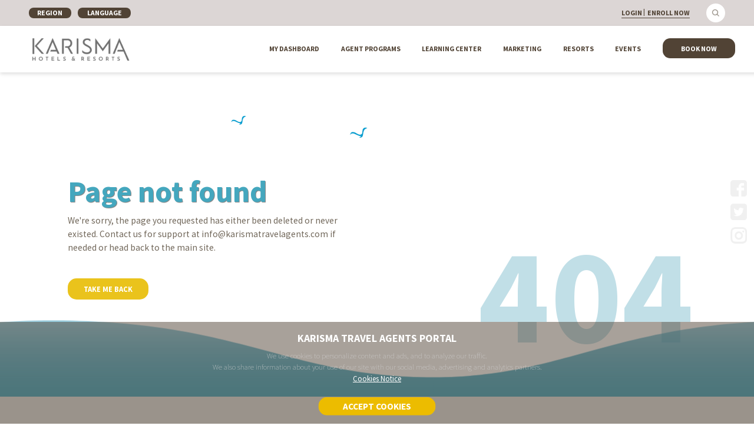

--- FILE ---
content_type: text/html
request_url: https://www.karismatravelagents.com/_pdfs/documents/1114.pdf
body_size: 1578
content:
<!DOCTYPE html>
<html lang="en">
<head>
  <!-- <link rel="apple-touch-icon" sizes="180x180" href="/assets/favicon/apple-touch-icon.png">
  <link rel="icon" type="image/png" sizes="32x32" href="/assets/favicon/favicon-32x32.png">
  <link rel="icon" type="image/png" sizes="16x16" href="/assets/favicon/favicon-16x16.png"> -->
  <!--<link rel="manifest" href="/assets/favicon/site.webmanifest">-->
  <link rel="mask-icon" href="/assets/favicon/safari-pinned-tab.svg" color="#5d3327">
  <link rel="shortcut icon" href="/assets/favicon/favicon.ico">
  <meta name="apple-mobile-web-app-title" content="Karisma Travel Agents">
  <meta name="application-name" content="Karisma Travel Agents">
  <meta name="msapplication-TileColor" content="#5d3327">
  <meta name="msapplication-config" content="/assets/favicon/browserconfig.xml">
  <meta name="theme-color" content="#ffffff">
  <link href="https://fonts.googleapis.com/css?family=Source+Sans+Pro:200,400,700&display=swap" rel="stylesheet">
  <link rel="stylesheet" href="https://use.fontawesome.com/releases/v5.5.0/css/brands.css" integrity="sha384-QT2Z8ljl3UupqMtQNmPyhSPO/d5qbrzWmFxJqmY7tqoTuT2YrQLEqzvVOP2cT5XW"
    crossorigin="anonymous">
  <link rel="stylesheet" href="https://use.fontawesome.com/releases/v5.5.0/css/fontawesome.css" integrity="sha384-u5J7JghGz0qUrmEsWzBQkfvc8nK3fUT7DCaQzNQ+q4oEXhGSx+P2OqjWsfIRB8QT"
    crossorigin="anonymous">
  <meta charset="utf-8">
  <title>Karisma For Travel Professionals</title>
  <base href="/">
  <meta name="viewport" content="width=device-width, initial-scale=1">
  <link rel="icon" type="image/x-icon" href="favicon.ico">
  <style>
    * {
      font-family: Source Sans Pro, sans-serif !important;
    }

    .container-loading {
      display: flex;
      width: 100%;
      height: 35vw;
      align-items: center;
      justify-content: center;
    }

    .word-loading {
      position: relative;
      top: 65%;
      left: 24.5%;
      font-size: 1vw;
      z-index: 10;
      color: #514334;
      font-family: "Source Sans Pro";
    }

    .circle-loading {
      position: absolute;
      width: 8vw;
      height: 8vw;
      border-radius: 50%;
      z-index: 1;
    }

    .wave-loading {
      position: relative;
      width: 100%;
      height: 100%;
      background: #44a7be;
      border-radius: 50%;
    }

    .wave-loading:before,
    .wave-loading:after {
      content: "";
      position: absolute;
      width: 200%;
      height: 200%;
      top: 0;
      left: 50%;
      transform: (-50%, -75%);
      background: #000;
    }
    .wave-loading::before {
      border-radius: 35%;
      background: rgba(255, 255, 255, 1);
      animation: animate 5s linear infinite;
    }

    .wave-loading::after {
      border-radius: 29%;
      background: rgba(255, 255, 255, 0.5);
      animation: animate 5s linear infinite;
    }

    @keyframes animate {
      0% {
        transform: translate(-50%, -71%) rotate(0deg);
      }

      100% {
        transform: translate(-50%, -71%) rotate(360deg);
      }
    }

    @media screen and (max-width: 600px) {
      .circle-loading {
        position: absolute;
        width: 35vw;
        height: 35vw;
        background: #ccc;
        border-radius: 50%;
        z-index: -1;
      }

      .container-loading {
        height: 100vw;
      }

      .word-loading {
        top: 65%;
        left: 27%;
        font-size: 4.2vw;
      }
    }
  </style>
<link rel="stylesheet" href="styles.cdbd40896af809a43765.css"></head>

<body>
  <app-root>
    <div class="container-loading">
      <div class="circle-loading">
        <div class="word-loading">
          <p>LOADING</p>
        </div>
        <div class="wave-loading">
        </div>
      </div>
    </div>
  </app-root>
  <!--Start of Tawk.to Script-->
  <script type="text/javascript" src="assets/Js/detect-browser.js"></script>
  <script type="text/javascript" src="assets/Js/tawk.js"></script>
  <!--End of Tawk.to Script-->
  <script type="text/javascript" src="assets/Js/jquery.js"></script>
  <script type="text/javascript" src="assets/Js/jQuery.print.min.js"></script>
  <script type="text/javascript" src="assets/Js/jsoneditor/jsoneditor.min.js"></script>
  <script src="https://cdn.ckeditor.com/4.10.1/full/ckeditor.js"></script>
<script type="text/javascript" src="runtime.fe75c5ec16376520411b.js"></script><script type="text/javascript" src="polyfills.e3513dd2239efb2d80ca.js"></script><script type="text/javascript" src="main.d0831319b48172a4eb2f.js"></script></body>

</html>


--- FILE ---
content_type: application/x-javascript
request_url: https://www.karismatravelagents.com/common.9ff73f6b34f29f327388.js
body_size: 1536
content:
(window.webpackJsonp=window.webpackJsonp||[]).push([[0],{AS2a:function(t,e,r){"use strict";r.d(e,"a",function(){return f});var n=r("XlPw"),o=r("9Z1F"),i=r("67Y/"),p=r("LvDl"),s=r("9AGB"),u=r("CcnG"),a=r("ZYCi"),c=r("t/Na"),g=r("6Cds"),h=function(){return(h=Object.assign||function(t){for(var e,r=1,n=arguments.length;r<n;r++)for(var o in e=arguments[r])Object.prototype.hasOwnProperty.call(e,o)&&(t[o]=e[o]);return t}).apply(this,arguments)},f=function(){function t(t,e,r){var i=this;this.router=t,this.http=e,this.message=r,this.errorHandlerSitePages=Object(s.pipe)(Object(o.a)(function(t){var e=t.status;return 400===e&&i.message.error("Bad request, error in data format"),404===e&&i.message.error("Could not update the Site Page"),500===e&&i.message.error("An error on the server occurred. \n Try again later or contact support."),Object(n.a)("Error on SitePage")})),this.errorHandlerSiteSections=Object(s.pipe)(Object(o.a)(function(t){var e=t.status;return 400===e&&i.message.error("Bad request, error in data format"),404===e&&i.message.error("Could not update the Site Section"),500===e&&i.message.error("An error on the server occurred. \n Try again later or contact support."),Object(n.a)("Error on SitePage")}))}return t.prototype.getComponents=function(){return this.http.get("/PageComponents").pipe(Object(i.a)(function(t){return p.filter(t,{type:"page"})}))},t.prototype.getComponent=function(t){return this.http.get("/PageComponents/"+t,{responseType:"text"})},t.prototype.putComponent=function(t,e){var r=h({},t,t.url);return this.http.put("/PageComponents/"+e,r)},t.prototype.postComponent=function(t){return this.http.post("/PageComponents/",t)},t.prototype.deleteComponent=function(t){return this.http.delete("/PageComponents/"+t.componentId)},t.prototype.getSiteSections=function(){return this.http.get("/SiteSections")},t.prototype.postSiteSection=function(t){return this.http.post("/SiteSections",t)},t.prototype.deleteSiteSection=function(t){return this.http.delete("/SiteSections/"+t)},t.prototype.putSiteSection=function(t){return this.http.put("/SiteSections/"+t.id,h({},t))},t.prototype.getSiteSection=function(t){return this.http.get("/SiteSections/"+t)},t.prototype.getSitePages=function(){return this.http.get("/SitePages/")},t.prototype.getSitePagesByLangReg=function(t){return this.http.get("/SitePages/"+t)},t.prototype.getSitePage=function(t){return this.http.get("/SitePages/"+t)},t.prototype.postSitePage=function(t){return this.http.post("/SitePages",h({},t)).pipe(this.errorHandlerSitePages)},t.prototype.putSitePage=function(t,e){return this.http.put("/SitePages/"+t,h({},e)).pipe(this.errorHandlerSitePages)},t.prototype.deleteSitePage=function(t){return this.http.delete("/SitePages/"+t)},t.ngInjectableDef=u.defineInjectable({factory:function(){return new t(u.inject(a.n),u.inject(c.c),u.inject(g.e))},token:t,providedIn:"root"}),t}()},"zH/P":function(t,e,r){"use strict";r.d(e,"a",function(){return o}),r.d(e,"b",function(){return i}),r.d(e,"c",function(){return p});var n=r("LvDl"),o=function(t){return t[t.Action=0]="Action",t[t.String=1]="String",t[t.Text=2]="Text",t[t.Color=3]="Color",t[t.Image=4]="Image",t[t.Children=5]="Children",t[t.Checkbox=6]="Checkbox",t[t.Options=7]="Options",t[t.EditorText=8]="EditorText",t[t.Type=9]="Type",t[t.ArrayString=10]="ArrayString",t[t.ArrayEditor=11]="ArrayEditor",t[t.Number=12]="Number",t[t.Imenu=13]="Imenu",t}({});function i(t){return!!Array.isArray(t)&&t.every(function(t){return p(t)})}function p(t){return t.location&&t.location.selector&&t.location.moduleId}function s(t){return this instanceof s?"string"==typeof t?s.parse(t):(t=n.cloneDeep(t),Object.defineProperty(t,"json",{enumerable:!1,get:function(){return JSON.stringify(this)}}),Object.defineProperty(t,"base64",{enumerable:!1,get:function(){return btoa(this.json)}}),t):new s(t)}s.parse=function(t){return new s(JSON.parse(atob(t)))}}}]);

--- FILE ---
content_type: image/svg+xml
request_url: https://www.karismatravelagents.com/wave.2a85ccb174b2c7b02d51.svg
body_size: 909
content:
<?xml version="1.0" encoding="utf-8"?>
<!-- Generator: Adobe Illustrator 23.0.1, SVG Export Plug-In . SVG Version: 6.00 Build 0)  -->
<svg version="1.1" id="Capa_1" xmlns="http://www.w3.org/2000/svg" xmlns:xlink="http://www.w3.org/1999/xlink" x="0px" y="0px"
	 viewBox="0 0 1600 198" style="enable-background:new 0 0 1600 198;" xml:space="preserve">
<style type="text/css">
	.st0{fill-rule:evenodd;clip-rule:evenodd;fill:url(#SVGID_1_);}
</style>
<linearGradient id="SVGID_1_" gradientUnits="userSpaceOnUse" x1="494.8087" y1="494.6147" x2="494.8087" y2="493.5051" gradientTransform="matrix(-1600 0 0 -198.0004 792494 97912.1953)">
	<stop  offset="0" style="stop-color:#45A2C1;stop-opacity:0.25"/>
	<stop  offset="1" style="stop-color:#44A7BE"/>
</linearGradient>
<path class="st0" d="M1599.99,121C1289,121,1190.1-0.25,789,0C389,0,289,121,0,121v77h1600C1600,198,1599.99,150,1599.99,121z"/>
</svg>


--- FILE ---
content_type: text/plain; charset=utf-8
request_url: https://ktap-bus.azurewebsites.net/api/PageComponents/en_US/app-header
body_size: 789
content:
[base64]

--- FILE ---
content_type: text/plain; charset=utf-8
request_url: https://ktap-bus.azurewebsites.net/api/PageComponents/en_US/app-cookies
body_size: 840
content:
[base64]

--- FILE ---
content_type: text/plain; charset=utf-8
request_url: https://ktap-bus.azurewebsites.net/api/PageComponents/en_US/app-footer
body_size: 631
content:
[base64]

--- FILE ---
content_type: application/x-javascript
request_url: https://www.karismatravelagents.com/assets/Js/detect-browser.js
body_size: 2257
content:
// @ts-nocheck
'use strict';
// detect-browser.js v1.0.0
// Get Browser Data

// MIT License

// Copyright (c) 2018 Ahmad Raza

// Permission is hereby granted, free of charge, to any person obtaining a copy
// of this software and associated documentation files (the "Software"), to deal
// in the Software without restriction, including without limitation the rights
// to use, copy, modify, merge, publish, distribute, sublicense, and/or sell
// copies of the Software, and to permit persons to whom the Software is
// furnished to do so, subject to the following conditions:

// The above copyright notice and this permission notice shall be included in all
// copies or substantial portions of the Software.

// THE SOFTWARE IS PROVIDED "AS IS", WITHOUT WARRANTY OF ANY KIND, EXPRESS OR
// IMPLIED, INCLUDING BUT NOT LIMITED TO THE WARRANTIES OF MERCHANTABILITY,
// FITNESS FOR A PARTICULAR PURPOSE AND NONINFRINGEMENT. IN NO EVENT SHALL THE
// AUTHORS OR COPYRIGHT HOLDERS BE LIABLE FOR ANY CLAIM, DAMAGES OR OTHER
// LIABILITY, WHETHER IN AN ACTION OF CONTRACT, TORT OR OTHERWISE, ARISING FROM,
// OUT OF OR IN CONNECTION WITH THE SOFTWARE OR THE USE OR OTHER DEALINGS IN THE
// SOFTWARE.


function isMobile() {
	return /Mobi/.test(navigator.userAgent);
}

function getBrowserName() {
	// Opera 8.0+
	if ((window.opr && window.opr.addons)
		|| window.opera
		|| navigator.userAgent.indexOf(' OPR/') >= 0) {
		return 'Opera';
	}

	// Firefox 1.0+
	if (typeof InstallTrigger !== 'undefined') {
		return 'Firefox';
	}

	// Safari 3.0+ "[object HTMLElementConstructor]"
	if (/constructor/i.test(window.HTMLElement) || (function (p) {
		return p.toString() === '[object SafariRemoteNotification]';
	})(!window['safari'])) {
		return 'Safari';
	}

	// Internet Explorer 6-11
	if (/* @cc_on!@*/false || document.documentMode) {
		return 'Internet Explorer';
	}

	// Edge 20+
	if (!(document.documentMode) && window.StyleMedia) {
		return 'Microsoft Edge';
	}
	
	// Chrome
	if (window.chrome) {
		return 'Chrome';
	}
}

function getOSName() {
	var os;
	if (isMobile()) {
		if (/Windows/.test(navigator.userAgent)) {
			os = 'Windows';
			if (/Phone 8.0/.test(navigator.userAgent)) {
				os += ' Phone 8.0';
			} else if (/Phone 10.0/.test(navigator.userAgent)) {
				os += ' Phone 10.0';
			}
		} else if (/Android/.test(navigator.userAgent)) {
			function androidVersion() {
				if (/Android/.test(navigator.appVersion)) {
					var v = (navigator.appVersion).match(/Android (\d+).(\d+)/);
					return v;
				}
			}

			var ver = androidVersion();
			os = ver[0];
		} else if (/iPhone;/.test(navigator.userAgent)) {
			function iOSversion() {
				if (/iP(hone|od|ad)/.test(navigator.appVersion)) {
					var v = (navigator.appVersion).match(/OS (\d+)_(\d+)_?(\d+)?/);
					return [parseInt(v[1], 10), parseInt(v[2], 10), parseInt(v[3] || 0, 10)];
				}
			}

			var ver = iOSversion();
			os = 'iOS ' + ver[0] + '.' + ver[1] + '.' + ver[2];
		} else if (/iPad;/.test(navigator.userAgent)) {
			function iOSversion() {
				if (/iP(hone|od|ad)/.test(navigator.appVersion)) {
					var v = (navigator.appVersion).match(/OS (\d+)_(\d+)_?(\d+)?/);
					return [parseInt(v[1], 10), parseInt(v[2], 10), parseInt(v[3] || 0, 10)];
				}
			}

			var ver = iOSversion();
			os = 'iOS ' + ver[0] + '.' + ver[1] + '.' + ver[2];
		} else if (/BBd*/.test(navigator.userAgent)) {
			os = 'BlackBerry';
		}
	} else {
		if (/Windows/.test(navigator.userAgent)) {
			os = 'Windows';
			if (/5.1;/.test(navigator.userAgent)) {
				os += ' XP';
			} else if (/6.0;/.test(navigator.userAgent)) {
				os += ' Vista';
			} else if (/6.1;/.test(navigator.userAgent)) {
				os += ' 7';
			} else if (/6.2/.test(navigator.userAgent)) {
				os += ' 8';
			} else if (/10.0;/.test(navigator.userAgent)) {
				os += ' 10';
			}

			if (/64/.test(navigator.userAgent)) {
				os += ' 64-bit';
			} else {
				os += ' 32-bit';
			}
		} else if (/Macintosh/.test(navigator.userAgent)) {
			os = 'Macintosh';
			if (/OS X/.test(navigator.userAgent)) {
				os += ' OS X';
			}
		}
	}

	return os;
}

function getBrowser() {
	return {
		os: getOSName(),
		browser: getBrowserName(),
		language: navigator.language,
		languages: navigator.languages,
		user_agent: navigator.userAgent,
		device: isMobile() ? 'Mobile' : 'Desktop',
		referrer: document.referrer || 'N/A',
		online: navigator.onLine,
		timezone: Intl.DateTimeFormat().resolvedOptions().timeZone,
		screen_resolution: screen.width + ' x ' + screen.height,
		cookie_enabled: navigator.cookieEnabled,
	};
}


// var xhr = new XMLHttpRequest();
// xhr.open('GET', 'http://ip-api.com/json');
// xhr.onreadystatechange = function () {
// 	if (xhr.readyState == 4) {
// 		if (xhr.status == 200) {
// 			var IPdata = xhr.responseText;
// 			jsonResponse = JSON.parse(IPdata);
// 		}
// 	}
// };
// xhr.send(null);


--- FILE ---
content_type: application/x-javascript
request_url: https://www.karismatravelagents.com/4.e81a9c52d42431b6eafd.js
body_size: 5509
content:
(window.webpackJsonp=window.webpackJsonp||[]).push([[4],{"9AGB":function(e,t,n){"use strict";var i=n("w5QO");function o(e){return e?1===e.length?e[0]:function(t){return e.reduce(function(e,t){return t(e)},t)}:i.noop}t.pipe=function(){for(var e=[],t=0;t<arguments.length;t++)e[t]=arguments[t];return o(e)},t.pipeFromArray=o},AzZ0:function(e,t,n){"use strict";n.d(t,"a",function(){return r});var i=n("mrSG"),o=(n("0bPQ"),n("P7w1"),n("glWP"),n("g/Rj")),a=n("dzgT"),r=function(e){function t(t,n,i,o,a,r,c){var s=e.call(this,t,i,c)||this;return s.route=t,s._cfr=n,s.router=i,s.dataService=o,s.modalService=a,s.certificateService=r,s.http=c,s.component_name="app-certificates-main",s.translation={certificateType:"Certificate Type",none:"None",certificateStatus:"Certificate Status",search:"Search",code:"Code",status:"Status",certificate:"Certificate",expiration:"Expiration",confirmation:"Confirmation",arrival:"Arrival",print:"Print",back:"Back",next:"Next",showing:"Showing",of:"Of",certificates:"Certificates",noRecordsFound:"No records found",certStatus:[{value:"Available",text:"Available"},{value:"Pending",text:"Pending"},{value:"Used",text:"Used"}]},s.modal={location:{moduleId:"shared",selector:"app-modal-container"}},s.loading=!1,s.typeQuery="",s.statusQuery="",s.searchQuery="",s.searchCertificates=[],s.currentPage=1,s.watchedRegisters=0,s.totalRegisters=0,s.certificateTypes=[],s.topCertificate=0,s.botCertificate=0,s.totalCertificates=0,s.pageCount=0,s.certificatesRequest={take:15,page:1},s.certificates=[],s.upOrDownHeaders={certificate_Code:!1,name:!1,certificate_Status:!1,expire_Date:!1,confirmation:!1,arrival_Date:!1},s}return Object(i.__extends)(t,e),t.prototype.ngOnInit=function(){var t=this;e.prototype.ngOnInit.call(this),Object(a.b)([this.route.queryParams,this.route.data]).subscribe(function(e){var n=e[0],i=e[1];Object.values(n).length>0&&(t.typeQuery=t.toCapitalize(n.search.replace("%20"," ")),t.onChange()),t.profile=i.profile,t.totalRegisters=i.certificates.rowCount,t.pageCount=i.certificates.pageCount,t.certificates=i.certificates.results,t.watchedRegisters=t.certificates.length,t.certificateTypes=i.certificatesTypes,t.cleanCertificates(),t.searchCertificates=t.certificates,t.getPaginated()})},t.prototype.onChange=function(){this.loading=!0,this.currentPage=1,this.getCertificates()},t.prototype.toCapitalize=function(e){return e.split(" ").map(function(e){return""+e[0].toLocaleUpperCase()+e.substr(1).toLowerCase()}).join(" ")},t.prototype.getNextPage=function(){this.currentPage+1<=this.pageCount&&(this.currentPage++,this.getCertificates())},t.prototype.getPrevPage=function(){this.currentPage>1&&(this.currentPage--,this.getCertificates())},t.prototype.search=function(){this.currentPage=1,this.getCertificates()},t.prototype.getCertificates=function(){var e=this;this.certificatesRequest={page:this.currentPage,take:15};var t=[],n={field:"certificate_Status",filterType:"Equal",value:this.statusQuery,condicion:"AND"},i={field:"certificate_Code",filterType:"Contains",value:this.searchQuery,condicion:"AND"},o={field:"name",filterType:"Contains",value:this.searchQuery,condicion:"OR"};this.typeQuery&&t.push({field:"name",filterType:"Equal",value:this.typeQuery,condicion:"AND"}),this.statusQuery&&t.push(n),this.searchQuery&&(t.push(i),t.push(o)),t.length>0&&(this.certificatesRequest.parametros=t),this.certificatesRequest.orderBy=[{field:"created",order:"DESC"}],this.dataService.getCertificates(this.certificatesRequest).subscribe(function(t){e.totalRegisters=t.rowCount,e.certificates=t.results,e.watchedRegisters=t.lastRowOnPage-1,e.cleanCertificates(),e.pageCount=t.pageCount,e.searchCertificates=e.certificates,e.getPaginated()})},t.prototype.confirmationAction=function(e,t,n){"request"===t&&this.requestCertificate(e,n),"assign"===t&&this.assignCertificate(e)},t.prototype.requestCertificate=function(e,t){"EXPRES ONE NIGHT STAY"===t.toUpperCase()?this.modalService.openModal("expres-reservation"):"COMPLIMENTARY STAY"===t.toUpperCase()&&this.modalService.openModal("compstay-reservation")},t.prototype.assignCertificate=function(e){this.router.navigate([this.router.url+"/"+e])},t.prototype.cleanCertificates=function(){this.certificates.forEach(function(e){e.expire_Date&&(e.expire_Date=e.expire_Date.split("T")[0]),e.arrival_Date&&(e.arrival_Date=e.arrival_Date.split("T")[0]),"available"===e.certificate_Status.toLowerCase()&&new Date(e.expire_Date)<new Date&&(e.certificate_Status="Expired"),"available"===e.certificate_Status.toLowerCase()&&(e.confirmation="EXPRES ONE NIGHT STAY"===e.name.toUpperCase()||"COMPLIMENTARY STAY"===e.name.toUpperCase()?"request":"assign"),e.bookEng_ResvCode&&(e.confirmation=e.bookEng_ResvCode)}),this.loading=!1},t.prototype.showCertificate=function(e){this.certificateService.setCertificate({certificate_logo:e.certificate_Logo,agentId:e.agent_Id,certificate_code:e.certificate_Code,certificate_expiration:e.expire_Date,certificate_terms:e.terms_conditions,certificate_translations:e.certificate_translations}),this.modalService.openModal("certificate-image")},t.prototype.getPaginated=function(){0===this.searchCertificates.length?(this.botCertificate=0,this.topCertificate=0):(this.topCertificate=15===this.searchCertificates.length?this.searchCertificates.length*this.currentPage:1!==this.currentPage?this.searchCertificates.length+this.topCertificate:this.searchCertificates.length,this.botCertificate=this.topCertificate-(this.searchCertificates.length-1))},t.prototype.upOrDown=function(e){var t=this;Object.keys(this.upOrDownHeaders).forEach(function(n){n===e?t.upOrDownHeaders[e]=!t.upOrDownHeaders[e]:t.upOrDownHeaders[n]=!1}),this.searchCertificates=this.searchCertificates.sort(function(n,i){if(t.upOrDownHeaders[e]){if(n[e]>i[e])return-1}else if(n[e]<i[e])return-1})},t.prototype.showInfoPopup=function(e){var t=this._cfr.resolveComponentFactory(o.a),n=this.container.createComponent(t);n.instance._ref=n,n.instance.title=e.name,n.instance.statusDetails=e.comment},t}(n("BTzp").c)},CGPu:function(e,t,n){"use strict";n.d(t,"a",function(){return c});var i=n("mrSG"),o=n("yGQT"),a=n("ZYCi"),r=n("HC5s"),c=function(e){function t(t,n,i,c,s){var p=e.call(this,t,n,i)||this;return p.route=t,p.router=n,p.http=i,p.store=c,p.elementRef=s,p.modal={location:{moduleId:"shared",selector:"app-modal-container"}},p.component_name="app-dashboard",p.translation={my_title:"MY DASHBOARD"},p.url={languageCode:"",regionCode:"",name:p.component_name},p.dashboardVisible=!0,p.arrowDirection="down",p.user={name:"",agency:"",picture:"",room_nights:0,points:0,certificates:0,notifications:0,quickLinks:"",region_Code:"",language_Code:"",agentId:""},p.url=Object(r.d)(p.router),p.url.name=p.component_name,p.routerSubs=p.router.events.subscribe(function(e){e instanceof a.e&&(setTimeout(function(){p.checkResponsive()},3e3),setTimeout(function(){p.checkResponsive()},4e3),setTimeout(function(){p.checkResponsive()},8e3),setTimeout(function(){p.checkResponsive()},1e4))}),p.store.pipe(Object(o.D)("front","agent")).subscribe(function(e){p.userProfile=e.profile,p.user.agency=p.userProfile.agencyName;var t=p.userProfile.profilePicture;null===t&&(t="../../../assets/placeholders/default-profile.jpg"),p.user.picture=t}),p}return Object(i.__extends)(t,e),t.prototype.onChange=function(){},t.prototype.ngOnInit=function(){e.prototype.ngOnInit.call(this)},t.prototype.ngAfterViewInit=function(){var e=this;this.innerWidth=window.innerWidth,setTimeout(function(){e.checkResponsive()},4100),setTimeout(function(){e.checkResponsive()},5e3),setTimeout(function(){e.checkResponsive()},6e3),setTimeout(function(){e.checkResponsive()},7e3),setTimeout(function(){e.checkResponsive()},9e3),setTimeout(function(){e.checkResponsive()},15e3)},t.prototype.onResize=function(e){this.innerWidth=window.innerWidth,this.checkResponsive()},t.prototype.checkResponsive=function(){if(this.innerWidth=window.innerWidth,this.innerWidth<601)this.responsive="movil",this.setColumnHeight("100%");else{this.responsive="desktop",this.dashboardVisible=!0;var e=this.elementRef.nativeElement.querySelector("#right-column").offsetHeight;this.setColumnHeight(e+"px")}},t.prototype.setColumnHeight=function(e){var t=this.elementRef.nativeElement;t.querySelector("#left-column")&&(t.querySelector("#left-column").style.height=e)},t.prototype.showDashboard=function(){this.dashboardVisible=!this.dashboardVisible;var e=document.getElementById("right-column");this.dashboardVisible?(e.style.borderTopLeftRadius="0px",e.style.borderTopRightRadius="0px",e.style.boxShadow="none"):(e.style.borderTopLeftRadius="20px",e.style.borderTopRightRadius="20px",e.style.boxShadow="0 0 10px #909090");var t=document.getElementById("brown-arrow");"down"===this.arrowDirection?(t.style.transform="rotate(180deg)",this.arrowDirection="up"):(t.style.transform="rotate(0deg)",this.arrowDirection="down")},t.prototype.ngOnDestroy=function(){this.routerSubs&&this.routerSubs.unsubscribe()},t}(n("BTzp").c)},"Nz+C":function(e,t,n){"use strict";n.d(t,"a",function(){return r}),n.d(t,"b",function(){return s});var i=n("CcnG"),o=(n("/aZ9"),n("Ip0R")),a=n("G4s3"),r=(n("ZYCi"),i["\u0275crt"]({encapsulation:2,styles:[],data:{}}));function c(e){return i["\u0275vid"](0,[(e()(),i["\u0275eld"](0,16777216,null,null,4,null,null,null,null,null,null,null)),i["\u0275did"](1,671744,null,0,o.NgComponentOutlet,[i.ViewContainerRef],{ngComponentOutlet:[0,"ngComponentOutlet"],ngComponentOutletNgModuleFactory:[1,"ngComponentOutletNgModuleFactory"]},null),i["\u0275prd"](131584,null,a.f,a.f,[i.KeyValueDiffers,i.ComponentFactoryResolver]),i["\u0275did"](3,16384,null,0,a.g,[o.NgComponentOutlet],null,null),i["\u0275did"](4,802816,null,0,a.b,[i.Injector,a.f,a.e,[2,a.g]],{ndcDynamicInputs:[0,"ndcDynamicInputs"],ndcDynamicOutputs:[1,"ndcDynamicOutputs"]},null),(e()(),i["\u0275and"](0,null,null,0))],function(e,t){var n=t.component;e(t,1,0,t.context.ngIf.componentType,t.context.ngIf.ngModuleFactory),e(t,4,0,n.inputs,n.outputs)},null)}function s(e){return i["\u0275vid"](0,[(e()(),i["\u0275and"](16777216,null,null,2,null,c)),i["\u0275did"](1,16384,null,0,o.NgIf,[i.ViewContainerRef,i.TemplateRef],{ngIf:[0,"ngIf"]},null),i["\u0275pid"](131072,o.AsyncPipe,[i.ChangeDetectorRef])],function(e,t){var n=t.component;e(t,1,0,i["\u0275unv"](t,1,0,i["\u0275nov"](t,2).transform(n.componentRecipe$)))},null)}},PFrv:function(e,t,n){"use strict";n.d(t,"b",function(){return z}),n.d(t,"c",function(){return V}),n.d(t,"a",function(){return Y});var i=n("o7Zg"),o=n("VtFt"),a=n("dFkK"),r=n("qRdX"),c=n("mokP"),s=n("8Zb9"),p=n("xr+O"),u=n("IDRd"),f=n("1X5o"),l=n("LWEp"),g=n("Bmgp"),h=n("5ecQ"),d=n("wxEp"),m=n("ZnLk"),y=n("/3ka"),C=n("rC5e"),v=n("DwqT"),b=n("xmzd"),w=n("YdOQ"),R=n("CGPu"),P=n("BD6+"),_=n("ynhv"),k=n("VLcx"),D=n("+Ull"),O=n("yUA8"),T=n("AzZ0"),S=n("Z+l6"),I=n("TC7v"),x=n("CAfl"),A=n("Uo7g"),M=n("27qe"),E=n("HpQT"),N=n("hhtz"),j=n("RScw"),q=n("KjkP"),Q=n("Bc0o"),H=n("HBO1"),F=n("BEaL"),L=n("kHpe"),B=n("CcnG"),G=function(){return(G=Object.assign||function(e){for(var t,n=1,i=arguments.length;n<i;n++)for(var o in t=arguments[n])Object.prototype.hasOwnProperty.call(t,o)&&(e[o]=t[o]);return e}).apply(this,arguments)},z={"app-my-level":"MyLevelComponent","app-my-points":"MyPointsComponent","app-my-programs":"MyProgramsComponent","app-my-bookings":"MyBookingsComponent","app-my-certificates":"MyCertificatesComponent","app-my-promos":"MyPromosComponent","app-givc":"GivcComponent","app-dashboard":"DashboardComponent","app-my-section":"MySectionComponent","app-reg-sbooking-step1":"RegSbookingStep1Component","app-reg-mbooking-step1":"RegMbookingStep1Component","app-my-agency-agent-table":"MyAgencyAgentTableComponent","app-my-certificates-page":"MyCertificatesPageComponent","app-certificates-main":"CertificatesMainComponent","app-content-coop":"ContentCoopComponent","app-promos-page":"PromosPageComponent","app-promos-assign":"PromosAssignComponent","app-points-popup":"PointsPopupComponent","app-my-agency-table":"MyAgencyTableComponent","app-my-agency-main":"MyAgencyMainComponent","app-my-profile":"MyProfileComponent","app-profile-info":"ProfileInfoComponent","app-edit-profile-info":"EditProfileInfoComponent","app-my-agency-card":"MyAgencyCardComponent","app-my-agency":"MyAgencyComponent","app-agency-info":"AgencyInfoComponent","app-edit-agency-info":"EditAgencyInfoComponent"},U=G({},{"app-my-level":f.a,"app-my-points":l.a,"app-my-programs":g.a,"app-my-certificates":h.a,"app-my-promos":d.a,"app-my-bookings":v.a,"app-div-bookings":m.a,"app-register-multiple-bookings":y.a,"app-register-single-booking":C.a,"app-givc":w.a,"app-dashboard":R.a,"app-my-section":P.a,"app-reg-sbooking-step1":_.a,"app-reg-mbooking-step1":k.a,"app-my-agency-agent-table":D.a,"app-my-certificates-page":O.a,"app-certificates-main":T.a,"app-content-coop":S.a,"app-promos-page":I.a,"app-promos-assign":x.a,"app-points-popup":A.a,"app-my-agency-table":M.a,"app-my-agency-main":E.a,"app-my-profile":N.a,"app-profile-info":q.a,"app-edit-profile-info":j.a,"app-my-agency-card":L.a,"app-my-agency":F.a,"app-agency-info":Q.a,"app-edit-agency-info":H.a}),V={"app-header":a.a,"app-footer":r.a,"app-error404":c.a,"app-login":s.a,"app-login-forgot-password":p.a,"app-cookies":u.a,"app-loading":b.a,"app-new-enroll":o.a,"app-my-pages":i.a},W=G({},V,U),Y=function(){function e(e){this.componentFactoryResolver=e}return e.prototype.load=function(e){var t;if("string"==typeof e){if(!(t=W[e]))return}else t=e;return this.componentFactoryResolver.resolveComponentFactory(t)},e.ngInjectableDef=B.defineInjectable({factory:function(){return new e(B.inject(B.ComponentFactoryResolver))},token:e,providedIn:"root"}),e}()},glWP:function(e,t,n){"use strict";n.d(t,"a",function(){return a});var i=n("26FU"),o=n("CcnG"),a=function(){function e(){this.model={certificate_logo:"",agentId:null,certificate_code:"",certificate_expiration:"",certificate_terms:"",certificate_translations:[]},this.certificate=new i.a(this.model),this.currentCertificate=this.certificate.asObservable()}return e.prototype.setCertificate=function(e){this.certificate.next(e)},e.ngInjectableDef=o.defineInjectable({factory:function(){return new e},token:e,providedIn:"root"}),e}()},w5QO:function(e,t,n){"use strict";t.noop=function(){}}}]);

--- FILE ---
content_type: application/x-javascript
request_url: https://www.karismatravelagents.com/12.3772f3d878e77224286b.js
body_size: 56093
content:
(window.webpackJsonp=window.webpackJsonp||[]).push([[12],{"15PL":function(n,t,e){"use strict";Object.defineProperty(t,"__esModule",{value:!0});var o=e("CcnG"),l=(e("p4DR"),e("wrqk"),0);t.RecaptchaComponent=function(){function n(n,t,e,r){this.elementRef=n,this.loader=t,this.zone=e,this.id="ngrecaptcha-"+l++,this.resolved=new o.EventEmitter,r&&(this.siteKey=r.siteKey,this.theme=r.theme,this.type=r.type,this.size=r.size,this.badge=r.badge)}return n.prototype.ngAfterViewInit=function(){var n=this;this.subscription=this.loader.ready.subscribe(function(t){null!=t&&t.render instanceof Function&&(n.grecaptcha=t,n.renderRecaptcha())})},n.prototype.ngOnDestroy=function(){this.grecaptchaReset(),this.subscription&&this.subscription.unsubscribe()},n.prototype.execute=function(){"invisible"===this.size&&(null!=this.widget?this.grecaptcha.execute(this.widget):this.executeRequested=!0)},n.prototype.reset=function(){null!=this.widget&&(this.grecaptcha.getResponse(this.widget)&&this.resolved.emit(null),this.grecaptchaReset())},n.prototype.expired=function(){this.resolved.emit(null)},n.prototype.captchaResponseCallback=function(n){this.resolved.emit(n)},n.prototype.grecaptchaReset=function(){var n=this;null!=this.widget&&this.zone.runOutsideAngular(function(){return n.grecaptcha.reset(n.widget)})},n.prototype.renderRecaptcha=function(){var n=this;this.widget=this.grecaptcha.render(this.elementRef.nativeElement,{badge:this.badge,callback:function(t){n.zone.run(function(){return n.captchaResponseCallback(t)})},"expired-callback":function(){n.zone.run(function(){return n.expired()})},sitekey:this.siteKey,size:this.size,tabindex:this.tabIndex,theme:this.theme,type:this.type}),!0===this.executeRequested&&(this.executeRequested=!1,this.execute())},n.decorators=[{type:o.Component,args:[{exportAs:"reCaptcha",selector:"re-captcha",template:""}]}],n.propDecorators={id:[{type:o.Input},{type:o.HostBinding,args:["attr.id"]}],siteKey:[{type:o.Input}],theme:[{type:o.Input}],type:[{type:o.Input}],size:[{type:o.Input}],tabIndex:[{type:o.Input}],badge:[{type:o.Input}],resolved:[{type:o.Output}]},n}()},"1uhK":function(n,t,e){"use strict";e.r(t);var o=e("CcnG"),l=function(){return function(){}}(),r=e("pMnS"),i=e("GRug"),c=e("IDRd"),a=e("ZYCi"),s=e("t/Na"),u=e("mb9S"),g=e("dFkK"),d=e("yGQT"),p=e("hErN"),C=e("0bPQ"),f=e("0CgO"),_=e("P7w1"),P=e("Ip0R"),O=e("wil/"),h=e("qRdX"),M=function(){function n(n,t){this.elRef=n,this.router=t,this.listPages=["marketingcollateral","brandcenter","ebrochures","customerbookingtools","consumershows","weddingsandromance","socialmedia","videospots","promosandincentives","ondemandemails","resortfactsheetmaps","siteinspections","onlineeducation","weddingdressrehearsal","additionalbenefits","events","groups","esignaturebanners","customizedflyers","businesscards","gdpr","seminars","siteinspections","digitalcontent"],this.socialMedia={instagram:"https://www.instagram.com/karismahotels/",facebook:"https://www.facebook.com/karismahotels/",twitter:"https://twitter.com/Karismahotels"}}return n.prototype.ngOnInit=function(){this.setPaddingTop()},n.prototype.onResize=function(n){this.setPaddingTop()},n.prototype.setPaddingTop=function(){var n=this.headerComponent.nativeElement.querySelector("#header-container").offsetHeight;this.elRef.nativeElement.querySelector("#all-container").style.paddingTop=n+"px"},n.prototype.checkPage=function(){var n=this.router.routerState.snapshot.url.split("/"),t=!1;return this.listPages.forEach(function(e){n[2].toLowerCase()===e&&(t=!0)}),t},n.prototype.checkForCookies=function(){return localStorage.getItem("ktap-cookies-notice")},n.prototype.navigateSocialMedia=function(n){window.open(this.socialMedia[n],"_blank")},n}(),m=o["\u0275crt"]({encapsulation:0,styles:[["[_nghost-%COMP%]   .floating[_ngcontent-%COMP%]{position:fixed;width:100%;z-index:10}.icons[_ngcontent-%COMP%]{right:.5vw;top:calc(50% - ((2.2vw + .45vw) + (2.2vw / 2) + .9vw));position:fixed;z-index:1}.icons[_ngcontent-%COMP%]   .icon[_ngcontent-%COMP%]{width:2.2vw;height:2.2vw;margin:.45vw;-webkit-filter:invert(.06%) sepia(5%) saturate(1%) hue-rotate(331deg) brightness(112%) contrast(88%);filter:invert(.06%) sepia(5%) saturate(1%) hue-rotate(331deg) brightness(112%) contrast(88%)}@media screen and (max-width:600px){.icons[_ngcontent-%COMP%]{display:none}}"]],data:{}});function b(n){return o["\u0275vid"](0,[(n()(),o["\u0275eld"](0,0,null,null,1,"app-cookies",[],null,null,null,i.c,i.b)),o["\u0275did"](1,245760,null,0,c.a,[a.a,a.n,s.c],null,null)],function(n,t){n(t,1,0)},null)}function y(n){return o["\u0275vid"](0,[o["\u0275qud"](402653184,1,{headerComponent:0}),(n()(),o["\u0275eld"](1,0,[[1,0]],null,1,"app-header",[["class","floating"]],null,null,null,u.c,u.b)),o["\u0275did"](2,4440064,[["headerComponent",4]],0,g.a,[a.a,s.c,a.n,d.n,p.a,C.a,f.a,_.a],null,null),(n()(),o["\u0275eld"](3,0,null,null,6,"div",[["class","all-container"],["id","all-container"]],null,null,null,null,null)),(n()(),o["\u0275eld"](4,16777216,null,null,1,"router-outlet",[],null,null,null,null,null)),o["\u0275did"](5,212992,null,0,a.s,[a.b,o.ViewContainerRef,o.ComponentFactoryResolver,[8,null],o.ChangeDetectorRef],null,null),(n()(),o["\u0275and"](16777216,null,null,1,null,b)),o["\u0275did"](7,16384,null,0,P.NgIf,[o.ViewContainerRef,o.TemplateRef],{ngIf:[0,"ngIf"]},null),(n()(),o["\u0275eld"](8,0,null,null,1,"app-footer",[],null,null,null,O.c,O.b)),o["\u0275did"](9,245760,null,0,h.a,[a.a,a.n,s.c],null,null),(n()(),o["\u0275eld"](10,0,null,null,9,"div",[["class","icons"]],null,null,null,null,null)),(n()(),o["\u0275eld"](11,0,null,null,2,"div",[["class","row"]],null,null,null,null,null)),(n()(),o["\u0275eld"](12,0,null,null,1,"a",[],null,[[null,"click"]],function(n,t,e){var o=!0;return"click"===t&&(o=!1!==n.component.navigateSocialMedia("facebook")&&o),o},null,null)),(n()(),o["\u0275eld"](13,0,null,null,0,"img",[["alt","Facebook icon"],["class","icon"],["src","../../../assets/icons/Icono-facebook.png"]],null,null,null,null,null)),(n()(),o["\u0275eld"](14,0,null,null,2,"div",[["class","row"]],null,null,null,null,null)),(n()(),o["\u0275eld"](15,0,null,null,1,"a",[],null,[[null,"click"]],function(n,t,e){var o=!0;return"click"===t&&(o=!1!==n.component.navigateSocialMedia("twitter")&&o),o},null,null)),(n()(),o["\u0275eld"](16,0,null,null,0,"img",[["alt","Twitter icon"],["class","icon"],["src","../../../assets/icons/Icono-twitter.png"]],null,null,null,null,null)),(n()(),o["\u0275eld"](17,0,null,null,2,"div",[["class","row"]],null,null,null,null,null)),(n()(),o["\u0275eld"](18,0,null,null,1,"a",[],null,[[null,"click"]],function(n,t,e){var o=!0;return"click"===t&&(o=!1!==n.component.navigateSocialMedia("instagram")&&o),o},null,null)),(n()(),o["\u0275eld"](19,0,null,null,0,"img",[["alt","Instagram icon"],["class","icon"],["src","../../../assets/icons/Icono-instagram.png"]],null,null,null,null,null))],function(n,t){var e=t.component;n(t,2,0),n(t,5,0),n(t,7,0,!e.checkForCookies()),n(t,9,0)},null)}function v(n){return o["\u0275vid"](0,[(n()(),o["\u0275eld"](0,0,null,null,1,"app-wrapper-page",[],null,[["window","resize"]],function(n,t,e){var l=!0;return"window:resize"===t&&(l=!1!==o["\u0275nov"](n,1).onResize(e)&&l),l},y,m)),o["\u0275did"](1,114688,null,0,M,[o.ElementRef,a.n],null,null)],function(n,t){n(t,1,0)},null)}var w=o["\u0275ccf"]("app-wrapper-page",M,v,{},{},[]),k=e("NE3W"),x=e("HC5s"),S=e("t9fZ"),R=e("67Y/"),A=e("BOF4"),I=e.n(A),E=function(){function n(n,t,e,o){var l=this;this.http=n,this.route=t,this.message=e,this.router=o,this.value="Decline",this.accept=!1,this.title="",this.request={status:!1,contacts:[],persons:{}},this.credentials={token:"",password:"",repeat:""},this.email={addressee:"",language:"en",typeTemplate:"WELCOME-AGENT",parameter:{email:""}};var r=window.location.href.split("/")[3];this.route.queryParams.pipe(Object(S.a)(1)).subscribe(function(n){if(n.reset_token){var t=n.reset_token;t=t.replace(/ /g,"+"),l.credentials.token=t}else l.message.info("Token not provided."),l.router.navigate(["en_US/login"])}),this.http.get("/PageComponents/"+r+"/termsandconditions",{responseType:"text"}).pipe(Object(R.a)(function(n){return Object(x.b)(n)})).subscribe(function(n){l.text=n.inputs.children[0].inputs.children[0].inputs.children[0].inputs.props.text,l.title=n.inputs.children[0].inputs.props.title,l.imageUrl=n.inputs.children[0].inputs.props.image},function(n){l.message.error("Something went wrong, please try later")})}return n.prototype.ngOnInit=function(){},n.prototype.submit=function(){var n=this,t=I()(this.credentials.token),e=JSON.parse(t.UserData);this.email.addressee=e.Email,this.email.parameter.email=e.Email;var o=Object(x.d)(this.router);this.email.language=o.languageCode,this.accept?(this.http.post("/Emails/SendEmails",this.email).subscribe(function(n){},function(t){n.message.error("Something went wrong, please try later")}),this.router.navigate(["/en_US/restore"],{queryParams:{reset_token:this.credentials.token}})):this.http.put("/Agents/"+e.EntityId,this.request,{headers:{Authorization:"Bearer "+this.credentials.token}}).subscribe(function(t){n.router.navigate(["/en_US/home"])},function(t){n.message.error("Something went wrong, please try later")})},n.prototype.acceptTerms=function(){this.value="Decline"===this.value?"accept":"Decline",this.accept=!this.accept},n}(),z=e("6Cds"),T=o["\u0275crt"]({encapsulation:0,styles:[["[_nghost-%COMP%]   .flex[_ngcontent-%COMP%]{display:flex}[_nghost-%COMP%]   .container[_ngcontent-%COMP%]{width:100%}[_nghost-%COMP%]   .container[_ngcontent-%COMP%]   .cover-image[_ngcontent-%COMP%]{width:100%;height:25vw;display:flex;align-items:center;justify-content:center}[_nghost-%COMP%]   .container[_ngcontent-%COMP%]   .cover-image[_ngcontent-%COMP%]   img[_ngcontent-%COMP%]{width:100vw;z-index:-1;height:60%;background-position:top;background-size:cover;position:absolute}[_nghost-%COMP%]   .container[_ngcontent-%COMP%]   .cover-image[_ngcontent-%COMP%]   h1[_ngcontent-%COMP%]{font-size:2vw;font-weight:700;color:#fff;margin:0}[_nghost-%COMP%]   .container[_ngcontent-%COMP%]   .card[_ngcontent-%COMP%]{margin:-5vw auto 5vw;background:#fff;width:80%;padding:5vw;box-shadow:1px 1px 8px 3px rgba(0,0,0,.25);border-radius:2vw}[_nghost-%COMP%]   .container[_ngcontent-%COMP%]   .card[_ngcontent-%COMP%]   .header[_ngcontent-%COMP%]{display:flex;justify-content:space-between;margin-top:2vw}[_nghost-%COMP%]   .container[_ngcontent-%COMP%]   .card[_ngcontent-%COMP%]   .header[_ngcontent-%COMP%]   .accept-terms[_ngcontent-%COMP%]{border-radius:50%;width:.9vw;height:.9vw;background:#fff;box-shadow:1px 1px 8px 2px rgba(0,0,0,.25);margin-right:.75vw}[_nghost-%COMP%]   .container[_ngcontent-%COMP%]   .card[_ngcontent-%COMP%]   .header[_ngcontent-%COMP%]   .accept-terms.active[_ngcontent-%COMP%]{background:#43a5bc}[_nghost-%COMP%]   .container[_ngcontent-%COMP%]   .card[_ngcontent-%COMP%]   .header[_ngcontent-%COMP%]   span[_ngcontent-%COMP%]{font-weight:400;text-transform:uppercase;font-size:.884vw;line-height:.9vw}[_nghost-%COMP%]   .container[_ngcontent-%COMP%]   .card[_ngcontent-%COMP%]   .header[_ngcontent-%COMP%]   button[_ngcontent-%COMP%]{height:2.7vw;width:9.635vw;font-size:.854vw;background:#ecbc00;color:#fff;font-weight:700;border:none;border-radius:2vw;cursor:pointer}[_nghost-%COMP%]   .container[_ngcontent-%COMP%]   .card[_ngcontent-%COMP%]   .body[_ngcontent-%COMP%]{margin-top:3vw}@media screen and (max-width:600px){[_nghost-%COMP%]   .container[_ngcontent-%COMP%]   .flex[_ngcontent-%COMP%]{margin:5vw 0}[_nghost-%COMP%]   .container[_ngcontent-%COMP%]   .cover-image[_ngcontent-%COMP%]{height:2vw;margin-bottom:3vw}[_nghost-%COMP%]   .container[_ngcontent-%COMP%]   .cover-image[_ngcontent-%COMP%]   img[_ngcontent-%COMP%]{width:0;height:0;overflow:hidden}[_nghost-%COMP%]   .container[_ngcontent-%COMP%]   .cover-image[_ngcontent-%COMP%]   h1[_ngcontent-%COMP%]{color:#514335;margin-top:10vw;font-size:7vw}[_nghost-%COMP%]   .container[_ngcontent-%COMP%]   .card[_ngcontent-%COMP%]{width:100%;padding:8vw}[_nghost-%COMP%]   .container[_ngcontent-%COMP%]   .card[_ngcontent-%COMP%]   .header[_ngcontent-%COMP%]{display:block;margin-top:5vw}[_nghost-%COMP%]   .container[_ngcontent-%COMP%]   .card[_ngcontent-%COMP%]   .header[_ngcontent-%COMP%]   .accept-terms[_ngcontent-%COMP%]{border-radius:50%;width:4vw;height:4vw;margin-right:3vw}[_nghost-%COMP%]   .container[_ngcontent-%COMP%]   .card[_ngcontent-%COMP%]   .header[_ngcontent-%COMP%]   span[_ngcontent-%COMP%]{font-weight:400;text-transform:uppercase;font-size:4vw}[_nghost-%COMP%]   .container[_ngcontent-%COMP%]   .card[_ngcontent-%COMP%]   .header[_ngcontent-%COMP%]   button[_ngcontent-%COMP%]{width:100%;height:9.5vw;font-size:4vw}}"]],data:{}});function N(n){return o["\u0275vid"](0,[o["\u0275pid"](0,P.UpperCasePipe,[]),(n()(),o["\u0275eld"](1,0,null,null,18,"div",[["class","container"]],null,null,null,null,null)),(n()(),o["\u0275eld"](2,0,null,null,4,"div",[["class","cover-image"]],null,null,null,null,null)),(n()(),o["\u0275eld"](3,0,null,null,0,"img",[],[[8,"src",4]],null,null,null,null)),(n()(),o["\u0275eld"](4,0,null,null,2,"h1",[],null,null,null,null,null)),(n()(),o["\u0275ted"](5,null,["",""])),o["\u0275ppd"](6,1),(n()(),o["\u0275eld"](7,0,null,null,12,"div",[["class","card"]],null,null,null,null,null)),(n()(),o["\u0275eld"](8,0,null,null,1,"div",[["class","body"]],null,null,null,null,null)),(n()(),o["\u0275eld"](9,0,null,null,0,"p",[],[[8,"innerHTML",1]],null,null,null,null)),(n()(),o["\u0275eld"](10,0,null,null,9,"div",[["class","header"]],null,null,null,null,null)),(n()(),o["\u0275eld"](11,0,null,null,5,"div",[["class","flex"]],null,null,null,null,null)),(n()(),o["\u0275eld"](12,0,null,null,2,"div",[["class","accept-terms"]],null,[[null,"click"]],function(n,t,e){var o=!0;return"click"===t&&(o=!1!==n.component.acceptTerms()&&o),o},null,null)),o["\u0275did"](13,278528,null,0,P.NgClass,[o.IterableDiffers,o.KeyValueDiffers,o.ElementRef,o.Renderer2],{klass:[0,"klass"],ngClass:[1,"ngClass"]},null),o["\u0275pod"](14,{active:0}),(n()(),o["\u0275eld"](15,0,null,null,1,"span",[],null,null,null,null,null)),(n()(),o["\u0275ted"](-1,null,["i agree with the terms and conditions"])),(n()(),o["\u0275eld"](17,0,null,null,2,"button",[],null,[[null,"click"]],function(n,t,e){var o=!0;return"click"===t&&(o=!1!==n.component.submit()&&o),o},null,null)),(n()(),o["\u0275ted"](18,null,[" "," "])),o["\u0275ppd"](19,1)],function(n,t){var e=n(t,14,0,t.component.accept);n(t,13,0,"accept-terms",e)},function(n,t){var e=t.component;n(t,3,0,e.imageUrl);var l=o["\u0275unv"](t,5,0,n(t,6,0,o["\u0275nov"](t,0),e.title));n(t,5,0,l),n(t,9,0,e.text);var r=o["\u0275unv"](t,18,0,n(t,19,0,o["\u0275nov"](t,0),e.value));n(t,18,0,r)})}function F(n){return o["\u0275vid"](0,[(n()(),o["\u0275eld"](0,0,null,null,1,"app-acceptterms",[],null,null,null,N,T)),o["\u0275did"](1,114688,null,0,E,[s.c,a.a,z.e,a.n],null,null)],function(n,t){n(t,1,0)},null)}var D=o["\u0275ccf"]("app-acceptterms",E,F,{},{},[]),j=e("gIcY"),V=e("ebDo"),L=e("wFw1"),q=e("mrSG"),U=e("K9il"),G=e("BTzp"),Z=e("1tIQ"),H=e("K9Ia"),W=e("F/XL"),K=e("ny24"),Y=e("9Z1F"),B=e("2WpN"),$=function(){function n(n){Object.assign(this,n)}return n.init=function(){return new n({entityId:0,eMail1:"",eMail2:"",phone1:"",phone2:null,fax:"",ext:null,webSite:"",twitter:"",facebook:"",instagram:null,addrLine1:"",addrLine2:"",postalCode:"",city:"",stateCode:"",countryCode:"",latitude:null,longitude:null,recordLoadId:null,recordCreDate:"",recordUpdDate:"",recordDelDate:null,countryCodeNavigation:{isoA3Code:"",name:"",regionCode:"",crmId:"",recordLoadId:"",recordCreDate:"",recordUpdDate:"",recordDelDate:null},stateCodeNavigation:{a3Code:"",name:"",territoryCode:"",isoA3Code:"",crmId:"",recordLoadId:"",recordCreDate:"",recordUpdDate:"",recordDelDate:null}})},n.fromJson=function(t){return new n({entityId:t.entityId,eMail1:t.eMail1,eMail2:t.eMail2,phone1:t.phone1,phone2:t.phone2,fax:t.fax,ext:t.ext,webSite:t.webSite,twitter:t.twitter,facebook:t.facebook,instagram:t.instagram,addrLine1:t.addrLine1,addrLine2:t.addrLine2,postalCode:t.postalCode,city:t.city,stateCode:t.stateCode,countryCode:t.countryCode,latitude:t.latitude,longitude:t.longitude,recordLoadId:t.recordLoadId,recordCreDate:t.recordCreDate,recordUpdDate:t.recordUpdDate,recordDelDate:t.recordDelDate,countryCodeNavigation:t.countryCodeNavigation,stateCodeNavigation:t.stateCodeNavigation})},n.prototype.toJson=function(){return{entityId:this.entityId,eMail1:this.eMail1,eMail2:this.eMail2,phone1:this.phone1,phone2:this.phone2,fax:this.fax,ext:this.ext,webSite:this.webSite,twitter:this.twitter,facebook:this.facebook,instagram:this.instagram,addrLine1:this.addrLine1,addrLine2:this.addrLine2,postalCode:this.postalCode,city:this.city,stateCode:this.stateCode,countryCode:this.countryCode,latitude:this.latitude,longitude:this.longitude,recordLoadId:this.recordLoadId,recordCreDate:this.recordCreDate,recordUpdDate:this.recordUpdDate,recordDelDate:this.recordDelDate,countryCodeNavigation:this.countryCodeNavigation,stateCodeNavigation:this.stateCodeNavigation}},n}(),J=function(n){function t(t,e,o,l,r,i){var c=n.call(this,o,l,r)||this;return c.fb=t,c.store=e,c.route=o,c.router=l,c.http=r,c.message=i,c.translation={title:"MULTI-FACTOR AUTHENTICATION",sub_title:"How would you like to receive your authentication code?",send_code:"Send Code",back:"Back",invalid_contact:"We couldn't find a valid email or phone number to send the code to. Please contact support."},c.url={languageCode:"",regionCode:"",name:""},c.component_name="app-send-mfa-code",c.destroy$=new H.a,c}return Object(q.__extends)(t,n),t.prototype.ngOnInit=function(){var t=this;n.prototype.ngOnInit.call(this),this.store.pipe(Object(d.D)("auth"),Object(K.a)(this.destroy$)).subscribe(function(n){if(t.loading=!t.hasContact&&(n.pending||!1),n.error&&(t.loading=!1,t.message.error(n.error)),n.mfaToken&&n.userId)t.token=n.mfaToken,t.userId=n.userId;else{t.token=localStorage.getItem(Z.a.MFA_TOKEN_KEY)||"";var e=localStorage.getItem(Z.a.USER_ID_KEY);console.log("User ID from localStorage:",e),t.userId=e?parseInt(e,10):void 0}if(!t.token||void 0===t.userId||t.userId<=0)return t.message.error("There was an error retrieving your information, Please contact support."),void t.router.navigate(["/"+t.url.languageCode+"_"+t.url.regionCode+"/login"]);t.getContactInfo()}),this.form=this.fb.group({mfaType:["2"]})},t.prototype.ngOnDestroy=function(){this.destroy$.next(),this.destroy$.complete()},t.prototype.getContactInfo=function(){var n=this;this.loadingContact=!0,this.http.get("/ContactInfo/GetMaskedContactinfo/"+this.userId).pipe(Object(Y.a)(function(t){return console.error("Error fetching contact info:",t),n.message.error("Failed to retrieve contact information. Please try again."),Object(W.a)(null)}),Object(B.a)(function(){n.loadingContact=!1}),Object(K.a)(this.destroy$)).subscribe(function(t){n.contact=$.fromJson(t)})},t.prototype.submit=function(){this.loading||(this.loading=!0,this.store.dispatch(new U.p(this.token,this.form.value.mfaType)))},t.prototype.back=function(){this.router.navigate(["/"+this.url.languageCode+"_"+this.url.regionCode+"/login"])},t.prototype.hasContact=function(){return this.contact&&void 0!==this.contact.eMail1||this.contact&&void 0!==this.contact.phone1},t}(G.c),X=o["\u0275crt"]({encapsulation:0,styles:[['[_nghost-%COMP%]   .white[_ngcontent-%COMP%]{color:#fff;font-size:1vw}[_nghost-%COMP%]   .container[_ngcontent-%COMP%]{background:url(/assets/images/home/hero-image.jpg) center center/cover no-repeat;width:100vw;height:85vh;display:flex;justify-content:center}[_nghost-%COMP%]   .container[_ngcontent-%COMP%]   .rectangle-blue[_ngcontent-%COMP%]{background:rgba(0,156,178,.55);border-radius:10px;padding:40px 30px;width:90%;max-width:500px;color:#fff;box-shadow:0 0 10px rgba(0,0,0,.3)}[_nghost-%COMP%]   .container[_ngcontent-%COMP%]   .title[_ngcontent-%COMP%]{font-size:22px;font-weight:700;text-align:center;margin-bottom:10px}[_nghost-%COMP%]   .container[_ngcontent-%COMP%]   .subtitle[_ngcontent-%COMP%]{font-size:16px;text-align:center;margin-bottom:30px}[_nghost-%COMP%]   .container[_ngcontent-%COMP%]   .mfaType[_ngcontent-%COMP%]{display:flex;flex-direction:column;gap:20px;margin-bottom:30px}[_nghost-%COMP%]   .container[_ngcontent-%COMP%]   .mfaType[_ngcontent-%COMP%]   label[_ngcontent-%COMP%]{display:flex;align-items:center;font-size:14px;color:#fff}[_nghost-%COMP%]   .container[_ngcontent-%COMP%]   .mfaType[_ngcontent-%COMP%]   label[_ngcontent-%COMP%]   input[type=radio][_ngcontent-%COMP%]{margin-right:12px;-webkit-appearance:none;-moz-appearance:none;appearance:none;border:2px solid #fff;border-radius:50%;width:20px;height:20px;position:relative;cursor:pointer;background:0 0}[_nghost-%COMP%]   .container[_ngcontent-%COMP%]   .mfaType[_ngcontent-%COMP%]   label[_ngcontent-%COMP%]   input[type=radio][_ngcontent-%COMP%]:checked::before{content:"";position:absolute;top:4px;left:4px;width:10px;height:10px;background:#fff;border-radius:50%}[_nghost-%COMP%]   .container[_ngcontent-%COMP%]   button.submit-button[_ngcontent-%COMP%]{width:100%;height:45px;background-color:#f4b400;color:#fff;font-weight:700;font-size:16px;border:none;border-radius:30px;cursor:pointer;display:flex;justify-content:center;align-items:center;text-align:center;padding:0;line-height:normal;transition:background .3s}[_nghost-%COMP%]   .container[_ngcontent-%COMP%]   button.submit-button[_ngcontent-%COMP%]:hover{background-color:#d99900}[_nghost-%COMP%]   .container[_ngcontent-%COMP%]   a.back[_ngcontent-%COMP%]{display:block;text-align:center;color:#add8e6;margin-top:20px;font-size:18px;cursor:pointer}[_nghost-%COMP%]   .container[_ngcontent-%COMP%]   a.back[_ngcontent-%COMP%]:hover{text-decoration:underline}@media screen and (max-width:600px){[_nghost-%COMP%]   .white[_ngcontent-%COMP%]{font-size:4vw}[_nghost-%COMP%]   .container[_ngcontent-%COMP%]   .rectangle-blue[_ngcontent-%COMP%]{width:100%}[_nghost-%COMP%]   .container[_ngcontent-%COMP%]   .rectangle-blue[_ngcontent-%COMP%]   .box[_ngcontent-%COMP%]{width:90vw}[_nghost-%COMP%]   .container[_ngcontent-%COMP%]   .rectangle-blue[_ngcontent-%COMP%]   .box[_ngcontent-%COMP%]   .title[_ngcontent-%COMP%]{font-size:5.5vw}[_nghost-%COMP%]   .container[_ngcontent-%COMP%]   .rectangle-blue[_ngcontent-%COMP%]   .box[_ngcontent-%COMP%]   input[_ngcontent-%COMP%]{font-size:3.382vw;color:gray;padding-left:1vw;width:100%;height:11.302vw;border-radius:4.589vw;text-indent:4vw}[_nghost-%COMP%]   .container[_ngcontent-%COMP%]   .rectangle-blue[_ngcontent-%COMP%]   .box[_ngcontent-%COMP%]   button[_ngcontent-%COMP%]{border:3px solid transparent;height:11.302vw;width:90vw;border-radius:4.589vw;background-color:#ecbc00;font-weight:700;font-size:3.382vw}[_nghost-%COMP%]   .container[_ngcontent-%COMP%]   .rectangle-blue[_ngcontent-%COMP%]   .box[_ngcontent-%COMP%]   p.text[_ngcontent-%COMP%]{color:#fff;margin:0 0 .5vw;padding:0;text-align:right;font-size:3vw}[_nghost-%COMP%]   .container[_ngcontent-%COMP%]   .rectangle-blue[_ngcontent-%COMP%]   .mfaType[_ngcontent-%COMP%]   label[_ngcontent-%COMP%]{font-size:3.5vw}[_nghost-%COMP%]   .container[_ngcontent-%COMP%]   .rectangle-blue[_ngcontent-%COMP%]   .mfaType[_ngcontent-%COMP%]   input[type=radio][_ngcontent-%COMP%]{width:6vw;height:6vw}}']],data:{}});function Q(n){return o["\u0275vid"](0,[(n()(),o["\u0275eld"](0,0,null,null,8,"label",[],null,null,null,null,null)),(n()(),o["\u0275eld"](1,0,null,null,6,"input",[["formControlName","mfaType"],["type","radio"],["value","2"]],[[2,"ng-untouched",null],[2,"ng-touched",null],[2,"ng-pristine",null],[2,"ng-dirty",null],[2,"ng-valid",null],[2,"ng-invalid",null],[2,"ng-pending",null]],[[null,"input"],[null,"blur"],[null,"compositionstart"],[null,"compositionend"],[null,"change"]],function(n,t,e){var l=!0;return"input"===t&&(l=!1!==o["\u0275nov"](n,2)._handleInput(e.target.value)&&l),"blur"===t&&(l=!1!==o["\u0275nov"](n,2).onTouched()&&l),"compositionstart"===t&&(l=!1!==o["\u0275nov"](n,2)._compositionStart()&&l),"compositionend"===t&&(l=!1!==o["\u0275nov"](n,2)._compositionEnd(e.target.value)&&l),"change"===t&&(l=!1!==o["\u0275nov"](n,3).onChange()&&l),"blur"===t&&(l=!1!==o["\u0275nov"](n,3).onTouched()&&l),l},null,null)),o["\u0275did"](2,16384,null,0,j.d,[o.Renderer2,o.ElementRef,[2,j.a]],null,null),o["\u0275did"](3,212992,null,0,j.v,[o.Renderer2,o.ElementRef,j.D,o.Injector],{formControlName:[0,"formControlName"],value:[1,"value"]},null),o["\u0275prd"](1024,null,j.o,function(n,t){return[n,t]},[j.d,j.v]),o["\u0275did"](5,671744,null,0,j.h,[[3,j.c],[8,null],[8,null],[6,j.o],[2,j.E]],{name:[0,"name"]},null),o["\u0275prd"](2048,null,j.p,null,[j.h]),o["\u0275did"](7,16384,null,0,j.q,[[4,j.p]],null,null),(n()(),o["\u0275ted"](8,null,[" Email (",") "]))],function(n,t){n(t,3,0,"mfaType","2"),n(t,5,0,"mfaType")},function(n,t){var e=t.component;n(t,1,0,o["\u0275nov"](t,7).ngClassUntouched,o["\u0275nov"](t,7).ngClassTouched,o["\u0275nov"](t,7).ngClassPristine,o["\u0275nov"](t,7).ngClassDirty,o["\u0275nov"](t,7).ngClassValid,o["\u0275nov"](t,7).ngClassInvalid,o["\u0275nov"](t,7).ngClassPending),n(t,8,0,null==e.contact?null:e.contact.eMail1)})}function nn(n){return o["\u0275vid"](0,[(n()(),o["\u0275eld"](0,0,null,null,8,"label",[],null,null,null,null,null)),(n()(),o["\u0275eld"](1,0,null,null,6,"input",[["formControlName","mfaType"],["type","radio"],["value","1"]],[[2,"ng-untouched",null],[2,"ng-touched",null],[2,"ng-pristine",null],[2,"ng-dirty",null],[2,"ng-valid",null],[2,"ng-invalid",null],[2,"ng-pending",null]],[[null,"input"],[null,"blur"],[null,"compositionstart"],[null,"compositionend"],[null,"change"]],function(n,t,e){var l=!0;return"input"===t&&(l=!1!==o["\u0275nov"](n,2)._handleInput(e.target.value)&&l),"blur"===t&&(l=!1!==o["\u0275nov"](n,2).onTouched()&&l),"compositionstart"===t&&(l=!1!==o["\u0275nov"](n,2)._compositionStart()&&l),"compositionend"===t&&(l=!1!==o["\u0275nov"](n,2)._compositionEnd(e.target.value)&&l),"change"===t&&(l=!1!==o["\u0275nov"](n,3).onChange()&&l),"blur"===t&&(l=!1!==o["\u0275nov"](n,3).onTouched()&&l),l},null,null)),o["\u0275did"](2,16384,null,0,j.d,[o.Renderer2,o.ElementRef,[2,j.a]],null,null),o["\u0275did"](3,212992,null,0,j.v,[o.Renderer2,o.ElementRef,j.D,o.Injector],{formControlName:[0,"formControlName"],value:[1,"value"]},null),o["\u0275prd"](1024,null,j.o,function(n,t){return[n,t]},[j.d,j.v]),o["\u0275did"](5,671744,null,0,j.h,[[3,j.c],[8,null],[8,null],[6,j.o],[2,j.E]],{name:[0,"name"]},null),o["\u0275prd"](2048,null,j.p,null,[j.h]),o["\u0275did"](7,16384,null,0,j.q,[[4,j.p]],null,null),(n()(),o["\u0275ted"](8,null,[" SMS (",") "]))],function(n,t){n(t,3,0,"mfaType","1"),n(t,5,0,"mfaType")},function(n,t){var e=t.component;n(t,1,0,o["\u0275nov"](t,7).ngClassUntouched,o["\u0275nov"](t,7).ngClassTouched,o["\u0275nov"](t,7).ngClassPristine,o["\u0275nov"](t,7).ngClassDirty,o["\u0275nov"](t,7).ngClassValid,o["\u0275nov"](t,7).ngClassInvalid,o["\u0275nov"](t,7).ngClassPending),n(t,8,0,null==e.contact?null:e.contact.phone1)})}function tn(n){return o["\u0275vid"](0,[(n()(),o["\u0275eld"](0,0,null,null,4,"div",[["class","mfaType"]],null,null,null,null,null)),(n()(),o["\u0275and"](16777216,null,null,1,null,Q)),o["\u0275did"](2,16384,null,0,P.NgIf,[o.ViewContainerRef,o.TemplateRef],{ngIf:[0,"ngIf"]},null),(n()(),o["\u0275and"](16777216,null,null,1,null,nn)),o["\u0275did"](4,16384,null,0,P.NgIf,[o.ViewContainerRef,o.TemplateRef],{ngIf:[0,"ngIf"]},null)],function(n,t){var e=t.component;n(t,2,0,null==e.contact?null:e.contact.eMail1),n(t,4,0,null==e.contact?null:e.contact.phone1)},null)}function en(n){return o["\u0275vid"](0,[(n()(),o["\u0275eld"](0,0,null,null,7,"div",[],null,null,null,null,null)),(n()(),o["\u0275and"](16777216,null,null,1,null,tn)),o["\u0275did"](2,16384,null,0,P.NgIf,[o.ViewContainerRef,o.TemplateRef],{ngIf:[0,"ngIf"]},null),(n()(),o["\u0275eld"](3,0,null,null,4,"button",[["class","submit-button"],["nz-button",""],["type","submit"]],[[8,"disabled",0],[1,"nz-wave",0]],null,null,V.O,V.a)),o["\u0275prd"](512,null,z.D,z.D,[o.RendererFactory2]),o["\u0275did"](5,1818624,null,1,z.j,[o.ElementRef,o.ChangeDetectorRef,o.Renderer2,z.D,o.NgZone,[2,z.Le],[2,L.a]],{nzLoading:[0,"nzLoading"]},null),o["\u0275qud"](603979776,1,{listOfIconElement:1}),(n()(),o["\u0275ted"](7,0,[" "," \u2192 "]))],function(n,t){var e=t.component;n(t,2,0,e.hasContact()),n(t,5,0,e.loading)},function(n,t){var e=t.component;n(t,3,0,e.loading||!e.hasContact(),o["\u0275nov"](t,5).nzWave),n(t,7,0,e.translation.send_code)})}function on(n){return o["\u0275vid"](0,[(n()(),o["\u0275eld"](0,0,null,null,15,"div",[["class","container"]],null,null,null,null,null)),(n()(),o["\u0275eld"](1,0,null,null,14,"div",[["class","rectangle-blue"]],null,null,null,null,null)),(n()(),o["\u0275eld"](2,0,null,null,13,"form",[["novalidate",""]],[[2,"ng-untouched",null],[2,"ng-touched",null],[2,"ng-pristine",null],[2,"ng-dirty",null],[2,"ng-valid",null],[2,"ng-invalid",null],[2,"ng-pending",null]],[[null,"ngSubmit"],[null,"submit"],[null,"reset"]],function(n,t,e){var l=!0,r=n.component;return"submit"===t&&(l=!1!==o["\u0275nov"](n,4).onSubmit(e)&&l),"reset"===t&&(l=!1!==o["\u0275nov"](n,4).onReset()&&l),"ngSubmit"===t&&(l=!1!==r.submit()&&l),l},null,null)),o["\u0275did"](3,16384,null,0,j.C,[],null,null),o["\u0275did"](4,540672,null,0,j.j,[[8,null],[8,null]],{form:[0,"form"]},{ngSubmit:"ngSubmit"}),o["\u0275prd"](2048,null,j.c,null,[j.j]),o["\u0275did"](6,16384,null,0,j.r,[[4,j.c]],null,null),(n()(),o["\u0275eld"](7,0,null,null,8,"div",[["class","box"]],null,null,null,null,null)),(n()(),o["\u0275eld"](8,0,null,null,1,"p",[["class","title white"]],null,null,null,null,null)),(n()(),o["\u0275ted"](9,null,["",""])),(n()(),o["\u0275eld"](10,0,null,null,1,"p",[["class","subtitle white"]],null,null,null,null,null)),(n()(),o["\u0275ted"](11,null,[" "," "])),(n()(),o["\u0275and"](16777216,null,null,1,null,en)),o["\u0275did"](13,16384,null,0,P.NgIf,[o.ViewContainerRef,o.TemplateRef],{ngIf:[0,"ngIf"]},null),(n()(),o["\u0275eld"](14,0,null,null,1,"a",[["class","back"]],null,[[null,"click"]],function(n,t,e){var o=!0;return"click"===t&&(o=!1!==n.component.back()&&o),o},null,null)),(n()(),o["\u0275ted"](15,null,[" "," "]))],function(n,t){var e=t.component;n(t,4,0,e.form),n(t,13,0,!e.loadingContact&&e.hasContact())},function(n,t){var e=t.component;n(t,2,0,o["\u0275nov"](t,6).ngClassUntouched,o["\u0275nov"](t,6).ngClassTouched,o["\u0275nov"](t,6).ngClassPristine,o["\u0275nov"](t,6).ngClassDirty,o["\u0275nov"](t,6).ngClassValid,o["\u0275nov"](t,6).ngClassInvalid,o["\u0275nov"](t,6).ngClassPending),n(t,9,0,e.translation.title),n(t,11,0,!e.loadingContact&&e.hasContact()?e.translation.sub_title:e.translation.invalid_contact),n(t,15,0,e.translation.back)})}function ln(n){return o["\u0275vid"](0,[(n()(),o["\u0275eld"](0,0,null,null,1,"app-send-mfa-code",[],null,null,null,on,X)),o["\u0275did"](1,245760,null,0,J,[j.f,d.n,a.a,a.n,s.c,z.e],null,null)],function(n,t){n(t,1,0)},null)}var rn=o["\u0275ccf"]("app-send-mfa-code",J,ln,{},{},[]),cn=function(n){function t(t,e,o,l,r,i){var c=n.call(this,o,l,r)||this;return c.fb=t,c.store=e,c.route=o,c.router=l,c.http=r,c.message=i,c.translation={title:"ENTER AUTHENTICATION CODE",sub_title:"Check your email or phone and enter the 6-digit code below.",verify_code:"Verify Code",back:"Back",code_validation:"Code is required and must be 6 digits."},c.isSubmited=!1,c.url={languageCode:"",regionCode:"",name:""},c.component_name="app-validate-mfa-code",c.destroy$=new H.a,c}return Object(q.__extends)(t,n),t.prototype.ngOnInit=function(){var t=this;n.prototype.ngOnInit.call(this),this.token=localStorage.getItem(Z.a.MFA_TOKEN_KEY)||"",this.form=this.fb.group({code:["",[j.z.required,j.z.minLength(6)]]}),this.store.pipe(Object(d.D)("auth"),Object(K.a)(this.destroy$)).subscribe(function(n){t.loading=t.isSubmited&&n.pending||!1,n.error&&(t.loading=!1,t.message.error(n.error))})},t.prototype.ngOnDestroy=function(){this.destroy$.next(),this.destroy$.complete()},t.prototype.submit=function(){this.loading||(this.loading=!0,this.isSubmited=!0,this.store.dispatch(new U.w(this.token,this.form.value.code)))},t.prototype.back=function(){this.router.navigate(["/"+this.url.languageCode+"_"+this.url.regionCode+"/send-mfa-code"])},t}(G.c),an=o["\u0275crt"]({encapsulation:0,styles:[['[_nghost-%COMP%]   .white[_ngcontent-%COMP%]{color:#fff;font-size:1vw}[_nghost-%COMP%]   .container[_ngcontent-%COMP%]{background:url(/assets/images/home/hero-image.jpg) center center/cover no-repeat;width:100vw;height:85vh;display:flex;justify-content:center}[_nghost-%COMP%]   .container[_ngcontent-%COMP%]   .rectangle-blue[_ngcontent-%COMP%]{width:28.492vw;height:100%;background:rgba(0,156,178,.55);display:flex;justify-content:center;align-items:center}[_nghost-%COMP%]   .container[_ngcontent-%COMP%]   .rectangle-blue[_ngcontent-%COMP%]   .box[_ngcontent-%COMP%]{display:flex;flex-direction:column;align-items:center;justify-content:center;width:100%}[_nghost-%COMP%]   .container[_ngcontent-%COMP%]   .rectangle-blue[_ngcontent-%COMP%]   .box[_ngcontent-%COMP%]   .title[_ngcontent-%COMP%]{font-size:22px;font-weight:700;text-align:center;margin-bottom:10px}[_nghost-%COMP%]   .container[_ngcontent-%COMP%]   .rectangle-blue[_ngcontent-%COMP%]   .box[_ngcontent-%COMP%]   .subtitle[_ngcontent-%COMP%]{font-size:16px;text-align:center;margin-bottom:30px}[_nghost-%COMP%]   .container[_ngcontent-%COMP%]   .rectangle-blue[_ngcontent-%COMP%]   .box[_ngcontent-%COMP%]   .code-box[_ngcontent-%COMP%]{width:100%;display:flex;flex-direction:column;align-items:center;margin-bottom:10px}[_nghost-%COMP%]   .container[_ngcontent-%COMP%]   .rectangle-blue[_ngcontent-%COMP%]   .box[_ngcontent-%COMP%]   .code-box[_ngcontent-%COMP%]   .user-input[_ngcontent-%COMP%]{width:300px;border-radius:30px;padding:12px 20px;font-size:16px;border:none;outline:0;text-align:center;box-shadow:none;transition:border-color .3s ease}[_nghost-%COMP%]   .container[_ngcontent-%COMP%]   .rectangle-blue[_ngcontent-%COMP%]   .box[_ngcontent-%COMP%]   .code-box[_ngcontent-%COMP%]   .user-input.ng-invalid.ng-touched[_ngcontent-%COMP%]{border:1px solid #f44336}[_nghost-%COMP%]   .container[_ngcontent-%COMP%]   .rectangle-blue[_ngcontent-%COMP%]   .box[_ngcontent-%COMP%]   .code-box[_ngcontent-%COMP%]   .user-input[_ngcontent-%COMP%]::-webkit-input-placeholder{color:#999}[_nghost-%COMP%]   .container[_ngcontent-%COMP%]   .rectangle-blue[_ngcontent-%COMP%]   .box[_ngcontent-%COMP%]   .code-box[_ngcontent-%COMP%]   .user-input[_ngcontent-%COMP%]::-moz-placeholder{color:#999}[_nghost-%COMP%]   .container[_ngcontent-%COMP%]   .rectangle-blue[_ngcontent-%COMP%]   .box[_ngcontent-%COMP%]   .code-box[_ngcontent-%COMP%]   .user-input[_ngcontent-%COMP%]::-ms-input-placeholder{color:#999}[_nghost-%COMP%]   .container[_ngcontent-%COMP%]   .rectangle-blue[_ngcontent-%COMP%]   .box[_ngcontent-%COMP%]   .code-box[_ngcontent-%COMP%]   .user-input[_ngcontent-%COMP%]::placeholder{color:#999}[_nghost-%COMP%]   .container[_ngcontent-%COMP%]   .rectangle-blue[_ngcontent-%COMP%]   .box[_ngcontent-%COMP%]   .code-box[_ngcontent-%COMP%]   .text[_ngcontent-%COMP%]{font-size:16px;color:#f44336;margin-top:5px;text-align:center}[_nghost-%COMP%]   .container[_ngcontent-%COMP%]   .rectangle-blue[_ngcontent-%COMP%]   .box[_ngcontent-%COMP%]   button[_ngcontent-%COMP%]{border:3px solid transparent;height:2.749vw;width:9.76vw;border-radius:1.042vw;background-color:#ecbc00;font-family:"Source Sans Pro";font-weight:700;font-size:1.2vw;color:#fff;text-transform:uppercase;cursor:pointer}[_nghost-%COMP%]   .container[_ngcontent-%COMP%]   .rectangle-blue[_ngcontent-%COMP%]   .box[_ngcontent-%COMP%]   button[_ngcontent-%COMP%]:hover{background-color:#d99900}[_nghost-%COMP%]   .container[_ngcontent-%COMP%]   .rectangle-blue[_ngcontent-%COMP%]   .box[_ngcontent-%COMP%]   a.back[_ngcontent-%COMP%]{display:block;text-align:center;color:#add8e6;margin-top:20px;font-size:18px;cursor:pointer}[_nghost-%COMP%]   .container[_ngcontent-%COMP%]   .rectangle-blue[_ngcontent-%COMP%]   .box[_ngcontent-%COMP%]   a.back[_ngcontent-%COMP%]:hover{text-decoration:underline}@media screen and (max-width:600px){[_nghost-%COMP%]   .white[_ngcontent-%COMP%]{font-size:4vw}[_nghost-%COMP%]   .container[_ngcontent-%COMP%]   .rectangle-blue[_ngcontent-%COMP%]{width:100%}[_nghost-%COMP%]   .container[_ngcontent-%COMP%]   .rectangle-blue[_ngcontent-%COMP%]   .box[_ngcontent-%COMP%]{width:90vw}[_nghost-%COMP%]   .container[_ngcontent-%COMP%]   .rectangle-blue[_ngcontent-%COMP%]   .box[_ngcontent-%COMP%]   .title[_ngcontent-%COMP%]{font-size:5.5vw}[_nghost-%COMP%]   .container[_ngcontent-%COMP%]   .rectangle-blue[_ngcontent-%COMP%]   .box[_ngcontent-%COMP%]   input[_ngcontent-%COMP%]{font-size:3.382vw;color:gray;padding-left:1vw;width:100%;height:11.302vw;border-radius:4.589vw;text-indent:4vw}[_nghost-%COMP%]   .container[_ngcontent-%COMP%]   .rectangle-blue[_ngcontent-%COMP%]   .box[_ngcontent-%COMP%]   button[_ngcontent-%COMP%]{border:3px solid transparent;height:11.302vw;width:90vw;border-radius:4.589vw;background-color:#ecbc00;font-weight:700;font-size:3.382vw}}']],data:{}});function sn(n){return o["\u0275vid"](0,[(n()(),o["\u0275eld"](0,0,null,null,1,"p",[["class","text"]],null,null,null,null,null)),(n()(),o["\u0275ted"](1,null,[" "," "]))],null,function(n,t){n(t,1,0,t.component.translation.code_validation)})}function un(n){return o["\u0275vid"](0,[(n()(),o["\u0275eld"](0,0,null,null,30,"div",[["class","container"]],null,null,null,null,null)),(n()(),o["\u0275eld"](1,0,null,null,29,"div",[["class","rectangle-blue"]],null,null,null,null,null)),(n()(),o["\u0275eld"](2,0,null,null,28,"form",[["novalidate",""]],[[2,"ng-untouched",null],[2,"ng-touched",null],[2,"ng-pristine",null],[2,"ng-dirty",null],[2,"ng-valid",null],[2,"ng-invalid",null],[2,"ng-pending",null]],[[null,"ngSubmit"],[null,"submit"],[null,"reset"]],function(n,t,e){var l=!0,r=n.component;return"submit"===t&&(l=!1!==o["\u0275nov"](n,4).onSubmit(e)&&l),"reset"===t&&(l=!1!==o["\u0275nov"](n,4).onReset()&&l),"ngSubmit"===t&&(l=!1!==r.submit()&&l),l},null,null)),o["\u0275did"](3,16384,null,0,j.C,[],null,null),o["\u0275did"](4,540672,null,0,j.j,[[8,null],[8,null]],{form:[0,"form"]},{ngSubmit:"ngSubmit"}),o["\u0275prd"](2048,null,j.c,null,[j.j]),o["\u0275did"](6,16384,null,0,j.r,[[4,j.c]],null,null),(n()(),o["\u0275eld"](7,0,null,null,23,"div",[["class","box"]],null,null,null,null,null)),(n()(),o["\u0275eld"](8,0,null,null,1,"p",[["class","title white"]],null,null,null,null,null)),(n()(),o["\u0275ted"](9,null,["",""])),(n()(),o["\u0275eld"](10,0,null,null,1,"p",[["class","subtitle white"]],null,null,null,null,null)),(n()(),o["\u0275ted"](11,null,["",""])),(n()(),o["\u0275eld"](12,0,null,null,11,"div",[["class","code-box"]],null,null,null,null,null)),(n()(),o["\u0275eld"](13,0,[["codeInput",1]],null,8,"input",[["class","user-input code-box"],["formControlName","code"],["maxlength","6"],["placeholder","Enter your code"],["required",""],["type","text"]],[[1,"required",0],[1,"maxlength",0],[2,"ng-untouched",null],[2,"ng-touched",null],[2,"ng-pristine",null],[2,"ng-dirty",null],[2,"ng-valid",null],[2,"ng-invalid",null],[2,"ng-pending",null]],[[null,"input"],[null,"blur"],[null,"compositionstart"],[null,"compositionend"]],function(n,t,e){var l=!0;return"input"===t&&(l=!1!==o["\u0275nov"](n,14)._handleInput(e.target.value)&&l),"blur"===t&&(l=!1!==o["\u0275nov"](n,14).onTouched()&&l),"compositionstart"===t&&(l=!1!==o["\u0275nov"](n,14)._compositionStart()&&l),"compositionend"===t&&(l=!1!==o["\u0275nov"](n,14)._compositionEnd(e.target.value)&&l),l},null,null)),o["\u0275did"](14,16384,null,0,j.d,[o.Renderer2,o.ElementRef,[2,j.a]],null,null),o["\u0275did"](15,16384,null,0,j.x,[],{required:[0,"required"]},null),o["\u0275did"](16,540672,null,0,j.l,[],{maxlength:[0,"maxlength"]},null),o["\u0275prd"](1024,null,j.n,function(n,t){return[n,t]},[j.x,j.l]),o["\u0275prd"](1024,null,j.o,function(n){return[n]},[j.d]),o["\u0275did"](19,671744,null,0,j.h,[[3,j.c],[6,j.n],[8,null],[6,j.o],[2,j.E]],{name:[0,"name"]},null),o["\u0275prd"](2048,null,j.p,null,[j.h]),o["\u0275did"](21,16384,null,0,j.q,[[4,j.p]],null,null),(n()(),o["\u0275and"](16777216,null,null,1,null,sn)),o["\u0275did"](23,16384,null,0,P.NgIf,[o.ViewContainerRef,o.TemplateRef],{ngIf:[0,"ngIf"]},null),(n()(),o["\u0275eld"](24,0,null,null,4,"button",[["class","submit-button"],["nz-button",""],["type","submit"]],[[8,"disabled",0],[1,"nz-wave",0]],null,null,V.O,V.a)),o["\u0275prd"](512,null,z.D,z.D,[o.RendererFactory2]),o["\u0275did"](26,1818624,null,1,z.j,[o.ElementRef,o.ChangeDetectorRef,o.Renderer2,z.D,o.NgZone,[2,z.Le],[2,L.a]],{nzLoading:[0,"nzLoading"]},null),o["\u0275qud"](603979776,1,{listOfIconElement:1}),(n()(),o["\u0275ted"](28,0,[" "," \u2192 "])),(n()(),o["\u0275eld"](29,0,null,null,1,"a",[["class","back"]],null,[[null,"click"]],function(n,t,e){var o=!0;return"click"===t&&(o=!1!==n.component.back()&&o),o},null,null)),(n()(),o["\u0275ted"](30,null,["",""]))],function(n,t){var e=t.component;n(t,4,0,e.form),n(t,15,0,""),n(t,16,0,"6"),n(t,19,0,"code"),n(t,23,0,e.form.get("code").invalid&&(e.form.get("code").dirty||e.form.get("code").touched)),n(t,26,0,e.loading)},function(n,t){var e=t.component;n(t,2,0,o["\u0275nov"](t,6).ngClassUntouched,o["\u0275nov"](t,6).ngClassTouched,o["\u0275nov"](t,6).ngClassPristine,o["\u0275nov"](t,6).ngClassDirty,o["\u0275nov"](t,6).ngClassValid,o["\u0275nov"](t,6).ngClassInvalid,o["\u0275nov"](t,6).ngClassPending),n(t,9,0,e.translation.title),n(t,11,0,e.translation.sub_title),n(t,13,0,o["\u0275nov"](t,15).required?"":null,o["\u0275nov"](t,16).maxlength?o["\u0275nov"](t,16).maxlength:null,o["\u0275nov"](t,21).ngClassUntouched,o["\u0275nov"](t,21).ngClassTouched,o["\u0275nov"](t,21).ngClassPristine,o["\u0275nov"](t,21).ngClassDirty,o["\u0275nov"](t,21).ngClassValid,o["\u0275nov"](t,21).ngClassInvalid,o["\u0275nov"](t,21).ngClassPending),n(t,24,0,e.loading||e.form.invalid,o["\u0275nov"](t,26).nzWave),n(t,28,0,e.translation.verify_code),n(t,30,0,e.translation.back)})}function gn(n){return o["\u0275vid"](0,[(n()(),o["\u0275eld"](0,0,null,null,1,"app-validate-mfa-code",[],null,null,null,un,an)),o["\u0275did"](1,245760,null,0,cn,[j.f,d.n,a.a,a.n,s.c,z.e],null,null)],function(n,t){n(t,1,0)},null)}var dn=o["\u0275ccf"]("app-validate-mfa-code",cn,gn,{},{},[]),pn=e("P2Jv"),Cn=e("luOQ"),fn=function(n){function t(t,e,o,l,r,i){var c=n.call(this,t,e,o)||this;return c.route=t,c.router=e,c.http=o,c.authService=l,c.messageService=r,c.formBuilder=i,c.component_name="app-restore-password",c.translation={rp_title:"Restore your password",rp_message:"Please provide your new password",rp_button:"Submit"},c.url={languageCode:"",regionCode:"",name:c.component_name},c.credentials={token:"",password:"",repeat:""},c.loading=!1,c.messageService.config({nzDuration:4e3}),c.form=c.formBuilder.group({password:["",j.z.required]}),c}return Object(q.__extends)(t,n),t.prototype.ngOnInit=function(){var t=this;n.prototype.ngOnInit.call(this),this.route.queryParams.pipe(Object(S.a)(1)).subscribe(function(n){if(n.reset_token){var e=n.reset_token;e=e.replace(/ /g,"+"),t.credentials.token=e}else t.messageService.info("Token not provided."),t.router.navigate(["en_US/login"])})},t.prototype.submit=function(){var n=this;this.loading=!0,this.authService.restorePassword(this.credentials).subscribe(function(){n.messageService.success("Password changed"),n.loading=!1,localStorage.setItem("redirect","/my/profile"),n.router.navigate(["en_US/login"])},function(t){n.messageService.error("Something happened!"),404===t.status&&n.messageService.error("Not a valid token"),500===t.status&&n.messageService.error("Internal server error, try again later."),n.loading=!1})},t.prototype.validatePassword=function(){return this.credentials.password===this.credentials.repeat},t}(G.c),_n=o["\u0275crt"]({encapsulation:0,styles:[[".pretty[_ngcontent-%COMP%]   *[_ngcontent-%COMP%]{box-sizing:border-box}.pretty[_ngcontent-%COMP%]   input[_ngcontent-%COMP%]:not([type=checkbox]):not([type=radio]){display:none}.pretty[_ngcontent-%COMP%]{position:relative;display:inline-block;margin-right:1em;white-space:nowrap;line-height:1}.pretty[_ngcontent-%COMP%]   input[_ngcontent-%COMP%]{position:absolute;left:0;top:0;min-width:1em;width:100%;height:100%;z-index:2;opacity:0;margin:0;padding:0;cursor:pointer}.pretty[_ngcontent-%COMP%]   .state[_ngcontent-%COMP%]   label[_ngcontent-%COMP%]{position:initial;display:inline-block;font-weight:400;margin:0;text-indent:1.5em;min-width:calc(1em + 2px)}.pretty[_ngcontent-%COMP%]   .state[_ngcontent-%COMP%]   label[_ngcontent-%COMP%]:after, .pretty[_ngcontent-%COMP%]   .state[_ngcontent-%COMP%]   label[_ngcontent-%COMP%]:before{content:'';width:calc(1em + 2px);height:calc(1em + 2px);display:block;box-sizing:border-box;border-radius:0;border:1px solid transparent;z-index:0;position:absolute;left:0;top:calc((0% - (100% - 1em)) - 8%);background-color:transparent}.pretty[_ngcontent-%COMP%]   .state[_ngcontent-%COMP%]   label[_ngcontent-%COMP%]:before{border-color:#bdc3c7}.pretty[_ngcontent-%COMP%]   .state.p-is-hover[_ngcontent-%COMP%], .pretty[_ngcontent-%COMP%]   .state.p-is-indeterminate[_ngcontent-%COMP%]{display:none}@-webkit-keyframes zoom{0%{opacity:0;-webkit-transform:scale(0);transform:scale(0)}}@keyframes zoom{0%{opacity:0;-webkit-transform:scale(0);transform:scale(0)}}@-webkit-keyframes tada{0%{-webkit-animation-timing-function:ease-in;animation-timing-function:ease-in;opacity:0;-webkit-transform:scale(7);transform:scale(7)}38%{-webkit-animation-timing-function:ease-out;animation-timing-function:ease-out;opacity:1;-webkit-transform:scale(1);transform:scale(1)}55%{-webkit-animation-timing-function:ease-in;animation-timing-function:ease-in;-webkit-transform:scale(1.5);transform:scale(1.5)}100%,72%,89%{-webkit-animation-timing-function:ease-out;animation-timing-function:ease-out;-webkit-transform:scale(1);transform:scale(1)}81%{-webkit-animation-timing-function:ease-in;animation-timing-function:ease-in;-webkit-transform:scale(1.24);transform:scale(1.24)}95%{-webkit-animation-timing-function:ease-in;animation-timing-function:ease-in;-webkit-transform:scale(1.04);transform:scale(1.04)}}@keyframes tada{0%{-webkit-animation-timing-function:ease-in;animation-timing-function:ease-in;opacity:0;-webkit-transform:scale(7);transform:scale(7)}38%{-webkit-animation-timing-function:ease-out;animation-timing-function:ease-out;opacity:1;-webkit-transform:scale(1);transform:scale(1)}55%{-webkit-animation-timing-function:ease-in;animation-timing-function:ease-in;-webkit-transform:scale(1.5);transform:scale(1.5)}100%,72%,89%{-webkit-animation-timing-function:ease-out;animation-timing-function:ease-out;-webkit-transform:scale(1);transform:scale(1)}81%{-webkit-animation-timing-function:ease-in;animation-timing-function:ease-in;-webkit-transform:scale(1.24);transform:scale(1.24)}95%{-webkit-animation-timing-function:ease-in;animation-timing-function:ease-in;-webkit-transform:scale(1.04);transform:scale(1.04)}}@-webkit-keyframes jelly{0%,100%{-webkit-transform:scale3d(1,1,1);transform:scale3d(1,1,1)}30%{-webkit-transform:scale3d(.75,1.25,1);transform:scale3d(.75,1.25,1)}40%{-webkit-transform:scale3d(1.25,.75,1);transform:scale3d(1.25,.75,1)}50%{-webkit-transform:scale3d(.85,1.15,1);transform:scale3d(.85,1.15,1)}65%{-webkit-transform:scale3d(1.05,.95,1);transform:scale3d(1.05,.95,1)}75%{-webkit-transform:scale3d(.95,1.05,1);transform:scale3d(.95,1.05,1)}}@keyframes jelly{0%,100%{-webkit-transform:scale3d(1,1,1);transform:scale3d(1,1,1)}30%{-webkit-transform:scale3d(.75,1.25,1);transform:scale3d(.75,1.25,1)}40%{-webkit-transform:scale3d(1.25,.75,1);transform:scale3d(1.25,.75,1)}50%{-webkit-transform:scale3d(.85,1.15,1);transform:scale3d(.85,1.15,1)}65%{-webkit-transform:scale3d(1.05,.95,1);transform:scale3d(1.05,.95,1)}75%{-webkit-transform:scale3d(.95,1.05,1);transform:scale3d(.95,1.05,1)}}@-webkit-keyframes rotate{0%{opacity:0;-webkit-transform:translateZ(-200px) rotate(-45deg);transform:translateZ(-200px) rotate(-45deg)}100%{opacity:1;-webkit-transform:translateZ(0) rotate(0);transform:translateZ(0) rotate(0)}}@keyframes rotate{0%{opacity:0;-webkit-transform:translateZ(-200px) rotate(-45deg);transform:translateZ(-200px) rotate(-45deg)}100%{opacity:1;-webkit-transform:translateZ(0) rotate(0);transform:translateZ(0) rotate(0)}}@-webkit-keyframes pulse{0%{box-shadow:0 0 0 0 #bdc3c7}100%{box-shadow:0 0 0 1.5em rgba(189,195,199,0)}}@keyframes pulse{0%{box-shadow:0 0 0 0 #bdc3c7}100%{box-shadow:0 0 0 1.5em rgba(189,195,199,0)}}.pretty.p-default.p-fill[_ngcontent-%COMP%]   .state[_ngcontent-%COMP%]   label[_ngcontent-%COMP%]:after{-webkit-transform:scale(1);transform:scale(1)}.pretty.p-default[_ngcontent-%COMP%]   .state[_ngcontent-%COMP%]   label[_ngcontent-%COMP%]:after{-webkit-transform:scale(.6);transform:scale(.6)}.pretty.p-default[_ngcontent-%COMP%]   input[_ngcontent-%COMP%]:checked ~ .state[_ngcontent-%COMP%]   label[_ngcontent-%COMP%]:after{background-color:#bdc3c7!important}.pretty.p-default.p-thick[_ngcontent-%COMP%]   .state[_ngcontent-%COMP%]   label[_ngcontent-%COMP%]:after, .pretty.p-default.p-thick[_ngcontent-%COMP%]   .state[_ngcontent-%COMP%]   label[_ngcontent-%COMP%]:before{border-width:calc(1em / 7)}.pretty.p-default.p-thick[_ngcontent-%COMP%]   .state[_ngcontent-%COMP%]   label[_ngcontent-%COMP%]:after{-webkit-transform:scale(.4)!important;transform:scale(.4)!important}.pretty.p-icon[_ngcontent-%COMP%]   .state[_ngcontent-%COMP%]   .icon[_ngcontent-%COMP%]{position:absolute;font-size:1em;width:calc(1em + 2px);height:calc(1em + 2px);left:0;z-index:1;text-align:center;line-height:normal;top:calc((0% - (100% - 1em)) - 8%);border:1px solid transparent;opacity:0}.pretty.p-icon[_ngcontent-%COMP%]   .state[_ngcontent-%COMP%]   .icon[_ngcontent-%COMP%]:before{margin:0;width:100%;height:100%;text-align:center;display:flex;flex:1;justify-content:center;align-items:center;line-height:1}.pretty.p-icon[_ngcontent-%COMP%]   input[_ngcontent-%COMP%]:checked ~ .state[_ngcontent-%COMP%]   .icon[_ngcontent-%COMP%]{opacity:1}.pretty.p-icon[_ngcontent-%COMP%]   input[_ngcontent-%COMP%]:checked ~ .state[_ngcontent-%COMP%]   label[_ngcontent-%COMP%]:before{border-color:#5a656b}.pretty.p-svg[_ngcontent-%COMP%]   .state[_ngcontent-%COMP%]   .svg[_ngcontent-%COMP%]{position:absolute;font-size:1em;width:calc(1em + 2px);height:calc(1em + 2px);left:0;z-index:1;text-align:center;line-height:normal;top:calc((0% - (100% - 1em)) - 8%);border:1px solid transparent;opacity:0}.pretty.p-svg[_ngcontent-%COMP%]   .state[_ngcontent-%COMP%]   svg[_ngcontent-%COMP%]{margin:0;width:100%;height:100%;text-align:center;display:flex;flex:1;justify-content:center;align-items:center;line-height:1}.pretty.p-svg[_ngcontent-%COMP%]   input[_ngcontent-%COMP%]:checked ~ .state[_ngcontent-%COMP%]   .svg[_ngcontent-%COMP%]{opacity:1}.pretty.p-image[_ngcontent-%COMP%]   .state[_ngcontent-%COMP%]   img[_ngcontent-%COMP%]{opacity:0;position:absolute;width:calc(1em + 2px);height:calc(1em + 2px);top:0;top:calc((0% - (100% - 1em)) - 8%);left:0;z-index:0;text-align:center;line-height:normal;-webkit-transform:scale(.8);transform:scale(.8)}.pretty.p-image[_ngcontent-%COMP%]   input[_ngcontent-%COMP%]:checked ~ .state[_ngcontent-%COMP%]   img[_ngcontent-%COMP%]{opacity:1}.pretty.p-switch[_ngcontent-%COMP%]   input[_ngcontent-%COMP%]{min-width:2em}.pretty.p-switch[_ngcontent-%COMP%]   .state[_ngcontent-%COMP%]{position:relative}.pretty.p-switch[_ngcontent-%COMP%]   .state[_ngcontent-%COMP%]:before{content:'';border:1px solid #bdc3c7;border-radius:60px;width:2em;box-sizing:unset;height:calc(1em + 2px);position:absolute;top:0;top:calc((0% - (100% - 1em)) - 16%);z-index:0;transition:all .5s ease}.pretty.p-switch[_ngcontent-%COMP%]   .state[_ngcontent-%COMP%]   label[_ngcontent-%COMP%]{text-indent:2.5em}.pretty.p-switch[_ngcontent-%COMP%]   .state[_ngcontent-%COMP%]   label[_ngcontent-%COMP%]:after, .pretty.p-switch[_ngcontent-%COMP%]   .state[_ngcontent-%COMP%]   label[_ngcontent-%COMP%]:before{transition:all .5s ease;border-radius:100%;left:0;border-color:transparent;-webkit-transform:scale(.8);transform:scale(.8)}.pretty.p-switch[_ngcontent-%COMP%]   .state[_ngcontent-%COMP%]   label[_ngcontent-%COMP%]:after{background-color:#bdc3c7!important}.pretty.p-switch[_ngcontent-%COMP%]   input[_ngcontent-%COMP%]:checked ~ .state[_ngcontent-%COMP%]:before{border-color:#5a656b}.pretty.p-switch[_ngcontent-%COMP%]   input[_ngcontent-%COMP%]:checked ~ .state[_ngcontent-%COMP%]   label[_ngcontent-%COMP%]:before{opacity:0}.pretty.p-switch[_ngcontent-%COMP%]   input[_ngcontent-%COMP%]:checked ~ .state[_ngcontent-%COMP%]   label[_ngcontent-%COMP%]:after{background-color:#5a656b!important;left:1em}.pretty.p-switch.p-fill[_ngcontent-%COMP%]   input[_ngcontent-%COMP%]:checked ~ .state[_ngcontent-%COMP%]:before{border-color:#5a656b;background-color:#5a656b!important}.pretty.p-switch.p-fill[_ngcontent-%COMP%]   input[_ngcontent-%COMP%]:checked ~ .state[_ngcontent-%COMP%]   label[_ngcontent-%COMP%]:before{opacity:0}.pretty.p-switch.p-fill[_ngcontent-%COMP%]   input[_ngcontent-%COMP%]:checked ~ .state[_ngcontent-%COMP%]   label[_ngcontent-%COMP%]:after{background-color:#fff!important;left:1em}.pretty.p-switch.p-slim[_ngcontent-%COMP%]   .state[_ngcontent-%COMP%]:before{height:.1em;background:#bdc3c7!important;top:calc(50% - .1em)}.pretty.p-switch.p-slim[_ngcontent-%COMP%]   input[_ngcontent-%COMP%]:checked ~ .state[_ngcontent-%COMP%]:before{border-color:#5a656b;background-color:#5a656b!important}.pretty.p-has-hover[_ngcontent-%COMP%]   input[_ngcontent-%COMP%]:hover ~ .state[_ngcontent-%COMP%]:not(.p-is-hover){display:none}.pretty.p-has-hover[_ngcontent-%COMP%]   input[_ngcontent-%COMP%]:hover ~ .state.p-is-hover[_ngcontent-%COMP%], .pretty.p-has-hover[_ngcontent-%COMP%]   input[_ngcontent-%COMP%]:hover ~ .state.p-is-hover[_ngcontent-%COMP%]   .icon[_ngcontent-%COMP%]{display:block}.pretty.p-has-focus[_ngcontent-%COMP%]   input[_ngcontent-%COMP%]:focus ~ .state[_ngcontent-%COMP%]   label[_ngcontent-%COMP%]:before{box-shadow:0 0 3px 0 #bdc3c7}.pretty.p-has-indeterminate[_ngcontent-%COMP%]   input[type=checkbox][_ngcontent-%COMP%]:indeterminate ~ .state[_ngcontent-%COMP%]:not(.p-is-indeterminate){display:none}.pretty.p-has-indeterminate[_ngcontent-%COMP%]   input[type=checkbox][_ngcontent-%COMP%]:indeterminate ~ .state.p-is-indeterminate[_ngcontent-%COMP%]{display:block}.pretty.p-has-indeterminate[_ngcontent-%COMP%]   input[type=checkbox][_ngcontent-%COMP%]:indeterminate ~ .state.p-is-indeterminate[_ngcontent-%COMP%]   .icon[_ngcontent-%COMP%]{display:block;opacity:1}.pretty.p-toggle[_ngcontent-%COMP%]   .state.p-on[_ngcontent-%COMP%]{opacity:0;display:none}.pretty.p-toggle[_ngcontent-%COMP%]   .state[_ngcontent-%COMP%]   .icon[_ngcontent-%COMP%], .pretty.p-toggle[_ngcontent-%COMP%]   .state[_ngcontent-%COMP%]   .svg[_ngcontent-%COMP%], .pretty.p-toggle[_ngcontent-%COMP%]   .state[_ngcontent-%COMP%]   img[_ngcontent-%COMP%], .pretty.p-toggle[_ngcontent-%COMP%]   .state.p-off[_ngcontent-%COMP%]{opacity:1;display:inherit}.pretty.p-toggle[_ngcontent-%COMP%]   .state.p-off[_ngcontent-%COMP%]   .icon[_ngcontent-%COMP%]{color:#bdc3c7}.pretty.p-toggle[_ngcontent-%COMP%]   input[_ngcontent-%COMP%]:checked ~ .state.p-on[_ngcontent-%COMP%]{opacity:1;display:inherit}.pretty.p-toggle[_ngcontent-%COMP%]   input[_ngcontent-%COMP%]:checked ~ .state.p-off[_ngcontent-%COMP%]{opacity:0;display:none}.pretty.p-plain[_ngcontent-%COMP%]   input[_ngcontent-%COMP%]:checked ~ .state[_ngcontent-%COMP%]   label[_ngcontent-%COMP%]:before, .pretty.p-plain.p-toggle[_ngcontent-%COMP%]   .state[_ngcontent-%COMP%]   label[_ngcontent-%COMP%]:before{content:none}.pretty.p-plain.p-plain[_ngcontent-%COMP%]   .icon[_ngcontent-%COMP%]{-webkit-transform:scale(1.1);transform:scale(1.1)}.pretty.p-round[_ngcontent-%COMP%]   .state[_ngcontent-%COMP%]   label[_ngcontent-%COMP%]:after, .pretty.p-round[_ngcontent-%COMP%]   .state[_ngcontent-%COMP%]   label[_ngcontent-%COMP%]:before{border-radius:100%}.pretty.p-round.p-icon[_ngcontent-%COMP%]   .state[_ngcontent-%COMP%]   .icon[_ngcontent-%COMP%]{border-radius:100%;overflow:hidden}.pretty.p-round.p-icon[_ngcontent-%COMP%]   .state[_ngcontent-%COMP%]   .icon[_ngcontent-%COMP%]:before{-webkit-transform:scale(.8);transform:scale(.8)}.pretty.p-curve[_ngcontent-%COMP%]   .state[_ngcontent-%COMP%]   label[_ngcontent-%COMP%]:after, .pretty.p-curve[_ngcontent-%COMP%]   .state[_ngcontent-%COMP%]   label[_ngcontent-%COMP%]:before{border-radius:20%}.pretty.p-smooth[_ngcontent-%COMP%]   .icon[_ngcontent-%COMP%], .pretty.p-smooth[_ngcontent-%COMP%]   .svg[_ngcontent-%COMP%], .pretty.p-smooth[_ngcontent-%COMP%]   label[_ngcontent-%COMP%]:after, .pretty.p-smooth[_ngcontent-%COMP%]   label[_ngcontent-%COMP%]:before{transition:all .5s ease}.pretty.p-smooth[_ngcontent-%COMP%]   input[_ngcontent-%COMP%]:checked + .state[_ngcontent-%COMP%]   label[_ngcontent-%COMP%]:after{transition:all .3s ease}.pretty.p-smooth[_ngcontent-%COMP%]   input[_ngcontent-%COMP%]:checked + .state[_ngcontent-%COMP%]   .icon[_ngcontent-%COMP%], .pretty.p-smooth[_ngcontent-%COMP%]   input[_ngcontent-%COMP%]:checked + .state[_ngcontent-%COMP%]   .svg[_ngcontent-%COMP%], .pretty.p-smooth[_ngcontent-%COMP%]   input[_ngcontent-%COMP%]:checked + .state[_ngcontent-%COMP%]   img[_ngcontent-%COMP%], .pretty.p-smooth.p-default[_ngcontent-%COMP%]   input[_ngcontent-%COMP%]:checked + .state[_ngcontent-%COMP%]   label[_ngcontent-%COMP%]:after{-webkit-animation:.2s zoom;animation:.2s zoom}.pretty.p-smooth.p-plain[_ngcontent-%COMP%]   input[_ngcontent-%COMP%]:checked + .state[_ngcontent-%COMP%]   label[_ngcontent-%COMP%]:before{content:'';-webkit-transform:scale(0);transform:scale(0);transition:all .5s ease}.pretty.p-tada[_ngcontent-%COMP%]:not(.p-default)   input[_ngcontent-%COMP%]:checked + .state[_ngcontent-%COMP%]   .icon[_ngcontent-%COMP%], .pretty.p-tada[_ngcontent-%COMP%]:not(.p-default)   input[_ngcontent-%COMP%]:checked + .state[_ngcontent-%COMP%]   .svg[_ngcontent-%COMP%], .pretty.p-tada[_ngcontent-%COMP%]:not(.p-default)   input[_ngcontent-%COMP%]:checked + .state[_ngcontent-%COMP%]   img[_ngcontent-%COMP%], .pretty.p-tada[_ngcontent-%COMP%]:not(.p-default)   input[_ngcontent-%COMP%]:checked + .state[_ngcontent-%COMP%]   label[_ngcontent-%COMP%]:after, .pretty.p-tada[_ngcontent-%COMP%]:not(.p-default)   input[_ngcontent-%COMP%]:checked + .state[_ngcontent-%COMP%]   label[_ngcontent-%COMP%]:before{-webkit-animation:.7s cubic-bezier(.25,.46,.45,.94) alternate tada;animation:.7s cubic-bezier(.25,.46,.45,.94) alternate tada;opacity:1}.pretty.p-jelly[_ngcontent-%COMP%]:not(.p-default)   input[_ngcontent-%COMP%]:checked + .state[_ngcontent-%COMP%]   .icon[_ngcontent-%COMP%], .pretty.p-jelly[_ngcontent-%COMP%]:not(.p-default)   input[_ngcontent-%COMP%]:checked + .state[_ngcontent-%COMP%]   .svg[_ngcontent-%COMP%], .pretty.p-jelly[_ngcontent-%COMP%]:not(.p-default)   input[_ngcontent-%COMP%]:checked + .state[_ngcontent-%COMP%]   img[_ngcontent-%COMP%], .pretty.p-jelly[_ngcontent-%COMP%]:not(.p-default)   input[_ngcontent-%COMP%]:checked + .state[_ngcontent-%COMP%]   label[_ngcontent-%COMP%]:after, .pretty.p-jelly[_ngcontent-%COMP%]:not(.p-default)   input[_ngcontent-%COMP%]:checked + .state[_ngcontent-%COMP%]   label[_ngcontent-%COMP%]:before{-webkit-animation:.7s cubic-bezier(.25,.46,.45,.94) jelly;animation:.7s cubic-bezier(.25,.46,.45,.94) jelly;opacity:1}.pretty.p-jelly[_ngcontent-%COMP%]:not(.p-default)   input[_ngcontent-%COMP%]:checked + .state[_ngcontent-%COMP%]   label[_ngcontent-%COMP%]:before{border-color:transparent}.pretty.p-rotate[_ngcontent-%COMP%]:not(.p-default)   input[_ngcontent-%COMP%]:checked ~ .state[_ngcontent-%COMP%]   .icon[_ngcontent-%COMP%], .pretty.p-rotate[_ngcontent-%COMP%]:not(.p-default)   input[_ngcontent-%COMP%]:checked ~ .state[_ngcontent-%COMP%]   .svg[_ngcontent-%COMP%], .pretty.p-rotate[_ngcontent-%COMP%]:not(.p-default)   input[_ngcontent-%COMP%]:checked ~ .state[_ngcontent-%COMP%]   img[_ngcontent-%COMP%], .pretty.p-rotate[_ngcontent-%COMP%]:not(.p-default)   input[_ngcontent-%COMP%]:checked ~ .state[_ngcontent-%COMP%]   label[_ngcontent-%COMP%]:after, .pretty.p-rotate[_ngcontent-%COMP%]:not(.p-default)   input[_ngcontent-%COMP%]:checked ~ .state[_ngcontent-%COMP%]   label[_ngcontent-%COMP%]:before{-webkit-animation:.7s cubic-bezier(.25,.46,.45,.94) rotate;animation:.7s cubic-bezier(.25,.46,.45,.94) rotate;opacity:1}.pretty.p-rotate[_ngcontent-%COMP%]:not(.p-default)   input[_ngcontent-%COMP%]:checked ~ .state[_ngcontent-%COMP%]   label[_ngcontent-%COMP%]:before{border-color:transparent}.pretty.p-pulse[_ngcontent-%COMP%]:not(.p-switch)   input[_ngcontent-%COMP%]:checked ~ .state[_ngcontent-%COMP%]   label[_ngcontent-%COMP%]:before{-webkit-animation:1s pulse;animation:1s pulse}.pretty[_ngcontent-%COMP%]   input[disabled][_ngcontent-%COMP%]{cursor:not-allowed;display:none}.pretty[_ngcontent-%COMP%]   input[disabled][_ngcontent-%COMP%] ~ *[_ngcontent-%COMP%]{opacity:.5}.pretty.p-locked[_ngcontent-%COMP%]   input[_ngcontent-%COMP%]{display:none;cursor:not-allowed}.pretty[_ngcontent-%COMP%]   input[_ngcontent-%COMP%]:checked ~ .state.p-primary[_ngcontent-%COMP%]   label[_ngcontent-%COMP%]:after, .pretty.p-toggle[_ngcontent-%COMP%]   .state.p-primary[_ngcontent-%COMP%]   label[_ngcontent-%COMP%]:after{background-color:#428bca!important}.pretty[_ngcontent-%COMP%]   input[_ngcontent-%COMP%]:checked ~ .state.p-primary[_ngcontent-%COMP%]   .icon[_ngcontent-%COMP%], .pretty[_ngcontent-%COMP%]   input[_ngcontent-%COMP%]:checked ~ .state.p-primary[_ngcontent-%COMP%]   .svg[_ngcontent-%COMP%], .pretty.p-toggle[_ngcontent-%COMP%]   .state.p-primary[_ngcontent-%COMP%]   .icon[_ngcontent-%COMP%], .pretty.p-toggle[_ngcontent-%COMP%]   .state.p-primary[_ngcontent-%COMP%]   .svg[_ngcontent-%COMP%]{color:#fff;stroke:#fff}.pretty[_ngcontent-%COMP%]   input[_ngcontent-%COMP%]:checked ~ .state.p-primary-o[_ngcontent-%COMP%]   label[_ngcontent-%COMP%]:before, .pretty.p-toggle[_ngcontent-%COMP%]   .state.p-primary-o[_ngcontent-%COMP%]   label[_ngcontent-%COMP%]:before{border-color:#428bca}.pretty[_ngcontent-%COMP%]   input[_ngcontent-%COMP%]:checked ~ .state.p-primary-o[_ngcontent-%COMP%]   label[_ngcontent-%COMP%]:after, .pretty.p-toggle[_ngcontent-%COMP%]   .state.p-primary-o[_ngcontent-%COMP%]   label[_ngcontent-%COMP%]:after{background-color:transparent}.pretty[_ngcontent-%COMP%]   input[_ngcontent-%COMP%]:checked ~ .state.p-primary-o[_ngcontent-%COMP%]   .icon[_ngcontent-%COMP%], .pretty[_ngcontent-%COMP%]   input[_ngcontent-%COMP%]:checked ~ .state.p-primary-o[_ngcontent-%COMP%]   .svg[_ngcontent-%COMP%], .pretty[_ngcontent-%COMP%]   input[_ngcontent-%COMP%]:checked ~ .state.p-primary-o[_ngcontent-%COMP%]   svg[_ngcontent-%COMP%], .pretty.p-toggle[_ngcontent-%COMP%]   .state.p-primary-o[_ngcontent-%COMP%]   .icon[_ngcontent-%COMP%], .pretty.p-toggle[_ngcontent-%COMP%]   .state.p-primary-o[_ngcontent-%COMP%]   .svg[_ngcontent-%COMP%], .pretty.p-toggle[_ngcontent-%COMP%]   .state.p-primary-o[_ngcontent-%COMP%]   svg[_ngcontent-%COMP%]{color:#428bca;stroke:#428bca}.pretty.p-default[_ngcontent-%COMP%]:not(.p-fill)   input[_ngcontent-%COMP%]:checked ~ .state.p-primary-o[_ngcontent-%COMP%]   label[_ngcontent-%COMP%]:after{background-color:#428bca!important}.pretty.p-switch[_ngcontent-%COMP%]   input[_ngcontent-%COMP%]:checked ~ .state.p-primary[_ngcontent-%COMP%]:before{border-color:#428bca}.pretty.p-switch.p-fill[_ngcontent-%COMP%]   input[_ngcontent-%COMP%]:checked ~ .state.p-primary[_ngcontent-%COMP%]:before{background-color:#428bca!important}.pretty.p-switch.p-slim[_ngcontent-%COMP%]   input[_ngcontent-%COMP%]:checked ~ .state.p-primary[_ngcontent-%COMP%]:before{border-color:#245682;background-color:#245682!important}.pretty[_ngcontent-%COMP%]   input[_ngcontent-%COMP%]:checked ~ .state.p-info[_ngcontent-%COMP%]   label[_ngcontent-%COMP%]:after, .pretty.p-toggle[_ngcontent-%COMP%]   .state.p-info[_ngcontent-%COMP%]   label[_ngcontent-%COMP%]:after{background-color:#5bc0de!important}.pretty[_ngcontent-%COMP%]   input[_ngcontent-%COMP%]:checked ~ .state.p-info[_ngcontent-%COMP%]   .icon[_ngcontent-%COMP%], .pretty[_ngcontent-%COMP%]   input[_ngcontent-%COMP%]:checked ~ .state.p-info[_ngcontent-%COMP%]   .svg[_ngcontent-%COMP%], .pretty.p-toggle[_ngcontent-%COMP%]   .state.p-info[_ngcontent-%COMP%]   .icon[_ngcontent-%COMP%], .pretty.p-toggle[_ngcontent-%COMP%]   .state.p-info[_ngcontent-%COMP%]   .svg[_ngcontent-%COMP%]{color:#fff;stroke:#fff}.pretty[_ngcontent-%COMP%]   input[_ngcontent-%COMP%]:checked ~ .state.p-info-o[_ngcontent-%COMP%]   label[_ngcontent-%COMP%]:before, .pretty.p-toggle[_ngcontent-%COMP%]   .state.p-info-o[_ngcontent-%COMP%]   label[_ngcontent-%COMP%]:before{border-color:#5bc0de}.pretty[_ngcontent-%COMP%]   input[_ngcontent-%COMP%]:checked ~ .state.p-info-o[_ngcontent-%COMP%]   label[_ngcontent-%COMP%]:after, .pretty.p-toggle[_ngcontent-%COMP%]   .state.p-info-o[_ngcontent-%COMP%]   label[_ngcontent-%COMP%]:after{background-color:transparent}.pretty[_ngcontent-%COMP%]   input[_ngcontent-%COMP%]:checked ~ .state.p-info-o[_ngcontent-%COMP%]   .icon[_ngcontent-%COMP%], .pretty[_ngcontent-%COMP%]   input[_ngcontent-%COMP%]:checked ~ .state.p-info-o[_ngcontent-%COMP%]   .svg[_ngcontent-%COMP%], .pretty[_ngcontent-%COMP%]   input[_ngcontent-%COMP%]:checked ~ .state.p-info-o[_ngcontent-%COMP%]   svg[_ngcontent-%COMP%], .pretty.p-toggle[_ngcontent-%COMP%]   .state.p-info-o[_ngcontent-%COMP%]   .icon[_ngcontent-%COMP%], .pretty.p-toggle[_ngcontent-%COMP%]   .state.p-info-o[_ngcontent-%COMP%]   .svg[_ngcontent-%COMP%], .pretty.p-toggle[_ngcontent-%COMP%]   .state.p-info-o[_ngcontent-%COMP%]   svg[_ngcontent-%COMP%]{color:#5bc0de;stroke:#5bc0de}.pretty.p-default[_ngcontent-%COMP%]:not(.p-fill)   input[_ngcontent-%COMP%]:checked ~ .state.p-info-o[_ngcontent-%COMP%]   label[_ngcontent-%COMP%]:after{background-color:#5bc0de!important}.pretty.p-switch[_ngcontent-%COMP%]   input[_ngcontent-%COMP%]:checked ~ .state.p-info[_ngcontent-%COMP%]:before{border-color:#5bc0de}.pretty.p-switch.p-fill[_ngcontent-%COMP%]   input[_ngcontent-%COMP%]:checked ~ .state.p-info[_ngcontent-%COMP%]:before{background-color:#5bc0de!important}.pretty.p-switch.p-slim[_ngcontent-%COMP%]   input[_ngcontent-%COMP%]:checked ~ .state.p-info[_ngcontent-%COMP%]:before{border-color:#2390b0;background-color:#2390b0!important}.pretty[_ngcontent-%COMP%]   input[_ngcontent-%COMP%]:checked ~ .state.p-success[_ngcontent-%COMP%]   label[_ngcontent-%COMP%]:after, .pretty.p-toggle[_ngcontent-%COMP%]   .state.p-success[_ngcontent-%COMP%]   label[_ngcontent-%COMP%]:after{background-color:#5cb85c!important}.pretty[_ngcontent-%COMP%]   input[_ngcontent-%COMP%]:checked ~ .state.p-success[_ngcontent-%COMP%]   .icon[_ngcontent-%COMP%], .pretty[_ngcontent-%COMP%]   input[_ngcontent-%COMP%]:checked ~ .state.p-success[_ngcontent-%COMP%]   .svg[_ngcontent-%COMP%], .pretty.p-toggle[_ngcontent-%COMP%]   .state.p-success[_ngcontent-%COMP%]   .icon[_ngcontent-%COMP%], .pretty.p-toggle[_ngcontent-%COMP%]   .state.p-success[_ngcontent-%COMP%]   .svg[_ngcontent-%COMP%]{color:#fff;stroke:#fff}.pretty[_ngcontent-%COMP%]   input[_ngcontent-%COMP%]:checked ~ .state.p-success-o[_ngcontent-%COMP%]   label[_ngcontent-%COMP%]:before, .pretty.p-toggle[_ngcontent-%COMP%]   .state.p-success-o[_ngcontent-%COMP%]   label[_ngcontent-%COMP%]:before{border-color:#5cb85c}.pretty[_ngcontent-%COMP%]   input[_ngcontent-%COMP%]:checked ~ .state.p-success-o[_ngcontent-%COMP%]   label[_ngcontent-%COMP%]:after, .pretty.p-toggle[_ngcontent-%COMP%]   .state.p-success-o[_ngcontent-%COMP%]   label[_ngcontent-%COMP%]:after{background-color:transparent}.pretty[_ngcontent-%COMP%]   input[_ngcontent-%COMP%]:checked ~ .state.p-success-o[_ngcontent-%COMP%]   .icon[_ngcontent-%COMP%], .pretty[_ngcontent-%COMP%]   input[_ngcontent-%COMP%]:checked ~ .state.p-success-o[_ngcontent-%COMP%]   .svg[_ngcontent-%COMP%], .pretty[_ngcontent-%COMP%]   input[_ngcontent-%COMP%]:checked ~ .state.p-success-o[_ngcontent-%COMP%]   svg[_ngcontent-%COMP%], .pretty.p-toggle[_ngcontent-%COMP%]   .state.p-success-o[_ngcontent-%COMP%]   .icon[_ngcontent-%COMP%], .pretty.p-toggle[_ngcontent-%COMP%]   .state.p-success-o[_ngcontent-%COMP%]   .svg[_ngcontent-%COMP%], .pretty.p-toggle[_ngcontent-%COMP%]   .state.p-success-o[_ngcontent-%COMP%]   svg[_ngcontent-%COMP%]{color:#5cb85c;stroke:#5cb85c}.pretty.p-default[_ngcontent-%COMP%]:not(.p-fill)   input[_ngcontent-%COMP%]:checked ~ .state.p-success-o[_ngcontent-%COMP%]   label[_ngcontent-%COMP%]:after{background-color:#5cb85c!important}.pretty.p-switch[_ngcontent-%COMP%]   input[_ngcontent-%COMP%]:checked ~ .state.p-success[_ngcontent-%COMP%]:before{border-color:#5cb85c}.pretty.p-switch.p-fill[_ngcontent-%COMP%]   input[_ngcontent-%COMP%]:checked ~ .state.p-success[_ngcontent-%COMP%]:before{background-color:#5cb85c!important}.pretty.p-switch.p-slim[_ngcontent-%COMP%]   input[_ngcontent-%COMP%]:checked ~ .state.p-success[_ngcontent-%COMP%]:before{border-color:#357935;background-color:#357935!important}.pretty[_ngcontent-%COMP%]   input[_ngcontent-%COMP%]:checked ~ .state.p-warning[_ngcontent-%COMP%]   label[_ngcontent-%COMP%]:after, .pretty.p-toggle[_ngcontent-%COMP%]   .state.p-warning[_ngcontent-%COMP%]   label[_ngcontent-%COMP%]:after{background-color:#f0ad4e!important}.pretty[_ngcontent-%COMP%]   input[_ngcontent-%COMP%]:checked ~ .state.p-warning[_ngcontent-%COMP%]   .icon[_ngcontent-%COMP%], .pretty[_ngcontent-%COMP%]   input[_ngcontent-%COMP%]:checked ~ .state.p-warning[_ngcontent-%COMP%]   .svg[_ngcontent-%COMP%], .pretty.p-toggle[_ngcontent-%COMP%]   .state.p-warning[_ngcontent-%COMP%]   .icon[_ngcontent-%COMP%], .pretty.p-toggle[_ngcontent-%COMP%]   .state.p-warning[_ngcontent-%COMP%]   .svg[_ngcontent-%COMP%]{color:#fff;stroke:#fff}.pretty[_ngcontent-%COMP%]   input[_ngcontent-%COMP%]:checked ~ .state.p-warning-o[_ngcontent-%COMP%]   label[_ngcontent-%COMP%]:before, .pretty.p-toggle[_ngcontent-%COMP%]   .state.p-warning-o[_ngcontent-%COMP%]   label[_ngcontent-%COMP%]:before{border-color:#f0ad4e}.pretty[_ngcontent-%COMP%]   input[_ngcontent-%COMP%]:checked ~ .state.p-warning-o[_ngcontent-%COMP%]   label[_ngcontent-%COMP%]:after, .pretty.p-toggle[_ngcontent-%COMP%]   .state.p-warning-o[_ngcontent-%COMP%]   label[_ngcontent-%COMP%]:after{background-color:transparent}.pretty[_ngcontent-%COMP%]   input[_ngcontent-%COMP%]:checked ~ .state.p-warning-o[_ngcontent-%COMP%]   .icon[_ngcontent-%COMP%], .pretty[_ngcontent-%COMP%]   input[_ngcontent-%COMP%]:checked ~ .state.p-warning-o[_ngcontent-%COMP%]   .svg[_ngcontent-%COMP%], .pretty[_ngcontent-%COMP%]   input[_ngcontent-%COMP%]:checked ~ .state.p-warning-o[_ngcontent-%COMP%]   svg[_ngcontent-%COMP%], .pretty.p-toggle[_ngcontent-%COMP%]   .state.p-warning-o[_ngcontent-%COMP%]   .icon[_ngcontent-%COMP%], .pretty.p-toggle[_ngcontent-%COMP%]   .state.p-warning-o[_ngcontent-%COMP%]   .svg[_ngcontent-%COMP%], .pretty.p-toggle[_ngcontent-%COMP%]   .state.p-warning-o[_ngcontent-%COMP%]   svg[_ngcontent-%COMP%]{color:#f0ad4e;stroke:#f0ad4e}.pretty.p-default[_ngcontent-%COMP%]:not(.p-fill)   input[_ngcontent-%COMP%]:checked ~ .state.p-warning-o[_ngcontent-%COMP%]   label[_ngcontent-%COMP%]:after{background-color:#f0ad4e!important}.pretty.p-switch[_ngcontent-%COMP%]   input[_ngcontent-%COMP%]:checked ~ .state.p-warning[_ngcontent-%COMP%]:before{border-color:#f0ad4e}.pretty.p-switch.p-fill[_ngcontent-%COMP%]   input[_ngcontent-%COMP%]:checked ~ .state.p-warning[_ngcontent-%COMP%]:before{background-color:#f0ad4e!important}.pretty.p-switch.p-slim[_ngcontent-%COMP%]   input[_ngcontent-%COMP%]:checked ~ .state.p-warning[_ngcontent-%COMP%]:before{border-color:#c77c11;background-color:#c77c11!important}.pretty[_ngcontent-%COMP%]   input[_ngcontent-%COMP%]:checked ~ .state.p-danger[_ngcontent-%COMP%]   label[_ngcontent-%COMP%]:after, .pretty.p-toggle[_ngcontent-%COMP%]   .state.p-danger[_ngcontent-%COMP%]   label[_ngcontent-%COMP%]:after{background-color:#d9534f!important}.pretty[_ngcontent-%COMP%]   input[_ngcontent-%COMP%]:checked ~ .state.p-danger[_ngcontent-%COMP%]   .icon[_ngcontent-%COMP%], .pretty[_ngcontent-%COMP%]   input[_ngcontent-%COMP%]:checked ~ .state.p-danger[_ngcontent-%COMP%]   .svg[_ngcontent-%COMP%], .pretty.p-toggle[_ngcontent-%COMP%]   .state.p-danger[_ngcontent-%COMP%]   .icon[_ngcontent-%COMP%], .pretty.p-toggle[_ngcontent-%COMP%]   .state.p-danger[_ngcontent-%COMP%]   .svg[_ngcontent-%COMP%]{color:#fff;stroke:#fff}.pretty[_ngcontent-%COMP%]   input[_ngcontent-%COMP%]:checked ~ .state.p-danger-o[_ngcontent-%COMP%]   label[_ngcontent-%COMP%]:before, .pretty.p-toggle[_ngcontent-%COMP%]   .state.p-danger-o[_ngcontent-%COMP%]   label[_ngcontent-%COMP%]:before{border-color:#d9534f}.pretty[_ngcontent-%COMP%]   input[_ngcontent-%COMP%]:checked ~ .state.p-danger-o[_ngcontent-%COMP%]   label[_ngcontent-%COMP%]:after, .pretty.p-toggle[_ngcontent-%COMP%]   .state.p-danger-o[_ngcontent-%COMP%]   label[_ngcontent-%COMP%]:after{background-color:transparent}.pretty[_ngcontent-%COMP%]   input[_ngcontent-%COMP%]:checked ~ .state.p-danger-o[_ngcontent-%COMP%]   .icon[_ngcontent-%COMP%], .pretty[_ngcontent-%COMP%]   input[_ngcontent-%COMP%]:checked ~ .state.p-danger-o[_ngcontent-%COMP%]   .svg[_ngcontent-%COMP%], .pretty[_ngcontent-%COMP%]   input[_ngcontent-%COMP%]:checked ~ .state.p-danger-o[_ngcontent-%COMP%]   svg[_ngcontent-%COMP%], .pretty.p-toggle[_ngcontent-%COMP%]   .state.p-danger-o[_ngcontent-%COMP%]   .icon[_ngcontent-%COMP%], .pretty.p-toggle[_ngcontent-%COMP%]   .state.p-danger-o[_ngcontent-%COMP%]   .svg[_ngcontent-%COMP%], .pretty.p-toggle[_ngcontent-%COMP%]   .state.p-danger-o[_ngcontent-%COMP%]   svg[_ngcontent-%COMP%]{color:#d9534f;stroke:#d9534f}.pretty.p-default[_ngcontent-%COMP%]:not(.p-fill)   input[_ngcontent-%COMP%]:checked ~ .state.p-danger-o[_ngcontent-%COMP%]   label[_ngcontent-%COMP%]:after{background-color:#d9534f!important}.pretty.p-switch[_ngcontent-%COMP%]   input[_ngcontent-%COMP%]:checked ~ .state.p-danger[_ngcontent-%COMP%]:before{border-color:#d9534f}.pretty.p-switch.p-fill[_ngcontent-%COMP%]   input[_ngcontent-%COMP%]:checked ~ .state.p-danger[_ngcontent-%COMP%]:before{background-color:#d9534f!important}.pretty.p-switch.p-slim[_ngcontent-%COMP%]   input[_ngcontent-%COMP%]:checked ~ .state.p-danger[_ngcontent-%COMP%]:before{border-color:#a02622;background-color:#a02622!important}.pretty.p-bigger[_ngcontent-%COMP%]   .icon[_ngcontent-%COMP%], .pretty.p-bigger[_ngcontent-%COMP%]   .img[_ngcontent-%COMP%], .pretty.p-bigger[_ngcontent-%COMP%]   .svg[_ngcontent-%COMP%], .pretty.p-bigger[_ngcontent-%COMP%]   label[_ngcontent-%COMP%]:after, .pretty.p-bigger[_ngcontent-%COMP%]   label[_ngcontent-%COMP%]:before{font-size:1.2em!important;top:calc((0% - (100% - 1em)) - 35%)!important}.pretty.p-bigger[_ngcontent-%COMP%]   label[_ngcontent-%COMP%]{text-indent:1.7em}@media print{.pretty[_ngcontent-%COMP%]   .state[_ngcontent-%COMP%]   .icon[_ngcontent-%COMP%], .pretty[_ngcontent-%COMP%]   .state[_ngcontent-%COMP%]   label[_ngcontent-%COMP%]:after, .pretty[_ngcontent-%COMP%]   .state[_ngcontent-%COMP%]   label[_ngcontent-%COMP%]:before, .pretty[_ngcontent-%COMP%]   .state[_ngcontent-%COMP%]:before{color-adjust:exact;-webkit-print-color-adjust:exact;print-color-adjust:exact}}[_nghost-%COMP%]{font-family:\"Source Sans Pro\",sans-serif}[_nghost-%COMP%]   button[_ngcontent-%COMP%]:focus{outline:0}[_nghost-%COMP%]   input[_ngcontent-%COMP%]:focus{outline:0}[_nghost-%COMP%]   .pretty[_ngcontent-%COMP%]{font-size:.9vw;font-weight:200;line-height:.91vw}[_nghost-%COMP%]   #label[_ngcontent-%COMP%]{font-weight:200}[_nghost-%COMP%]   .bg[_ngcontent-%COMP%]{background-image:url(/assets/images/home/hero-image.jpg);width:100%;height:42vw;position:relative;background-position:center;background-repeat:no-repeat;background-size:cover}[_nghost-%COMP%]   .bg[_ngcontent-%COMP%]   .form-center[_ngcontent-%COMP%]{width:33vw;height:100%;background-color:rgba(0,156,178,.55);margin:auto}[_nghost-%COMP%]   .bg[_ngcontent-%COMP%]   .login-form[_ngcontent-%COMP%]{width:80%;margin:auto;padding-top:10vw}[_nghost-%COMP%]   .bg[_ngcontent-%COMP%]   .login-form[_ngcontent-%COMP%]   .restore-title[_ngcontent-%COMP%]{margin:auto auto 2vw;font-family:'Source Sans Pro';font-weight:200;font-size:1.5vw;color:#fff;text-align:center}[_nghost-%COMP%]   .bg[_ngcontent-%COMP%]   .login-form[_ngcontent-%COMP%]   .restore-message[_ngcontent-%COMP%]{margin:auto auto 2vw;font-family:'Source Sans Pro';font-weight:200;font-size:1.2em;color:#fff;text-align:center}[_nghost-%COMP%]   .bg[_ngcontent-%COMP%]   .login-form[_ngcontent-%COMP%]   .username[_ngcontent-%COMP%]{text-align:center;margin-bottom:1vw}[_nghost-%COMP%]   .bg[_ngcontent-%COMP%]   .login-form[_ngcontent-%COMP%]   .password[_ngcontent-%COMP%]{text-align:center}[_nghost-%COMP%]   .bg[_ngcontent-%COMP%]   .login-form[_ngcontent-%COMP%]   .user-input[_ngcontent-%COMP%]{font-family:'Source Sans Pro';font-size:1vw;color:gray;padding-left:1vw;border:none;border-radius:1vw;width:100%;height:2.5vw}[_nghost-%COMP%]   .bg[_ngcontent-%COMP%]   .login-form[_ngcontent-%COMP%]   .forgot[_ngcontent-%COMP%]{border-bottom:1px solid #fff}[_nghost-%COMP%]   .bg[_ngcontent-%COMP%]   .login-form[_ngcontent-%COMP%]   .forgot-password[_ngcontent-%COMP%]{text-align:center;font-family:'Source Sans Pro';font-weight:200;font-size:1vw;width:-webkit-fit-content;width:-moz-fit-content;width:fit-content;margin:2vw auto 0}[_nghost-%COMP%]   .bg[_ngcontent-%COMP%]   .login-form[_ngcontent-%COMP%]   .forgot-password[_ngcontent-%COMP%]   .link[_ngcontent-%COMP%]{color:#fff}[_nghost-%COMP%]   .bg[_ngcontent-%COMP%]   .login-form[_ngcontent-%COMP%]   .forgot-password[_ngcontent-%COMP%]   a[_ngcontent-%COMP%]:visited{color:#fff}[_nghost-%COMP%]   .bg[_ngcontent-%COMP%]   .login-form[_ngcontent-%COMP%]   .forgot-password[_ngcontent-%COMP%]   a[_ngcontent-%COMP%]:hover{color:#ecbc00;border-bottom:1px solid #ecbc00}[_nghost-%COMP%]   .bg[_ngcontent-%COMP%]   .login-form[_ngcontent-%COMP%]   .forgot-password[_ngcontent-%COMP%]   a[_ngcontent-%COMP%]:active{color:#fff}[_nghost-%COMP%]   .bg[_ngcontent-%COMP%]   .login-form[_ngcontent-%COMP%]   input[type=checkbox][_ngcontent-%COMP%]{background-color:#fff}[_nghost-%COMP%]   .bg[_ngcontent-%COMP%]   .login-form[_ngcontent-%COMP%]   .error-container[_ngcontent-%COMP%]   .error-message[_ngcontent-%COMP%]{margin-left:10vw;text-align:right;font-size:inherit;color:#fff}[_nghost-%COMP%]   .bg[_ngcontent-%COMP%]   .login-form[_ngcontent-%COMP%]   .logged[_ngcontent-%COMP%]{text-align:center;font-family:'Source Sans Pro';font-weight:200;font-size:.9vw;color:#fff;margin:0 auto;padding:.5vw}[_nghost-%COMP%]   .bg[_ngcontent-%COMP%]   .login-form[_ngcontent-%COMP%]   .sign[_ngcontent-%COMP%]{font-weight:700}[_nghost-%COMP%]   .bg[_ngcontent-%COMP%]   .login-form[_ngcontent-%COMP%]   .sign-up[_ngcontent-%COMP%]{text-align:center;font-family:'Source Sans Pro';font-weight:100;font-size:1vw;color:#fff}[_nghost-%COMP%]   .bg[_ngcontent-%COMP%]   .login-form[_ngcontent-%COMP%]   .sign-up[_ngcontent-%COMP%]   .link[_ngcontent-%COMP%]{color:#fff;-webkit-text-decoration:strong;text-decoration:strong}[_nghost-%COMP%]   .bg[_ngcontent-%COMP%]   .login-form[_ngcontent-%COMP%]   .sign-up[_ngcontent-%COMP%]   a[_ngcontent-%COMP%]:visited{color:#fff}[_nghost-%COMP%]   .bg[_ngcontent-%COMP%]   .login-form[_ngcontent-%COMP%]   .sign-up[_ngcontent-%COMP%]   a[_ngcontent-%COMP%]:hover{color:#ecbc00}[_nghost-%COMP%]   .bg[_ngcontent-%COMP%]   .login-form[_ngcontent-%COMP%]   .sign-up[_ngcontent-%COMP%]   a[_ngcontent-%COMP%]:active{color:#fff}[_nghost-%COMP%]   .bg[_ngcontent-%COMP%]   .login-form[_ngcontent-%COMP%]   .login-button[_ngcontent-%COMP%]{text-align:center;padding-top:3vw;padding-bottom:1vw}[_nghost-%COMP%]   .bg[_ngcontent-%COMP%]   .login-form[_ngcontent-%COMP%]   .login-button[_ngcontent-%COMP%]   #loginButton[_ngcontent-%COMP%]{border:3px solid transparent;height:2.4vw;width:18vw;padding-bottom:1em;border-radius:1vw;background-color:#ecbc00;font-family:'Source Sans Pro';font-weight:700;font-size:1.2vw;color:#fff;text-transform:uppercase;cursor:pointer}@media screen and (max-width:600px){[_nghost-%COMP%]   .bg[_ngcontent-%COMP%]{height:120vw}[_nghost-%COMP%]   .bg[_ngcontent-%COMP%]   .form-center[_ngcontent-%COMP%]{width:100%}[_nghost-%COMP%]   .bg[_ngcontent-%COMP%]   #login-div[_ngcontent-%COMP%]{width:100%}[_nghost-%COMP%]   .bg[_ngcontent-%COMP%]   .login-form[_ngcontent-%COMP%]{width:100%}[_nghost-%COMP%]   .bg[_ngcontent-%COMP%]   .login-form[_ngcontent-%COMP%]   #LoginMessage[_ngcontent-%COMP%]{margin:auto auto 2vw;font-family:'Source Sans Pro';font-weight:200;font-size:5.5vw;color:#fff;text-align:center}[_nghost-%COMP%]   .bg[_ngcontent-%COMP%]   .login-form[_ngcontent-%COMP%]   .restore-title[_ngcontent-%COMP%]{font-size:4.5vw}[_nghost-%COMP%]   .bg[_ngcontent-%COMP%]   .login-form[_ngcontent-%COMP%]   .user-input[_ngcontent-%COMP%]{font-family:'Source Sans Pro';font-size:4vw;color:gray;padding-left:5vw;border:none;border-radius:18px;width:90%;height:12vw;margin:1.5vw auto}[_nghost-%COMP%]   .bg[_ngcontent-%COMP%]   .login-form[_ngcontent-%COMP%]   .forgot-password[_ngcontent-%COMP%]{text-align:center;font-family:'Source Sans Pro';font-weight:200;font-size:4vw;width:-webkit-fit-content;width:-moz-fit-content;width:fit-content;margin-bottom:3vw;border-bottom:1px solid #fff}[_nghost-%COMP%]   .bg[_ngcontent-%COMP%]   .login-form[_ngcontent-%COMP%]   .error-message[_ngcontent-%COMP%]{left:60%;width:-webkit-fit-content;width:-moz-fit-content;width:fit-content}[_nghost-%COMP%]   .bg[_ngcontent-%COMP%]   .login-form[_ngcontent-%COMP%]   .login-button[_ngcontent-%COMP%]{text-align:center;padding-top:9vw;padding-bottom:4vw}[_nghost-%COMP%]   .bg[_ngcontent-%COMP%]   .login-form[_ngcontent-%COMP%]   .login-button[_ngcontent-%COMP%]   #loginButton[_ngcontent-%COMP%]{height:12vw;width:90vw;padding:0;border:3px solid transparent;border-radius:18px;background-color:#ecbc00;font-family:'Source Sans Pro';font-weight:700;font-size:3.2vw;color:#fff;text-transform:uppercase;cursor:pointer}[_nghost-%COMP%]   .bg[_ngcontent-%COMP%]   .login-form[_ngcontent-%COMP%]   .login-button[_ngcontent-%COMP%]   #loginButton.disabled[_ngcontent-%COMP%]{background-color:rgba(236,188,0,.16)}[_nghost-%COMP%]   .bg[_ngcontent-%COMP%]   .login-form[_ngcontent-%COMP%]   .sign-up[_ngcontent-%COMP%]{text-align:center;font-family:'Source Sans Pro';font-weight:200;font-size:4vw;color:#fff}[_nghost-%COMP%]   .bg[_ngcontent-%COMP%]   .pretty[_ngcontent-%COMP%]{font-size:2.9vw;font-weight:200;line-height:2.8vw}}"]],data:{}});function Pn(n){return o["\u0275vid"](0,[(n()(),o["\u0275eld"](0,0,null,null,1,"p",[["class","error-message"]],null,null,null,null,null)),(n()(),o["\u0275ted"](-1,null,["Password is required"]))],null,null)}function On(n){return o["\u0275vid"](0,[(n()(),o["\u0275eld"](0,0,null,null,1,"p",[["class","error-message"]],null,null,null,null,null)),(n()(),o["\u0275ted"](-1,null,["Passwords must be the same"]))],null,null)}function hn(n){return o["\u0275vid"](0,[(n()(),o["\u0275eld"](0,0,null,null,43,"div",[["class","bg"]],null,null,null,null,null)),(n()(),o["\u0275eld"](1,0,null,null,42,"div",[["class","form-center"]],null,null,null,null,null)),(n()(),o["\u0275eld"](2,0,null,null,41,"div",[["class","login-form"]],null,null,null,null,null)),(n()(),o["\u0275eld"](3,0,null,null,1,"h3",[["class","restore-title"]],null,null,null,null,null)),(n()(),o["\u0275ted"](4,null,[" "," "])),(n()(),o["\u0275eld"](5,0,null,null,1,"h4",[["class","restore-message"]],null,null,null,null,null)),(n()(),o["\u0275ted"](6,null,["",""])),(n()(),o["\u0275eld"](7,0,null,null,36,"form",[["novalidate",""]],[[2,"ng-untouched",null],[2,"ng-touched",null],[2,"ng-pristine",null],[2,"ng-dirty",null],[2,"ng-valid",null],[2,"ng-invalid",null],[2,"ng-pending",null]],[[null,"ngSubmit"],[null,"submit"],[null,"reset"]],function(n,t,e){var l=!0,r=n.component;return"submit"===t&&(l=!1!==o["\u0275nov"](n,9).onSubmit(e)&&l),"reset"===t&&(l=!1!==o["\u0275nov"](n,9).onReset()&&l),"ngSubmit"===t&&(l=!1!==r.submit()&&l),l},null,null)),o["\u0275did"](8,16384,null,0,j.C,[],null,null),o["\u0275did"](9,4210688,[["loginForm",4]],0,j.s,[[8,null],[8,null]],null,{ngSubmit:"ngSubmit"}),o["\u0275prd"](2048,null,j.c,null,[j.s]),o["\u0275did"](11,16384,null,0,j.r,[[4,j.c]],null,null),(n()(),o["\u0275eld"](12,0,null,null,12,"div",[["class","username password form-group"]],null,null,null,null,null)),(n()(),o["\u0275eld"](13,0,null,null,0,"label",[["for","password"]],null,null,null,null,null)),(n()(),o["\u0275eld"](14,0,null,null,7,"input",[["autocomplete","off"],["class","user-input"],["id","password"],["name","password"],["placeholder","Password"],["required",""],["type","password"]],[[1,"required",0],[2,"ng-untouched",null],[2,"ng-touched",null],[2,"ng-pristine",null],[2,"ng-dirty",null],[2,"ng-valid",null],[2,"ng-invalid",null],[2,"ng-pending",null]],[[null,"ngModelChange"],[null,"input"],[null,"blur"],[null,"compositionstart"],[null,"compositionend"]],function(n,t,e){var l=!0,r=n.component;return"input"===t&&(l=!1!==o["\u0275nov"](n,15)._handleInput(e.target.value)&&l),"blur"===t&&(l=!1!==o["\u0275nov"](n,15).onTouched()&&l),"compositionstart"===t&&(l=!1!==o["\u0275nov"](n,15)._compositionStart()&&l),"compositionend"===t&&(l=!1!==o["\u0275nov"](n,15)._compositionEnd(e.target.value)&&l),"ngModelChange"===t&&(l=!1!==(r.credentials.password=e)&&l),l},null,null)),o["\u0275did"](15,16384,null,0,j.d,[o.Renderer2,o.ElementRef,[2,j.a]],null,null),o["\u0275did"](16,16384,null,0,j.x,[],{required:[0,"required"]},null),o["\u0275prd"](1024,null,j.n,function(n){return[n]},[j.x]),o["\u0275prd"](1024,null,j.o,function(n){return[n]},[j.d]),o["\u0275did"](19,671744,null,0,j.t,[[2,j.c],[6,j.n],[8,null],[6,j.o]],{name:[0,"name"],model:[1,"model"]},{update:"ngModelChange"}),o["\u0275prd"](2048,null,j.p,null,[j.t]),o["\u0275did"](21,16384,null,0,j.q,[[4,j.p]],null,null),(n()(),o["\u0275eld"](22,0,null,null,2,"div",[["class","error-container"]],null,null,null,null,null)),(n()(),o["\u0275and"](16777216,null,null,1,null,Pn)),o["\u0275did"](24,16384,null,0,P.NgIf,[o.ViewContainerRef,o.TemplateRef],{ngIf:[0,"ngIf"]},null),(n()(),o["\u0275eld"](25,0,null,null,12,"div",[["class","password form-group"]],null,null,null,null,null)),(n()(),o["\u0275eld"](26,0,null,null,0,"label",[["for","repeat-password"]],null,null,null,null,null)),(n()(),o["\u0275eld"](27,0,null,null,7,"input",[["autocomplete","off"],["class","user-input"],["id","repeat-password"],["name","repeat-password"],["placeholder","Confirm your password"],["required",""],["type","password"]],[[1,"required",0],[2,"ng-untouched",null],[2,"ng-touched",null],[2,"ng-pristine",null],[2,"ng-dirty",null],[2,"ng-valid",null],[2,"ng-invalid",null],[2,"ng-pending",null]],[[null,"ngModelChange"],[null,"input"],[null,"blur"],[null,"compositionstart"],[null,"compositionend"]],function(n,t,e){var l=!0,r=n.component;return"input"===t&&(l=!1!==o["\u0275nov"](n,28)._handleInput(e.target.value)&&l),"blur"===t&&(l=!1!==o["\u0275nov"](n,28).onTouched()&&l),"compositionstart"===t&&(l=!1!==o["\u0275nov"](n,28)._compositionStart()&&l),"compositionend"===t&&(l=!1!==o["\u0275nov"](n,28)._compositionEnd(e.target.value)&&l),"ngModelChange"===t&&(l=!1!==(r.credentials.repeat=e)&&l),l},null,null)),o["\u0275did"](28,16384,null,0,j.d,[o.Renderer2,o.ElementRef,[2,j.a]],null,null),o["\u0275did"](29,16384,null,0,j.x,[],{required:[0,"required"]},null),o["\u0275prd"](1024,null,j.n,function(n){return[n]},[j.x]),o["\u0275prd"](1024,null,j.o,function(n){return[n]},[j.d]),o["\u0275did"](32,671744,null,0,j.t,[[2,j.c],[6,j.n],[8,null],[6,j.o]],{name:[0,"name"],model:[1,"model"]},{update:"ngModelChange"}),o["\u0275prd"](2048,null,j.p,null,[j.t]),o["\u0275did"](34,16384,null,0,j.q,[[4,j.p]],null,null),(n()(),o["\u0275eld"](35,0,null,null,2,"div",[["class","error-container"]],null,null,null,null,null)),(n()(),o["\u0275and"](16777216,null,null,1,null,On)),o["\u0275did"](37,16384,null,0,P.NgIf,[o.ViewContainerRef,o.TemplateRef],{ngIf:[0,"ngIf"]},null),(n()(),o["\u0275eld"](38,0,null,null,5,"div",[["class","login-button"]],null,null,null,null,null)),(n()(),o["\u0275eld"](39,0,null,null,4,"button",[["id","loginButton"],["nz-button",""],["type","submit"]],[[8,"disabled",0],[1,"nz-wave",0]],null,null,V.O,V.a)),o["\u0275prd"](512,null,z.D,z.D,[o.RendererFactory2]),o["\u0275did"](41,1818624,null,1,z.j,[o.ElementRef,o.ChangeDetectorRef,o.Renderer2,z.D,o.NgZone,[2,z.Le],[2,L.a]],{nzLoading:[0,"nzLoading"]},null),o["\u0275qud"](603979776,1,{listOfIconElement:1}),(n()(),o["\u0275ted"](43,0,[" "," "]))],function(n,t){var e=t.component;n(t,16,0,""),n(t,19,0,"password",e.credentials.password),n(t,24,0,!o["\u0275nov"](t,9).form.valid),n(t,29,0,""),n(t,32,0,"repeat-password",e.credentials.repeat),n(t,37,0,!e.validatePassword()),n(t,41,0,e.loading)},function(n,t){var e=t.component;n(t,4,0,e.translation.rp_title),n(t,6,0,e.translation.rp_message),n(t,7,0,o["\u0275nov"](t,11).ngClassUntouched,o["\u0275nov"](t,11).ngClassTouched,o["\u0275nov"](t,11).ngClassPristine,o["\u0275nov"](t,11).ngClassDirty,o["\u0275nov"](t,11).ngClassValid,o["\u0275nov"](t,11).ngClassInvalid,o["\u0275nov"](t,11).ngClassPending),n(t,14,0,o["\u0275nov"](t,16).required?"":null,o["\u0275nov"](t,21).ngClassUntouched,o["\u0275nov"](t,21).ngClassTouched,o["\u0275nov"](t,21).ngClassPristine,o["\u0275nov"](t,21).ngClassDirty,o["\u0275nov"](t,21).ngClassValid,o["\u0275nov"](t,21).ngClassInvalid,o["\u0275nov"](t,21).ngClassPending),n(t,27,0,o["\u0275nov"](t,29).required?"":null,o["\u0275nov"](t,34).ngClassUntouched,o["\u0275nov"](t,34).ngClassTouched,o["\u0275nov"](t,34).ngClassPristine,o["\u0275nov"](t,34).ngClassDirty,o["\u0275nov"](t,34).ngClassValid,o["\u0275nov"](t,34).ngClassInvalid,o["\u0275nov"](t,34).ngClassPending),n(t,39,0,!o["\u0275nov"](t,9).form.valid&&e.validatePassword(),o["\u0275nov"](t,41).nzWave),n(t,43,0,e.translation.rp_button)})}function Mn(n){return o["\u0275vid"](0,[(n()(),o["\u0275eld"](0,0,null,null,1,"app-restore-password",[],null,null,null,hn,_n)),o["\u0275did"](1,245760,null,0,fn,[a.a,a.n,s.c,Cn.a,z.e,j.f],null,null)],function(n,t){n(t,1,0)},null)}var mn=o["\u0275ccf"]("app-restore-password",fn,Mn,{},{},[]),bn=e("PnJX"),yn=e("9Z55"),vn=e("BUyy"),wn=function(n){function t(t,e,o,l,r){var i=n.call(this,t,e,o)||this;return i.route=t,i.router=e,i.http=o,i.message=l,i.fb=r,i.component_name="app-new-password",i.password=!0,i.repeat=!0,i.translation={np_title:"Create your new password",np_message:"Please provide your old password",np_button:"Submit"},i.url={languageCode:"",regionCode:"",name:i.component_name},i.loading=!1,i.invalidPasswordChars=bn.a.INVALID_PASSWORD_CHARACTERS,i.minPassCharacters=bn.a.MIN_PASSWORD_CHARACTERS,i.maxPassCharacters=bn.a.MAX_PASSWORD_CHARACTERS,i.url=Object(x.d)(i.router),i.message.config({nzDuration:4e3}),i.form=i.fb.group({oldpassword:["",[j.z.required,j.z.minLength(5)]],newpassword:["",[j.z.required,j.z.minLength(i.minPassCharacters),j.z.maxLength(i.maxPassCharacters),Object(vn.a)(i.invalidPasswordChars)]],confirmpassword:["",[j.z.required,j.z.minLength(i.minPassCharacters),j.z.maxLength(i.maxPassCharacters),Object(vn.a)(i.invalidPasswordChars)]]},{validator:Object(yn.a)("newpassword","confirmpassword")}),i}return Object(q.__extends)(t,n),t.prototype.ngOnInit=function(){},t.prototype.submit=function(){var n=this;this.loading=!0,this.http.post("/Auth/ChangePassword",{currentPassword:this.form.value.oldpassword,newPassword:this.form.value.confirmpassword}).subscribe(function(t){n.message.success("Your password has been successfully changed"),n.form.reset(),n.loading=!1,n.router.navigate([n.url.languageCode+"_"+n.url.regionCode+"/my"])},function(t){n.message.error("Verify credentials"),n.loading=!1})},t}(G.c),kn=o["\u0275crt"]({encapsulation:0,styles:[[".pretty[_ngcontent-%COMP%]   *[_ngcontent-%COMP%]{box-sizing:border-box}.pretty[_ngcontent-%COMP%]   input[_ngcontent-%COMP%]:not([type=checkbox]):not([type=radio]){display:none}.pretty[_ngcontent-%COMP%]{position:relative;display:inline-block;margin-right:1em;white-space:nowrap;line-height:1}.pretty[_ngcontent-%COMP%]   input[_ngcontent-%COMP%]{position:absolute;left:0;top:0;min-width:1em;width:100%;height:100%;z-index:2;opacity:0;margin:0;padding:0;cursor:pointer}.pretty[_ngcontent-%COMP%]   .state[_ngcontent-%COMP%]   label[_ngcontent-%COMP%]{position:initial;display:inline-block;font-weight:400;margin:0;text-indent:1.5em;min-width:calc(1em + 2px)}.pretty[_ngcontent-%COMP%]   .state[_ngcontent-%COMP%]   label[_ngcontent-%COMP%]:after, .pretty[_ngcontent-%COMP%]   .state[_ngcontent-%COMP%]   label[_ngcontent-%COMP%]:before{content:'';width:calc(1em + 2px);height:calc(1em + 2px);display:block;box-sizing:border-box;border-radius:0;border:1px solid transparent;z-index:0;position:absolute;left:0;top:calc((0% - (100% - 1em)) - 8%);background-color:transparent}.pretty[_ngcontent-%COMP%]   .state[_ngcontent-%COMP%]   label[_ngcontent-%COMP%]:before{border-color:#bdc3c7}.pretty[_ngcontent-%COMP%]   .state.p-is-hover[_ngcontent-%COMP%], .pretty[_ngcontent-%COMP%]   .state.p-is-indeterminate[_ngcontent-%COMP%]{display:none}@-webkit-keyframes zoom{0%{opacity:0;-webkit-transform:scale(0);transform:scale(0)}}@keyframes zoom{0%{opacity:0;-webkit-transform:scale(0);transform:scale(0)}}@-webkit-keyframes tada{0%{-webkit-animation-timing-function:ease-in;animation-timing-function:ease-in;opacity:0;-webkit-transform:scale(7);transform:scale(7)}38%{-webkit-animation-timing-function:ease-out;animation-timing-function:ease-out;opacity:1;-webkit-transform:scale(1);transform:scale(1)}55%{-webkit-animation-timing-function:ease-in;animation-timing-function:ease-in;-webkit-transform:scale(1.5);transform:scale(1.5)}100%,72%,89%{-webkit-animation-timing-function:ease-out;animation-timing-function:ease-out;-webkit-transform:scale(1);transform:scale(1)}81%{-webkit-animation-timing-function:ease-in;animation-timing-function:ease-in;-webkit-transform:scale(1.24);transform:scale(1.24)}95%{-webkit-animation-timing-function:ease-in;animation-timing-function:ease-in;-webkit-transform:scale(1.04);transform:scale(1.04)}}@keyframes tada{0%{-webkit-animation-timing-function:ease-in;animation-timing-function:ease-in;opacity:0;-webkit-transform:scale(7);transform:scale(7)}38%{-webkit-animation-timing-function:ease-out;animation-timing-function:ease-out;opacity:1;-webkit-transform:scale(1);transform:scale(1)}55%{-webkit-animation-timing-function:ease-in;animation-timing-function:ease-in;-webkit-transform:scale(1.5);transform:scale(1.5)}100%,72%,89%{-webkit-animation-timing-function:ease-out;animation-timing-function:ease-out;-webkit-transform:scale(1);transform:scale(1)}81%{-webkit-animation-timing-function:ease-in;animation-timing-function:ease-in;-webkit-transform:scale(1.24);transform:scale(1.24)}95%{-webkit-animation-timing-function:ease-in;animation-timing-function:ease-in;-webkit-transform:scale(1.04);transform:scale(1.04)}}@-webkit-keyframes jelly{0%,100%{-webkit-transform:scale3d(1,1,1);transform:scale3d(1,1,1)}30%{-webkit-transform:scale3d(.75,1.25,1);transform:scale3d(.75,1.25,1)}40%{-webkit-transform:scale3d(1.25,.75,1);transform:scale3d(1.25,.75,1)}50%{-webkit-transform:scale3d(.85,1.15,1);transform:scale3d(.85,1.15,1)}65%{-webkit-transform:scale3d(1.05,.95,1);transform:scale3d(1.05,.95,1)}75%{-webkit-transform:scale3d(.95,1.05,1);transform:scale3d(.95,1.05,1)}}@keyframes jelly{0%,100%{-webkit-transform:scale3d(1,1,1);transform:scale3d(1,1,1)}30%{-webkit-transform:scale3d(.75,1.25,1);transform:scale3d(.75,1.25,1)}40%{-webkit-transform:scale3d(1.25,.75,1);transform:scale3d(1.25,.75,1)}50%{-webkit-transform:scale3d(.85,1.15,1);transform:scale3d(.85,1.15,1)}65%{-webkit-transform:scale3d(1.05,.95,1);transform:scale3d(1.05,.95,1)}75%{-webkit-transform:scale3d(.95,1.05,1);transform:scale3d(.95,1.05,1)}}@-webkit-keyframes rotate{0%{opacity:0;-webkit-transform:translateZ(-200px) rotate(-45deg);transform:translateZ(-200px) rotate(-45deg)}100%{opacity:1;-webkit-transform:translateZ(0) rotate(0);transform:translateZ(0) rotate(0)}}@keyframes rotate{0%{opacity:0;-webkit-transform:translateZ(-200px) rotate(-45deg);transform:translateZ(-200px) rotate(-45deg)}100%{opacity:1;-webkit-transform:translateZ(0) rotate(0);transform:translateZ(0) rotate(0)}}@-webkit-keyframes pulse{0%{box-shadow:0 0 0 0 #bdc3c7}100%{box-shadow:0 0 0 1.5em rgba(189,195,199,0)}}@keyframes pulse{0%{box-shadow:0 0 0 0 #bdc3c7}100%{box-shadow:0 0 0 1.5em rgba(189,195,199,0)}}.pretty.p-default.p-fill[_ngcontent-%COMP%]   .state[_ngcontent-%COMP%]   label[_ngcontent-%COMP%]:after{-webkit-transform:scale(1);transform:scale(1)}.pretty.p-default[_ngcontent-%COMP%]   .state[_ngcontent-%COMP%]   label[_ngcontent-%COMP%]:after{-webkit-transform:scale(.6);transform:scale(.6)}.pretty.p-default[_ngcontent-%COMP%]   input[_ngcontent-%COMP%]:checked ~ .state[_ngcontent-%COMP%]   label[_ngcontent-%COMP%]:after{background-color:#bdc3c7!important}.pretty.p-default.p-thick[_ngcontent-%COMP%]   .state[_ngcontent-%COMP%]   label[_ngcontent-%COMP%]:after, .pretty.p-default.p-thick[_ngcontent-%COMP%]   .state[_ngcontent-%COMP%]   label[_ngcontent-%COMP%]:before{border-width:calc(1em / 7)}.pretty.p-default.p-thick[_ngcontent-%COMP%]   .state[_ngcontent-%COMP%]   label[_ngcontent-%COMP%]:after{-webkit-transform:scale(.4)!important;transform:scale(.4)!important}.pretty.p-icon[_ngcontent-%COMP%]   .state[_ngcontent-%COMP%]   .icon[_ngcontent-%COMP%]{position:absolute;font-size:1em;width:calc(1em + 2px);height:calc(1em + 2px);left:0;z-index:1;text-align:center;line-height:normal;top:calc((0% - (100% - 1em)) - 8%);border:1px solid transparent;opacity:0}.pretty.p-icon[_ngcontent-%COMP%]   .state[_ngcontent-%COMP%]   .icon[_ngcontent-%COMP%]:before{margin:0;width:100%;height:100%;text-align:center;display:flex;flex:1;justify-content:center;align-items:center;line-height:1}.pretty.p-icon[_ngcontent-%COMP%]   input[_ngcontent-%COMP%]:checked ~ .state[_ngcontent-%COMP%]   .icon[_ngcontent-%COMP%]{opacity:1}.pretty.p-icon[_ngcontent-%COMP%]   input[_ngcontent-%COMP%]:checked ~ .state[_ngcontent-%COMP%]   label[_ngcontent-%COMP%]:before{border-color:#5a656b}.pretty.p-svg[_ngcontent-%COMP%]   .state[_ngcontent-%COMP%]   .svg[_ngcontent-%COMP%]{position:absolute;font-size:1em;width:calc(1em + 2px);height:calc(1em + 2px);left:0;z-index:1;text-align:center;line-height:normal;top:calc((0% - (100% - 1em)) - 8%);border:1px solid transparent;opacity:0}.pretty.p-svg[_ngcontent-%COMP%]   .state[_ngcontent-%COMP%]   svg[_ngcontent-%COMP%]{margin:0;width:100%;height:100%;text-align:center;display:flex;flex:1;justify-content:center;align-items:center;line-height:1}.pretty.p-svg[_ngcontent-%COMP%]   input[_ngcontent-%COMP%]:checked ~ .state[_ngcontent-%COMP%]   .svg[_ngcontent-%COMP%]{opacity:1}.pretty.p-image[_ngcontent-%COMP%]   .state[_ngcontent-%COMP%]   img[_ngcontent-%COMP%]{opacity:0;position:absolute;width:calc(1em + 2px);height:calc(1em + 2px);top:0;top:calc((0% - (100% - 1em)) - 8%);left:0;z-index:0;text-align:center;line-height:normal;-webkit-transform:scale(.8);transform:scale(.8)}.pretty.p-image[_ngcontent-%COMP%]   input[_ngcontent-%COMP%]:checked ~ .state[_ngcontent-%COMP%]   img[_ngcontent-%COMP%]{opacity:1}.pretty.p-switch[_ngcontent-%COMP%]   input[_ngcontent-%COMP%]{min-width:2em}.pretty.p-switch[_ngcontent-%COMP%]   .state[_ngcontent-%COMP%]{position:relative}.pretty.p-switch[_ngcontent-%COMP%]   .state[_ngcontent-%COMP%]:before{content:'';border:1px solid #bdc3c7;border-radius:60px;width:2em;box-sizing:unset;height:calc(1em + 2px);position:absolute;top:0;top:calc((0% - (100% - 1em)) - 16%);z-index:0;transition:all .5s ease}.pretty.p-switch[_ngcontent-%COMP%]   .state[_ngcontent-%COMP%]   label[_ngcontent-%COMP%]{text-indent:2.5em}.pretty.p-switch[_ngcontent-%COMP%]   .state[_ngcontent-%COMP%]   label[_ngcontent-%COMP%]:after, .pretty.p-switch[_ngcontent-%COMP%]   .state[_ngcontent-%COMP%]   label[_ngcontent-%COMP%]:before{transition:all .5s ease;border-radius:100%;left:0;border-color:transparent;-webkit-transform:scale(.8);transform:scale(.8)}.pretty.p-switch[_ngcontent-%COMP%]   .state[_ngcontent-%COMP%]   label[_ngcontent-%COMP%]:after{background-color:#bdc3c7!important}.pretty.p-switch[_ngcontent-%COMP%]   input[_ngcontent-%COMP%]:checked ~ .state[_ngcontent-%COMP%]:before{border-color:#5a656b}.pretty.p-switch[_ngcontent-%COMP%]   input[_ngcontent-%COMP%]:checked ~ .state[_ngcontent-%COMP%]   label[_ngcontent-%COMP%]:before{opacity:0}.pretty.p-switch[_ngcontent-%COMP%]   input[_ngcontent-%COMP%]:checked ~ .state[_ngcontent-%COMP%]   label[_ngcontent-%COMP%]:after{background-color:#5a656b!important;left:1em}.pretty.p-switch.p-fill[_ngcontent-%COMP%]   input[_ngcontent-%COMP%]:checked ~ .state[_ngcontent-%COMP%]:before{border-color:#5a656b;background-color:#5a656b!important}.pretty.p-switch.p-fill[_ngcontent-%COMP%]   input[_ngcontent-%COMP%]:checked ~ .state[_ngcontent-%COMP%]   label[_ngcontent-%COMP%]:before{opacity:0}.pretty.p-switch.p-fill[_ngcontent-%COMP%]   input[_ngcontent-%COMP%]:checked ~ .state[_ngcontent-%COMP%]   label[_ngcontent-%COMP%]:after{background-color:#fff!important;left:1em}.pretty.p-switch.p-slim[_ngcontent-%COMP%]   .state[_ngcontent-%COMP%]:before{height:.1em;background:#bdc3c7!important;top:calc(50% - .1em)}.pretty.p-switch.p-slim[_ngcontent-%COMP%]   input[_ngcontent-%COMP%]:checked ~ .state[_ngcontent-%COMP%]:before{border-color:#5a656b;background-color:#5a656b!important}.pretty.p-has-hover[_ngcontent-%COMP%]   input[_ngcontent-%COMP%]:hover ~ .state[_ngcontent-%COMP%]:not(.p-is-hover){display:none}.pretty.p-has-hover[_ngcontent-%COMP%]   input[_ngcontent-%COMP%]:hover ~ .state.p-is-hover[_ngcontent-%COMP%], .pretty.p-has-hover[_ngcontent-%COMP%]   input[_ngcontent-%COMP%]:hover ~ .state.p-is-hover[_ngcontent-%COMP%]   .icon[_ngcontent-%COMP%]{display:block}.pretty.p-has-focus[_ngcontent-%COMP%]   input[_ngcontent-%COMP%]:focus ~ .state[_ngcontent-%COMP%]   label[_ngcontent-%COMP%]:before{box-shadow:0 0 3px 0 #bdc3c7}.pretty.p-has-indeterminate[_ngcontent-%COMP%]   input[type=checkbox][_ngcontent-%COMP%]:indeterminate ~ .state[_ngcontent-%COMP%]:not(.p-is-indeterminate){display:none}.pretty.p-has-indeterminate[_ngcontent-%COMP%]   input[type=checkbox][_ngcontent-%COMP%]:indeterminate ~ .state.p-is-indeterminate[_ngcontent-%COMP%]{display:block}.pretty.p-has-indeterminate[_ngcontent-%COMP%]   input[type=checkbox][_ngcontent-%COMP%]:indeterminate ~ .state.p-is-indeterminate[_ngcontent-%COMP%]   .icon[_ngcontent-%COMP%]{display:block;opacity:1}.pretty.p-toggle[_ngcontent-%COMP%]   .state.p-on[_ngcontent-%COMP%]{opacity:0;display:none}.pretty.p-toggle[_ngcontent-%COMP%]   .state[_ngcontent-%COMP%]   .icon[_ngcontent-%COMP%], .pretty.p-toggle[_ngcontent-%COMP%]   .state[_ngcontent-%COMP%]   .svg[_ngcontent-%COMP%], .pretty.p-toggle[_ngcontent-%COMP%]   .state[_ngcontent-%COMP%]   img[_ngcontent-%COMP%], .pretty.p-toggle[_ngcontent-%COMP%]   .state.p-off[_ngcontent-%COMP%]{opacity:1;display:inherit}.pretty.p-toggle[_ngcontent-%COMP%]   .state.p-off[_ngcontent-%COMP%]   .icon[_ngcontent-%COMP%]{color:#bdc3c7}.pretty.p-toggle[_ngcontent-%COMP%]   input[_ngcontent-%COMP%]:checked ~ .state.p-on[_ngcontent-%COMP%]{opacity:1;display:inherit}.pretty.p-toggle[_ngcontent-%COMP%]   input[_ngcontent-%COMP%]:checked ~ .state.p-off[_ngcontent-%COMP%]{opacity:0;display:none}.pretty.p-plain[_ngcontent-%COMP%]   input[_ngcontent-%COMP%]:checked ~ .state[_ngcontent-%COMP%]   label[_ngcontent-%COMP%]:before, .pretty.p-plain.p-toggle[_ngcontent-%COMP%]   .state[_ngcontent-%COMP%]   label[_ngcontent-%COMP%]:before{content:none}.pretty.p-plain.p-plain[_ngcontent-%COMP%]   .icon[_ngcontent-%COMP%]{-webkit-transform:scale(1.1);transform:scale(1.1)}.pretty.p-round[_ngcontent-%COMP%]   .state[_ngcontent-%COMP%]   label[_ngcontent-%COMP%]:after, .pretty.p-round[_ngcontent-%COMP%]   .state[_ngcontent-%COMP%]   label[_ngcontent-%COMP%]:before{border-radius:100%}.pretty.p-round.p-icon[_ngcontent-%COMP%]   .state[_ngcontent-%COMP%]   .icon[_ngcontent-%COMP%]{border-radius:100%;overflow:hidden}.pretty.p-round.p-icon[_ngcontent-%COMP%]   .state[_ngcontent-%COMP%]   .icon[_ngcontent-%COMP%]:before{-webkit-transform:scale(.8);transform:scale(.8)}.pretty.p-curve[_ngcontent-%COMP%]   .state[_ngcontent-%COMP%]   label[_ngcontent-%COMP%]:after, .pretty.p-curve[_ngcontent-%COMP%]   .state[_ngcontent-%COMP%]   label[_ngcontent-%COMP%]:before{border-radius:20%}.pretty.p-smooth[_ngcontent-%COMP%]   .icon[_ngcontent-%COMP%], .pretty.p-smooth[_ngcontent-%COMP%]   .svg[_ngcontent-%COMP%], .pretty.p-smooth[_ngcontent-%COMP%]   label[_ngcontent-%COMP%]:after, .pretty.p-smooth[_ngcontent-%COMP%]   label[_ngcontent-%COMP%]:before{transition:all .5s ease}.pretty.p-smooth[_ngcontent-%COMP%]   input[_ngcontent-%COMP%]:checked + .state[_ngcontent-%COMP%]   label[_ngcontent-%COMP%]:after{transition:all .3s ease}.pretty.p-smooth[_ngcontent-%COMP%]   input[_ngcontent-%COMP%]:checked + .state[_ngcontent-%COMP%]   .icon[_ngcontent-%COMP%], .pretty.p-smooth[_ngcontent-%COMP%]   input[_ngcontent-%COMP%]:checked + .state[_ngcontent-%COMP%]   .svg[_ngcontent-%COMP%], .pretty.p-smooth[_ngcontent-%COMP%]   input[_ngcontent-%COMP%]:checked + .state[_ngcontent-%COMP%]   img[_ngcontent-%COMP%], .pretty.p-smooth.p-default[_ngcontent-%COMP%]   input[_ngcontent-%COMP%]:checked + .state[_ngcontent-%COMP%]   label[_ngcontent-%COMP%]:after{-webkit-animation:.2s zoom;animation:.2s zoom}.pretty.p-smooth.p-plain[_ngcontent-%COMP%]   input[_ngcontent-%COMP%]:checked + .state[_ngcontent-%COMP%]   label[_ngcontent-%COMP%]:before{content:'';-webkit-transform:scale(0);transform:scale(0);transition:all .5s ease}.pretty.p-tada[_ngcontent-%COMP%]:not(.p-default)   input[_ngcontent-%COMP%]:checked + .state[_ngcontent-%COMP%]   .icon[_ngcontent-%COMP%], .pretty.p-tada[_ngcontent-%COMP%]:not(.p-default)   input[_ngcontent-%COMP%]:checked + .state[_ngcontent-%COMP%]   .svg[_ngcontent-%COMP%], .pretty.p-tada[_ngcontent-%COMP%]:not(.p-default)   input[_ngcontent-%COMP%]:checked + .state[_ngcontent-%COMP%]   img[_ngcontent-%COMP%], .pretty.p-tada[_ngcontent-%COMP%]:not(.p-default)   input[_ngcontent-%COMP%]:checked + .state[_ngcontent-%COMP%]   label[_ngcontent-%COMP%]:after, .pretty.p-tada[_ngcontent-%COMP%]:not(.p-default)   input[_ngcontent-%COMP%]:checked + .state[_ngcontent-%COMP%]   label[_ngcontent-%COMP%]:before{-webkit-animation:.7s cubic-bezier(.25,.46,.45,.94) alternate tada;animation:.7s cubic-bezier(.25,.46,.45,.94) alternate tada;opacity:1}.pretty.p-jelly[_ngcontent-%COMP%]:not(.p-default)   input[_ngcontent-%COMP%]:checked + .state[_ngcontent-%COMP%]   .icon[_ngcontent-%COMP%], .pretty.p-jelly[_ngcontent-%COMP%]:not(.p-default)   input[_ngcontent-%COMP%]:checked + .state[_ngcontent-%COMP%]   .svg[_ngcontent-%COMP%], .pretty.p-jelly[_ngcontent-%COMP%]:not(.p-default)   input[_ngcontent-%COMP%]:checked + .state[_ngcontent-%COMP%]   img[_ngcontent-%COMP%], .pretty.p-jelly[_ngcontent-%COMP%]:not(.p-default)   input[_ngcontent-%COMP%]:checked + .state[_ngcontent-%COMP%]   label[_ngcontent-%COMP%]:after, .pretty.p-jelly[_ngcontent-%COMP%]:not(.p-default)   input[_ngcontent-%COMP%]:checked + .state[_ngcontent-%COMP%]   label[_ngcontent-%COMP%]:before{-webkit-animation:.7s cubic-bezier(.25,.46,.45,.94) jelly;animation:.7s cubic-bezier(.25,.46,.45,.94) jelly;opacity:1}.pretty.p-jelly[_ngcontent-%COMP%]:not(.p-default)   input[_ngcontent-%COMP%]:checked + .state[_ngcontent-%COMP%]   label[_ngcontent-%COMP%]:before{border-color:transparent}.pretty.p-rotate[_ngcontent-%COMP%]:not(.p-default)   input[_ngcontent-%COMP%]:checked ~ .state[_ngcontent-%COMP%]   .icon[_ngcontent-%COMP%], .pretty.p-rotate[_ngcontent-%COMP%]:not(.p-default)   input[_ngcontent-%COMP%]:checked ~ .state[_ngcontent-%COMP%]   .svg[_ngcontent-%COMP%], .pretty.p-rotate[_ngcontent-%COMP%]:not(.p-default)   input[_ngcontent-%COMP%]:checked ~ .state[_ngcontent-%COMP%]   img[_ngcontent-%COMP%], .pretty.p-rotate[_ngcontent-%COMP%]:not(.p-default)   input[_ngcontent-%COMP%]:checked ~ .state[_ngcontent-%COMP%]   label[_ngcontent-%COMP%]:after, .pretty.p-rotate[_ngcontent-%COMP%]:not(.p-default)   input[_ngcontent-%COMP%]:checked ~ .state[_ngcontent-%COMP%]   label[_ngcontent-%COMP%]:before{-webkit-animation:.7s cubic-bezier(.25,.46,.45,.94) rotate;animation:.7s cubic-bezier(.25,.46,.45,.94) rotate;opacity:1}.pretty.p-rotate[_ngcontent-%COMP%]:not(.p-default)   input[_ngcontent-%COMP%]:checked ~ .state[_ngcontent-%COMP%]   label[_ngcontent-%COMP%]:before{border-color:transparent}.pretty.p-pulse[_ngcontent-%COMP%]:not(.p-switch)   input[_ngcontent-%COMP%]:checked ~ .state[_ngcontent-%COMP%]   label[_ngcontent-%COMP%]:before{-webkit-animation:1s pulse;animation:1s pulse}.pretty[_ngcontent-%COMP%]   input[disabled][_ngcontent-%COMP%]{cursor:not-allowed;display:none}.pretty[_ngcontent-%COMP%]   input[disabled][_ngcontent-%COMP%] ~ *[_ngcontent-%COMP%]{opacity:.5}.pretty.p-locked[_ngcontent-%COMP%]   input[_ngcontent-%COMP%]{display:none;cursor:not-allowed}.pretty[_ngcontent-%COMP%]   input[_ngcontent-%COMP%]:checked ~ .state.p-primary[_ngcontent-%COMP%]   label[_ngcontent-%COMP%]:after, .pretty.p-toggle[_ngcontent-%COMP%]   .state.p-primary[_ngcontent-%COMP%]   label[_ngcontent-%COMP%]:after{background-color:#428bca!important}.pretty[_ngcontent-%COMP%]   input[_ngcontent-%COMP%]:checked ~ .state.p-primary[_ngcontent-%COMP%]   .icon[_ngcontent-%COMP%], .pretty[_ngcontent-%COMP%]   input[_ngcontent-%COMP%]:checked ~ .state.p-primary[_ngcontent-%COMP%]   .svg[_ngcontent-%COMP%], .pretty.p-toggle[_ngcontent-%COMP%]   .state.p-primary[_ngcontent-%COMP%]   .icon[_ngcontent-%COMP%], .pretty.p-toggle[_ngcontent-%COMP%]   .state.p-primary[_ngcontent-%COMP%]   .svg[_ngcontent-%COMP%]{color:#fff;stroke:#fff}.pretty[_ngcontent-%COMP%]   input[_ngcontent-%COMP%]:checked ~ .state.p-primary-o[_ngcontent-%COMP%]   label[_ngcontent-%COMP%]:before, .pretty.p-toggle[_ngcontent-%COMP%]   .state.p-primary-o[_ngcontent-%COMP%]   label[_ngcontent-%COMP%]:before{border-color:#428bca}.pretty[_ngcontent-%COMP%]   input[_ngcontent-%COMP%]:checked ~ .state.p-primary-o[_ngcontent-%COMP%]   label[_ngcontent-%COMP%]:after, .pretty.p-toggle[_ngcontent-%COMP%]   .state.p-primary-o[_ngcontent-%COMP%]   label[_ngcontent-%COMP%]:after{background-color:transparent}.pretty[_ngcontent-%COMP%]   input[_ngcontent-%COMP%]:checked ~ .state.p-primary-o[_ngcontent-%COMP%]   .icon[_ngcontent-%COMP%], .pretty[_ngcontent-%COMP%]   input[_ngcontent-%COMP%]:checked ~ .state.p-primary-o[_ngcontent-%COMP%]   .svg[_ngcontent-%COMP%], .pretty[_ngcontent-%COMP%]   input[_ngcontent-%COMP%]:checked ~ .state.p-primary-o[_ngcontent-%COMP%]   svg[_ngcontent-%COMP%], .pretty.p-toggle[_ngcontent-%COMP%]   .state.p-primary-o[_ngcontent-%COMP%]   .icon[_ngcontent-%COMP%], .pretty.p-toggle[_ngcontent-%COMP%]   .state.p-primary-o[_ngcontent-%COMP%]   .svg[_ngcontent-%COMP%], .pretty.p-toggle[_ngcontent-%COMP%]   .state.p-primary-o[_ngcontent-%COMP%]   svg[_ngcontent-%COMP%]{color:#428bca;stroke:#428bca}.pretty.p-default[_ngcontent-%COMP%]:not(.p-fill)   input[_ngcontent-%COMP%]:checked ~ .state.p-primary-o[_ngcontent-%COMP%]   label[_ngcontent-%COMP%]:after{background-color:#428bca!important}.pretty.p-switch[_ngcontent-%COMP%]   input[_ngcontent-%COMP%]:checked ~ .state.p-primary[_ngcontent-%COMP%]:before{border-color:#428bca}.pretty.p-switch.p-fill[_ngcontent-%COMP%]   input[_ngcontent-%COMP%]:checked ~ .state.p-primary[_ngcontent-%COMP%]:before{background-color:#428bca!important}.pretty.p-switch.p-slim[_ngcontent-%COMP%]   input[_ngcontent-%COMP%]:checked ~ .state.p-primary[_ngcontent-%COMP%]:before{border-color:#245682;background-color:#245682!important}.pretty[_ngcontent-%COMP%]   input[_ngcontent-%COMP%]:checked ~ .state.p-info[_ngcontent-%COMP%]   label[_ngcontent-%COMP%]:after, .pretty.p-toggle[_ngcontent-%COMP%]   .state.p-info[_ngcontent-%COMP%]   label[_ngcontent-%COMP%]:after{background-color:#5bc0de!important}.pretty[_ngcontent-%COMP%]   input[_ngcontent-%COMP%]:checked ~ .state.p-info[_ngcontent-%COMP%]   .icon[_ngcontent-%COMP%], .pretty[_ngcontent-%COMP%]   input[_ngcontent-%COMP%]:checked ~ .state.p-info[_ngcontent-%COMP%]   .svg[_ngcontent-%COMP%], .pretty.p-toggle[_ngcontent-%COMP%]   .state.p-info[_ngcontent-%COMP%]   .icon[_ngcontent-%COMP%], .pretty.p-toggle[_ngcontent-%COMP%]   .state.p-info[_ngcontent-%COMP%]   .svg[_ngcontent-%COMP%]{color:#fff;stroke:#fff}.pretty[_ngcontent-%COMP%]   input[_ngcontent-%COMP%]:checked ~ .state.p-info-o[_ngcontent-%COMP%]   label[_ngcontent-%COMP%]:before, .pretty.p-toggle[_ngcontent-%COMP%]   .state.p-info-o[_ngcontent-%COMP%]   label[_ngcontent-%COMP%]:before{border-color:#5bc0de}.pretty[_ngcontent-%COMP%]   input[_ngcontent-%COMP%]:checked ~ .state.p-info-o[_ngcontent-%COMP%]   label[_ngcontent-%COMP%]:after, .pretty.p-toggle[_ngcontent-%COMP%]   .state.p-info-o[_ngcontent-%COMP%]   label[_ngcontent-%COMP%]:after{background-color:transparent}.pretty[_ngcontent-%COMP%]   input[_ngcontent-%COMP%]:checked ~ .state.p-info-o[_ngcontent-%COMP%]   .icon[_ngcontent-%COMP%], .pretty[_ngcontent-%COMP%]   input[_ngcontent-%COMP%]:checked ~ .state.p-info-o[_ngcontent-%COMP%]   .svg[_ngcontent-%COMP%], .pretty[_ngcontent-%COMP%]   input[_ngcontent-%COMP%]:checked ~ .state.p-info-o[_ngcontent-%COMP%]   svg[_ngcontent-%COMP%], .pretty.p-toggle[_ngcontent-%COMP%]   .state.p-info-o[_ngcontent-%COMP%]   .icon[_ngcontent-%COMP%], .pretty.p-toggle[_ngcontent-%COMP%]   .state.p-info-o[_ngcontent-%COMP%]   .svg[_ngcontent-%COMP%], .pretty.p-toggle[_ngcontent-%COMP%]   .state.p-info-o[_ngcontent-%COMP%]   svg[_ngcontent-%COMP%]{color:#5bc0de;stroke:#5bc0de}.pretty.p-default[_ngcontent-%COMP%]:not(.p-fill)   input[_ngcontent-%COMP%]:checked ~ .state.p-info-o[_ngcontent-%COMP%]   label[_ngcontent-%COMP%]:after{background-color:#5bc0de!important}.pretty.p-switch[_ngcontent-%COMP%]   input[_ngcontent-%COMP%]:checked ~ .state.p-info[_ngcontent-%COMP%]:before{border-color:#5bc0de}.pretty.p-switch.p-fill[_ngcontent-%COMP%]   input[_ngcontent-%COMP%]:checked ~ .state.p-info[_ngcontent-%COMP%]:before{background-color:#5bc0de!important}.pretty.p-switch.p-slim[_ngcontent-%COMP%]   input[_ngcontent-%COMP%]:checked ~ .state.p-info[_ngcontent-%COMP%]:before{border-color:#2390b0;background-color:#2390b0!important}.pretty[_ngcontent-%COMP%]   input[_ngcontent-%COMP%]:checked ~ .state.p-success[_ngcontent-%COMP%]   label[_ngcontent-%COMP%]:after, .pretty.p-toggle[_ngcontent-%COMP%]   .state.p-success[_ngcontent-%COMP%]   label[_ngcontent-%COMP%]:after{background-color:#5cb85c!important}.pretty[_ngcontent-%COMP%]   input[_ngcontent-%COMP%]:checked ~ .state.p-success[_ngcontent-%COMP%]   .icon[_ngcontent-%COMP%], .pretty[_ngcontent-%COMP%]   input[_ngcontent-%COMP%]:checked ~ .state.p-success[_ngcontent-%COMP%]   .svg[_ngcontent-%COMP%], .pretty.p-toggle[_ngcontent-%COMP%]   .state.p-success[_ngcontent-%COMP%]   .icon[_ngcontent-%COMP%], .pretty.p-toggle[_ngcontent-%COMP%]   .state.p-success[_ngcontent-%COMP%]   .svg[_ngcontent-%COMP%]{color:#fff;stroke:#fff}.pretty[_ngcontent-%COMP%]   input[_ngcontent-%COMP%]:checked ~ .state.p-success-o[_ngcontent-%COMP%]   label[_ngcontent-%COMP%]:before, .pretty.p-toggle[_ngcontent-%COMP%]   .state.p-success-o[_ngcontent-%COMP%]   label[_ngcontent-%COMP%]:before{border-color:#5cb85c}.pretty[_ngcontent-%COMP%]   input[_ngcontent-%COMP%]:checked ~ .state.p-success-o[_ngcontent-%COMP%]   label[_ngcontent-%COMP%]:after, .pretty.p-toggle[_ngcontent-%COMP%]   .state.p-success-o[_ngcontent-%COMP%]   label[_ngcontent-%COMP%]:after{background-color:transparent}.pretty[_ngcontent-%COMP%]   input[_ngcontent-%COMP%]:checked ~ .state.p-success-o[_ngcontent-%COMP%]   .icon[_ngcontent-%COMP%], .pretty[_ngcontent-%COMP%]   input[_ngcontent-%COMP%]:checked ~ .state.p-success-o[_ngcontent-%COMP%]   .svg[_ngcontent-%COMP%], .pretty[_ngcontent-%COMP%]   input[_ngcontent-%COMP%]:checked ~ .state.p-success-o[_ngcontent-%COMP%]   svg[_ngcontent-%COMP%], .pretty.p-toggle[_ngcontent-%COMP%]   .state.p-success-o[_ngcontent-%COMP%]   .icon[_ngcontent-%COMP%], .pretty.p-toggle[_ngcontent-%COMP%]   .state.p-success-o[_ngcontent-%COMP%]   .svg[_ngcontent-%COMP%], .pretty.p-toggle[_ngcontent-%COMP%]   .state.p-success-o[_ngcontent-%COMP%]   svg[_ngcontent-%COMP%]{color:#5cb85c;stroke:#5cb85c}.pretty.p-default[_ngcontent-%COMP%]:not(.p-fill)   input[_ngcontent-%COMP%]:checked ~ .state.p-success-o[_ngcontent-%COMP%]   label[_ngcontent-%COMP%]:after{background-color:#5cb85c!important}.pretty.p-switch[_ngcontent-%COMP%]   input[_ngcontent-%COMP%]:checked ~ .state.p-success[_ngcontent-%COMP%]:before{border-color:#5cb85c}.pretty.p-switch.p-fill[_ngcontent-%COMP%]   input[_ngcontent-%COMP%]:checked ~ .state.p-success[_ngcontent-%COMP%]:before{background-color:#5cb85c!important}.pretty.p-switch.p-slim[_ngcontent-%COMP%]   input[_ngcontent-%COMP%]:checked ~ .state.p-success[_ngcontent-%COMP%]:before{border-color:#357935;background-color:#357935!important}.pretty[_ngcontent-%COMP%]   input[_ngcontent-%COMP%]:checked ~ .state.p-warning[_ngcontent-%COMP%]   label[_ngcontent-%COMP%]:after, .pretty.p-toggle[_ngcontent-%COMP%]   .state.p-warning[_ngcontent-%COMP%]   label[_ngcontent-%COMP%]:after{background-color:#f0ad4e!important}.pretty[_ngcontent-%COMP%]   input[_ngcontent-%COMP%]:checked ~ .state.p-warning[_ngcontent-%COMP%]   .icon[_ngcontent-%COMP%], .pretty[_ngcontent-%COMP%]   input[_ngcontent-%COMP%]:checked ~ .state.p-warning[_ngcontent-%COMP%]   .svg[_ngcontent-%COMP%], .pretty.p-toggle[_ngcontent-%COMP%]   .state.p-warning[_ngcontent-%COMP%]   .icon[_ngcontent-%COMP%], .pretty.p-toggle[_ngcontent-%COMP%]   .state.p-warning[_ngcontent-%COMP%]   .svg[_ngcontent-%COMP%]{color:#fff;stroke:#fff}.pretty[_ngcontent-%COMP%]   input[_ngcontent-%COMP%]:checked ~ .state.p-warning-o[_ngcontent-%COMP%]   label[_ngcontent-%COMP%]:before, .pretty.p-toggle[_ngcontent-%COMP%]   .state.p-warning-o[_ngcontent-%COMP%]   label[_ngcontent-%COMP%]:before{border-color:#f0ad4e}.pretty[_ngcontent-%COMP%]   input[_ngcontent-%COMP%]:checked ~ .state.p-warning-o[_ngcontent-%COMP%]   label[_ngcontent-%COMP%]:after, .pretty.p-toggle[_ngcontent-%COMP%]   .state.p-warning-o[_ngcontent-%COMP%]   label[_ngcontent-%COMP%]:after{background-color:transparent}.pretty[_ngcontent-%COMP%]   input[_ngcontent-%COMP%]:checked ~ .state.p-warning-o[_ngcontent-%COMP%]   .icon[_ngcontent-%COMP%], .pretty[_ngcontent-%COMP%]   input[_ngcontent-%COMP%]:checked ~ .state.p-warning-o[_ngcontent-%COMP%]   .svg[_ngcontent-%COMP%], .pretty[_ngcontent-%COMP%]   input[_ngcontent-%COMP%]:checked ~ .state.p-warning-o[_ngcontent-%COMP%]   svg[_ngcontent-%COMP%], .pretty.p-toggle[_ngcontent-%COMP%]   .state.p-warning-o[_ngcontent-%COMP%]   .icon[_ngcontent-%COMP%], .pretty.p-toggle[_ngcontent-%COMP%]   .state.p-warning-o[_ngcontent-%COMP%]   .svg[_ngcontent-%COMP%], .pretty.p-toggle[_ngcontent-%COMP%]   .state.p-warning-o[_ngcontent-%COMP%]   svg[_ngcontent-%COMP%]{color:#f0ad4e;stroke:#f0ad4e}.pretty.p-default[_ngcontent-%COMP%]:not(.p-fill)   input[_ngcontent-%COMP%]:checked ~ .state.p-warning-o[_ngcontent-%COMP%]   label[_ngcontent-%COMP%]:after{background-color:#f0ad4e!important}.pretty.p-switch[_ngcontent-%COMP%]   input[_ngcontent-%COMP%]:checked ~ .state.p-warning[_ngcontent-%COMP%]:before{border-color:#f0ad4e}.pretty.p-switch.p-fill[_ngcontent-%COMP%]   input[_ngcontent-%COMP%]:checked ~ .state.p-warning[_ngcontent-%COMP%]:before{background-color:#f0ad4e!important}.pretty.p-switch.p-slim[_ngcontent-%COMP%]   input[_ngcontent-%COMP%]:checked ~ .state.p-warning[_ngcontent-%COMP%]:before{border-color:#c77c11;background-color:#c77c11!important}.pretty[_ngcontent-%COMP%]   input[_ngcontent-%COMP%]:checked ~ .state.p-danger[_ngcontent-%COMP%]   label[_ngcontent-%COMP%]:after, .pretty.p-toggle[_ngcontent-%COMP%]   .state.p-danger[_ngcontent-%COMP%]   label[_ngcontent-%COMP%]:after{background-color:#d9534f!important}.pretty[_ngcontent-%COMP%]   input[_ngcontent-%COMP%]:checked ~ .state.p-danger[_ngcontent-%COMP%]   .icon[_ngcontent-%COMP%], .pretty[_ngcontent-%COMP%]   input[_ngcontent-%COMP%]:checked ~ .state.p-danger[_ngcontent-%COMP%]   .svg[_ngcontent-%COMP%], .pretty.p-toggle[_ngcontent-%COMP%]   .state.p-danger[_ngcontent-%COMP%]   .icon[_ngcontent-%COMP%], .pretty.p-toggle[_ngcontent-%COMP%]   .state.p-danger[_ngcontent-%COMP%]   .svg[_ngcontent-%COMP%]{color:#fff;stroke:#fff}.pretty[_ngcontent-%COMP%]   input[_ngcontent-%COMP%]:checked ~ .state.p-danger-o[_ngcontent-%COMP%]   label[_ngcontent-%COMP%]:before, .pretty.p-toggle[_ngcontent-%COMP%]   .state.p-danger-o[_ngcontent-%COMP%]   label[_ngcontent-%COMP%]:before{border-color:#d9534f}.pretty[_ngcontent-%COMP%]   input[_ngcontent-%COMP%]:checked ~ .state.p-danger-o[_ngcontent-%COMP%]   label[_ngcontent-%COMP%]:after, .pretty.p-toggle[_ngcontent-%COMP%]   .state.p-danger-o[_ngcontent-%COMP%]   label[_ngcontent-%COMP%]:after{background-color:transparent}.pretty[_ngcontent-%COMP%]   input[_ngcontent-%COMP%]:checked ~ .state.p-danger-o[_ngcontent-%COMP%]   .icon[_ngcontent-%COMP%], .pretty[_ngcontent-%COMP%]   input[_ngcontent-%COMP%]:checked ~ .state.p-danger-o[_ngcontent-%COMP%]   .svg[_ngcontent-%COMP%], .pretty[_ngcontent-%COMP%]   input[_ngcontent-%COMP%]:checked ~ .state.p-danger-o[_ngcontent-%COMP%]   svg[_ngcontent-%COMP%], .pretty.p-toggle[_ngcontent-%COMP%]   .state.p-danger-o[_ngcontent-%COMP%]   .icon[_ngcontent-%COMP%], .pretty.p-toggle[_ngcontent-%COMP%]   .state.p-danger-o[_ngcontent-%COMP%]   .svg[_ngcontent-%COMP%], .pretty.p-toggle[_ngcontent-%COMP%]   .state.p-danger-o[_ngcontent-%COMP%]   svg[_ngcontent-%COMP%]{color:#d9534f;stroke:#d9534f}.pretty.p-default[_ngcontent-%COMP%]:not(.p-fill)   input[_ngcontent-%COMP%]:checked ~ .state.p-danger-o[_ngcontent-%COMP%]   label[_ngcontent-%COMP%]:after{background-color:#d9534f!important}.pretty.p-switch[_ngcontent-%COMP%]   input[_ngcontent-%COMP%]:checked ~ .state.p-danger[_ngcontent-%COMP%]:before{border-color:#d9534f}.pretty.p-switch.p-fill[_ngcontent-%COMP%]   input[_ngcontent-%COMP%]:checked ~ .state.p-danger[_ngcontent-%COMP%]:before{background-color:#d9534f!important}.pretty.p-switch.p-slim[_ngcontent-%COMP%]   input[_ngcontent-%COMP%]:checked ~ .state.p-danger[_ngcontent-%COMP%]:before{border-color:#a02622;background-color:#a02622!important}.pretty.p-bigger[_ngcontent-%COMP%]   .icon[_ngcontent-%COMP%], .pretty.p-bigger[_ngcontent-%COMP%]   .img[_ngcontent-%COMP%], .pretty.p-bigger[_ngcontent-%COMP%]   .svg[_ngcontent-%COMP%], .pretty.p-bigger[_ngcontent-%COMP%]   label[_ngcontent-%COMP%]:after, .pretty.p-bigger[_ngcontent-%COMP%]   label[_ngcontent-%COMP%]:before{font-size:1.2em!important;top:calc((0% - (100% - 1em)) - 35%)!important}.pretty.p-bigger[_ngcontent-%COMP%]   label[_ngcontent-%COMP%]{text-indent:1.7em}@media print{.pretty[_ngcontent-%COMP%]   .state[_ngcontent-%COMP%]   .icon[_ngcontent-%COMP%], .pretty[_ngcontent-%COMP%]   .state[_ngcontent-%COMP%]   label[_ngcontent-%COMP%]:after, .pretty[_ngcontent-%COMP%]   .state[_ngcontent-%COMP%]   label[_ngcontent-%COMP%]:before, .pretty[_ngcontent-%COMP%]   .state[_ngcontent-%COMP%]:before{color-adjust:exact;-webkit-print-color-adjust:exact;print-color-adjust:exact}}[_nghost-%COMP%]{font-family:\"Source Sans Pro\",sans-serif}[_nghost-%COMP%]   button[_ngcontent-%COMP%]:focus{outline:0}[_nghost-%COMP%]   input[_ngcontent-%COMP%]:focus{outline:0}[_nghost-%COMP%]   .pretty[_ngcontent-%COMP%]{font-size:.9vw;font-weight:200;line-height:.91vw}[_nghost-%COMP%]   #label[_ngcontent-%COMP%]{font-weight:200}[_nghost-%COMP%]   .bg[_ngcontent-%COMP%]{background-image:url(/assets/images/home/hero-image.jpg);width:100%;height:42vw;position:relative;background-position:center;background-repeat:no-repeat;background-size:cover}[_nghost-%COMP%]   .bg[_ngcontent-%COMP%]   .form-center[_ngcontent-%COMP%]{width:33vw;height:100%;background-color:rgba(0,156,178,.55);margin:auto}[_nghost-%COMP%]   .bg[_ngcontent-%COMP%]   .login-form[_ngcontent-%COMP%]{width:80%;margin:auto;padding-top:3vw}[_nghost-%COMP%]   .bg[_ngcontent-%COMP%]   .login-form[_ngcontent-%COMP%]   .restore-title[_ngcontent-%COMP%]{margin:auto auto 2vw;font-family:'Source Sans Pro';font-weight:200;font-size:1.5vw;color:#fff;text-align:center}[_nghost-%COMP%]   .bg[_ngcontent-%COMP%]   .login-form[_ngcontent-%COMP%]   .restore-message[_ngcontent-%COMP%]{margin:auto auto 2vw;font-family:'Source Sans Pro';font-weight:200;font-size:1.2em;color:#fff;text-align:center}[_nghost-%COMP%]   .bg[_ngcontent-%COMP%]   .login-form[_ngcontent-%COMP%]   .username[_ngcontent-%COMP%]{text-align:center;margin-bottom:1vw}[_nghost-%COMP%]   .bg[_ngcontent-%COMP%]   .login-form[_ngcontent-%COMP%]   .min[_ngcontent-%COMP%]{color:#fff;text-align:left;font-size:1.1vw}[_nghost-%COMP%]   .bg[_ngcontent-%COMP%]   .login-form[_ngcontent-%COMP%]   .password[_ngcontent-%COMP%]{text-align:center}[_nghost-%COMP%]   .bg[_ngcontent-%COMP%]   .login-form[_ngcontent-%COMP%]   .user-input[_ngcontent-%COMP%]{font-family:'Source Sans Pro';font-size:1vw;color:gray;padding-left:1vw;border:none;border-radius:1vw;width:100%;height:2.5vw}[_nghost-%COMP%]   .bg[_ngcontent-%COMP%]   .login-form[_ngcontent-%COMP%]   .forgot[_ngcontent-%COMP%]{border-bottom:1px solid #fff}[_nghost-%COMP%]   .bg[_ngcontent-%COMP%]   .login-form[_ngcontent-%COMP%]   .forgot-password[_ngcontent-%COMP%]{text-align:center;font-family:'Source Sans Pro';font-weight:200;font-size:1vw;width:-webkit-fit-content;width:-moz-fit-content;width:fit-content;margin:2vw auto 0}[_nghost-%COMP%]   .bg[_ngcontent-%COMP%]   .login-form[_ngcontent-%COMP%]   .forgot-password[_ngcontent-%COMP%]   .link[_ngcontent-%COMP%]{color:#fff}[_nghost-%COMP%]   .bg[_ngcontent-%COMP%]   .login-form[_ngcontent-%COMP%]   .forgot-password[_ngcontent-%COMP%]   a[_ngcontent-%COMP%]:visited{color:#fff}[_nghost-%COMP%]   .bg[_ngcontent-%COMP%]   .login-form[_ngcontent-%COMP%]   .forgot-password[_ngcontent-%COMP%]   a[_ngcontent-%COMP%]:hover{color:#ecbc00;border-bottom:1px solid #ecbc00}[_nghost-%COMP%]   .bg[_ngcontent-%COMP%]   .login-form[_ngcontent-%COMP%]   .forgot-password[_ngcontent-%COMP%]   a[_ngcontent-%COMP%]:active{color:#fff}[_nghost-%COMP%]   .bg[_ngcontent-%COMP%]   .login-form[_ngcontent-%COMP%]   input[type=checkbox][_ngcontent-%COMP%]{background-color:#fff}[_nghost-%COMP%]   .bg[_ngcontent-%COMP%]   .login-form[_ngcontent-%COMP%]   .error-container[_ngcontent-%COMP%]   .error-message[_ngcontent-%COMP%]{text-align:right;color:#fff;font-size:1.1vw}[_nghost-%COMP%]   .bg[_ngcontent-%COMP%]   .login-form[_ngcontent-%COMP%]   .logged[_ngcontent-%COMP%]{text-align:center;font-family:'Source Sans Pro';font-weight:200;font-size:.9vw;color:#fff;margin:0 auto;padding:.5vw}[_nghost-%COMP%]   .bg[_ngcontent-%COMP%]   .login-form[_ngcontent-%COMP%]   .sign[_ngcontent-%COMP%]{font-weight:700}[_nghost-%COMP%]   .bg[_ngcontent-%COMP%]   .login-form[_ngcontent-%COMP%]   .sign-up[_ngcontent-%COMP%]{text-align:center;font-family:'Source Sans Pro';font-weight:100;font-size:1vw;color:#fff}[_nghost-%COMP%]   .bg[_ngcontent-%COMP%]   .login-form[_ngcontent-%COMP%]   .sign-up[_ngcontent-%COMP%]   .link[_ngcontent-%COMP%]{color:#fff;-webkit-text-decoration:strong;text-decoration:strong}[_nghost-%COMP%]   .bg[_ngcontent-%COMP%]   .login-form[_ngcontent-%COMP%]   .sign-up[_ngcontent-%COMP%]   a[_ngcontent-%COMP%]:visited{color:#fff}[_nghost-%COMP%]   .bg[_ngcontent-%COMP%]   .login-form[_ngcontent-%COMP%]   .sign-up[_ngcontent-%COMP%]   a[_ngcontent-%COMP%]:hover{color:#ecbc00}[_nghost-%COMP%]   .bg[_ngcontent-%COMP%]   .login-form[_ngcontent-%COMP%]   .sign-up[_ngcontent-%COMP%]   a[_ngcontent-%COMP%]:active{color:#fff}[_nghost-%COMP%]   .bg[_ngcontent-%COMP%]   .login-form[_ngcontent-%COMP%]   .login-button[_ngcontent-%COMP%]{text-align:center;padding-top:1.5vw;padding-bottom:1vw}[_nghost-%COMP%]   .bg[_ngcontent-%COMP%]   .login-form[_ngcontent-%COMP%]   .login-button[_ngcontent-%COMP%]   button[_ngcontent-%COMP%]{border:3px solid transparent;height:2.4vw;width:18vw;padding-bottom:1em;border-radius:1vw;background-color:#ecbc00;font-family:'Source Sans Pro';font-weight:700;font-size:1.2vw;color:#fff;text-transform:uppercase;cursor:pointer}[_nghost-%COMP%]   .bg[_ngcontent-%COMP%]   .login-form[_ngcontent-%COMP%]   .login-button[_ngcontent-%COMP%]   button[_ngcontent-%COMP%]:disabled{background-color:#bebebe;color:#fff;cursor:no-drop}@media screen and (max-width:600px){[_nghost-%COMP%]   .bg[_ngcontent-%COMP%]{height:135vw}[_nghost-%COMP%]   .bg[_ngcontent-%COMP%]   #login-div[_ngcontent-%COMP%]{width:100%}[_nghost-%COMP%]   .bg[_ngcontent-%COMP%]   .form-center[_ngcontent-%COMP%]{width:100%;height:100%;padding-bottom:10vw}[_nghost-%COMP%]   .bg[_ngcontent-%COMP%]   .login-form[_ngcontent-%COMP%]{height:130vw}[_nghost-%COMP%]   .bg[_ngcontent-%COMP%]   .login-form[_ngcontent-%COMP%]   #LoginMessage[_ngcontent-%COMP%]{margin:auto auto 2vw;font-family:'Source Sans Pro';font-weight:200;font-size:5.5vw;color:#fff;text-align:center}[_nghost-%COMP%]   .bg[_ngcontent-%COMP%]   .login-form[_ngcontent-%COMP%]   .restore-title[_ngcontent-%COMP%]{font-size:4.5vw}[_nghost-%COMP%]   .bg[_ngcontent-%COMP%]   .login-form[_ngcontent-%COMP%]   .user-input[_ngcontent-%COMP%]{font-family:'Source Sans Pro';font-size:4vw;color:gray;padding-left:5vw;border:none;border-radius:18px;width:90%;height:12vw;margin:1.5vw auto}[_nghost-%COMP%]   .bg[_ngcontent-%COMP%]   .login-form[_ngcontent-%COMP%]   .forgot-password[_ngcontent-%COMP%]{text-align:center;font-family:'Source Sans Pro';font-weight:200;font-size:4vw;width:-webkit-fit-content;width:-moz-fit-content;width:fit-content;margin-bottom:3vw;border-bottom:1px solid #fff}[_nghost-%COMP%]   .bg[_ngcontent-%COMP%]   .login-form[_ngcontent-%COMP%]   .min[_ngcontent-%COMP%]{margin-left:4.2vw;font-size:2.5vw}[_nghost-%COMP%]   .bg[_ngcontent-%COMP%]   .login-form[_ngcontent-%COMP%]   .error-container[_ngcontent-%COMP%]   .error-message[_ngcontent-%COMP%]{margin-left:52%;width:-webkit-fit-content;width:-moz-fit-content;width:fit-content;font-size:2.5vw}[_nghost-%COMP%]   .bg[_ngcontent-%COMP%]   .login-form[_ngcontent-%COMP%]   .login-button[_ngcontent-%COMP%]{padding-top:10vw}[_nghost-%COMP%]   .bg[_ngcontent-%COMP%]   .login-form[_ngcontent-%COMP%]   .login-button[_ngcontent-%COMP%]   button[_ngcontent-%COMP%]{height:10vw;width:85%;padding:0;border:3px solid transparent;border-radius:18px;background-color:#ecbc00;font-family:'Source Sans Pro';font-weight:700;font-size:3.2vw;color:#fff;text-transform:uppercase;cursor:pointer}[_nghost-%COMP%]   .bg[_ngcontent-%COMP%]   .login-form[_ngcontent-%COMP%]   .login-button[_ngcontent-%COMP%]   button.disabled[_ngcontent-%COMP%]{background-color:rgba(236,188,0,.16)}[_nghost-%COMP%]   .bg[_ngcontent-%COMP%]   .login-form[_ngcontent-%COMP%]   .sign-up[_ngcontent-%COMP%]{text-align:center;font-family:'Source Sans Pro';font-weight:200;font-size:4vw;color:#fff}[_nghost-%COMP%]   .bg[_ngcontent-%COMP%]   .pretty[_ngcontent-%COMP%]{font-size:2.9vw;font-weight:200;line-height:2.8vw}}"]],data:{}});function xn(n){return o["\u0275vid"](0,[(n()(),o["\u0275eld"](0,0,null,null,1,"p",[["class","error-message"]],null,null,null,null,null)),(n()(),o["\u0275ted"](-1,null,[" Old Password is required "]))],null,null)}function Sn(n){return o["\u0275vid"](0,[(n()(),o["\u0275eld"](0,0,null,null,2,"div",[["class","min"]],null,null,null,null,null)),(n()(),o["\u0275eld"](1,0,null,null,1,"label",[],null,null,null,null,null)),(n()(),o["\u0275ted"](2,null,["Minimum "," characters"]))],null,function(n,t){n(t,2,0,t.component.minPassCharacters)})}function Rn(n){return o["\u0275vid"](0,[(n()(),o["\u0275eld"](0,0,null,null,2,"div",[["class","min"]],null,null,null,null,null)),(n()(),o["\u0275eld"](1,0,null,null,1,"label",[],null,null,null,null,null)),(n()(),o["\u0275ted"](2,null,["Maximum "," characters"]))],null,function(n,t){n(t,2,0,t.component.maxPassCharacters)})}function An(n){return o["\u0275vid"](0,[(n()(),o["\u0275eld"](0,0,null,null,2,"div",[["class","min"]],null,null,null,null,null)),(n()(),o["\u0275eld"](1,0,null,null,1,"label",[],null,null,null,null,null)),(n()(),o["\u0275ted"](2,null,["Special characters "," not allowed!"]))],null,function(n,t){n(t,2,0,t.component.invalidPasswordChars)})}function In(n){return o["\u0275vid"](0,[(n()(),o["\u0275eld"](0,0,null,null,1,"p",[["class","error-message"]],null,null,null,null,null)),(n()(),o["\u0275ted"](-1,null,[" New Password is required "]))],null,null)}function En(n){return o["\u0275vid"](0,[(n()(),o["\u0275eld"](0,0,null,null,2,"div",[["class","min"]],null,null,null,null,null)),(n()(),o["\u0275eld"](1,0,null,null,1,"label",[],null,null,null,null,null)),(n()(),o["\u0275ted"](-1,null,["Minimum 6 characters"]))],null,null)}function zn(n){return o["\u0275vid"](0,[(n()(),o["\u0275eld"](0,0,null,null,2,"div",[["class","error-container"]],null,null,null,null,null)),(n()(),o["\u0275eld"](1,0,null,null,1,"p",[["class","error-message"]],null,null,null,null,null)),(n()(),o["\u0275ted"](-1,null,[" Passwords must be the same "]))],null,null)}function Tn(n){return o["\u0275vid"](0,[(n()(),o["\u0275eld"](0,0,null,null,65,"div",[["class","bg"]],null,null,null,null,null)),(n()(),o["\u0275eld"](1,0,null,null,64,"div",[["class","form-center"]],null,null,null,null,null)),(n()(),o["\u0275eld"](2,0,null,null,63,"div",[["class","login-form"]],null,null,null,null,null)),(n()(),o["\u0275eld"](3,0,null,null,1,"h3",[["class","restore-title"]],null,null,null,null,null)),(n()(),o["\u0275ted"](4,null,[" "," "])),(n()(),o["\u0275eld"](5,0,null,null,1,"h4",[["class","restore-message"]],null,null,null,null,null)),(n()(),o["\u0275ted"](6,null,[" "," "])),(n()(),o["\u0275eld"](7,0,null,null,58,"form",[["novalidate",""]],[[2,"ng-untouched",null],[2,"ng-touched",null],[2,"ng-pristine",null],[2,"ng-dirty",null],[2,"ng-valid",null],[2,"ng-invalid",null],[2,"ng-pending",null]],[[null,"submit"],[null,"reset"]],function(n,t,e){var l=!0;return"submit"===t&&(l=!1!==o["\u0275nov"](n,9).onSubmit(e)&&l),"reset"===t&&(l=!1!==o["\u0275nov"](n,9).onReset()&&l),l},null,null)),o["\u0275did"](8,16384,null,0,j.C,[],null,null),o["\u0275did"](9,540672,null,0,j.j,[[8,null],[8,null]],{form:[0,"form"]},null),o["\u0275prd"](2048,null,j.c,null,[j.j]),o["\u0275did"](11,16384,null,0,j.r,[[4,j.c]],null,null),(n()(),o["\u0275eld"](12,0,null,null,12,"div",[["class","username password form-group"]],null,null,null,null,null)),(n()(),o["\u0275eld"](13,0,null,null,0,"label",[["for","password"]],null,null,null,null,null)),(n()(),o["\u0275eld"](14,0,null,null,7,"input",[["autocomplete","off"],["class","user-input"],["formControlName","oldpassword"],["minlength","5"],["placeholder","Old Password"],["type","password"]],[[1,"minlength",0],[2,"ng-untouched",null],[2,"ng-touched",null],[2,"ng-pristine",null],[2,"ng-dirty",null],[2,"ng-valid",null],[2,"ng-invalid",null],[2,"ng-pending",null]],[[null,"input"],[null,"blur"],[null,"compositionstart"],[null,"compositionend"]],function(n,t,e){var l=!0;return"input"===t&&(l=!1!==o["\u0275nov"](n,15)._handleInput(e.target.value)&&l),"blur"===t&&(l=!1!==o["\u0275nov"](n,15).onTouched()&&l),"compositionstart"===t&&(l=!1!==o["\u0275nov"](n,15)._compositionStart()&&l),"compositionend"===t&&(l=!1!==o["\u0275nov"](n,15)._compositionEnd(e.target.value)&&l),l},null,null)),o["\u0275did"](15,16384,null,0,j.d,[o.Renderer2,o.ElementRef,[2,j.a]],null,null),o["\u0275did"](16,540672,null,0,j.m,[],{minlength:[0,"minlength"]},null),o["\u0275prd"](1024,null,j.n,function(n){return[n]},[j.m]),o["\u0275prd"](1024,null,j.o,function(n){return[n]},[j.d]),o["\u0275did"](19,671744,null,0,j.h,[[3,j.c],[6,j.n],[8,null],[6,j.o],[2,j.E]],{name:[0,"name"]},null),o["\u0275prd"](2048,null,j.p,null,[j.h]),o["\u0275did"](21,16384,null,0,j.q,[[4,j.p]],null,null),(n()(),o["\u0275eld"](22,0,null,null,2,"div",[["class","error-container"]],null,null,null,null,null)),(n()(),o["\u0275and"](16777216,null,null,1,null,xn)),o["\u0275did"](24,16384,null,0,P.NgIf,[o.ViewContainerRef,o.TemplateRef],{ngIf:[0,"ngIf"]},null),(n()(),o["\u0275eld"](25,0,null,null,19,"div",[["class","username password form-group"]],null,null,null,null,null)),(n()(),o["\u0275eld"](26,0,null,null,0,"label",[["for","password"]],null,null,null,null,null)),(n()(),o["\u0275and"](16777216,null,null,1,null,Sn)),o["\u0275did"](28,16384,null,0,P.NgIf,[o.ViewContainerRef,o.TemplateRef],{ngIf:[0,"ngIf"]},null),(n()(),o["\u0275and"](16777216,null,null,1,null,Rn)),o["\u0275did"](30,16384,null,0,P.NgIf,[o.ViewContainerRef,o.TemplateRef],{ngIf:[0,"ngIf"]},null),(n()(),o["\u0275and"](16777216,null,null,1,null,An)),o["\u0275did"](32,16384,null,0,P.NgIf,[o.ViewContainerRef,o.TemplateRef],{ngIf:[0,"ngIf"]},null),(n()(),o["\u0275eld"](33,0,null,null,8,"input",[["autocomplete","off"],["class","user-input"],["formControlName","newpassword"],["minlength","5"],["placeholder","New Password"],["required",""],["type","password"]],[[1,"required",0],[1,"minlength",0],[2,"ng-untouched",null],[2,"ng-touched",null],[2,"ng-pristine",null],[2,"ng-dirty",null],[2,"ng-valid",null],[2,"ng-invalid",null],[2,"ng-pending",null]],[[null,"input"],[null,"blur"],[null,"compositionstart"],[null,"compositionend"]],function(n,t,e){var l=!0;return"input"===t&&(l=!1!==o["\u0275nov"](n,34)._handleInput(e.target.value)&&l),"blur"===t&&(l=!1!==o["\u0275nov"](n,34).onTouched()&&l),"compositionstart"===t&&(l=!1!==o["\u0275nov"](n,34)._compositionStart()&&l),"compositionend"===t&&(l=!1!==o["\u0275nov"](n,34)._compositionEnd(e.target.value)&&l),l},null,null)),o["\u0275did"](34,16384,null,0,j.d,[o.Renderer2,o.ElementRef,[2,j.a]],null,null),o["\u0275did"](35,16384,null,0,j.x,[],{required:[0,"required"]},null),o["\u0275did"](36,540672,null,0,j.m,[],{minlength:[0,"minlength"]},null),o["\u0275prd"](1024,null,j.n,function(n,t){return[n,t]},[j.x,j.m]),o["\u0275prd"](1024,null,j.o,function(n){return[n]},[j.d]),o["\u0275did"](39,671744,null,0,j.h,[[3,j.c],[6,j.n],[8,null],[6,j.o],[2,j.E]],{name:[0,"name"]},null),o["\u0275prd"](2048,null,j.p,null,[j.h]),o["\u0275did"](41,16384,null,0,j.q,[[4,j.p]],null,null),(n()(),o["\u0275eld"](42,0,null,null,2,"div",[["class","error-container"]],null,null,null,null,null)),(n()(),o["\u0275and"](16777216,null,null,1,null,In)),o["\u0275did"](44,16384,null,0,P.NgIf,[o.ViewContainerRef,o.TemplateRef],{ngIf:[0,"ngIf"]},null),(n()(),o["\u0275eld"](45,0,null,null,14,"div",[["class","password form-group"]],null,null,null,null,null)),(n()(),o["\u0275eld"](46,0,null,null,0,"label",[["for","repeat-password"]],null,null,null,null,null)),(n()(),o["\u0275and"](16777216,null,null,1,null,En)),o["\u0275did"](48,16384,null,0,P.NgIf,[o.ViewContainerRef,o.TemplateRef],{ngIf:[0,"ngIf"]},null),(n()(),o["\u0275eld"](49,0,null,null,8,"input",[["autocomplete","off"],["class","user-input"],["formControlName","confirmpassword"],["minlength","5"],["placeholder","Confirm your new password"],["required",""],["type","password"]],[[1,"required",0],[1,"minlength",0],[2,"ng-untouched",null],[2,"ng-touched",null],[2,"ng-pristine",null],[2,"ng-dirty",null],[2,"ng-valid",null],[2,"ng-invalid",null],[2,"ng-pending",null]],[[null,"input"],[null,"blur"],[null,"compositionstart"],[null,"compositionend"]],function(n,t,e){var l=!0;return"input"===t&&(l=!1!==o["\u0275nov"](n,50)._handleInput(e.target.value)&&l),"blur"===t&&(l=!1!==o["\u0275nov"](n,50).onTouched()&&l),"compositionstart"===t&&(l=!1!==o["\u0275nov"](n,50)._compositionStart()&&l),"compositionend"===t&&(l=!1!==o["\u0275nov"](n,50)._compositionEnd(e.target.value)&&l),l},null,null)),o["\u0275did"](50,16384,null,0,j.d,[o.Renderer2,o.ElementRef,[2,j.a]],null,null),o["\u0275did"](51,16384,null,0,j.x,[],{required:[0,"required"]},null),o["\u0275did"](52,540672,null,0,j.m,[],{minlength:[0,"minlength"]},null),o["\u0275prd"](1024,null,j.n,function(n,t){return[n,t]},[j.x,j.m]),o["\u0275prd"](1024,null,j.o,function(n){return[n]},[j.d]),o["\u0275did"](55,671744,null,0,j.h,[[3,j.c],[6,j.n],[8,null],[6,j.o],[2,j.E]],{name:[0,"name"]},null),o["\u0275prd"](2048,null,j.p,null,[j.h]),o["\u0275did"](57,16384,null,0,j.q,[[4,j.p]],null,null),(n()(),o["\u0275and"](16777216,null,null,1,null,zn)),o["\u0275did"](59,16384,null,0,P.NgIf,[o.ViewContainerRef,o.TemplateRef],{ngIf:[0,"ngIf"]},null),(n()(),o["\u0275eld"](60,0,null,null,5,"div",[["class","login-button"]],null,null,null,null,null)),(n()(),o["\u0275eld"](61,0,null,null,4,"button",[["nz-button",""]],[[8,"disabled",0],[1,"nz-wave",0]],[[null,"click"]],function(n,t,e){var o=!0;return"click"===t&&(o=!1!==n.component.submit()&&o),o},V.O,V.a)),o["\u0275prd"](512,null,z.D,z.D,[o.RendererFactory2]),o["\u0275did"](63,1818624,null,1,z.j,[o.ElementRef,o.ChangeDetectorRef,o.Renderer2,z.D,o.NgZone,[2,z.Le],[2,L.a]],{nzLoading:[0,"nzLoading"]},null),o["\u0275qud"](603979776,1,{listOfIconElement:1}),(n()(),o["\u0275ted"](65,0,[" "," "]))],function(n,t){var e=t.component;n(t,9,0,e.form),n(t,16,0,"5"),n(t,19,0,"oldpassword"),n(t,24,0,e.form.controls.oldpassword.errors),n(t,28,0,null==e.form.controls.newpassword.errors?null:e.form.controls.newpassword.errors.minlength),n(t,30,0,null==e.form.controls.newpassword.errors?null:e.form.controls.newpassword.errors.maxlength),n(t,32,0,null==e.form.controls.newpassword.errors?null:e.form.controls.newpassword.errors.invalidCharacter),n(t,35,0,""),n(t,36,0,"5"),n(t,39,0,"newpassword"),n(t,44,0,e.form.controls.confirmpassword.errors),n(t,48,0,e.form.controls.confirmpassword.errors),n(t,51,0,""),n(t,52,0,"5"),n(t,55,0,"confirmpassword"),n(t,59,0,e.form.controls.confirmpassword.errors),n(t,63,0,e.loading)},function(n,t){var e=t.component;n(t,4,0,e.translation.np_title),n(t,6,0,e.translation.np_message),n(t,7,0,o["\u0275nov"](t,11).ngClassUntouched,o["\u0275nov"](t,11).ngClassTouched,o["\u0275nov"](t,11).ngClassPristine,o["\u0275nov"](t,11).ngClassDirty,o["\u0275nov"](t,11).ngClassValid,o["\u0275nov"](t,11).ngClassInvalid,o["\u0275nov"](t,11).ngClassPending),n(t,14,0,o["\u0275nov"](t,16).minlength?o["\u0275nov"](t,16).minlength:null,o["\u0275nov"](t,21).ngClassUntouched,o["\u0275nov"](t,21).ngClassTouched,o["\u0275nov"](t,21).ngClassPristine,o["\u0275nov"](t,21).ngClassDirty,o["\u0275nov"](t,21).ngClassValid,o["\u0275nov"](t,21).ngClassInvalid,o["\u0275nov"](t,21).ngClassPending),n(t,33,0,o["\u0275nov"](t,35).required?"":null,o["\u0275nov"](t,36).minlength?o["\u0275nov"](t,36).minlength:null,o["\u0275nov"](t,41).ngClassUntouched,o["\u0275nov"](t,41).ngClassTouched,o["\u0275nov"](t,41).ngClassPristine,o["\u0275nov"](t,41).ngClassDirty,o["\u0275nov"](t,41).ngClassValid,o["\u0275nov"](t,41).ngClassInvalid,o["\u0275nov"](t,41).ngClassPending),n(t,49,0,o["\u0275nov"](t,51).required?"":null,o["\u0275nov"](t,52).minlength?o["\u0275nov"](t,52).minlength:null,o["\u0275nov"](t,57).ngClassUntouched,o["\u0275nov"](t,57).ngClassTouched,o["\u0275nov"](t,57).ngClassPristine,o["\u0275nov"](t,57).ngClassDirty,o["\u0275nov"](t,57).ngClassValid,o["\u0275nov"](t,57).ngClassInvalid,o["\u0275nov"](t,57).ngClassPending),n(t,61,0,!e.form.valid,o["\u0275nov"](t,63).nzWave),n(t,65,0,e.translation.np_button)})}function Nn(n){return o["\u0275vid"](0,[(n()(),o["\u0275eld"](0,0,null,null,1,"app-new-password",[],null,null,null,Tn,kn)),o["\u0275did"](1,245760,null,0,wn,[a.a,a.n,s.c,z.e,j.f],null,null)],function(n,t){n(t,1,0)},null)}var Fn=o["\u0275ccf"]("app-new-password",wn,Nn,{},{},[]),Dn=e("ucFs"),jn=e("vGXY"),Vn=e("dWZg"),Ln=e("L3Au"),qn=e("9doK"),Un=e("SqgU"),Gn=e("t4Gs"),Zn=e("LLCL"),Hn=e("ICP8"),Wn=e("kQ0E"),Kn=e("AytR"),Yn=(e("9cOK"),function(){return(Yn=Object.assign||function(n){for(var t,e=1,o=arguments.length;e<o;e++)for(var l in t=arguments[e])Object.prototype.hasOwnProperty.call(t,l)&&(n[l]=t[l]);return n}).apply(this,arguments)}),Bn=function(n){function t(t,e,o,l,r,i,c){var a=n.call(this,t,e,o,l)||this;return a.componentFactoryResolver=t,a.route=e,a.router=o,a.http=l,a.message=r,a.agentDocumentsService=i,a.recaptchaV3=c,a.views=[qn.a,Gn.a],a.component_name="app-register-travel-agency",a.translation={r_title:"",r_subtitle:"",r_first_state_title:"SELECT YOUR AGENCY",r_first_state_subtitle:"Agency Name:",r_second_state_title:"REGISTER NEW NAME",r_second_state_subtitle:"New agency network partner",r_button_next:"NEXT",r_button_submit:"NEXT",fr_register_agency_profile:"",fr_register_agency_info:"",verification_code:"Verification Code",send_code:"Send Code",resend_code:"Resend Code",resend_available_in:"Resend available in",verification_code_message:'*After clicking the "Send Code" button you will receive an email with verification code that you must enter to continue.'},a.url={languageCode:"",regionCode:"",name:a.component_name},a.email={addressee:"",language:"",typeTemplate:"WELCOME-AGENT",parameter:{agentId:0}},a.newAgent={agentName:"",agentLast:"",agentZip:"",agentCountry:"",agentState:"",agentCity:"",agentPhone:"",agentExt:"",agentFax:"",agentWebSite:"",agentFb:"",agentInstagram:"",agentEmail:"",agentPsw:""},a.nextAgent={agentName:"",agentLast:"",agentZip:"",agentCountry:"",agentState:"",agentCity:"",agentPhone:"",agentExt:"",agentFax:"",agentWebSite:"",agentFb:"",agentInstagram:"",agentEmail:"",agentPsw:""},a.agencyArray=[],a.agencyArrayIndex=0,a.found=!1,a.nextFound=!1,a.dataInstances={},a.instances={},a.currentState=1,a.step=0,a.registerFound=0,a.userExist=!1,a.firstRegister=!1,a.countryCode="US",a.isVerificationRequired=!1,a.isVerificationCompleted=!1,a.isVerificationSent=!1,a.verificationToken="",a.verifiedToken="",a.verificationEmail="",a.verificationEntityType="Agent",a.verificationLoading=!1,a.countdown=0,a.googleCaptchaSiteKey=Kn.a.googleCaptchaSiteKey,a.url=Object(x.d)(a.router),a.initStateFromRouteData(),a.initVerificationForm(),a}return Object(q.__extends)(t,n),t.prototype.ngOnInit=function(){},t.prototype.ngOnDestroy=function(){this.clearCountdown()},t.prototype.initVerificationForm=function(){this.verificationForm=new j.i({verificationCode:new j.g("",[j.z.required,j.z.pattern(/^\d{6}$/)])})},t.prototype.initStateFromRouteData=function(){var n=this;this.email.language=this.url.languageCode,this.url.name=this.component_name,this.isVerificationRequired=1===this.currentState&&!this.isVerificationCompleted,this.verificationEntityType=1===this.currentState?"Agency":"Agent",this.route.url.subscribe(function(t){t.forEach(function(t){"first-register"===t.path&&(n.firstRegister=!0)})}),this.route.data.subscribe(function(t){t.agency?(n.found=!0,n.nextFound=!0,n.currentState=0,n.isVerificationRequired=!0,n.verificationEntityType="Agent",n.agencyArray=t.agency.length>1?n.filterHost(t.agency):t.agency,n.agencyId=n.agencyArray[0].entityId,n.data={agencyId:n.agencyArray[0].entityId,agencyName:n.agencyArray[0].name,agencyType:n.agencyArray[0].licenseType,agencyNumber:n.agencyArray[0].number,agencyKind:n.agencyArray[0].agencyType,agencyNoEmployees:n.agencyArray[0].employees,agencyNoLocations:n.agencyArray[0].noLocations?n.agencyArray[0].noLocations:0,agencyNoStores:n.agencyArray[0].storefronts,agencyTravelAff:n.agencyArray[0].status?1:null},n.agencyArray[0].contacts[0]&&(n.data.agencyAddress=n.agencyArray[0].contacts[0].addrLine1,n.data.agencyCountry=n.agencyArray[0].contacts[0].countryCode,n.data.agencyState=n.agencyArray[0].contacts[0].stateCode,n.data.agencyCity=n.agencyArray[0].contacts[0].city,n.data.agencyZip=n.agencyArray[0].contacts[0].postalCode,n.data.agencyPhone=n.agencyArray[0].contacts[0].phone1,n.data.agencyExt=n.agencyArray[0].contacts[0].ext,n.data.agencyFax=n.agencyArray[0].contacts[0].fax,n.data.agencyEmail=n.agencyArray[0].contacts[0].eMail1,n.data.agencyWebPage=n.agencyArray[0].contacts[0].webSite,n.data.agencyFb=n.agencyArray[0].contacts[0].facebook,n.data.agencyInsta=n.agencyArray[0].contacts[0].instagram),n.setInitialNextAgencyData(n.agencyArray[0].licenseType,n.agencyArray[0].number)):(n.clearNextAgencyData(),n.isVerificationRequired=!0,n.verificationEntityType="Agency"),t.affiliations&&(n.affiliations=t.affiliations)}),this.route.url.subscribe(function(t){"first-register"===t[1].path&&n.setInitialNextAgencyData(n.route.snapshot.paramMap.get("id"),n.route.snapshot.paramMap.get("number"))})},t.prototype.setCurrentState=function(n){var t=document.getElementsByClassName("card-title"),e=document.getElementsByClassName("col-title");t[this.currentState].classList.remove("active"),t[n].classList.add("active"),e[this.currentState].classList.add("mb-inactive"),e[n].classList.remove("mb-inactive"),this.currentState=n,this.registerFound=0,this.step=0,this.setNextAgentFromForm(),this.setNewAgentFromForm(),this.resetVerificationState(),this.verificationEntityType=0===n?"Agent":"Agency",this.verificationForm.reset(),this.clearCountdown()},t.prototype.resetVerificationState=function(){this.isVerificationCompleted=!1,this.isVerificationSent=!1,this.verificationToken="",this.verifiedToken="",this.verificationEmail="",this.verificationForm.reset(),this.clearCountdown()},t.prototype.backStep=function(n){this.step>n&&(this.setNextAgencyDataFromForm(),this.stepperAddActiveClass(n),this.step=n,this.setNextAgentFromForm())},t.prototype.nextStep=function(){var n=this;if(1!=this.currentState||0!==this.step)if(1==this.currentState)this.registerAgencyProfileForm.valid||void 0===this.registerAgencyProfileForm?(this.step=this.step+1,this.stepperAddActiveClass(this.step)):this.validateForm(this.registerAgencyProfileForm);else{this.registerFound+=this.registerFound;for(var t=document.getElementsByClassName("stepper-title"),e=0;e<t.length;e++)e===this.registerFound?t[e].classList.add("active"):t[e].classList.remove("active")}else this.proceedWithVerification(function(){n.registerAgencyProfileForm.valid||void 0===n.registerAgencyProfileForm?(n.step=n.step+1,n.stepperAddActiveClass(n.step)):n.validateForm(n.registerAgencyProfileForm)})},t.prototype.changeRegisterFound=function(n){this.registerFound=n;for(var t=document.getElementsByClassName("stepper-title"),e=0;e<t.length;e++)e===n?t[e].classList.add("active"):t[e].classList.remove("active");0===this.currentState&&(this.isVerificationRequired=1===n&&!this.isVerificationCompleted,this.verificationEntityType="Agent"),this.setNewAgentFromForm()},t.prototype.changeAgencyProfile=function(n){this.agencyId=this.agencyArray[n].entityId,this.data={agencyName:this.agencyArray[n].name,agencyType:this.agencyArray[n].licenseType,agencyNumber:this.agencyArray[n].number,agencyAddress:this.agencyArray[n].contacts[0].addrLine1,agencyCountry:this.agencyArray[n].contacts[0].countryCode,agencyState:this.agencyArray[n].contacts[0].stateCode,agencyCity:this.agencyArray[n].contacts[0].city,agencyZip:this.agencyArray[n].contacts[0].postalCode,agencyPhone:this.agencyArray[n].contacts[0].phone1,agencyExt:this.agencyArray[n].contacts[0].ext,agencyFax:this.agencyArray[n].contacts[0].fax,agencyEmail:this.agencyArray[n].contacts[0].eMail1,agencyWebPage:this.agencyArray[n].contacts[0].webSite,agencyFb:this.agencyArray[n].contacts[0].facebook,agencyInsta:this.agencyArray[n].contacts[0].instagram,agencyKind:this.agencyArray[n].agencyType,agencyNoEmployees:this.agencyArray[n].employees,agencyNoLocations:this.agencyArray[n].noLocations?this.agencyArray[n].noLocations:0,agencyNoStores:this.agencyArray[n].storefronts,agencyTravelAff:this.agencyArray[n].status?1:null}},t.prototype.canProceedToNext=function(){return console.log("canProceedToNext",this.isVerificationRequired,this.isVerificationCompleted),!this.isVerificationRequired||this.isVerificationCompleted},t.prototype.end=function(){this.canProceedToNext()?void 0===this.newAgencyId&&this.registerAgencyProfileForm.valid&&this.registerAgentProfileForm.valid?this.postNewAgency():this.newAgencyId?this.setAgentAgencyIdAndRegisterAgent(this.newAgencyId):this.validateForm(this.registerAgencyProfileForm.valid?this.registerAgentProfileForm:this.registerAgencyProfileForm):this.message.warning("Please complete email verification first")},t.prototype.finish=function(){var n=this;this.loading=!1,this.message.success("Account and documents created correctly"),setTimeout(function(){n.router.navigate(["en_US/login"])},3e3)},t.prototype.postNewAgency=function(){var n=this;if(!this.isVerificationRequired||this.isVerificationCompleted)if(this.canProceedToNext()){var t=this.registerAgencyProfileForm.value,e=JSON.parse(t.agencyCountry.replace("JSON",""));this.loading=!0,this.recaptchaV3.execute(Z.a.REGISTER_AGENCY_ACTION).subscribe(function(o){console.log("Token ["+Z.a.REGISTER_AGENCY_ACTION+"]:",o),n.http.post("/Agencies",{name:t.agencyName,licenseType:t.agencyLicenseType?t.agencyLicenseType:n.data.agencyType,status:!0,number:t.agencyNumber?t.agencyNumber:n.data.agencyNumber,agencyType:t.agencyType,employees:t.agencyEmp,storefronts:t.agencyStore,noLocations:t.agencyLoc,contacts:[{countryCode:e.isoA3Code,postalCode:t.agencyZip,city:t.agencyCity,stateCode:t.agencyState,addrLine1:t.agencyAddress,eMail1:t.agencyEmail,phone1:t.agencyPhone,fax:t.agencyFax,ext:t.agencyExt,webSite:t.agencyWebPage,facebook:t.agencyFacebook,instagram:t.agencyInstagram}],captchaToken:o,captchaAction:Z.a.REGISTER_AGENCY_ACTION}).subscribe(function(e){n.newAgencyId=e.entityId,n.agencyId&&n.postHostAgency(e.entityId),t.agencyTravel&&t.agencyTravel.length>0&&n.postAgencyAffiliations(t,e.entityId),n.setAgentAgencyIdAndRegisterAgent(e.entityId)},function(e){n.onErrorSavingAgency(e,t)})},function(e){n.onErrorSavingAgency(e,t)},function(){n.loading=!1})}else this.message.warning("Please complete email verification first");else this.proceedWithVerification(function(){return n.postNewAgency()})},t.prototype.setAgentAgencyIdAndRegisterAgent=function(n){var t=this.registerAgentProfileForm.value,e=t.agentCountry?JSON.parse(t.agentCountry):"",o={agencyId:n,username:t.agentEmail,password:t.agentPsw,quickLinks:"",status:!0,webSearch:0,gihac:0,gins:0,giwc:0,givc:0,regionCode:t.agentCountry?e.regionCode:"",languageCode:this.url.languageCode.toLowerCase(),rol:this.firstRegister?"Agency Manager":"Agent",persons:{firstName:t.agentName,lastName:t.agentLName,birthDate:""},contacts:[{eMail1:t.agentEmail,phone1:t.agentPhone,webSite:t.agentWebSite,stateCode:t.agentState,city:t.agentCity,countryCode:e.isoA3Code,addrLine1:t.agentAddress,postalCode:t.agentZip,fax:t.agentFax,ext:t.agentExt,facebook:t.agentFacebook,instagram:t.agentInstagram}]};this.registerAgent(o)},t.prototype.postAgencyAffiliations=function(n,t){for(var e=0,o=n.agencyTravel;e<o.length;e++)this.http.post("/AgencyAffiliations",{agencyId:t,affiliationId:o[e].entityId}).subscribe(function(n){console.log(n)})},t.prototype.postHostAgency=function(n){this.http.post("/HostedAgencies",{hostId:this.agencyId,agencyId:n}).subscribe(function(n){},function(n){console.log(n)})},t.prototype.onErrorSavingAgency=function(n,t){var e=this;console.log(n),Object.values(n.error.errors).map(function(n){switch(console.log(n.toString()),n.toString()){case"The agent "+t.contacts[0].eMail1+" is already registered":e.message.error("This email is already register");break;default:e.message.error("Something went wrong, try again later")}}),this.loading=!1,this.backStep(0)},t.prototype.registerAgent=function(n){var t=this;this.registerAgentProfileForm.valid?(this.email.addressee=n.contacts[0].eMail1,this.recaptchaV3.execute(Z.a.REGISTER_AGENT_ACTION).subscribe(function(e){console.log("Token ["+Z.a.REGISTER_AGENT_ACTION+"]:",e),n.captchaToken=e,n.captchaAction=Z.a.REGISTER_AGENT_ACTION,t.http.post("/Agents",n).subscribe(function(n){t.onSuccessPostAgent(n)},function(n){t.onErrorPostAgent(n)})},function(n){t.onErrorPostAgent(n)},function(){t.loading=!1})):this.validateForm(this.registerAgentProfileForm)},t.prototype.addNewContact=function(){var n=this;if(!this.isVerificationRequired||this.isVerificationCompleted)if(this.canProceedToNext()){var t=this.newRegisterAgentProfileForm.value,e=t.agentCountry?JSON.parse(t.agentCountry):"",o={agencyId:this.agencyId,username:t.agentEmail,password:t.agentPsw,quickLinks:"",status:!0,webSearch:0,gihac:0,gins:0,giwc:0,givc:0,regionCode:e.regionCode,languageCode:this.url.languageCode.toLowerCase(),rol:"Agent",persons:{firstName:t.agentName,lastName:t.agentLName,birthDate:""},contacts:[{eMail1:t.agentEmail,phone1:t.agentPhone,webSite:t.agentWebSite,stateCode:t.agentState,city:t.agentCity,countryCode:e.isoA3Code,addrLine1:t.agentAddress,postalCode:t.agentZip,fax:t.agentFax,ext:t.agentExt,facebook:t.agentFacebook,instagram:t.agentInstagram}]};this.email.addressee=o.contacts[0].eMail1,this.newRegisterAgentProfileForm.valid?(this.loading=!0,console.log(o),this.recaptchaV3.execute(Z.a.REGISTER_AGENT_ACTION).subscribe(function(e){console.log("Token ["+Z.a.REGISTER_AGENT_ACTION+"]:",e),o.captchaToken=e,o.captchaAction=Z.a.REGISTER_AGENT_ACTION,n.http.post("/Agents",o).subscribe(function(t){n.onSuccessPostAgent(t,"Agent created, please upload your documents.")},function(e){n.onErrorAddingNewContact(e,t.agentEmail)})},function(t){n.onErrorPostAgent(t)},function(){n.loading=!1})):(this.validateForm(this.newRegisterAgentProfileForm),this.message.warning("Please enter all the correct data"))}else this.message.warning("Please complete email verification first");else this.proceedWithVerification(function(){return n.addNewContact()})},t.prototype.validateForm=function(n){var t=this;Object.keys(n.controls).forEach(function(e){var o=n.get(e);o instanceof j.g?o.markAsTouched({onlySelf:!0}):o instanceof j.i&&t.validateForm(o)})},t.prototype.sendEmail=function(){var n=this;this.http.post("/Emails/SendEmails",Yn({},this.email)).subscribe(function(){n.loading=!1,n.message.success("An email has been sent to you!")},function(t){console.log(t),n.loading=!1,n.message.error("The email could not been sent.")})},t.prototype.filterHost=function(n){var t=n.sort(function(n,t){return n.name>t.name?1:t.name>n.name?-1:0}).filter(function(n){return n.isHostAgency});return n=n.filter(function(n){return!n.isHostAgency}),t.forEach(function(t){n.unshift(t)}),n},t.prototype.stepperAddActiveClass=function(n){for(var t=document.getElementsByClassName("stepper-title"),e=0;e<t.length;e++)t[e].classList.remove("active");t[n].classList.add("active")},t.prototype.setNextAgencyDataFromForm=function(){this.nextAgency={agencyName:this.registerAgencyProfileForm.value.agencyName,agencyType:this.registerAgencyProfileForm.value.agencyLicenseType,agencyNumber:this.registerAgencyProfileForm.value.agencyNumber,agencyAddress:this.registerAgencyProfileForm.value.agencyAddress,agencyCountry:this.registerAgencyProfileForm.value.agencyCountry,agencyState:this.registerAgencyProfileForm.value.agencyState,agencyCity:this.registerAgencyProfileForm.value.agencyCity,agencyZip:this.registerAgencyProfileForm.value.agencyZip,agencyPhone:this.registerAgencyProfileForm.value.agencyPhone,agencyExt:this.registerAgencyProfileForm.value.agencyExt,agencyFax:this.registerAgencyProfileForm.value.agencyFax,agencyEmail:this.registerAgencyProfileForm.value.agencyEmail,agencyWebPage:this.registerAgencyProfileForm.value.agencyWebPage,agencyFb:this.registerAgencyProfileForm.value.agencyFacebook,agencyInsta:this.registerAgencyProfileForm.value.agencyInstagram,agencyKind:this.registerAgencyProfileForm.value.agencyType,agencyNoEmployees:this.registerAgencyProfileForm.value.agencyEmp,agencyNoLocations:this.registerAgencyProfileForm.value.agencyLoc,agencyNoStores:this.registerAgencyProfileForm.value.agencyStore,agencyTravelAff:this.registerAgencyProfileForm.value.agencyTravel}},t.prototype.setInitialNextAgencyData=function(n,t){this.nextAgency={agencyType:n,agencyNumber:t}},t.prototype.clearNextAgencyData=function(){this.nextAgency={agencyName:"",agencyType:"",agencyNumber:"",agencyAddress:"",agencyCountry:"",agencyState:"",agencyCity:"",agencyZip:null,agencyPhone:"",agencyExt:null,agencyFax:null,agencyEmail:"",agencyWebPage:"",agencyFb:"",agencyInsta:"",agencyKind:"",agencyNoEmployees:null,agencyNoLocations:null,agencyNoStores:null,agencyTravelAff:null}},t.prototype.setNewAgentFromForm=function(){this.newRegisterAgentProfileForm&&this.newRegisterAgentProfileForm.value&&(this.newAgent={agentName:this.newRegisterAgentProfileForm.value.agentName,agentLast:this.newRegisterAgentProfileForm.value.agentLName,agentAddress:this.newRegisterAgentProfileForm.value.agentAddress,agentCountry:this.newRegisterAgentProfileForm.value.agentCountry,agentCity:this.newRegisterAgentProfileForm.value.agentCity,agentEmail:this.newRegisterAgentProfileForm.value.agentEmail,agentExt:this.newRegisterAgentProfileForm.value.agentExt,agentFax:this.newRegisterAgentProfileForm.value.agentFax,agentWebSite:this.newRegisterAgentProfileForm.value.agentWebSite,agentFb:this.newRegisterAgentProfileForm.value.agentFacebook,agentInstagram:this.newRegisterAgentProfileForm.value.agentInstagram,agentPhone:this.newRegisterAgentProfileForm.value.agentPhone,agentPsw:this.newRegisterAgentProfileForm.value.agentPsw,agentState:this.newRegisterAgentProfileForm.value.agentState,agentZip:this.newRegisterAgentProfileForm.value.agentZip})},t.prototype.setNextAgentFromForm=function(){this.nextAgent={agentName:this.registerAgentProfileForm.value.agentName,agentLast:this.registerAgentProfileForm.value.agentLName,agentAddress:this.registerAgentProfileForm.value.agentAddress,agentCountry:this.registerAgentProfileForm.value.agentCountry,agentCity:this.registerAgentProfileForm.value.agentCity,agentEmail:this.registerAgentProfileForm.value.agentEmail,agentExt:this.registerAgentProfileForm.value.agentExt,agentFax:this.registerAgentProfileForm.value.agentFax,agentWebSite:this.registerAgentProfileForm.value.agentWebSite,agentFb:this.registerAgentProfileForm.value.agentFacebook,agentInstagram:this.registerAgentProfileForm.value.agentInstagram,agentPhone:this.registerAgentProfileForm.value.agentPhone,agentPsw:this.registerAgentProfileForm.value.agentPsw,agentState:this.registerAgentProfileForm.value.agentState,agentZip:this.registerAgentProfileForm.value.agentZip}},t.prototype.onSuccessPostAgent=function(n,t){void 0===t&&(t="Agent and Agency created, please upload your documents."),this.entityId=n.entityId,this.email.parameter.agentId=n.entityId,this.loading=!1,this.message.success(t),this.countryCode=n.contacts[0].countryCode,this.agentDocumentsService.setCountryCode(this.countryCode),this.nextStep()},t.prototype.onErrorPostAgent=function(n){console.log(n),this.loading=!1;var t="Something went wrong, try again later";n.error.errors?Object.values(n.error.errors).map(function(n){n.toString().includes("is already registered")&&(t="This user is already registered")}):n.error&&n.error.error&&n.error.error.toString().includes("is already registered")&&(t="This user is already registered"),this.message.error(t),this.validateForm(this.registerAgentProfileForm)},t.prototype.onErrorAddingNewContact=function(n,t){var e=this;console.log(n),Object.values(n.error.errors).map(function(n){switch(n.toString()){case"The agent "+t+" is already registered":e.message.error("This user is already registered");break;default:e.message.error("Something went wrong, try again later")}}),this.loading=!1,this.validateForm(this.newRegisterAgentProfileForm)},t.prototype.isVerificationReady=function(){return this.isVerificationRequired&&this.isVerificationSent&&this.verificationForm.valid&&!!this.verificationToken},t.prototype.proceedWithVerification=function(n){var t=this;this.isVerificationRequired?this.isVerificationCompleted?n():this.isVerificationReady()?(this.verificationLoading=!0,this.http.post("/auth/ValidateRegistrationVerificationCode",{token:this.verificationToken,code:this.verificationForm.value.verificationCode}).subscribe(function(e){e.success&&e.verifiedToken?(t.verifiedToken=e.verifiedToken,t.isVerificationCompleted=!0,t.message.success("Email verified successfully"),t.clearCountdown(),n()):t.message.error("Invalid verification code"),t.verificationLoading=!1},function(n){console.error("Verification validation error:",n),t.message.error(401===n.status?"Invalid verification code":"Verification failed. Please try again."),t.verificationLoading=!1})):this.message.warning('Please click "Send Code" and enter the 6-digit code'):n()},t.prototype.sendVerificationCode=function(){var n=this,t="";if(0===this.currentState){if(0===this.registerFound)return void this.message.warning("Please complete agency profile first");t=this.newRegisterAgentProfileForm.value.agentEmail,this.verificationEntityType="Agent"}else 0===this.step?(t=this.registerAgencyProfileForm.value.agencyEmail,this.verificationEntityType="Agency"):(t=this.registerAgentProfileForm.value.agentEmail,this.verificationEntityType="Agent");t?/^[^\s@]+@[^\s@]+\.[^\s@]+$/.test(t)?(this.verificationEmail=t,this.verificationLoading=!0,this.http.post("/auth/SendRegistrationVerificationCode",{email:t,entityType:this.verificationEntityType}).subscribe(function(t){t.success&&t.token?(n.verificationToken=t.token,n.isVerificationSent=!0,n.message.success("Verification code sent to your email"),n.startCountdown()):n.message.error("Failed to send verification code"),n.verificationLoading=!1},function(t){console.error("Verification send error:",t),n.message.error("Failed to send verification code"),n.verificationLoading=!1})):this.message.warning("Please enter a valid email address"):this.message.warning("Please enter an email address first")},t.prototype.validateVerificationCode=function(){var n=this;if(this.verificationForm.valid){var t=this.verificationForm.value.verificationCode;this.verificationLoading=!0,this.http.post("/auth/ValidateRegistrationVerificationCode",{token:this.verificationToken,code:t}).subscribe(function(t){t.success&&t.verifiedToken?(n.verifiedToken=t.verifiedToken,n.isVerificationCompleted=!0,n.message.success("Email verified successfully"),n.clearCountdown()):n.message.error("Invalid verification code"),n.verificationLoading=!1},function(t){console.error("Verification validation error:",t),n.message.error(401===t.status?"Invalid verification code":"Verification failed. Please try again."),n.verificationLoading=!1})}else this.validateForm(this.verificationForm)},t.prototype.startCountdown=function(){var n=this;this.countdown=60,this.countdownInterval=setInterval(function(){n.countdown--,n.countdown<=0&&n.clearCountdown()},1e3)},t.prototype.clearCountdown=function(){this.countdownInterval&&(clearInterval(this.countdownInterval),this.countdownInterval=null),this.countdown=0},t}(G.b),$n=e("k3Z3"),Jn=o["\u0275crt"]({encapsulation:0,styles:[['[_nghost-%COMP%]{-webkit-user-select:none;-moz-user-select:none;-ms-user-select:none;user-select:none}[_nghost-%COMP%]   .margin[_ngcontent-%COMP%]{margin-top:1vw}[_nghost-%COMP%]   .container[_ngcontent-%COMP%]{width:100%}[_nghost-%COMP%]   .background[_ngcontent-%COMP%]{width:100%;height:30vw;background:url(/assets/images/home/portada.jpg) top/cover no-repeat}[_nghost-%COMP%]   .background[_ngcontent-%COMP%]   .black-cover[_ngcontent-%COMP%]{width:100%;height:100%;background-color:rgba(81,69,53,.55);text-align:center}[_nghost-%COMP%]   .background[_ngcontent-%COMP%]   .black-cover[_ngcontent-%COMP%]   h2[_ngcontent-%COMP%]{color:#fff;font-weight:700;font-size:2.708vw;letter-spacing:.02vw;margin:0;padding-top:7.5vw;padding-bottom:0;line-height:3vw}[_nghost-%COMP%]   .background[_ngcontent-%COMP%]   .black-cover[_ngcontent-%COMP%]   h3[_ngcontent-%COMP%]{color:#fff;font-size:1.667vw;padding:0;margin:0}[_nghost-%COMP%]   .card[_ngcontent-%COMP%]{width:68.646vw;margin:-8vw auto 5vw;padding:2vw 0;border-radius:1.042vw;background-color:#fff;box-shadow:0 .521vw 1.042vw .052vw #d3d3d3;z-index:2;overflow:hidden}[_nghost-%COMP%]   .card[_ngcontent-%COMP%]   .row-title[_ngcontent-%COMP%]{margin-top:-2vw}[_nghost-%COMP%]   .card[_ngcontent-%COMP%]   .row-title[_ngcontent-%COMP%]   .card-title[_ngcontent-%COMP%]{background:#eac31c;position:relative;margin-bottom:.5vw;height:4.323vw;padding-top:.75vw;color:#fff;cursor:pointer}[_nghost-%COMP%]   .card[_ngcontent-%COMP%]   .row-title[_ngcontent-%COMP%]   .card-title.active[_ngcontent-%COMP%]{background:#fff;color:#514535}[_nghost-%COMP%]   .card[_ngcontent-%COMP%]   .row-title[_ngcontent-%COMP%]   .card-title[_ngcontent-%COMP%]   h2[_ngcontent-%COMP%], [_nghost-%COMP%]   .card[_ngcontent-%COMP%]   .row-title[_ngcontent-%COMP%]   .card-title[_ngcontent-%COMP%]   h3[_ngcontent-%COMP%]{color:inherit;margin:0;text-align:center}[_nghost-%COMP%]   .card[_ngcontent-%COMP%]   .row-title[_ngcontent-%COMP%]   .card-title[_ngcontent-%COMP%]   h2[_ngcontent-%COMP%]{letter-spacing:.04vw;font-size:.99vw;font-weight:700;text-transform:uppercase}[_nghost-%COMP%]   .card[_ngcontent-%COMP%]   .row-title[_ngcontent-%COMP%]   .card-title[_ngcontent-%COMP%]   h3[_ngcontent-%COMP%]{letter-spacing:.03vw;font-size:.833vw}[_nghost-%COMP%]   .card[_ngcontent-%COMP%]   .row-title[_ngcontent-%COMP%]   .card-title[_ngcontent-%COMP%]   .ring[_ngcontent-%COMP%]{display:none;align-items:center;width:7.5vw;height:7.5vw;margin:0 auto;background-clip:padding-box;border:.104vw solid #fff;border-radius:50%;box-shadow:0 0 .208vw .052vw #d6d2cd}[_nghost-%COMP%]   .card[_ngcontent-%COMP%]   .row-title[_ngcontent-%COMP%]   .card-title[_ngcontent-%COMP%]   .ring[_ngcontent-%COMP%]   p[_ngcontent-%COMP%]{text-align:center;font-size:2.5vw;color:#fff;margin:auto}[_nghost-%COMP%]   .card[_ngcontent-%COMP%]   .stepper[_ngcontent-%COMP%]{width:70%;height:10vw;margin:0 auto}[_nghost-%COMP%]   .card[_ngcontent-%COMP%]   .stepper[_ngcontent-%COMP%]   .stepper-title[_ngcontent-%COMP%]{width:90%;height:2vw;color:#514535;margin:1vw auto;border-bottom:.36vw solid transparent}[_nghost-%COMP%]   .card[_ngcontent-%COMP%]   .stepper[_ngcontent-%COMP%]   .stepper-title[_ngcontent-%COMP%]   .container-line[_ngcontent-%COMP%], [_nghost-%COMP%]   .card[_ngcontent-%COMP%]   .stepper[_ngcontent-%COMP%]   .stepper-title[_ngcontent-%COMP%]   .container-line-center[_ngcontent-%COMP%], [_nghost-%COMP%]   .card[_ngcontent-%COMP%]   .stepper[_ngcontent-%COMP%]   .stepper-title[_ngcontent-%COMP%]   .container-line-left[_ngcontent-%COMP%]{width:112%;height:.75vw}[_nghost-%COMP%]   .card[_ngcontent-%COMP%]   .stepper[_ngcontent-%COMP%]   .stepper-title[_ngcontent-%COMP%]   .container-line[_ngcontent-%COMP%]{border-left:1px solid #707070;border-top:1px solid #707070;border-bottom:1px solid #707070;border-radius:5px 0 0 5px}[_nghost-%COMP%]   .card[_ngcontent-%COMP%]   .stepper[_ngcontent-%COMP%]   .stepper-title[_ngcontent-%COMP%]   .container-line[_ngcontent-%COMP%]   .line[_ngcontent-%COMP%]{width:100%;height:100%;border-radius:5px}[_nghost-%COMP%]   .card[_ngcontent-%COMP%]   .stepper[_ngcontent-%COMP%]   .stepper-title[_ngcontent-%COMP%]   .container-line-center[_ngcontent-%COMP%]{border-top:1px solid #707070;border-bottom:1px solid #707070}[_nghost-%COMP%]   .card[_ngcontent-%COMP%]   .stepper[_ngcontent-%COMP%]   .stepper-title[_ngcontent-%COMP%]   .container-line-center[_ngcontent-%COMP%]   .line[_ngcontent-%COMP%]{width:100%;height:100%;border-radius:5px;margin-left:-5%}[_nghost-%COMP%]   .card[_ngcontent-%COMP%]   .stepper[_ngcontent-%COMP%]   .stepper-title[_ngcontent-%COMP%]   .container-line-left[_ngcontent-%COMP%]{border-right:1px solid #707070;border-top:1px solid #707070;border-bottom:1px solid #707070;border-radius:0 5px 5px 0}[_nghost-%COMP%]   .card[_ngcontent-%COMP%]   .stepper[_ngcontent-%COMP%]   .stepper-title[_ngcontent-%COMP%]   .container-line-left[_ngcontent-%COMP%]   .line-left[_ngcontent-%COMP%]{width:100%;height:100%;border-radius:5px}[_nghost-%COMP%]   .card[_ngcontent-%COMP%]   .stepper[_ngcontent-%COMP%]   .stepper-title.active[_ngcontent-%COMP%]{color:#eac31c}[_nghost-%COMP%]   .card[_ngcontent-%COMP%]   .stepper[_ngcontent-%COMP%]   .stepper-title.active[_ngcontent-%COMP%]   .container-line-center[_ngcontent-%COMP%] > .line[_ngcontent-%COMP%], [_nghost-%COMP%]   .card[_ngcontent-%COMP%]   .stepper[_ngcontent-%COMP%]   .stepper-title.active[_ngcontent-%COMP%]   .container-line-left[_ngcontent-%COMP%] > .line-left[_ngcontent-%COMP%], [_nghost-%COMP%]   .card[_ngcontent-%COMP%]   .stepper[_ngcontent-%COMP%]   .stepper-title.active[_ngcontent-%COMP%]   .container-line[_ngcontent-%COMP%] > .line[_ngcontent-%COMP%]{background:#eac31c;border:none;width:100%}[_nghost-%COMP%]   .card[_ngcontent-%COMP%]   .stepper[_ngcontent-%COMP%]   .stepper-title[_ngcontent-%COMP%]   h4[_ngcontent-%COMP%]{letter-spacing:.04vw;font-size:.99vw;text-transform:uppercase;color:inherit;text-align:center}[_nghost-%COMP%]   .card[_ngcontent-%COMP%]   .stepper[_ngcontent-%COMP%]   .ring[_ngcontent-%COMP%]{display:flex;align-items:center;width:2vw;height:2vw;margin:2vw auto 0;background:padding-box #fff;border:.104vw solid transparent;border-radius:50%;box-shadow:0 0 .208vw .052vw #d6d2cd}[_nghost-%COMP%]   .card[_ngcontent-%COMP%]   .stepper[_ngcontent-%COMP%]   .ring[_ngcontent-%COMP%]   p[_ngcontent-%COMP%]{text-align:center;font-size:.781vw;color:#a8a5a1;margin:auto}[_nghost-%COMP%]   .card[_ngcontent-%COMP%]   .row-agencies-array[_ngcontent-%COMP%]{padding:2vw 0 0 7vw}[_nghost-%COMP%]   .card[_ngcontent-%COMP%]   .row-agencies-array[_ngcontent-%COMP%]   label[_ngcontent-%COMP%]{font-size:.99vw;letter-spacing:.02vw;margin-bottom:.5vw;text-transform:uppercase}[_nghost-%COMP%]   .card[_ngcontent-%COMP%]   .row-agencies-array[_ngcontent-%COMP%]   select[_ngcontent-%COMP%]{width:95%;height:2.344vw;opacity:.37;font-size:.833vw;text-indent:1vw;margin-bottom:.5vw;color:#514535;border:.052vw solid #9a938a;border-radius:0}[_nghost-%COMP%]   .card[_ngcontent-%COMP%]   .row-agencies-array[_ngcontent-%COMP%]   nz-select[_ngcontent-%COMP%]{width:95%}[_nghost-%COMP%]   button[_ngcontent-%COMP%]{height:2.7vw;width:9.635vw;border-radius:1vw;margin:3.5vw 0 4vw -.5vw;border:none;background-color:#ecbc00;color:#fff;font-weight:700;font-size:.99vw;letter-spacing:.05vw;text-transform:uppercase;position:relative;float:right;cursor:pointer}[_nghost-%COMP%]   .cursor[_ngcontent-%COMP%]{cursor:pointer}[_nghost-%COMP%]   .row-button[_ngcontent-%COMP%]{width:78%;margin:0 auto}[_nghost-%COMP%]   .verification[_ngcontent-%COMP%]{width:78%;margin:1vw auto 0}[_nghost-%COMP%]   .verification[_ngcontent-%COMP%]   .margin-box[_ngcontent-%COMP%]{margin-top:1vw}[_nghost-%COMP%]   .verification[_ngcontent-%COMP%]   label[_ngcontent-%COMP%]{font-size:.99vw;letter-spacing:.02vw;margin-bottom:.5vw;text-transform:uppercase;display:block;color:#514535}[_nghost-%COMP%]   .verification[_ngcontent-%COMP%]   .user-input[_ngcontent-%COMP%]{font-family:"Source Sans Pro",sans-serif;color:#514535;padding-left:1vw;width:100%;height:2.344vw;border:.052vw solid #9a938a;font-weight:200;font-size:.833vw}[_nghost-%COMP%]   .verification[_ngcontent-%COMP%]   .verification-actions[_ngcontent-%COMP%]{display:flex;align-items:flex-end;gap:1rem;justify-content:flex-start}[_nghost-%COMP%]   .verification[_ngcontent-%COMP%]   .verification-actions[_ngcontent-%COMP%]   button[_ngcontent-%COMP%]{margin:0;height:2.344vw;line-height:2.344vw;width:auto;padding:0 1.5vw;border-radius:1vw;float:none}[_nghost-%COMP%]   .verification[_ngcontent-%COMP%]   .verification-actions[_ngcontent-%COMP%]   .resend-hint[_ngcontent-%COMP%]{color:#9a938a;font-size:.833vw;align-self:center}[_nghost-%COMP%]   .verification[_ngcontent-%COMP%]   .verification-actions[_ngcontent-%COMP%]   .resend[_ngcontent-%COMP%]{margin-left:0}[_nghost-%COMP%]   .verification[_ngcontent-%COMP%]   .ant-row[_ngcontent-%COMP%]{align-items:flex-end}[_nghost-%COMP%]   .important[_ngcontent-%COMP%]{color:#514535;font-size:.9vw;margin-bottom:.5vw}@media screen and (max-width:600px){[_nghost-%COMP%]   .row-button[_ngcontent-%COMP%]{width:80%}[_nghost-%COMP%]   .verification[_ngcontent-%COMP%]{width:80%}[_nghost-%COMP%]   .verification[_ngcontent-%COMP%]   .user-input[_ngcontent-%COMP%]{height:7vw;font-size:2.833vw;padding-left:2vw}[_nghost-%COMP%]   .verification[_ngcontent-%COMP%]   label[_ngcontent-%COMP%]{font-size:2.99vw;margin-bottom:1vw}[_nghost-%COMP%]   .verification[_ngcontent-%COMP%]   .verification-actions[_ngcontent-%COMP%]{flex-wrap:wrap;gap:2vw}[_nghost-%COMP%]   .verification[_ngcontent-%COMP%]   .verification-actions[_ngcontent-%COMP%]   button[_ngcontent-%COMP%]{height:7vw;line-height:7vw;width:auto;padding:0 4vw}[_nghost-%COMP%]   .verification[_ngcontent-%COMP%]   .verification-actions[_ngcontent-%COMP%]   .resend-hint[_ngcontent-%COMP%]{font-size:2.5vw}[_nghost-%COMP%]   .important[_ngcontent-%COMP%]{font-size:2.8vw}[_nghost-%COMP%]   .background[_ngcontent-%COMP%]{height:40vw}[_nghost-%COMP%]   .background[_ngcontent-%COMP%]   .black-cover[_ngcontent-%COMP%]   h2[_ngcontent-%COMP%]{font-size:6vw}[_nghost-%COMP%]   .background[_ngcontent-%COMP%]   .black-cover[_ngcontent-%COMP%]   h3[_ngcontent-%COMP%]{font-size:4vw}[_nghost-%COMP%]   .card[_ngcontent-%COMP%]{width:80vw;padding:5vw 0;margin:-6vw auto 1vw;border-radius:3.042vw}[_nghost-%COMP%]   .card[_ngcontent-%COMP%]   .row-title[_ngcontent-%COMP%]{margin:-5vw 0 2vw}[_nghost-%COMP%]   .card[_ngcontent-%COMP%]   .row-title[_ngcontent-%COMP%]   .ant-col-12[_ngcontent-%COMP%]{width:80%;transition:width ease 1s}[_nghost-%COMP%]   .card[_ngcontent-%COMP%]   .row-title[_ngcontent-%COMP%]   .card-title[_ngcontent-%COMP%]{margin-bottom:1vw;height:10vw;padding-top:1vw}[_nghost-%COMP%]   .card[_ngcontent-%COMP%]   .row-title[_ngcontent-%COMP%]   .card-title[_ngcontent-%COMP%]   h2[_ngcontent-%COMP%], [_nghost-%COMP%]   .card[_ngcontent-%COMP%]   .row-title[_ngcontent-%COMP%]   .card-title[_ngcontent-%COMP%]   h3[_ngcontent-%COMP%]{transition:opacity ease 1s,font-size ease 1s}[_nghost-%COMP%]   .card[_ngcontent-%COMP%]   .row-title[_ngcontent-%COMP%]   .card-title[_ngcontent-%COMP%]   h2[_ngcontent-%COMP%]{letter-spacing:.04vw;font-size:3.49vw}[_nghost-%COMP%]   .card[_ngcontent-%COMP%]   .row-title[_ngcontent-%COMP%]   .card-title[_ngcontent-%COMP%]   h3[_ngcontent-%COMP%]{letter-spacing:.03vw;font-size:2vw}[_nghost-%COMP%]   .card[_ngcontent-%COMP%]   .row-title[_ngcontent-%COMP%]   .mb-inactive[_ngcontent-%COMP%]{width:20%}[_nghost-%COMP%]   .card[_ngcontent-%COMP%]   .row-title[_ngcontent-%COMP%]   .mb-inactive[_ngcontent-%COMP%]   h2[_ngcontent-%COMP%], [_nghost-%COMP%]   .card[_ngcontent-%COMP%]   .row-title[_ngcontent-%COMP%]   .mb-inactive[_ngcontent-%COMP%]   h3[_ngcontent-%COMP%]{font-size:.1vw;opacity:0}[_nghost-%COMP%]   .card[_ngcontent-%COMP%]   .row-title[_ngcontent-%COMP%]   .mb-inactive[_ngcontent-%COMP%]   .ring[_ngcontent-%COMP%]{display:flex}[_nghost-%COMP%]   .card[_ngcontent-%COMP%]   .stepper[_ngcontent-%COMP%]{width:80%;height:15vw}[_nghost-%COMP%]   .card[_ngcontent-%COMP%]   .stepper[_ngcontent-%COMP%]   .stepper-title[_ngcontent-%COMP%]{width:90%;height:4vw;margin:2vw auto;padding-bottom:5vw;border-bottom:.75vw solid transparent}[_nghost-%COMP%]   .card[_ngcontent-%COMP%]   .stepper[_ngcontent-%COMP%]   .stepper-title[_ngcontent-%COMP%]   .line[_ngcontent-%COMP%], [_nghost-%COMP%]   .card[_ngcontent-%COMP%]   .stepper[_ngcontent-%COMP%]   .stepper-title[_ngcontent-%COMP%]   .line-left[_ngcontent-%COMP%]{display:none}[_nghost-%COMP%]   .card[_ngcontent-%COMP%]   .stepper[_ngcontent-%COMP%]   .stepper-title.active[_ngcontent-%COMP%]{border-bottom:.75vw solid #eac31c}[_nghost-%COMP%]   .card[_ngcontent-%COMP%]   .stepper[_ngcontent-%COMP%]   .stepper-title[_ngcontent-%COMP%]   h4[_ngcontent-%COMP%]{font-size:2.5vw}[_nghost-%COMP%]   .card[_ngcontent-%COMP%]   .stepper[_ngcontent-%COMP%]   .ring[_ngcontent-%COMP%]{width:7.5vw;height:7.5vw;margin:0 auto 7vw}[_nghost-%COMP%]   .card[_ngcontent-%COMP%]   .stepper[_ngcontent-%COMP%]   .ring[_ngcontent-%COMP%]   p[_ngcontent-%COMP%]{font-size:2.5vw}[_nghost-%COMP%]   .card[_ngcontent-%COMP%]   .row-agencies-array[_ngcontent-%COMP%]{padding:2vw 7vw}[_nghost-%COMP%]   .card[_ngcontent-%COMP%]   .row-agencies-array[_ngcontent-%COMP%]   .ant-col-8[_ngcontent-%COMP%]{width:100%!important}[_nghost-%COMP%]   .card[_ngcontent-%COMP%]   .row-agencies-array[_ngcontent-%COMP%]   label[_ngcontent-%COMP%]{font-size:2.99vw;margin-bottom:1vw}[_nghost-%COMP%]   .card[_ngcontent-%COMP%]   .row-agencies-array[_ngcontent-%COMP%]   select[_ngcontent-%COMP%]{width:100%;height:7vw;font-size:2.833vw;text-indent:2vw;margin-bottom:1vw;border:.104vw solid #9a938a}[_nghost-%COMP%]   .card[_ngcontent-%COMP%]   .ant-col-12[_ngcontent-%COMP%]{width:100%}[_nghost-%COMP%]   .card[_ngcontent-%COMP%]   button[_ngcontent-%COMP%]{height:10vw;width:65vw;border-radius:2.75vw;padding:1vw 3vw;font-size:3.99vw;cursor:pointer}}']],data:{}});function Xn(n){return o["\u0275vid"](0,[(n()(),o["\u0275eld"](0,0,null,null,24,"div",[["class","row-title"],["nz-row",""]],null,null,null,null,null)),o["\u0275prd"](512,null,z.D,z.D,[o.RendererFactory2]),o["\u0275did"](2,4931584,null,0,z.V,[o.ElementRef,o.Renderer2,z.D,jn.b,o.NgZone,Vn.a],null,null),(n()(),o["\u0275eld"](3,0,null,null,10,"div",[["class","col-title"],["nz-col",""],["nzSpan","12"]],null,null,null,null,null)),o["\u0275prd"](512,null,z.D,z.D,[o.RendererFactory2]),o["\u0275did"](5,4931584,null,0,z.U,[z.D,o.ElementRef,[2,z.V],o.Renderer2],{nzSpan:[0,"nzSpan"]},null),(n()(),o["\u0275eld"](6,0,null,null,7,"div",[["class","card-title active"]],null,[[null,"click"]],function(n,t,e){var o=!0;return"click"===t&&(o=!1!==n.component.setCurrentState(0)&&o),o},null,null)),(n()(),o["\u0275eld"](7,0,null,null,1,"h2",[],null,null,null,null,null)),(n()(),o["\u0275ted"](8,null,[" "," "])),(n()(),o["\u0275eld"](9,0,null,null,1,"h3",[],null,null,null,null,null)),(n()(),o["\u0275ted"](10,null,[" ",". "," "," "])),(n()(),o["\u0275eld"](11,0,null,null,2,"div",[["class","ring"]],null,null,null,null,null)),(n()(),o["\u0275eld"](12,0,null,null,1,"p",[],null,null,null,null,null)),(n()(),o["\u0275ted"](-1,null,["1"])),(n()(),o["\u0275eld"](14,0,null,null,10,"div",[["class","col-title mb-inactive"],["nz-col",""],["nzSpan","12"]],null,null,null,null,null)),o["\u0275prd"](512,null,z.D,z.D,[o.RendererFactory2]),o["\u0275did"](16,4931584,null,0,z.U,[z.D,o.ElementRef,[2,z.V],o.Renderer2],{nzSpan:[0,"nzSpan"]},null),(n()(),o["\u0275eld"](17,0,null,null,7,"div",[["class","card-title"]],null,[[null,"click"]],function(n,t,e){var o=!0;return"click"===t&&(o=!1!==n.component.setCurrentState(1)&&o),o},null,null)),(n()(),o["\u0275eld"](18,0,null,null,1,"h2",[],null,null,null,null,null)),(n()(),o["\u0275ted"](19,null,[" "," "])),(n()(),o["\u0275eld"](20,0,null,null,1,"h3",[],null,null,null,null,null)),(n()(),o["\u0275ted"](21,null,[" "," "])),(n()(),o["\u0275eld"](22,0,null,null,2,"div",[["class","ring"]],null,null,null,null,null)),(n()(),o["\u0275eld"](23,0,null,null,1,"p",[],null,null,null,null,null)),(n()(),o["\u0275ted"](-1,null,["2"]))],function(n,t){n(t,2,0),n(t,5,0,"12"),n(t,16,0,"12")},function(n,t){var e=t.component;n(t,8,0,e.translation.r_first_state_title),n(t,10,0,e.data.agencyNumber,e.translation.r_first_state_subtitle,e.data.agencyName),n(t,19,0,e.translation.r_second_state_title),n(t,21,0,e.translation.r_second_state_subtitle)})}function Qn(n){return o["\u0275vid"](0,[(n()(),o["\u0275eld"](0,0,null,null,3,"option",[],null,null,null,null,null)),o["\u0275did"](1,147456,null,0,j.u,[o.ElementRef,o.Renderer2,[2,j.y]],{value:[0,"value"]},null),o["\u0275did"](2,147456,null,0,j.F,[o.ElementRef,o.Renderer2,[8,null]],{value:[0,"value"]},null),(n()(),o["\u0275ted"](3,null,[" "," "]))],function(n,t){n(t,1,0,t.context.index),n(t,2,0,t.context.index)},function(n,t){n(t,3,0,t.context.$implicit.name)})}function nt(n){return o["\u0275vid"](0,[(n()(),o["\u0275eld"](0,0,null,null,15,"div",[["class","row-agencies-array"],["nz-row",""]],null,null,null,null,null)),o["\u0275prd"](512,null,z.D,z.D,[o.RendererFactory2]),o["\u0275did"](2,4931584,null,0,z.V,[o.ElementRef,o.Renderer2,z.D,jn.b,o.NgZone,Vn.a],null,null),(n()(),o["\u0275eld"](3,0,null,null,12,"div",[["nz-col",""],["nzSpan","8"]],null,null,null,null,null)),o["\u0275prd"](512,null,z.D,z.D,[o.RendererFactory2]),o["\u0275did"](5,4931584,null,0,z.U,[z.D,o.ElementRef,[2,z.V],o.Renderer2],{nzSpan:[0,"nzSpan"]},null),(n()(),o["\u0275eld"](6,0,null,null,1,"label",[],null,null,null,null,null)),(n()(),o["\u0275ted"](-1,null,[" SELECT YOUR AGENCY "])),(n()(),o["\u0275eld"](8,0,null,null,7,"select",[],[[2,"ng-untouched",null],[2,"ng-touched",null],[2,"ng-pristine",null],[2,"ng-dirty",null],[2,"ng-valid",null],[2,"ng-invalid",null],[2,"ng-pending",null]],[[null,"ngModelChange"],[null,"change"],[null,"blur"]],function(n,t,e){var l=!0,r=n.component;return"change"===t&&(l=!1!==o["\u0275nov"](n,9).onChange(e.target.value)&&l),"blur"===t&&(l=!1!==o["\u0275nov"](n,9).onTouched()&&l),"ngModelChange"===t&&(l=!1!==(r.agencyArrayIndex=e)&&l),"change"===t&&(l=!1!==r.changeAgencyProfile(r.agencyArrayIndex)&&l),l},null,null)),o["\u0275did"](9,16384,null,0,j.y,[o.Renderer2,o.ElementRef],null,null),o["\u0275prd"](1024,null,j.o,function(n){return[n]},[j.y]),o["\u0275did"](11,671744,null,0,j.t,[[8,null],[8,null],[8,null],[6,j.o]],{model:[0,"model"]},{update:"ngModelChange"}),o["\u0275prd"](2048,null,j.p,null,[j.t]),o["\u0275did"](13,16384,null,0,j.q,[[4,j.p]],null,null),(n()(),o["\u0275and"](16777216,null,null,1,null,Qn)),o["\u0275did"](15,278528,null,0,P.NgForOf,[o.ViewContainerRef,o.TemplateRef,o.IterableDiffers],{ngForOf:[0,"ngForOf"]},null)],function(n,t){var e=t.component;n(t,2,0),n(t,5,0,"8"),n(t,11,0,e.agencyArrayIndex),n(t,15,0,e.agencyArray)},function(n,t){n(t,8,0,o["\u0275nov"](t,13).ngClassUntouched,o["\u0275nov"](t,13).ngClassTouched,o["\u0275nov"](t,13).ngClassPristine,o["\u0275nov"](t,13).ngClassDirty,o["\u0275nov"](t,13).ngClassValid,o["\u0275nov"](t,13).ngClassInvalid,o["\u0275nov"](t,13).ngClassPending)})}function tt(n){return o["\u0275vid"](0,[(n()(),o["\u0275eld"](0,0,null,null,1,"app-agency",[],null,null,null,Ln.c,Ln.b)),o["\u0275did"](1,4964352,null,0,qn.a,[a.a,a.n,s.c,j.f],{data:[0,"data"],found:[1,"found"]},null)],function(n,t){var e=t.component;n(t,1,0,e.data,e.found)},null)}function et(n){return o["\u0275vid"](0,[(n()(),o["\u0275eld"](0,0,null,null,1,"app-agent",[],null,[[null,"submitChange"]],function(n,t,e){var o=!0;return"submitChange"===t&&(o=!1!==(n.component.newRegisterAgentProfileForm=e)&&o),o},Un.c,Un.b)),o["\u0275did"](1,245760,null,0,Gn.a,[a.a,a.n,s.c,j.f],{agent:[0,"agent"]},{submitChange:"submitChange"})],function(n,t){n(t,1,0,t.component.newAgent)},null)}function ot(n){return o["\u0275vid"](0,[(n()(),o["\u0275eld"](0,0,null,null,1,"app-agent-documents",[],null,[[null,"uploadCallback"]],function(n,t,e){var o=!0;return"uploadCallback"===t&&(o=!1!==n.component.finish()&&o),o},Zn.c,Zn.b)),o["\u0275did"](1,4440064,null,0,Hn.a,[a.a,a.n,s.c,j.f,z.e,C.a,Wn.a],{countryCode:[0,"countryCode"],entityId:[1,"entityId"]},{uploadCallback:"uploadCallback"})],function(n,t){var e=t.component;n(t,1,0,e.countryCode,e.entityId)},null)}function lt(n){return o["\u0275vid"](0,[(n()(),o["\u0275eld"](0,0,null,null,1,"button",[],[[8,"hidden",0],[8,"disabled",0]],[[null,"click"]],function(n,t,e){var o=!0;return"click"===t&&(o=!1!==n.component.sendVerificationCode()&&o),o},null,null)),(n()(),o["\u0275ted"](-1,null,[" Send Code "]))],null,function(n,t){var e=t.component;n(t,0,0,e.canProceedToNext(),e.verificationLoading||e.countdown>0)})}function rt(n){return o["\u0275vid"](0,[(n()(),o["\u0275eld"](0,0,null,null,2,"span",[["class","resend-hint"]],null,null,null,null,null)),(n()(),o["\u0275eld"](1,0,null,null,1,"strong",[],null,null,null,null,null)),(n()(),o["\u0275ted"](2,null,[" Resend available in ","s"]))],null,function(n,t){n(t,2,0,t.component.countdown)})}function it(n){return o["\u0275vid"](0,[(n()(),o["\u0275eld"](0,0,null,null,1,"button",[["class","resend"]],null,[[null,"click"]],function(n,t,e){var o=!0;return"click"===t&&(o=!1!==n.component.sendVerificationCode()&&o),o},null,null)),(n()(),o["\u0275ted"](-1,null,[" Resend Code "]))],null,null)}function ct(n){return o["\u0275vid"](0,[(n()(),o["\u0275eld"](0,0,null,null,41,"div",[["class","verification"]],null,null,null,null,null)),(n()(),o["\u0275eld"](1,0,null,null,2,"p",[["class","important first"]],null,null,null,null,null)),(n()(),o["\u0275eld"](2,0,null,null,1,"strong",[],null,null,null,null,null)),(n()(),o["\u0275ted"](-1,null,['*After clicking the "Send Code" button you will receive an email with verification code that you must enter to continue.'])),(n()(),o["\u0275eld"](4,0,null,null,37,"div",[],[[2,"ng-untouched",null],[2,"ng-touched",null],[2,"ng-pristine",null],[2,"ng-dirty",null],[2,"ng-valid",null],[2,"ng-invalid",null],[2,"ng-pending",null]],[[null,"submit"],[null,"reset"]],function(n,t,e){var l=!0;return"submit"===t&&(l=!1!==o["\u0275nov"](n,5).onSubmit(e)&&l),"reset"===t&&(l=!1!==o["\u0275nov"](n,5).onReset()&&l),l},null,null)),o["\u0275did"](5,540672,null,0,j.j,[[8,null],[8,null]],{form:[0,"form"]},null),o["\u0275prd"](2048,null,j.c,null,[j.j]),o["\u0275did"](7,16384,null,0,j.r,[[4,j.c]],null,null),(n()(),o["\u0275eld"](8,0,null,null,18,"div",[["nz-row",""],["nzAlign","bottom"]],null,null,null,null,null)),o["\u0275prd"](512,null,z.D,z.D,[o.RendererFactory2]),o["\u0275did"](10,4931584,null,0,z.V,[o.ElementRef,o.Renderer2,z.D,jn.b,o.NgZone,Vn.a],{nzAlign:[0,"nzAlign"]},null),(n()(),o["\u0275eld"](11,0,null,null,12,"div",[["class","margin-box"],["nz-col",""],["nzSpan","16"]],null,null,null,null,null)),o["\u0275prd"](512,null,z.D,z.D,[o.RendererFactory2]),o["\u0275did"](13,4931584,null,0,z.U,[z.D,o.ElementRef,[2,z.V],o.Renderer2],{nzSpan:[0,"nzSpan"]},null),(n()(),o["\u0275eld"](14,0,null,null,1,"label",[["class","required-field"]],null,null,null,null,null)),(n()(),o["\u0275ted"](-1,null,["VERIFICATION CODE"])),(n()(),o["\u0275eld"](16,0,null,null,7,"input",[["autocomplete","one-time-code"],["class","user-input"],["formControlName","verificationCode"],["inputmode","numeric"],["maxlength","6"],["placeholder","Enter 6-digit code"],["type","text"]],[[1,"maxlength",0],[2,"ng-untouched",null],[2,"ng-touched",null],[2,"ng-pristine",null],[2,"ng-dirty",null],[2,"ng-valid",null],[2,"ng-invalid",null],[2,"ng-pending",null]],[[null,"input"],[null,"blur"],[null,"compositionstart"],[null,"compositionend"]],function(n,t,e){var l=!0;return"input"===t&&(l=!1!==o["\u0275nov"](n,17)._handleInput(e.target.value)&&l),"blur"===t&&(l=!1!==o["\u0275nov"](n,17).onTouched()&&l),"compositionstart"===t&&(l=!1!==o["\u0275nov"](n,17)._compositionStart()&&l),"compositionend"===t&&(l=!1!==o["\u0275nov"](n,17)._compositionEnd(e.target.value)&&l),l},null,null)),o["\u0275did"](17,16384,null,0,j.d,[o.Renderer2,o.ElementRef,[2,j.a]],null,null),o["\u0275did"](18,540672,null,0,j.l,[],{maxlength:[0,"maxlength"]},null),o["\u0275prd"](1024,null,j.n,function(n){return[n]},[j.l]),o["\u0275prd"](1024,null,j.o,function(n){return[n]},[j.d]),o["\u0275did"](21,671744,null,0,j.h,[[3,j.c],[6,j.n],[8,null],[6,j.o],[2,j.E]],{name:[0,"name"]},null),o["\u0275prd"](2048,null,j.p,null,[j.h]),o["\u0275did"](23,16384,null,0,j.q,[[4,j.p]],null,null),(n()(),o["\u0275eld"](24,0,null,null,2,"div",[["class","margin-box verification-actions"],["nz-col",""],["nzSpan","8"]],null,null,null,null,null)),o["\u0275prd"](512,null,z.D,z.D,[o.RendererFactory2]),o["\u0275did"](26,4931584,null,0,z.U,[z.D,o.ElementRef,[2,z.V],o.Renderer2],{nzSpan:[0,"nzSpan"]},null),(n()(),o["\u0275eld"](27,0,null,null,14,"div",[["nz-row",""],["nzAlign","bottom"]],null,null,null,null,null)),o["\u0275prd"](512,null,z.D,z.D,[o.RendererFactory2]),o["\u0275did"](29,4931584,null,0,z.V,[o.ElementRef,o.Renderer2,z.D,jn.b,o.NgZone,Vn.a],{nzAlign:[0,"nzAlign"]},null),(n()(),o["\u0275eld"](30,0,null,null,2,"div",[["class","margin-box"],["nz-col",""],["nzSpan","16"]],null,null,null,null,null)),o["\u0275prd"](512,null,z.D,z.D,[o.RendererFactory2]),o["\u0275did"](32,4931584,null,0,z.U,[z.D,o.ElementRef,[2,z.V],o.Renderer2],{nzSpan:[0,"nzSpan"]},null),(n()(),o["\u0275eld"](33,0,null,null,8,"div",[["class","margin-box verification-actions"],["nz-col",""],["nzSpan","8"]],null,null,null,null,null)),o["\u0275prd"](512,null,z.D,z.D,[o.RendererFactory2]),o["\u0275did"](35,4931584,null,0,z.U,[z.D,o.ElementRef,[2,z.V],o.Renderer2],{nzSpan:[0,"nzSpan"]},null),(n()(),o["\u0275and"](16777216,null,null,1,null,lt)),o["\u0275did"](37,16384,null,0,P.NgIf,[o.ViewContainerRef,o.TemplateRef],{ngIf:[0,"ngIf"]},null),(n()(),o["\u0275and"](16777216,null,null,1,null,rt)),o["\u0275did"](39,16384,null,0,P.NgIf,[o.ViewContainerRef,o.TemplateRef],{ngIf:[0,"ngIf"]},null),(n()(),o["\u0275and"](16777216,null,null,1,null,it)),o["\u0275did"](41,16384,null,0,P.NgIf,[o.ViewContainerRef,o.TemplateRef],{ngIf:[0,"ngIf"]},null)],function(n,t){var e=t.component;n(t,5,0,e.verificationForm),n(t,10,0,"bottom"),n(t,13,0,"16"),n(t,18,0,"6"),n(t,21,0,"verificationCode"),n(t,26,0,"8"),n(t,29,0,"bottom"),n(t,32,0,"16"),n(t,35,0,"8"),n(t,37,0,!e.isVerificationSent&&0===e.countdown&&!e.canProceedToNext()),n(t,39,0,e.isVerificationSent&&e.countdown>0),n(t,41,0,e.isVerificationSent&&0===e.countdown&&!e.canProceedToNext())},function(n,t){n(t,4,0,o["\u0275nov"](t,7).ngClassUntouched,o["\u0275nov"](t,7).ngClassTouched,o["\u0275nov"](t,7).ngClassPristine,o["\u0275nov"](t,7).ngClassDirty,o["\u0275nov"](t,7).ngClassValid,o["\u0275nov"](t,7).ngClassInvalid,o["\u0275nov"](t,7).ngClassPending),n(t,16,0,o["\u0275nov"](t,18).maxlength?o["\u0275nov"](t,18).maxlength:null,o["\u0275nov"](t,23).ngClassUntouched,o["\u0275nov"](t,23).ngClassTouched,o["\u0275nov"](t,23).ngClassPristine,o["\u0275nov"](t,23).ngClassDirty,o["\u0275nov"](t,23).ngClassValid,o["\u0275nov"](t,23).ngClassInvalid,o["\u0275nov"](t,23).ngClassPending)})}function at(n){return o["\u0275vid"](0,[(n()(),o["\u0275eld"](0,0,null,null,1,"button",[],null,[[null,"click"]],function(n,t,e){var o=!0;return"click"===t&&(o=!1!==n.component.changeRegisterFound(1)&&o),o},null,null)),(n()(),o["\u0275ted"](1,null,[" "," "]))],null,function(n,t){n(t,1,0,t.component.translation.r_button_next)})}function st(n){return o["\u0275vid"](0,[(n()(),o["\u0275eld"](0,0,null,null,1,"button",[],null,[[null,"click"]],function(n,t,e){var o=!0;return"click"===t&&(o=!1!==n.component.addNewContact()&&o),o},null,null)),(n()(),o["\u0275ted"](1,null,[" "," "]))],null,function(n,t){n(t,1,0,t.component.translation.r_button_next)})}function ut(n){return o["\u0275vid"](0,[(n()(),o["\u0275eld"](0,0,null,null,12,"div",[["class","row-button"],["nz-row",""]],null,null,null,null,null)),o["\u0275prd"](512,null,z.D,z.D,[o.RendererFactory2]),o["\u0275did"](2,4931584,null,0,z.V,[o.ElementRef,o.Renderer2,z.D,jn.b,o.NgZone,Vn.a],null,null),(n()(),o["\u0275eld"](3,0,null,null,2,"div",[["nz-col",""],["nzSpan","12"]],null,null,null,null,null)),o["\u0275prd"](512,null,z.D,z.D,[o.RendererFactory2]),o["\u0275did"](5,4931584,null,0,z.U,[z.D,o.ElementRef,[2,z.V],o.Renderer2],{nzSpan:[0,"nzSpan"]},null),(n()(),o["\u0275eld"](6,0,null,null,6,"div",[["nz-col",""],["nzSpan","12"]],null,null,null,null,null)),o["\u0275prd"](512,null,z.D,z.D,[o.RendererFactory2]),o["\u0275did"](8,4931584,null,0,z.U,[z.D,o.ElementRef,[2,z.V],o.Renderer2],{nzSpan:[0,"nzSpan"]},null),(n()(),o["\u0275and"](16777216,null,null,1,null,at)),o["\u0275did"](10,16384,null,0,P.NgIf,[o.ViewContainerRef,o.TemplateRef],{ngIf:[0,"ngIf"]},null),(n()(),o["\u0275and"](16777216,null,null,1,null,st)),o["\u0275did"](12,16384,null,0,P.NgIf,[o.ViewContainerRef,o.TemplateRef],{ngIf:[0,"ngIf"]},null)],function(n,t){var e=t.component;n(t,2,0),n(t,5,0,"12"),n(t,8,0,"12"),n(t,10,0,0==e.registerFound),n(t,12,0,1==e.registerFound&&(e.isVerificationCompleted||e.isVerificationReady()))},null)}function gt(n){return o["\u0275vid"](0,[(n()(),o["\u0275eld"](0,0,null,null,49,"div",[],null,null,null,null,null)),(n()(),o["\u0275eld"](1,0,null,null,36,"div",[["class","stepper"]],null,null,null,null,null)),(n()(),o["\u0275eld"](2,0,null,null,35,"div",[["nz-row",""]],null,null,null,null,null)),o["\u0275prd"](512,null,z.D,z.D,[o.RendererFactory2]),o["\u0275did"](4,4931584,null,0,z.V,[o.ElementRef,o.Renderer2,z.D,jn.b,o.NgZone,Vn.a],null,null),(n()(),o["\u0275eld"](5,0,null,null,10,"div",[["class","cursor"],["nz-col",""],["nzSpan","8"]],null,[[null,"click"]],function(n,t,e){var o=!0;return"click"===t&&(o=!1!==n.component.changeRegisterFound(0)&&o),o},null,null)),o["\u0275prd"](512,null,z.D,z.D,[o.RendererFactory2]),o["\u0275did"](7,4931584,null,0,z.U,[z.D,o.ElementRef,[2,z.V],o.Renderer2],{nzSpan:[0,"nzSpan"]},null),(n()(),o["\u0275eld"](8,0,null,null,4,"div",[["class","stepper-title active"]],null,null,null,null,null)),(n()(),o["\u0275eld"](9,0,null,null,1,"h4",[],null,null,null,null,null)),(n()(),o["\u0275ted"](-1,null,["AGENCY PROFILE"])),(n()(),o["\u0275eld"](11,0,null,null,1,"div",[["class","container-line"]],null,null,null,null,null)),(n()(),o["\u0275eld"](12,0,null,null,0,"div",[["class","line"]],null,null,null,null,null)),(n()(),o["\u0275eld"](13,0,null,null,2,"div",[["class","ring"]],null,null,null,null,null)),(n()(),o["\u0275eld"](14,0,null,null,1,"p",[],null,null,null,null,null)),(n()(),o["\u0275ted"](-1,null,["1"])),(n()(),o["\u0275eld"](16,0,null,null,10,"div",[["nz-col",""],["nzSpan","8"]],null,[[null,"click"]],function(n,t,e){var o=!0;return"click"===t&&(o=!1!==n.component.backStep(1)&&o),o},null,null)),o["\u0275prd"](512,null,z.D,z.D,[o.RendererFactory2]),o["\u0275did"](18,4931584,null,0,z.U,[z.D,o.ElementRef,[2,z.V],o.Renderer2],{nzSpan:[0,"nzSpan"]},null),(n()(),o["\u0275eld"](19,0,null,null,4,"div",[["class","stepper-title"]],null,null,null,null,null)),(n()(),o["\u0275eld"](20,0,null,null,1,"h4",[],null,null,null,null,null)),(n()(),o["\u0275ted"](-1,null,["AGENT INFORMATION"])),(n()(),o["\u0275eld"](22,0,null,null,1,"div",[["class","container-line-center"]],null,null,null,null,null)),(n()(),o["\u0275eld"](23,0,null,null,0,"div",[["class","line"]],null,null,null,null,null)),(n()(),o["\u0275eld"](24,0,null,null,2,"div",[["class","ring"]],null,null,null,null,null)),(n()(),o["\u0275eld"](25,0,null,null,1,"p",[],null,null,null,null,null)),(n()(),o["\u0275ted"](-1,null,["2"])),(n()(),o["\u0275eld"](27,0,null,null,10,"div",[["nz-col",""],["nzSpan","8"]],null,null,null,null,null)),o["\u0275prd"](512,null,z.D,z.D,[o.RendererFactory2]),o["\u0275did"](29,4931584,null,0,z.U,[z.D,o.ElementRef,[2,z.V],o.Renderer2],{nzSpan:[0,"nzSpan"]},null),(n()(),o["\u0275eld"](30,0,null,null,4,"div",[["class","stepper-title"]],null,null,null,null,null)),(n()(),o["\u0275eld"](31,0,null,null,1,"h4",[],null,null,null,null,null)),(n()(),o["\u0275ted"](-1,null,["AGENT DOCUMENTS"])),(n()(),o["\u0275eld"](33,0,null,null,1,"div",[["class","container-line-left"]],null,null,null,null,null)),(n()(),o["\u0275eld"](34,0,null,null,0,"div",[["class","line-left"]],null,null,null,null,null)),(n()(),o["\u0275eld"](35,0,null,null,2,"div",[["class","ring"]],null,null,null,null,null)),(n()(),o["\u0275eld"](36,0,null,null,1,"p",[],null,null,null,null,null)),(n()(),o["\u0275ted"](-1,null,["3"])),(n()(),o["\u0275eld"](38,0,null,null,7,null,null,null,null,null,null,null)),o["\u0275did"](39,16384,null,0,P.NgSwitch,[],{ngSwitch:[0,"ngSwitch"]},null),(n()(),o["\u0275and"](16777216,null,null,1,null,tt)),o["\u0275did"](41,278528,null,0,P.NgSwitchCase,[o.ViewContainerRef,o.TemplateRef,P.NgSwitch],{ngSwitchCase:[0,"ngSwitchCase"]},null),(n()(),o["\u0275and"](16777216,null,null,1,null,et)),o["\u0275did"](43,278528,null,0,P.NgSwitchCase,[o.ViewContainerRef,o.TemplateRef,P.NgSwitch],{ngSwitchCase:[0,"ngSwitchCase"]},null),(n()(),o["\u0275and"](16777216,null,null,1,null,ot)),o["\u0275did"](45,278528,null,0,P.NgSwitchCase,[o.ViewContainerRef,o.TemplateRef,P.NgSwitch],{ngSwitchCase:[0,"ngSwitchCase"]},null),(n()(),o["\u0275and"](16777216,null,null,1,null,ct)),o["\u0275did"](47,16384,null,0,P.NgIf,[o.ViewContainerRef,o.TemplateRef],{ngIf:[0,"ngIf"]},null),(n()(),o["\u0275and"](16777216,null,null,1,null,ut)),o["\u0275did"](49,16384,null,0,P.NgIf,[o.ViewContainerRef,o.TemplateRef],{ngIf:[0,"ngIf"]},null)],function(n,t){var e=t.component;n(t,4,0),n(t,7,0,"8"),n(t,18,0,"8"),n(t,29,0,"8"),n(t,39,0,e.registerFound),n(t,41,0,0),n(t,43,0,1),n(t,45,0,2),n(t,47,0,1==e.registerFound&&e.isVerificationRequired&&!e.isVerificationCompleted),n(t,49,0,0==e.registerFound||1==e.registerFound)},null)}function dt(n){return o["\u0275vid"](0,[(n()(),o["\u0275eld"](0,0,null,null,1,"app-agency",[],null,[[null,"submitChange"]],function(n,t,e){var o=!0;return"submitChange"===t&&(o=!1!==(n.component.registerAgencyProfileForm=e)&&o),o},Ln.c,Ln.b)),o["\u0275did"](1,4964352,null,0,qn.a,[a.a,a.n,s.c,j.f],{data:[0,"data"],nextFound:[1,"nextFound"],affiliations:[2,"affiliations"]},{submitChange:"submitChange"})],function(n,t){var e=t.component;n(t,1,0,e.nextAgency,e.nextFound,e.affiliations)},null)}function pt(n){return o["\u0275vid"](0,[(n()(),o["\u0275eld"](0,0,null,null,1,"app-agent",[],null,[[null,"submitChange"]],function(n,t,e){var o=!0;return"submitChange"===t&&(o=!1!==(n.component.registerAgentProfileForm=e)&&o),o},Un.c,Un.b)),o["\u0275did"](1,245760,null,0,Gn.a,[a.a,a.n,s.c,j.f],{agent:[0,"agent"]},{submitChange:"submitChange"})],function(n,t){n(t,1,0,t.component.nextAgent)},null)}function Ct(n){return o["\u0275vid"](0,[(n()(),o["\u0275eld"](0,0,null,null,1,"app-agent-documents",[],null,[[null,"uploadCallback"]],function(n,t,e){var o=!0;return"uploadCallback"===t&&(o=!1!==n.component.finish()&&o),o},Zn.c,Zn.b)),o["\u0275did"](1,4440064,null,0,Hn.a,[a.a,a.n,s.c,j.f,z.e,C.a,Wn.a],{countryCode:[0,"countryCode"],entityId:[1,"entityId"]},{uploadCallback:"uploadCallback"})],function(n,t){var e=t.component;n(t,1,0,e.countryCode,e.entityId)},null)}function ft(n){return o["\u0275vid"](0,[(n()(),o["\u0275eld"](0,0,null,null,1,"button",[],[[8,"hidden",0],[8,"disabled",0]],[[null,"click"]],function(n,t,e){var o=!0;return"click"===t&&(o=!1!==n.component.sendVerificationCode()&&o),o},null,null)),(n()(),o["\u0275ted"](1,null,[" "," "]))],null,function(n,t){var e=t.component;n(t,0,0,e.canProceedToNext(),e.verificationLoading||e.countdown>0),n(t,1,0,e.translation.send_code)})}function _t(n){return o["\u0275vid"](0,[(n()(),o["\u0275eld"](0,0,null,null,2,"span",[["class","resend-hint"]],null,null,null,null,null)),(n()(),o["\u0275eld"](1,0,null,null,1,"strong",[],null,null,null,null,null)),(n()(),o["\u0275ted"](2,null,[" "," ","s"]))],null,function(n,t){var e=t.component;n(t,2,0,e.translation.resend_available_in,e.countdown)})}function Pt(n){return o["\u0275vid"](0,[(n()(),o["\u0275eld"](0,0,null,null,1,"button",[["class","resend"]],null,[[null,"click"]],function(n,t,e){var o=!0;return"click"===t&&(o=!1!==n.component.sendVerificationCode()&&o),o},null,null)),(n()(),o["\u0275ted"](1,null,[" "," "]))],null,function(n,t){n(t,1,0,t.component.translation.resend_code)})}function Ot(n){return o["\u0275vid"](0,[(n()(),o["\u0275eld"](0,0,null,null,41,"div",[["class","verification"]],null,null,null,null,null)),(n()(),o["\u0275eld"](1,0,null,null,2,"p",[["class","important second"]],null,null,null,null,null)),(n()(),o["\u0275eld"](2,0,null,null,1,"strong",[],null,null,null,null,null)),(n()(),o["\u0275ted"](3,null,["",""])),(n()(),o["\u0275eld"](4,0,null,null,37,"div",[],[[2,"ng-untouched",null],[2,"ng-touched",null],[2,"ng-pristine",null],[2,"ng-dirty",null],[2,"ng-valid",null],[2,"ng-invalid",null],[2,"ng-pending",null]],[[null,"submit"],[null,"reset"]],function(n,t,e){var l=!0;return"submit"===t&&(l=!1!==o["\u0275nov"](n,5).onSubmit(e)&&l),"reset"===t&&(l=!1!==o["\u0275nov"](n,5).onReset()&&l),l},null,null)),o["\u0275did"](5,540672,null,0,j.j,[[8,null],[8,null]],{form:[0,"form"]},null),o["\u0275prd"](2048,null,j.c,null,[j.j]),o["\u0275did"](7,16384,null,0,j.r,[[4,j.c]],null,null),(n()(),o["\u0275eld"](8,0,null,null,18,"div",[["nz-row",""]],null,null,null,null,null)),o["\u0275prd"](512,null,z.D,z.D,[o.RendererFactory2]),o["\u0275did"](10,4931584,null,0,z.V,[o.ElementRef,o.Renderer2,z.D,jn.b,o.NgZone,Vn.a],null,null),(n()(),o["\u0275eld"](11,0,null,null,12,"div",[["class","margin-box"],["nz-col",""],["nzSpan","16"]],null,null,null,null,null)),o["\u0275prd"](512,null,z.D,z.D,[o.RendererFactory2]),o["\u0275did"](13,4931584,null,0,z.U,[z.D,o.ElementRef,[2,z.V],o.Renderer2],{nzSpan:[0,"nzSpan"]},null),(n()(),o["\u0275eld"](14,0,null,null,1,"label",[["class","required-field"]],null,null,null,null,null)),(n()(),o["\u0275ted"](15,null,["",""])),(n()(),o["\u0275eld"](16,0,null,null,7,"input",[["autocomplete","one-time-code"],["class","user-input"],["formControlName","verificationCode"],["inputmode","numeric"],["maxlength","6"],["placeholder","Enter 6-digit code"],["type","text"]],[[1,"maxlength",0],[2,"ng-untouched",null],[2,"ng-touched",null],[2,"ng-pristine",null],[2,"ng-dirty",null],[2,"ng-valid",null],[2,"ng-invalid",null],[2,"ng-pending",null]],[[null,"input"],[null,"blur"],[null,"compositionstart"],[null,"compositionend"]],function(n,t,e){var l=!0;return"input"===t&&(l=!1!==o["\u0275nov"](n,17)._handleInput(e.target.value)&&l),"blur"===t&&(l=!1!==o["\u0275nov"](n,17).onTouched()&&l),"compositionstart"===t&&(l=!1!==o["\u0275nov"](n,17)._compositionStart()&&l),"compositionend"===t&&(l=!1!==o["\u0275nov"](n,17)._compositionEnd(e.target.value)&&l),l},null,null)),o["\u0275did"](17,16384,null,0,j.d,[o.Renderer2,o.ElementRef,[2,j.a]],null,null),o["\u0275did"](18,540672,null,0,j.l,[],{maxlength:[0,"maxlength"]},null),o["\u0275prd"](1024,null,j.n,function(n){return[n]},[j.l]),o["\u0275prd"](1024,null,j.o,function(n){return[n]},[j.d]),o["\u0275did"](21,671744,null,0,j.h,[[3,j.c],[6,j.n],[8,null],[6,j.o],[2,j.E]],{name:[0,"name"]},null),o["\u0275prd"](2048,null,j.p,null,[j.h]),o["\u0275did"](23,16384,null,0,j.q,[[4,j.p]],null,null),(n()(),o["\u0275eld"](24,0,null,null,2,"div",[["class","margin-box verification-actions"],["nz-col",""],["nzSpan","8"]],null,null,null,null,null)),o["\u0275prd"](512,null,z.D,z.D,[o.RendererFactory2]),o["\u0275did"](26,4931584,null,0,z.U,[z.D,o.ElementRef,[2,z.V],o.Renderer2],{nzSpan:[0,"nzSpan"]},null),(n()(),o["\u0275eld"](27,0,null,null,14,"div",[["nz-row",""]],null,null,null,null,null)),o["\u0275prd"](512,null,z.D,z.D,[o.RendererFactory2]),o["\u0275did"](29,4931584,null,0,z.V,[o.ElementRef,o.Renderer2,z.D,jn.b,o.NgZone,Vn.a],null,null),(n()(),o["\u0275eld"](30,0,null,null,2,"div",[["class","margin-box"],["nz-col",""],["nzSpan","16"]],null,null,null,null,null)),o["\u0275prd"](512,null,z.D,z.D,[o.RendererFactory2]),o["\u0275did"](32,4931584,null,0,z.U,[z.D,o.ElementRef,[2,z.V],o.Renderer2],{nzSpan:[0,"nzSpan"]},null),(n()(),o["\u0275eld"](33,0,null,null,8,"div",[["class","margin-box verification-actions"],["nz-col",""],["nzSpan","8"]],null,null,null,null,null)),o["\u0275prd"](512,null,z.D,z.D,[o.RendererFactory2]),o["\u0275did"](35,4931584,null,0,z.U,[z.D,o.ElementRef,[2,z.V],o.Renderer2],{nzSpan:[0,"nzSpan"]},null),(n()(),o["\u0275and"](16777216,null,null,1,null,ft)),o["\u0275did"](37,16384,null,0,P.NgIf,[o.ViewContainerRef,o.TemplateRef],{ngIf:[0,"ngIf"]},null),(n()(),o["\u0275and"](16777216,null,null,1,null,_t)),o["\u0275did"](39,16384,null,0,P.NgIf,[o.ViewContainerRef,o.TemplateRef],{ngIf:[0,"ngIf"]},null),(n()(),o["\u0275and"](16777216,null,null,1,null,Pt)),o["\u0275did"](41,16384,null,0,P.NgIf,[o.ViewContainerRef,o.TemplateRef],{ngIf:[0,"ngIf"]},null)],function(n,t){var e=t.component;n(t,5,0,e.verificationForm),n(t,10,0),n(t,13,0,"16"),n(t,18,0,"6"),n(t,21,0,"verificationCode"),n(t,26,0,"8"),n(t,29,0),n(t,32,0,"16"),n(t,35,0,"8"),n(t,37,0,!e.isVerificationSent&&0===e.countdown&&!e.canProceedToNext()),n(t,39,0,e.isVerificationSent&&e.countdown>0),n(t,41,0,e.isVerificationSent&&0===e.countdown&&!e.canProceedToNext())},function(n,t){var e=t.component;n(t,3,0,e.translation.verification_code_message),n(t,4,0,o["\u0275nov"](t,7).ngClassUntouched,o["\u0275nov"](t,7).ngClassTouched,o["\u0275nov"](t,7).ngClassPristine,o["\u0275nov"](t,7).ngClassDirty,o["\u0275nov"](t,7).ngClassValid,o["\u0275nov"](t,7).ngClassInvalid,o["\u0275nov"](t,7).ngClassPending),n(t,15,0,e.translation.verification_code),n(t,16,0,o["\u0275nov"](t,18).maxlength?o["\u0275nov"](t,18).maxlength:null,o["\u0275nov"](t,23).ngClassUntouched,o["\u0275nov"](t,23).ngClassTouched,o["\u0275nov"](t,23).ngClassPristine,o["\u0275nov"](t,23).ngClassDirty,o["\u0275nov"](t,23).ngClassValid,o["\u0275nov"](t,23).ngClassInvalid,o["\u0275nov"](t,23).ngClassPending)})}function ht(n){return o["\u0275vid"](0,[(n()(),o["\u0275eld"](0,0,null,null,1,"button",[],null,[[null,"click"]],function(n,t,e){var o=!0;return"click"===t&&(o=!1!==n.component.nextStep()&&o),o},null,null)),(n()(),o["\u0275ted"](1,null,[" "," "]))],null,function(n,t){n(t,1,0,t.component.translation.r_button_next)})}function Mt(n){return o["\u0275vid"](0,[(n()(),o["\u0275eld"](0,0,null,null,4,"button",[["nz-button",""]],[[1,"nz-wave",0]],[[null,"click"]],function(n,t,e){var o=!0;return"click"===t&&(o=!1!==n.component.end()&&o),o},V.O,V.a)),o["\u0275prd"](512,null,z.D,z.D,[o.RendererFactory2]),o["\u0275did"](2,1818624,null,1,z.j,[o.ElementRef,o.ChangeDetectorRef,o.Renderer2,z.D,o.NgZone,[2,z.Le],[2,L.a]],{nzLoading:[0,"nzLoading"]},null),o["\u0275qud"](603979776,2,{listOfIconElement:1}),(n()(),o["\u0275ted"](4,0,[" "," "]))],function(n,t){n(t,2,0,t.component.loading)},function(n,t){var e=t.component;n(t,0,0,o["\u0275nov"](t,2).nzWave),n(t,4,0,e.translation.r_button_next)})}function mt(n){return o["\u0275vid"](0,[(n()(),o["\u0275eld"](0,0,null,null,6,"div",[["class","container"]],null,null,null,null,null)),(n()(),o["\u0275eld"](1,0,null,null,2,"div",[["class","row-button"]],null,null,null,null,null)),(n()(),o["\u0275and"](16777216,null,null,1,null,ht)),o["\u0275did"](3,16384,null,0,P.NgIf,[o.ViewContainerRef,o.TemplateRef],{ngIf:[0,"ngIf"]},null),(n()(),o["\u0275eld"](4,0,null,null,2,"div",[["class","row-button"]],null,null,null,null,null)),(n()(),o["\u0275and"](16777216,null,null,1,null,Mt)),o["\u0275did"](6,16384,null,0,P.NgIf,[o.ViewContainerRef,o.TemplateRef],{ngIf:[0,"ngIf"]},null)],function(n,t){var e=t.component;n(t,3,0,0==e.step&&(e.isVerificationCompleted||e.isVerificationReady())),n(t,6,0,1==e.step&&(e.isVerificationCompleted||e.isVerificationReady()))},null)}function bt(n){return o["\u0275vid"](0,[(n()(),o["\u0275eld"](0,0,null,null,49,"div",[],null,null,null,null,null)),(n()(),o["\u0275eld"](1,0,null,null,36,"div",[["class","stepper"]],null,null,null,null,null)),(n()(),o["\u0275eld"](2,0,null,null,35,"div",[["nz-row",""]],null,null,null,null,null)),o["\u0275prd"](512,null,z.D,z.D,[o.RendererFactory2]),o["\u0275did"](4,4931584,null,0,z.V,[o.ElementRef,o.Renderer2,z.D,jn.b,o.NgZone,Vn.a],null,null),(n()(),o["\u0275eld"](5,0,null,null,10,"div",[["class","cursor"],["nz-col",""],["nzSpan","8"]],null,[[null,"click"]],function(n,t,e){var o=!0;return"click"===t&&(o=!1!==n.component.backStep(0)&&o),o},null,null)),o["\u0275prd"](512,null,z.D,z.D,[o.RendererFactory2]),o["\u0275did"](7,4931584,null,0,z.U,[z.D,o.ElementRef,[2,z.V],o.Renderer2],{nzSpan:[0,"nzSpan"]},null),(n()(),o["\u0275eld"](8,0,null,null,4,"div",[["class","stepper-title active"]],null,null,null,null,null)),(n()(),o["\u0275eld"](9,0,null,null,1,"h4",[],null,null,null,null,null)),(n()(),o["\u0275ted"](-1,null,["AGENCY PROFILE"])),(n()(),o["\u0275eld"](11,0,null,null,1,"div",[["class","container-line"]],null,null,null,null,null)),(n()(),o["\u0275eld"](12,0,null,null,0,"div",[["class","line"]],null,null,null,null,null)),(n()(),o["\u0275eld"](13,0,null,null,2,"div",[["class","ring"]],null,null,null,null,null)),(n()(),o["\u0275eld"](14,0,null,null,1,"p",[],null,null,null,null,null)),(n()(),o["\u0275ted"](-1,null,["1"])),(n()(),o["\u0275eld"](16,0,null,null,10,"div",[["class","cursor"],["nz-col",""],["nzSpan","8"]],null,[[null,"click"]],function(n,t,e){var o=!0;return"click"===t&&(o=!1!==n.component.backStep(1)&&o),o},null,null)),o["\u0275prd"](512,null,z.D,z.D,[o.RendererFactory2]),o["\u0275did"](18,4931584,null,0,z.U,[z.D,o.ElementRef,[2,z.V],o.Renderer2],{nzSpan:[0,"nzSpan"]},null),(n()(),o["\u0275eld"](19,0,null,null,4,"div",[["class","stepper-title"]],null,null,null,null,null)),(n()(),o["\u0275eld"](20,0,null,null,1,"h4",[],null,null,null,null,null)),(n()(),o["\u0275ted"](-1,null,["AGENT INFORMATION"])),(n()(),o["\u0275eld"](22,0,null,null,1,"div",[["class","container-line-center"]],null,null,null,null,null)),(n()(),o["\u0275eld"](23,0,null,null,0,"div",[["class","line"]],null,null,null,null,null)),(n()(),o["\u0275eld"](24,0,null,null,2,"div",[["class","ring"]],null,null,null,null,null)),(n()(),o["\u0275eld"](25,0,null,null,1,"p",[],null,null,null,null,null)),(n()(),o["\u0275ted"](-1,null,["2"])),(n()(),o["\u0275eld"](27,0,null,null,10,"div",[["nz-col",""],["nzSpan","8"]],null,null,null,null,null)),o["\u0275prd"](512,null,z.D,z.D,[o.RendererFactory2]),o["\u0275did"](29,4931584,null,0,z.U,[z.D,o.ElementRef,[2,z.V],o.Renderer2],{nzSpan:[0,"nzSpan"]},null),(n()(),o["\u0275eld"](30,0,null,null,4,"div",[["class","stepper-title"]],null,null,null,null,null)),(n()(),o["\u0275eld"](31,0,null,null,1,"h4",[],null,null,null,null,null)),(n()(),o["\u0275ted"](-1,null,["AGENT DOCUMENTS"])),(n()(),o["\u0275eld"](33,0,null,null,1,"div",[["class","container-line-left"]],null,null,null,null,null)),(n()(),o["\u0275eld"](34,0,null,null,0,"div",[["class","line-left"]],null,null,null,null,null)),(n()(),o["\u0275eld"](35,0,null,null,2,"div",[["class","ring"]],null,null,null,null,null)),(n()(),o["\u0275eld"](36,0,null,null,1,"p",[],null,null,null,null,null)),(n()(),o["\u0275ted"](-1,null,["3"])),(n()(),o["\u0275eld"](38,0,null,null,7,null,null,null,null,null,null,null)),o["\u0275did"](39,16384,null,0,P.NgSwitch,[],{ngSwitch:[0,"ngSwitch"]},null),(n()(),o["\u0275and"](16777216,null,null,1,null,dt)),o["\u0275did"](41,278528,null,0,P.NgSwitchCase,[o.ViewContainerRef,o.TemplateRef,P.NgSwitch],{ngSwitchCase:[0,"ngSwitchCase"]},null),(n()(),o["\u0275and"](16777216,null,null,1,null,pt)),o["\u0275did"](43,278528,null,0,P.NgSwitchCase,[o.ViewContainerRef,o.TemplateRef,P.NgSwitch],{ngSwitchCase:[0,"ngSwitchCase"]},null),(n()(),o["\u0275and"](16777216,null,null,1,null,Ct)),o["\u0275did"](45,278528,null,0,P.NgSwitchCase,[o.ViewContainerRef,o.TemplateRef,P.NgSwitch],{ngSwitchCase:[0,"ngSwitchCase"]},null),(n()(),o["\u0275and"](16777216,null,null,1,null,Ot)),o["\u0275did"](47,16384,null,0,P.NgIf,[o.ViewContainerRef,o.TemplateRef],{ngIf:[0,"ngIf"]},null),(n()(),o["\u0275and"](16777216,null,null,1,null,mt)),o["\u0275did"](49,16384,null,0,P.NgIf,[o.ViewContainerRef,o.TemplateRef],{ngIf:[0,"ngIf"]},null)],function(n,t){var e=t.component;n(t,4,0),n(t,7,0,"8"),n(t,18,0,"8"),n(t,29,0,"8"),n(t,39,0,e.step),n(t,41,0,0),n(t,43,0,1),n(t,45,0,2),n(t,47,0,0===e.step&&e.isVerificationRequired&&!e.isVerificationCompleted),n(t,49,0,e.step<2)},null)}function yt(n){return o["\u0275vid"](0,[o["\u0275pid"](0,P.UpperCasePipe,[]),o["\u0275qud"](402653184,1,{child:0}),(n()(),o["\u0275eld"](2,0,null,null,6,"div",[["class","background"]],null,null,null,null,null)),(n()(),o["\u0275eld"](3,0,null,null,5,"div",[["class","black-cover"]],null,null,null,null,null)),(n()(),o["\u0275eld"](4,0,null,null,1,"h2",[],null,null,null,null,null)),(n()(),o["\u0275ted"](-1,null,["REGISTER TRAVEL AGENCY"])),(n()(),o["\u0275eld"](6,0,null,null,2,"h3",[],null,null,null,null,null)),(n()(),o["\u0275ted"](7,null,["",""])),o["\u0275ppd"](8,1),(n()(),o["\u0275eld"](9,0,null,null,10,"div",[["class","card"]],null,null,null,null,null)),(n()(),o["\u0275and"](16777216,null,null,1,null,Xn)),o["\u0275did"](11,16384,null,0,P.NgIf,[o.ViewContainerRef,o.TemplateRef],{ngIf:[0,"ngIf"]},null),(n()(),o["\u0275and"](16777216,null,null,1,null,nt)),o["\u0275did"](13,16384,null,0,P.NgIf,[o.ViewContainerRef,o.TemplateRef],{ngIf:[0,"ngIf"]},null),(n()(),o["\u0275eld"](14,0,null,null,5,null,null,null,null,null,null,null)),o["\u0275did"](15,16384,null,0,P.NgSwitch,[],{ngSwitch:[0,"ngSwitch"]},null),(n()(),o["\u0275and"](16777216,null,null,1,null,gt)),o["\u0275did"](17,278528,null,0,P.NgSwitchCase,[o.ViewContainerRef,o.TemplateRef,P.NgSwitch],{ngSwitchCase:[0,"ngSwitchCase"]},null),(n()(),o["\u0275and"](16777216,null,null,1,null,bt)),o["\u0275did"](19,278528,null,0,P.NgSwitchCase,[o.ViewContainerRef,o.TemplateRef,P.NgSwitch],{ngSwitchCase:[0,"ngSwitchCase"]},null)],function(n,t){var e=t.component;n(t,11,0,e.found),n(t,13,0,e.agencyArray.length>1),n(t,15,0,e.currentState),n(t,17,0,0),n(t,19,0,1)},function(n,t){var e=o["\u0275unv"](t,7,0,n(t,8,0,o["\u0275nov"](t,0),"Take the first step"));n(t,7,0,e)})}function vt(n){return o["\u0275vid"](0,[(n()(),o["\u0275eld"](0,0,null,null,1,"app-register-travel-agency",[],null,null,null,yt,Jn)),o["\u0275did"](1,4440064,null,0,Bn,[o.ComponentFactoryResolver,a.a,a.n,s.c,z.e,Wn.a,$n.ReCaptchaV3Service],null,null)],function(n,t){n(t,1,0)},null)}var wt=o["\u0275ccf"]("app-register-travel-agency",Bn,vt,{getSubmitted:"getSubmitted"},{},[]),kt=e("pluN"),xt=e("CKek"),St=e("xmzd"),Rt=e("Nz+C"),At=e("/aZ9"),It=e("PFrv"),Et=e("VnD/"),zt=e("XlPw"),Tt=e("mokP"),Nt=e("LvDl"),Ft=e("zH/P"),Dt=function(){function n(n,t,e,o,l,r){var i=this;this.componentService=n,this.activeRoute=t,this.http=e,this.router=o,this.modalService=l,this.store=r,this.lastVisited={languageCode:"",regionCode:"",name:""},this.spanish_region=["MX","LA"],this.changeBookNow=!0,this.children=[],this.first=!0,this.video={location:{moduleId:"shared",selector:"app-video-popup"}},this.store.pipe(Object(d.D)("front")).subscribe(function(n){i.user=n.agent.profile}),this.routerSubscription=this.router.events.pipe(Object(Et.a)(function(n){return n instanceof a.d})).subscribe(function(n){var t=n.urlAfterRedirects.includes("%23")?n.urlAfterRedirects.replace("%23","#"):n.urlAfterRedirects;if(i.url=Object(x.d)(t.substring(1)),i.first||!t.includes("#")||i.isDistinctPage()){i.first=!1,i.children=Object(x.b)({inputs:{children:[]}}),i.viewContainerRef.clear(),i.renderNew();var e=i.findGetParameter("modal");e&&setTimeout(function(){i.modalService.openModal(e)},5e3)}})}return n.prototype.ngOnDestroy=function(){this.routerSubscription&&this.routerSubscription.unsubscribe()},n.prototype.renderNew=function(){var n=this;this.lastVisited=this.url,this.loaded=!1,this.http.get("/PageComponents/"+this.url,{responseType:"text"}).pipe(Object(R.a)(function(t){var e=Object(x.b)(t);return n.prepareRender(e.inputs.children)}),Object(Y.a)(function(t){return n.loaded=!0,n.router.navigate([n.url.languageCode+"_"+n.url.regionCode+"/my/dashboard"]),Object(zt.a)(t)})).subscribe(function(t){n.viewContainerRef.clear(),n.children=t,n.loaded=!0})},n.prototype.render404=function(){var n=this.componentService.load(Tt.a);this.viewContainerRef.createComponent(n)},n.prototype.isDistinctPage=function(){var n=this.url.name,t=this.lastVisited.name;return n.includes("#")&&(n=n.split("#")[0]),this.lastVisited.name.includes("#")&&(t=t.split("#")[0]),t!==n},n.prototype.prepareRender=function(n){var t=this,e=["request now","solic\xedtala ahora"],o=function(n){return n.inputs?(n.inputs.editMode=!1,n.inputs=Nt.mapValues(n.inputs,function(n){if(!Object(Ft.b)(n)&&!Object(Ft.c)(n))return n;if(!t.user.givc&&Array.isArray(n))for(var o,l=function(l){if("app-shared-button"===n[l].location.selector.toLowerCase()&&"shared"===n[l].location.moduleId.toLowerCase()&&n[l].inputs&&n[l].inputs.props){var r=n[l].inputs.props.text.toLowerCase();if("redeem points"===r||t.router.url.includes("agencynetworks")&&e.some(function(n){return n===r}))return n.splice(l,1),o=--l,"break"}o=l},r=0;r<n.length;r++){var i=l(r);if(r=o,"break"===i)break}return t.prepareRender(n)}),n):n};return Array.isArray(n)?Nt.map(n,o):o(n)},n.prototype.findGetParameter=function(n){var t=null,e=[];return location.search.substr(1).split("&").forEach(function(o){(e=o.split("="))[0]===n&&(t=decodeURIComponent(e[1]))}),t},n}(),jt=o["\u0275crt"]({encapsulation:0,styles:[["div.loading[_ngcontent-%COMP%]{padding:20%;background:#e3e2e0}"]],data:{}});function Vt(n){return o["\u0275vid"](0,[(n()(),o["\u0275eld"](0,0,null,null,2,"div",[["class","loading"]],null,null,null,null,null)),(n()(),o["\u0275eld"](1,0,null,null,1,"app-loading",[],null,null,null,xt.c,xt.b)),o["\u0275did"](2,114688,null,0,St.a,[],null,null)],function(n,t){n(t,2,0)},null)}function Lt(n){return o["\u0275vid"](0,[(n()(),o["\u0275eld"](0,0,null,null,2,null,null,null,null,null,null,null)),(n()(),o["\u0275eld"](1,0,null,null,1,"wt-lazy",[],null,null,null,Rt.b,Rt.a)),o["\u0275did"](2,573440,null,0,At.e,[At.a],{location:[0,"location"],inputs:[1,"inputs"],outputs:[2,"outputs"]},null)],function(n,t){n(t,2,0,t.context.$implicit.location,t.context.$implicit.inputs,t.context.$implicit.outputs||o["\u0275EMPTY_MAP"])},null)}function qt(n){return o["\u0275vid"](0,[(n()(),o["\u0275eld"](0,0,null,null,4,"div",[],null,null,null,null,null)),(n()(),o["\u0275and"](16777216,null,null,1,null,Lt)),o["\u0275did"](2,278528,null,0,P.NgForOf,[o.ViewContainerRef,o.TemplateRef,o.IterableDiffers],{ngForOf:[0,"ngForOf"]},null),(n()(),o["\u0275eld"](3,0,null,null,1,"wt-lazy",[],null,null,null,Rt.b,Rt.a)),o["\u0275did"](4,573440,null,0,At.e,[At.a],{location:[0,"location"]},null)],function(n,t){var e=t.component;n(t,2,0,e.children),n(t,4,0,e.video.location)},null)}function Ut(n){return o["\u0275vid"](0,[(n()(),o["\u0275and"](0,null,null,0))],null,null)}function Gt(n){return o["\u0275vid"](0,[o["\u0275qud"](402653184,1,{viewContainerRef:0}),(n()(),o["\u0275and"](16777216,null,null,1,null,Vt)),o["\u0275did"](2,16384,null,0,P.NgIf,[o.ViewContainerRef,o.TemplateRef],{ngIf:[0,"ngIf"]},null),(n()(),o["\u0275and"](16777216,null,null,1,null,qt)),o["\u0275did"](4,16384,null,0,P.NgIf,[o.ViewContainerRef,o.TemplateRef],{ngIf:[0,"ngIf"]},null),(n()(),o["\u0275and"](16777216,[[1,3],["container",2]],null,0,null,Ut))],function(n,t){var e=t.component;n(t,2,0,!e.loaded),n(t,4,0,e.loaded)},null)}function Zt(n){return o["\u0275vid"](0,[(n()(),o["\u0275eld"](0,0,null,null,1,"app-dynamic-page",[],null,null,null,Gt,jt)),o["\u0275did"](1,180224,null,0,Dt,[It.a,a.a,s.c,a.n,_.a,d.n],null,null)],null,null)}var Ht=o["\u0275ccf"]("app-dynamic-page",Dt,Zt,{},{},[]),Wt=e("D2NE"),Kt=e("lZ4y"),Yt=e("0XK1"),Bt=e("iXxS"),$t=e("X8I7"),Jt=e("6qL+"),Xt=e("vXuR"),Qt=e("ri/A"),ne=e("TspN"),te=e("CAq7"),ee=e("5CsN"),oe=e("xjMT"),le=e("7wbz"),re=e("TiSO"),ie=e("o0O/"),ce=e("xpdN"),ae=e("sRcp"),se=e("Uvap"),ue=e("N6+N"),ge=e("t6hl"),de=e("uXcs"),pe=e("SFZw"),Ce=e("xcCu"),fe=e("h5cY"),_e=e("zHcG"),Pe=e("esGU"),Oe=e("xSkz"),he=e("VHCT"),Me=e("9ijl"),me=e("SKZn"),be=e("W/Jl"),ye=e("Kt8n"),ve=e("UpI1"),we=e("pWcc"),ke=e("EYCX"),xe=e("zoXp"),Se=e("axoh"),Re=e("Vyr9"),Ae=e("5UVW"),Ie=e("ZeFK"),Ee=e("G4s3"),ze=e("P8j/"),Te=e("M2Lx"),Ne=e("eDkP"),Fe=e("Fzqc"),De=e("kwVY"),je=e("psW0"),Ve=function(){function n(n,t){this.store=n,this.router=t,this.TOKEN_KEY="ktap-token"}return n.prototype.canActivate=function(n,t){var e=this;return Object(x.d)(t.url.substring(1)),this.store.pipe(Object(d.D)("auth"),Object(S.a)(1),Object(je.a)(function(n){return n.token?(e.router.navigate(["en_US/my"]),Object(W.a)(!1)):Object(W.a)(!0)}))},n.ngInjectableDef=o.defineInjectable({factory:function(){return new n(o.inject(d.n),o.inject(a.n))},token:n,providedIn:"root"}),n}(),Le=function(){function n(n,t,e){var o=this;this.authService=n,this.router=t,this.store=e,this.TOKEN_KEY="ktap-token",this.store.select("auth").subscribe(function(n){o.authState=n})}return n.prototype.canActivateChild=function(n,t){var e=this;return this.store.pipe(Object(d.D)("auth"),Object(S.a)(1),Object(je.a)(function(n){return n.token?Object(W.a)(!0):(e.router.navigate(["en_US/login"]),Object(W.a)(!1))}))},n.ngInjectableDef=o.defineInjectable({factory:function(){return new n(o.inject(Cn.a),o.inject(a.n),o.inject(d.n))},token:n,providedIn:"root"}),n}(),qe=e("dzgT"),Ue=e("nNtW"),Ge=function(){function n(n,t,e,o){this.store=n,this.router=t,this.dataService=e,this.message=o,this.token="",this.page=""}return n.prototype.canActivate=function(n){return this.page=n.params.name,this.front(this.page)},n.prototype.front=function(n){var t=this;return Object(qe.b)([this.store.pipe(Object(d.D)("auth"),Object(S.a)(1)),this.dataService.getProfile().pipe(Object(S.a)(1))]).pipe(Object(je.a)(function(e){var o=e[1];return t.store.dispatch(new Ue.k(o)),t.store.dispatch(new Ue.i),Object(W.a)(t.checkRoute(n,o))}),Object(Y.a)(function(e){return Object(W.a)(t.checkRoute(n))}))},n.prototype.checkRoute=function(n,t){return["additionalbenefits","agencynetworks","annualawards","brandcenter","booknow","consumershows","culinaryevents","customerbookingtools","customizedflyers","famtrips","faqs","groups","promosandincentives","socialmedia","onlineeducation","siteinspections","videospots","weddingsandromance","weddingdressrehearsal"].includes(n)?!!t||(this.redirectToLogin(n),!1):!(["businesscards","cashin","esignaturebanners"].includes(n)&&(t?!t.givc&&(this.showGivcWarning(t),1):(this.redirectToLogin(n),1)))},n.prototype.redirectToLogin=function(n){localStorage.setItem("redirect",n),this.message.warning("You need to LOGIN to enter this site"),this.router.navigate(["/en_US/login"])},n.prototype.showGivcWarning=function(n){this.message.warning('It looks like you are requesting a tool that is exclusive for our Gourmet Inclusive (r) Vacation Consultants, learn more about the many perks and how to upgrade your membership <a href="agentprograms#GIVC">here</a>'),this.router.navigate(["/"+n.language_Code+"_"+n.region_Code+"/home"])},n.prototype.checkRoute_OLD=function(n,t){switch(n){case"additionalbenefits":case"agencynetworks":case"annualawards":case"brandcenter":case"booknow":case"consumershows":case"culinaryevents":case"customerbookingtools":case"customizedflyers":case"famtrips":case"faqs":case"groups":case"promosandincentives":case"socialmedia":case"onlineeducation":case"siteinspections":case"videospots":case"weddingsandromance":case"weddingdressrehearsal":case"digitalcontent":return!!t||(localStorage.setItem("redirect",n),this.message.warning("You need to LOGIN to enter this site"),this.router.navigate(["/en_US/login"]),!1);case"businesscards":case"cashin":case"esignaturebanners":return!(!t||!t.givc)||(t?(this.message.warning('It looks like you are requesting a tool that is           exclusive for our Gourmet Inclusive (r) Vacation Consultants, learn more about the many           perks and how to upgrade your membership <a href="agentprograms#GIVC">here</a>'),this.router.navigate(["/"+t.language_Code+"_"+t.region_Code+"/home"]),!1):(localStorage.setItem("redirect",n),this.message.warning("You need to LOGIN to enter this site"),this.router.navigate(["/en_US/login"]),!1));default:return!0}},n.ngInjectableDef=o.defineInjectable({factory:function(){return new n(o.inject(d.n),o.inject(a.n),o.inject(C.a),o.inject(z.e))},token:n,providedIn:"root"}),n}(),Ze=e("xMyE"),He=e("I65S"),We=function(){function n(n,t,e){this.http=n,this.router=t,this.store=e}return n.prototype.resolve=function(n,t){var e=this,o=n.paramMap.get("id"),l=n.paramMap.get("number");return console.log(o),this.http.get("/Agencies/Type/"+o+"_"+l).pipe(Object(Ze.a)(function(n){console.log(n),n.length||e.router.navigate(["en_US/enroll/first-register/",o,l])}),Object(Y.a)(function(n){return console.log(n),404===n.status?Object(He.of)([]):(n.status>=500&&e.store.dispatch(new U.f("There is a problem with our servers. Please contact support.")),e.router.navigate(["en_US/enroll/first-register"]),Object(He.of)({error:n}))}))},n}(),Ke=function(){function n(n,t){this.http=n,this.router=t}return n.prototype.resolve=function(n,t){return this.http.get("/Affiliations/").pipe(Object(Y.a)(function(n){if(console.log(n),404===n.status)return Object(He.of)({name:""})}))},n}(),Ye=function(){function n(n,t,e,o,l){this.http=n,this.dataService=t,this.message=e,this.router=o,this.store=l}return n.prototype.resolve=function(n,t){var e=JSON.parse(sessionStorage.getItem("agent"))?JSON.parse(sessionStorage.getItem("agent")):null;null!==e&&(this.store.dispatch(new Ue.k(e)),this.store.dispatch(new Ue.i))},n.ngInjectableDef=o.defineInjectable({factory:function(){return new n(o.inject(s.c),o.inject(C.a),o.inject(z.e),o.inject(a.n),o.inject(d.n))},token:n,providedIn:"root"}),n}(),Be=e("8Zb9"),$e=e("xr+O"),Je=e("VtFt"),Xe=function(){function n(n,t){var e=this;this.router=n,this.store=t,this.store.select("auth").subscribe(function(n){e.authState=n})}return n.prototype.canActivate=function(n,t){var e=this;return this.store.pipe(Object(d.D)("auth"),Object(S.a)(1),Object(je.a)(function(n){return n.token?(e.router.navigate(["en_US/my"]),Object(W.a)(!1)):Object(W.a)(!0)}))},n.ngInjectableDef=o.defineInjectable({factory:function(){return new n(o.inject(a.n),o.inject(d.n))},token:n,providedIn:"root"}),n}(),Qe=function(){return function(){}}(),no=e("4c35"),to=e("qAlS"),eo=e("I22a"),oo=e("fMeg"),lo=function(){return(lo=Object.assign||function(n){for(var t,e=1,o=arguments.length;e<o;e++)for(var l in t=arguments[e])Object.prototype.hasOwnProperty.call(t,l)&&(n[l]=t[l]);return n}).apply(this,arguments)},ro={profile:{},agentInfo:{}};function io(n,t){switch(void 0===n&&(n=ro),t.type){case Ue.e:return lo({},n,{agentInfo:t.payload});case Ue.f:return lo({},n,{profile:t.payload});case Ue.d:default:return n}}var co=e("jYNz"),ao=e("6blF"),so=e("/PH2"),uo=function(){function n(n,t,e,o,l,r){var i=this;this.store=n,this.actions$=t,this.http=e,this.dataService=o,this.router=l,this.headerService=r,this.update_feature$=this.actions$.pipe(Object(co.d)(Ue.d),Object(so.a)(this.store.pipe(Object(d.D)("front","agent"))),Object(Ze.a)(function(n){i.http.get("/Agents/"+n[1].profile.agentId).subscribe(function(n){i.store.dispatch(new Ue.j(n))})})),this.redirect_agent$=this.actions$.pipe(Object(co.d)(Ue.a),Object(so.a)(this.store.pipe(Object(d.D)("front","agent"))),Object(Ze.a)(function(n){var t=n[1],e=void 0;localStorage.getItem(Z.a.KTAP_PREFERENCES_KEY)&&(e=JSON.parse(localStorage.getItem(Z.a.KTAP_PREFERENCES_KEY)));var o={languageCode:t.profile.language_Code,regionCode:t.profile.region_Code},l=window.location.pathname.slice(1,3),r=window.location.pathname.slice(4,6);void 0!==e||""===r||l===o.languageCode&&r===o.regionCode||(console.log("redirecting to agentRegionLang",o),i.headerService.changeHeader(o.regionCode,o.languageCode),i.router.navigate([o.languageCode+"_"+o.regionCode+"/my"]))})),this.update_agent_after_edit=this.actions$.pipe(Object(co.d)(Ue.c),Object(so.a)(this.store.pipe(Object(d.D)("front","agent"))),Object(Ze.a)(function(n){var t=n[1];Object(qe.b)([i.dataService.getProfile(),i.dataService.getUser(t.profile.agentId)]).subscribe(function(n){i.store.dispatch(new Ue.k(n[0])),i.store.dispatch(new Ue.j(n[1]))})})),this.update_all_agent=this.actions$.pipe(Object(co.d)(Ue.g),Object(je.a)(function(){return i.http.get("/Agents/Profile")}),Object(Ze.a)(function(n){i.store.dispatch(new Ue.k(n)),i.store.dispatch(new Ue.i)}))}return n.ngInjectableDef=o.defineInjectable({factory:function(){return new n(o.inject(d.n),o.inject(co.a),o.inject(s.c),o.inject(C.a),o.inject(a.n),o.inject(p.a))},token:n,providedIn:"root"}),Object(q.__decorate)([Object(co.b)({dispatch:!1}),Object(q.__metadata)("design:type",ao.a)],n.prototype,"update_feature$",void 0),Object(q.__decorate)([Object(co.b)({dispatch:!1}),Object(q.__metadata)("design:type",ao.a)],n.prototype,"redirect_agent$",void 0),Object(q.__decorate)([Object(co.b)({dispatch:!1}),Object(q.__metadata)("design:type",ao.a)],n.prototype,"update_agent_after_edit",void 0),Object(q.__decorate)([Object(co.b)({dispatch:!1}),Object(q.__metadata)("design:type",ao.a)],n.prototype,"update_all_agent",void 0),n}();e.d(t,"FrontModuleNgFactory",function(){return go});var go=o["\u0275cmf"](l,[],function(n){return o["\u0275mod"]([o["\u0275mpd"](512,o.ComponentFactoryResolver,o["\u0275CodegenComponentFactoryResolver"],[[8,[r.a,w,k.a,D,rn,dn,pn.a,mn,Fn,Dn.a,wt,kt.a,Ht,Wt.a,V.Cb,V.Db,V.Eb,V.Fb,V.Gb,V.Hb,V.Ib,V.Jb,Kt.a,Yt.a,Bt.a,$t.a,Jt.a,Xt.a,Qt.a,ne.a,te.a,ee.a,oe.a,le.a,re.a,ie.a,ce.a,ae.a,se.a,ue.a,ge.a,de.a,pe.a,Ce.a,fe.a,_e.a,Pe.a,Oe.a,he.a,Me.a,me.a,be.a,ye.a,ve.a,we.a,ke.a,xe.a,Se.a,Zn.a,u.a,O.a,i.a,xt.a,Un.a,Ln.a,Re.a,Ae.a,Ie.a]],[3,o.ComponentFactoryResolver],o.NgModuleRef]),o["\u0275mpd"](4608,P.NgLocalization,P.NgLocaleLocalization,[o.LOCALE_ID,[2,P["\u0275angular_packages_common_common_a"]]]),o["\u0275mpd"](4608,Ee.h,Ee.h,[o.KeyValueDiffers,o.ComponentFactoryResolver]),o["\u0275mpd"](5120,Ee.i,Ee.d,[]),o["\u0275mpd"](4608,Ee.j,Ee.j,[o.Injector]),o["\u0275mpd"](4608,ze.d,ze.d,[]),o["\u0275mpd"](4608,Te.c,Te.c,[]),o["\u0275mpd"](4608,j.D,j.D,[]),o["\u0275mpd"](5120,z.p,z.q,[[3,z.p],z.o]),o["\u0275mpd"](4608,P.DatePipe,P.DatePipe,[o.LOCALE_ID]),o["\u0275mpd"](4608,Ne.d,Ne.d,[Ne.k,Ne.f,o.ComponentFactoryResolver,Ne.i,Ne.g,o.Injector,o.NgZone,P.DOCUMENT,Fe.b,[2,P.Location]]),o["\u0275mpd"](5120,Ne.l,Ne.m,[Ne.d]),o["\u0275mpd"](5120,z.nb,z.ob,[P.DOCUMENT,[3,z.nb]]),o["\u0275mpd"](4608,z.Jd,z.Jd,[Ne.d]),o["\u0275mpd"](4608,z.me,z.me,[Ne.d,o.Injector,o.ComponentFactoryResolver,o.ApplicationRef]),o["\u0275mpd"](4608,z.se,z.se,[Ne.d,o.Injector,o.ComponentFactoryResolver,o.ApplicationRef]),o["\u0275mpd"](4608,z.Ae,z.Ae,[[3,z.Ae]]),o["\u0275mpd"](4608,z.Ce,z.Ce,[Ne.d,z.p,z.Ae]),o["\u0275mpd"](4608,j.f,j.f,[]),o["\u0275mpd"](4608,De.a,De.a,[s.c]),o["\u0275mpd"](4608,Ve,Ve,[d.n,a.n]),o["\u0275mpd"](4608,Cn.a,Cn.a,[d.n,s.c,z.e]),o["\u0275mpd"](4608,Le,Le,[Cn.a,a.n,d.n]),o["\u0275mpd"](4608,Ge,Ge,[d.n,a.n,C.a,z.e]),o["\u0275mpd"](4608,It.a,It.a,[o.ComponentFactoryResolver]),o["\u0275mpd"](4608,We,We,[s.c,a.n,d.n]),o["\u0275mpd"](4608,Ke,Ke,[s.c,a.n]),o["\u0275mpd"](4608,Ye,Ye,[s.c,C.a,z.e,a.n,d.n]),o["\u0275mpd"](1073742336,P.CommonModule,P.CommonModule,[]),o["\u0275mpd"](1073742336,a.r,a.r,[[2,a.y],[2,a.n]]),o["\u0275mpd"](1073742336,Qe,Qe,[]),o["\u0275mpd"](1073742336,Ee.c,Ee.c,[]),o["\u0275mpd"](1073742336,At.b,At.b,[]),o["\u0275mpd"](1073742336,ze.c,ze.c,[]),o["\u0275mpd"](1073742336,Te.d,Te.d,[]),o["\u0275mpd"](1073742336,Vn.b,Vn.b,[]),o["\u0275mpd"](1073742336,z.cf,z.cf,[]),o["\u0275mpd"](1073742336,z.df,z.df,[]),o["\u0275mpd"](1073742336,z.i,z.i,[]),o["\u0275mpd"](1073742336,j.A,j.A,[]),o["\u0275mpd"](1073742336,j.k,j.k,[]),o["\u0275mpd"](1073742336,z.n,z.n,[]),o["\u0275mpd"](1073742336,z.m,z.m,[]),o["\u0275mpd"](1073742336,z.s,z.s,[]),o["\u0275mpd"](1073742336,Fe.a,Fe.a,[]),o["\u0275mpd"](1073742336,no.e,no.e,[]),o["\u0275mpd"](1073742336,to.g,to.g,[]),o["\u0275mpd"](1073742336,Ne.h,Ne.h,[]),o["\u0275mpd"](1073742336,z.x,z.x,[]),o["\u0275mpd"](1073742336,z.A,z.A,[]),o["\u0275mpd"](1073742336,z.F,z.F,[]),o["\u0275mpd"](1073742336,z.H,z.H,[]),o["\u0275mpd"](1073742336,z.w,z.w,[]),o["\u0275mpd"](1073742336,z.ef,z.ef,[]),o["\u0275mpd"](1073742336,jn.a,jn.a,[]),o["\u0275mpd"](1073742336,z.T,z.T,[]),o["\u0275mpd"](1073742336,z.X,z.X,[]),o["\u0275mpd"](1073742336,z.Z,z.Z,[]),o["\u0275mpd"](1073742336,z.jb,z.jb,[]),o["\u0275mpd"](1073742336,z.qb,z.qb,[]),o["\u0275mpd"](1073742336,z.lb,z.lb,[]),o["\u0275mpd"](1073742336,z.sb,z.sb,[]),o["\u0275mpd"](1073742336,z.xb,z.xb,[]),o["\u0275mpd"](1073742336,z.Db,z.Db,[]),o["\u0275mpd"](1073742336,z.Gb,z.Gb,[]),o["\u0275mpd"](1073742336,z.Ib,z.Ib,[]),o["\u0275mpd"](1073742336,z.Lb,z.Lb,[]),o["\u0275mpd"](1073742336,z.Pb,z.Pb,[]),o["\u0275mpd"](1073742336,z.Tb,z.Tb,[]),o["\u0275mpd"](1073742336,z.cc,z.cc,[]),o["\u0275mpd"](1073742336,z.Vb,z.Vb,[]),o["\u0275mpd"](1073742336,z.ec,z.ec,[]),o["\u0275mpd"](1073742336,z.hc,z.hc,[]),o["\u0275mpd"](1073742336,z.jc,z.jc,[]),o["\u0275mpd"](1073742336,z.lc,z.lc,[]),o["\u0275mpd"](1073742336,z.oc,z.oc,[]),o["\u0275mpd"](1073742336,z.nc,z.nc,[]),o["\u0275mpd"](1073742336,z.rc,z.rc,[]),o["\u0275mpd"](1073742336,z.tc,z.tc,[]),o["\u0275mpd"](1073742336,z.Ac,z.Ac,[]),o["\u0275mpd"](1073742336,z.Gc,z.Gc,[]),o["\u0275mpd"](1073742336,z.Ic,z.Ic,[]),o["\u0275mpd"](1073742336,z.Lc,z.Lc,[]),o["\u0275mpd"](1073742336,z.Pc,z.Pc,[]),o["\u0275mpd"](1073742336,z.Rc,z.Rc,[]),o["\u0275mpd"](1073742336,z.Uc,z.Uc,[]),o["\u0275mpd"](1073742336,z.Yc,z.Yc,[]),o["\u0275mpd"](1073742336,z.id,z.id,[]),o["\u0275mpd"](1073742336,z.hd,z.hd,[]),o["\u0275mpd"](1073742336,z.gd,z.gd,[]),o["\u0275mpd"](1073742336,z.Hd,z.Hd,[]),o["\u0275mpd"](1073742336,z.Kd,z.Kd,[]),o["\u0275mpd"](1073742336,z.Td,z.Td,[]),o["\u0275mpd"](1073742336,z.Xd,z.Xd,[]),o["\u0275mpd"](1073742336,z.be,z.be,[]),o["\u0275mpd"](1073742336,z.fe,z.fe,[]),o["\u0275mpd"](1073742336,z.he,z.he,[]),o["\u0275mpd"](1073742336,z.ne,z.ne,[]),o["\u0275mpd"](1073742336,z.te,z.te,[]),o["\u0275mpd"](1073742336,z.ve,z.ve,[]),o["\u0275mpd"](1073742336,z.xe,z.xe,[]),o["\u0275mpd"](1073742336,z.De,z.De,[]),o["\u0275mpd"](1073742336,z.Fe,z.Fe,[]),o["\u0275mpd"](1073742336,z.Je,z.Je,[]),o["\u0275mpd"](1073742336,z.Re,z.Re,[]),o["\u0275mpd"](1073742336,z.Te,z.Te,[]),o["\u0275mpd"](1073742336,z.Ve,z.Ve,[]),o["\u0275mpd"](1073742336,z.d,z.d,[]),o["\u0275mpd"](1073742336,d.p,d.p,[]),o["\u0275mpd"](1073742336,j.w,j.w,[]),o["\u0275mpd"](1073742336,eo.a,eo.a,[]),o["\u0275mpd"](1073742336,oo.a,oo.a,[]),o["\u0275mpd"](1024,d.j,function(){return[{key:"front",reducerFactory:d.A,metaReducers:[],initialState:void 0}]},[]),o["\u0275mpd"](1024,d.r,function(){return[{agent:io}]},[]),o["\u0275mpd"](1024,d.s,function(n){return[n]},[d.r]),o["\u0275mpd"](1024,d.b,function(n,t,e){return[d.x(n,t,e)]},[o.Injector,d.r,d.s]),o["\u0275mpd"](1073873408,d.o,d.o,[d.j,d.b,d.g,d.q]),o["\u0275mpd"](512,uo,uo,[d.n,co.a,s.c,C.a,a.n,p.a]),o["\u0275mpd"](1024,co.i,function(n){return[co.e(n)]},[uo]),o["\u0275mpd"](1073742336,co.g,co.g,[co.f,co.i,[2,d.q],[2,d.o]]),o["\u0275mpd"](1073742336,l,l,[]),o["\u0275mpd"](1024,a.l,function(){return[[{path:"",component:M,children:[{path:"",redirectTo:"home"},{path:"login",component:Be.a,canActivate:[Ve]},{path:"acceptterms",component:E},{path:"send-mfa-code",component:J},{path:"validate-mfa-code",component:cn},{path:"forgot",component:$e.a},{path:"restore",component:fn},{path:"new-password",component:wn},{path:"enroll",component:Je.a,canActivate:[Xe]},{path:"enroll/register/:id/:number",component:Bn,canActivate:[Xe],resolve:{agency:We,affiliations:Ke}},{path:"enroll/first-register/:id/:number",component:Bn,resolve:{affiliations:Ke}},{path:"404",component:Tt.a},{path:"my",loadChildren:"../agent-dashboard/agent-dashboard.module#AgentDashboardModule",canActivateChild:[Le]},{path:":name",component:Dt,resolve:{profile:Ye},canActivate:[Ge]}]}],[]]},[]),o["\u0275mpd"](256,Ee.e,Ee.a,[]),o["\u0275mpd"](256,z.o,!1,[]),o["\u0275mpd"](256,z.hf,null,[]),o["\u0275mpd"](256,z.if,null,[]),o["\u0275mpd"](256,z.je,{nzAnimate:!0,nzDuration:3e3,nzMaxStack:7,nzPauseOnHover:!0,nzTop:24},[]),o["\u0275mpd"](256,z.qe,{nzTop:"24px",nzBottom:"24px",nzPlacement:"topRight",nzDuration:4500,nzMaxStack:7,nzPauseOnHover:!0,nzAnimate:!0},[]),o["\u0275mpd"](256,z.a,oo.b,[]),o["\u0275mpd"](256,z.b,oo.c,[])])})},"2qMH":function(n,t,e){"use strict";var o=e("Q1FS"),l=e("zB/H");t.scheduleArray=function(n,t){return new o.Observable(function(e){var o=new l.Subscription,r=0;return o.add(t.schedule(function(){r!==n.length?(e.next(n[r++]),e.closed||o.add(this.schedule())):e.complete()})),o})}},"9cOK":function(n,t,e){"use strict";Object.defineProperty(t,"__esModule",{value:!0});var o=e("15PL");t.RecaptchaComponent=o.RecaptchaComponent;var l=e("p4DR");t.RecaptchaLoaderService=l.RecaptchaLoaderService,t.RECAPTCHA_LANGUAGE=l.RECAPTCHA_LANGUAGE,t.RECAPTCHA_BASE_URL=l.RECAPTCHA_BASE_URL,t.RECAPTCHA_NONCE=l.RECAPTCHA_NONCE;var r=e("uOf+");t.RecaptchaModule=r.RecaptchaModule;var i=e("wrqk");t.RECAPTCHA_SETTINGS=i.RECAPTCHA_SETTINGS;var c=e("0UkJ");t.RecaptchaV3Module=c.RecaptchaV3Module;var a=e("k3Z3");t.ReCaptchaV3Service=a.ReCaptchaV3Service,t.RECAPTCHA_V3_SITE_KEY=a.RECAPTCHA_V3_SITE_KEY},FWf1:function(n,t,e){var o=e("mrSG").__extends,l=e("pshJ"),r=e("GiSu"),i=e("zB/H"),c=e("p//D"),a=e("n3uD"),s=e("MkmW"),u=function(n){function t(e,o,l){var i=n.call(this)||this;switch(i.syncErrorValue=null,i.syncErrorThrown=!1,i.syncErrorThrowable=!1,i.isStopped=!1,arguments.length){case 0:i.destination=r.empty;break;case 1:if(!e){i.destination=r.empty;break}if("object"==typeof e){e instanceof t?(i.syncErrorThrowable=e.syncErrorThrowable,i.destination=e,e.add(i)):(i.syncErrorThrowable=!0,i.destination=new g(i,e));break}default:i.syncErrorThrowable=!0,i.destination=new g(i,e,o,l)}return i}return o(t,n),t.prototype[c.rxSubscriber]=function(){return this},t.create=function(n,e,o){var l=new t(n,e,o);return l.syncErrorThrowable=!1,l},t.prototype.next=function(n){this.isStopped||this._next(n)},t.prototype.error=function(n){this.isStopped||(this.isStopped=!0,this._error(n))},t.prototype.complete=function(){this.isStopped||(this.isStopped=!0,this._complete())},t.prototype.unsubscribe=function(){this.closed||(this.isStopped=!0,n.prototype.unsubscribe.call(this))},t.prototype._next=function(n){this.destination.next(n)},t.prototype._error=function(n){this.destination.error(n),this.unsubscribe()},t.prototype._complete=function(){this.destination.complete(),this.unsubscribe()},t.prototype._unsubscribeAndRecycle=function(){var n=this._parentOrParents;return this._parentOrParents=null,this.unsubscribe(),this.closed=!1,this.isStopped=!1,this._parentOrParents=n,this},t}(i.Subscription);t.Subscriber=u;var g=function(n){function t(t,e,o,i){var c,a=n.call(this)||this;a._parentSubscriber=t;var s=a;return l.isFunction(e)?c=e:e&&(c=e.next,o=e.error,i=e.complete,e!==r.empty&&(s=Object.create(e),l.isFunction(s.unsubscribe)&&a.add(s.unsubscribe.bind(s)),s.unsubscribe=a.unsubscribe.bind(a))),a._context=s,a._next=c,a._error=o,a._complete=i,a}return o(t,n),t.prototype.next=function(n){if(!this.isStopped&&this._next){var t=this._parentSubscriber;a.config.useDeprecatedSynchronousErrorHandling&&t.syncErrorThrowable?this.__tryOrSetError(t,this._next,n)&&this.unsubscribe():this.__tryOrUnsub(this._next,n)}},t.prototype.error=function(n){if(!this.isStopped){var t=this._parentSubscriber,e=a.config.useDeprecatedSynchronousErrorHandling;if(this._error)e&&t.syncErrorThrowable?(this.__tryOrSetError(t,this._error,n),this.unsubscribe()):(this.__tryOrUnsub(this._error,n),this.unsubscribe());else if(t.syncErrorThrowable)e?(t.syncErrorValue=n,t.syncErrorThrown=!0):s.hostReportError(n),this.unsubscribe();else{if(this.unsubscribe(),e)throw n;s.hostReportError(n)}}},t.prototype.complete=function(){var n=this;if(!this.isStopped){var t=this._parentSubscriber;if(this._complete){var e=function(){return n._complete.call(n._context)};a.config.useDeprecatedSynchronousErrorHandling&&t.syncErrorThrowable?(this.__tryOrSetError(t,e),this.unsubscribe()):(this.__tryOrUnsub(e),this.unsubscribe())}else this.unsubscribe()}},t.prototype.__tryOrUnsub=function(n,t){try{n.call(this._context,t)}catch(e){if(this.unsubscribe(),a.config.useDeprecatedSynchronousErrorHandling)throw e;s.hostReportError(e)}},t.prototype.__tryOrSetError=function(n,t,e){if(!a.config.useDeprecatedSynchronousErrorHandling)throw new Error("bad call");try{t.call(this._context,e)}catch(o){return a.config.useDeprecatedSynchronousErrorHandling?(n.syncErrorValue=o,n.syncErrorThrown=!0,!0):(s.hostReportError(o),!0)}return!1},t.prototype._unsubscribe=function(){var n=this._parentSubscriber;this._context=null,this._parentSubscriber=null,n.unsubscribe()},t}(u);t.SafeSubscriber=g},GMZp:function(n,t,e){"use strict";t.isObject=function(n){return null!==n&&"object"==typeof n}},GiSu:function(n,t,e){"use strict";var o=e("n3uD"),l=e("MkmW");t.empty={closed:!0,next:function(n){},error:function(n){if(o.config.useDeprecatedSynchronousErrorHandling)throw n;l.hostReportError(n)},complete:function(){}}},I65S:function(n,t,e){"use strict";var o=e("nzqU"),l=e("zzsZ"),r=e("2qMH");t.of=function(){for(var n=[],t=0;t<arguments.length;t++)n[t]=arguments[t];var e=n[n.length-1];return o.isScheduler(e)?(n.pop(),r.scheduleArray(n,e)):l.fromArray(n)}},LBXl:function(n,t,e){"use strict";function o(n){return Error.call(this),this.message=n?n.length+" errors occurred during unsubscription:\n"+n.map(function(n,t){return t+1+") "+n.toString()}).join("\n  "):"",this.name="UnsubscriptionError",this.errors=n,this}o.prototype=Object.create(Error.prototype),t.UnsubscriptionError=o},MkmW:function(n,t,e){"use strict";t.hostReportError=function(n){setTimeout(function(){throw n},0)}},OAkW:function(n,t,e){"use strict";t.subscribeToArray=function(n){return function(t){for(var e=0,o=n.length;e<o&&!t.closed;e++)t.next(n[e]);t.complete()}}},Q1FS:function(n,t,e){"use strict";var o=e("yx2s"),l=e("Xwq/"),r=e("zfKp"),i=e("9AGB"),c=e("n3uD");function a(n){if(n||(n=c.config.Promise||Promise),!n)throw new Error("no Promise impl found");return n}t.Observable=function(){function n(n){this._isScalar=!1,n&&(this._subscribe=n)}return n.prototype.lift=function(t){var e=new n;return e.source=this,e.operator=t,e},n.prototype.subscribe=function(n,t,e){var o=this.operator,r=l.toSubscriber(n,t,e);if(r.add(o?o.call(r,this.source):this.source||c.config.useDeprecatedSynchronousErrorHandling&&!r.syncErrorThrowable?this._subscribe(r):this._trySubscribe(r)),c.config.useDeprecatedSynchronousErrorHandling&&r.syncErrorThrowable&&(r.syncErrorThrowable=!1,r.syncErrorThrown))throw r.syncErrorValue;return r},n.prototype._trySubscribe=function(n){try{return this._subscribe(n)}catch(t){c.config.useDeprecatedSynchronousErrorHandling&&(n.syncErrorThrown=!0,n.syncErrorValue=t),o.canReportError(n)?n.error(t):console.warn(t)}},n.prototype.forEach=function(n,t){var e=this;return new(t=a(t))(function(t,o){var l;l=e.subscribe(function(t){try{n(t)}catch(e){o(e),l&&l.unsubscribe()}},o,t)})},n.prototype._subscribe=function(n){var t=this.source;return t&&t.subscribe(n)},n.prototype[r.observable]=function(){return this},n.prototype.pipe=function(){for(var n=[],t=0;t<arguments.length;t++)n[t]=arguments[t];return 0===n.length?this:i.pipeFromArray(n)(this)},n.prototype.toPromise=function(n){var t=this;return new(n=a(n))(function(n,e){var o;t.subscribe(function(n){return o=n},function(n){return e(n)},function(){return n(o)})})},n.create=function(t){return new n(t)},n}()},WH67:function(n,t,e){"use strict";Object.defineProperty(t,"__esModule",{value:!0});var o=e("CcnG"),l=e("15PL");t.RecaptchaCommonModule=function(){function n(){}return n.decorators=[{type:o.NgModule,args:[{declarations:[l.RecaptchaComponent],exports:[l.RecaptchaComponent]}]}],n}()},"Xwq/":function(n,t,e){"use strict";var o=e("FWf1"),l=e("p//D"),r=e("GiSu");t.toSubscriber=function(n,t,e){if(n){if(n instanceof o.Subscriber)return n;if(n[l.rxSubscriber])return n[l.rxSubscriber]()}return n||t||e?new o.Subscriber(n,t,e):new o.Subscriber(r.empty)}},mbIT:function(n,t,e){"use strict";t.isArray=Array.isArray||function(n){return n&&"number"==typeof n.length}},n3uD:function(n,t,e){"use strict";var o=!1;t.config={Promise:void 0,set useDeprecatedSynchronousErrorHandling(n){o=n},get useDeprecatedSynchronousErrorHandling(){return o}}},nzqU:function(n,t,e){"use strict";t.isScheduler=function(n){return n&&"function"==typeof n.schedule}},"p//D":function(n,t,e){"use strict";t.rxSubscriber="function"==typeof Symbol?Symbol("rxSubscriber"):"@@rxSubscriber_"+Math.random(),t.$$rxSubscriber=t.rxSubscriber},pshJ:function(n,t,e){"use strict";t.isFunction=function(n){return"function"==typeof n}},"uOf+":function(n,t,e){"use strict";Object.defineProperty(t,"__esModule",{value:!0});var o=e("CcnG"),l=e("WH67"),r=e("p4DR"),i=e("15PL");t.RecaptchaModule=function(){function n(){}return n.forRoot=function(){return n},n.decorators=[{type:o.NgModule,args:[{exports:[i.RecaptchaComponent],imports:[l.RecaptchaCommonModule],providers:[r.RecaptchaLoaderService]}]}],n}()},wrqk:function(n,t,e){"use strict";Object.defineProperty(t,"__esModule",{value:!0});var o=e("CcnG");t.RECAPTCHA_SETTINGS=new o.InjectionToken("recaptcha-settings")},yx2s:function(n,t,e){"use strict";var o=e("FWf1");t.canReportError=function(n){for(;n;){var t=n.destination;if(n.closed||n.isStopped)return!1;n=t&&t instanceof o.Subscriber?t:null}return!0}},"zB/H":function(n,t,e){"use strict";var o=e("mbIT"),l=e("GMZp"),r=e("pshJ"),i=e("LBXl");function c(n){return n.reduce(function(n,t){return n.concat(t instanceof i.UnsubscriptionError?t.errors:t)},[])}t.Subscription=function(){function n(n){this.closed=!1,this._parentOrParents=null,this._subscriptions=null,n&&(this._unsubscribe=n)}var t;return n.prototype.unsubscribe=function(){var t;if(!this.closed){var e=this._parentOrParents,a=this._unsubscribe,s=this._subscriptions;if(this.closed=!0,this._parentOrParents=null,this._subscriptions=null,e instanceof n)e.remove(this);else if(null!==e)for(var u=0;u<e.length;++u)e[u].remove(this);if(r.isFunction(a))try{a.call(this)}catch(p){t=p instanceof i.UnsubscriptionError?c(p.errors):[p]}if(o.isArray(s)){u=-1;for(var g=s.length;++u<g;){var d=s[u];if(l.isObject(d))try{d.unsubscribe()}catch(p){t=t||[],p instanceof i.UnsubscriptionError?t=t.concat(c(p.errors)):t.push(p)}}}if(t)throw new i.UnsubscriptionError(t)}},n.prototype.add=function(t){var e=t;if(!t)return n.EMPTY;switch(typeof t){case"function":e=new n(t);case"object":if(e===this||e.closed||"function"!=typeof e.unsubscribe)return e;if(this.closed)return e.unsubscribe(),e;if(!(e instanceof n)){var o=e;(e=new n)._subscriptions=[o]}break;default:throw new Error("unrecognized teardown "+t+" added to Subscription.")}var l=e._parentOrParents;if(null===l)e._parentOrParents=this;else if(l instanceof n){if(l===this)return e;e._parentOrParents=[l,this]}else{if(-1!==l.indexOf(this))return e;l.push(this)}var r=this._subscriptions;return null===r?this._subscriptions=[e]:r.push(e),e},n.prototype.remove=function(n){var t=this._subscriptions;if(t){var e=t.indexOf(n);-1!==e&&t.splice(e,1)}},n.EMPTY=((t=new n).closed=!0,t),n}()},zfKp:function(n,t,e){"use strict";t.observable="function"==typeof Symbol&&Symbol.observable||"@@observable"},zzsZ:function(n,t,e){"use strict";var o=e("Q1FS"),l=e("OAkW"),r=e("2qMH");t.fromArray=function(n,t){return t?r.scheduleArray(n,t):new o.Observable(l.subscribeToArray(n))}}}]);

--- FILE ---
content_type: application/x-javascript
request_url: https://www.karismatravelagents.com/runtime.fe75c5ec16376520411b.js
body_size: 1883
content:
!function(e){function r(r){for(var n,a,c=r[0],u=r[1],d=r[2],l=0,b=[];l<c.length;l++)o[a=c[l]]&&b.push(o[a][0]),o[a]=0;for(n in u)Object.prototype.hasOwnProperty.call(u,n)&&(e[n]=u[n]);for(i&&i(r);b.length;)b.shift()();return f.push.apply(f,d||[]),t()}function t(){for(var e,r=0;r<f.length;r++){for(var t=f[r],n=!0,c=1;c<t.length;c++)0!==o[t[c]]&&(n=!1);n&&(f.splice(r--,1),e=a(a.s=t[0]))}return e}var n={},o={1:0},f=[];function a(r){if(n[r])return n[r].exports;var t=n[r]={i:r,l:!1,exports:{}};return e[r].call(t.exports,t,t.exports,a),t.l=!0,t.exports}a.e=function(e){var r=[],t=o[e];if(0!==t)if(t)r.push(t[2]);else{var n=new Promise(function(r,n){t=o[e]=[r,n]});r.push(t[2]=n);var f,c=document.createElement("script");c.charset="utf-8",c.timeout=120,a.nc&&c.setAttribute("nonce",a.nc),c.src=function(e){return a.p+""+({0:"common",6:"canvg",8:"pdfmake",11:"xlsx"}[e]||e)+"."+{0:"9ff73f6b34f29f327388",2:"be3f516bfd49983a380c",3:"9606b052953839d8f785",4:"e81a9c52d42431b6eafd",5:"b6e81912d595d27661eb",6:"e3ca1d8ea836f45ac89e",8:"ab999f5fd55903b18526",11:"82beab5f42bfb56d2795",12:"3772f3d878e77224286b",13:"bc5586bb9f370fd0fd03",14:"ada790603dffd2757e59",15:"2e1d17f326205bb4860b",16:"28eed0247a14ad0e7bea",17:"5632d8d7e4516a474f1e",18:"d36699e3d1b44374df2b",19:"7a1e2220cf29b6a0f0cf",20:"1b24958b318827ad46af",21:"155c4dc2d5b7c4754708",22:"35a9b3dcad6ed0ffae2e",23:"3dc3dc4bf76286a5c8a2",24:"244a2240243325e4f353"}[e]+".js"}(e),f=function(r){c.onerror=c.onload=null,clearTimeout(u);var t=o[e];if(0!==t){if(t){var n=r&&("load"===r.type?"missing":r.type),f=r&&r.target&&r.target.src,a=new Error("Loading chunk "+e+" failed.\n("+n+": "+f+")");a.type=n,a.request=f,t[1](a)}o[e]=void 0}};var u=setTimeout(function(){f({type:"timeout",target:c})},12e4);c.onerror=c.onload=f,document.head.appendChild(c)}return Promise.all(r)},a.m=e,a.c=n,a.d=function(e,r,t){a.o(e,r)||Object.defineProperty(e,r,{enumerable:!0,get:t})},a.r=function(e){"undefined"!=typeof Symbol&&Symbol.toStringTag&&Object.defineProperty(e,Symbol.toStringTag,{value:"Module"}),Object.defineProperty(e,"__esModule",{value:!0})},a.t=function(e,r){if(1&r&&(e=a(e)),8&r)return e;if(4&r&&"object"==typeof e&&e&&e.__esModule)return e;var t=Object.create(null);if(a.r(t),Object.defineProperty(t,"default",{enumerable:!0,value:e}),2&r&&"string"!=typeof e)for(var n in e)a.d(t,n,(function(r){return e[r]}).bind(null,n));return t},a.n=function(e){var r=e&&e.__esModule?function(){return e.default}:function(){return e};return a.d(r,"a",r),r},a.o=function(e,r){return Object.prototype.hasOwnProperty.call(e,r)},a.p="",a.oe=function(e){throw console.error(e),e};var c=window.webpackJsonp=window.webpackJsonp||[],u=c.push.bind(c);c.push=r,c=c.slice();for(var d=0;d<c.length;d++)r(c[d]);var i=u;t()}([]);

--- FILE ---
content_type: text/plain; charset=utf-8
request_url: https://ktap-bus.azurewebsites.net/api/PageComponents/en_US/app-error404
body_size: 784
content:
[base64]

--- FILE ---
content_type: application/x-javascript
request_url: https://www.karismatravelagents.com/assets/Js/jsoneditor/jsoneditor.min.js
body_size: 315807
content:
/*!
 * jsoneditor.js
 *
 * @brief
 * JSONEditor is a web-based tool to view, edit, format, and validate JSON.
 * It has various modes such as a tree editor, a code editor, and a plain text
 * editor.
 *
 * Supported browsers: Chrome, Firefox, Safari, Opera, Internet Explorer 8+
 *
 * @license
 * Licensed under the Apache License, Version 2.0 (the "License"); you may not
 * use this file except in compliance with the License. You may obtain a copy
 * of the License at
 *
 * http://www.apache.org/licenses/LICENSE-2.0
 *
 * Unless required by applicable law or agreed to in writing, software
 * distributed under the License is distributed on an "AS IS" BASIS, WITHOUT
 * WARRANTIES OR CONDITIONS OF ANY KIND, either express or implied. See the
 * License for the specific language governing permissions and limitations under
 * the License.
 *
 * Copyright (c) 2011-2020 Jos de Jong, http://jsoneditoronline.org
 *
 * @author  Jos de Jong, <wjosdejong@gmail.com>
 * @version 9.0.0
 * @date    2020-05-24
 */
!function(e,t){"object"==typeof exports&&"object"==typeof module?module.exports=t():"function"==typeof define&&define.amd?define([],t):"object"==typeof exports?exports.JSONEditor=t():e.JSONEditor=t()}(window,function(){return n={},r.m=i=[function(e,t,i){"use strict";i.r(t),i.d(t,"parse",function(){return g}),i.d(t,"repair",function(){return p}),i.d(t,"escapeUnicodeChars",function(){return m}),i.d(t,"validate",function(){return f}),i.d(t,"extend",function(){return C}),i.d(t,"clear",function(){return I}),i.d(t,"getType",function(){return A}),i.d(t,"isUrl",function(){return b}),i.d(t,"isArray",function(){return y}),i.d(t,"getAbsoluteLeft",function(){return w}),i.d(t,"getAbsoluteTop",function(){return S}),i.d(t,"addClassName",function(){return x}),i.d(t,"removeAllClassNames",function(){return k}),i.d(t,"removeClassName",function(){return R}),i.d(t,"stripFormatting",function(){return E}),i.d(t,"setEndOfContentEditable",function(){return B}),i.d(t,"selectContentEditable",function(){return Z}),i.d(t,"getSelection",function(){return T}),i.d(t,"setSelection",function(){return G}),i.d(t,"getSelectionOffset",function(){return W}),i.d(t,"setSelectionOffset",function(){return _}),i.d(t,"getInnerText",function(){return H}),i.d(t,"hasParentNode",function(){return L}),i.d(t,"getInternetExplorerVersion",function(){return $}),i.d(t,"isFirefox",function(){return V}),i.d(t,"addEventListener",function(){return O}),i.d(t,"removeEventListener",function(){return F}),i.d(t,"isChildOf",function(){return P}),i.d(t,"parsePath",function(){return K}),i.d(t,"stringifyPath",function(){return M}),i.d(t,"improveSchemaError",function(){return j}),i.d(t,"isPromise",function(){return D}),i.d(t,"isValidValidationError",function(){return X}),i.d(t,"insideRect",function(){return Y}),i.d(t,"debounce",function(){return z}),i.d(t,"textDiff",function(){return J}),i.d(t,"getInputSelection",function(){return U}),i.d(t,"getIndexForPosition",function(){return Q}),i.d(t,"getPositionForPath",function(){return q}),i.d(t,"compileJSONPointer",function(){return ee}),i.d(t,"getColorCSS",function(){return te}),i.d(t,"isValidColor",function(){return ie}),i.d(t,"makeFieldTooltip",function(){return ne}),i.d(t,"get",function(){return re}),i.d(t,"findUniqueName",function(){return oe}),i.d(t,"getChildPaths",function(){return se}),i.d(t,"sort",function(){return ae}),i.d(t,"sortObjectKeys",function(){return le}),i.d(t,"parseString",function(){return ce}),i.d(t,"isTimestamp",function(){return he}),i.d(t,"formatSize",function(){return de}),i.d(t,"limitCharacters",function(){return ue}),i.d(t,"isObject",function(){return ge}),i.d(t,"contains",function(){return pe}),i.d(t,"isValidationErrorChanged",function(){return me});i(24);var n=i(11),o=i.n(n),r=i(22),s=i.n(r),a=i(33),l=i.n(a),c=i(1);function h(e){return(h="function"==typeof Symbol&&"symbol"==typeof Symbol.iterator?function(e){return typeof e}:function(e){return e&&"function"==typeof Symbol&&e.constructor===Symbol&&e!==Symbol.prototype?"symbol":typeof e})(e)}var d=1e4,u=9466848e5;function g(t){try{return JSON.parse(t)}catch(e){throw f(t),e}}function p(n){var i=[],r=0,e=0,t=!1,o=n.match(/^\s*(\/\*(.|[\r\n])*?\*\/)?\s*[\da-zA-Z_$]+\s*\(([\s\S]*)\)\s*;?\s*$/);o&&(n=o[3]);var s,a={"\b":"\\b","\f":"\\f","\n":"\\n","\r":"\\r","\t":"\\t"},l={None:"null",True:"true",False:"false"};function c(){return n.charAt(r)}function h(){return n.charAt(r+1)}function d(e){return" "===e||"\n"===e||"\r"===e||"\t"===e}function u(){if("/"===c()&&"*"===h()){for(r+=2;r<n.length&&("*"!==c()||"/"!==h());)r++;r+=2,"\n"===c()&&r++}}function g(e){var t="";t+='"',r++;for(var i=c();r<n.length&&i!==e;)'"'===i&&"\\"!==n.charAt(r-1)?t+='\\"':i in a?t+=a[i]:("\\"===i&&(r++,"'"!==(i=c())&&(t+="\\")),t+=i),r++,i=c();return i===e&&(t+='"',r++),t}for(;r<n.length;){u(),function(){if("/"===c()&&"/"===h())for(r+=2;r<n.length&&"\n"!==c();)r++}();var p,m=c();"{"===m&&e++,"}"===m&&e--," "===(s=m)||" "<=s&&s<=" "||" "===s||" "===s||"　"===s?(i.push(" "),r++):"'"===m?i.push(g(m)):'"'===m?i.push(g('"')):"`"===m?i.push(g("´")):"‘"===m?i.push(g("’")):"“"===m?i.push(g("”")):"}"===m?(i.push(m),r++,p=function(){for(var e="";r<n.length&&d(c());)e+=c(),r++;return e}(),u(),"{"===function(){for(var e=r;e<n.length&&d(n[e]);)e++;return n[e]}()&&(i.push(","),0===e&&(t=!0)),i.push(p)):","===m&&-1!==["]","}"].indexOf(function(){for(var e=r+1;e<n.length&&d(n[e]);)e++;return n[e]}())?r++:/[a-zA-Z_$]/.test(m)&&-1!==["{",","].indexOf(function(){for(var e=i.length-1;0<=e;){var t=i[e];if(!d(t))return t;e--}return""}())?i.push(function(){for(var e="",t=c(),i=/[a-zA-Z_$\d]/;i.test(t);)e+=t,r++,t=c();return e in l?l[e]:-1===["null","true","false"].indexOf(e)?'"'+e+'"':e}()):/\w/.test(m)?i.push(function(){for(var e,t=c(),i="";/\w/.test(t);)i+=t,r++,t=c();if(0<i.length&&"("===t){if(r++,'"'===(t=c()))e=g(t),t=c();else for(e="";")"!==t&&""!==t;)e+=t,r++,t=c();return")"===t?(r++,e):i+"("+e+t}return"string"==typeof l[i]?l[i]:i}()):(i.push(m),r++)}return t&&(i.unshift("[\n"),i.push("\n]")),i.join("")}function m(e){return e.replace(/[\u007F-\uFFFF]/g,function(e){return"\\u"+("0000"+e.charCodeAt(0).toString(16)).slice(-4)})}function f(e){void 0!==s.a?s.a.parse(e):JSON.parse(e)}function C(e,t){for(var i in t)fe(t,i)&&(e[i]=t[i]);return e}function I(e){for(var t in e)fe(e,t)&&delete e[t];return e}function A(e){return null===e?"null":void 0===e?"undefined":e instanceof Number||"number"==typeof e?"number":e instanceof String||"string"==typeof e?"string":e instanceof Boolean||"boolean"==typeof e?"boolean":e instanceof RegExp?"regexp":y(e)?"array":"object"}var v=/^https?:\/\/\S+$/;function b(e){return("string"==typeof e||e instanceof String)&&v.test(e)}function y(e){return"[object Array]"===Object.prototype.toString.call(e)}function w(e){return e.getBoundingClientRect().left+window.pageXOffset||document.scrollLeft||0}function S(e){return e.getBoundingClientRect().top+window.pageYOffset||document.scrollTop||0}function x(e,t){var i=e.className.split(" ");-1===i.indexOf(t)&&(i.push(t),e.className=i.join(" "))}function k(e){e.className=""}function R(e,t){var i=e.className.split(" "),n=i.indexOf(t);-1!==n&&(i.splice(n,1),e.className=i.join(" "))}function E(e){for(var t=e.childNodes,i=0,n=t.length;i<n;i++){var r=t[i];r.style&&r.removeAttribute("style");var o=r.attributes;if(o)for(var s=o.length-1;0<=s;s--){var a=o[s];!0===a.specified&&r.removeAttribute(a.name)}E(r)}}function B(e){var t,i;document.createRange&&((t=document.createRange()).selectNodeContents(e),t.collapse(!1),(i=window.getSelection()).removeAllRanges(),i.addRange(t))}function Z(e){var t,i;e&&"DIV"===e.nodeName&&window.getSelection&&document.createRange&&((i=document.createRange()).selectNodeContents(e),(t=window.getSelection()).removeAllRanges(),t.addRange(i))}function T(){if(window.getSelection){var e=window.getSelection();if(e.getRangeAt&&e.rangeCount)return e.getRangeAt(0)}return null}function G(e){var t;e&&window.getSelection&&((t=window.getSelection()).removeAllRanges(),t.addRange(e))}function W(){var e=T();return e&&"startOffset"in e&&"endOffset"in e&&e.startContainer&&e.startContainer===e.endContainer?{startOffset:e.startOffset,endOffset:e.endOffset,container:e.startContainer.parentNode}:null}function _(e){var t;document.createRange&&window.getSelection&&window.getSelection()&&(t=document.createRange(),e.container.firstChild||e.container.appendChild(document.createTextNode("")),t.setStart(e.container.firstChild,e.startOffset),t.setEnd(e.container.firstChild,e.endOffset),G(t))}function H(e,t){if(void 0===t&&(t={_text:"",flush:function(){var e=this._text;return this._text="",e},set:function(e){this._text=e}}),e.nodeValue){var i=e.nodeValue.replace(/\s*\n\s*/g,"");return""!==i?t.flush()+i:""}if(e.hasChildNodes()){for(var n=e.childNodes,r="",o=0,s=n.length;o<s;o++){var a,l,c=n[o];"DIV"===c.nodeName||"P"===c.nodeName?((l=(a=n[o-1])?a.nodeName:void 0)&&"DIV"!==l&&"P"!==l&&"BR"!==l&&(""!==r&&(r+="\n"),t.flush()),r+=H(c,t),t.set("\n")):"BR"===c.nodeName?(r+=t.flush(),t.set("\n")):r+=H(c,t)}return r}return""}function L(e,t){for(var i=e?e.parentNode:void 0;i;){if(i===t)return!0;i=i.parentNode}return!1}function $(){var e,t;return-1===N&&(e=-1,"undefined"!=typeof navigator&&"Microsoft Internet Explorer"===navigator.appName&&(t=navigator.userAgent,null!=new RegExp("MSIE ([0-9]+[.0-9]+)").exec(t)&&(e=parseFloat(RegExp.$1))),N=e),N}function V(){return"undefined"!=typeof navigator&&-1!==navigator.userAgent.indexOf("Firefox")}var N=-1;function O(e,t,i,n){if(e.addEventListener)return void 0===n&&(n=!1),"mousewheel"===t&&V()&&(t="DOMMouseScroll"),e.addEventListener(t,i,n),i;if(e.attachEvent){var r=function(){return i.call(e,window.event)};return e.attachEvent("on"+t,r),r}}function F(e,t,i,n){e.removeEventListener?(void 0===n&&(n=!1),"mousewheel"===t&&V()&&(t="DOMMouseScroll"),e.removeEventListener(t,i,n)):e.detachEvent&&e.detachEvent("on"+t,i)}function P(e,t){for(var i=e.parentNode;i;){if(i===t)return!0;i=i.parentNode}return!1}function K(i){var e=[],n=0;function t(e){for(var t="";void 0!==i[n]&&i[n]!==e;)t+=i[n],n++;if(i[n]!==e)throw new Error("Invalid JSON path: unexpected end, character "+e+" expected");return t}for(;void 0!==i[n];)if("."===i[n])n++,e.push(function(){for(var e="";void 0!==i[n]&&/[\w$]/.test(i[n]);)e+=i[n],n++;if(""===e)throw new Error("Invalid JSON path: property name expected at index "+n);return e}());else{if("["!==i[n])throw new Error('Invalid JSON path: unexpected character "'+i[n]+'" at index '+n);if("'"===i[++n]||'"'===i[n]){var r=i[n];if(n++,e.push(t(r)),i[n]!==r)throw new Error("Invalid JSON path: closing quote ' expected at index "+n);n++}else{var o=t("]").trim();if(0===o.length)throw new Error("Invalid JSON path: array value expected at index "+n);o="*"===o?o:JSON.parse(o),e.push(o)}if("]"!==i[n])throw new Error("Invalid JSON path: closing bracket ] expected at index "+n);n++}return e}function M(e){return e.map(function(e){return"number"==typeof e?"["+e+"]":"string"==typeof e&&e.match(/^[A-Za-z0-9_$]+$/)?"."+e:'["'+e+'"]'}).join("")}function j(e){var t,i;return"enum"!==e.keyword||!Array.isArray(e.schema)||(i=e.schema)&&(5<(i=i.map(function(e){return JSON.stringify(e)})).length&&(t=["("+(i.length-5)+" more...)"],(i=i.slice(0,5)).push(t)),e.message="should be equal to one of: "+i.join(", ")),"additionalProperties"===e.keyword&&(e.message="should NOT have additional property: "+e.params.additionalProperty),e}function D(e){return e&&"function"==typeof e.then&&"function"==typeof e.catch}function X(e){return"object"===h(e)&&Array.isArray(e.path)&&"string"==typeof e.message}function Y(e,t,i){var n=void 0!==i?i:0;return t.left-n>=e.left&&t.right+n<=e.right&&t.top-n>=e.top&&t.bottom+n<=e.bottom}function z(n,r,o){var s;return function(){var e=this,t=arguments,i=o&&!s;clearTimeout(s),s=setTimeout(function(){s=null,o||n.apply(e,t)},r),i&&n.apply(e,t)}}function J(e,t){for(var i=t.length,n=0,r=e.length,o=t.length;t.charAt(n)===e.charAt(n)&&n<i;)n++;for(;t.charAt(o-1)===e.charAt(r-1)&&n<o&&0<r;)o--,r--;return{start:n,end:o}}function U(i){var e,t,n,r,o,s=0,a=0;return"number"==typeof i.selectionStart&&"number"==typeof i.selectionEnd?(s=i.selectionStart,a=i.selectionEnd):(t=document.selection.createRange())&&t.parentElement()===i&&(r=i.value.length,e=i.value.replace(/\r\n/g,"\n"),(n=i.createTextRange()).moveToBookmark(t.getBookmark()),(o=i.createTextRange()).collapse(!1),-1<n.compareEndPoints("StartToEnd",o)?s=a=r:(s=-n.moveStart("character",-r),s+=e.slice(0,s).split("\n").length-1,-1<n.compareEndPoints("EndToEnd",o)?a=r:(a=-n.moveEnd("character",-r),a+=e.slice(0,a).split("\n").length-1))),{startIndex:s,endIndex:a,start:l(s),end:l(a)};function l(e){var t=i.value.substring(0,e);return{row:(t.match(/\n/g)||[]).length+1,column:t.length-t.lastIndexOf("\n")}}}function Q(e,t,i){var n=e.value||"";if(0<t&&0<i){var r=n.split("\n",t);t=Math.min(r.length,t),i=Math.min(r[t-1].length,i-1);var o=1===t?i:i+1;return r.slice(0,t-1).join("\n").length+o}return-1}function q(e,t){var n,r=[];if(!t||!t.length)return r;try{n=l.a.parse(e)}catch(e){return r}return t.forEach(function(e){var t=ee(K(e)),i=n.pointers[t];i&&r.push({path:e,line:i.key?i.key.line:i.value?i.value.line:0,column:i.key?i.key.column:i.value?i.value.column:0})}),r}function ee(e){return e.map(function(e){return"/"+String(e).replace(/~/g,"~0").replace(/\//g,"~1")}).join("")}function te(e){var t=document.createElement("div");return t.style.color=e,t.style.color.split(/\s+/).join("").toLowerCase()||null}function ie(e){return!!te(e)}function ne(i,e){if(!i)return"";var n="";return i.title&&(n+=i.title),i.description&&(0<n.length&&(n+="\n"),n+=i.description),i.default&&(0<n.length&&(n+="\n\n"),n+=Object(c.c)("default",void 0,e)+"\n",n+=JSON.stringify(i.default,null,2)),Array.isArray(i.examples)&&0<i.examples.length&&(0<n.length&&(n+="\n\n"),n+=Object(c.c)("examples",void 0,e)+"\n",i.examples.forEach(function(e,t){n+=JSON.stringify(e,null,2),t!==i.examples.length-1&&(n+="\n")})),n}function re(e,t){for(var i=e,n=0;n<t.length&&null!=i;n++)i=i[t[n]];return i}function oe(e,t){for(var i=e.replace(/ \(copy( \d+)?\)$/,""),n=i,r=1;-1!==t.indexOf(n);){n=i+" ("+("copy"+(1<r?" "+r:""))+")";r++}return n}function se(e,t){var i={};if(Array.isArray(e))for(var n=Math.min(e.length,d),r=0;r<n;r++){!function t(i,n,r,o){(Array.isArray(i)||ge(i))&&!o||(n[r||""]=!0),ge(i)&&Object.keys(i).forEach(function(e){t(i[e],n,r+"."+e,o)})}(e[r],i,"",t)}else i[""]=!0;return Object.keys(i).sort()}function ae(e,t,i){var r=t&&"."!==t?K(t):[],o="desc"===i?-1:1,n=e.slice();return n.sort(function(e,t){var i=re(e,r),n=re(t,r);return o*(n<i?1:i<n?-1:0)}),n}function le(t,e){var i="desc"===e?-1:1,n=Object.keys(t).sort(function(e,t){return i*o()(e,t)}),r={};return n.forEach(function(e){r[e]=t[e]}),r}function ce(e){if(""===e)return"";var t=e.toLowerCase();if("null"===t)return null;if("true"===t)return!0;if("false"===t)return!1;var i=Number(e),n=parseFloat(e);return isNaN(i)||isNaN(n)?e:i}function he(e,t){return"number"==typeof t&&u<t&&isFinite(t)&&Math.floor(t)===t&&!isNaN(new Date(t).valueOf())}function de(e){if(e<900)return e.toFixed()+" B";var t=e/1e3;if(t<900)return t.toFixed(1)+" KB";var i=t/1e3;if(i<900)return i.toFixed(1)+" MB";var n=i/1e3;return n<900?n.toFixed(1)+" GB":(n/1e3).toFixed(1)+" TB"}function ue(e,t){return e.length<=t?e:e.slice(0,t)+"..."}function ge(e){return"object"===h(e)&&null!==e&&!Array.isArray(e)}function pe(e,t){return-1!==e.indexOf(t)}function me(i,e){if(!e&&!i)return!1;if(e&&!i||!e&&i)return!0;if(e.length!==i.length)return!0;for(var t=0;t<i.length;++t){var n=function(t){if(!("error"===i[t].type?e.find(function(e){return e.line===i[t].line}):e.find(function(e){return e.dataPath===i[t].dataPath&&e.schemaPath===i[t].schemaPath})))return{v:!0}}(t);if("object"===h(n))return n.v}return!1}function fe(e,t){return Object.prototype.hasOwnProperty.call(e,t)}},function(e,t,i){"use strict";i.d(t,"a",function(){return l}),i.d(t,"b",function(){return c}),i.d(t,"c",function(){return h});i(24);var n=["en","pt-BR","zh-CN","tr","ja","fr-FR"],o={en:{array:"Array",auto:"Auto",appendText:"Append",appendTitle:"Append a new field with type 'auto' after this field (Ctrl+Shift+Ins)",appendSubmenuTitle:"Select the type of the field to be appended",appendTitleAuto:"Append a new field with type 'auto' (Ctrl+Shift+Ins)",ascending:"Ascending",ascendingTitle:"Sort the childs of this ${type} in ascending order",actionsMenu:"Click to open the actions menu (Ctrl+M)",cannotParseFieldError:"Cannot parse field into JSON",cannotParseValueError:"Cannot parse value into JSON",collapseAll:"Collapse all fields",compactTitle:"Compact JSON data, remove all whitespaces (Ctrl+Shift+\\)",descending:"Descending",descendingTitle:"Sort the childs of this ${type} in descending order",drag:"Drag to move this field (Alt+Shift+Arrows)",duplicateKey:"duplicate key",duplicateText:"Duplicate",duplicateTitle:"Duplicate selected fields (Ctrl+D)",duplicateField:"Duplicate this field (Ctrl+D)",duplicateFieldError:"Duplicate field name",empty:"empty",expandAll:"Expand all fields",expandTitle:"Click to expand/collapse this field (Ctrl+E). \nCtrl+Click to expand/collapse including all childs.",formatTitle:"Format JSON data, with proper indentation and line feeds (Ctrl+\\)",insert:"Insert",insertTitle:"Insert a new field with type 'auto' before this field (Ctrl+Ins)",insertSub:"Select the type of the field to be inserted",object:"Object",ok:"Ok",redo:"Redo (Ctrl+Shift+Z)",removeText:"Remove",removeTitle:"Remove selected fields (Ctrl+Del)",removeField:"Remove this field (Ctrl+Del)",repairTitle:"Repair JSON: fix quotes and escape characters, remove comments and JSONP notation, turn JavaScript objects into JSON.",searchTitle:"Search fields and values",searchNextResultTitle:"Next result (Enter)",searchPreviousResultTitle:"Previous result (Shift + Enter)",selectNode:"Select a node...",showAll:"show all",showMore:"show more",showMoreStatus:"displaying ${visibleChilds} of ${totalChilds} items.",sort:"Sort",sortTitle:"Sort the childs of this ${type}",sortTitleShort:"Sort contents",sortFieldLabel:"Field:",sortDirectionLabel:"Direction:",sortFieldTitle:"Select the nested field by which to sort the array or object",sortAscending:"Ascending",sortAscendingTitle:"Sort the selected field in ascending order",sortDescending:"Descending",sortDescendingTitle:"Sort the selected field in descending order",string:"String",transform:"Transform",transformTitle:"Filter, sort, or transform the childs of this ${type}",transformTitleShort:"Filter, sort, or transform contents",extract:"Extract",extractTitle:"Extract this ${type}",transformQueryTitle:"Enter a JMESPath query",transformWizardLabel:"Wizard",transformWizardFilter:"Filter",transformWizardSortBy:"Sort by",transformWizardSelectFields:"Select fields",transformQueryLabel:"Query",transformPreviewLabel:"Preview",type:"Type",typeTitle:"Change the type of this field",openUrl:"Ctrl+Click or Ctrl+Enter to open url in new window",undo:"Undo last action (Ctrl+Z)",validationCannotMove:"Cannot move a field into a child of itself",autoType:'Field type "auto". The field type is automatically determined from the value and can be a string, number, boolean, or null.',objectType:'Field type "object". An object contains an unordered set of key/value pairs.',arrayType:'Field type "array". An array contains an ordered collection of values.',stringType:'Field type "string". Field type is not determined from the value, but always returned as string.',modeEditorTitle:"Switch Editor Mode",modeCodeText:"Code",modeCodeTitle:"Switch to code highlighter",modeFormText:"Form",modeFormTitle:"Switch to form editor",modeTextText:"Text",modeTextTitle:"Switch to plain text editor",modeTreeText:"Tree",modeTreeTitle:"Switch to tree editor",modeViewText:"View",modeViewTitle:"Switch to tree view",modePreviewText:"Preview",modePreviewTitle:"Switch to preview mode",examples:"Examples",default:"Default"},"zh-CN":{array:"数组",auto:"自动",appendText:"追加",appendTitle:"在此字段后追加一个类型为“auto”的新字段 (Ctrl+Shift+Ins)",appendSubmenuTitle:"选择要追加的字段类型",appendTitleAuto:"追加类型为“auto”的新字段 (Ctrl+Shift+Ins)",ascending:"升序",ascendingTitle:"升序排列${type}的子节点",actionsMenu:"点击打开动作菜单(Ctrl+M)",cannotParseFieldError:"无法将字段解析为JSON",cannotParseValueError:"无法将值解析为JSON",collapseAll:"缩进所有字段",compactTitle:"压缩JSON数据，删除所有空格 (Ctrl+Shift+\\)",descending:"降序",descendingTitle:"降序排列${type}的子节点",drag:"拖拽移动该节点(Alt+Shift+Arrows)",duplicateKey:"重复键",duplicateText:"复制",duplicateTitle:"复制选中字段(Ctrl+D)",duplicateField:"复制该字段(Ctrl+D)",duplicateFieldError:"重复的字段名称",empty:"清空",expandAll:"展开所有字段",expandTitle:"点击 展开/收缩 该字段(Ctrl+E). \nCtrl+Click 展开/收缩 包含所有子节点.",formatTitle:"使用适当的缩进和换行符格式化JSON数据 (Ctrl+\\)",insert:"插入",insertTitle:"在此字段前插入类型为“auto”的新字段 (Ctrl+Ins)",insertSub:"选择要插入的字段类型",object:"对象",ok:"Ok",redo:"重做 (Ctrl+Shift+Z)",removeText:"移除",removeTitle:"移除选中字段 (Ctrl+Del)",removeField:"移除该字段 (Ctrl+Del)",repairTitle:"修复JSON：修复引号和转义符，删除注释和JSONP表示法，将JavaScript对象转换为JSON。",selectNode:"选择一个节点...",showAll:"展示全部",showMore:"展示更多",showMoreStatus:"显示${totalChilds}的${visibleChilds}项目.",sort:"排序",sortTitle:"排序${type}的子节点",sortTitleShort:"内容排序",sortFieldLabel:"字段：",sortDirectionLabel:"方向：",sortFieldTitle:"选择用于对数组或对象排序的嵌套字段",sortAscending:"升序排序",sortAscendingTitle:"按照该字段升序排序",sortDescending:"降序排序",sortDescendingTitle:"按照该字段降序排序",string:"字符串",transform:"变换",transformTitle:"筛选，排序，或者转换${type}的子节点",transformTitleShort:"筛选，排序，或者转换内容",extract:"提取",extractTitle:"提取这个 ${type}",transformQueryTitle:"输入JMESPath查询",transformWizardLabel:"向导",transformWizardFilter:"筛选",transformWizardSortBy:"排序",transformWizardSelectFields:"选择字段",transformQueryLabel:"查询",transformPreviewLabel:"预览",type:"类型",typeTitle:"更改字段类型",openUrl:"Ctrl+Click 或者 Ctrl+Enter 在新窗口打开链接",undo:"撤销上次动作 (Ctrl+Z)",validationCannotMove:"无法将字段移入其子节点",autoType:'字段类型 "auto". 字段类型由值自动确定 可以为 string，number，boolean，或者 null.',objectType:'字段类型 "object". 对象包含一组无序的键/值对.',arrayType:'字段类型 "array". 数组包含值的有序集合.',stringType:'字段类型 "string". 字段类型由值自动确定，但始终作为字符串返回.',modeCodeText:"代码",modeCodeTitle:"切换至代码高亮",modeFormText:"表单",modeFormTitle:"切换至表单编辑",modeTextText:"文本",modeTextTitle:"切换至文本编辑",modeTreeText:"树",modeTreeTitle:"切换至树编辑",modeViewText:"视图",modeViewTitle:"切换至树视图",modePreviewText:"预览",modePreviewTitle:"切换至预览模式",examples:"例子",default:"缺省"},"pt-BR":{array:"Lista",auto:"Automatico",appendText:"Adicionar",appendTitle:"Adicionar novo campo com tipo 'auto' depois deste campo (Ctrl+Shift+Ins)",appendSubmenuTitle:"Selecione o tipo do campo a ser adicionado",appendTitleAuto:"Adicionar novo campo com tipo 'auto' (Ctrl+Shift+Ins)",ascending:"Ascendente",ascendingTitle:"Organizar filhor do tipo ${type} em crescente",actionsMenu:"Clique para abrir o menu de ações (Ctrl+M)",cannotParseFieldError:"Não é possível analisar o campo no JSON",cannotParseValueError:"Não é possível analisar o valor em JSON",collapseAll:"Fechar todos campos",compactTitle:"Dados JSON compactos, remova todos os espaços em branco (Ctrl+Shift+\\)",descending:"Descendente",descendingTitle:"Organizar o filhos do tipo ${type} em decrescente",duplicateKey:"chave duplicada",drag:"Arraste para mover este campo (Alt+Shift+Arrows)",duplicateText:"Duplicar",duplicateTitle:"Duplicar campos selecionados (Ctrl+D)",duplicateField:"Duplicar este campo (Ctrl+D)",duplicateFieldError:"Nome do campo duplicado",empty:"vazio",expandAll:"Expandir todos campos",expandTitle:"Clique para expandir/encolher este campo (Ctrl+E). \nCtrl+Click para expandir/encolher incluindo todos os filhos.",formatTitle:"Formate dados JSON, com recuo e feeds de linha adequados (Ctrl+\\)",insert:"Inserir",insertTitle:"Inserir um novo campo do tipo 'auto' antes deste campo (Ctrl+Ins)",insertSub:"Selecionar o tipo de campo a ser inserido",object:"Objeto",ok:"Ok",redo:"Refazer (Ctrl+Shift+Z)",removeText:"Remover",removeTitle:"Remover campos selecionados (Ctrl+Del)",removeField:"Remover este campo (Ctrl+Del)",repairTitle:"Repare JSON: corrija aspas e caracteres de escape, remova comentários e notação JSONP, transforme objetos JavaScript em JSON.",selectNode:"Selecione um nódulo...",showAll:"mostrar todos",showMore:"mostrar mais",showMoreStatus:"exibindo ${visibleChilds} de ${totalChilds} itens.",sort:"Organizar",sortTitle:"Organizar os filhos deste ${type}",sortTitleShort:"Organizar os filhos",sortFieldLabel:"Campo:",sortDirectionLabel:"Direção:",sortFieldTitle:"Selecione um campo filho pelo qual ordenar o array ou objeto",sortAscending:"Ascendente",sortAscendingTitle:"Ordenar o campo selecionado por ordem ascendente",sortDescending:"Descendente",sortDescendingTitle:"Ordenar o campo selecionado por ordem descendente",string:"Texto",transform:"Transformar",transformTitle:"Filtrar, ordenar ou transformar os filhos deste ${type}",transformTitleShort:"Filtrar, ordenar ou transformar conteúdos",transformQueryTitle:"Insira uma expressão JMESPath",transformWizardLabel:"Assistente",transformWizardFilter:"Filtro",transformWizardSortBy:"Ordenar por",transformWizardSelectFields:"Selecionar campos",transformQueryLabel:"Expressão",transformPreviewLabel:"Visualizar",type:"Tipo",typeTitle:"Mudar o tipo deste campo",openUrl:"Ctrl+Click ou Ctrl+Enter para abrir link em nova janela",undo:"Desfazer último ação (Ctrl+Z)",validationCannotMove:"Não pode mover um campo como filho dele mesmo",autoType:'Campo do tipo "auto". O tipo do campo é determinao automaticamente a partir do seu valor e pode ser texto, número, verdade/falso ou nulo.',objectType:'Campo do tipo "objeto". Um objeto contém uma lista de pares com chave e valor.',arrayType:'Campo do tipo "lista". Uma lista contem uma coleção de valores ordenados.',stringType:'Campo do tipo "string". Campo do tipo nao é determinado através do seu valor, mas sempre retornara um texto.',examples:"Exemplos",default:"Revelia"},tr:{array:"Dizin",auto:"Otomatik",appendText:"Ekle",appendTitle:"Bu alanın altına 'otomatik' tipinde yeni bir alan ekle (Ctrl+Shift+Ins)",appendSubmenuTitle:"Eklenecek alanın tipini seç",appendTitleAuto:"'Otomatik' tipinde yeni bir alan ekle (Ctrl+Shift+Ins)",ascending:"Artan",ascendingTitle:"${type}'ın alt tiplerini artan düzende sırala",actionsMenu:"Aksiyon menüsünü açmak için tıklayın (Ctrl+M)",collapseAll:"Tüm alanları kapat",descending:"Azalan",descendingTitle:"${type}'ın alt tiplerini azalan düzende sırala",drag:"Bu alanı taşımak için sürükleyin (Alt+Shift+Arrows)",duplicateKey:"Var olan anahtar",duplicateText:"Aşağıya kopyala",duplicateTitle:"Seçili alanlardan bir daha oluştur (Ctrl+D)",duplicateField:"Bu alandan bir daha oluştur (Ctrl+D)",duplicateFieldError:"Duplicate field name",cannotParseFieldError:"Alan JSON'a ayrıştırılamıyor",cannotParseValueError:"JSON'a değer ayrıştırılamıyor",empty:"boş",expandAll:"Tüm alanları aç",expandTitle:"Bu alanı açmak/kapatmak için tıkla (Ctrl+E). \nAlt alanlarda dahil tüm alanları açmak için Ctrl+Click ",insert:"Ekle",insertTitle:"Bu alanın üstüne 'otomatik' tipinde yeni bir alan ekle (Ctrl+Ins)",insertSub:"Araya eklenecek alanın tipini seç",object:"Nesne",ok:"Tamam",redo:"Yeniden yap (Ctrl+Shift+Z)",removeText:"Kaldır",removeTitle:"Seçilen alanları kaldır (Ctrl+Del)",removeField:"Bu alanı kaldır (Ctrl+Del)",selectNode:"Bir nesne seç...",showAll:"tümünü göster",showMore:"daha fazla göster",showMoreStatus:"${totalChilds} alanın ${visibleChilds} alt alanları gösteriliyor",sort:"Sırala",sortTitle:"${type}'ın alt alanlarını sırala",sortTitleShort:"İçerikleri sırala",sortFieldLabel:"Alan:",sortDirectionLabel:"Yön:",sortFieldTitle:"Diziyi veya nesneyi sıralamak için iç içe geçmiş alanı seçin",sortAscending:"Artan",sortAscendingTitle:"Seçili alanı artan düzende sırala",sortDescending:"Azalan",sortDescendingTitle:"Seçili alanı azalan düzende sırala",string:"Karakter Dizisi",transform:"Dönüştür",transformTitle:"${type}'ın alt alanlarını filtrele, sırala veya dönüştür",transformTitleShort:"İçerikleri filterele, sırala veya dönüştür",transformQueryTitle:"JMESPath sorgusu gir",transformWizardLabel:"Sihirbaz",transformWizardFilter:"Filtre",transformWizardSortBy:"Sırala",transformWizardSelectFields:"Alanları seç",transformQueryLabel:"Sorgu",transformPreviewLabel:"Önizleme",type:"Tip",typeTitle:"Bu alanın tipini değiştir",openUrl:"URL'i yeni bir pencerede açmak için Ctrl+Click veya Ctrl+Enter",undo:"Son değişikliği geri al (Ctrl+Z)",validationCannotMove:"Alt alan olarak taşınamıyor",autoType:'Alan tipi "otomatik". Alan türü otomatik olarak değerden belirlenirve bir dize, sayı, boolean veya null olabilir.',objectType:'Alan tipi "nesne". Bir nesne, sıralanmamış bir anahtar / değer çifti kümesi içerir.',arrayType:'Alan tipi "dizi". Bir dizi, düzenli değerler koleksiyonu içerir.',stringType:'Alan tipi "karakter dizisi". Alan türü değerden belirlenmez,ancak her zaman karakter dizisi olarak döndürülür.',modeCodeText:"Kod",modeCodeTitle:"Kod vurgulayıcıya geç",modeFormText:"Form",modeFormTitle:"Form düzenleyiciye geç",modeTextText:"Metin",modeTextTitle:"Düz metin düzenleyiciye geç",modeTreeText:"Ağaç",modeTreeTitle:"Ağaç düzenleyiciye geç",modeViewText:"Görünüm",modeViewTitle:"Ağaç görünümüne geç",examples:"Örnekler",default:"Varsayılan"},ja:{array:"配列",auto:"オート",appendText:"追加",appendTitle:'次のフィールドに"オート"のフィールドを追加 (Ctrl+Shift+Ins)',appendSubmenuTitle:"追加するフィールドの型を選択してください",appendTitleAuto:'"オート"のフィールドを追加 (Ctrl+Shift+Ins)',ascending:"昇順",ascendingTitle:"${type}の子要素を昇順に並べ替え",actionsMenu:"クリックしてアクションメニューを開く (Ctrl+M)",collapseAll:"すべてを折りたたむ",descending:"降順",descendingTitle:"${type}の子要素を降順に並べ替え",drag:"ドラッグして選択中のフィールドを移動 (Alt+Shift+Arrows)",duplicateKey:"複製キー",duplicateText:"複製",duplicateTitle:"選択中のフィールドを複製 (Ctrl+D)",duplicateField:"選択中のフィールドを複製 (Ctrl+D)",duplicateFieldError:"フィールド名が重複しています",cannotParseFieldError:"JSONのフィールドを解析できません",cannotParseValueError:"JSONの値を解析できません",empty:"空",expandAll:"すべてを展開",expandTitle:"クリックしてフィールドを展開/折りたたむ (Ctrl+E). \nCtrl+Click ですべての子要素を展開/折りたたむ",insert:"挿入",insertTitle:"選択中のフィールドの前に新しいフィールドを挿入 (Ctrl+Ins)",insertSub:"挿入するフィールドの型を選択",object:"オブジェクト",ok:"実行",redo:"やり直す (Ctrl+Shift+Z)",removeText:"削除",removeTitle:"選択中のフィールドを削除 (Ctrl+Del)",removeField:"選択中のフィールドを削除 (Ctrl+Del)",selectNode:"ノードを選択...",showAll:"すべてを表示",showMore:"もっと見る",showMoreStatus:"${totalChilds}個のアイテムのうち ${visibleChilds}個を表示しています。",sort:"並べ替え",sortTitle:"${type}の子要素を並べ替え",sortTitleShort:"並べ替え",sortFieldLabel:"フィールド:",sortDirectionLabel:"順序:",sortFieldTitle:"配列またはオブジェクトを並び替えるためのフィールドを選択",sortAscending:"昇順",sortAscendingTitle:"選択中のフィールドを昇順に並び替え",sortDescending:"降順",sortDescendingTitle:"選択中のフィールドを降順に並び替え",string:"文字列",transform:"変換",transformTitle:"${type}の子要素をフィルター・並び替え・変換する",transformTitleShort:"内容をフィルター・並び替え・変換する",extract:"抽出",extractTitle:"${type}を抽出",transformQueryTitle:"JMESPathクエリを入力",transformWizardLabel:"ウィザード",transformWizardFilter:"フィルター",transformWizardSortBy:"並び替え",transformWizardSelectFields:"フィールドを選択",transformQueryLabel:"クエリ",transformPreviewLabel:"プレビュー",type:"型",typeTitle:"選択中のフィールドの型を変更",openUrl:"Ctrl+Click または Ctrl+Enter で 新規ウィンドウでURLを開く",undo:"元に戻す (Ctrl+Z)",validationCannotMove:"子要素に移動できません ",autoType:"オート： フィールドの型は値から自動的に決定されます。 (文字列・数値・ブール・null)",objectType:"オブジェクト： オブジェクトは順序が決まっていないキーと値のペア組み合わせです。",arrayType:"配列： 配列は順序が決まっている値の集合体です。",stringType:"文字列： フィールド型は値から決定されませんが、常に文字列として返されます。",modeCodeText:"コードモード",modeCodeTitle:"ハイライトモードに切り替え",modeFormText:"フォームモード",modeFormTitle:"フォームモードに切り替え",modeTextText:"テキストモード",modeTextTitle:"テキストモードに切り替え",modeTreeText:"ツリーモード",modeTreeTitle:"ツリーモードに切り替え",modeViewText:"ビューモード",modeViewTitle:"ビューモードに切り替え",modePreviewText:"プレビュー",modePreviewTitle:"プレビューに切り替え",examples:"例",default:"デフォルト"},"fr-FR":{array:"Liste",auto:"Auto",appendText:"Ajouter",appendTitle:"Ajouter un champ de type 'auto' après ce champ (Ctrl+Shift+Ins)",appendSubmenuTitle:"Sélectionner le type du champ à ajouter",appendTitleAuto:"Ajouter un champ de type 'auto' (Ctrl+Shift+Ins)",ascending:"Ascendant",ascendingTitle:"Trier les enfants de ce ${type} par ordre ascendant",actionsMenu:"Ouvrir le menu des actions (Ctrl+M)",collapseAll:"Regrouper",descending:"Descendant",descendingTitle:"Trier les enfants de ce ${type} par ordre descendant",drag:"Déplacer (Alt+Shift+Arrows)",duplicateKey:"Dupliquer la clé",duplicateText:"Dupliquer",duplicateTitle:"Dupliquer les champs sélectionnés (Ctrl+D)",duplicateField:"Dupliquer ce champ (Ctrl+D)",duplicateFieldError:"Dupliquer le nom de champ",cannotParseFieldError:"Champ impossible à parser en JSON",cannotParseValueError:"Valeur impossible à parser en JSON",empty:"vide",expandAll:"Étendre",expandTitle:"Étendre/regrouper ce champ (Ctrl+E). \nCtrl+Click pour étendre/regrouper avec tous les champs.",insert:"Insérer",insertTitle:"Insérer un champ de type 'auto' avant ce champ (Ctrl+Ins)",insertSub:"Sélectionner le type de champ à insérer",object:"Objet",ok:"Ok",redo:"Rejouer (Ctrl+Shift+Z)",removeText:"Supprimer",removeTitle:"Supprimer les champs sélectionnés (Ctrl+Del)",removeField:"Supprimer ce champ (Ctrl+Del)",searchTitle:"Rechercher champs et valeurs",searchNextResultTitle:"Résultat suivant (Enter)",searchPreviousResultTitle:"Résultat précédent (Shift + Enter)",selectNode:"Sélectionner un nœud...",showAll:"voir tout",showMore:"voir plus",showMoreStatus:"${visibleChilds} éléments affichés de ${totalChilds}.",sort:"Trier",sortTitle:"Trier les champs de ce ${type}",sortTitleShort:"Trier",sortFieldLabel:"Champ:",sortDirectionLabel:"Direction:",sortFieldTitle:"Sélectionner les champs permettant de trier les listes et objet",sortAscending:"Ascendant",sortAscendingTitle:"Trier les champs sélectionnés par ordre ascendant",sortDescending:"Descendant",sortDescendingTitle:"Trier les champs sélectionnés par ordre descendant",string:"Chaîne",transform:"Transformer",transformTitle:"Filtrer, trier, or transformer les enfants de ce ${type}",transformTitleShort:"Filtrer, trier ou transformer le contenu",extract:"Extraire",extractTitle:"Extraire ce ${type}",transformQueryTitle:"Saisir une requête JMESPath",transformWizardLabel:"Assistant",transformWizardFilter:"Filtrer",transformWizardSortBy:"Trier par",transformWizardSelectFields:"Sélectionner les champs",transformQueryLabel:"Requête",transformPreviewLabel:"Prévisualisation",type:"Type",typeTitle:"Changer le type de ce champ",openUrl:"Ctrl+Click ou Ctrl+Enter pour ouvrir l'url dans une autre fenêtre",undo:"Annuler la dernière action (Ctrl+Z)",validationCannotMove:"Cannot move a field into a child of itself",autoType:'Champe de type "auto". Ce type de champ est automatiquement déterminé en fonction de la valeur et peut être de type "chaîne", "nombre", "booléen" ou null.',objectType:'Champ de type "objet". Un objet contient un ensemble non ordonné de paires clé/valeur.',arrayType:'Champ de type "liste". Une liste contient une collection ordonnée de valeurs.',stringType:'Champ de type "chaîne". Ce type de champ n\'est pas déterminé en fonction de la valeur, mais retourne systématiquement une chaîne de caractères.',modeEditorTitle:"Changer mode d'édition",modeCodeText:"Code",modeCodeTitle:"Activer surlignage code",modeFormText:"Formulaire",modeFormTitle:"Activer formulaire",modeTextText:"Texte",modeTextTitle:"Activer éditeur texte",modeTreeText:"Arbre",modeTreeTitle:"Activer éditeur arbre",modeViewText:"Lecture seule",modeViewTitle:"Activer vue arbre",modePreviewText:"Prévisualisation",modePreviewTitle:"Activer mode prévisualiser",examples:"Exemples",default:"Défaut"}},s="en",r="undefined"!=typeof navigator?navigator.language||navigator.userLanguage:void 0,a=n.find(function(e){return e===r})||s;function l(t){var e;t&&((e=n.find(function(e){return e===t}))?a=e:console.error("Language not found"))}function c(e){if(e){for(var t in e)!function(t){n.find(function(e){return e===t})||n.push(t),o[t]=Object.assign({},o[s],o[t],e[t])}(t)}}function h(e,t,i){var n=o[i=i||a][e]||o[s][e]||e;if(t)for(var r in t)n=n.replace("${"+r+"}",t[r]);return n}},function(e,t,i){"use strict";i.d(t,"a",function(){return n}),i.d(t,"d",function(){return r}),i.d(t,"b",function(){return o}),i.d(t,"c",function(){return s});var n=document.body,r=10485760,o=2e4,s=2147483648},function(e,t,i){"use strict";i.d(t,"a",function(){return r});var u=i(12),g=i(0),C=i(1);function n(e,t){for(var i=0;i<t.length;i++){var n=t[i];n.enumerable=n.enumerable||!1,n.configurable=!0,"value"in n&&(n.writable=!0),Object.defineProperty(e,n.key,n)}}var r=function(){function d(i,e){!function(e,t){if(!(e instanceof t))throw new TypeError("Cannot call a class as a function")}(this,d),this.dom={};var f=this,t=this.dom;this.anchor=void 0,this.items=i,this.eventListeners={},this.selection=void 0,this.onClose=e?e.close:void 0;var n=document.createElement("div");n.className="jsoneditor-contextmenu-root",t.root=n;var r=document.createElement("div");r.className="jsoneditor-contextmenu",t.menu=r,n.appendChild(r);var o=document.createElement("ul");o.className="jsoneditor-menu",r.appendChild(o),t.list=o,t.items=[];var s=document.createElement("button");s.type="button",t.focusButton=s;var a=document.createElement("li");a.style.overflow="hidden",a.style.height="0",a.appendChild(s),o.appendChild(a),function g(p,m,e){e.forEach(function(t){var e,i,n,r,o,s,a,l,c,h,d,u;"separator"===t.type?((e=document.createElement("div")).className="jsoneditor-separator",(i=document.createElement("li")).appendChild(e),p.appendChild(i)):(n={},r=document.createElement("li"),p.appendChild(r),(o=document.createElement("button")).type="button",o.className=t.className,n.button=o,t.title&&(o.title=t.title),t.click&&(o.onclick=function(e){e.preventDefault(),f.hide(),t.click()}),r.appendChild(o),t.submenu?((s=document.createElement("div")).className="jsoneditor-icon",o.appendChild(s),(a=document.createElement("div")).className="jsoneditor-text"+(t.click?"":" jsoneditor-right-margin"),a.appendChild(document.createTextNode(t.text)),o.appendChild(a),(l=t.click?(o.className+=" jsoneditor-default",(c=document.createElement("button")).type="button",(n.buttonExpand=c).className="jsoneditor-expand",c.innerHTML='<div class="jsoneditor-expand"></div>',r.appendChild(c),t.submenuTitle&&(c.title=t.submenuTitle),c):((h=document.createElement("div")).className="jsoneditor-expand",o.appendChild(h),o)).onclick=function(e){e.preventDefault(),f._onExpandItem(n),l.focus()},d=[],n.subItems=d,u=document.createElement("ul"),(n.ul=u).className="jsoneditor-menu",u.style.height="0",r.appendChild(u),g(u,d,t.submenu)):o.innerHTML='<div class="jsoneditor-icon"></div><div class="jsoneditor-text">'+Object(C.c)(t.text)+"</div>",m.push(n))})}(o,this.dom.items,i),this.maxHeight=0,i.forEach(function(e){var t=24*(i.length+(e.submenu?e.submenu.length:0));f.maxHeight=Math.max(f.maxHeight,t)})}var e,t,i;return e=d,(t=[{key:"_getVisibleButtons",value:function(){var t=[],i=this;return this.dom.items.forEach(function(e){t.push(e.button),e.buttonExpand&&t.push(e.buttonExpand),e.subItems&&e===i.expandedItem&&e.subItems.forEach(function(e){t.push(e.button),e.buttonExpand&&t.push(e.buttonExpand)})}),t}},{key:"show",value:function(e,t,i){this.hide();var n=!0,r=e.parentNode,o=e.getBoundingClientRect(),s=r.getBoundingClientRect(),a=t.getBoundingClientRect(),l=this;this.dom.absoluteAnchor=Object(u.a)(e,t,function(){l.hide()}),o.bottom+this.maxHeight<a.bottom||o.top-this.maxHeight>a.top&&(n=!1);var c,h=i?0:o.top-s.top;n?(c=e.offsetHeight,this.dom.menu.style.left="0",this.dom.menu.style.top=h+c+"px",this.dom.menu.style.bottom=""):(this.dom.menu.style.left="0",this.dom.menu.style.top="",this.dom.menu.style.bottom="0px"),this.dom.absoluteAnchor.appendChild(this.dom.root),this.selection=Object(g.getSelection)(),this.anchor=e,setTimeout(function(){l.dom.focusButton.focus()},0),d.visibleMenu&&d.visibleMenu.hide(),d.visibleMenu=this}},{key:"hide",value:function(){this.dom.absoluteAnchor&&(this.dom.absoluteAnchor.destroy(),delete this.dom.absoluteAnchor),this.dom.root.parentNode&&(this.dom.root.parentNode.removeChild(this.dom.root),this.onClose&&this.onClose()),d.visibleMenu===this&&(d.visibleMenu=void 0)}},{key:"_onExpandItem",value:function(i){var n,r=this,e=i===this.expandedItem,t=this.expandedItem;t&&(t.ul.style.height="0",t.ul.style.padding="",setTimeout(function(){r.expandedItem!==t&&(t.ul.style.display="",Object(g.removeClassName)(t.ul.parentNode,"jsoneditor-selected"))},300),this.expandedItem=void 0),e||((n=i.ul).style.display="block",n.clientHeight,setTimeout(function(){if(r.expandedItem===i){for(var e=0,t=0;t<n.childNodes.length;t++)e+=n.childNodes[t].clientHeight;n.style.height=e+"px",n.style.padding="5px 10px"}},0),Object(g.addClassName)(n.parentNode,"jsoneditor-selected"),this.expandedItem=i)}},{key:"_onKeyDown",value:function(e){var t,i,n,r,o=e.target,s=e.which,a=!1;27===s?(this.selection&&Object(g.setSelection)(this.selection),this.anchor&&this.anchor.focus(),this.hide(),a=!0):9===s?e.shiftKey?0===(i=(t=this._getVisibleButtons()).indexOf(o))&&(t[t.length-1].focus(),a=!0):(i=(t=this._getVisibleButtons()).indexOf(o))===t.length-1&&(t[0].focus(),a=!0):37===s?("jsoneditor-expand"===o.className&&(i=(t=this._getVisibleButtons()).indexOf(o),(n=t[i-1])&&n.focus()),a=!0):38===s?(i=(t=this._getVisibleButtons()).indexOf(o),(n=t[i-1])&&"jsoneditor-expand"===n.className&&(n=t[i-2]),(n=n||t[t.length-1])&&n.focus(),a=!0):39===s?(i=(t=this._getVisibleButtons()).indexOf(o),(r=t[i+1])&&"jsoneditor-expand"===r.className&&r.focus(),a=!0):40===s&&(i=(t=this._getVisibleButtons()).indexOf(o),(r=t[i+1])&&"jsoneditor-expand"===r.className&&(r=t[i+2]),(r=r||t[0])&&(r.focus(),a=!0),a=!0),a&&(e.stopPropagation(),e.preventDefault())}}])&&n(e.prototype,t),i&&n(e,i),d}();r.visibleMenu=void 0},function(e,t,i){"use strict";i.d(t,"a",function(){return o}),i.d(t,"b",function(){return s});var n=i(34),r=i.n(n),l=i(0);function o(e,t){var i,n,r=t.sort,o=t.filter,s=t.projection,a="";return o?(i="@"!==o.field?["0"].concat(Object(l.parsePath)("."+o.field)):["0"],n="string"==typeof Object(l.get)(e,i)?o.value:Object(l.parseString)(o.value),a+="[? "+o.field+" "+o.relation+" `"+JSON.stringify(n)+"`]"):a+=Array.isArray(e)?"[*]":"@",r&&("desc"===r.direction?a+=" | reverse(sort_by(@, &"+r.field+"))":a+=" | sort_by(@, &"+r.field+")"),s&&("]"!==a[a.length-1]&&(a+=" | [*]"),1===s.fields.length?a+="."+s.fields[0]:1<s.fields.length&&(a+=".{"+s.fields.map(function(e){var t=e.split(".");return t[t.length-1]+": "+e}).join(", ")+"}")),a}function s(e,t){return r.a.search(e,t)}},function(e,t,i){"use strict";i.r(t),i.d(t,"showSortModal",function(){return s});var n=i(14),r=i.n(n),o=i(1),h=i(0);function s(e,t,s,i){var a=Array.isArray(t)?Object(h.getChildPaths)(t):[""],l=i&&i.path&&Object(h.contains)(a,i.path)?i.path:a[0],c=i&&i.direction||"asc",n='<div class="pico-modal-contents"><div class="pico-modal-header">'+Object(o.c)("sort")+"</div><form><table><tbody><tr>  <td>"+Object(o.c)("sortFieldLabel")+' </td>  <td class="jsoneditor-modal-input">  <div class="jsoneditor-select-wrapper">    <select id="field" title="'+Object(o.c)("sortFieldTitle")+'">    </select>  </div>  </td></tr><tr>  <td>'+Object(o.c)("sortDirectionLabel")+' </td>  <td class="jsoneditor-modal-input">  <div id="direction" class="jsoneditor-button-group"><input type="button" value="'+Object(o.c)("sortAscending")+'" title="'+Object(o.c)("sortAscendingTitle")+'" data-value="asc" class="jsoneditor-button-first jsoneditor-button-asc"/><input type="button" value="'+Object(o.c)("sortDescending")+'" title="'+Object(o.c)("sortDescendingTitle")+'" data-value="desc" class="jsoneditor-button-last jsoneditor-button-desc"/>  </div>  </td></tr><tr><td colspan="2" class="jsoneditor-modal-input jsoneditor-modal-actions">  <input type="submit" id="ok" value="'+Object(o.c)("ok")+'" /></td></tr></tbody></table></form></div>';r()({parent:e,content:n,overlayClass:"jsoneditor-modal-overlay",overlayStyles:{backgroundColor:"rgb(1,1,1)",opacity:.3},modalClass:"jsoneditor-modal jsoneditor-modal-sort"}).afterCreate(function(t){var e=t.modalElem().querySelector("form"),i=t.modalElem().querySelector("#ok"),n=t.modalElem().querySelector("#field"),r=t.modalElem().querySelector("#direction");function o(e){r.value=e,r.className="jsoneditor-button-group jsoneditor-button-group-value-"+r.value}a.forEach(function(e){var t,i=document.createElement("option");i.text=""===(t=e)?"@":"."===t[0]?t.slice(1):t,i.value=e,n.appendChild(i)}),n.value=l||a[0],o(c||"asc"),r.onclick=function(e){o(e.target.getAttribute("data-value"))},i.onclick=function(e){e.preventDefault(),e.stopPropagation(),t.close(),s({path:n.value,direction:r.value})},e&&(e.onsubmit=i.onclick)}).afterClose(function(e){e.destroy()}).show()}},function(e,t,i){"use strict";i.r(t),i.d(t,"showTransformModal",function(){return c});var n=i(14),o=i.n(n),r=i(10),E=i.n(r),s=i(1);function a(e){return(a="function"==typeof Symbol&&"symbol"==typeof Symbol.iterator?function(e){return typeof e}:function(e){return e&&"function"==typeof Symbol&&e.constructor===Symbol&&e!==Symbol.prototype?"symbol":typeof e})(e)}function B(e,t,i,n){return"boolean"==typeof e||e instanceof Boolean||null===e||"number"==typeof e||e instanceof Number||"string"==typeof e||e instanceof String||e instanceof Date?JSON.stringify(e):Array.isArray(e)?function(e,t,i,n){for(var r=t?i+t:void 0,o=t?"[\n":"[",s=0;s<e.length;s++){var a=e[s];if(t&&(o+=r),o+=void 0!==a&&"function"!=typeof a?B(a,t,r,n):"null",s<e.length-1&&(o+=t?",\n":","),o.length>n)return o+"..."}return o+=t?"\n"+i+"]":"]"}(e,t,i,n):e&&"object"===a(e)?function(e,t,i,n){var r=t?i+t:void 0,o=!0,s=t?"{\n":"{";if("function"==typeof e.toJSON)return B(e.toJSON(),t,i,n);for(var a in e)if(function(e,t){return Object.prototype.hasOwnProperty.call(e,t)}(e,a)){var l=e[a];if(o?o=!1:s+=t?",\n":",",s+=t?r+'"'+a+'": ':'"'+a+'":',(s+=B(l,t,r,n)).length>n)return s+"..."}return s+=t?"\n"+i+"}":"}"}(e,t,i,n):void 0}function Z(e,t){for(var i="";0<t--;)i+=e;return i}var T=i(0),G=i(2),l='Enter a <a href="http://jmespath.org" target="_blank">JMESPath</a> query to filter, sort, or transform the JSON data.<br/>To learn JMESPath, go to <a href="http://jmespath.org/tutorial.html" target="_blank">the interactive tutorial</a>.';function c(e){var t=e.container,w=e.json,i=e.queryDescription,n=void 0===i?l:i,S=e.createQuery,x=e.executeQuery,k=e.onTransform,R=w,r='<label class="pico-modal-contents"><div class="pico-modal-header">'+Object(s.c)("transform")+"</div><p>"+n+'</p><div class="jsoneditor-jmespath-label">'+Object(s.c)("transformWizardLabel")+' </div><div id="wizard" class="jsoneditor-jmespath-block jsoneditor-jmespath-wizard">  <table class="jsoneditor-jmespath-wizard-table">    <tbody>      <tr>        <th>'+Object(s.c)("transformWizardFilter")+'</th>        <td class="jsoneditor-jmespath-filter">          <div class="jsoneditor-inline jsoneditor-jmespath-filter-field" >            <select id="filterField">            </select>          </div>          <div class="jsoneditor-inline jsoneditor-jmespath-filter-relation" >            <select id="filterRelation">              <option value="==">==</option>              <option value="!=">!=</option>              <option value="<">&lt;</option>              <option value="<=">&lt;=</option>              <option value=">">&gt;</option>              <option value=">=">&gt;=</option>            </select>          </div>          <div class="jsoneditor-inline jsoneditor-jmespath-filter-value" >            <input type="text" class="value" placeholder="value..." id="filterValue" />          </div>        </td>      </tr>      <tr>        <th>'+Object(s.c)("transformWizardSortBy")+'</th>        <td class="jsoneditor-jmespath-filter">          <div class="jsoneditor-inline jsoneditor-jmespath-sort-field">            <select id="sortField">            </select>          </div>          <div class="jsoneditor-inline jsoneditor-jmespath-sort-order" >            <select id="sortOrder">              <option value="asc">Ascending</option>              <option value="desc">Descending</option>            </select>          </div>        </td>      </tr>      <tr id="selectFieldsPart">        <th>'+Object(s.c)("transformWizardSelectFields")+'</th>        <td class="jsoneditor-jmespath-filter">          <select class="jsoneditor-jmespath-select-fields" id="selectFields" multiple></select>        </td>      </tr>    </tbody>  </table></div><div class="jsoneditor-jmespath-label">'+Object(s.c)("transformQueryLabel")+' </div><div class="jsoneditor-jmespath-block">  <textarea id="query"             rows="4"             autocomplete="off"             autocorrect="off"             autocapitalize="off"             spellcheck="false"            title="'+Object(s.c)("transformQueryTitle")+'">[*]</textarea></div><div class="jsoneditor-jmespath-label">'+Object(s.c)("transformPreviewLabel")+' </div><div class="jsoneditor-jmespath-block">  <textarea id="preview"       class="jsoneditor-transform-preview"      readonly> </textarea></div><div class="jsoneditor-jmespath-block jsoneditor-modal-actions">  <input type="submit" id="ok" value="'+Object(s.c)("ok")+'" autofocus /></div></div>';o()({parent:t,content:r,overlayClass:"jsoneditor-modal-overlay",overlayStyles:{backgroundColor:"rgb(1,1,1)",opacity:.3},modalClass:"jsoneditor-modal jsoneditor-modal-transform",focus:!1}).afterCreate(function(t){var e=t.modalElem(),i=e.querySelector("#wizard"),n=e.querySelector("#ok"),r=e.querySelector("#filterField"),o=e.querySelector("#filterRelation"),s=e.querySelector("#filterValue"),a=e.querySelector("#sortField"),l=e.querySelector("#sortOrder"),c=e.querySelector("#selectFields"),h=e.querySelector("#query"),d=e.querySelector("#preview");Array.isArray(R)||(i.style.fontStyle="italic",i.innerHTML="(wizard not available for objects, only for arrays)"),Object(T.getChildPaths)(w).forEach(function(e){var t=A(e),i=document.createElement("option");i.text=t,i.value=t,r.appendChild(i);var n=document.createElement("option");n.text=t,n.value=t,a.appendChild(n)});var u,g=Object(T.getChildPaths)(w,!0).filter(function(e){return""!==e});0<g.length?g.forEach(function(e){var t=A(e),i=document.createElement("option");i.text=t,i.value=t,c.appendChild(i)}):(u=e.querySelector("#selectFieldsPart"))&&(u.style.display="none");var p=new E.a(r,{defaultSelected:!1,clearable:!0,allowDeselect:!0,placeholder:"field..."}),m=new E.a(o,{defaultSelected:!1,clearable:!0,allowDeselect:!0,placeholder:"compare..."}),f=new E.a(a,{defaultSelected:!1,clearable:!0,allowDeselect:!0,placeholder:"field..."}),C=new E.a(l,{defaultSelected:!1,clearable:!0,allowDeselect:!0,placeholder:"order..."}),I=new E.a(c,{multiple:!0,clearable:!0,defaultSelected:!1,placeholder:"select fields..."});function A(e){return""===e?"@":"."===e[0]?e.slice(1):e}p.on("selectr.change",y),m.on("selectr.change",y),s.oninput=y,f.on("selectr.change",y),C.on("selectr.change",y),I.on("selectr.change",y),e.querySelector(".pico-modal-contents").onclick=function(e){"A"!==e.target.nodeName&&e.preventDefault()};var v=Object(T.debounce)(function(){try{var e=x(R,h.value);d.className="jsoneditor-transform-preview",d.value=function(e,t,i){var n;"number"==typeof t?10<t?n=Z(" ",10):1<=t&&(n=Z(" ",t)):"string"==typeof t&&""!==t&&(n=t);var r,o,s=B(e,n,"",i);return s.length>i?(r=s,("number"==typeof(o=i)?r.slice(0,o):r)+"..."):s}(e,2,G.b),n.disabled=!1}catch(e){d.className="jsoneditor-transform-preview jsoneditor-error",d.value=e.toString(),n.disabled=!0}},300);function b(e,t){try{h.value=S(e,t),n.disabled=!1,v()}catch(e){var i='Error: an error happened when executing "createQuery": '+(e.message||e.toString());h.value="",n.disabled=!0,d.className="jsoneditor-transform-preview jsoneditor-error",d.value=i}}function y(){var e={};if(r.value&&o.value&&s.value&&(e.filter={field:r.value,relation:o.value,value:s.value}),a.value&&l.value&&(e.sort={field:a.value,direction:l.value}),c.value){for(var t,i=[],n=0;n<c.options.length;n++){c.options[n].selected&&(t=c.options[n].value,i.push(t))}e.projection={fields:i}}b(w,e)}h.oninput=v,n.onclick=function(e){e.preventDefault(),e.stopPropagation(),t.close(),k(h.value)},b(w,{}),setTimeout(function(){h.select(),h.focus(),h.selectionStart=3,h.selectionEnd=3})}).afterClose(function(e){e.destroy()}).show()}},function(e,t,i){"use strict";function o(e,t,i){var n=i?" !== ":" === ",r=i?" || ":" && ",o=i?"!":"",s=i?"":"!";switch(e){case"null":return t+n+"null";case"array":return o+"Array.isArray("+t+")";case"object":return"("+o+t+r+"typeof "+t+n+'"object"'+r+s+"Array.isArray("+t+"))";case"integer":return"(typeof "+t+n+'"number"'+r+s+"("+t+" % 1)"+r+t+n+t+")";default:return"typeof "+t+n+'"'+e+'"'}}e.exports={copy:function(e,t){for(var i in t=t||{},e)t[i]=e[i];return t},checkDataType:o,checkDataTypes:function(e,t){switch(e.length){case 1:return o(e[0],t,!0);default:var i="",n=a(e);for(var r in n.array&&n.object&&(i=n.null?"(":"(!"+t+" || ",i+="typeof "+t+' !== "object")',delete n.null,delete n.array,delete n.object),n.number&&delete n.integer,n)i+=(i?" && ":"")+o(r,t,!0);return i}},coerceToTypes:function(e,t){if(Array.isArray(t)){for(var i=[],n=0;n<t.length;n++){var r=t[n];(s[r]||"array"===e&&"array"===r)&&(i[i.length]=r)}if(i.length)return i}else{if(s[t])return[t];if("array"===e&&"array"===t)return["array"]}},toHash:a,getProperty:d,escapeQuotes:l,equal:i(18),ucs2length:i(47),varOccurences:function(e,t){t+="[^0-9]";var i=e.match(new RegExp(t,"g"));return i?i.length:0},varReplace:function(e,t,i){return t+="([^0-9])",i=i.replace(/\$/g,"$$$$"),e.replace(new RegExp(t,"g"),i+"$1")},cleanUpCode:function(e){return e.replace(c,"").replace(h,"").replace(u,"if (!($1))")},finalCleanUpCode:function(e,t){var i=e.match(g);i&&2==i.length&&(e=t?e.replace(m,"").replace(I,A):e.replace(p,"").replace(f,C));return(i=e.match(v))&&3===i.length?e.replace(b,""):e},schemaHasRules:function(e,t){if("boolean"==typeof e)return!e;for(var i in e)if(t[i])return!0},schemaHasRulesExcept:function(e,t,i){if("boolean"==typeof e)return!e&&"not"!=i;for(var n in e)if(n!=i&&t[n])return!0},schemaUnknownRules:function(e,t){if("boolean"==typeof e)return;for(var i in e)if(!t[i])return i},toQuotedString:y,getPathExpr:function(e,t,i,n){return x(e,i?"'/' + "+t+(n?"":".replace(/~/g, '~0').replace(/\\//g, '~1')"):n?"'[' + "+t+" + ']'":"'[\\'' + "+t+" + '\\']'")},getPath:function(e,t,i){var n=y(i?"/"+k(t):d(t));return x(e,n)},getData:function(e,t,i){var n,r,o,s;if(""===e)return"rootData";if("/"==e[0]){if(!w.test(e))throw new Error("Invalid JSON-pointer: "+e);r=e,o="rootData"}else{if(!(s=e.match(S)))throw new Error("Invalid JSON-pointer: "+e);if(n=+s[1],"#"==(r=s[2])){if(t<=n)throw new Error("Cannot access property/index "+n+" levels up, current level is "+t);return i[t-n]}if(t<n)throw new Error("Cannot access data "+n+" levels up, current level is "+t);if(o="data"+(t-n||""),!r)return o}for(var a=o,l=r.split("/"),c=0;c<l.length;c++){var h=l[c];h&&(o+=d(R(h)),a+=" && "+o)}return a},unescapeFragment:function(e){return R(decodeURIComponent(e))},unescapeJsonPointer:R,escapeFragment:function(e){return encodeURIComponent(k(e))},escapeJsonPointer:k};var s=a(["string","number","integer","boolean","null"]);function a(e){for(var t={},i=0;i<e.length;i++)t[e[i]]=!0;return t}var n=/^[a-z$_][a-z$_0-9]*$/i,r=/'|\\/g;function d(e){return"number"==typeof e?"["+e+"]":n.test(e)?"."+e:"['"+l(e)+"']"}function l(e){return e.replace(r,"\\$&").replace(/\n/g,"\\n").replace(/\r/g,"\\r").replace(/\f/g,"\\f").replace(/\t/g,"\\t")}var c=/else\s*{\s*}/g,h=/if\s*\([^)]+\)\s*\{\s*\}(?!\s*else)/g,u=/if\s*\(([^)]+)\)\s*\{\s*\}\s*else(?!\s*if)/g;var g=/[^v.]errors/g,p=/var errors = 0;|var vErrors = null;|validate.errors = vErrors;/g,m=/var errors = 0;|var vErrors = null;/g,f="return errors === 0;",C="validate.errors = null; return true;",I=/if \(errors === 0\) return data;\s*else throw new ValidationError\(vErrors\);/,A="return data;",v=/[^A-Za-z_$]rootData[^A-Za-z0-9_$]/g,b=/if \(rootData === undefined\) rootData = data;/;function y(e){return"'"+l(e)+"'"}var w=/^\/(?:[^~]|~0|~1)*$/,S=/^([0-9]+)(#|\/(?:[^~]|~0|~1)*)?$/;function x(e,t){return'""'==e?t:(e+" + "+t).replace(/' \+ '/g,"")}function k(e){return e.replace(/~/g,"~0").replace(/\//g,"~1")}function R(e){return e.replace(/~1/g,"/").replace(/~0/g,"~")}},function(e,t,i){"use strict";i.d(t,"a",function(){return r});var p=i(3),m=i(1);function n(e,t){for(var i=0;i<t.length;i++){var n=t[i];n.enumerable=n.enumerable||!1,n.configurable=!0,"value"in n&&(n.writable=!0),Object.defineProperty(e,n.key,n)}}var r=function(){function g(e,t,i,n){!function(e,t){if(!(e instanceof t))throw new TypeError("Cannot call a class as a function")}(this,g);for(var r={code:{text:Object(m.c)("modeCodeText"),title:Object(m.c)("modeCodeTitle"),click:function(){n("code")}},form:{text:Object(m.c)("modeFormText"),title:Object(m.c)("modeFormTitle"),click:function(){n("form")}},text:{text:Object(m.c)("modeTextText"),title:Object(m.c)("modeTextTitle"),click:function(){n("text")}},tree:{text:Object(m.c)("modeTreeText"),title:Object(m.c)("modeTreeTitle"),click:function(){n("tree")}},view:{text:Object(m.c)("modeViewText"),title:Object(m.c)("modeViewTitle"),click:function(){n("view")}},preview:{text:Object(m.c)("modePreviewText"),title:Object(m.c)("modePreviewTitle"),click:function(){n("preview")}}},o=[],s=0;s<t.length;s++){var a=t[s],l=r[a];if(!l)throw new Error('Unknown mode "'+a+'"');l.className="jsoneditor-type-modes"+(i===a?" jsoneditor-selected":""),o.push(l)}var c=r[i];if(!c)throw new Error('Unknown mode "'+i+'"');var h=c.text,d=document.createElement("button");d.type="button",d.className="jsoneditor-modes jsoneditor-separator",d.innerHTML=h+" &#x25BE;",d.title=Object(m.c)("modeEditorTitle"),d.onclick=function(){new p.a(o).show(d,e)};var u=document.createElement("div");u.className="jsoneditor-modes",u.style.position="relative",u.appendChild(d),e.appendChild(u),this.dom={container:e,box:d,frame:u}}var e,t,i;return e=g,(t=[{key:"focus",value:function(){this.dom.box.focus()}},{key:"destroy",value:function(){this.dom&&this.dom.frame&&this.dom.frame.parentNode&&this.dom.frame.parentNode.removeChild(this.dom.frame),this.dom=null}}])&&n(e.prototype,t),i&&n(e,i),g}()},function(e,t,i){"use strict";function r(e,t){for(var i=0;i<t.length;i++){var n=t[i];n.enumerable=n.enumerable||!1,n.configurable=!0,"value"in n&&(n.writable=!0),Object.defineProperty(e,n.key,n)}}i.d(t,"a",function(){return n});var n=function(){function t(e){if(!function(e,t){if(!(e instanceof t))throw new TypeError("Cannot call a class as a function")}(this,t),this.target=e.target||null,!this.target)throw new Error('FocusTracker constructor called without a "target" to track.');this.onFocus="function"==typeof e.onFocus?e.onFocus:null,this.onBlur="function"==typeof e.onBlur?e.onBlur:null,this._onClick=this._onEvent.bind(this),this._onKeyUp=function(e){9!==e.which&&9!==e.keyCode||this._onEvent(e)}.bind(this),this.focusFlag=!1,this.firstEventFlag=!0,(this.onFocus||this.onBlur)&&(document.addEventListener("click",this._onClick),document.addEventListener("keyup",this._onKeyUp))}var e,i,n;return e=t,(i=[{key:"destroy",value:function(){document.removeEventListener("click",this._onClick),document.removeEventListener("keyup",this._onKeyUp),this._onEvent({target:document.body})}},{key:"_onEvent",value:function(e){var t=e.target,i=t===this.target||!(!this.target.contains(t)&&!this.target.contains(document.activeElement));i?this.focusFlag||(this.onFocus&&this.onFocus({type:"focus",target:this.target}),this.focusFlag=!0):(this.focusFlag||this.firstEventFlag)&&(this.onBlur&&this.onBlur({type:"blur",target:this.target}),this.focusFlag=!1,this.firstEventFlag&&(this.firstEventFlag=!1))}}])&&r(e.prototype,i),n&&r(e,n),t}()},function(e,t,i){"use strict";function n(){}var r={defaultSelected:!0,width:"auto",disabled:!1,searchable:!0,clearable:!1,sortSelected:!1,allowDeselect:!1,closeOnScroll:!1,nativeDropdown:!1,placeholder:"Select an option...",taggable:!1,tagPlaceholder:"Enter a tag..."};n.prototype={on:function(e,t){this._events=this._events||{},this._events[e]=this._events[e]||[],this._events[e].push(t)},off:function(e,t){this._events=this._events||{},e in this._events!=!1&&this._events[e].splice(this._events[e].indexOf(t),1)},emit:function(e){if(this._events=this._events||{},e in this._events!=!1)for(var t=0;t<this._events[e].length;t++)this._events[e][t].apply(this,Array.prototype.slice.call(arguments,1))}},n.mixin=function(e){for(var t=["on","off","emit"],i=0;i<t.length;i++)"function"==typeof e?e.prototype[t[i]]=n.prototype[t[i]]:e[t[i]]=n.prototype[t[i]];return e};var l={extend:function(e,t){var i;for(i in t=t||{},e)e.hasOwnProperty(i)&&(t.hasOwnProperty(i)||(t[i]=e[i]));return t},each:function(e,t,i){if("[object Object]"===Object.prototype.toString.call(e))for(var n in e)Object.prototype.hasOwnProperty.call(e,n)&&t.call(i,n,e[n],e);else for(var r=0,o=e.length;r<o;r++)t.call(i,r,e[r],e)},createElement:function(e,t){var i,n,r=document,o=r.createElement(e);if(t&&"[object Object]"===Object.prototype.toString.call(t))for(i in t){i in o?o[i]=t[i]:"html"===i?o.innerHTML=t[i]:"text"===i?(n=r.createTextNode(t[i]),o.appendChild(n)):o.setAttribute(i,t[i])}return o},hasClass:function(e,t){if(e)return e.classList?e.classList.contains(t):!!e.className&&!!e.className.match(new RegExp("(\\s|^)"+t+"(\\s|$)"))},addClass:function(e,t){l.hasClass(e,t)||(e.classList?e.classList.add(t):e.className=e.className.trim()+" "+t)},removeClass:function(e,t){l.hasClass(e,t)&&(e.classList?e.classList.remove(t):e.className=e.className.replace(new RegExp("(^|\\s)"+t.split(" ").join("|")+"(\\s|$)","gi")," "))},closest:function(e,t){return e&&e!==document.body&&(t(e)?e:l.closest(e.parentNode,t))},isInt:function(e){return"number"==typeof e&&isFinite(e)&&Math.floor(e)===e},debounce:function(n,r,o){var s;return function(){var e=this,t=arguments,i=o&&!s;clearTimeout(s),s=setTimeout(function(){s=null,o||n.apply(e,t)},r),i&&n.apply(e,t)}},rect:function(e,t){var i=window,n=e.getBoundingClientRect(),r=t?i.pageXOffset:0,o=t?i.pageYOffset:0;return{bottom:n.bottom+o,height:n.height,left:n.left+r,right:n.right+r,top:n.top+o,width:n.width}},includes:function(e,t){return-1<e.indexOf(t)},truncate:function(e){for(;e.firstChild;)e.removeChild(e.firstChild)}};function c(e,t){return e.hasOwnProperty(t)&&(!0===e[t]||e[t].length)}function a(e,t,i){e.parentNode?e.parentNode.parentNode||t.appendChild(e.parentNode):t.appendChild(e),l.removeClass(e,"excluded"),i||(e.innerHTML=e.textContent)}function h(){var i,e;this.items.length&&(i=document.createDocumentFragment(),this.config.pagination?(e=this.pages.slice(0,this.pageIndex),l.each(e,function(e,t){l.each(t,function(e,t){a(t,i,this.customOption)},this)},this)):l.each(this.items,function(e,t){a(t,i,this.customOption)},this),i.childElementCount&&(l.removeClass(this.items[this.navIndex],"active"),this.navIndex=i.querySelector(".selectr-option").idx,l.addClass(this.items[this.navIndex],"active")),this.tree.appendChild(i))}function d(e,t){t=t||e;var i=this.customOption?this.config.renderOption(t):e.textContent,n=l.createElement("li",{class:"selectr-option",html:i,role:"treeitem","aria-selected":!1});return n.idx=e.idx,this.items.push(n),e.defaultSelected&&this.defaultSelected.push(e.idx),e.disabled&&(n.disabled=!0,l.addClass(n,"disabled")),n}function o(){(this.config.searchable||this.config.taggable)&&(this.input.value=null,this.searching=!1,this.config.searchable&&l.removeClass(this.inputContainer,"active"),l.hasClass(this.container,"notice")&&(l.removeClass(this.container,"notice"),l.addClass(this.container,"open"),this.input.focus()),l.each(this.items,function(e,t){l.removeClass(t,"excluded"),this.customOption||(t.innerHTML=t.textContent)},this))}function s(e,t){if(t=t||{},!e)throw new Error("You must supply either a HTMLSelectElement or a CSS3 selector string.");if("string"==typeof(this.el=e)&&(this.el=document.querySelector(e)),null===this.el)throw new Error("The element you passed to Selectr can not be found.");if("select"!==this.el.nodeName.toLowerCase())throw new Error("The element you passed to Selectr is not a HTMLSelectElement.");this.render(t)}var u=function(){var i,e=this.tree,t=e.scrollTop;e.scrollHeight-e.offsetHeight<=t&&this.pageIndex<this.pages.length&&(i=document.createDocumentFragment(),l.each(this.pages[this.pageIndex],function(e,t){a(t,i,this.customOption)},this),e.appendChild(i),this.pageIndex++,this.emit("selectr.paginate",{items:this.items.length,total:this.data.length,page:this.pageIndex,pages:this.pages.length}))};s.prototype.render=function(e){var t;this.rendered||(this.config=l.extend(r,e),this.originalType=this.el.type,this.originalIndex=this.el.tabIndex,this.defaultSelected=[],this.originalOptionCount=this.el.options.length,(this.config.multiple||this.config.taggable)&&(this.el.multiple=!0),this.disabled=c(this.config,"disabled"),this.opened=!1,this.config.taggable&&(this.config.searchable=!1),this.navigating=!1,this.mobileDevice=!1,/Android|webOS|iPhone|iPad|BlackBerry|Windows Phone|Opera Mini|IEMobile|Mobile/i.test(navigator.userAgent)&&(this.mobileDevice=!0),this.customOption=this.config.hasOwnProperty("renderOption")&&"function"==typeof this.config.renderOption,this.customSelected=this.config.hasOwnProperty("renderSelection")&&"function"==typeof this.config.renderSelection,n.mixin(this),function(){
this.requiresPagination=this.config.pagination&&0<this.config.pagination,c(this.config,"width")&&(l.isInt(this.config.width)?this.width=this.config.width+"px":"auto"===this.config.width?this.width="100%":l.includes(this.config.width,"%")&&(this.width=this.config.width)),this.container=l.createElement("div",{class:"selectr-container"}),this.config.customClass&&l.addClass(this.container,this.config.customClass),this.mobileDevice?l.addClass(this.container,"selectr-mobile"):l.addClass(this.container,"selectr-desktop"),this.el.tabIndex=-1,this.config.nativeDropdown||this.mobileDevice?l.addClass(this.el,"selectr-visible"):l.addClass(this.el,"selectr-hidden"),this.selected=l.createElement("div",{class:"selectr-selected",disabled:this.disabled,tabIndex:1,"aria-expanded":!1}),this.label=l.createElement(this.el.multiple?"ul":"span",{class:"selectr-label"});var e,t=l.createElement("div",{class:"selectr-options-container"});this.tree=l.createElement("ul",{class:"selectr-options",role:"tree","aria-hidden":!0,"aria-expanded":!1}),this.notice=l.createElement("div",{class:"selectr-notice"}),this.el.setAttribute("aria-hidden",!0),this.disabled&&(this.el.disabled=!0),this.el.multiple&&(l.addClass(this.label,"selectr-tags"),l.addClass(this.container,"multiple"),this.tags=[],this.selectedValues=this.getSelectedProperties("value"),this.selectedIndexes=this.getSelectedProperties("idx")),this.selected.appendChild(this.label),this.config.clearable&&(this.selectClear=l.createElement("button",{class:"selectr-clear",type:"button"}),this.container.appendChild(this.selectClear),l.addClass(this.container,"clearable")),this.config.taggable&&(e=l.createElement("li",{class:"input-tag"}),this.input=l.createElement("input",{class:"selectr-tag-input",placeholder:this.config.tagPlaceholder,tagIndex:0,autocomplete:"off",autocorrect:"off",autocapitalize:"off",spellcheck:"false",role:"textbox",type:"search"}),e.appendChild(this.input),this.label.appendChild(e),l.addClass(this.container,"taggable"),this.tagSeperators=[","],this.config.tagSeperators&&(this.tagSeperators=this.tagSeperators.concat(this.config.tagSeperators))),this.config.searchable&&(this.input=l.createElement("input",{class:"selectr-input",tagIndex:-1,autocomplete:"off",autocorrect:"off",autocapitalize:"off",spellcheck:"false",role:"textbox",type:"search"}),this.inputClear=l.createElement("button",{class:"selectr-input-clear",type:"button"}),this.inputContainer=l.createElement("div",{class:"selectr-input-container"}),this.inputContainer.appendChild(this.input),this.inputContainer.appendChild(this.inputClear),t.appendChild(this.inputContainer)),t.appendChild(this.notice),t.appendChild(this.tree),this.items=[],this.options=[],this.el.options.length&&(this.options=[].slice.call(this.el.options));var i,n,r,o=!1,s=0;this.el.children.length&&l.each(this.el.children,function(e,t){"OPTGROUP"===t.nodeName?(o=l.createElement("ul",{class:"selectr-optgroup",role:"group",html:"<li class='selectr-optgroup--label'>"+t.label+"</li>"}),l.each(t.children,function(e,t){t.idx=s,o.appendChild(d.call(this,t,o)),s++},this)):(t.idx=s,d.call(this,t),s++)},this),this.config.data&&Array.isArray(this.config.data)&&(i=!(this.data=[]),o=!1,s=0,l.each(this.config.data,function(e,t){c(t,"children")?(i=l.createElement("optgroup",{label:t.text}),o=l.createElement("ul",{class:"selectr-optgroup",role:"group",html:"<li class='selectr-optgroup--label'>"+t.text+"</li>"}),l.each(t.children,function(e,t){(n=new Option(t.text,t.value,!1,t.hasOwnProperty("selected")&&!0===t.selected)).disabled=c(t,"disabled"),this.options.push(n),i.appendChild(n),n.idx=s,o.appendChild(d.call(this,n,t)),this.data[s]=t,s++},this)):((n=new Option(t.text,t.value,!1,t.hasOwnProperty("selected")&&!0===t.selected)).disabled=c(t,"disabled"),this.options.push(n),n.idx=s,d.call(this,n,t),this.data[s]=t,s++)},this)),this.setSelected(!0);for(var a=this.navIndex=0;a<this.items.length;a++)if(r=this.items[a],!l.hasClass(r,"disabled")){l.addClass(r,"active"),this.navIndex=a;break}this.requiresPagination&&(this.pageIndex=1,this.paginate()),this.container.appendChild(this.selected),this.container.appendChild(t),this.placeEl=l.createElement("div",{class:"selectr-placeholder"}),this.setPlaceholder(),this.selected.appendChild(this.placeEl),this.disabled&&this.disable(),this.el.parentNode.insertBefore(this.container,this.el),this.container.appendChild(this.el)}.call(this),this.bindEvents(),this.update(),this.optsRect=l.rect(this.tree),this.rendered=!0,this.el.multiple||(this.el.selectedIndex=this.selectedIndex),t=this,setTimeout(function(){t.emit("selectr.init")},20))},s.prototype.getSelected=function(){return this.el.querySelectorAll("option:checked")},s.prototype.getSelectedProperties=function(t){var e=this.getSelected();return[].slice.call(e).map(function(e){return e[t]}).filter(function(e){return null!=e})},s.prototype.bindEvents=function(){var n=this;this.events={},this.events.dismiss=function(e){var t=e.target;this.container.contains(t)||!this.opened&&!l.hasClass(this.container,"notice")||this.close()}.bind(this),this.events.navigate=function(e){if(e=e||window.event,this.items.length&&this.opened&&l.includes([13,38,40],e.which)){if(e.preventDefault(),13===e.which)return!(this.config.taggable&&0<this.input.value.length)&&this.change(this.navIndex);var t,i=this.items[this.navIndex];switch(e.which){case 38:(t=0)<this.navIndex&&this.navIndex--;break;case 40:t=1,this.navIndex<this.items.length-1&&this.navIndex++}for(this.navigating=!0;l.hasClass(this.items[this.navIndex],"disabled")||l.hasClass(this.items[this.navIndex],"excluded");)if(t?this.navIndex++:this.navIndex--,this.searching){if(this.navIndex>this.tree.lastElementChild.idx){this.navIndex=this.tree.lastElementChild.idx;break}if(this.navIndex<this.tree.firstElementChild.idx){this.navIndex=this.tree.firstElementChild.idx;break}}var n=l.rect(this.items[this.navIndex]);t?(0===this.navIndex?this.tree.scrollTop=0:n.top+n.height>this.optsRect.top+this.optsRect.height&&(this.tree.scrollTop=this.tree.scrollTop+(n.top+n.height-(this.optsRect.top+this.optsRect.height))),this.navIndex===this.tree.childElementCount-1&&this.requiresPagination&&u.call(this)):0===this.navIndex?this.tree.scrollTop=0:n.top-this.optsRect.top<0&&(this.tree.scrollTop=this.tree.scrollTop+(n.top-this.optsRect.top)),i&&l.removeClass(i,"active"),l.addClass(this.items[this.navIndex],"active")}else this.navigating=!1}.bind(this),this.events.reset=this.reset.bind(this),(this.config.nativeDropdown||this.mobileDevice)&&(this.container.addEventListener("touchstart",function(e){e.changedTouches[0].target===n.el&&n.toggle()}),(this.config.nativeDropdown||this.mobileDevice)&&this.container.addEventListener("click",function(e){e.preventDefault(),e.stopPropagation(),e.target===n.el&&n.toggle()}),this.el.addEventListener("change",function(e){var t,i;n.el.multiple?(t=n.getSelectedProperties("idx"),i=function(e,t){for(var i,n=[],r=e.slice(0),o=0;o<t.length;o++)-1<(i=r.indexOf(t[o]))?r.splice(i,1):n.push(t[o]);return[n,r]}(n.selectedIndexes,t),l.each(i[0],function(e,t){n.select(t)},n),l.each(i[1],function(e,t){n.deselect(t)},n)):-1<n.el.selectedIndex&&n.select(n.el.selectedIndex)})),this.config.nativeDropdown&&this.container.addEventListener("keydown",function(e){"Enter"===e.key&&n.selected===document.activeElement&&(n.toggle(),setTimeout(function(){n.el.focus()},200))}),this.selected.addEventListener("click",function(e){n.disabled||n.toggle(),e.preventDefault(),e.stopPropagation()}),this.label.addEventListener("click",function(e){l.hasClass(e.target,"selectr-tag-remove")&&n.deselect(e.target.parentNode.idx)}),this.selectClear&&this.selectClear.addEventListener("click",this.clear.bind(this)),this.tree.addEventListener("mousedown",function(e){e.preventDefault()}),this.tree.addEventListener("click",function(e){e.preventDefault(),e.stopPropagation();var t=l.closest(e.target,function(e){return e&&l.hasClass(e,"selectr-option")});t&&(l.hasClass(t,"disabled")||(l.hasClass(t,"selected")?(n.el.multiple||!n.el.multiple&&n.config.allowDeselect)&&n.deselect(t.idx):n.select(t.idx),n.opened&&!n.el.multiple&&n.close()))}),this.tree.addEventListener("mouseover",function(e){l.hasClass(e.target,"selectr-option")&&(l.hasClass(e.target,"disabled")||(l.removeClass(n.items[n.navIndex],"active"),l.addClass(e.target,"active"),n.navIndex=[].slice.call(n.items).indexOf(e.target)))}),this.config.searchable&&(this.input.addEventListener("focus",function(e){n.searching=!0}),this.input.addEventListener("blur",function(e){n.searching=!1}),this.input.addEventListener("keyup",function(e){n.search(),n.config.taggable||(this.value.length?l.addClass(this.parentNode,"active"):l.removeClass(this.parentNode,"active"))}),this.inputClear.addEventListener("click",function(e){n.input.value=null,o.call(n),n.tree.childElementCount||h.call(n)})),this.config.taggable&&this.input.addEventListener("keyup",function(e){var i;n.search(),n.config.taggable&&this.value.length&&(i=this.value.trim(),13!==e.which&&!l.includes(n.tagSeperators,e.key)||(l.each(n.tagSeperators,function(e,t){i=i.replace(t,"")}),n.add({value:i,text:i,selected:!0},!0)?(n.close(),o.call(n)):(this.value="",n.setMessage("That tag is already in use."))))}),this.update=l.debounce(function(){n.opened&&n.config.closeOnScroll&&n.close(),n.width&&(n.container.style.width=n.width),n.invert()},50),this.requiresPagination&&(this.paginateItems=l.debounce(function(){u.call(this)},50),this.tree.addEventListener("scroll",this.paginateItems.bind(this))),document.addEventListener("click",this.events.dismiss),window.addEventListener("keydown",this.events.navigate),window.addEventListener("resize",this.update),window.addEventListener("scroll",this.update),this.el.form&&this.el.form.addEventListener("reset",this.events.reset)},s.prototype.setSelected=function(e){var i;this.config.data||this.el.multiple||!this.el.options.length||(0===this.el.selectedIndex&&(this.el.options[0].defaultSelected||this.config.defaultSelected||(this.el.selectedIndex=-1)),this.selectedIndex=this.el.selectedIndex,-1<this.selectedIndex&&this.select(this.selectedIndex)),this.config.multiple&&"select-one"===this.originalType&&!this.config.data&&this.el.options[0].selected&&!this.el.options[0].defaultSelected&&(this.el.options[0].selected=!1),l.each(this.options,function(e,t){t.selected&&t.defaultSelected&&this.select(t.idx)},this),this.config.selectedValue&&this.setValue(this.config.selectedValue),this.config.data&&(!this.el.multiple&&this.config.defaultSelected&&this.el.selectedIndex<0&&this.select(0),i=0,l.each(this.config.data,function(e,t){c(t,"children")?l.each(t.children,function(e,t){t.hasOwnProperty("selected")&&!0===t.selected&&this.select(i),i++},this):(t.hasOwnProperty("selected")&&!0===t.selected&&this.select(i),i++)},this))},s.prototype.destroy=function(){this.rendered&&(this.emit("selectr.destroy"),"select-one"===this.originalType&&(this.el.multiple=!1),this.config.data&&(this.el.innerHTML=""),l.removeClass(this.el,"selectr-hidden"),this.el.form&&l.off(this.el.form,"reset",this.events.reset),l.off(document,"click",this.events.dismiss),l.off(document,"keydown",this.events.navigate),l.off(window,"resize",this.update),l.off(window,"scroll",this.update),this.container.parentNode.replaceChild(this.el,this.container),this.rendered=!1)},s.prototype.change=function(e){var t=this.items[e],i=this.options[e];i.disabled||(i.selected&&l.hasClass(t,"selected")?this.deselect(e):this.select(e),this.opened&&!this.el.multiple&&this.close())},s.prototype.select=function(n){var e=this.items[n],t=[].slice.call(this.el.options),i=this.options[n];if(this.el.multiple){if(l.includes(this.selectedIndexes,n))return!1;if(this.config.maxSelections&&this.tags.length===this.config.maxSelections)return this.setMessage("A maximum of "+this.config.maxSelections+" items can be selected.",!0),!1;this.selectedValues.push(i.value),this.selectedIndexes.push(n),function(e){var t,c,h=this,i=document.createDocumentFragment(),n=this.options[e.idx],r=this.data?this.data[e.idx]:n,o=this.customSelected?this.config.renderSelection(r):n.textContent,s=l.createElement("li",{class:"selectr-tag",html:o}),a=l.createElement("button",{class:"selectr-tag-remove",type:"button"});s.appendChild(a),s.idx=e.idx,s.tag=n.value,this.tags.push(s),this.config.sortSelected?(t=this.tags.slice(),c=function(e,n){e.replace(/(\d+)|(\D+)/g,function(e,t,i){n.push([t||1/0,i||""])})},t.sort(function(e,t){var i,n,r=[],o=[];for(!0===h.config.sortSelected?(i=e.tag,n=t.tag):"text"===h.config.sortSelected&&(i=e.textContent,n=t.textContent),c(i,r),c(n,o);r.length&&o.length;){var s=r.shift(),a=o.shift(),l=s[0]-a[0]||s[1].localeCompare(a[1]);if(l)return l}return r.length-o.length}),l.each(t,function(e,t){i.appendChild(t)}),this.label.innerHTML=""):i.appendChild(s),this.config.taggable?this.label.insertBefore(i,this.input.parentNode):this.label.appendChild(i)}.call(this,e)}else{var r=this.data?this.data[n]:i;this.label.innerHTML=this.customSelected?this.config.renderSelection(r):i.textContent,this.selectedValue=i.value,this.selectedIndex=n,l.each(this.options,function(e,t){var i=this.items[e];e!==n&&(i&&l.removeClass(i,"selected"),t.selected=!1,t.removeAttribute("selected"))},this)}l.includes(t,i)||this.el.add(i),e.setAttribute("aria-selected",!0),l.addClass(e,"selected"),l.addClass(this.container,"has-selected"),i.selected=!0,i.setAttribute("selected",""),this.emit("selectr.change",i),this.emit("selectr.select",i)},s.prototype.deselect=function(e,t){var i=this.items[e],n=this.options[e];if(this.el.multiple){var r=this.selectedIndexes.indexOf(e);this.selectedIndexes.splice(r,1);var o=this.selectedValues.indexOf(n.value);this.selectedValues.splice(o,1),function(i){var n=!1;l.each(this.tags,function(e,t){t.idx===i.idx&&(n=t)},this),n&&(this.label.removeChild(n),this.tags.splice(this.tags.indexOf(n),1))}.call(this,i),this.tags.length||l.removeClass(this.container,"has-selected")}else{if(!t&&!this.config.clearable&&!this.config.allowDeselect)return!1;this.label.innerHTML="",this.selectedValue=null,this.el.selectedIndex=this.selectedIndex=-1,l.removeClass(this.container,"has-selected")}this.items[e].setAttribute("aria-selected",!1),l.removeClass(this.items[e],"selected"),n.selected=!1,n.removeAttribute("selected"),this.emit("selectr.change",null),this.emit("selectr.deselect",n)},s.prototype.setValue=function(i){var n=Array.isArray(i);if(n||(i=i.toString().trim()),!this.el.multiple&&n)return!1;l.each(this.options,function(e,t){(n&&l.includes(i.toString(),t.value)||t.value===i)&&this.change(t.idx)},this)},s.prototype.getValue=function(e,t){var i,n;return this.el.multiple?e?this.selectedIndexes.length&&(n={values:[]},l.each(this.selectedIndexes,function(e,t){var i=this.options[t];n.values[e]={value:i.value,text:i.textContent}},this)):n=this.selectedValues.slice():n=e?{value:(i=this.options[this.selectedIndex]).value,text:i.textContent}:this.selectedValue,e&&t&&(n=JSON.stringify(n)),n},s.prototype.add=function(i,n){if(i){if(this.data=this.data||[],this.items=this.items||[],this.options=this.options||[],Array.isArray(i))l.each(i,function(e,t){this.add(t,n)},this);else if("[object Object]"===Object.prototype.toString.call(i)){if(n){var r=!1;if(l.each(this.options,function(e,t){t.value.toLowerCase()===i.value.toLowerCase()&&(r=!0)}),r)return!1}var e=l.createElement("option",i);return this.data.push(i),this.options.push(e),e.idx=0<this.options.length?this.options.length-1:0,d.call(this,e),i.selected&&this.select(e.idx),e}return this.setPlaceholder(),this.config.pagination&&this.paginate(),!0}},s.prototype.remove=function(i){var n,r=[];Array.isArray(i)?l.each(i,function(e,t){l.isInt(t)?r.push(this.getOptionByIndex(t)):"string"==typeof i&&r.push(this.getOptionByValue(t))},this):l.isInt(i)?r.push(this.getOptionByIndex(i)):"string"==typeof i&&r.push(this.getOptionByValue(i)),r.length&&(l.each(r,function(e,t){n=t.idx,this.el.remove(t),this.options.splice(n,1);var i=this.items[n].parentNode;i&&i.removeChild(this.items[n]),this.items.splice(n,1),l.each(this.options,function(e,t){t.idx=e,this.items[e].idx=e},this)},this),this.setPlaceholder(),this.config.pagination&&this.paginate())},s.prototype.removeAll=function(){this.clear(!0),l.each(this.el.options,function(e,t){this.el.remove(t)},this),l.truncate(this.tree),this.items=[],this.options=[],this.data=[],this.navIndex=0,this.requiresPagination&&(this.requiresPagination=!1,this.pageIndex=1,this.pages=[]),this.setPlaceholder()},s.prototype.search=function(o){var s,e,t;this.navigating||(o=o||this.input.value,s=document.createDocumentFragment(),this.removeMessage(),l.truncate(this.tree),1<o.length?(l.each(this.options,function(e,t){var i,n,r=this.items[t.idx];l.includes(t.textContent.toLowerCase(),o.toLowerCase())&&!t.disabled?(a(r,s,this.customOption),l.removeClass(r,"excluded"),this.customOption||(r.innerHTML=(i=t,!!(n=new RegExp(o,"i").exec(i.textContent))&&i.textContent.replace(n[0],"<span class='selectr-match'>"+n[0]+"</span>")))):l.addClass(r,"excluded")},this),s.childElementCount?(e=this.items[this.navIndex],t=s.firstElementChild,l.removeClass(e,"active"),this.navIndex=t.idx,l.addClass(t,"active")):this.config.taggable||this.setMessage("no results.")):h.call(this),this.tree.appendChild(s))},s.prototype.toggle=function(){this.disabled||(this.opened?this.close():this.open())},s.prototype.open=function(){var e=this;return!!this.options.length&&(this.opened||this.emit("selectr.open"),this.opened=!0,this.mobileDevice||this.config.nativeDropdown?(l.addClass(this.container,"native-open"),void(this.config.data&&l.each(this.options,function(e,t){this.el.add(t)},this))):(l.addClass(this.container,"open"),h.call(this),this.invert(),this.tree.scrollTop=0,l.removeClass(this.container,"notice"),this.selected.setAttribute("aria-expanded",!0),this.tree.setAttribute("aria-hidden",!1),this.tree.setAttribute("aria-expanded",!0),void(this.config.searchable&&!this.config.taggable&&setTimeout(function(){e.input.focus(),e.input.tabIndex=0},10))))},s.prototype.close=function(){var e;this.opened&&this.emit("selectr.close"),this.opened=!1,this.mobileDevice||this.config.nativeDropdown?l.removeClass(this.container,"native-open"):(e=l.hasClass(this.container,"notice"),this.config.searchable&&!e&&(this.input.blur(),this.input.tabIndex=-1,this.searching=!1),e&&(l.removeClass(this.container,"notice"),this.notice.textContent=""),l.removeClass(this.container,"open"),l.removeClass(this.container,"native-open"),this.selected.setAttribute("aria-expanded",!1),this.tree.setAttribute("aria-hidden",!0),this.tree.setAttribute("aria-expanded",!1),l.truncate(this.tree),o.call(this))},s.prototype.enable=function(){this.disabled=!1,this.el.disabled=!1,this.selected.tabIndex=this.originalIndex,this.el.multiple&&l.each(this.tags,function(e,t){t.lastElementChild.tabIndex=0}),l.removeClass(this.container,"selectr-disabled")},s.prototype.disable=function(e){e||(this.el.disabled=!0),this.selected.tabIndex=-1,this.el.multiple&&l.each(this.tags,function(e,t){t.lastElementChild.tabIndex=-1}),this.disabled=!0,l.addClass(this.container,"selectr-disabled")},s.prototype.reset=function(){this.disabled||(this.clear(),this.setSelected(!0),l.each(this.defaultSelected,function(e,t){this.select(t)},this),this.emit("selectr.reset"))},s.prototype.clear=function(e){var t;this.el.multiple?this.selectedIndexes.length&&(t=this.selectedIndexes.slice(),l.each(t,function(e,t){this.deselect(t)},this)):-1<this.selectedIndex&&this.deselect(this.selectedIndex,e),this.emit("selectr.clear")},s.prototype.serialise=function(e){var n=[];return l.each(this.options,function(e,t){var i={value:t.value,text:t.textContent};t.selected&&(i.selected=!0),t.disabled&&(i.disabled=!0),n[e]=i}),e?JSON.stringify(n):n},s.prototype.serialize=function(e){return this.serialise(e)},s.prototype.setPlaceholder=function(e){e=e||this.config.placeholder||this.el.getAttribute("placeholder"),this.options.length||(e="No options available"),this.placeEl.innerHTML=e},s.prototype.paginate=function(){if(this.items.length){var i=this;return this.pages=this.items.map(function(e,t){return t%i.config.pagination==0?i.items.slice(t,t+i.config.pagination):null}).filter(function(e){return e}),this.pages}},s.prototype.setMessage=function(e,t){t&&this.close(),l.addClass(this.container,"notice"),this.notice.textContent=e},s.prototype.removeMessage=function(){l.removeClass(this.container,"notice"),this.notice.innerHTML=""},s.prototype.invert=function(){var e=l.rect(this.selected),t=this.tree.parentNode.offsetHeight,i=window.innerHeight;e.top+e.height+t>i?(l.addClass(this.container,"inverted"),this.isInverted=!0):(l.removeClass(this.container,"inverted"),this.isInverted=!1),this.optsRect=l.rect(this.tree)},s.prototype.getOptionByIndex=function(e){return this.options[e]},s.prototype.getOptionByValue=function(e){for(var t=!1,i=0,n=this.options.length;i<n;i++)if(this.options[i].value.trim()===e.toString().trim()){t=this.options[i];break}return t},e.exports=s},function(e,t){e.exports=function t(e,i){"use strict";function n(e){return t.insensitive&&(""+e).toLowerCase()||""+e}var r,o,s=/(^([+\-]?(?:0|[1-9]\d*)(?:\.\d*)?(?:[eE][+\-]?\d+)?)?$|^0x[0-9a-f]+$|\d+)/gi,a=/(^[ ]*|[ ]*$)/g,l=/(^([\w ]+,?[\w ]+)?[\w ]+,?[\w ]+\d+:\d+(:\d+)?[\w ]?|^\d{1,4}[\/\-]\d{1,4}[\/\-]\d{1,4}|^\w+, \w+ \d+, \d{4})/,c=/^0x[0-9a-f]+$/i,h=/^0/,d=n(e).replace(a,"")||"",u=n(i).replace(a,"")||"",g=d.replace(s,"\0$1\0").replace(/\0$/,"").replace(/^\0/,"").split("\0"),p=u.replace(s,"\0$1\0").replace(/\0$/,"").replace(/^\0/,"").split("\0"),m=parseInt(d.match(c),16)||1!==g.length&&d.match(l)&&Date.parse(d),f=parseInt(u.match(c),16)||m&&u.match(l)&&Date.parse(u)||null;if(f){if(m<f)return-1;if(f<m)return 1}for(var C=0,I=Math.max(g.length,p.length);C<I;C++){if(r=!(g[C]||"").match(h)&&parseFloat(g[C])||g[C]||0,o=!(p[C]||"").match(h)&&parseFloat(p[C])||p[C]||0,isNaN(r)!==isNaN(o))return isNaN(r)?1:-1;if(typeof r!=typeof o&&(r+="",o+=""),r<o)return-1;if(o<r)return 1}return 0}},function(e,t,i){"use strict";i.d(t,"a",function(){return n});var g=i(0);function n(r,e,o){var t,i,n=3<arguments.length&&void 0!==arguments[3]&&arguments[3],s="function"==typeof(t=r).getRootNode?t.getRootNode():window,a={},l=r.getBoundingClientRect(),c=e.getBoundingClientRect(),h=document.createElement("div");function d(){if(h&&h.parentNode){for(var e in h.parentNode.removeChild(h),a){var t;i=a,n=e,Object.prototype.hasOwnProperty.call(i,n)&&((t=a[e])&&Object(g.removeEventListener)(s,e,t),delete a[e])}"function"==typeof o&&o(r)}var i,n}function u(e){var t;(t=e.target)===h||Object(g.isChildOf)(t,h)||d()}return h.className="jsoneditor-anchor",h.style.position="absolute",h.style.left=l.left-c.left+"px",h.style.top=l.top-c.top+"px",h.style.width=l.width-2+"px",h.style.height=l.height-2+"px",h.style.boxSizing="border-box",e.appendChild(h),a.mousedown=Object(g.addEventListener)(s,"mousedown",u),a.mousewheel=Object(g.addEventListener)(s,"mousewheel",u),n&&(i=null,h.onmouseover=function(){clearTimeout(i),i=null},h.onmouseout=function(){i=i||setTimeout(d,200)}),h.destroy=d,h}},function(e,t,i){var n;if(window.Picker)n=window.Picker;else try{n=i(41)}catch(e){}e.exports=n},function(e,t,i){var n,r,o;!function(){"use strict";r=[],void 0===(o="function"==typeof(n=function(){"use strict";function k(e){if(typeof Node==="object"){return e instanceof Node}else{return e&&typeof e==="object"&&typeof e.nodeType==="number"}}function e(e){return"string"==typeof e}function R(){var o=[];return{watch:o.push.bind(o),trigger:function(e,t){var i=true;var n={detail:t,preventDefault:function e(){i=false}};for(var r=0;r<o.length;r++){o[r](e,n)}return i}}}function E(e){return window.getComputedStyle(e).display==="none"}function B(e){this.elem=e}function t(e,t){return B.make(e("parent")).clazz("pico-overlay").clazz(e("overlayClass","")).stylize({display:"none",position:"fixed",top:"0px",left:"0px",height:"100%",width:"100%",zIndex:1e4}).stylize(e("overlayStyles",{opacity:.5,background:"#000"})).onClick(function(){e("overlayClose",!0)&&t()})}B.make=function(e,t){if(typeof e==="string"){e=document.querySelector(e)}var i=document.createElement(t||"div");(e||document.body).appendChild(i);return new B(i)},B.prototype={child:function(e){return B.make(this.elem,e)},stylize:function(e){e=e||{};if(typeof e.opacity!=="undefined"){e.filter="alpha(opacity="+e.opacity*100+")"}for(var t in e){if(e.hasOwnProperty(t)){this.elem.style[t]=e[t]}}return this},clazz:function(e){this.elem.className+=" "+e;return this},html:function(e){if(k(e)){this.elem.appendChild(e)}else{this.elem.innerHTML=e}return this},onClick:function(e){this.elem.addEventListener("click",e);return this},destroy:function(){this.elem.parentNode.removeChild(this.elem)},hide:function(){this.elem.style.display="none"},show:function(){this.elem.style.display="block"},attr:function(e,t){if(t!==undefined){this.elem.setAttribute(e,t)}return this},anyAncestor:function(e){var t=this.elem;while(t){if(e(new B(t))){return true}else{t=t.parentNode}}return false},isVisible:function(){return!E(this.elem)}};var Z=1;function i(e,t){var i=e("width","auto");if("number"==typeof i)i+="px";var n=e("modalId","pico-"+Z++);return B.make(e("parent")).clazz("pico-content").clazz(e("modalClass","")).stylize({display:"none",position:"fixed",zIndex:10001,left:"50%",top:"38.1966%",maxHeight:"90%",boxSizing:"border-box",width:i,"-ms-transform":"translate(-50%,-38.1966%)","-moz-transform":"translate(-50%,-38.1966%)","-webkit-transform":"translate(-50%,-38.1966%)","-o-transform":"translate(-50%,-38.1966%)",transform:"translate(-50%,-38.1966%)"}).stylize(e("modalStyles",{overflow:"auto",backgroundColor:"white",padding:"20px",borderRadius:"5px"})).html(e("content")).attr("id",n).attr("role","dialog").attr("aria-labelledby",e("ariaLabelledBy")).attr("aria-describedby",e("ariaDescribedBy",n)).onClick(function(e){new B(e.target).anyAncestor(function(e){return/\bpico-close\b/.test(e.elem.className)})&&t()})}function n(e,t){if(t("closeButton",!0))return e.child("button").html(t("closeHtml","&#xD7;")).clazz("pico-close").clazz(t("closeClass","")).stylize(t("closeStyles",{borderRadius:"2px",border:0,padding:0,cursor:"pointer",height:"15px",width:"15px",position:"absolute",top:"5px",right:"5px",fontSize:"16px",textAlign:"center",lineHeight:"15px",background:"#CCC"})).attr("aria-label",t("close-label","Close"))}function T(e){return function(){return e().elem}}var G=R(),W=R();function r(e,t){function w(e,t){return(e.msMatchesSelector||e.webkitMatchesSelector||e.matches).call(e,t)}function S(e){return!(E(e)||w(e,":disabled")||e.hasAttribute("contenteditable"))&&(e.hasAttribute("tabindex")||w(e,"input,select,textarea,button,a[href],area[href],iframe"))}function x(e){for(var t=e.getElementsByTagName("*"),i=0;i<t.length;i++)if(S(t[i]))return t[i]}function o(e){for(var t=e.getElementsByTagName("*"),i=t.length;i--;)if(S(t[i]))return t[i]}var e;h.beforeShow(function(){e=document.activeElement}),h.afterShow(function(){var e;!d()||(e=x(h.modalElem()))&&e.focus()}),h.afterClose(function(){d()&&e&&e.focus(),e=null}),W.watch(function(e){var t,i;d()&&h.isVisible()&&(t=x(h.modalElem()),i=function(e){for(var t=e.getElementsByTagName("*"),i=t.length;i--;)if(S(t[i]))return t[i]}(h.modalElem()),(e.shiftKey?t:i)===document.activeElement&&((e.shiftKey?i:t).focus(),e.preventDefault()))})}function o(e,t){var p,m=new B(document.body);u.beforeShow(function(){p=m.elem.style.overflow,g()&&m.stylize({overflow:"hidden"})}),u.afterClose(function(){m.stylize({overflow:p})})}return document.documentElement.addEventListener("keydown",function(e){var t=e.which||e.keyCode;27===t?G.trigger():9===t&&W.trigger(e)}),function(n){"string"!=typeof n&&!k(n)||(n={content:n});var o=R(),t=R(),i=R(),r=R(),s=R();function a(e,t){var i=n[e];return"function"==typeof i&&(i=i(t)),void 0===i?t:i}var l,c,h,d,e,u,g,p,m,f=y.bind(window,"modal"),C=y.bind(window,"overlay"),I=y.bind(window,"close");function A(e){C().hide(),f().hide(),s.trigger(l,e)}function v(e){r.trigger(l,e)&&A(e)}function b(e){return function(){return e.apply(this,arguments),l}}function y(e,t){var i,n,r;return c||(i=function(e,t){var i=e("width","auto");"number"==typeof i&&(i+="px");var n=e("modalId","pico-"+Z++);return B.make(e("parent")).clazz("pico-content").clazz(e("modalClass","")).stylize({display:"none",position:"fixed",zIndex:10001,left:"50%",top:"38.1966%",maxHeight:"90%",boxSizing:"border-box",width:i,"-ms-transform":"translate(-50%,-38.1966%)","-moz-transform":"translate(-50%,-38.1966%)","-webkit-transform":"translate(-50%,-38.1966%)","-o-transform":"translate(-50%,-38.1966%)",transform:"translate(-50%,-38.1966%)"}).stylize(e("modalStyles",{overflow:"auto",backgroundColor:"white",padding:"20px",borderRadius:"5px"})).html(e("content")).attr("id",n).attr("role","dialog").attr("aria-labelledby",e("ariaLabelledBy")).attr("aria-describedby",e("ariaDescribedBy",n)).onClick(function(e){new B(e.target).anyAncestor(function(e){return/\bpico-close\b/.test(e.elem.className)})&&t()})}(a,v),c={modal:i,overlay:(r=v,B.make((n=a)("parent")).clazz("pico-overlay").clazz(n("overlayClass","")).stylize({display:"none",position:"fixed",top:"0px",left:"0px",height:"100%",width:"100%",zIndex:1e4}).stylize(n("overlayStyles",{opacity:.5,background:"#000"})).onClick(function(){n("overlayClose",!0)&&r()})),close:function(e,t){if(t("closeButton",!0))return e.child("button").html(t("closeHtml","&#xD7;")).clazz("pico-close").clazz(t("closeClass","")).stylize(t("closeStyles",{borderRadius:"2px",border:0,padding:0,cursor:"pointer",height:"15px",width:"15px",position:"absolute",top:"5px",right:"5px",fontSize:"16px",textAlign:"center",lineHeight:"15px",background:"#CCC"})).attr("aria-label",t("close-label","Close"))}(i,a)},o.trigger(l,t)),c[e]}function w(e,t){return(e.msMatchesSelector||e.webkitMatchesSelector||e.matches).call(e,t)}function S(e){return!(E(e)||w(e,":disabled")||e.hasAttribute("contenteditable"))&&(e.hasAttribute("tabindex")||w(e,"input,select,textarea,button,a[href],area[href],iframe"))}function x(e){for(var t=e.getElementsByTagName("*"),i=0;i<t.length;i++)if(S(t[i]))return t[i]}return l={modalElem:T(f),closeElem:T(I),overlayElem:T(C),buildDom:b(y.bind(null,null)),isVisible:function(){return!!(c&&f&&f().isVisible())},show:function(e){return t.trigger(l,e)&&(C().show(),I(),f().show(),i.trigger(l,e)),this},close:b(v),forceClose:b(A),destroy:function(){f().destroy(),C().destroy(),C=f=I=void 0},options:function(t){Object.keys(t).map(function(e){n[e]=t[e]})},afterCreate:b(o.watch),beforeShow:b(t.watch),afterShow:b(i.watch),beforeClose:b(r.watch),afterClose:b(s.watch)},h=l,d=a.bind(null,"focus",!0),h.beforeShow(function(){e=document.activeElement}),h.afterShow(function(){var e;!d()||(e=x(h.modalElem()))&&e.focus()}),h.afterClose(function(){d()&&e&&e.focus(),e=null}),W.watch(function(e){var t,i;d()&&h.isVisible()&&(t=x(h.modalElem()),i=function(e){for(var t=e.getElementsByTagName("*"),i=t.length;i--;)if(S(t[i]))return t[i]}(h.modalElem()),(e.shiftKey?t:i)===document.activeElement&&((e.shiftKey?i:t).focus(),e.preventDefault()))}),u=l,g=a.bind(null,"bodyOverflow",!0),m=new B(document.body),u.beforeShow(function(){p=m.elem.style.overflow,g()&&m.stylize({overflow:"hidden"})}),u.afterClose(function(){m.stylize({overflow:p})}),G.watch(function(){a("escCloses",!0)&&l.isVisible()&&l.close()}),l}})?n.apply(t,r):n)||(e.exports=o)}()},function(e,t,i){"use strict";function n(e,t){for(var i=0;i<t.length;i++){var n=t[i];n.enumerable=n.enumerable||!1,n.configurable=!0,"value"in n&&(n.writable=!0),Object.defineProperty(e,n.key,n)}}i.d(t,"a",function(){return r});var r=function(){function o(e){!function(e,t){if(!(e instanceof t))throw new TypeError("Cannot call a class as a function")}(this,o),this.errorTableVisible=e.errorTableVisible,this.onToggleVisibility=e.onToggleVisibility,this.onFocusLine=e.onFocusLine||function(){},this.onChangeHeight=e.onChangeHeight,this.dom={};var t=document.createElement("div");t.className="jsoneditor-validation-errors-container",this.dom.validationErrorsContainer=t;var i=document.createElement("div");i.style.display="none",i.className="jsoneditor-additional-errors fadein",i.innerHTML="Scroll for more &#9663;",this.dom.additionalErrorsIndication=i,t.appendChild(i);var n=document.createElement("span");n.className="jsoneditor-validation-error-icon",n.style.display="none",this.dom.validationErrorIcon=n;var r=document.createElement("span");r.className="jsoneditor-validation-error-count",r.style.display="none",this.dom.validationErrorCount=r,this.dom.parseErrorIndication=document.createElement("span"),this.dom.parseErrorIndication.className="jsoneditor-parse-error-icon",this.dom.parseErrorIndication.style.display="none"}var e,t,i;return e=o,(t=[{key:"getErrorTable",value:function(){return this.dom.validationErrorsContainer}},{key:"getErrorCounter",value:function(){return this.dom.validationErrorCount}},{key:"getWarningIcon",value:function(){return this.dom.validationErrorIcon}},{key:"getErrorIcon",value:function(){return this.dom.parseErrorIndication}},{key:"toggleTableVisibility",value:function(){this.errorTableVisible=!this.errorTableVisible,this.onToggleVisibility(this.errorTableVisible)}},{key:"setErrors",value:function(e,o){var t,s,i,a=this;this.dom.validationErrors&&(this.dom.validationErrors.parentNode.removeChild(this.dom.validationErrors),this.dom.validationErrors=null,this.dom.additionalErrorsIndication.style.display="none"),this.errorTableVisible&&0<e.length?((t=document.createElement("div")).className="jsoneditor-validation-errors",t.innerHTML='<table class="jsoneditor-text-errors"><tbody></tbody></table>',s=t.getElementsByTagName("tbody")[0],e.forEach(function(t){var e,i,n="string"==typeof t?'<td colspan="2"><pre>'+t+"</pre></td>":"<td>"+(t.dataPath||"")+"</td><td><pre>"+t.message+"</pre></td>";isNaN(t.line)?!t.dataPath||(i=o.find(function(e){return e.path===t.dataPath}))&&(e=i.line+1):e=t.line;var r=document.createElement("tr");r.className=isNaN(e)?"":"jump-to-line","error"===t.type?r.className+=" parse-error":r.className+=" validation-error",r.innerHTML='<td><button class="jsoneditor-schema-error"></button></td><td style="white-space:nowrap;">'+(isNaN(e)?"":"Ln "+e)+"</td>"+n,r.onclick=function(){a.onFocusLine(e)},s.appendChild(r)}),this.dom.validationErrors=t,this.dom.validationErrorsContainer.appendChild(t),this.dom.additionalErrorsIndication.title=e.length+" errors total",this.dom.validationErrorsContainer.clientHeight<this.dom.validationErrorsContainer.scrollHeight?(this.dom.additionalErrorsIndication.style.display="block",this.dom.validationErrorsContainer.onscroll=function(){a.dom.additionalErrorsIndication.style.display=0<a.dom.validationErrorsContainer.clientHeight&&0===a.dom.validationErrorsContainer.scrollTop?"block":"none"}):this.dom.validationErrorsContainer.onscroll=void 0,i=this.dom.validationErrorsContainer.clientHeight+(this.dom.statusBar?this.dom.statusBar.clientHeight:0),this.onChangeHeight(i)):this.onChangeHeight(0);var n,r=e.filter(function(e){return"error"!==e.type}).length;0<r?(this.dom.validationErrorCount.style.display="inline",this.dom.validationErrorCount.innerText=r,this.dom.validationErrorCount.onclick=this.toggleTableVisibility.bind(this),this.dom.validationErrorIcon.style.display="inline",this.dom.validationErrorIcon.title=r+" schema validation error(s) found",this.dom.validationErrorIcon.onclick=this.toggleTableVisibility.bind(this)):(this.dom.validationErrorCount.style.display="none",this.dom.validationErrorIcon.style.display="none"),e.some(function(e){return"error"===e.type})?(n=e[0].line,this.dom.parseErrorIndication.style.display="block",this.dom.parseErrorIndication.title=isNaN(n)?"parse error - check that the json is valid":"parse error on line "+n,this.dom.parseErrorIndication.onclick=this.toggleTableVisibility.bind(this)):this.dom.parseErrorIndication.style.display="none"}}])&&n(e.prototype,t),i&&n(e,i),o}()},function(e,t){e.exports=function(e){return e.webpackPolyfill||(e.deprecate=function(){},e.paths=[],e.children||(e.children=[]),Object.defineProperty(e,"loaded",{enumerable:!0,get:function(){return e.l}}),Object.defineProperty(e,"id",{enumerable:!0,get:function(){return e.i}}),e.webpackPolyfill=1),e}},function(e,t,i){"use strict";var m=i(46),f=i(18),C=i(7),l=i(25),n=i(48);function c(e,t,i){var n=this._refs[i];if("string"==typeof n){if(!this._refs[n])return c.call(this,e,t,n);n=this._refs[n]}if((n=n||this._schemas[i])instanceof l)return u(n.schema,this._opts.inlineRefs)?n.schema:n.validate||this._compile(n);var r,o,s,a=h.call(this,t,i);return a&&(r=a.schema,t=a.root,s=a.baseId),r instanceof l?o=r.validate||e.call(this,r.schema,t,void 0,s):void 0!==r&&(o=u(r,this._opts.inlineRefs)?r:e.call(this,r,t,void 0,s)),o}function h(e,t){var i=m.parse(t),n=g(i),r=I(this._getId(e.schema));if(0===Object.keys(e.schema).length||n!==r){var o=A(n),s=this._refs[o];if("string"==typeof s)return function(e,t,i){var n=h.call(this,e,t);if(n){var r=n.schema,o=n.baseId;e=n.root;var s=this._getId(r);return s&&(o=p(o,s)),a.call(this,i,o,r,e)}}.call(this,e,s,i);if(s instanceof l)s.validate||this._compile(s),e=s;else{if(!((s=this._schemas[o])instanceof l))return;if(s.validate||this._compile(s),o==A(t))return{schema:s,root:e,baseId:r};e=s}if(!e.schema)return;r=I(this._getId(e.schema))}return a.call(this,i,r,e.schema,e)}(e.exports=c).normalizeId=A,c.fullPath=I,c.url=p,c.ids=function(e){var t=A(this._getId(e)),d={"":t},u={"":I(t,!1)},g={},p=this;return n(e,{allKeys:!0},function(e,t,i,n,r,o,s){if(""!==t){var a=p._getId(e),l=d[n],c=u[n]+"/"+r;if(void 0!==s&&(c+="/"+("number"==typeof s?s:C.escapeFragment(s))),"string"==typeof a){a=l=A(l?m.resolve(l,a):a);var h=p._refs[a];if("string"==typeof h&&(h=p._refs[h]),h&&h.schema){if(!f(e,h.schema))throw new Error('id "'+a+'" resolves to more than one schema')}else if(a!=A(c))if("#"==a[0]){if(g[a]&&!f(e,g[a]))throw new Error('id "'+a+'" resolves to more than one schema');g[a]=e}else p._refs[a]=c}d[t]=l,u[t]=c}}),g},c.inlineRef=u,c.schema=h;var d=C.toHash(["properties","patternProperties","enum","dependencies","definitions"]);function a(e,t,i,n){if(e.fragment=e.fragment||"","/"==e.fragment.slice(0,1)){for(var r=e.fragment.split("/"),o=1;o<r.length;o++){var s,a,l,c=r[o];if(c){if(void 0===(i=i[c=C.unescapeFragment(c)]))break;d[c]||((l=this._getId(i))&&(t=p(t,l)),i.$ref&&(s=p(t,i.$ref),(a=h.call(this,n,s))&&(i=a.schema,n=a.root,t=a.baseId)))}}return void 0!==i&&i!==n.schema?{schema:i,root:n,baseId:t}:void 0}}var s=C.toHash(["type","format","pattern","maxLength","minLength","maxProperties","minProperties","maxItems","minItems","maximum","minimum","uniqueItems","multipleOf","required","enum"]);function u(e,t){return!1!==t&&(void 0===t||!0===t?function e(t){var i;if(Array.isArray(t)){for(var n=0;n<t.length;n++)if("object"==typeof(i=t[n])&&!e(i))return!1}else for(var r in t){if("$ref"==r)return!1;if("object"==typeof(i=t[r])&&!e(i))return!1}return!0}(e):t?function e(t){var i,n=0;if(Array.isArray(t)){for(var r=0;r<t.length;r++)if("object"==typeof(i=t[r])&&(n+=e(i)),n==1/0)return 1/0}else for(var o in t){if("$ref"==o)return 1/0;if(s[o])n++;else if("object"==typeof(i=t[o])&&(n+=e(i)+1),n==1/0)return 1/0}return n}(e)<=t:void 0)}function I(e,t){return!1!==t&&(e=A(e)),g(m.parse(e))}function g(e){return m.serialize(e).split("#")[0]+"#"}var r=/#\/?$/;function A(e){return e?e.replace(r,""):""}function p(e,t){return t=A(t),m.resolve(e,t)}},function(e,t,i){"use strict";e.exports=function e(t,i){if(t===i)return!0;if(t&&i&&"object"==typeof t&&"object"==typeof i){if(t.constructor!==i.constructor)return!1;var n,r,o;if(Array.isArray(t)){if((n=t.length)!=i.length)return!1;for(r=n;0!=r--;)if(!e(t[r],i[r]))return!1;return!0}if(t.constructor===RegExp)return t.source===i.source&&t.flags===i.flags;if(t.valueOf!==Object.prototype.valueOf)return t.valueOf()===i.valueOf();if(t.toString!==Object.prototype.toString)return t.toString()===i.toString();if((n=(o=Object.keys(t)).length)!==Object.keys(i).length)return!1;for(r=n;0!=r--;)if(!Object.prototype.hasOwnProperty.call(i,o[r]))return!1;for(r=n;0!=r--;){var s=o[r];if(!e(t[s],i[s]))return!1}return!0}return t!=t&&i!=i}},function(e,t,i){"use strict";var n=i(17);function r(e,t,i){this.message=i||r.message(e,t),this.missingRef=n.url(e,t),this.missingSchema=n.normalizeId(n.fullPath(this.missingRef))}function o(e){return e.prototype=Object.create(Error.prototype),e.prototype.constructor=e}e.exports={Validation:o(function(e){this.message="validation failed",this.errors=e,this.ajv=this.validation=!0}),MissingRef:o(r)},r.message=function(e,t){return"can't resolve reference "+t+" from id "+e}},function(e,t,i){var n;if(window.ace)n=window.ace;else try{n=i(37),i(38),i(39);var r=i(40);n.config.setModuleUrl("ace/mode/json_worker",r)}catch(e){}e.exports=n},function(e,t,i){"use strict";i.r(t),i.d(t,"textModeMixins",function(){return c});var n=i(20),k=i.n(n),R=i(1),E=i(8),B=i(15),Z=i(0);var o=i(5),a=i(6),T=i(9),l=i(2),G=i(35),W=i(4);function _(e){return(_="function"==typeof Symbol&&"symbol"==typeof Symbol.iterator?function(e){return typeof e}:function(e){return e&&"function"==typeof Symbol&&e.constructor===Symbol&&e!==Symbol.prototype?"symbol":typeof e})(e)}var r={},H="ace/theme/jsoneditor";function s(){try{this.format()}catch(e){}}r.create=function(e){var t=this,i=1<arguments.length&&void 0!==arguments[1]?arguments[1]:{};void 0===i.statusBar&&(i.statusBar=!0),i.mainMenuBar=!1!==i.mainMenuBar,i.enableSort=!1!==i.enableSort,i.enableTransform=!1!==i.enableTransform,i.createQuery=i.createQuery||W.a,i.executeQuery=i.executeQuery||W.b,"number"==typeof(this.options=i).indentation?this.indentation=Number(i.indentation):this.indentation=2,Object(R.b)(this.options.languages),Object(R.a)(this.options.language);var n=i.ace?i.ace:k.a;this.mode="code"===i.mode?"code":"text","code"===this.mode&&void 0===n&&(this.mode="text",console.warn("Failed to load Ace editor, falling back to plain text mode. Please use a JSONEditor bundle including Ace, or pass Ace as via the configuration option `ace`.")),this.theme=i.theme||H,this.theme===H&&n&&Object(G.tryRequireThemeJsonEditor)(),i.onTextSelectionChange&&this.onTextSelectionChange(i.onTextSelectionChange);var r=this;this.container=e,this.dom={},this.aceEditor=void 0,this.textarea=void 0,this.validateSchema=null,this.annotations=[],this.lastSchemaErrors=void 0,this._debouncedValidate=Object(Z.debounce)(this.validate.bind(this),this.DEBOUNCE_INTERVAL),this.width=e.clientWidth,this.height=e.clientHeight,this.frame=document.createElement("div"),this.frame.className="jsoneditor jsoneditor-mode-"+this.options.mode,this.frame.onclick=function(e){e.preventDefault()},this.frame.onkeydown=function(e){r._onKeyDown(e)};var o,s,a,l,c,h,d,u,g={target:this.frame,onFocus:this.options.onFocus||null,onBlur:this.options.onBlur||null};this.frameFocusTracker=new T.a(g),this.content=document.createElement("div"),this.content.className="jsoneditor-outer",this.options.mainMenuBar&&(Object(Z.addClassName)(this.content,"has-main-menu-bar"),this.menu=document.createElement("div"),this.menu.className="jsoneditor-menu",this.frame.appendChild(this.menu),(o=document.createElement("button")).type="button",o.className="jsoneditor-format",o.title=Object(R.c)("formatTitle"),this.menu.appendChild(o),o.onclick=function(){try{r.format(),r._onChange()}catch(e){r._onError(e)}},(s=document.createElement("button")).type="button",s.className="jsoneditor-compact",s.title=Object(R.c)("compactTitle"),this.menu.appendChild(s),s.onclick=function(){try{r.compact(),r._onChange()}catch(e){r._onError(e)}},this.options.enableSort&&((a=document.createElement("button")).type="button",a.className="jsoneditor-sort",a.title=Object(R.c)("sortTitleShort"),a.onclick=function(){r._showSortModal()},this.menu.appendChild(a)),this.options.enableTransform&&((l=document.createElement("button")).type="button",l.title=Object(R.c)("transformTitleShort"),l.className="jsoneditor-transform",l.onclick=function(){r._showTransformModal()},this.menu.appendChild(l)),(c=document.createElement("button")).type="button",c.className="jsoneditor-repair",c.title=Object(R.c)("repairTitle"),this.menu.appendChild(c),c.onclick=function(){try{r.repair(),r._onChange()}catch(e){r._onError(e)}},"code"===this.mode&&((h=document.createElement("button")).type="button",h.className="jsoneditor-undo jsoneditor-separator",h.title=Object(R.c)("undo"),h.onclick=function(){t.aceEditor.getSession().getUndoManager().undo()},this.menu.appendChild(h),this.dom.undo=h,(d=document.createElement("button")).type="button",d.className="jsoneditor-redo",d.title=Object(R.c)("redo"),d.onclick=function(){t.aceEditor.getSession().getUndoManager().redo()},this.menu.appendChild(d),this.dom.redo=d),this.options&&this.options.modes&&this.options.modes.length&&(this.modeSwitcher=new E.a(this.menu,this.options.modes,this.options.mode,function(e){r.setMode(e),r.modeSwitcher.focus()})),"code"===this.mode&&((u=document.createElement("a")).appendChild(document.createTextNode("powered by ace")),u.href="http://ace.ajax.org",u.target="_blank",u.className="jsoneditor-poweredBy",u.onclick=function(){window.open(u.href,u.target)},this.menu.appendChild(u)));var p,m,f,C,I,A,v,b,y,w,S,x=this.options.onEditable&&_("function"===this.options.onEditable)&&!this.options.onEditable({});this.frame.appendChild(this.content),this.container.appendChild(this.frame),"code"===this.mode?(this.editorDom=document.createElement("div"),this.editorDom.style.height="100%",this.editorDom.style.width="100%",this.content.appendChild(this.editorDom),m=(p=n.edit(this.editorDom)).getSession(),p.$blockScrolling=1/0,p.setTheme(this.theme),p.setOptions({readOnly:x}),p.setShowPrintMargin(!1),p.setFontSize("13px"),m.setMode("ace/mode/json"),m.setTabSize(this.indentation),m.setUseSoftTabs(!0),m.setUseWrapMode(!0),f=m.setAnnotations,m.setAnnotations=function(e){f.call(this,e&&e.length?e:r.annotations)},p.commands.bindKey("Ctrl-L",null),p.commands.bindKey("Command-L",null),(this.aceEditor=p).on("change",this._onChange.bind(this)),p.on("changeSelection",this._onSelect.bind(this))):((C=document.createElement("textarea")).className="jsoneditor-text",C.spellcheck=!1,this.content.appendChild(C),this.textarea=C,this.textarea.readOnly=x,null===this.textarea.oninput?this.textarea.oninput=this._onChange.bind(this):this.textarea.onchange=this._onChange.bind(this),C.onselect=this._onSelect.bind(this),C.onmousedown=this._onMouseDown.bind(this),C.onblur=this._onBlur.bind(this)),this._updateHistoryButtons(),this.errorTable=new B.a({errorTableVisible:"text"===this.mode,onToggleVisibility:function(){r.validate()},onFocusLine:function(e){r.isFocused=!0,isNaN(e)||r.setTextSelection({row:e,column:1},{row:e,column:1e3})},onChangeHeight:function(e){var t=e+(r.dom.statusBar?r.dom.statusBar.clientHeight:0)+1;r.content.style.marginBottom=-t+"px",r.content.style.paddingBottom=t+"px"}}),this.frame.appendChild(this.errorTable.getErrorTable()),i.statusBar&&(Object(Z.addClassName)(this.content,"has-status-bar"),this.curserInfoElements={},I=document.createElement("div"),(this.dom.statusBar=I).className="jsoneditor-statusbar",this.frame.appendChild(I),(A=document.createElement("span")).className="jsoneditor-curserinfo-label",A.innerText="Ln:",(v=document.createElement("span")).className="jsoneditor-curserinfo-val",v.innerText="1",I.appendChild(A),I.appendChild(v),(b=document.createElement("span")).className="jsoneditor-curserinfo-label",b.innerText="Col:",(y=document.createElement("span")).className="jsoneditor-curserinfo-val",y.innerText="1",I.appendChild(b),I.appendChild(y),this.curserInfoElements.colVal=y,this.curserInfoElements.lnVal=v,(w=document.createElement("span")).className="jsoneditor-curserinfo-label",w.innerText="characters selected",w.style.display="none",(S=document.createElement("span")).className="jsoneditor-curserinfo-count",S.innerText="0",S.style.display="none",this.curserInfoElements.countLabel=w,this.curserInfoElements.countVal=S,I.appendChild(S),I.appendChild(w),I.appendChild(this.errorTable.getErrorCounter()),I.appendChild(this.errorTable.getWarningIcon()),I.appendChild(this.errorTable.getErrorIcon())),this.setSchema(this.options.schema,this.options.schemaRefs)},r._onChange=function(){var e=this;if(!this.onChangeDisabled){if(setTimeout(function(){return e._updateHistoryButtons()}),this._debouncedValidate(),this.options.onChange)try{this.options.onChange()}catch(e){console.error("Error in onChange callback: ",e)}if(this.options.onChangeText)try{this.options.onChangeText(this.getText())}catch(e){console.error("Error in onChangeText callback: ",e)}}},r._updateHistoryButtons=function(){var e;this.aceEditor&&this.dom.undo&&this.dom.redo&&((e=this.aceEditor.getSession().getUndoManager())&&e.hasUndo&&e.hasRedo&&(this.dom.undo.disabled=!e.hasUndo(),this.dom.redo.disabled=!e.hasRedo()))},r._showSortModal=function(){var n=this,e=this.options.modalAnchor||l.a,r=this.get();Object(o.showSortModal)(e,r,function(e){var t,i;Array.isArray(r)&&(t=Object(Z.sort)(r,e.path,e.direction),n.sortedBy=e,n.update(t)),Object(Z.isObject)(r)&&(i=Object(Z.sortObjectKeys)(r,e.direction),n.sortedBy=e,n.update(i))},n.sortedBy)},r._showTransformModal=function(){var i=this,e=this.options,t=e.modalAnchor,n=e.createQuery,r=e.executeQuery,o=e.queryDescription,s=this.get();Object(a.showTransformModal)({anchor:t||l.a,json:s,queryDescription:o,createQuery:n,executeQuery:r,onTransform:function(e){var t=r(s,e);i.update(t)}})},r._onSelect=function(){this._updateCursorInfo(),this._emitSelectionChange()},r._onKeyDown=function(e){var t=!1;220===(e.which||e.keyCode)&&e.ctrlKey&&(e.shiftKey?this.compact():this.format(),this._onChange(),t=!0),t&&(e.preventDefault(),e.stopPropagation()),this._updateCursorInfo(),this._emitSelectionChange()},r._onMouseDown=function(){this._updateCursorInfo(),this._emitSelectionChange()},r._onBlur=function(){var e=this;setTimeout(function(){e.isFocused||(e._updateCursorInfo(),e._emitSelectionChange()),e.isFocused=!1})},r._updateCursorInfo=function(){var e,t,i,n,r,o=this;function s(){o.curserInfoElements.countVal.innerText!==r&&(o.curserInfoElements.countVal.innerText=r,o.curserInfoElements.countVal.style.display=r?"inline":"none",o.curserInfoElements.countLabel.style.display=r?"inline":"none"),o.curserInfoElements.lnVal.innerText=i,o.curserInfoElements.colVal.innerText=n}this.textarea?setTimeout(function(){var e=Object(Z.getInputSelection)(o.textarea);e.startIndex!==e.endIndex&&(r=e.endIndex-e.startIndex),n=r&&o.cursorInfo&&o.cursorInfo.line===e.end.row&&o.cursorInfo.column===e.end.column?(i=e.start.row,e.start.column):(i=e.end.row,e.end.column),o.cursorInfo={line:i,column:n,count:r},o.options.statusBar&&s()},0):this.aceEditor&&this.curserInfoElements&&(e=this.aceEditor.getCursorPosition(),t=this.aceEditor.getSelectedText(),i=e.row+1,n=e.column+1,r=t.length,o.cursorInfo={line:i,column:n,count:r},this.options.statusBar&&s())},r._emitSelectionChange=function(){var e;this._selectionChangedHandler&&(e=this.getTextSelection(),this._selectionChangedHandler(e.start,e.end,e.text))},r._refreshAnnotations=function(){var e,t=this.aceEditor&&this.aceEditor.getSession();t&&(e=t.getAnnotations().filter(function(e){return"error"===e.type}),t.setAnnotations(e))},r.destroy=function(){this.aceEditor&&(this.aceEditor.destroy(),this.aceEditor=null),this.frame&&this.container&&this.frame.parentNode===this.container&&this.container.removeChild(this.frame),this.modeSwitcher&&(this.modeSwitcher.destroy(),this.modeSwitcher=null),this.textarea=null,this._debouncedValidate=null,this.frameFocusTracker.destroy()},r.compact=function(){var e=this.get(),t=JSON.stringify(e);this.updateText(t)},r.format=function(){var e=this.get(),t=JSON.stringify(e,null,this.indentation);this.updateText(t)},r.repair=function(){var e=this.getText(),t=Object(Z.repair)(e);this.updateText(t)},r.focus=function(){this.textarea&&this.textarea.focus(),this.aceEditor&&this.aceEditor.focus()},r.resize=function(){this.aceEditor&&this.aceEditor.resize(!1)},r.set=function(e){this.setText(JSON.stringify(e,null,this.indentation))},r.update=function(e){this.updateText(JSON.stringify(e,null,this.indentation))},r.get=function(){var e=this.getText();return Object(Z.parse)(e)},r.getText=function(){return this.textarea?this.textarea.value:this.aceEditor?this.aceEditor.getValue():""},r._setText=function(e,t){var i,n=this,r=!0===this.options.escapeUnicode?Object(Z.escapeUnicodeChars)(e):e;this.textarea&&(this.textarea.value=r),this.aceEditor&&(this.onChangeDisabled=!0,this.aceEditor.setValue(r,-1),this.onChangeDisabled=!1,t&&(i=this,setTimeout(function(){i.aceEditor&&i.aceEditor.session.getUndoManager().reset()})),setTimeout(function(){return n._updateHistoryButtons()})),this._debouncedValidate()},r.setText=function(e){this._setText(e,!0)},r.updateText=function(e){this.getText()!==e&&this._setText(e,!1)},r.validate=function(){var t,i,n=this,r=[],o=[];try{var e=this.get();this.validateSchema&&(this.validateSchema(e)||(r=this.validateSchema.errors.map(function(e){return e.type="validation",Object(Z.improveSchemaError)(e)}))),this.validationSequence=(this.validationSequence||0)+1;var s=this,a=this.validationSequence;(function(e,t){if(!t)return Promise.resolve([]);try{var i=t(e);return(Object(Z.isPromise)(i)?i:Promise.resolve(i)).then(function(e){return Array.isArray(e)?e.filter(function(e){var t=Object(Z.isValidValidationError)(e);return t||console.warn('Ignoring a custom validation error with invalid structure. Expected structure: {path: [...], message: "..."}. Actual error:',e),t}).map(function(e){return{dataPath:Object(Z.stringifyPath)(e.path),message:e.message,type:"customValidation"}}):[]})}catch(e){return Promise.reject(e)}})(e,this.options.onValidate).then(function(e){var t;a===s.validationSequence&&(t=r.concat(o).concat(e),s._renderErrors(t),"function"==typeof n.options.onValidationError&&(Object(Z.isValidationErrorChanged)(t,n.lastSchemaErrors)&&n.options.onValidationError.call(n,t),n.lastSchemaErrors=t))}).catch(function(e){console.error("Custom validation function did throw an error",e)})}catch(e){this.getText()&&((t=/\w*line\s*(\d+)\w*/g.exec(e.message))&&(i=+t[1]),o=[{type:"error",message:e.message.replace(/\n/g,"<br>"),line:i}]),this._renderErrors(o),"function"==typeof this.options.onValidationError&&(Object(Z.isValidationErrorChanged)(o,this.lastSchemaErrors)&&this.options.onValidationError.call(this,o),this.lastSchemaErrors=o)}},r._renderErrors=function(n){var e=this.getText(),t=[];n.reduce(function(e,t){return"string"==typeof t.dataPath&&-1===e.indexOf(t.dataPath)&&e.push(t.dataPath),e},t);var i=Object(Z.getPositionForPath)(e,t);this.aceEditor&&(this.annotations=i.map(function(t){var e=n.filter(function(e){return e.dataPath===t.path}),i=e.map(function(e){return e.message}).join("\n");return i?{row:t.line,column:t.column,text:"Schema validation error"+(1!==e.length?"s":"")+": \n"+i,type:"warning",source:"jsoneditor"}:{}}),this._refreshAnnotations()),this.errorTable.setErrors(n,i),this.aceEditor&&this.aceEditor.resize(!1)},r.getTextSelection=function(){var e={};if(this.textarea){var t=Object(Z.getInputSelection)(this.textarea);return this.cursorInfo&&this.cursorInfo.line===t.end.row&&this.cursorInfo.column===t.end.column?(e.start=t.end,e.end=t.start):e=t,{start:e.start,end:e.end,text:this.textarea.value.substring(t.startIndex,t.endIndex)}}if(this.aceEditor){var i=this.aceEditor.getSelection(),n=this.aceEditor.getSelectedText(),r=i.getRange(),o=i.getSelectionLead();return o.row===r.end.row&&o.column===r.end.column?e=r:(e.start=r.end,e.end=r.start),{start:{row:e.start.row+1,column:e.start.column+1},end:{row:e.end.row+1,column:e.end.column+1},text:n}}},r.onTextSelectionChange=function(e){"function"==typeof e&&(this._selectionChangedHandler=Object(Z.debounce)(e,this.DEBOUNCE_INTERVAL))},r.setTextSelection=function(e,t){var i,n,r,o,s,a,l;e&&t&&(this.textarea?(i=Object(Z.getIndexForPosition)(this.textarea,e.row,e.column),n=Object(Z.getIndexForPosition)(this.textarea,t.row,t.column),-1<i&&-1<n&&(this.textarea.setSelectionRange?(this.textarea.focus(),this.textarea.setSelectionRange(i,n)):this.textarea.createTextRange&&((r=this.textarea.createTextRange()).collapse(!0),r.moveEnd("character",n),r.moveStart("character",i),r.select()),o=(this.textarea.value.match(/\n/g)||[]).length+1,s=this.textarea.scrollHeight/o,a=e.row*s,this.textarea.scrollTop=a>this.textarea.clientHeight?a-this.textarea.clientHeight/2:0)):this.aceEditor&&(l={start:{row:e.row-1,column:e.column-1},end:{row:t.row-1,column:t.column-1}},this.aceEditor.selection.setRange(l),this.aceEditor.scrollToLine(e.row-1,!0)))};var c=[{mode:"text",mixin:r,data:"text",load:s},{mode:"code",mixin:r,data:"text",load:s}]},function(e,t,i){var n,r=((n={trace:function(){},yy:{},symbols_:{error:2,JSONString:3,STRING:4,JSONNumber:5,NUMBER:6,JSONNullLiteral:7,NULL:8,JSONBooleanLiteral:9,TRUE:10,FALSE:11,JSONText:12,JSONValue:13,EOF:14,JSONObject:15,JSONArray:16,"{":17,"}":18,JSONMemberList:19,JSONMember:20,":":21,",":22,"[":23,"]":24,JSONElementList:25,$accept:0,$end:1},terminals_:{2:"error",4:"STRING",6:"NUMBER",8:"NULL",10:"TRUE",11:"FALSE",14:"EOF",17:"{",18:"}",21:":",22:",",23:"[",24:"]"},productions_:[0,[3,1],[5,1],[7,1],[9,1],[9,1],[12,2],[13,1],[13,1],[13,1],[13,1],[13,1],[13,1],[15,2],[15,3],[20,3],[19,1],[19,3],[16,2],[16,3],[25,1],[25,3]],performAction:function(e,t,i,n,r,o){var s=o.length-1;switch(r){case 1:this.$=e.replace(/\\(\\|")/g,"$1").replace(/\\n/g,"\n").replace(/\\r/g,"\r").replace(/\\t/g,"\t").replace(/\\v/g,"\v").replace(/\\f/g,"\f").replace(/\\b/g,"\b");break;case 2:this.$=Number(e);break;case 3:this.$=null;break;case 4:this.$=!0;break;case 5:this.$=!1;break;case 6:return this.$=o[s-1];case 13:this.$={};break;case 14:this.$=o[s-1];break;case 15:this.$=[o[s-2],o[s]];break;case 16:this.$={},this.$[o[s][0]]=o[s][1];break;case 17:this.$=o[s-2],o[s-2][o[s][0]]=o[s][1];break;case 18:this.$=[];break;case 19:this.$=o[s-1];break;case 20:this.$=[o[s]];break;case 21:this.$=o[s-2],o[s-2].push(o[s])}},table:[{3:5,4:[1,12],5:6,6:[1,13],7:3,8:[1,9],9:4,10:[1,10],11:[1,11],12:1,13:2,15:7,16:8,17:[1,14],23:[1,15]},{1:[3]},{14:[1,16]},{14:[2,7],18:[2,7],22:[2,7],24:[2,7]},{14:[2,8],18:[2,8],22:[2,8],24:[2,8]},{14:[2,9],18:[2,9],22:[2,9],24:[2,9]},{14:[2,10],18:[2,10],22:[2,10],24:[2,10]},{14:[2,11],18:[2,11],22:[2,11],24:[2,11]},{14:[2,12],18:[2,12],22:[2,12],24:[2,12]},{14:[2,3],18:[2,3],22:[2,3],24:[2,3]},{14:[2,4],18:[2,4],22:[2,4],24:[2,4]},{14:[2,5],18:[2,5],22:[2,5],24:[2,5]},{14:[2,1],18:[2,1],21:[2,1],22:[2,1],24:[2,1]},{14:[2,2],18:[2,2],22:[2,2],24:[2,2]},{3:20,4:[1,12],18:[1,17],19:18,20:19},{3:5,4:[1,12],5:6,6:[1,13],7:3,8:[1,9],9:4,10:[1,10],11:[1,11],13:23,15:7,16:8,17:[1,14],23:[1,15],24:[1,21],25:22},{1:[2,6]},{14:[2,13],18:[2,13],22:[2,13],24:[2,13]},{18:[1,24],22:[1,25]},{18:[2,16],22:[2,16]},{21:[1,26]},{14:[2,18],18:[2,18],22:[2,18],24:[2,18]},{22:[1,28],24:[1,27]},{22:[2,20],24:[2,20]},{14:[2,14],18:[2,14],22:[2,14],24:[2,14]},{3:20,4:[1,12],20:29},{3:5,4:[1,12],5:6,6:[1,13],7:3,8:[1,9],9:4,10:[1,10],11:[1,11],13:30,15:7,16:8,17:[1,14],23:[1,15]},{14:[2,19],18:[2,19],22:[2,19],24:[2,19]},{3:5,4:[1,12],5:6,6:[1,13],7:3,8:[1,9],9:4,10:[1,10],11:[1,11],13:31,15:7,16:8,17:[1,14],23:[1,15]},{18:[2,17],22:[2,17]},{18:[2,15],22:[2,15]},{22:[2,21],24:[2,21]}],defaultActions:{16:[2,6]},parseError:function(e){throw new Error(e)},parse:function(e){var t=this,i=[0],n=[null],r=[],o=this.table,s="",a=0,l=0,c=0;this.lexer.setInput(e),this.lexer.yy=this.yy,this.yy.lexer=this.lexer,void 0===this.lexer.yylloc&&(this.lexer.yylloc={});var h=this.lexer.yylloc;function d(){var e=t.lexer.lex()||1;return"number"!=typeof e&&(e=t.symbols_[e]||e),e}r.push(h),"function"==typeof this.yy.parseError&&(this.parseError=this.yy.parseError);for(var u,g,p,m,f,C,I,A,v,b,y={};;){if(p=i[i.length-1],void 0===(m=this.defaultActions[p]?this.defaultActions[p]:(null==u&&(u=d()),o[p]&&o[p][u]))||!m.length||!m[0]){if(!c){for(C in v=[],o[p])this.terminals_[C]&&2<C&&v.push("'"+this.terminals_[C]+"'");var w="",w=this.lexer.showPosition?"Parse error on line "+(a+1)+":\n"+this.lexer.showPosition()+"\nExpecting "+v.join(", ")+", got '"+this.terminals_[u]+"'":"Parse error on line "+(a+1)+": Unexpected "+(1==u?"end of input":"'"+(this.terminals_[u]||u)+"'");this.parseError(w,{text:this.lexer.match,token:this.terminals_[u]||u,line:this.lexer.yylineno,loc:h,expected:v})}if(3==c){if(1==u)throw new Error(w||"Parsing halted.");l=this.lexer.yyleng,s=this.lexer.yytext,a=this.lexer.yylineno,h=this.lexer.yylloc,u=d()}for(;!(2..toString()in o[p]);){if(0==p)throw new Error(w||"Parsing halted.");b=1,i.length=i.length-2*b,n.length=n.length-b,r.length=r.length-b,p=i[i.length-1]}g=u,u=2,m=o[p=i[i.length-1]]&&o[p][2],c=3}if(m[0]instanceof Array&&1<m.length)throw new Error("Parse Error: multiple actions possible at state: "+p+", token: "+u);switch(m[0]){case 1:i.push(u),n.push(this.lexer.yytext),r.push(this.lexer.yylloc),i.push(m[1]),u=null,g?(u=g,g=null):(l=this.lexer.yyleng,s=this.lexer.yytext,a=this.lexer.yylineno,h=this.lexer.yylloc,0<c&&c--);break;case 2:if(I=this.productions_[m[1]][1],y.$=n[n.length-I],y._$={first_line:r[r.length-(I||1)].first_line,last_line:r[r.length-1].last_line,first_column:r[r.length-(I||1)].first_column,last_column:r[r.length-1].last_column},void 0!==(f=this.performAction.call(y,s,l,a,this.yy,m[1],n,r)))return f;I&&(i=i.slice(0,-1*I*2),n=n.slice(0,-1*I),r=r.slice(0,-1*I)),i.push(this.productions_[m[1]][0]),n.push(y.$),r.push(y._$),A=o[i[i.length-2]][i[i.length-1]],i.push(A);break;case 3:return!0}}return!0}}).lexer={EOF:1,parseError:function(e,t){if(!this.yy.parseError)throw new Error(e);this.yy.parseError(e,t)},setInput:function(e){return this._input=e,this._more=this._less=this.done=!1,this.yylineno=this.yyleng=0,this.yytext=this.matched=this.match="",this.conditionStack=["INITIAL"],this.yylloc={first_line:1,first_column:0,last_line:1,last_column:0},this},input:function(){var e=this._input[0];return this.yytext+=e,this.yyleng++,this.match+=e,this.matched+=e,e.match(/\n/)&&this.yylineno++,this._input=this._input.slice(1),e},unput:function(e){return this._input=e+this._input,this},more:function(){return this._more=!0,this},less:function(e){this._input=this.match.slice(e)+this._input},pastInput:function(){var e=this.matched.substr(0,this.matched.length-this.match.length);return(20<e.length?"...":"")+e.substr(-20).replace(/\n/g,"")},upcomingInput:function(){var e=this.match;return e.length<20&&(e+=this._input.substr(0,20-e.length)),(e.substr(0,20)+(20<e.length?"...":"")).replace(/\n/g,"")},showPosition:function(){var e=this.pastInput(),t=new Array(e.length+1).join("-");return e+this.upcomingInput()+"\n"+t+"^"},next:function(){if(this.done)return this.EOF;var e,t,i,n,r;this._input||(this.done=!0),this._more||(this.yytext="",this.match="");for(var o=this._currentRules(),s=0;s<o.length&&(!(i=this._input.match(this.rules[o[s]]))||t&&!(i[0].length>t[0].length)||(t=i,n=s,this.options.flex));s++);return t?((r=t[0].match(/\n.*/g))&&(this.yylineno+=r.length),this.yylloc={first_line:this.yylloc.last_line,last_line:this.yylineno+1,first_column:this.yylloc.last_column,last_column:r?r[r.length-1].length-1:this.yylloc.last_column+t[0].length},this.yytext+=t[0],this.match+=t[0],this.yyleng=this.yytext.length,this._more=!1,this._input=this._input.slice(t[0].length),this.matched+=t[0],e=this.performAction.call(this,this.yy,this,o[n],this.conditionStack[this.conditionStack.length-1]),this.done&&this._input&&(this.done=!1),e||void 0):""===this._input?this.EOF:void this.parseError("Lexical error on line "+(this.yylineno+1)+". Unrecognized text.\n"+this.showPosition(),{text:"",token:null,line:this.yylineno})},lex:function(){var e=this.next();return void 0!==e?e:this.lex()},begin:function(e){this.conditionStack.push(e)},popState:function(){return this.conditionStack.pop()},_currentRules:function(){return this.conditions[this.conditionStack[this.conditionStack.length-1]].rules},topState:function(){return this.conditionStack[this.conditionStack.length-2]},pushState:function(e){this.begin(e)},options:{},performAction:function(e,t,i){switch(i){case 0:break;case 1:return 6
;case 2:return t.yytext=t.yytext.substr(1,t.yyleng-2),4;case 3:return 17;case 4:return 18;case 5:return 23;case 6:return 24;case 7:return 22;case 8:return 21;case 9:return 10;case 10:return 11;case 11:return 8;case 12:return 14;case 13:return"INVALID"}},rules:[/^(?:\s+)/,/^(?:(-?([0-9]|[1-9][0-9]+))(\.[0-9]+)?([eE][-+]?[0-9]+)?\b)/,/^(?:"(?:\\[\\"bfnrt/]|\\u[a-fA-F0-9]{4}|[^\\\0-\x09\x0a-\x1f"])*")/,/^(?:\{)/,/^(?:\})/,/^(?:\[)/,/^(?:\])/,/^(?:,)/,/^(?::)/,/^(?:true\b)/,/^(?:false\b)/,/^(?:null\b)/,/^(?:$)/,/^(?:.)/],conditions:{INITIAL:{rules:[0,1,2,3,4,5,6,7,8,9,10,11,12,13],inclusive:!0}}},n);t.parser=r,t.parse=r.parse.bind(r)},function(e,t){e.exports=function(){throw new Error("define cannot be used indirect")}},function(e,t){function i(e){"remove"in e||Object.defineProperty(e,"remove",{configurable:!0,enumerable:!0,writable:!0,value:function(){void 0!==this.parentNode&&this.parentNode.removeChild(this)}})}"undefined"!=typeof Element&&(void 0!==window.Element&&i(window.Element.prototype),void 0!==window.CharacterData&&i(window.CharacterData.prototype),void 0!==window.DocumentType&&i(window.DocumentType.prototype)),Array.prototype.findIndex||(Array.prototype.findIndex=function(e){for(var t=0;t<this.length;t++){var i=this[t];if(e.call(this,i,t,this))return t}return-1}),Array.prototype.find||(Array.prototype.find=function(e){var t=this.findIndex(e);return this[t]}),String.prototype.trim||(String.prototype.trim=function(){return this.replace(/^[\s\uFEFF\xA0]+|[\s\uFEFF\xA0]+$/g,"")})},function(e,t,i){"use strict";var n=i(7);e.exports=function(e){n.copy(e,this)}},function(e,t,i){"use strict";e.exports=function(e,t){"function"==typeof(t=t||{})&&(t={cmp:t});var o,l="boolean"==typeof t.cycles&&t.cycles,c=t.cmp&&(o=t.cmp,function(r){return function(e,t){var i={key:e,value:r[e]},n={key:t,value:r[t]};return o(i,n)}}),h=[];return function e(t){if(t&&t.toJSON&&"function"==typeof t.toJSON&&(t=t.toJSON()),void 0!==t){if("number"==typeof t)return isFinite(t)?""+t:"null";if("object"!=typeof t)return JSON.stringify(t);if(Array.isArray(t)){for(r="[",o=0;o<t.length;o++)o&&(r+=","),r+=e(t[o])||"null";return r+"]"}if(null===t)return"null";if(-1!==h.indexOf(t)){if(l)return JSON.stringify("__cycle__");throw new TypeError("Converting circular structure to JSON")}for(var i=h.push(t)-1,n=Object.keys(t).sort(c&&c(t)),r="",o=0;o<n.length;o++){var s=n[o],a=e(t[s]);a&&(r&&(r+=","),r+=JSON.stringify(s)+":"+a)}return h.splice(i,1),"{"+r+"}"}}(e)}},function(e,t,i){"use strict";e.exports=function(n,e){var t="",i=!0===n.schema.$async,r=n.util.schemaHasRulesExcept(n.schema,n.RULES.all,"$ref"),o=n.self._getId(n.schema);if(n.opts.strictKeywords){var s=n.util.schemaUnknownRules(n.schema,n.RULES.keywords);if(s){var a="unknown keyword: "+s;if("log"!==n.opts.strictKeywords)throw new Error(a);n.logger.warn(a)}}if(n.isTop&&(t+=" var validate = ",i&&(n.async=!0,t+="async "),t+="function(data, dataPath, parentData, parentDataProperty, rootData) { 'use strict'; ",o&&(n.opts.sourceCode||n.opts.processCode)&&(t+=" /*# sourceURL="+o+" */ ")),"boolean"==typeof n.schema||!r&&!n.schema.$ref){var e="false schema",l=n.level,c=n.dataLevel,h=n.schema[e],d=n.schemaPath+n.util.getProperty(e),u=n.errSchemaPath+"/"+e,g=!n.opts.allErrors,p="data"+(c||""),m="valid"+l;return!1===n.schema?(n.isTop?g=!0:t+=" var "+m+" = false; ",(j=j||[]).push(t),t="",!1!==n.createErrors?(t+=" { keyword: 'false schema' , dataPath: (dataPath || '') + "+n.errorPath+" , schemaPath: "+n.util.toQuotedString(u)+" , params: {} ",!1!==n.opts.messages&&(t+=" , message: 'boolean schema is false' "),n.opts.verbose&&(t+=" , schema: false , parentSchema: validate.schema"+n.schemaPath+" , data: "+p+" "),t+=" } "):t+=" {} ",G=t,t=j.pop(),!n.compositeRule&&g?n.async?t+=" throw new ValidationError(["+G+"]); ":t+=" validate.errors = ["+G+"]; return false; ":t+=" var err = "+G+";  if (vErrors === null) vErrors = [err]; else vErrors.push(err); errors++; "):n.isTop?t+=i?" return data; ":" validate.errors = null; return true; ":t+=" var "+m+" = true; ",n.isTop&&(t+=" }; return validate; "),t}if(n.isTop){var f=n.isTop,l=n.level=0,c=n.dataLevel=0,p="data";if(n.rootId=n.resolve.fullPath(n.self._getId(n.root.schema)),n.baseId=n.baseId||n.rootId,delete n.isTop,n.dataPathArr=[void 0],void 0!==n.schema.default&&n.opts.useDefaults&&n.opts.strictDefaults){var C="default is ignored in the schema root";if("log"!==n.opts.strictDefaults)throw new Error(C);n.logger.warn(C)}t+=" var vErrors = null; ",t+=" var errors = 0;     ",t+=" if (rootData === undefined) rootData = data; "}else{l=n.level,p="data"+((c=n.dataLevel)||"");if(o&&(n.baseId=n.resolve.url(n.baseId,o)),i&&!n.async)throw new Error("async schema in sync schema");t+=" var errs_"+l+" = errors;"}var I,m="valid"+l,g=!n.opts.allErrors,A="",v="",b=n.schema.type,y=Array.isArray(b);if(b&&n.opts.nullable&&!0===n.schema.nullable&&(y?-1==b.indexOf("null")&&(b=b.concat("null")):"null"!=b&&(b=[b,"null"],y=!0)),y&&1==b.length&&(b=b[0],y=!1),n.schema.$ref&&r){if("fail"==n.opts.extendRefs)throw new Error('$ref: validation keywords used in schema at path "'+n.errSchemaPath+'" (see option extendRefs)');!0!==n.opts.extendRefs&&(r=!1,n.logger.warn('$ref: keywords ignored in schema at path "'+n.errSchemaPath+'"'))}if(n.schema.$comment&&n.opts.$comment&&(t+=" "+n.RULES.all.$comment.code(n,"$comment")),b){n.opts.coerceTypes&&(I=n.util.coerceToTypes(n.opts.coerceTypes,b));var w=n.RULES.types[b];if(I||y||!0===w||w&&!U(w)){var d=n.schemaPath+".type",u=n.errSchemaPath+"/type",d=n.schemaPath+".type",u=n.errSchemaPath+"/type",S=y?"checkDataTypes":"checkDataType";if(t+=" if ("+n.util[S](b,p,!0)+") { ",I){var x="dataType"+l,k="coerced"+l;t+=" var "+x+" = typeof "+p+"; ","array"==n.opts.coerceTypes&&(t+=" if ("+x+" == 'object' && Array.isArray("+p+")) "+x+" = 'array'; "),t+=" var "+k+" = undefined; ";var R="",E=I;if(E)for(var B,Z=-1,T=E.length-1;Z<T;)B=E[Z+=1],Z&&(t+=" if ("+k+" === undefined) { ",R+="}"),"array"==n.opts.coerceTypes&&"array"!=B&&(t+=" if ("+x+" == 'array' && "+p+".length == 1) { "+k+" = "+p+" = "+p+"[0]; "+x+" = typeof "+p+";  } "),"string"==B?t+=" if ("+x+" == 'number' || "+x+" == 'boolean') "+k+" = '' + "+p+"; else if ("+p+" === null) "+k+" = ''; ":"number"==B||"integer"==B?(t+=" if ("+x+" == 'boolean' || "+p+" === null || ("+x+" == 'string' && "+p+" && "+p+" == +"+p+" ","integer"==B&&(t+=" && !("+p+" % 1)"),t+=")) "+k+" = +"+p+"; "):"boolean"==B?t+=" if ("+p+" === 'false' || "+p+" === 0 || "+p+" === null) "+k+" = false; else if ("+p+" === 'true' || "+p+" === 1) "+k+" = true; ":"null"==B?t+=" if ("+p+" === '' || "+p+" === 0 || "+p+" === false) "+k+" = null; ":"array"==n.opts.coerceTypes&&"array"==B&&(t+=" if ("+x+" == 'string' || "+x+" == 'number' || "+x+" == 'boolean' || "+p+" == null) "+k+" = ["+p+"]; ");(j=j||[]).push(t+=" "+R+" if ("+k+" === undefined) {   "),t="",!1!==n.createErrors?(t+=" { keyword: 'type' , dataPath: (dataPath || '') + "+n.errorPath+" , schemaPath: "+n.util.toQuotedString(u)+" , params: { type: '",t+=y?""+b.join(","):""+b,t+="' } ",!1!==n.opts.messages&&(t+=" , message: 'should be ",t+=y?""+b.join(","):""+b,t+="' "),n.opts.verbose&&(t+=" , schema: validate.schema"+d+" , parentSchema: validate.schema"+n.schemaPath+" , data: "+p+" "),t+=" } "):t+=" {} ";var G=t;t=j.pop(),!n.compositeRule&&g?n.async?t+=" throw new ValidationError(["+G+"]); ":t+=" validate.errors = ["+G+"]; return false; ":t+=" var err = "+G+";  if (vErrors === null) vErrors = [err]; else vErrors.push(err); errors++; ",t+=" } else {  ";var W=c?"data"+(c-1||""):"parentData";t+=" "+p+" = "+k+"; ",c||(t+="if ("+W+" !== undefined)"),t+=" "+W+"["+(c?n.dataPathArr[c]:"parentDataProperty")+"] = "+k+"; } "}else{(j=j||[]).push(t),t="",!1!==n.createErrors?(t+=" { keyword: 'type' , dataPath: (dataPath || '') + "+n.errorPath+" , schemaPath: "+n.util.toQuotedString(u)+" , params: { type: '",t+=y?""+b.join(","):""+b,t+="' } ",!1!==n.opts.messages&&(t+=" , message: 'should be ",t+=y?""+b.join(","):""+b,t+="' "),n.opts.verbose&&(t+=" , schema: validate.schema"+d+" , parentSchema: validate.schema"+n.schemaPath+" , data: "+p+" "),t+=" } "):t+=" {} ";G=t;t=j.pop(),!n.compositeRule&&g?n.async?t+=" throw new ValidationError(["+G+"]); ":t+=" validate.errors = ["+G+"]; return false; ":t+=" var err = "+G+";  if (vErrors === null) vErrors = [err]; else vErrors.push(err); errors++; "}t+=" } "}}if(n.schema.$ref&&!r)t+=" "+n.RULES.all.$ref.code(n,"$ref")+" ",g&&(t+=" } if (errors === ",t+=f?"0":"errs_"+l,t+=") { ",v+="}");else{var _=n.RULES;if(_)for(var H=-1,L=_.length-1;H<L;)if(U(w=_[H+=1])){if(w.type&&(t+=" if ("+n.util.checkDataType(w.type,p)+") { "),n.opts.useDefaults)if("object"==w.type&&n.schema.properties){var h=n.schema.properties,$=Object.keys(h);if($)for(var V,N=-1,O=$.length-1;N<O;){if(void 0!==(K=h[V=$[N+=1]]).default){var F=p+n.util.getProperty(V);if(n.compositeRule){if(n.opts.strictDefaults){C="default is ignored for: "+F;if("log"!==n.opts.strictDefaults)throw new Error(C);n.logger.warn(C)}}else t+=" if ("+F+" === undefined ","empty"==n.opts.useDefaults&&(t+=" || "+F+" === null || "+F+" === '' "),t+=" ) "+F+" = ","shared"==n.opts.useDefaults?t+=" "+n.useDefault(K.default)+" ":t+=" "+JSON.stringify(K.default)+" ",t+="; "}}}else if("array"==w.type&&Array.isArray(n.schema.items)){var P=n.schema.items;if(P)for(var K,Z=-1,M=P.length-1;Z<M;)if(void 0!==(K=P[Z+=1]).default){F=p+"["+Z+"]";if(n.compositeRule){if(n.opts.strictDefaults){C="default is ignored for: "+F;if("log"!==n.opts.strictDefaults)throw new Error(C);n.logger.warn(C)}}else t+=" if ("+F+" === undefined ","empty"==n.opts.useDefaults&&(t+=" || "+F+" === null || "+F+" === '' "),t+=" ) "+F+" = ","shared"==n.opts.useDefaults?t+=" "+n.useDefault(K.default)+" ":t+=" "+JSON.stringify(K.default)+" ",t+="; "}}var j,D=w.rules;if(D)for(var X,Y,z=-1,J=D.length-1;z<J;){!Q(Y=D[z+=1])||(X=Y.code(n,Y.keyword,w.type))&&(t+=" "+X+" ",g&&(A+="}"))}g&&(t+=" "+A+" ",A=""),w.type&&(t+=" } ",b&&b===w.type&&!I&&(t+=" else { ",d=n.schemaPath+".type",u=n.errSchemaPath+"/type",(j=j||[]).push(t),t="",!1!==n.createErrors?(t+=" { keyword: 'type' , dataPath: (dataPath || '') + "+n.errorPath+" , schemaPath: "+n.util.toQuotedString(u)+" , params: { type: '",t+=y?""+b.join(","):""+b,t+="' } ",!1!==n.opts.messages&&(t+=" , message: 'should be ",t+=y?""+b.join(","):""+b,t+="' "),n.opts.verbose&&(t+=" , schema: validate.schema"+d+" , parentSchema: validate.schema"+n.schemaPath+" , data: "+p+" "),t+=" } "):t+=" {} ",G=t,t=j.pop(),!n.compositeRule&&g?n.async?t+=" throw new ValidationError(["+G+"]); ":t+=" validate.errors = ["+G+"]; return false; ":t+=" var err = "+G+";  if (vErrors === null) vErrors = [err]; else vErrors.push(err); errors++; ",t+=" } ")),g&&(t+=" if (errors === ",t+=f?"0":"errs_"+l,t+=") { ",v+="}")}}function U(e){for(var t=e.rules,i=0;i<t.length;i++)if(Q(t[i]))return 1}function Q(e){return void 0!==n.schema[e.keyword]||e.implements&&function(e){for(var t=e.implements,i=0;i<t.length;i++)if(void 0!==n.schema[t[i]])return 1}(e)}return g&&(t+=" "+v+" "),f?(i?(t+=" if (errors === 0) return data;           ",t+=" else throw new ValidationError(vErrors); "):(t+=" validate.errors = vErrors; ",t+=" return errors === 0;       "),t+=" }; return validate;"):t+=" var "+m+" = errors === errs_"+l+";",t=n.util.cleanUpCode(t),f&&(t=n.util.finalCleanUpCode(t,i)),t}},function(e,t,i){"use strict";e.exports=function(e,t){var i,n,r,o,s,a,l,c=" ",h=e.level,d=e.dataLevel,u=e.schema[t],g=e.schemaPath+e.util.getProperty(t),p=e.errSchemaPath+"/"+t,m=!e.opts.allErrors,f="data"+(d||""),C=e.opts.$data&&u&&u.$data,I=C?(c+=" var schema"+h+" = "+e.util.getData(u.$data,d,e.dataPathArr)+"; ","schema"+h):u,A="maximum"==t,v=A?"exclusiveMaximum":"exclusiveMinimum",b=e.schema[v],y=e.opts.$data&&b&&b.$data,w=A?"<":">",S=A?">":"<",x=void 0;y?(o="exclIsNumber"+h,s="' + "+(a="op"+h)+" + '",c+=" var schemaExcl"+h+" = "+(i=e.util.getData(b.$data,d,e.dataPathArr))+"; ",x=v,(l=l||[]).push(c+=" var "+(n="exclusive"+h)+"; var "+(r="exclType"+h)+" = typeof "+(i="schemaExcl"+h)+"; if ("+r+" != 'boolean' && "+r+" != 'undefined' && "+r+" != 'number') { "),c="",!1!==e.createErrors?(c+=" { keyword: '"+(x||"_exclusiveLimit")+"' , dataPath: (dataPath || '') + "+e.errorPath+" , schemaPath: "+e.util.toQuotedString(p)+" , params: {} ",!1!==e.opts.messages&&(c+=" , message: '"+v+" should be boolean' "),e.opts.verbose&&(c+=" , schema: validate.schema"+g+" , parentSchema: validate.schema"+e.schemaPath+" , data: "+f+" "),c+=" } "):c+=" {} ",k=c,c=l.pop(),!e.compositeRule&&m?e.async?c+=" throw new ValidationError(["+k+"]); ":c+=" validate.errors = ["+k+"]; return false; ":c+=" var err = "+k+";  if (vErrors === null) vErrors = [err]; else vErrors.push(err); errors++; ",c+=" } else if ( ",C&&(c+=" ("+I+" !== undefined && typeof "+I+" != 'number') || "),c+=" "+r+" == 'number' ? ( ("+n+" = "+I+" === undefined || "+i+" "+w+"= "+I+") ? "+f+" "+S+"= "+i+" : "+f+" "+S+" "+I+" ) : ( ("+n+" = "+i+" === true) ? "+f+" "+S+"= "+I+" : "+f+" "+S+" "+I+" ) || "+f+" !== "+f+") { var op"+h+" = "+n+" ? '"+w+"' : '"+w+"='; ",void 0===u&&(x=v,p=e.errSchemaPath+"/"+v,I=i,C=y)):(s=w,(o="number"==typeof b)&&C?(a="'"+s+"'",c+=" if ( ",C&&(c+=" ("+I+" !== undefined && typeof "+I+" != 'number') || "),c+=" ( "+I+" === undefined || "+b+" "+w+"= "+I+" ? "+f+" "+S+"= "+b+" : "+f+" "+S+" "+I+" ) || "+f+" !== "+f+") { "):(o&&void 0===u?(n=!0,x=v,p=e.errSchemaPath+"/"+v,I=b,S+="="):(o&&(I=Math[A?"min":"max"](b,u)),b===(!o||I)?(n=!0,x=v,p=e.errSchemaPath+"/"+v,S+="="):(n=!1,s+="=")),a="'"+s+"'",c+=" if ( ",C&&(c+=" ("+I+" !== undefined && typeof "+I+" != 'number') || "),c+=" "+f+" "+S+" "+I+" || "+f+" !== "+f+") { ")),x=x||t,(l=l||[]).push(c),c="",!1!==e.createErrors?(c+=" { keyword: '"+(x||"_limit")+"' , dataPath: (dataPath || '') + "+e.errorPath+" , schemaPath: "+e.util.toQuotedString(p)+" , params: { comparison: "+a+", limit: "+I+", exclusive: "+n+" } ",!1!==e.opts.messages&&(c+=" , message: 'should be "+s+" ",c+=C?"' + "+I:I+"'"),e.opts.verbose&&(c+=" , schema:  ",c+=C?"validate.schema"+g:""+u,c+="         , parentSchema: validate.schema"+e.schemaPath+" , data: "+f+" "),c+=" } "):c+=" {} ";var k=c;return c=l.pop(),!e.compositeRule&&m?e.async?c+=" throw new ValidationError(["+k+"]); ":c+=" validate.errors = ["+k+"]; return false; ":c+=" var err = "+k+";  if (vErrors === null) vErrors = [err]; else vErrors.push(err); errors++; ",c+=" } ",m&&(c+=" else { "),c}},function(e,t,i){"use strict";e.exports=function(e,t){var i=" ",n=e.level,r=e.dataLevel,o=e.schema[t],s=e.schemaPath+e.util.getProperty(t),a=e.errSchemaPath+"/"+t,l=!e.opts.allErrors,c="data"+(r||""),h=e.opts.$data&&o&&o.$data,d=h?(i+=" var schema"+n+" = "+e.util.getData(o.$data,r,e.dataPathArr)+"; ","schema"+n):o;i+="if ( ",h&&(i+=" ("+d+" !== undefined && typeof "+d+" != 'number') || "),i+=" "+c+".length "+("maxItems"==t?">":"<")+" "+d+") { ";var u=t,g=g||[];g.push(i),i="",!1!==e.createErrors?(i+=" { keyword: '"+(u||"_limitItems")+"' , dataPath: (dataPath || '') + "+e.errorPath+" , schemaPath: "+e.util.toQuotedString(a)+" , params: { limit: "+d+" } ",!1!==e.opts.messages&&(i+=" , message: 'should NOT have ",i+="maxItems"==t?"more":"fewer",i+=" than ",i+=h?"' + "+d+" + '":""+o,i+=" items' "),e.opts.verbose&&(i+=" , schema:  ",i+=h?"validate.schema"+s:""+o,i+="         , parentSchema: validate.schema"+e.schemaPath+" , data: "+c+" "),i+=" } "):i+=" {} ";var p=i,i=g.pop();return!e.compositeRule&&l?e.async?i+=" throw new ValidationError(["+p+"]); ":i+=" validate.errors = ["+p+"]; return false; ":i+=" var err = "+p+";  if (vErrors === null) vErrors = [err]; else vErrors.push(err); errors++; ",i+="} ",l&&(i+=" else { "),i}},function(e,t,i){"use strict";e.exports=function(e,t){var i=" ",n=e.level,r=e.dataLevel,o=e.schema[t],s=e.schemaPath+e.util.getProperty(t),a=e.errSchemaPath+"/"+t,l=!e.opts.allErrors,c="data"+(r||""),h=e.opts.$data&&o&&o.$data,d=h?(i+=" var schema"+n+" = "+e.util.getData(o.$data,r,e.dataPathArr)+"; ","schema"+n):o,u="maxLength"==t?">":"<";i+="if ( ",h&&(i+=" ("+d+" !== undefined && typeof "+d+" != 'number') || "),!1===e.opts.unicode?i+=" "+c+".length ":i+=" ucs2length("+c+") ",i+=" "+u+" "+d+") { ";var g=t,p=p||[];p.push(i),i="",!1!==e.createErrors?(i+=" { keyword: '"+(g||"_limitLength")+"' , dataPath: (dataPath || '') + "+e.errorPath+" , schemaPath: "+e.util.toQuotedString(a)+" , params: { limit: "+d+" } ",!1!==e.opts.messages&&(i+=" , message: 'should NOT be ",i+="maxLength"==t?"longer":"shorter",i+=" than ",i+=h?"' + "+d+" + '":""+o,i+=" characters' "),e.opts.verbose&&(i+=" , schema:  ",i+=h?"validate.schema"+s:""+o,i+="         , parentSchema: validate.schema"+e.schemaPath+" , data: "+c+" "),i+=" } "):i+=" {} ";var m=i,i=p.pop();return!e.compositeRule&&l?e.async?i+=" throw new ValidationError(["+m+"]); ":i+=" validate.errors = ["+m+"]; return false; ":i+=" var err = "+m+";  if (vErrors === null) vErrors = [err]; else vErrors.push(err); errors++; ",i+="} ",l&&(i+=" else { "),i}},function(e,t,i){"use strict";e.exports=function(e,t){var i=" ",n=e.level,r=e.dataLevel,o=e.schema[t],s=e.schemaPath+e.util.getProperty(t),a=e.errSchemaPath+"/"+t,l=!e.opts.allErrors,c="data"+(r||""),h=e.opts.$data&&o&&o.$data,d=h?(i+=" var schema"+n+" = "+e.util.getData(o.$data,r,e.dataPathArr)+"; ","schema"+n):o;i+="if ( ",h&&(i+=" ("+d+" !== undefined && typeof "+d+" != 'number') || "),i+=" Object.keys("+c+").length "+("maxProperties"==t?">":"<")+" "+d+") { ";var u=t,g=g||[];g.push(i),i="",!1!==e.createErrors?(i+=" { keyword: '"+(u||"_limitProperties")+"' , dataPath: (dataPath || '') + "+e.errorPath+" , schemaPath: "+e.util.toQuotedString(a)+" , params: { limit: "+d+" } ",!1!==e.opts.messages&&(i+=" , message: 'should NOT have ",i+="maxProperties"==t?"more":"fewer",i+=" than ",i+=h?"' + "+d+" + '":""+o,i+=" properties' "),e.opts.verbose&&(i+=" , schema:  ",i+=h?"validate.schema"+s:""+o,i+="         , parentSchema: validate.schema"+e.schemaPath+" , data: "+c+" "),i+=" } "):i+=" {} ";var p=i,i=g.pop();return!e.compositeRule&&l?e.async?i+=" throw new ValidationError(["+p+"]); ":i+=" validate.errors = ["+p+"]; return false; ":i+=" var err = "+p+";  if (vErrors === null) vErrors = [err]; else vErrors.push(err); errors++; ",i+="} ",l&&(i+=" else { "),i}},function(e){e.exports=JSON.parse('{"$schema":"http://json-schema.org/draft-07/schema#","$id":"http://json-schema.org/draft-07/schema#","title":"Core schema meta-schema","definitions":{"schemaArray":{"type":"array","minItems":1,"items":{"$ref":"#"}},"nonNegativeInteger":{"type":"integer","minimum":0},"nonNegativeIntegerDefault0":{"allOf":[{"$ref":"#/definitions/nonNegativeInteger"},{"default":0}]},"simpleTypes":{"enum":["array","boolean","integer","null","number","object","string"]},"stringArray":{"type":"array","items":{"type":"string"},"uniqueItems":true,"default":[]}},"type":["object","boolean"],"properties":{"$id":{"type":"string","format":"uri-reference"},"$schema":{"type":"string","format":"uri"},"$ref":{"type":"string","format":"uri-reference"},"$comment":{"type":"string"},"title":{"type":"string"},"description":{"type":"string"},"default":true,"readOnly":{"type":"boolean","default":false},"examples":{"type":"array","items":true},"multipleOf":{"type":"number","exclusiveMinimum":0},"maximum":{"type":"number"},"exclusiveMaximum":{"type":"number"},"minimum":{"type":"number"},"exclusiveMinimum":{"type":"number"},"maxLength":{"$ref":"#/definitions/nonNegativeInteger"},"minLength":{"$ref":"#/definitions/nonNegativeIntegerDefault0"},"pattern":{"type":"string","format":"regex"},"additionalItems":{"$ref":"#"},"items":{"anyOf":[{"$ref":"#"},{"$ref":"#/definitions/schemaArray"}],"default":true},"maxItems":{"$ref":"#/definitions/nonNegativeInteger"},"minItems":{"$ref":"#/definitions/nonNegativeIntegerDefault0"},"uniqueItems":{"type":"boolean","default":false},"contains":{"$ref":"#"},"maxProperties":{"$ref":"#/definitions/nonNegativeInteger"},"minProperties":{"$ref":"#/definitions/nonNegativeIntegerDefault0"},"required":{"$ref":"#/definitions/stringArray"},"additionalProperties":{"$ref":"#"},"definitions":{"type":"object","additionalProperties":{"$ref":"#"},"default":{}},"properties":{"type":"object","additionalProperties":{"$ref":"#"},"default":{}},"patternProperties":{"type":"object","additionalProperties":{"$ref":"#"},"propertyNames":{"format":"regex"},"default":{}},"dependencies":{"type":"object","additionalProperties":{"anyOf":[{"$ref":"#"},{"$ref":"#/definitions/stringArray"}]}},"propertyNames":{"$ref":"#"},"const":true,"enum":{"type":"array","items":true,"minItems":1,"uniqueItems":true},"type":{"anyOf":[{"$ref":"#/definitions/simpleTypes"},{"type":"array","items":{"$ref":"#/definitions/simpleTypes"},"minItems":1,"uniqueItems":true}]},"format":{"type":"string"},"contentMediaType":{"type":"string"},"contentEncoding":{"type":"string"},"if":{"$ref":"#"},"then":{"$ref":"#"},"else":{"$ref":"#"},"allOf":{"$ref":"#/definitions/schemaArray"},"anyOf":{"$ref":"#/definitions/schemaArray"},"oneOf":{"$ref":"#/definitions/schemaArray"},"not":{"$ref":"#"}},"default":true}')},function(e,t,i){"use strict";var b={b:"\b",f:"\f",n:"\n",r:"\r",t:"\t",'"':'"',"/":"/","\\":"\\"},y="a".charCodeAt();t.parse=function(r,e,t){var n={},i=0,o=0,s=0,a=t&&t.bigint&&"undefined"!=typeof BigInt;return{data:l("",!0),pointers:n};function l(e,t){var i;c(),m(e,"value");var n=u();switch(n){case"t":d("rue"),i=!0;break;case"f":d("alse"),i=!1;break;case"n":d("ull"),i=null;break;case'"':i=h();break;case"[":i=function(e){c();var t=[],i=0;if("]"==u())return t;g();for(;;){var n=e+"/"+i;t.push(l(n)),c();var r=u();if("]"==r)break;","!=r&&A(),c(),i++}return t}(e);break;case"{":i=function(e){c();var t={};if("}"==u())return t;g();for(;;){var i=C();'"'!=u()&&A();var n=h(),r=e+"/"+w(n);f(r,"key",i),m(r,"keyEnd"),c(),":"!=u()&&A(),c(),t[n]=l(r),c();var o=u();if("}"==o)break;","!=o&&A(),c()}return t}(e);break;default:g(),0<="-0123456789".indexOf(n)?i=function(){var e="",t=!0;"-"==r[s]&&(e+=u());e+=("0"==r[s]?u:p)(),"."==r[s]&&(e+=u()+p(),t=!1);"e"!=r[s]&&"E"!=r[s]||(e+=u(),"+"!=r[s]&&"-"!=r[s]||(e+=u()),e+=p(),t=!1);var i=+e;return a&&t&&(i>Number.MAX_SAFE_INTEGER||i<Number.MIN_SAFE_INTEGER)?BigInt(e):i}():I()}return m(e,"valueEnd"),c(),t&&s<r.length&&I(),i}function c(){e:for(;s<r.length;){switch(r[s]){case" ":o++;break;case"\t":o+=4;break;case"\r":o=0;break;case"\n":o=0,i++;break;default:break e}s++}}function h(){for(var e,t="";'"'!=(e=u());)"\\"==e?(e=u())in b?t+=b[e]:"u"==e?t+=function(){var e=4,t=0;for(;e--;){t<<=4;var i=u().toLowerCase();"a"<=i&&i<="f"?t+=i.charCodeAt()-y+10:"0"<=i&&i<="9"?t+=+i:A()}return String.fromCharCode(t)}():A():t+=e;return t}function d(e){for(var t=0;t<e.length;t++)u()!==e[t]&&A()}function u(){v();var e=r[s];return s++,o++,e}function g(){s--,o--}function p(){for(var e="";"0"<=r[s]&&r[s]<="9";)e+=u();if(e.length)return e;v(),I()}function m(e,t){f(e,t,C())}function f(e,t,i){n[e]=n[e]||{},n[e][t]=i}function C(){return{line:i,column:o,pos:s}}function I(){throw new SyntaxError("Unexpected token "+r[s]+" in JSON at position "+s)}function A(){g(),I()}function v(){if(s>=r.length)throw new SyntaxError("Unexpected end of JSON input")}},t.stringify=function(e,t,i){if(A(e)){var n=0;switch(typeof(g="object"==typeof i?i.space:i)){case"number":var r=10<g?10:g<0?0:Math.floor(g),g=r&&I(r," "),o=r,s=r;break;case"string":g=g.slice(0,10);for(var a=s=o=0;a<g.length;a++){switch(g[a]){case" ":s++;break;case"\t":s+=4;break;case"\r":s=0;break;case"\n":s=0,n++;break;default:throw new Error("whitespace characters not allowed in JSON")}o++}break;default:g=void 0}var l="",c={},h=0,d=0,u=0,p=i&&i.es6&&"function"==typeof Map;return function c(h,d,u){C(u,"value");switch(typeof h){case"number":case"bigint":case"boolean":m(""+h);break;case"string":m(v(h));break;case"object":null===h?m("null"):"function"==typeof h.toJSON?m(v(h.toJSON())):Array.isArray(h)?e():p?h.constructor.BYTES_PER_ELEMENT?e():h instanceof Map?i():h instanceof Set?i(!0):t():t()}C(u,"valueEnd");function e(){if(h.length){m("[");for(var e=d+1,t=0;t<h.length;t++){t&&m(","),f(e);var i=A(h[t])?h[t]:null,n=u+"/"+t;c(i,e,n)}f(d),m("]")}else m("[]")}function t(){var e=Object.keys(h);if(e.length){m("{");for(var t=d+1,i=0;i<e.length;i++){var n,r=e[i],o=h[r];A(o)&&(i&&m(","),n=u+"/"+w(r),f(t),C(n,"key"),m(v(r)),C(n,"keyEnd"),m(":"),g&&m(" "),c(o,t,n))}f(d),m("}")}else m("{}")}function i(e){if(h.size){m("{");for(var t=d+1,i=!0,n=h.entries(),r=n.next();!r.done;){var o,s=r.value,a=s[0],l=!!e||s[1];A(l)&&(i||m(","),i=!1,o=u+"/"+w(a),f(t),C(o,"key"),m(v(a)),C(o,"keyEnd"),m(":"),g&&m(" "),c(l,t,o)),r=n.next()}f(d),m("}")}else m("{}")}}(e,0,""),{json:l,pointers:c}}function m(e){d+=e.length,u+=e.length,l+=e}function f(e){if(g){for(l+="\n"+I(e,g),h++,d=0;e--;)n?(h+=n,d=s):d+=s,u+=o;u+=1}}function C(e,t){c[e]=c[e]||{},c[e][t]={line:h,column:d,pos:u}}function I(e,t){return Array(e+1).join(t)}};var n=["number","bigint","boolean","string","object"];function A(e){return 0<=n.indexOf(typeof e)}var r=/"|\\/g,o=/[\b]/g,s=/\f/g,a=/\n/g,l=/\r/g,c=/\t/g;function v(e){return'"'+(e=e.replace(r,"\\$&").replace(s,"\\f").replace(o,"\\b").replace(a,"\\n").replace(l,"\\r").replace(c,"\\t"))+'"'}var h=/~/g,d=/\//g;function w(e){return e.replace(h,"~0").replace(d,"~1")}},function(e,t,i){!function(e){"use strict";function R(e){return null!==e&&"[object Array]"===Object.prototype.toString.call(e)}function E(e){return null!==e&&"[object Object]"===Object.prototype.toString.call(e)}function B(e,t){if(e===t)return!0;if(Object.prototype.toString.call(e)!==Object.prototype.toString.call(t))return!1;if(!0===R(e)){if(e.length!==t.length)return!1;for(var i=0;i<e.length;i++)if(!1===B(e[i],t[i]))return!1;return!0}if(!0!==E(e))return!1;var n={};for(var r in e)if(hasOwnProperty.call(e,r)){if(!1===B(e[r],t[r]))return!1;n[r]=!0}for(var o in t)if(hasOwnProperty.call(t,o)&&!0!==n[o])return!1;return!0}function Z(e){if(""===e||!1===e||null===e)return!0;if(R(e)&&0===e.length)return!0;if(E(e)){for(var t in e)if(e.hasOwnProperty(t))return!1;return!0}return!1}var s="function"==typeof String.prototype.trimLeft?function(e){return e.trimLeft()}:function(e){return e.match(/^\s*(.*)/)[1]},c=0,o=1,h=2,a=3,t=4,i=6,l=8,d=9,u="UnquotedIdentifier",g="QuotedIdentifier",p="Rbracket",m="Rparen",f="Comma",C="Colon",I="Rbrace",A="Number",T="Current",G="Expref",W="Pipe",_="GTE",H="LTE",L="Flatten",v="Star",b="Filter",y="Dot",w="Lbrace",S="Lbracket",x="Lparen",k="Literal",$={".":y,"*":v,",":f,":":C,"{":w,"}":I,"]":p,"(":x,")":m,"@":T},V={"<":!0,">":!0,"=":!0,"!":!0},N={" ":!0,"\t":!0,"\n":!0};function O(e){return"0"<=e&&e<="9"||"-"===e}function n(){}n.prototype={tokenize:function(e){var t,i,n,r,o=[];for(this._current=0;this._current<e.length;)if("a"<=(r=e[this._current])&&r<="z"||"A"<=r&&r<="Z"||"_"===r)t=this._current,i=this._consumeUnquotedIdentifier(e),o.push({type:u,value:i,start:t});else if(void 0!==$[e[this._current]])o.push({type:$[e[this._current]],value:e[this._current],start:this._current}),this._current++;else if(O(e[this._current]))n=this._consumeNumber(e),o.push(n);else if("["===e[this._current])n=this._consumeLBracket(e),o.push(n);else if('"'===e[this._current])t=this._current,i=this._consumeQuotedIdentifier(e),o.push({type:g,value:i,start:t});else if("'"===e[this._current])t=this._current,i=this._consumeRawStringLiteral(e),o.push({type:k,value:i,start:t});else if("`"===e[this._current]){t=this._current;var s=this._consumeLiteral(e);o.push({type:k,value:s,start:t})}else if(void 0!==V[e[this._current]])o.push(this._consumeOperator(e));else if(void 0!==N[e[this._current]])this._current++;else if("&"===e[this._current])t=this._current,this._current++,"&"===e[this._current]?(this._current++,o.push({type:"And",value:"&&",start:t})):o.push({type:G,value:"&",start:t});else{if("|"!==e[this._current]){var a=new Error("Unknown character:"+e[this._current]);throw a.name="LexerError",a}t=this._current,this._current++,"|"===e[this._current]?(this._current++,o.push({type:"Or",value:"||",start:t})):o.push({type:W,value:"|",start:t})}return o},_consumeUnquotedIdentifier:function(e){var t,i=this._current;for(this._current++;this._current<e.length&&("a"<=(t=e[this._current])&&t<="z"||"A"<=t&&t<="Z"||"0"<=t&&t<="9"||"_"===t);)this._current++;return e.slice(i,this._current)},_consumeQuotedIdentifier:function(e){var t=this._current;this._current++;for(var i=e.length;'"'!==e[this._current]&&this._current<i;){var n=this._current;"\\"!==e[n]||"\\"!==e[n+1]&&'"'!==e[n+1]?n++:n+=2,this._current=n}return this._current++,JSON.parse(e.slice(t,this._current))},_consumeRawStringLiteral:function(e){var t=this._current;this._current++;for(var i=e.length;"'"!==e[this._current]&&this._current<i;){var n=this._current;"\\"!==e[n]||"\\"!==e[n+1]&&"'"!==e[n+1]?n++:n+=2,this._current=n}return this._current++,e.slice(t+1,this._current-1).replace("\\'","'")},_consumeNumber:function(e){var t=this._current;this._current++;for(var i=e.length;O(e[this._current])&&this._current<i;)this._current++;var n=parseInt(e.slice(t,this._current));return{type:A,value:n,start:t}},_consumeLBracket:function(e){var t=this._current;return this._current++,"?"===e[this._current]?(this._current++,{type:b,value:"[?",start:t}):"]"===e[this._current]?(this._current++,{type:L,value:"[]",start:t}):{type:S,value:"[",start:t}},_consumeOperator:function(e){var t=this._current,i=e[t];return this._current++,"!"===i?"="===e[this._current]?(this._current++,{type:"NE",value:"!=",start:t}):{type:"Not",value:"!",start:t}:"<"===i?"="===e[this._current]?(this._current++,{type:H,value:"<=",start:t}):{type:"LT",value:"<",start:t}:">"===i?"="===e[this._current]?(this._current++,{type:_,value:">=",start:t}):{type:"GT",value:">",start:t}:"="===i&&"="===e[this._current]?(this._current++,{type:"EQ",value:"==",start:t}):void 0},_consumeLiteral:function(e){this._current++;for(var t=this._current,i=e.length;"`"!==e[this._current]&&this._current<i;){var n=this._current;"\\"!==e[n]||"\\"!==e[n+1]&&"`"!==e[n+1]?n++:n+=2,this._current=n}var r=(r=s(e.slice(t,this._current))).replace("\\`","`"),o=this._looksLikeJSON(r)?JSON.parse(r):JSON.parse('"'+r+'"');return this._current++,o},_looksLikeJSON:function(e){if(""===e)return!1;if(0<='[{"'.indexOf(e[0]))return!0;if(0<=["true","false","null"].indexOf(e))return!0;if(!(0<="-0123456789".indexOf(e[0])))return!1;try{return JSON.parse(e),!0}catch(e){return!1}}};var F={};function P(){}function K(e){this.runtime=e}function M(e){this._interpreter=e,this.functionTable={abs:{_func:this._functionAbs,_signature:[{types:[c]}]},avg:{_func:this._functionAvg,_signature:[{types:[l]}]},ceil:{_func:this._functionCeil,_signature:[{types:[c]}]},contains:{_func:this._functionContains,_signature:[{types:[h,a]},{types:[o]}]},ends_with:{_func:this._functionEndsWith,_signature:[{types:[h]},{types:[h]}]},floor:{_func:this._functionFloor,_signature:[{types:[c]}]},length:{_func:this._functionLength,_signature:[{types:[h,a,t]}]},map:{_func:this._functionMap,_signature:[{types:[i]},{types:[a]}]},max:{_func:this._functionMax,_signature:[{types:[l,d]}]},merge:{_func:this._functionMerge,_signature:[{types:[t],variadic:!0}]},max_by:{_func:this._functionMaxBy,_signature:[{types:[a]},{types:[i]}]},sum:{_func:this._functionSum,_signature:[{types:[l]}]},starts_with:{_func:this._functionStartsWith,_signature:[{types:[h]},{types:[h]}]},min:{_func:this._functionMin,_signature:[{types:[l,d]}]},min_by:{_func:this._functionMinBy,_signature:[{types:[a]},{types:[i]}]},type:{_func:this._functionType,_signature:[{types:[o]}]},keys:{_func:this._functionKeys,_signature:[{types:[t]}]},values:{_func:this._functionValues,_signature:[{types:[t]}]},sort:{_func:this._functionSort,_signature:[{types:[d,l]}]},sort_by:{_func:this._functionSortBy,_signature:[{types:[a]},{types:[i]}]},join:{_func:this._functionJoin,_signature:[{types:[h]},{types:[d]}]},reverse:{_func:this._functionReverse,_signature:[{types:[h,a]}]},to_array:{_func:this._functionToArray,_signature:[{types:[o]}]},to_string:{_func:this._functionToString,_signature:[{types:[o]}]},to_number:{_func:this._functionToNumber,_signature:[{types:[o]}]},not_null:{_func:this._functionNotNull,_signature:[{types:[o],variadic:!0}]}}}F.EOF=0,F[u]=0,F[g]=0,F[p]=0,F[m]=0,F[f]=0,F[I]=0,F[A]=0,F[T]=0,F[G]=0,F[W]=1,F.Or=2,F.And=3,F.EQ=5,F.GT=5,F.LT=5,F.GTE=5,F.LTE=5,F.NE=5,F[L]=9,F[v]=20,F[b]=21,F.Dot=40,F.Not=45,F[w]=50,F[S]=55,F[x]=60,P.prototype={parse:function(e){this._loadTokens(e),this.index=0;var t=this.expression(0);if("EOF"===this._lookahead(0))return t;var i=this._lookaheadToken(0),n=new Error("Unexpected token type: "+i.type+", value: "+i.value);throw n.name="ParserError",n},_loadTokens:function(e){var t=(new n).tokenize(e);t.push({type:"EOF",value:"",start:e.length}),this.tokens=t},expression:function(e){var t=this._lookaheadToken(0);this._advance();for(var i=this.nud(t),n=this._lookahead(0);e<F[n];)this._advance(),i=this.led(n,i),n=this._lookahead(0);return i},_lookahead:function(e){return this.tokens[this.index+e].type},_lookaheadToken:function(e){return this.tokens[this.index+e]},_advance:function(){this.index++},nud:function(e){var t,i;switch(e.type){case k:return{type:"Literal",value:e.value};case u:return{type:"Field",name:e.value};case g:var n={type:"Field",name:e.value};if(this._lookahead(0)===x)throw new Error("Quoted identifier not allowed for function names.");return n;case"Not":return{type:"NotExpression",children:[t=this.expression(F.Not)]};case v:return t=null,{type:"ValueProjection",children:[{type:"Identity"},t=this._lookahead(0)===p?{type:"Identity"}:this._parseProjectionRHS(F.Star)]};case b:return this.led(e.type,{type:"Identity"});case w:return this._parseMultiselectHash();case L:return{type:"Projection",children:[{type:L,children:[{type:"Identity"}]},t=this._parseProjectionRHS(F.Flatten)]};case S:return this._lookahead(0)===A||this._lookahead(0)===C?(t=this._parseIndexExpression(),this._projectIfSlice({type:"Identity"},t)):this._lookahead(0)===v&&this._lookahead(1)===p?(this._advance(),this._advance(),{type:"Projection",children:[{type:"Identity"},t=this._parseProjectionRHS(F.Star)]}):this._parseMultiselectList();case T:return{type:T};case G:return{type:"ExpressionReference",children:[i=this.expression(F.Expref)]};case x:for(var r=[];this._lookahead(0)!==m;)this._lookahead(0)===T?(i={type:T},this._advance()):i=this.expression(0),r.push(i);return this._match(m),r[0];default:this._errorToken(e)}},led:function(e,t){var i;switch(e){case y:var n=F.Dot;return this._lookahead(0)!==v?{type:"Subexpression",children:[t,i=this._parseDotRHS(n)]}:(this._advance(),{type:"ValueProjection",children:[t,i=this._parseProjectionRHS(n)]});case W:return i=this.expression(F.Pipe),{type:W,children:[t,i]};case"Or":return{type:"OrExpression",children:[t,i=this.expression(F.Or)]};case"And":return{type:"AndExpression",children:[t,i=this.expression(F.And)]};case x:for(var r,o=t.name,s=[];this._lookahead(0)!==m;)this._lookahead(0)===T?(r={type:T},this._advance()):r=this.expression(0),this._lookahead(0)===f&&this._match(f),s.push(r);return this._match(m),{type:"Function",name:o,children:s};case b:var a=this.expression(0);return this._match(p),{type:"FilterProjection",children:[t,i=this._lookahead(0)===L?{type:"Identity"}:this._parseProjectionRHS(F.Filter),a]};case L:return{type:"Projection",children:[{type:L,children:[t]},this._parseProjectionRHS(F.Flatten)]};case"EQ":case"NE":case"GT":case _:case"LT":case H:return this._parseComparator(t,e);case S:var l=this._lookaheadToken(0);return l.type===A||l.type===C?(i=this._parseIndexExpression(),this._projectIfSlice(t,i)):(this._match(v),this._match(p),{type:"Projection",children:[t,i=this._parseProjectionRHS(F.Star)]});default:this._errorToken(this._lookaheadToken(0))}},_match:function(e){if(this._lookahead(0)!==e){var t=this._lookaheadToken(0),i=new Error("Expected "+e+", got: "+t.type);throw i.name="ParserError",i}this._advance()},_errorToken:function(e){var t=new Error("Invalid token ("+e.type+'): "'+e.value+'"');throw t.name="ParserError",t},_parseIndexExpression:function(){if(this._lookahead(0)===C||this._lookahead(1)===C)return this._parseSliceExpression();var e={type:"Index",value:this._lookaheadToken(0).value};return this._advance(),this._match(p),e},_projectIfSlice:function(e,t){var i={type:"IndexExpression",children:[e,t]};return"Slice"===t.type?{type:"Projection",children:[i,this._parseProjectionRHS(F.Star)]}:i},_parseSliceExpression:function(){for(var e=[null,null,null],t=0,i=this._lookahead(0);i!==p&&t<3;){if(i===C)t++,this._advance();else{if(i!==A){var n=this._lookahead(0),r=new Error("Syntax error, unexpected token: "+n.value+"("+n.type+")");throw r.name="Parsererror",r}e[t]=this._lookaheadToken(0).value,this._advance()}i=this._lookahead(0)}return this._match(p),{type:"Slice",children:e}},_parseComparator:function(e,t){return{type:"Comparator",name:t,children:[e,this.expression(F[t])]}},_parseDotRHS:function(e){var t=this._lookahead(0);return 0<=[u,g,v].indexOf(t)?this.expression(e):t===S?(this._match(S),this._parseMultiselectList()):t===w?(this._match(w),this._parseMultiselectHash()):void 0},_parseProjectionRHS:function(e){var t;if(F[this._lookahead(0)]<10)t={type:"Identity"};else if(this._lookahead(0)===S)t=this.expression(e);else if(this._lookahead(0)===b)t=this.expression(e);else{if(this._lookahead(0)!==y){var i=this._lookaheadToken(0),n=new Error("Sytanx error, unexpected token: "+i.value+"("+i.type+")");throw n.name="ParserError",n}this._match(y),t=this._parseDotRHS(e)}return t},_parseMultiselectList:function(){for(var e=[];this._lookahead(0)!==p;){var t=this.expression(0);if(e.push(t),this._lookahead(0)===f&&(this._match(f),this._lookahead(0)===p))throw new Error("Unexpected token Rbracket")}return this._match(p),{type:"MultiSelectList",children:e}},_parseMultiselectHash:function(){for(var e,t,i,n=[],r=[u,g];;){if(e=this._lookaheadToken(0),r.indexOf(e.type)<0)throw new Error("Expecting an identifier token, got: "+e.type);if(t=e.value,this._advance(),this._match(C),i={type:"KeyValuePair",name:t,value:this.expression(0)},n.push(i),this._lookahead(0)===f)this._match(f);else if(this._lookahead(0)===I){this._match(I);break}}return{type:"MultiSelectHash",children:n}}},K.prototype={search:function(e,t){return this.visit(e,t)},visit:function(e,t){var i,n,r,o,s,a;switch(e.type){case"Field":return null===t||!E(t)||void 0===(s=t[e.name])?null:s;case"Subexpression":for(p=this.visit(e.children[0],t),C=1;C<e.children.length;C++)if(null===(p=this.visit(e.children[1],p)))return null;return p;case"IndexExpression":return a=this.visit(e.children[0],t),this.visit(e.children[1],a);case"Index":if(!R(t))return null;var l=e.value;return l<0&&(l=t.length+l),void 0===(p=t[l])&&(p=null),p;case"Slice":if(!R(t))return null;var c=e.children.slice(0),h=this.computeSliceParams(t.length,c),d=h[0],u=h[1],g=h[2],p=[];if(0<g)for(C=d;C<u;C+=g)p.push(t[C]);else for(C=d;u<C;C+=g)p.push(t[C]);return p;case"Projection":var m=this.visit(e.children[0],t);if(!R(m))return null;for(S=[],C=0;C<m.length;C++)null!==(n=this.visit(e.children[1],m[C]))&&S.push(n);return S;case"ValueProjection":if(!E(m=this.visit(e.children[0],t)))return null;S=[];for(var f=function(e){for(var t=Object.keys(e),i=[],n=0;n<t.length;n++)i.push(e[t[n]]);return i}(m),C=0;C<f.length;C++)null!==(n=this.visit(e.children[1],f[C]))&&S.push(n);return S;case"FilterProjection":if(!R(m=this.visit(e.children[0],t)))return null;var I=[],A=[];for(C=0;C<m.length;C++)Z(i=this.visit(e.children[2],m[C]))||I.push(m[C]);for(var v=0;v<I.length;v++)null!==(n=this.visit(e.children[1],I[v]))&&A.push(n);return A;case"Comparator":switch(r=this.visit(e.children[0],t),o=this.visit(e.children[1],t),e.name){case"EQ":p=B(r,o);break;case"NE":p=!B(r,o);break;case"GT":p=o<r;break;case _:p=o<=r;break;case"LT":p=r<o;break;case H:p=r<=o;break;default:throw new Error("Unknown comparator: "+e.name)}return p;case L:var b=this.visit(e.children[0],t);if(!R(b))return null;var y=[];for(C=0;C<b.length;C++)R(n=b[C])?y.push.apply(y,n):y.push(n);return y;case"Identity":return t;case"MultiSelectList":if(null===t)return null;for(S=[],C=0;C<e.children.length;C++)S.push(this.visit(e.children[C],t));return S;case"MultiSelectHash":if(null===t)return null;var w,S={};for(C=0;C<e.children.length;C++)S[(w=e.children[C]).name]=this.visit(w.value,t);return S;case"OrExpression":return Z(i=this.visit(e.children[0],t))&&(i=this.visit(e.children[1],t)),i;case"AndExpression":return!0===Z(r=this.visit(e.children[0],t))?r:this.visit(e.children[1],t);case"NotExpression":return Z(r=this.visit(e.children[0],t));case"Literal":return e.value;case W:return a=this.visit(e.children[0],t),this.visit(e.children[1],a);case T:return t;case"Function":var x=[];for(C=0;C<e.children.length;C++)x.push(this.visit(e.children[C],t));return this.runtime.callFunction(e.name,x);case"ExpressionReference":var k=e.children[0];return k.jmespathType=G,k;default:throw new Error("Unknown node type: "+e.type)}},computeSliceParams:function(e,t){var i=t[0],n=t[1],r=t[2],o=[null,null,null];if(null===r)r=1;else if(0===r){var s=new Error("Invalid slice, step cannot be 0");throw s.name="RuntimeError",s}var a=r<0,i=null===i?a?e-1:0:this.capSliceRange(e,i,r),n=null===n?a?-1:e:this.capSliceRange(e,n,r);return o[0]=i,o[1]=n,o[2]=r,o},capSliceRange:function(e,t,i){return t<0?(t+=e)<0&&(t=i<0?-1:0):e<=t&&(t=i<0?e-1:e),t}},M.prototype={callFunction:function(e,t){var i=this.functionTable[e];if(void 0===i)throw new Error("Unknown function: "+e+"()");return this._validateArgs(e,t,i._signature),i._func.call(this,t)},_validateArgs:function(e,t,i){var n,r,o,s;if(i[i.length-1].variadic){if(t.length<i.length)throw n=1===i.length?" argument":" arguments",new Error("ArgumentError: "+e+"() takes at least"+i.length+n+" but received "+t.length)}else if(t.length!==i.length)throw n=1===i.length?" argument":" arguments",new Error("ArgumentError: "+e+"() takes "+i.length+n+" but received "+t.length);for(var a=0;a<i.length;a++){s=!1,r=i[a].types,o=this._getTypeName(t[a]);for(var l=0;l<r.length;l++)if(this._typeMatches(o,r[l],t[a])){s=!0;break}if(!s)throw new Error("TypeError: "+e+"() expected argument "+(a+1)+" to be type "+r+" but received type "+o+" instead.")}},_typeMatches:function(e,t,i){if(t===o)return!0;if(t!==d&&t!==l&&t!==a)return e===t;if(t===a)return e===a;if(e===a){var n;t===l?n=c:t===d&&(n=h);for(var r=0;r<i.length;r++)if(!this._typeMatches(this._getTypeName(i[r]),n,i[r]))return!1;return!0}},_getTypeName:function(e){switch(Object.prototype.toString.call(e)){case"[object String]":return h;case"[object Number]":return c;case"[object Array]":return a;case"[object Boolean]":return 5;case"[object Null]":return 7;case"[object Object]":return e.jmespathType===G?i:t}},_functionStartsWith:function(e){return 0===e[0].lastIndexOf(e[1])},_functionEndsWith:function(e){var t=e[0],i=e[1];return-1!==t.indexOf(i,t.length-i.length)},_functionReverse:function(e){if(this._getTypeName(e[0])===h){for(var t=e[0],i="",n=t.length-1;0<=n;n--)i+=t[n];return i}var r=e[0].slice(0);return r.reverse(),r},_functionAbs:function(e){return Math.abs(e[0])},_functionCeil:function(e){return Math.ceil(e[0])},_functionAvg:function(e){for(var t=0,i=e[0],n=0;n<i.length;n++)t+=i[n];return t/i.length},_functionContains:function(e){return 0<=e[0].indexOf(e[1])},_functionFloor:function(e){return Math.floor(e[0])},_functionLength:function(e){return E(e[0])?Object.keys(e[0]).length:e[0].length},_functionMap:function(e){for(var t=[],i=this._interpreter,n=e[0],r=e[1],o=0;o<r.length;o++)t.push(i.visit(n,r[o]));return t},_functionMerge:function(e){for(var t={},i=0;i<e.length;i++){var n=e[i];for(var r in n)t[r]=n[r]}return t},_functionMax:function(e){if(0<e[0].length){if(this._getTypeName(e[0][0])===c)return Math.max.apply(Math,e[0]);for(var t=e[0],i=t[0],n=1;n<t.length;n++)i.localeCompare(t[n])<0&&(i=t[n]);return i}return null},_functionMin:function(e){if(0<e[0].length){if(this._getTypeName(e[0][0])===c)return Math.min.apply(Math,e[0]);for(var t=e[0],i=t[0],n=1;n<t.length;n++)t[n].localeCompare(i)<0&&(i=t[n]);return i}return null},_functionSum:function(e){for(var t=0,i=e[0],n=0;n<i.length;n++)t+=i[n];return t},_functionType:function(e){switch(this._getTypeName(e[0])){case c:return"number";case h:return"string";case a:return"array";case t:return"object";case 5:return"boolean";case i:return"expref";case 7:return"null"}},_functionKeys:function(e){return Object.keys(e[0])},_functionValues:function(e){for(var t=e[0],i=Object.keys(t),n=[],r=0;r<i.length;r++)n.push(t[i[r]]);return n},_functionJoin:function(e){var t=e[0];return e[1].join(t)},_functionToArray:function(e){return this._getTypeName(e[0])===a?e[0]:[e[0]]},_functionToString:function(e){return this._getTypeName(e[0])===h?e[0]:JSON.stringify(e[0])},_functionToNumber:function(e){var t,i=this._getTypeName(e[0]);return i===c?e[0]:i!==h||(t=+e[0],isNaN(t))?null:t},_functionNotNull:function(e){for(var t=0;t<e.length;t++)if(7!==this._getTypeName(e[t]))return e[t];return null},_functionSort:function(e){var t=e[0].slice(0);return t.sort(),t},_functionSortBy:function(e){var t=e[0].slice(0);if(0===t.length)return t;var r=this._interpreter,o=e[1],s=this._getTypeName(r.visit(o,t[0]));if([c,h].indexOf(s)<0)throw new Error("TypeError");for(var a=this,i=[],n=0;n<t.length;n++)i.push([n,t[n]]);i.sort(function(e,t){var i=r.visit(o,e[1]),n=r.visit(o,t[1]);if(a._getTypeName(i)!==s)throw new Error("TypeError: expected "+s+", received "+a._getTypeName(i));if(a._getTypeName(n)!==s)throw new Error("TypeError: expected "+s+", received "+a._getTypeName(n));return n<i?1:i<n?-1:e[0]-t[0]});for(var l=0;l<i.length;l++)t[l]=i[l][1];return t},_functionMaxBy:function(e){for(var t,i,n=e[1],r=e[0],o=this.createKeyFunction(n,[c,h]),s=-1/0,a=0;a<r.length;a++)s<(i=o(r[a]))&&(s=i,t=r[a]);return t},_functionMinBy:function(e){for(var t,i,n=e[1],r=e[0],o=this.createKeyFunction(n,[c,h]),s=1/0,a=0;a<r.length;a++)(i=o(r[a]))<s&&(s=i,t=r[a]);return t},createKeyFunction:function(n,r){var o=this,s=this._interpreter;return function(e){var t=s.visit(n,e);if(r.indexOf(o._getTypeName(t))<0){var i="TypeError: expected one of "+r+", received "+o._getTypeName(t);throw new Error(i)}return t}}},e.tokenize=function(e){return(new n).tokenize(e)},e.compile=function(e){return(new P).parse(e)},e.search=function(e,t){var i=new P,n=new M,r=new K(n);n._interpreter=r;var o=i.parse(t);return r.search(o,e)},e.strictDeepEqual=B}(t)},function(e,t,i){t.tryRequireThemeJsonEditor=function(){try{i(42)}catch(e){console.error(e)}}},function(e,t,r){"use strict";var i=r(20),n=r(13),o=r(80).treeModeMixins,s=r(21).textModeMixins,a=r(81).previewModeMixins,l=r(0),c=l.clear,h=l.extend,d=l.getInnerText,u=l.getInternetExplorerVersion,g=l.parse,p=r(43).tryRequireAjv,m=r(6).showTransformModal,f=r(5).showSortModal,C=p();function I(e,t,i){if(!(this instanceof I))throw new Error('JSONEditor constructor called without "new".');var n=u();if(-1!==n&&n<9)throw new Error("Unsupported browser, IE9 or newer required. Please install the newest version of your browser.");t&&(t.error&&(console.warn('Option "error" has been renamed to "onError"'),t.onError=t.error,delete t.error),t.change&&(console.warn('Option "change" has been renamed to "onChange"'),t.onChange=t.change,delete t.change),t.editable&&(console.warn('Option "editable" has been renamed to "onEditable"'),t.onEditable=t.editable,delete t.editable),t.onChangeJSON&&("text"!==t.mode&&"code"!==t.mode&&(!t.modes||-1===t.modes.indexOf("text")&&-1===t.modes.indexOf("code"))||console.warn('Option "onChangeJSON" is not applicable to modes "text" and "code". Use "onChangeText" or "onChange" instead.')),t&&Object.keys(t).forEach(function(e){-1===I.VALID_OPTIONS.indexOf(e)&&console.warn('Unknown option "'+e+'". This option will be ignored')})),arguments.length&&this._create(e,t,i)}"undefined"==typeof Promise&&console.error("Promise undefined. Please load a Promise polyfill in the browser in order to use JSONEditor"),I.modes={},I.prototype.DEBOUNCE_INTERVAL=150,I.VALID_OPTIONS=["ajv","schema","schemaRefs","templates","ace","theme","autocomplete","onChange","onChangeJSON","onChangeText","onEditable","onError","onEvent","onModeChange","onNodeName","onValidate","onCreateMenu","onSelectionChange","onTextSelectionChange","onClassName","onFocus","onBlur","colorPicker","onColorPicker","timestampTag","timestampFormat","escapeUnicode","history","search","mode","modes","name","indentation","sortObjectKeys","navigationBar","statusBar","mainMenuBar","languages","language","enableSort","enableTransform","limitDragging","maxVisibleChilds","onValidationError","modalAnchor","popupAnchor","createQuery","executeQuery","queryDescription"],I.prototype._create=function(e,t,i){this.container=e,this.options=t||{},this.json=i||{};var n=this.options.mode||this.options.modes&&this.options.modes[0]||"tree";this.setMode(n)},I.prototype.destroy=function(){},I.prototype.set=function(e){this.json=e},I.prototype.get=function(){return this.json},I.prototype.setText=function(e){this.json=g(e)},I.prototype.getText=function(){return JSON.stringify(this.json)},I.prototype.setName=function(e){this.options||(this.options={}),this.options.name=e},I.prototype.getName=function(){return this.options&&this.options.name},I.prototype.setMode=function(e){if(e!==this.options.mode||!this.create){var t=this.container,i=h({},this.options),n=i.mode;i.mode=e;var r=I.modes[e];if(!r)throw new Error('Unknown mode "'+i.mode+'"');try{var o="text"===r.data,s=this.getName(),a=this[o?"getText":"get"]();if(this.destroy(),c(this),h(this,r.mixin),this.create(t,i),this.setName(s),this[o?"setText":"set"](a),"function"==typeof r.load)try{r.load.call(this)}catch(e){console.error(e)}if("function"==typeof i.onModeChange&&e!==n)try{i.onModeChange(e,n)}catch(e){console.error(e)}}catch(e){this._onError(e)}}},I.prototype.getMode=function(){return this.options.mode},I.prototype._onError=function(e){if(!this.options||"function"!=typeof this.options.onError)throw e;this.options.onError(e)},I.prototype.setSchema=function(e,t){if(e){var i;try{this.options.ajv?i=this.options.ajv:((i=C({allErrors:!0,verbose:!0,schemaId:"auto",$data:!0})).addMetaSchema(r(78)),i.addMetaSchema(r(79)))}catch(e){console.warn("Failed to create an instance of Ajv, JSON Schema validation is not available. Please use a JSONEditor bundle including Ajv, or pass an instance of Ajv as via the configuration option `ajv`.")}if(i){if(t){for(var n in t)i.removeSchema(n),t[n]&&i.addSchema(t[n],n);this.options.schemaRefs=t}this.validateSchema=i.compile(e),this.options.schema=e,this.validate()}this.refresh()}else this.validateSchema=null,this.options.schema=null,this.options.schemaRefs=null,this.validate(),this.refresh()},I.prototype.validate=function(){},I.prototype.refresh=function(){},I.registerMode=function(e){var t;if(Array.isArray(e))for(r=0;r<e.length;r++)I.registerMode(e[r]);else{if(!("mode"in e))throw new Error('Property "mode" missing');if(!("mixin"in e))throw new Error('Property "mixin" missing');if(!("data"in e))throw new Error('Property "data" missing');var i=e.mode;if(i in I.modes)throw new Error('Mode "'+i+'" already registered');if("function"!=typeof e.mixin.create)throw new Error('Required function "create" missing on mixin');for(var n=["setMode","registerMode","modes"],r=0;r<n.length;r++)if((t=n[r])in e.mixin)throw new Error('Reserved property "'+t+'" not allowed in mixin');I.modes[i]=e}},I.registerMode(o),I.registerMode(s),I.registerMode(a),I.ace=i,I.Ajv=C,I.VanillaPicker=n,I.showTransformModal=m,I.showSortModal=f,I.getInnerText=d,I.default=I,e.exports=I},function(e,t,A){(function(i){!function(){var e=function(){return this}();e||"undefined"==typeof window||(e=window);var o=function(e,t,i){"string"==typeof e?(2==arguments.length&&(i=t),o.modules[e]||(o.payloads[e]=i,o.modules[e]=null)):o.original?o.original.apply(this,arguments):(console.error("dropping module because define wasn't a string."),console.trace())};o.modules={},o.payloads={};function s(e,t,i){if("string"==typeof t){var n=c(e,t);if(null!=n)return i&&i(),n}else if("[object Array]"===Object.prototype.toString.call(t)){for(var r=[],o=0,s=t.length;o<s;++o){var a=c(e,t[o]);if(null==a&&l.original)return;r.push(a)}return i&&i.apply(null,r)||!0}}var t,i,l=function(e,t){var i=s("",e,t);return null==i&&l.original?l.original.apply(this,arguments):i},a=function(e,t){if(-1!==t.indexOf("!")){var i=t.split("!");return a(e,i[0])+"!"+a(e,i[1])}if("."==t.charAt(0))for(t=e.split("/").slice(0,-1).join("/")+"/"+t;-1!==t.indexOf(".")&&n!=t;){var n=t;t=t.replace(/\/\.\//,"/").replace(/[^\/]+\/\.\.\//,"")}return t},c=function(e,i){i=a(e,i);var t,n,r=o.modules[i];return r||("function"==typeof(r=o.payloads[i])&&(t={id:i,uri:"",exports:n={},packaged:!0},n=r(function(e,t){return s(i,e,t)},n,t)||t.exports,o.modules[i]=n,delete o.payloads[i]),r=o.modules[i]=n||r),r};i=e,(t="ace")&&(e[t]||(e[t]={}),i=e[t]),i.define&&i.define.packaged||(o.original=i.define,i.define=o,i.define.packaged=!0),i.require&&i.require.packaged||(l.original=i.require,i.require=l,i.require.packaged=!0)}(),ace.define("ace/lib/regexp",["require","exports","module"],function(e,t,i){"use strict";var n,s={exec:RegExp.prototype.exec,test:RegExp.prototype.test,match:String.prototype.match,replace:String.prototype.replace,split:String.prototype.split},a=void 0===s.exec.call(/()??/,"")[1],l=(n=/^/g,s.test.call(n,""),!n.lastIndex);l&&a||(RegExp.prototype.exec=function(e){var t,i,n,r=s.exec.apply(this,arguments);if("string"==typeof e&&r){if(!a&&1<r.length&&-1<function(e,t,i){if(Array.prototype.indexOf)return e.indexOf(t,i);for(var n=i||0;n<e.length;n++)if(e[n]===t)return n;return-1}(r,"")&&(i=RegExp(this.source,s.replace.call(((n=this).global?"g":"")+(n.ignoreCase?"i":"")+(n.multiline?"m":"")+(n.extended?"x":"")+(n.sticky?"y":""),"g","")),s.replace.call(e.slice(r.index),i,function(){for(var e=1;e<arguments.length-2;e++)void 0===arguments[e]&&(r[e]=void 0)})),this._xregexp&&this._xregexp.captureNames)for(var o=1;o<r.length;o++)(t=this._xregexp.captureNames[o-1])&&(r[t]=r[o]);!l&&this.global&&!r[0].length&&this.lastIndex>r.index&&this.lastIndex--}return r},l||(RegExp.prototype.test=function(e){var t=s.exec.call(this,e);return t&&this.global&&!t[0].length&&this.lastIndex>t.index&&this.lastIndex--,!!t}))}),ace.define("ace/lib/es5-shim",["require","exports","module"],function(e,t,i){function o(){}Function.prototype.bind||(Function.prototype.bind=function(t){var i=this;if("function"!=typeof i)throw new TypeError("Function.prototype.bind called on incompatible "+i);var n=m.call(arguments,1),r=function(){if(this instanceof r){var e=i.apply(this,n.concat(m.call(arguments)));return Object(e)===e?e:this}return i.apply(t,n.concat(m.call(arguments)))};return i.prototype&&(o.prototype=i.prototype,r.prototype=new o,o.prototype=null),r});var r,s,a,l,c,n,h,d,u=Function.prototype.call,g=Array.prototype,p=Object.prototype,m=g.slice,f=u.bind(p.toString),C=u.bind(p.hasOwnProperty);function I(e){var t=new Array(e+2);return t[0]=t[1]=0,t}(c=C(p,"__defineGetter__"))&&(r=u.bind(p.__defineGetter__),s=u.bind(p.__defineSetter__),a=u.bind(p.__lookupGetter__),l=u.bind(p.__lookupSetter__)),2!=[1,2].splice(0).length&&((d=[]).splice.apply(d,I(20)),d.splice.apply(d,I(26)),h=d.length,d.splice(5,0,"XXX"),d.length,h+1==d.length?(n=Array.prototype.splice,Array.prototype.splice=function(e,t){return arguments.length?n.apply(this,[void 0===e?0:e,void 0===t?this.length-e:t].concat(m.call(arguments,2))):[]}):Array.prototype.splice=function(e,t){var i=this.length;0<e?i<e&&(e=i):null==e?e=0:e<0&&(e=Math.max(i+e,0)),e+t<i||(t=i-e);var n=this.slice(e,e+t),r=m.call(arguments,2),o=r.length;if(e===i)o&&this.push.apply(this,r);else{var s=Math.min(t,i-e),a=e+s,l=a+o-s,c=i-a,h=i-s;if(l<a)for(var d=0;d<c;++d)this[l+d]=this[a+d];else if(a<l)for(d=c;d--;)this[l+d]=this[a+d];if(o&&e===h)this.length=h,this.push.apply(this,r);else for(this.length=h+o,d=0;d<o;++d)this[e+d]=r[d]}return n}),Array.isArray||(Array.isArray=function(e){return"[object Array]"==f(e)});var A,v,b,y,w=Object("a"),S="a"!=w[0]||!(0 in w);function x(e){try{return Object.defineProperty(e,"sentinel",{}),"sentinel"in e}catch(e){}}Array.prototype.forEach||(Array.prototype.forEach=function(e,t){var i=_(this),n=S&&"[object String]"==f(this)?this.split(""):i,r=t,o=-1,s=n.length>>>0;if("[object Function]"!=f(e))throw new TypeError;for(;++o<s;)o in n&&e.call(r,n[o],o,i)}),Array.prototype.map||(Array.prototype.map=function(e,t){var i=_(this),n=S&&"[object String]"==f(this)?this.split(""):i,r=n.length>>>0,o=Array(r),s=t;if("[object Function]"!=f(e))throw new TypeError(e+" is not a function");for(var a=0;a<r;a++)a in n&&(o[a]=e.call(s,n[a],a,i));return o}),Array.prototype.filter||(Array.prototype.filter=function(e,t){var i,n=_(this),r=S&&"[object String]"==f(this)?this.split(""):n,o=r.length>>>0,s=[],a=t;if("[object Function]"!=f(e))throw new TypeError(e+" is not a function");for(var l=0;l<o;l++)l in r&&(i=r[l],e.call(a,i,l,n)&&s.push(i));return s}),Array.prototype.every||(Array.prototype.every=function(e,t){var i=_(this),n=S&&"[object String]"==f(this)?this.split(""):i,r=n.length>>>0,o=t;if("[object Function]"!=f(e))throw new TypeError(e+" is not a function");for(var s=0;s<r;s++)if(s in n&&!e.call(o,n[s],s,i))return!1;return!0}),Array.prototype.some||(Array.prototype.some=function(e,t){var i=_(this),n=S&&"[object String]"==f(this)?this.split(""):i,r=n.length>>>0,o=t;if("[object Function]"!=f(e))throw new TypeError(e+" is not a function");for(var s=0;s<r;s++)if(s in n&&e.call(o,n[s],s,i))return!0;return!1}),Array.prototype.reduce||(Array.prototype.reduce=function(e,t){var i=_(this),n=S&&"[object String]"==f(this)?this.split(""):i,r=n.length>>>0;if("[object Function]"!=f(e))throw new TypeError(e+" is not a function");if(!r&&1==arguments.length)throw new TypeError("reduce of empty array with no initial value");var o,s=0;if(2<=arguments.length)o=t;else for(;;){if(s in n){o=n[s++];break}if(++s>=r)throw new TypeError("reduce of empty array with no initial value")}for(;s<r;s++)s in n&&(o=e.call(void 0,o,n[s],s,i));return o}),Array.prototype.reduceRight||(Array.prototype.reduceRight=function(e,t){var i=_(this),n=S&&"[object String]"==f(this)?this.split(""):i,r=n.length>>>0;if("[object Function]"!=f(e))throw new TypeError(e+" is not a function");if(!r&&1==arguments.length)throw new TypeError("reduceRight of empty array with no initial value");var o,s=r-1;if(2<=arguments.length)o=t;else for(;;){if(s in n){o=n[s--];break}if(--s<0)throw new TypeError("reduceRight of empty array with no initial value")}for(;s in this&&(o=e.call(void 0,o,n[s],s,i)),s--;);return o}),Array.prototype.indexOf&&-1==[0,1].indexOf(1,2)||(Array.prototype.indexOf=function(e,t){var i=S&&"[object String]"==f(this)?this.split(""):_(this),n=i.length>>>0;if(!n)return-1;var r=0;for(1<arguments.length&&(r=W(t)),r=0<=r?r:Math.max(0,n+r);r<n;r++)if(r in i&&i[r]===e)return r;return-1}),Array.prototype.lastIndexOf&&-1==[0,1].lastIndexOf(0,-3)||(Array.prototype.lastIndexOf=function(e,t){var i=S&&"[object String]"==f(this)?this.split(""):_(this),n=i.length>>>0;if(!n)return-1;var r=n-1;for(1<arguments.length&&(r=Math.min(r,W(t))),r=0<=r?r:n-Math.abs(r);0<=r;r--)if(r in i&&e===i[r])return r;return-1}),Object.getPrototypeOf||(Object.getPrototypeOf=function(e){return e.__proto__||(e.constructor?e.constructor.prototype:p)}),Object.getOwnPropertyDescriptor||(Object.getOwnPropertyDescriptor=function(e,t){if("object"!=typeof e&&"function"!=typeof e||null===e)throw new TypeError("Object.getOwnPropertyDescriptor called on a non-object: "+e);if(C(e,t)){var i={enumerable:!0,configurable:!0};if(c){var n=e.__proto__;e.__proto__=p;var r=a(e,t),o=l(e,t);if(e.__proto__=n,r||o)return r&&(i.get=r),o&&(i.set=o),i}return i.value=e[t],i}}),Object.getOwnPropertyNames||(Object.getOwnPropertyNames=function(e){return Object.keys(e)}),Object.create||(A=null===Object.prototype.__proto__?function(){return{__proto__:null}}:function(){var e={};for(var t in e)e[t]=null;return e.constructor=e.hasOwnProperty=e.propertyIsEnumerable=e.isPrototypeOf=e.toLocaleString=e.toString=e.valueOf=e.__proto__=null,e},Object.create=function(e,t){var i;if(null===e)i=A();else{if("object"!=typeof e)throw new TypeError("typeof prototype["+typeof e+"] != 'object'");function n(){}n.prototype=e,(i=new n).__proto__=e}return void 0!==t&&Object.defineProperties(i,t),i}),Object.defineProperty&&(v=x({}),b="undefined"==typeof document||x(document.createElement("div")),v&&b||(y=Object.defineProperty)),Object.defineProperty&&!y||(Object.defineProperty=function(e,t,i){if("object"!=typeof e&&"function"!=typeof e||null===e)throw new TypeError("Object.defineProperty called on non-object: "+e);if("object"!=typeof i&&"function"!=typeof i||null===i)throw new TypeError("Property description must be an object: "+i);if(y)try{return y.call(Object,e,t,i)}catch(e){}if(C(i,"value")){var n;c&&(a(e,t)||l(e,t))?(n=e.__proto__,e.__proto__=p,delete e[t],e[t]=i.value,e.__proto__=n):e[t]=i.value}else{if(!c)throw new TypeError("getters & setters can not be defined on this javascript engine");C(i,"get")&&r(e,t,i.get),C(i,"set")&&s(e,t,i.set)}return e}),Object.defineProperties||(Object.defineProperties=function(e,t){for(var i in t)C(t,i)&&Object.defineProperty(e,i,t[i]);return e}),Object.seal||(Object.seal=function(e){return e}),Object.freeze||(Object.freeze=function(e){return e});try{Object.freeze(function(){})}catch(e){Object.freeze=function(t){return function(e){return"function"==typeof e?e:t(e)}}(Object.freeze)}if(Object.preventExtensions||(Object.preventExtensions=function(e){return e}),Object.isSealed||(Object.isSealed=function(){return!1}),Object.isFrozen||(Object.isFrozen=function(){return!1}),Object.isExtensible||(Object.isExtensible=function(e){if(Object(e)===e)throw new TypeError;for(var t="";C(e,t);)t+="?";e[t]=!0;var i=C(e,t);return delete e[t],i}),!Object.keys){var k=!0,R=["toString","toLocaleString","valueOf","hasOwnProperty","isPrototypeOf","propertyIsEnumerable","constructor"],E=R.length;for(var B in{toString:null})k=!1;Object.keys=function(e){if("object"!=typeof e&&"function"!=typeof e||null===e)throw new TypeError("Object.keys called on a non-object");var t=[];for(var i in e)C(e,i)&&t.push(i);if(k)for(var n=0,r=E;n<r;n++){var o=R[n];C(e,o)&&t.push(o)}return t}}Date.now||(Date.now=function(){return(new Date).getTime()});var Z,T,G="\t\n\v\f\r                　\u2028\u2029\ufeff";function W(e){return(e=+e)!=e?e=0:0!==e&&e!==1/0&&e!==-1/0&&(e=(0<e||-1)*Math.floor(Math.abs(e))),e}String.prototype.trim||(G="["+G+"]",Z=new RegExp("^"+G+G+"*"),T=new RegExp(G+G+"*$"),String.prototype.trim=function(){return String(this).replace(Z,"").replace(T,"")});var _=function(e){if(null==e)throw new TypeError("can't convert "+e+" to object");return Object(e)}}),ace.define("ace/lib/fixoldbrowsers",["require","exports","module","ace/lib/regexp","ace/lib/es5-shim"],function(e,t,i){"use strict";e("./regexp"),e("./es5-shim"),"undefined"==typeof Element||Element.prototype.remove||Object.defineProperty(Element.prototype,"remove",{enumerable:!1,writable:!0,configurable:!0,value:function(){this.parentNode&&this.parentNode.removeChild(this)}})}),ace.define("ace/lib/useragent",["require","exports","module"],function(e,t,i){"use strict";t.OS={LINUX:"LINUX",MAC:"MAC",WINDOWS:"WINDOWS"},t.getOS=function(){return t.isMac?t.OS.MAC:t.isLinux?t.OS.LINUX:t.OS.WINDOWS};var n="object"==typeof navigator?navigator:{},r=(/mac|win|linux/i.exec(n.platform)||["other"])[0].toLowerCase(),o=n.userAgent||"",s=n.appName||"";t.isWin="win"==r,t.isMac="mac"==r,t.isLinux="linux"==r,t.isIE="Microsoft Internet Explorer"==s||0<=s.indexOf("MSAppHost")?parseFloat((o.match(/(?:MSIE |Trident\/[0-9]+[\.0-9]+;.*rv:)([0-9]+[\.0-9]+)/)||[])[1]):parseFloat((o.match(/(?:Trident\/[0-9]+[\.0-9]+;.*rv:)([0-9]+[\.0-9]+)/)||[])[1]),t.isOldIE=t.isIE&&t.isIE<9,t.isGecko=t.isMozilla=o.match(/ Gecko\/\d+/),t.isOpera="object"==typeof opera&&"[object Opera]"==Object.prototype.toString.call(window.opera),t.isWebKit=parseFloat(o.split("WebKit/")[1])||void 0,t.isChrome=parseFloat(o.split(" Chrome/")[1])||void 0,t.isEdge=parseFloat(o.split(" Edge/")[1])||void 0,t.isAIR=0<=o.indexOf("AdobeAIR"),t.isAndroid=0<=o.indexOf(
"Android"),t.isChromeOS=0<=o.indexOf(" CrOS "),t.isIOS=/iPad|iPhone|iPod/.test(o)&&!window.MSStream,t.isIOS&&(t.isMac=!0),t.isMobile=t.isIOS||t.isAndroid}),ace.define("ace/lib/dom",["require","exports","module","ace/lib/useragent"],function(e,a,t){"use strict";var i,n=e("./useragent");a.buildDom=function e(t,i,n){if("string"==typeof t&&t){var r=document.createTextNode(t);return i&&i.appendChild(r),r}if(!Array.isArray(t))return t&&t.appendChild&&i&&i.appendChild(t),t;if("string"!=typeof t[0]||!t[0]){for(var o=[],s=0;s<t.length;s++){var a=e(t[s],i,n);a&&o.push(a)}return o}var l=document.createElement(t[0]),c=t[1],h=1;c&&"object"==typeof c&&!Array.isArray(c)&&(h=2);for(s=h;s<t.length;s++)e(t[s],l,n);return 2==h&&Object.keys(c).forEach(function(e){var t=c[e];"class"===e?l.className=Array.isArray(t)?t.join(" "):t:"function"==typeof t||"value"==e||"$"==e[0]?l[e]=t:"ref"===e?n&&(n[t]=l):null!=t&&l.setAttribute(e,t)}),i&&i.appendChild(l),l},a.getDocumentHead=function(e){return(e=e||document).head||e.getElementsByTagName("head")[0]||e.documentElement},a.createElement=function(e,t){return document.createElementNS?document.createElementNS(t||"http://www.w3.org/1999/xhtml",e):document.createElement(e)},a.removeChildren=function(e){e.innerHTML=""},a.createTextNode=function(e,t){return(t?t.ownerDocument:document).createTextNode(e)},a.createFragment=function(e){return(e?e.ownerDocument:document).createDocumentFragment()},a.hasCssClass=function(e,t){return-1!==(e.className+"").split(/\s+/g).indexOf(t)},a.addCssClass=function(e,t){a.hasCssClass(e,t)||(e.className+=" "+t)},a.removeCssClass=function(e,t){for(var i=e.className.split(/\s+/g);;){var n=i.indexOf(t);if(-1==n)break;i.splice(n,1)}e.className=i.join(" ")},a.toggleCssClass=function(e,t){for(var i=e.className.split(/\s+/g),n=!0;;){var r=i.indexOf(t);if(-1==r)break;n=!1,i.splice(r,1)}return n&&i.push(t),e.className=i.join(" "),n},a.setCssClass=function(e,t,i){i?a.addCssClass(e,t):a.removeCssClass(e,t)},a.hasCssString=function(e,t){var i,n=0;if(i=(t=t||document).querySelectorAll("style"))for(;n<i.length;)if(i[n++].id===e)return!0},a.importCssString=function(e,t,i){var n=i;i&&i.getRootNode&&(n=i.getRootNode())&&n!=i||(n=document);var r=n.ownerDocument||n;if(t&&a.hasCssString(t,n))return null;t&&(e+="\n/*# sourceURL=ace/css/"+t+" */");var o=a.createElement("style");o.appendChild(r.createTextNode(e)),t&&(o.id=t),n==r&&(n=a.getDocumentHead(r)),n.insertBefore(o,n.firstChild)},a.importCssStylsheet=function(e,t){a.buildDom(["link",{rel:"stylesheet",href:e}],a.getDocumentHead(t))},a.scrollbarWidth=function(e){var t=a.createElement("ace_inner");t.style.width="100%",t.style.minWidth="0px",t.style.height="200px",t.style.display="block";var i=a.createElement("ace_outer"),n=i.style;n.position="absolute",n.left="-10000px",n.overflow="hidden",n.width="200px",n.minWidth="0px",n.height="150px",n.display="block",i.appendChild(t);var r=e.documentElement;r.appendChild(i);var o=t.offsetWidth;n.overflow="scroll";var s=t.offsetWidth;return o==s&&(s=i.clientWidth),r.removeChild(i),o-s},"undefined"==typeof document&&(a.importCssString=function(){}),a.computedStyle=function(e,t){return window.getComputedStyle(e,"")||{}},a.setStyle=function(e,t,i){e[t]!==i&&(e[t]=i)},a.HAS_CSS_ANIMATION=!1,a.HAS_CSS_TRANSFORMS=!1,a.HI_DPI=!n.isWin||"undefined"!=typeof window&&1.5<=window.devicePixelRatio,"undefined"!=typeof document&&(i=document.createElement("div"),a.HI_DPI&&void 0!==i.style.transform&&(a.HAS_CSS_TRANSFORMS=!0),n.isEdge||void 0===i.style.animationName||(a.HAS_CSS_ANIMATION=!0),i=null),a.HAS_CSS_TRANSFORMS?a.translate=function(e,t,i){e.style.transform="translate("+Math.round(t)+"px, "+Math.round(i)+"px)"}:a.translate=function(e,t,i){e.style.top=Math.round(i)+"px",e.style.left=Math.round(t)+"px"}}),ace.define("ace/lib/oop",["require","exports","module"],function(e,i,t){"use strict";i.inherits=function(e,t){e.super_=t,e.prototype=Object.create(t.prototype,{constructor:{value:e,enumerable:!1,writable:!0,configurable:!0}})},i.mixin=function(e,t){for(var i in t)e[i]=t[i];return e},i.implement=function(e,t){i.mixin(e,t)}}),ace.define("ace/lib/keys",["require","exports","module","ace/lib/oop"],function(e,t,i){"use strict";var n=e("./oop"),r=function(){var e,t,i={MODIFIER_KEYS:{16:"Shift",17:"Ctrl",18:"Alt",224:"Meta",91:"MetaLeft",92:"MetaRight",93:"ContextMenu"},KEY_MODS:{ctrl:1,alt:2,option:2,shift:4,super:8,meta:8,command:8,cmd:8,control:1},FUNCTION_KEYS:{8:"Backspace",9:"Tab",13:"Return",19:"Pause",27:"Esc",32:"Space",33:"PageUp",34:"PageDown",35:"End",36:"Home",37:"Left",38:"Up",39:"Right",40:"Down",44:"Print",45:"Insert",46:"Delete",96:"Numpad0",97:"Numpad1",98:"Numpad2",99:"Numpad3",100:"Numpad4",101:"Numpad5",102:"Numpad6",103:"Numpad7",104:"Numpad8",105:"Numpad9","-13":"NumpadEnter",112:"F1",113:"F2",114:"F3",115:"F4",116:"F5",117:"F6",118:"F7",119:"F8",120:"F9",121:"F10",122:"F11",123:"F12",144:"Numlock",145:"Scrolllock"},PRINTABLE_KEYS:{32:" ",48:"0",49:"1",50:"2",51:"3",52:"4",53:"5",54:"6",55:"7",56:"8",57:"9",59:";",61:"=",65:"a",66:"b",67:"c",68:"d",69:"e",70:"f",71:"g",72:"h",73:"i",74:"j",75:"k",76:"l",77:"m",78:"n",79:"o",80:"p",81:"q",82:"r",83:"s",84:"t",85:"u",86:"v",87:"w",88:"x",89:"y",90:"z",107:"+",109:"-",110:".",186:";",187:"=",188:",",189:"-",190:".",191:"/",192:"`",219:"[",220:"\\",221:"]",222:"'",111:"/",106:"*"}};for(t in i.FUNCTION_KEYS)e=i.FUNCTION_KEYS[t].toLowerCase(),i[e]=parseInt(t,10);for(t in i.PRINTABLE_KEYS)e=i.PRINTABLE_KEYS[t].toLowerCase(),i[e]=parseInt(t,10);return n.mixin(i,i.MODIFIER_KEYS),n.mixin(i,i.PRINTABLE_KEYS),n.mixin(i,i.FUNCTION_KEYS),i.enter=i.return,i.escape=i.esc,i.del=i.delete,i[173]="-",function(){for(var e=["cmd","ctrl","alt","shift"],t=Math.pow(2,e.length);t--;)i.KEY_MODS[t]=e.filter(function(e){return t&i.KEY_MODS[e]}).join("-")+"-"}(),i.KEY_MODS[0]="",i.KEY_MODS[-1]="input-",i}();n.mixin(t,r),t.keyCodeToString=function(e){var t=r[e];return"string"!=typeof t&&(t=String.fromCharCode(e)),t.toLowerCase()}}),ace.define("ace/lib/event",["require","exports","module","ace/lib/keys","ace/lib/useragent"],function(e,d,t){"use strict";var i,o=e("./keys"),u=e("./useragent"),s=null,a=0;function r(){return null==i&&function(){i=!1;try{document.createComment("").addEventListener("test",function(){},{get passive(){i={passive:!1}}})}catch(e){}}(),i}function l(e,t,i){this.elem=e,this.type=t,this.callback=i}l.prototype.destroy=function(){c(this.elem,this.type,this.callback),this.elem=this.type=this.callback=void 0};var g=d.addListener=function(e,t,i,n){e.addEventListener(t,i,r()),n&&n.$toDestroy.push(new l(e,t,i))},c=d.removeListener=function(e,t,i){e.removeEventListener(t,i,r())};d.stopEvent=function(e){return d.stopPropagation(e),d.preventDefault(e),!1},d.stopPropagation=function(e){e.stopPropagation&&e.stopPropagation()},d.preventDefault=function(e){e.preventDefault&&e.preventDefault()},d.getButton=function(e){return"dblclick"==e.type?0:"contextmenu"==e.type||u.isMac&&e.ctrlKey&&!e.altKey&&!e.shiftKey?2:e.button},d.capture=function(e,t,i){function n(e){t&&t(e),i&&i(e),c(document,"mousemove",t),c(document,"mouseup",n),c(document,"dragstart",n)}return g(document,"mousemove",t),g(document,"mouseup",n),g(document,"dragstart",n),n},d.addMouseWheelListener=function(e,t,i){"onmousewheel"in e?g(e,"mousewheel",function(e){void 0!==e.wheelDeltaX?(e.wheelX=-e.wheelDeltaX/8,e.wheelY=-e.wheelDeltaY/8):(e.wheelX=0,e.wheelY=-e.wheelDelta/8),t(e)},i):"onwheel"in e?g(e,"wheel",function(e){switch(e.deltaMode){case e.DOM_DELTA_PIXEL:e.wheelX=.35*e.deltaX||0,e.wheelY=.35*e.deltaY||0;break;case e.DOM_DELTA_LINE:case e.DOM_DELTA_PAGE:e.wheelX=5*(e.deltaX||0),e.wheelY=5*(e.deltaY||0)}t(e)},i):g(e,"DOMMouseScroll",function(e){e.axis&&e.axis==e.HORIZONTAL_AXIS?(e.wheelX=5*(e.detail||0),e.wheelY=0):(e.wheelX=0,e.wheelY=5*(e.detail||0)),t(e)},i)},d.addMultiMouseDownListener=function(e,i,n,r,t){var o,s,a,l=0,c={2:"dblclick",3:"tripleclick",4:"quadclick"};function h(e){var t;if(0!==d.getButton(e)?l=0:1<e.detail&&!(4<++l)||(l=1),u.isIE&&(t=5<Math.abs(e.clientX-o)||5<Math.abs(e.clientY-s),a&&!t||(l=1),a&&clearTimeout(a),a=setTimeout(function(){a=null},i[l-1]||600),1==l&&(o=e.clientX,s=e.clientY)),e._clicks=l,n[r]("mousedown",e),4<l)l=0;else if(1<l)return n[r](c[l],e)}Array.isArray(e)||(e=[e]),e.forEach(function(e){g(e,"mousedown",h,t)})};function h(e){return 0|(e.ctrlKey?1:0)|(e.altKey?2:0)|(e.shiftKey?4:0)|(e.metaKey?8:0)}var p;function m(e,t,i){var n,r=h(t);if(!u.isMac&&s){if(t.getModifierState&&(t.getModifierState("OS")||t.getModifierState("Win"))&&(r|=8),s.altGr){if(3==(3&r))return;s.altGr=0}18!==i&&17!==i||(n="location"in t?t.location:t.keyLocation,17===i&&1===n?1==s[i]&&(a=t.timeStamp):18===i&&3===r&&2===n&&t.timeStamp-a<50&&(s.altGr=!0))}if((i in o.MODIFIER_KEYS&&(i=-1),!r&&13===i)&&(3===(n="location"in t?t.location:t.keyLocation)&&(e(t,r,-i),t.defaultPrevented)))return;if(u.isChromeOS&&8&r){if(e(t,r,i),t.defaultPrevented)return;r&=-9}return!!(r||i in o.FUNCTION_KEYS||i in o.PRINTABLE_KEYS)&&e(t,r,i)}function f(){s=Object.create(null)}d.getModifierString=function(e){return o.KEY_MODS[h(e)]},d.addCommandKeyListener=function(e,i,t){var n,r;u.isOldGecko||u.isOpera&&!("KeyboardEvent"in window)?(n=null,g(e,"keydown",function(e){n=e.keyCode},t),g(e,"keypress",function(e){return m(i,e,n)},t)):(r=null,g(e,"keydown",function(e){s[e.keyCode]=(s[e.keyCode]||0)+1;var t=m(i,e,e.keyCode);return r=e.defaultPrevented,t},t),g(e,"keypress",function(e){r&&(e.ctrlKey||e.altKey||e.shiftKey||e.metaKey)&&(d.stopEvent(e),r=null)},t),g(e,"keyup",function(e){s[e.keyCode]=null},t),s||(f(),g(window,"focus",f)))},"object"==typeof window&&window.postMessage&&!u.isOldIE&&(p=1,d.nextTick=function(t,i){i=i||window;var n="zero-timeout-message-"+p++,r=function(e){e.data==n&&(d.stopPropagation(e),c(i,"message",r),t())};g(i,"message",r),i.postMessage(n,"*")}),d.$idleBlocked=!1,d.onIdle=function(t,e){return setTimeout(function e(){d.$idleBlocked?setTimeout(e,100):t()},e)},d.$idleBlockId=null,d.blockIdle=function(e){d.$idleBlockId&&clearTimeout(d.$idleBlockId),d.$idleBlocked=!0,d.$idleBlockId=setTimeout(function(){d.$idleBlocked=!1},e||100)},d.nextFrame="object"==typeof window&&(window.requestAnimationFrame||window.mozRequestAnimationFrame||window.webkitRequestAnimationFrame||window.msRequestAnimationFrame||window.oRequestAnimationFrame),d.nextFrame?d.nextFrame=d.nextFrame.bind(window):d.nextFrame=function(e){setTimeout(e,17)}}),ace.define("ace/range",["require","exports","module"],function(e,t,i){"use strict";function o(e,t,i,n){this.start={row:e,column:t},this.end={row:i,column:n}}(function(){this.isEqual=function(e){return this.start.row===e.start.row&&this.end.row===e.end.row&&this.start.column===e.start.column&&this.end.column===e.end.column},this.toString=function(){return"Range: ["+this.start.row+"/"+this.start.column+"] -> ["+this.end.row+"/"+this.end.column+"]"},this.contains=function(e,t){return 0==this.compare(e,t)},this.compareRange=function(e){var t=e.end,i=e.start,n=this.compare(t.row,t.column);return 1==n?1==(n=this.compare(i.row,i.column))?2:0==n?1:0:-1==n?-2:-1==(n=this.compare(i.row,i.column))?-1:1==n?42:0},this.comparePoint=function(e){return this.compare(e.row,e.column)},this.containsRange=function(e){return 0==this.comparePoint(e.start)&&0==this.comparePoint(e.end)},this.intersects=function(e){var t=this.compareRange(e);return-1==t||0==t||1==t},this.isEnd=function(e,t){return this.end.row==e&&this.end.column==t},this.isStart=function(e,t){return this.start.row==e&&this.start.column==t},this.setStart=function(e,t){"object"==typeof e?(this.start.column=e.column,this.start.row=e.row):(this.start.row=e,this.start.column=t)},this.setEnd=function(e,t){"object"==typeof e?(this.end.column=e.column,this.end.row=e.row):(this.end.row=e,this.end.column=t)},this.inside=function(e,t){return 0==this.compare(e,t)&&(!this.isEnd(e,t)&&!this.isStart(e,t))},this.insideStart=function(e,t){return 0==this.compare(e,t)&&!this.isEnd(e,t)},this.insideEnd=function(e,t){return 0==this.compare(e,t)&&!this.isStart(e,t)},this.compare=function(e,t){return this.isMultiLine()||e!==this.start.row?e<this.start.row?-1:e>this.end.row?1:this.start.row===e?t>=this.start.column?0:-1:this.end.row!==e||t<=this.end.column?0:1:t<this.start.column?-1:t>this.end.column?1:0},this.compareStart=function(e,t){return this.start.row==e&&this.start.column==t?-1:this.compare(e,t)},this.compareEnd=function(e,t){return this.end.row==e&&this.end.column==t?1:this.compare(e,t)},this.compareInside=function(e,t){return this.end.row==e&&this.end.column==t?1:this.start.row==e&&this.start.column==t?-1:this.compare(e,t)},this.clipRows=function(e,t){var i,n;return this.end.row>t?i={row:t+1,column:0}:this.end.row<e&&(i={row:e,column:0}),this.start.row>t?n={row:t+1,column:0}:this.start.row<e&&(n={row:e,column:0}),o.fromPoints(n||this.start,i||this.end)},this.extend=function(e,t){var i,n,r=this.compare(e,t);return 0==r?this:(-1==r?i={row:e,column:t}:n={row:e,column:t},o.fromPoints(i||this.start,n||this.end))},this.isEmpty=function(){return this.start.row===this.end.row&&this.start.column===this.end.column},this.isMultiLine=function(){return this.start.row!==this.end.row},this.clone=function(){return o.fromPoints(this.start,this.end)},this.collapseRows=function(){return 0==this.end.column?new o(this.start.row,0,Math.max(this.start.row,this.end.row-1),0):new o(this.start.row,0,this.end.row,0)},this.toScreenRange=function(e){var t=e.documentToScreenPosition(this.start),i=e.documentToScreenPosition(this.end);return new o(t.row,t.column,i.row,i.column)},this.moveBy=function(e,t){this.start.row+=e,this.start.column+=t,this.end.row+=e,this.end.column+=t}}).call(o.prototype),o.fromPoints=function(e,t){return new o(e.row,e.column,t.row,t.column)},o.comparePoints=function(e,t){return e.row-t.row||e.column-t.column},o.comparePoints=function(e,t){return e.row-t.row||e.column-t.column},t.Range=o}),ace.define("ace/lib/lang",["require","exports","module"],function(e,t,i){"use strict";t.last=function(e){return e[e.length-1]},t.stringReverse=function(e){return e.split("").reverse().join("")},t.stringRepeat=function(e,t){for(var i="";0<t;)1&t&&(i+=e),(t>>=1)&&(e+=e);return i};var n=/^\s\s*/,r=/\s\s*$/;t.stringTrimLeft=function(e){return e.replace(n,"")},t.stringTrimRight=function(e){return e.replace(r,"")},t.copyObject=function(e){var t={};for(var i in e)t[i]=e[i];return t},t.copyArray=function(e){for(var t=[],i=0,n=e.length;i<n;i++)e[i]&&"object"==typeof e[i]?t[i]=this.copyObject(e[i]):t[i]=e[i];return t},t.deepCopy=function e(t){if("object"!=typeof t||!t)return t;var i;if(Array.isArray(t)){i=[];for(var n=0;n<t.length;n++)i[n]=e(t[n]);return i}if("[object Object]"!==Object.prototype.toString.call(t))return t;for(var n in i={},t)i[n]=e(t[n]);return i},t.arrayToMap=function(e){for(var t={},i=0;i<e.length;i++)t[e[i]]=1;return t},t.createMap=function(e){var t=Object.create(null);for(var i in e)t[i]=e[i];return t},t.arrayRemove=function(e,t){for(var i=0;i<=e.length;i++)t===e[i]&&e.splice(i,1)},t.escapeRegExp=function(e){return e.replace(/([.*+?^${}()|[\]\/\\])/g,"\\$1")},t.escapeHTML=function(e){return(""+e).replace(/&/g,"&#38;").replace(/"/g,"&#34;").replace(/'/g,"&#39;").replace(/</g,"&#60;")},t.getMatchOffsets=function(e,t){var i=[];return e.replace(t,function(e){i.push({offset:arguments[arguments.length-2],length:e.length})}),i},t.deferredCall=function(e){function t(){i=null,e()}var i=null,n=function(e){return n.cancel(),i=setTimeout(t,e||0),n};return(n.schedule=n).call=function(){return this.cancel(),e(),n},n.cancel=function(){return clearTimeout(i),i=null,n},n.isPending=function(){return i},n},t.delayedCall=function(e,t){function i(){r=null,e()}function n(e){null==r&&(r=setTimeout(i,e||t))}var r=null;return n.delay=function(e){r&&clearTimeout(r),r=setTimeout(i,e||t)},(n.schedule=n).call=function(){this.cancel(),e()},n.cancel=function(){r&&clearTimeout(r),r=null},n.isPending=function(){return r},n}}),ace.define("ace/clipboard",["require","exports","module"],function(e,t,i){"use strict";var n;i.exports={lineMode:!1,pasteCancelled:function(){return!!(n&&n>Date.now()-50)||(n=!1)},cancel:function(){n=Date.now()}}}),ace.define("ace/keyboard/textinput",["require","exports","module","ace/lib/event","ace/lib/useragent","ace/lib/dom","ace/lib/lang","ace/clipboard","ace/lib/keys"],function(e,t,i){"use strict";var G=e("../lib/event"),W=e("../lib/useragent"),_=e("../lib/dom"),H=e("../lib/lang"),L=e("../clipboard"),$=W.isChrome<18,V=W.isIE,N=63<W.isChrome,O=e("../lib/keys"),F=O.KEY_MODS,P=W.isIOS,K=P?/\s/:/\n/,M=W.isMobile;t.TextInput=function(e,d){var u=_.createElement("textarea");u.className="ace_text-input",u.setAttribute("wrap","off"),u.setAttribute("autocorrect","off"),u.setAttribute("autocapitalize","off"),u.setAttribute("spellcheck",!1),u.style.opacity="0",e.insertBefore(u,e.firstChild);var c=!1,g=!1,h=!1,p=!1,l="";M||(u.style.fontSize="1px");var m=!1,t=!1,f="",C=0,I=0,A=0;try{var v=document.activeElement===u}catch(e){}G.addListener(u,"blur",function(e){t||(d.onBlur(e),v=!1)},d),G.addListener(u,"focus",function(e){if(!t){if(v=!0,W.isEdge)try{if(!document.hasFocus())return}catch(e){}d.onFocus(e),W.isEdge?setTimeout(b):b()}},d),this.$focusScroll=!1,this.focus=function(){if(l||N||"browser"==this.$focusScroll)return u.focus({preventScroll:!0});var e=u.style.top;u.style.position="fixed",u.style.top="0px";try{var t=0!=u.getBoundingClientRect().top}catch(e){return}var i=[];if(t)for(var n=u.parentElement;n&&1==n.nodeType;)i.push(n),n.setAttribute("ace_nocontext",!0),n=!n.parentElement&&n.getRootNode?n.getRootNode().host:n.parentElement;u.focus({preventScroll:!0}),t&&i.forEach(function(e){e.removeAttribute("ace_nocontext")}),setTimeout(function(){u.style.position="","0px"==u.style.top&&(u.style.top=e)},0)},this.blur=function(){u.blur()},this.isFocused=function(){return v},d.on("beforeEndOperation",function(){var e,t=d.curOp,i=t&&t.command&&t.command.name;"insertstring"!=i&&(e=i&&(t.docChanged||t.selectionChanged),h&&e&&(f=u.value="",k()),b())});var b=P?function(e){var t,i;!v||c&&!e||p||((t="\n ab"+(e=e||"")+"cde fg\n")!=u.value&&(u.value=f=t),i=4+(e.length||(d.selection.isEmpty()?0:1)),4==C&&I==i||u.setSelectionRange(4,i),C=4,I=i)}:function(){if(!h&&!p&&(v||w)){h=!0;var e,t,i,n,r,o=0,s=0,a="";d.session&&(t=(e=d.selection).getRange(),i=e.cursor.row,o=t.start.column,s=t.end.column,a=d.session.getLine(i),t.start.row!=i?(n=d.session.getLine(i-1),o=t.start.row<i-1?0:o,s+=n.length+1,a=n+"\n"+a):t.end.row!=i?(r=d.session.getLine(i+1),s=t.end.row>i+1?r.length:s,s+=a.length+1,a=a+"\n"+r):M&&0<i&&(a="\n"+a,s+=1,o+=1),400<a.length&&(o<400&&s<400?a=a.slice(0,400):(a="\n",o=0,s=1)));var l=a+"\n\n";if(l!=f&&(u.value=f=l,C=I=l.length),w&&(C=u.selectionStart,I=u.selectionEnd),I!=s||C!=o||u.selectionEnd!=I)try{u.setSelectionRange(o,s),C=o,I=s}catch(e){}h=!1}};this.resetSelection=b,v&&d.onFocus();var i=null;this.setInputHandler=function(e){i=e};function n(e,t){if(w=w&&!1,g)return b(),e&&d.onPaste(e),g=!1,"";for(var i=u.selectionStart,n=u.selectionEnd,r=C,o=f.length-I,s=e,a=e.length-i,l=e.length-n,c=0;0<r&&f[c]==e[c];)c++,r--;for(s=s.slice(c),c=1;0<o&&f.length-c>C-1&&f[f.length-c]==e[e.length-c];)c++,o--;a-=c-1,l-=c-1;var h=s.length-c+1;return h<0&&(r=-h,h=0),s=s.slice(0,h),t||s||a||r||o||l?(p=!0,s&&!r&&!o&&!a&&!l||m?d.onTextInput(s):d.onTextInput(s,{extendLeft:r,extendRight:o,restoreStart:a,restoreEnd:l}),p=!1,f=e,C=i,I=n,A=l,s):""}function r(e){if(h)return x();if(e&&e.inputType){if("historyUndo"==e.inputType)return d.execCommand("undo");if("historyRedo"==e.inputType)return d.execCommand("redo")}var t=u.value,i=n(t,!0);(500<t.length||K.test(i)||M&&C<1&&C==I)&&b()}function o(e,t){var i=d.getCopyText();if(!i)return G.preventDefault(e);S(e,i)?(P&&(b(i),c=i,setTimeout(function(){c=!1},10)),t?d.onCut():d.onCopy(),G.preventDefault(e)):(c=!0,u.value=i,u.select(),setTimeout(function(){c=!1,b(),t?d.onCut():d.onCopy()}))}function s(e){o(e,!0)}function a(e){o(e,!1)}function y(e){var t=S(e);L.pasteCancelled()||("string"==typeof t?(t&&d.onPaste(t,e),W.isIE&&setTimeout(b),G.preventDefault(e)):(u.value="",g=!0))}var w=!(this.getInputHandler=function(){return i}),S=function(e,t,i){var n=e.clipboardData||window.clipboardData;if(n&&!$){var r=V||i?"Text":"text/plain";try{return t?!1!==n.setData(r,t):n.getData(r)}catch(e){if(!i)return S(e,t,!0)}}};G.addCommandKeyListener(u,d.onCommandKey.bind(d),d),G.addListener(u,"select",function(e){var t;h||(c?c=!1:0===(t=u).selectionStart&&t.selectionEnd>=f.length&&t.value===f&&f&&t.selectionEnd!==I?(d.selectAll(),b()):M&&u.selectionStart!=C&&b())},d),G.addListener(u,"input",r,d),G.addListener(u,"cut",s,d),G.addListener(u,"copy",a,d),G.addListener(u,"paste",y,d),"oncut"in u&&"oncopy"in u&&"onpaste"in u||G.addListener(e,"keydown",function(e){if((!W.isMac||e.metaKey)&&e.ctrlKey)switch(e.keyCode){case 67:a(e);break;case 86:y(e);break;case 88:s(e)}},d);var x=function(){var e;if(h&&d.onCompositionUpdate&&!d.$readOnly)return m?R():void(h.useTextareaForIME?d.onCompositionUpdate(u.value):(e=u.value,n(e),h.markerRange&&(h.context&&(h.markerRange.start.column=h.selectionStart=h.context.compositionStartOffset),h.markerRange.end.column=h.markerRange.start.column+I-h.selectionStart+A)))},k=function(e){d.onCompositionEnd&&!d.$readOnly&&(h=!1,d.onCompositionEnd(),d.off("mousedown",R),e&&r())};function R(){t=!0,u.blur(),u.focus(),t=!1}var E,B=H.delayedCall(x,50).schedule.bind(null,null);function Z(){clearTimeout(E),E=setTimeout(function(){l&&(u.style.cssText=l,l=""),d.renderer.$isMousePressed=!1,d.renderer.$keepTextAreaAtCursor&&d.renderer.$moveTextAreaToCursor()},0)}G.addListener(u,"compositionstart",function(e){var t;h||!d.onCompositionStart||d.$readOnly||(h={},m||(e.data&&(h.useTextareaForIME=!1),setTimeout(x,0),d._signal("compositionStart"),d.on("mousedown",R),(t=d.getSelectionRange()).end.row=t.start.row,t.end.column=t.start.column,h.markerRange=t,h.selectionStart=C,d.onCompositionStart(h),h.useTextareaForIME?(f=u.value="",I=C=0):(u.msGetInputContext&&(h.context=u.msGetInputContext()),u.getInputContext&&(h.context=u.getInputContext()))))},d),G.addListener(u,"compositionupdate",x,d),G.addListener(u,"keyup",function(e){27==e.keyCode&&u.value.length<u.selectionStart&&(h||(f=u.value),C=I=-1,b()),B()},d),G.addListener(u,"keydown",B,d),G.addListener(u,"compositionend",k,d),this.getElement=function(){return u},this.setCommandMode=function(e){m=e,u.readOnly=!1},this.setReadOnly=function(e){m||(u.readOnly=e)},this.setCopyWithEmptySelection=function(e){},this.onContextMenu=function(e){w=!0,b(),d._emit("nativecontextmenu",{target:d,domEvent:e}),this.moveToMouse(e,!0)},this.moveToMouse=function(e,t){l=l||u.style.cssText,u.style.cssText=(t?"z-index:100000;":"")+(W.isIE?"opacity:0.1;":"")+"text-indent: -"+(C+I)*d.renderer.characterWidth*.5+"px;";function i(e){_.translate(u,e.clientX-s-2,Math.min(e.clientY-o-2,a))}var n=d.container.getBoundingClientRect(),r=_.computedStyle(d.container),o=n.top+(parseInt(r.borderTopWidth)||0),s=n.left+(parseInt(n.borderLeftWidth)||0),a=n.bottom-o-u.clientHeight-2;i(e),"mousedown"==e.type&&(d.renderer.$isMousePressed=!0,clearTimeout(E),W.isWin&&G.capture(d.container,i,Z))},this.onContextMenuClose=Z;function T(e){d.textInput.onContextMenu(e),Z()}G.addListener(u,"mouseup",T,d),G.addListener(u,"mousedown",function(e){e.preventDefault(),Z()},d),G.addListener(d.renderer.scroller,"contextmenu",T,d),G.addListener(u,"contextmenu",T,d),P&&function(s,a){var t=null,l=!1;a.addEventListener("keydown",function(e){t&&clearTimeout(t),l=!0},!0),a.addEventListener("keyup",function(e){t=setTimeout(function(){l=!1},100)},!0);function e(e){var t,i,n,r,o;document.activeElement===a&&(l||h||s.$mouseHandler.isMousePressed||c||(t=a.selectionStart,i=a.selectionEnd,n=null,(r=0)==t?n=O.up:1==t?n=O.home:I<i&&"\n"==f[i]?n=O.end:t<C&&" "==f[t-1]?(n=O.left,r=F.option):t<C||t==C&&I!=C&&t==i?n=O.left:I<i&&2<f.slice(0,i).split("\n").length?n=O.down:I<i&&" "==f[i-1]?(n=O.right,r=F.option):(I<i||i==I&&I!=C&&t==i)&&(n=O.right),t!==i&&(r|=F.shift),n&&(!s.onCommandKey({},r,n)&&s.commands&&(n=O.keyCodeToString(n),(o=s.commands.findKeyCommand(r,n))&&s.execCommand(o)),C=t,I=i,b(""))))}document.addEventListener("selectionchange",e),s.on("destroy",function(){document.removeEventListener("selectionchange",e)})}(d,u)},t.$setUserAgentForTests=function(e,t){M=e,P=t}}),ace.define("ace/mouse/default_handlers",["require","exports","module","ace/lib/useragent"],function(e,t,i){"use strict";var o=e("../lib/useragent");function n(t){t.$clickSelection=null;var e=t.editor;e.setDefaultHandler("mousedown",this.onMouseDown.bind(t)),e.setDefaultHandler("dblclick",this.onDoubleClick.bind(t)),e.setDefaultHandler("tripleclick",this.onTripleClick.bind(t)),e.setDefaultHandler("quadclick",this.onQuadClick.bind(t)),e.setDefaultHandler("mousewheel",this.onMouseWheel.bind(t));["select","startSelect","selectEnd","selectAllEnd","selectByWordsEnd","selectByLinesEnd","dragWait","dragWaitEnd","focusWait"].forEach(function(e){t[e]=this[e]},this),t.selectByLines=this.extendSelectionBy.bind(t,"getLineRange"),t.selectByWords=this.extendSelectionBy.bind(t,"getWordRange")}function l(e,t){return(e.start.row==e.end.row?2*t.column-e.start.column-e.end.column:e.start.row!=e.end.row-1||e.start.column||e.end.column?2*t.row-e.start.row-e.end.row:t.column-4)<0?{cursor:e.start,anchor:e.end}:{cursor:e.end,anchor:e.start}}(function(){this.onMouseDown=function(e){var t=e.inSelection(),i=e.getDocumentPosition();this.mousedownEvent=e;var n=this.editor,r=e.getButton();return 0!==r?(!n.getSelectionRange().isEmpty()&&1!=r||n.selection.moveToPosition(i),void(2==r&&(n.textInput.onContextMenu(e.domEvent),o.isMozilla||e.preventDefault()))):(this.mousedownEvent.time=Date.now(),!t||n.isFocused()||(n.focus(),!this.$focusTimeout||this.$clickSelection||n.inMultiSelectMode)?(this.captureMouse(e),this.startSelect(i,1<e.domEvent._clicks),e.preventDefault()):(this.setState("focusWait"),void this.captureMouse(e)))},this.startSelect=function(e,t){e=e||this.editor.renderer.screenToTextCoordinates(this.x,this.y);var i=this.editor;this.mousedownEvent&&(this.mousedownEvent.getShiftKey()?i.selection.selectToPosition(e):t||i.selection.moveToPosition(e),t||this.select(),i.renderer.scroller.setCapture&&i.renderer.scroller.setCapture(),i.setStyle("ace_selecting"),this.setState("select"))},this.select=function(){var e,t,i,n=this.editor,r=n.renderer.screenToTextCoordinates(this.x,this.y);this.$clickSelection&&(i=-1==(e=this.$clickSelection.comparePoint(r))?this.$clickSelection.end:1==e?this.$clickSelection.start:(r=(t=l(this.$clickSelection,r)).cursor,t.anchor),n.selection.setSelectionAnchor(i.row,i.column)),n.selection.selectToPosition(r),n.renderer.scrollCursorIntoView()},this.extendSelectionBy=function(e){var t,i,n,r,o=this.editor,s=o.renderer.screenToTextCoordinates(this.x,this.y),a=o.selection[e](s.row,s.column);this.$clickSelection&&(t=this.$clickSelection.comparePoint(a.start),i=this.$clickSelection.comparePoint(a.end),-1==t&&i<=0?(r=this.$clickSelection.end,a.end.row==s.row&&a.end.column==s.column||(s=a.start)):1==i&&0<=t?(r=this.$clickSelection.start,a.start.row==s.row&&a.start.column==s.column||(s=a.end)):r=-1==t&&1==i?(s=a.end,a.start):(s=(n=l(this.$clickSelection,s)).cursor,n.anchor),o.selection.setSelectionAnchor(r.row,r.column)),o.selection.selectToPosition(s),o.renderer.scrollCursorIntoView()},this.selectEnd=this.selectAllEnd=this.selectByWordsEnd=this.selectByLinesEnd=function(){this.$clickSelection=null,this.editor.unsetStyle("ace_selecting"),this.editor.renderer.scroller.releaseCapture&&this.editor.renderer.scroller.releaseCapture()},this.focusWait=function(){var e,t,i,n,r=(e=this.mousedownEvent.x,t=this.mousedownEvent.y,i=this.x,n=this.y,Math.sqrt(Math.pow(i-e,2)+Math.pow(n-t,2))),o=Date.now();(0<r||o-this.mousedownEvent.time>this.$focusTimeout)&&this.startSelect(this.mousedownEvent.getDocumentPosition())},this.onDoubleClick=function(e){var t=e.getDocumentPosition(),i=this.editor,n=i.session.getBracketRange(t);n?(n.isEmpty()&&(n.start.column--,n.end.column++),this.setState("select")):(n=i.selection.getWordRange(t.row,t.column),this.setState("selectByWords")),this.$clickSelection=n,this.select()},this.onTripleClick=function(e){var t=e.getDocumentPosition(),i=this.editor;this.setState("selectByLines");var n=i.getSelectionRange();n.isMultiLine()&&n.contains(t.row,t.column)?(this.$clickSelection=i.selection.getLineRange(n.start.row),this.$clickSelection.end=i.selection.getLineRange(n.end.row).end):this.$clickSelection=i.selection.getLineRange(t.row),this.select()},this.onQuadClick=function(e){var t=this.editor;t.selectAll(),this.$clickSelection=t.getSelectionRange(),this.setState("selectAll")},this.onMouseWheel=function(e){if(!e.getAccelKey()){e.getShiftKey()&&e.wheelY&&!e.wheelX&&(e.wheelX=e.wheelY,e.wheelY=0);var t=this.editor;this.$lastScroll||(this.$lastScroll={t:0,vx:0,vy:0,allowed:0});var i=this.$lastScroll,n=e.domEvent.timeStamp,r=n-i.t,o=r?e.wheelX/r:i.vx,s=r?e.wheelY/r:i.vy;r<550&&(o=(o+i.vx)/2,s=(s+i.vy)/2);var a=Math.abs(o/s),l=!1;return 1<=a&&t.renderer.isScrollableBy(e.wheelX*e.speed,0)&&(l=!0),a<=1&&t.renderer.isScrollableBy(0,e.wheelY*e.speed)&&(l=!0),l?i.allowed=n:n-i.allowed<550&&(Math.abs(o)<=1.5*Math.abs(i.vx)&&Math.abs(s)<=1.5*Math.abs(i.vy)?(l=!0,i.allowed=n):i.allowed=0),i.t=n,i.vx=o,i.vy=s,l?(t.renderer.scrollBy(e.wheelX*e.speed,e.wheelY*e.speed),e.stop()):void 0}}}).call(n.prototype),t.DefaultHandlers=n}),ace.define("ace/tooltip",["require","exports","module","ace/lib/oop","ace/lib/dom"],function(e,t,i){"use strict";e("./lib/oop");var n=e("./lib/dom");function r(e){this.isOpen=!1,this.$element=null,this.$parentNode=e}(function(){this.$init=function(){return this.$element=n.createElement("div"),this.$element.className="ace_tooltip",this.$element.style.display="none",this.$parentNode.appendChild(this.$element),this.$element},this.getElement=function(){return this.$element||this.$init()},this.setText=function(e){this.getElement().textContent=e},this.setHtml=function(e){this.getElement().innerHTML=e},this.setPosition=function(e,t){this.getElement().style.left=e+"px",this.getElement().style.top=t+"px"},this.setClassName=function(e){n.addCssClass(this.getElement(),e)},this.show=function(e,t,i){null!=e&&this.setText(e),null!=t&&null!=i&&this.setPosition(t,i),this.isOpen||(this.getElement().style.display="block",this.isOpen=!0)},this.hide=function(){this.isOpen&&(this.getElement().style.display="none",this.isOpen=!1)},this.getHeight=function(){return this.getElement().offsetHeight},this.getWidth=function(){return this.getElement().offsetWidth},this.destroy=function(){this.isOpen=!1,this.$element&&this.$element.parentNode&&this.$element.parentNode.removeChild(this.$element)}}).call(r.prototype),t.Tooltip=r}),ace.define("ace/mouse/default_gutter_handler",["require","exports","module","ace/lib/dom","ace/lib/oop","ace/lib/event","ace/tooltip"],function(e,t,i){"use strict";var n=e("../lib/dom"),r=e("../lib/oop"),o=e("../lib/event"),s=e("../tooltip").Tooltip;function p(e){s.call(this,e)}r.inherits(p,s),function(){this.setPosition=function(e,t){var i=window.innerWidth||document.documentElement.clientWidth,n=window.innerHeight||document.documentElement.clientHeight,r=this.getWidth(),o=this.getHeight();i<(e+=15)+r&&(e-=e+r-i),n<(t+=15)+o&&(t-=20+o),s.prototype.setPosition.call(this,e,t)}}.call(p.prototype),t.GutterHandler=function(s){var i,a,l,c=s.editor,h=c.renderer.$gutterLayer,d=new p(c.container);function u(){i=i&&clearTimeout(i),l&&(d.hide(),l=null,c._signal("hideGutterTooltip",d),c.off("mousewheel",u))}function g(e){d.setPosition(e.x,e.y)}s.editor.setDefaultHandler("guttermousedown",function(e){if(c.isFocused()&&0==e.getButton()&&"foldWidgets"!=h.getRegion(e)){var t=e.getDocumentPosition().row,i=c.session.selection;if(e.getShiftKey())i.selectTo(t,0);else{if(2==e.domEvent.detail)return c.selectAll(),e.preventDefault();s.$clickSelection=c.selection.getLineRange(t)}return s.setState("selectByLines"),s.captureMouse(e),e.preventDefault()}}),s.editor.setDefaultHandler("guttermousemove",function(e){var t=e.domEvent.target||e.domEvent.srcElement;if(n.hasCssClass(t,"ace_fold-widget"))return u();l&&s.$tooltipFollowsMouse&&g(e),a=e,i=i||setTimeout(function(){i=null,(a&&!s.isMousePressed?function(){var e,t,i=a.getDocumentPosition().row,n=h.$annotations[i];if(!n)return u();if(i==c.session.getLength()){var r=c.renderer.pixelToScreenCoordinates(0,a.y).row,o=a.$pos;if(r>c.session.documentToScreenRow(o.row,o.column))return u()}l!=n&&(l=n.text.join("<br/>"),d.setHtml(l),d.show(),c._signal("showGutterTooltip",d),c.on("mousewheel",u),s.$tooltipFollowsMouse?g(a):(e=a.domEvent.target.getBoundingClientRect(),(t=d.getElement().style).left=e.right+"px",t.top=e.bottom+"px"))}:u)()},50)}),o.addListener(c.renderer.$gutter,"mouseout",function(e){a=null,l&&!i&&(i=setTimeout(function(){i=null,u()},50))},c),c.on("changeSession",u)}}),ace.define("ace/mouse/mouse_event",["require","exports","module","ace/lib/event","ace/lib/useragent"],function(e,t,i){"use strict";var n=e("../lib/event"),r=e("../lib/useragent"),o=t.MouseEvent=function(e,t){this.domEvent=e,this.editor=t,this.x=this.clientX=e.clientX,this.y=this.clientY=e.clientY,this.$pos=null,this.$inSelection=null,this.propagationStopped=!1,this.defaultPrevented=!1};(function(){this.stopPropagation=function(){n.stopPropagation(this.domEvent),this.propagationStopped=!0},this.preventDefault=function(){n.preventDefault(this.domEvent),this.defaultPrevented=!0},this.stop=function(){this.stopPropagation(),this.preventDefault()},this.getDocumentPosition=function(){return this.$pos||(this.$pos=this.editor.renderer.screenToTextCoordinates(this.clientX,this.clientY)),this.$pos},this.inSelection=function(){if(null!==this.$inSelection)return this.$inSelection;var e,t=this.editor.getSelectionRange();return t.isEmpty()?this.$inSelection=!1:(e=this.getDocumentPosition(),this.$inSelection=t.contains(e.row,e.column)),this.$inSelection},this.getButton=function(){return n.getButton(this.domEvent)},this.getShiftKey=function(){return this.domEvent.shiftKey},this.getAccelKey=r.isMac?function(){return this.domEvent.metaKey}:function(){return this.domEvent.ctrlKey}}).call(o.prototype)}),ace.define("ace/mouse/dragdrop_handler",["require","exports","module","ace/lib/dom","ace/lib/event","ace/lib/useragent"],function(e,t,i){"use strict";var w=e("../lib/dom"),S=e("../lib/event"),x=e("../lib/useragent");function n(t){var g=t.editor,n=w.createElement("img");n.src="[data-uri]",x.isOpera&&(n.style.cssText="width:1px;height:1px;position:fixed;top:0;left:0;z-index:2147483647;opacity:0;");["dragWait","dragWaitEnd","startDrag","dragReadyEnd","onMouseDrag"].forEach(function(e){t[e]=this[e]},this),g.on("mousedown",this.onMouseDown.bind(t));var i,p,m,e,r,s,o,a,f,l,c,h=g.container,d=0;function u(){var e,t,i,n,r,o=s;s=g.renderer.screenToTextCoordinates(p,m),e=s,t=o,i=Date.now(),n=!t||e.row!=t.row,r=!t||e.column!=t.column,!l||n||r?(g.moveCursorToPosition(e),l=i,c={x:p,y:m}):5<k(c.x,c.y,p,m)?l=null:200<=i-l&&(g.renderer.scrollCursorIntoView(),l=null),function(e,t){var i=Date.now(),n=g.renderer.layerConfig.lineHeight,r=g.renderer.layerConfig.characterWidth,o=g.renderer.scroller.getBoundingClientRect(),s={x:{left:p-o.left,right:o.right-p},y:{top:m-o.top,bottom:o.bottom-m}},a=Math.min(s.x.left,s.x.right),l=Math.min(s.y.top,s.y.bottom),c={row:e.row,column:e.column};a/r<=2&&(c.column+=s.x.left<s.x.right?-3:2),l/n<=1&&(c.row+=s.y.top<s.y.bottom?-1:1);var h=e.row!=c.row,d=e.column!=c.column,u=!t||e.row!=t.row;h||d&&!u?f?200<=i-f&&g.renderer.scrollCursorIntoView(c):f=i:f=null}(s,o)}function C(){r=g.selection.toOrientedRange(),i=g.session.addMarker(r,"ace_selection",g.getSelectionStyle()),g.clearSelection(),g.isFocused()&&g.renderer.$cursorLayer.setBlinking(!1),clearInterval(e),u(),e=setInterval(u,20),d=0,S.addListener(document,"mousemove",v)}function I(){clearInterval(e),g.session.removeMarker(i),i=null,g.selection.fromOrientedRange(r),g.isFocused()&&!a&&g.$resetCursorStyle(),d=0,l=f=s=r=null,S.removeListener(document,"mousemove",v)}this.onDragStart=function(e){if(this.cancelDrag||!h.draggable){var t=this;return setTimeout(function(){t.startSelect(),t.captureMouse(e)},0),e.preventDefault()}r=g.getSelectionRange();var i=e.dataTransfer;i.effectAllowed=g.getReadOnly()?"copy":"copyMove",x.isOpera&&(g.container.appendChild(n),n.scrollTop=0),i.setDragImage&&i.setDragImage(n,0,0),x.isOpera&&g.container.removeChild(n),i.clearData(),i.setData("Text",g.session.getTextRange()),a=!0,this.setState("drag")},this.onDragEnd=function(e){var t;h.draggable=!1,a=!1,this.setState(null),g.getReadOnly()||(t=e.dataTransfer.dropEffect,o||"move"!=t||g.session.remove(g.getSelectionRange()),g.$resetCursorStyle()),this.editor.unsetStyle("ace_dragging"),this.editor.renderer.setCursorStyle("")},this.onDragEnter=function(e){if(!g.getReadOnly()&&b(e.dataTransfer))return p=e.clientX,m=e.clientY,i||C(),d++,e.dataTransfer.dropEffect=o=y(e),S.preventDefault(e)},this.onDragOver=function(e){if(!g.getReadOnly()&&b(e.dataTransfer))return p=e.clientX,m=e.clientY,i||(C(),d++),null!==A&&(A=null),e.dataTransfer.dropEffect=o=y(e),S.preventDefault(e)},this.onDragLeave=function(e){if(--d<=0&&i)return I(),o=null,S.preventDefault(e)},this.onDrop=function(e){if(s){var t=e.dataTransfer;if(a)switch(o){case"move":r=r.contains(s.row,s.column)?{start:s,end:s}:g.moveText(r,s);break;case"copy":r=g.moveText(r,s,!0)}else{var i=t.getData("Text");r={start:s,end:g.session.insert(s,i)},g.focus(),o=null}return I(),S.preventDefault(e)}},S.addListener(h,"dragstart",this.onDragStart.bind(t),g),S.addListener(h,"dragend",this.onDragEnd.bind(t),g),S.addListener(h,"dragenter",this.onDragEnter.bind(t),g),S.addListener(h,"dragover",this.onDragOver.bind(t),g),S.addListener(h,"dragleave",this.onDragLeave.bind(t),g),S.addListener(h,"drop",this.onDrop.bind(t),g);var A=null;function v(){null==A&&(A=setTimeout(function(){null!=A&&i&&I()},20))}function b(e){var t=e.types;return!t||Array.prototype.some.call(t,function(e){return"text/plain"==e||"Text"==e})}function y(e){var t=["copy","copymove","all","uninitialized"],i=x.isMac?e.altKey:e.ctrlKey,n="uninitialized";try{n=e.dataTransfer.effectAllowed.toLowerCase()}catch(e){}var r="none";return i&&0<=t.indexOf(n)?r="copy":0<=["move","copymove","linkmove","all","uninitialized"].indexOf(n)?r="move":0<=t.indexOf(n)&&(r="copy"),r}}function k(e,t,i,n){return Math.sqrt(Math.pow(i-e,2)+Math.pow(n-t,2))}(function(){this.dragWait=function(){Date.now()-this.mousedownEvent.time>this.editor.getDragDelay()&&this.startDrag()},this.dragWaitEnd=function(){this.editor.container.draggable=!1,this.startSelect(this.mousedownEvent.getDocumentPosition()),this.selectEnd()},this.dragReadyEnd=function(e){this.editor.$resetCursorStyle(),this.editor.unsetStyle("ace_dragging"),this.editor.renderer.setCursorStyle(""),this.dragWaitEnd()},this.startDrag=function(){this.cancelDrag=!1;var e=this.editor;e.container.draggable=!0,e.renderer.$cursorLayer.setBlinking(!1),e.setStyle("ace_dragging");var t=x.isWin?"default":"move";e.renderer.setCursorStyle(t),this.setState("dragReady")},this.onMouseDrag=function(e){var t=this.editor.container;x.isIE&&"dragReady"==this.state&&3<k(this.mousedownEvent.x,this.mousedownEvent.y,this.x,this.y)&&t.dragDrop(),"dragWait"===this.state&&0<k(this.mousedownEvent.x,this.mousedownEvent.y,this.x,this.y)&&(t.draggable=!1,this.startSelect(this.mousedownEvent.getDocumentPosition()))},this.onMouseDown=function(e){if(this.$dragEnabled){this.mousedownEvent=e;var t=this.editor,i=e.inSelection(),n=e.getButton();if(1===(e.domEvent.detail||1)&&0===n&&i){if(e.editor.inMultiSelectMode&&(e.getAccelKey()||e.getShiftKey()))return;this.mousedownEvent.time=Date.now();var r=e.domEvent.target||e.domEvent.srcElement;"unselectable"in r&&(r.unselectable="on"),t.getDragDelay()?(x.isWebKit&&(this.cancelDrag=!0,t.container.draggable=!0),this.setState("dragWait")):this.startDrag(),this.captureMouse(e,this.onMouseDrag.bind(this)),e.defaultPrevented=!0}}}}).call(n.prototype),t.DragdropHandler=n}),ace.define("ace/mouse/touch_handler",["require","exports","module","ace/mouse/mouse_event","ace/lib/event","ace/lib/dom"],function(e,t,i){"use strict";var T=e("./mouse_event").MouseEvent,o=e("../lib/event"),a=e("../lib/dom");t.addTouchListeners=function(e,C){var I,A,v,b,y,t,w,S,s,x="scroll",k=0,R=0,E=0,B=0;function n(){function t(e){var t,i,n=e.target.getAttribute("action");if("more"==n||!o)return o=!o,t=C.getCopyText(),i=C.session.getUndoManager().hasUndo(),void s.replaceChild(a.buildDom(o?["span",!t&&["span",{class:"ace_mobile-button",action:"selectall"},"Select All"],t&&["span",{class:"ace_mobile-button",action:"copy"},"Copy"],t&&["span",{class:"ace_mobile-button",action:"cut"},"Cut"],r&&["span",{class:"ace_mobile-button",action:"paste"},"Paste"],i&&["span",{class:"ace_mobile-button",action:"undo"},"Undo"],["span",{class:"ace_mobile-button",action:"find"},"Find"],["span",{class:"ace_mobile-button",action:"openCommandPallete"},"Pallete"]]:["span"]),s.firstChild);"paste"==n?r.readText().then(function(e){C.execCommand(n,e)}):n&&("cut"!=n&&"copy"!=n||(r?r.writeText(C.getCopyText()):document.execCommand("copy")),C.execCommand(n)),s.firstChild.style.display="none",o=!1,"openCommandPallete"!=n&&C.focus()}var r=window.navigator&&window.navigator.clipboard,o=!1;s=a.buildDom(["div",{class:"ace_mobile-menu",ontouchstart:function(e){x="menu",e.stopPropagation(),e.preventDefault(),C.textInput.focus()},ontouchend:function(e){e.stopPropagation(),e.preventDefault(),t(e)},onclick:t},["span"],["span",{class:"ace_mobile-button",action:"more"},"..."]],C.container)}function i(){s||n();var e=C.selection.cursor,t=C.renderer.textToScreenCoordinates(e.row,e.column),i=C.container.getBoundingClientRect();s.style.top=t.pageY-i.top-3+"px",s.style.right="10px",s.style.display="",s.firstChild.style.display="none",C.on("input",r)}function r(e){s&&(s.style.display="none"),C.off("input",r)}function Z(){y=null,clearTimeout(y);var e=C.selection.getRange(),t=e.contains(w.row,w.column);!e.isEmpty()&&t||(C.selection.moveToPosition(w),C.selection.selectWord()),x="wait",i()}o.addListener(e,"contextmenu",function(e){S&&C.textInput.getElement().focus()},C),o.addListener(e,"touchstart",function(e){var t=e.touches;if(y||1<t.length)return clearTimeout(y),y=null,v=-1,void(x="zoom");S=C.$mouseHandler.isMousePressed=!0;var i=C.renderer.layerConfig.lineHeight,n=C.renderer.layerConfig.lineHeight,r=e.timeStamp;b=r;var o=t[0],s=o.clientX,a=o.clientY;Math.abs(I-s)+Math.abs(A-a)>i&&(v=-1),I=e.clientX=s,A=e.clientY=a,E=B=0;var l=new T(e,C);if(w=l.getDocumentPosition(),r-v<500&&1==t.length&&!k)R++,e.preventDefault(),e.button=0,function(){y=null,clearTimeout(y),C.selection.moveToPosition(w);var e=2<=R?C.selection.getLineRange(w.row):C.session.getBracketRange(w);e&&!e.isEmpty()?C.selection.setRange(e):C.selection.selectWord(),x="wait"}();else{R=0;var c=C.selection.cursor,h=C.selection.isEmpty()?c:C.selection.anchor,d=C.renderer.$cursorLayer.getPixelPosition(c,!0),u=C.renderer.$cursorLayer.getPixelPosition(h,!0),g=C.renderer.scroller.getBoundingClientRect(),p=function(e,t){return(e/=n)*e+(t=t/i-.75)*t};if(e.clientX<g.left)return void(x="zoom");var m=p(e.clientX-g.left-d.left,e.clientY-g.top-d.top),f=p(e.clientX-g.left-u.left,e.clientY-g.top-u.top);m<3.5&&f<3.5&&(x=f<m?"cursor":"anchor"),x=f<3.5?"anchor":m<3.5?"cursor":"scroll",y=setTimeout(Z,450)}v=r},C),o.addListener(e,"touchend",function(e){S=C.$mouseHandler.isMousePressed=!1,t&&clearInterval(t),"zoom"==x?(x="",k=0):y?(C.selection.moveToPosition(w),k=0,i()):"scroll"==x?(k+=60,t=setInterval(function(){k--<=0&&(clearInterval(t),t=null),Math.abs(E)<.01&&(E=0),Math.abs(B)<.01&&(B=0),k<20&&(E*=.9),k<20&&(B*=.9);var e=C.session.getScrollTop();C.renderer.scrollBy(10*E,10*B),e==C.session.getScrollTop()&&(k=0)},10),r()):i(),clearTimeout(y),y=null},C),o.addListener(e,"touchmove",function(e){y&&(clearTimeout(y),y=null);var t=e.touches;if(!(1<t.length||"zoom"==x)){var i=t[0],n=I-i.clientX,r=A-i.clientY;if("wait"==x){if(!(4<n*n+r*r))return e.preventDefault();x="cursor"}I=i.clientX,A=i.clientY,e.clientX=i.clientX,e.clientY=i.clientY;var o,s,a=e.timeStamp,l=a-b;b=a,"scroll"==x?((o=new T(e,C)).speed=1,o.wheelX=n,o.wheelY=r,10*Math.abs(n)<Math.abs(r)&&(n=0),10*Math.abs(r)<Math.abs(n)&&(r=0),0!=l&&(E=n/l,B=r/l),C._emit("mousewheel",o),o.propagationStopped||(E=B=0)):(s=new T(e,C).getDocumentPosition(),"cursor"==x?C.selection.moveCursorToPosition(s):"anchor"==x&&C.selection.setSelectionAnchor(s.row,s.column),C.renderer.scrollCursorIntoView(s),e.preventDefault())}},C)}}),ace.define("ace/lib/net",["require","exports","module","ace/lib/dom"],function(e,t,i){"use strict";var r=e("./dom");t.get=function(e,t){var i=new XMLHttpRequest;i.open("GET",e,!0),i.onreadystatechange=function(){4===i.readyState&&t(i.responseText)},i.send(null)},t.loadScript=function(e,i){var t=r.getDocumentHead(),n=document.createElement("script");n.src=e,t.appendChild(n),n.onload=n.onreadystatechange=function(e,t){!t&&n.readyState&&"loaded"!=n.readyState&&"complete"!=n.readyState||(n=n.onload=n.onreadystatechange=null,t||i())}},t.qualifyURL=function(e){var t=document.createElement("a");return t.href=e,t.href}}),ace.define("ace/lib/event_emitter",["require","exports","module"],function(e,t,i){"use strict";function o(){this.propagationStopped=!0}function s(){this.defaultPrevented=!0}var n={};n._emit=n._dispatchEvent=function(e,t){this._eventRegistry||(this._eventRegistry={}),this._defaultHandlers||(this._defaultHandlers={});var i=this._eventRegistry[e]||[],n=this._defaultHandlers[e];if(i.length||n){"object"==typeof t&&t||(t={}),t.type||(t.type=e),t.stopPropagation||(t.stopPropagation=o),t.preventDefault||(t.preventDefault=s),i=i.slice();for(var r=0;r<i.length&&(i[r](t,this),!t.propagationStopped);r++);return n&&!t.defaultPrevented?n(t,this):void 0}},n._signal=function(e,t){var i=(this._eventRegistry||{})[e];if(i){i=i.slice();for(var n=0;n<i.length;n++)i[n](t,this)}},n.once=function(t,i){var n=this;if(this.on(t,function e(){n.off(t,e),i.apply(null,arguments)}),!i)return new Promise(function(e){i=e})},n.setDefaultHandler=function(e,t){var i,n,r,o=this._defaultHandlers;(o=o||(this._defaultHandlers={_disabled_:{}}))[e]&&(i=o[e],(n=o._disabled_[e])||(o._disabled_[e]=n=[]),n.push(i),-1!=(r=n.indexOf(t))&&n.splice(r,1)),o[e]=t},n.removeDefaultHandler=function(e,t){var i,n,r=this._defaultHandlers;r&&(i=r._disabled_[e],r[e]==t?i&&this.setDefaultHandler(e,i.pop()):!i||-1!=(n=i.indexOf(t))&&i.splice(n,1))},n.on=n.addEventListener=function(e,t,i){this._eventRegistry=this._eventRegistry||{};var n=this._eventRegistry[e];return-1==(n=n||(this._eventRegistry[e]=[])).indexOf(t)&&n[i?"unshift":"push"](t),t},n.off=n.removeListener=n.removeEventListener=function(e,t){this._eventRegistry=this._eventRegistry||{};var i,n=this._eventRegistry[e];!n||-1!==(i=n.indexOf(t))&&n.splice(i,1)},n.removeAllListeners=function(e){e||(this._eventRegistry=this._defaultHandlers=void 0),this._eventRegistry&&(this._eventRegistry[e]=void 0),this._defaultHandlers&&(this._defaultHandlers[e]=void 0)},t.EventEmitter=n}),ace.define("ace/lib/app_config",["require","exports","module","ace/lib/oop","ace/lib/event_emitter"],function(e,t,i){var r=e("./oop"),n=e("./event_emitter").EventEmitter,o={setOptions:function(t){Object.keys(t).forEach(function(e){this.setOption(e,t[e])},this)},getOptions:function(e){var t,i={};return e?Array.isArray(e)||(i=e,e=Object.keys(i)):(t=this.$options,e=Object.keys(t).filter(function(e){return!t[e].hidden})),e.forEach(function(e){i[e]=this.getOption(e)},this),i},setOption:function(e,t){if(this["$"+e]!==t){var i=this.$options[e];if(!i)return s('misspelled option "'+e+'"');if(i.forwardTo)return this[i.forwardTo]&&this[i.forwardTo].setOption(e,t);i.handlesSet||(this["$"+e]=t),i&&i.set&&i.set.call(this,t)}},getOption:function(e){var t=this.$options[e];return t?t.forwardTo?this[t.forwardTo]&&this[t.forwardTo].getOption(e):t&&t.get?t.get.call(this):this["$"+e]:s('misspelled option "'+e+'"')}};function s(e){"undefined"!=typeof console&&console.warn&&console.warn.apply(console,arguments)}function a(e,t){var i=new Error(e);i.data=t,"object"==typeof console&&console.error&&console.error(i),setTimeout(function(){throw i})}function l(){this.$defaultOptions={}}(function(){r.implement(this,n),this.defineOptions=function(i,e,n){return i.$options||(this.$defaultOptions[e]=i.$options={}),Object.keys(n).forEach(function(e){var t=n[e];"string"==typeof t&&(t={forwardTo:t}),t.name||(t.name=e),"initialValue"in(i.$options[t.name]=t)&&(i["$"+t.name]=t.initialValue)}),r.implement(i,o),this},this.resetOptions=function(i){Object.keys(i.$options).forEach(function(e){var t=i.$options[e];"value"in t&&i.setOption(e,t.value)})},this.setDefaultValue=function(e,t,i){if(!e){for(e in this.$defaultOptions)if(this.$defaultOptions[e][t])break;if(!this.$defaultOptions[e][t])return!1}var n=this.$defaultOptions[e]||(this.$defaultOptions[e]={});n[t]&&(n.forwardTo?this.setDefaultValue(n.forwardTo,t,i):n[t].value=i)},this.setDefaultValues=function(t,i){Object.keys(i).forEach(function(e){this.setDefaultValue(t,e,i[e])},this)},this.warn=s,this.reportError=a}).call(l.prototype),t.AppConfig=l}),ace.define("ace/config",["require","exports","module","ace/lib/lang","ace/lib/oop","ace/lib/net","ace/lib/app_config"],function(p,m,f){var e=p("./lib/lang"),o=(p("./lib/oop"),p("./lib/net")),t=p("./lib/app_config").AppConfig;f.exports=m=new t;var C=function(){return this||"undefined"!=typeof window&&window}(),I={packaged:!1,workerPath:null,modePath:null,themePath:null,basePath:"",suffix:".js",$moduleUrls:{},loadWorkerFromBlob:!0,sharedPopups:!1};m.get=function(e){if(!I.hasOwnProperty(e))throw new Error("Unknown config key: "+e);return I[e]},m.set=function(e,t){if(I.hasOwnProperty(e))I[e]=t;else if(0==this.setDefaultValue("",e,t))throw new Error("Unknown config key: "+e)},m.all=function(){return e.copyObject(I)},m.$modes={},m.moduleUrl=function(e,t){if(I.$moduleUrls[e])return I.$moduleUrls[e];var i,n=e.split("/"),r="snippets"==(t=t||n[n.length-2]||"")?"/":"-",o=n[n.length-1];"worker"==t&&"-"==r&&(i=new RegExp("^"+t+"[\\-_]|[\\-_]"+t+"$","g"),o=o.replace(i,"")),(!o||o==t)&&1<n.length&&(o=n[n.length-2]);var s=I[t+"Path"];return null==s?s=I.basePath:"/"==r&&(t=r=""),s&&"/"!=s.slice(-1)&&(s+="/"),s+t+r+o+this.get("suffix")},m.setModuleUrl=function(e,t){return I.$moduleUrls[e]=t},m.$loading={},m.loadModule=function(i,e){var t,n;Array.isArray(i)&&(n=i[0],i=i[1]);try{t=p(i)}catch(e){}if(t&&!m.$loading[i])return e&&e(t);if(m.$loading[i]||(m.$loading[i]=[]),m.$loading[i].push(e),!(1<m.$loading[i].length)){function r(){p([i],function(t){m._emit("load.module",{name:i,module:t});var e=m.$loading[i];m.$loading[i]=null,e.forEach(function(e){e&&e(t)})})}if(!m.get("packaged"))return r();o.loadScript(m.moduleUrl(i,n),r),s()}};var s=function(){I.basePath||I.workerPath||I.modePath||I.themePath||Object.keys(I.$moduleUrls).length||(console.error("Unable to infer path to ace from script src,","use ace.config.set('basePath', 'path') to enable dynamic loading of modes and themes","or with webpack use ace/webpack-resolver"),s=function(){})};function i(e){if(C&&C.document){I.packaged=e||p.packaged||f.packaged||C.define&&A(23).packaged;for(var t={},i="",n=document.currentScript||document._currentScript,r=(n&&n.ownerDocument||document).getElementsByTagName("script"),o=0;o<r.length;o++){var s=r[o],a=s.src||s.getAttribute("src");if(a){for(var l=s.attributes,c=0,h=l.length;c<h;c++){var d=l[c];0===d.name.indexOf("data-ace-")&&(t[d.name.replace(/^data-ace-/,"").replace(/-(.)/g,function(e,t){return t.toUpperCase()})]=d.value)}var u=a.match(/^(.*)\/ace(\-\w+)?\.js(\?|$)/);u&&(i=u[1])}}for(var g in i&&(t.base=t.base||i,t.packaged=!0),t.basePath=t.base,t.workerPath=t.workerPath||t.base,t.modePath=t.modePath||t.base,t.themePath=t.themePath||t.base,delete t.base,t)void 0!==t[g]&&m.set(g,t[g])}}i(!0),m.init=i,m.version="1.4.10"}),ace.define("ace/mouse/mouse_handler",["require","exports","module","ace/lib/event","ace/lib/useragent","ace/mouse/default_handlers","ace/mouse/default_gutter_handler","ace/mouse/mouse_event","ace/mouse/dragdrop_handler","ace/mouse/touch_handler","ace/config"],function(e,t,i){"use strict";function n(r){var o=this;function e(e){document.hasFocus&&document.hasFocus()&&(r.isFocused()||document.activeElement!=(r.textInput&&r.textInput.getElement()))||window.focus(),r.focus()}this.editor=r,new s(this),new a(this),new l(this);var t=r.renderer.getMouseEventTarget();h.addListener(t,"click",this.onMouseEvent.bind(this,"click"),r),h.addListener(t,"mousemove",this.onMouseMove.bind(this,"mousemove"),r),h.addMultiMouseDownListener([t,r.renderer.scrollBarV&&r.renderer.scrollBarV.inner,r.renderer.scrollBarH&&r.renderer.scrollBarH.inner,r.textInput&&r.textInput.getElement()].filter(Boolean),[400,300,250],this,"onMouseEvent",r),h.addMouseWheelListener(r.container,this.onMouseWheel.bind(this,"mousewheel"),r),c(r.container,r);var i=r.renderer.$gutter;h.addListener(i,"mousedown",this.onMouseEvent.bind(this,"guttermousedown"),r),h.addListener(i,"click",this.onMouseEvent.bind(this,"gutterclick"),r),h.addListener(i,"dblclick",this.onMouseEvent.bind(this,"gutterdblclick"),r),h.addListener(i,"mousemove",this.onMouseEvent.bind(this,"guttermousemove"),r),h.addListener(t,"mousedown",e,r),h.addListener(i,"mousedown",e,r),d.isIE&&r.renderer.scrollBarV&&(h.addListener(r.renderer.scrollBarV.element,"mousedown",e,r),h.addListener(r.renderer.scrollBarH.element,"mousedown",e,r)),r.on("mousemove",function(e){var t,i,n;o.state||o.$dragDelay||!o.$dragEnabled||(t=r.renderer.screenToTextCoordinates(e.x,e.y),i=r.session.selection.getRange(),n=r.renderer,!i.isEmpty()&&i.insideStart(t.row,t.column)?n.setCursorStyle("default"):n.setCursorStyle(""))},r)}var h=e("../lib/event"),d=e("../lib/useragent"),s=e("./default_handlers").DefaultHandlers,a=e("./default_gutter_handler").GutterHandler,u=e("./mouse_event").MouseEvent,l=e("./dragdrop_handler").DragdropHandler,c=e("./touch_handler").addTouchListeners,r=e("../config");(function(){this.onMouseEvent=function(e,t){this.editor._emit(e,new u(t,this.editor))},this.onMouseMove=function(e,t){var i=this.editor._eventRegistry&&this.editor._eventRegistry.mousemove;i&&i.length&&this.editor._emit(e,new u(t,this.editor))},this.onMouseWheel=function(e,t){var i=new u(t,this.editor);i.speed=2*this.$scrollSpeed,i.wheelX=t.wheelX,i.wheelY=t.wheelY,this.editor._emit(e,i)},this.setState=function(e){this.state=e},this.captureMouse=function(e,t){this.x=e.x,this.y=e.y,this.isMousePressed=!0;var i=this.editor,n=this.editor.renderer;n.$isMousePressed=!0;function r(e){if(e){if(d.isWebKit&&!e.which&&s.releaseMouse)return s.releaseMouse();s.x=e.clientX,s.y=e.clientY,t&&t(e),s.mouseEvent=new u(e,s.editor),s.$mouseMoved=!0}}function o(e){i.off("beforeEndOperation",l),clearInterval(c),a(),s[s.state+"End"]&&s[s.state+"End"](e),s.state="",s.isMousePressed=n.$isMousePressed=!1,n.$keepTextAreaAtCursor&&n.$moveTextAreaToCursor(),s.$onCaptureMouseMove=s.releaseMouse=null,e&&s.onMouseEvent("mouseup",e),i.endOperation()}var s=this,a=function(){s[s.state]&&s[s.state](),s.$mouseMoved=!1};if(d.isOldIE&&"dblclick"==e.domEvent.type)return setTimeout(function(){o(e)});var l=function(e){s.releaseMouse&&i.curOp.command.name&&i.curOp.selectionChanged&&(s[s.state+"End"]&&s[s.state+"End"](),s.state="",s.releaseMouse())};i.on("beforeEndOperation",l),i.startOperation({command:{name:"mouse"}}),s.$onCaptureMouseMove=r,s.releaseMouse=h.capture(this.editor.container,r,o);var c=setInterval(a,20)},this.releaseMouse=null,this.cancelContextMenu=function(){var t=function(e){e&&e.domEvent&&"contextmenu"!=e.domEvent.type||(this.editor.off("nativecontextmenu",t),e&&e.domEvent&&h.stopEvent(e.domEvent))}.bind(this);setTimeout(t,10),this.editor.on("nativecontextmenu",t)}}).call(n.prototype),r.defineOptions(n.prototype,"mouseHandler",{scrollSpeed:{initialValue:2},dragDelay:{initialValue:d.isMac?150:0},dragEnabled:{initialValue:!0},focusTimeout:{initialValue:0},tooltipFollowsMouse:{initialValue:!0}}),t.MouseHandler=n}),ace.define("ace/mouse/fold_handler",["require","exports","module","ace/lib/dom"],function(e,t,i){"use strict";var o=e("../lib/dom");t.FoldHandler=function(s){s.on("click",function(e){var t=e.getDocumentPosition(),i=s.session,n=i.getFoldAt(t.row,t.column,1);n&&(e.getAccelKey()?i.removeFold(n):i.expandFold(n),e.stop());var r=e.domEvent&&e.domEvent.target;r&&o.hasCssClass(r,"ace_inline_button")&&o.hasCssClass(r,"ace_toggle_wrap")&&(i.setOption("wrap",!i.getUseWrapMode()),s.renderer.scrollCursorIntoView())}),s.on("gutterclick",function(e){var t,i;"foldWidgets"==s.renderer.$gutterLayer.getRegion(e)&&(t=e.getDocumentPosition().row,(i=s.session).foldWidgets&&i.foldWidgets[t]&&s.session.onFoldWidgetClick(t,e),s.isFocused()||s.focus(),e.stop())}),s.on("gutterdblclick",function(e){var t,i,n,r,o;"foldWidgets"==s.renderer.$gutterLayer.getRegion(e)&&(t=e.getDocumentPosition().row,(r=(n=(i=s.session).getParentFoldRangeData(t,!0)).range||n.firstRange)&&(t=r.start.row,(o=i.getFoldAt(t,i.getLine(t).length,1))?i.removeFold(o):(i.addFold("...",r),s.renderer.scrollCursorIntoView({row:r.start.row,column:0}))),e.stop())})}}),ace.define("ace/keyboard/keybinding",["require","exports","module","ace/lib/keys","ace/lib/event"],function(e,t,i){"use strict";function n(e){this.$editor=e,this.$data={editor:e},this.$handlers=[],this.setDefaultHandler(e.commands)}var r=e("../lib/keys"),l=e("../lib/event");(function(){this.setDefaultHandler=function(e){this.removeKeyboardHandler(this.$defaultHandler),this.$defaultHandler=e,this.addKeyboardHandler(e,0)},this.setKeyboardHandler=function(e){var t=this.$handlers;if(t[t.length-1]!=e){for(;t[t.length-1]&&t[t.length-1]!=this.$defaultHandler;)this.removeKeyboardHandler(t[t.length-1]);this.addKeyboardHandler(e,1)}},this.addKeyboardHandler=function(e,t){var i;e&&("function"!=typeof e||e.handleKeyboard||(e.handleKeyboard=e),-1!=(i=this.$handlers.indexOf(e))&&this.$handlers.splice(i,1),null==t?this.$handlers.push(e):this.$handlers.splice(t,0,e),-1==i&&e.attach&&e.attach(this.$editor))},this.removeKeyboardHandler=function(e){var t=this.$handlers.indexOf(e);return-1!=t&&(this.$handlers.splice(t,1),e.detach&&e.detach(this.$editor),!0)},this.getKeyboardHandler=function(){return this.$handlers[this.$handlers.length-1]},this.getStatusText=function(){var t=this.$data,i=t.editor;return this.$handlers.map(function(e){return e.getStatusText&&e.getStatusText(i,t)||""}).filter(Boolean).join(" ")},this.$callKeyboardHandlers=function(e,t,i,n){for(var r,o=!1,s=this.$editor.commands,a=this.$handlers.length;a--&&!((r=this.$handlers[a].handleKeyboard(this.$data,e,t,i,n))&&r.command&&((o="null"==r.command||s.exec(r.command,this.$editor,r.args,n))&&n&&-1!=e&&1!=r.passEvent&&1!=r.command.passEvent&&l.stopEvent(n),o)););return o||-1!=e||(r={command:"insertstring"},o=s.exec("insertstring",this.$editor,t)),o&&this.$editor._signal&&this.$editor._signal("keyboardActivity",r),o},this.onCommandKey=function(e,t,i){var n=r.keyCodeToString(i);return this.$callKeyboardHandlers(t,n,i,e)},this.onTextInput=function(e){return this.$callKeyboardHandlers(-1,e)}}).call(n.prototype),t.KeyBinding=n}),ace.define("ace/lib/bidiutil",["require","exports","module"],function(e,l,t){"use strict";var m=0,f=0,C=!1,I=!1,A=!1,v=[[0,3,0,1,0,0,0],[0,3,0,1,2,2,0],[0,3,0,17,2,0,1],[0,3,5,5,4,1,0],[0,3,21,21,4,0,1],[0,3,5,5,4,2,0]],b=[[2,0,1,1,0,1,0],[2,0,1,1,0,2,0],[2,0,2,1,3,2,0],[2,0,2,33,3,1,1]],y=0,w=1,S=2,x=3,k=4,R=5,E=6,B=7,Z=8,T=9,G=10,W=11,_=12,H=13,L=14,$=15,V=16,N=17,O=18,n=[O,O,O,O,O,O,O,O,O,E,R,E,Z,R,O,O,O,O,O,O,O,O,O,O,O,O,O,O,R,R,R,E,Z,k,k,W,W,W,k,k,k,k,k,G,T,G,T,T,S,S,S,S,S,S,S,S,S,S,T,k,k,k,k,k,k,y,y,y,y,y,y,y,y,y,y,y,y,y,y,y,y,y,y,y,y,y,y,y,y,y,y,k,k,k,k,k,k,y,y,y,y,y,y,y,y,y,y,y,y,y,y,y,y,y,y,y,y,y,y,y,y,y,y,k,k,k,k,O,O,O,O,O,O,R,O,O,O,O,O,O,O,O,O,O,O,O,O,O,O,O,O,O,O,O,O,O,O,O,O,O,T,k,W,W,W,W,k,k,k,k,y,k,k,O,k,k,W,W,S,S,k,y,k,k,k,S,y,k,k,k,k,k],r=[Z,Z,Z,Z,Z,Z,Z,Z,Z,Z,Z,O,O,O,y,w,k,k,k,k,k,k,k,k,k,k,k,k,k,k,k,k,k,k,k,k,k,k,k,k,Z,R,H,L,$,V,N,T,W,W,W,W,W,k,k,k,k,k,k,k,k,k,k,k,k,k,k,k,T,k,k,k,k,k,k,k,k,k,k,k,k,k,k,k,k,k,k,k,k,k,k,k,k,k,k,Z];function c(e,t,i,n){var r=m?b:v,o=null,s=null,a=null,l=0,c=null,h=-1,d=null,u=null,g=[];if(!n)for(d=0,n=[];d<i;d++)n[d]=F(e[d]);for(f=m,A=I=C=!1,u=0;u<i;u++){if(o=l,g[u]=s=function(e,t,i,n){var r,o,s,a,l=t[n];switch(l){case y:case w:C=!1;case k:case x:return l;case S:return C?x:S;case B:return C=!0,w;case Z:return k;case T:return n<1||n+1>=t.length||(r=i[n-1])!=S&&r!=x||(o=t[n+1])!=S&&o!=x?k:(C&&(o=x),o==r?o:k);case G:return(r=0<n?i[n-1]:R)==S&&n+1<t.length&&t[n+1]==S?S:k;case W:if(0<n&&i[n-1]==S)return S;if(C)return k;for(a=n+1,s=t.length;a<s&&t[a]==W;)a++;return a<s&&t[a]==S?S:k;case _:for(s=t.length,a=n+1;a<s&&t[a]==_;)a++;if(a<s){var c=e[n],h=1425<=c&&c<=2303||64286==c;if(r=t[a],h&&(r==w||r==B))return w}return n<1||(r=t[n-1])==R?k:i[n-1];case R:return I=!(C=!1),m;case E:return A=!0,k;case H:case L:case V:case N:case $:C=!1;case O:return k}}(e,n,g,u),c=240&(l=r[o][s]),l&=15,t[u]=a=r[l][5],0<c)if(16==c){for(d=h;d<u;d++)t[d]=1;h=-1}else h=-1;if(r[l][6])-1==h&&(h=u);else if(-1<h){for(d=h;d<u;d++)t[d]=a;h=-1}n[u]==R&&(t[u]=0),f|=a}if(A)for(d=0;d<i;d++)if(n[d]==E){t[d]=m;for(var p=d-1;0<=p&&n[p]==Z;p--)t[p]=m}}function h(e,t,i){if(!(f<e))if(1!=e||1!=m||I)for(var n,r,o,s,a=i.length,l=0;l<a;){if(t[l]>=e){for(n=l+1;n<a&&t[n]>=e;)n++;for(r=l,o=n-1;r<o;r++,o--)s=i[r],i[r]=i[o],i[o]=s;l=n}l++}else i.reverse()}function F(e){var t=e.charCodeAt(0),i=t>>8;return 0==i?191<t?y:n[t]:5==i?/[\u0591-\u05f4]/.test(e)?w:y:6==i?/[\u0610-\u061a\u064b-\u065f\u06d6-\u06e4\u06e7-\u06ed]/.test(e)?_:/[\u0660-\u0669\u066b-\u066c]/.test(e)?x:1642==t?W:/[\u06f0-\u06f9]/.test(e)?S:B:32==i&&t<=8287?r[255&t]:254==i&&65136<=t?B:k}l.L=y,l.R=w,l.EN=S,l.ON_R=3,l.AN=4,l.R_H=5,l.B=6,l.RLE=7,l.DOT="·",l.doBidiReorder=function(e,t,i){if(e.length<2)return{};var n=e.split(""),r=new Array(n.length),o=new Array(n.length),s=[];m=i?1:0,c(n,s,n.length,t);for(var a=0;a<r.length;r[a]=a,a++);h(2,s,r),h(1,s,r);for(a=0;a<r.length-1;a++)t[a]===x?s[a]=l.AN:s[a]===w&&(t[a]>B&&t[a]<H||t[a]===k||t[a]===O)?s[a]=l.ON_R:0<a&&"ل"===n[a-1]&&/\u0622|\u0623|\u0625|\u0627/.test(n[a])&&(s[a-1]=s[a]=l.R_H,a++);n[n.length-1]===l.DOT&&(s[n.length-1]=l.B),"‫"===n[0]&&(s[0]=l.RLE);for(a=0;a<r.length;a++)o[a]=s[r[a]];return{logicalFromVisual:r,bidiLevels:o}},l.hasBidiCharacters=function(e,t){for(var i=!1,n=0;n<e.length;n++)t[n]=F(e.charAt(n)),i||t[n]!=w&&t[n]!=B&&t[n]!=x||(i=!0);return i},l.getVisualFromLogicalIdx=function(e,t){for(var i=0;i<t.logicalFromVisual.length;i++)if(t.logicalFromVisual[i]==e)return i;return 0}}),ace.define("ace/bidihandler",["require","exports","module","ace/lib/bidiutil","ace/lib/lang"],function(e,t,i){"use strict";function n(e){this.session=e,this.bidiMap={},this.currentRow=null,this.bidiUtil=a,this.charWidths=[],this.EOL="¬",this.showInvisibles=!0,this.isRtlDir=!1,this.$isRtl=!1,this.line="",this.wrapIndent=0,this.EOF="¶",this.RLE="‫",this.contentWidth=0,this.fontMetrics=null,this.rtlLineOffset=0,this.wrapOffset=0,this.isMoveLeftOperation=!1,this.seenBidi=r.test(e.getValue())}var a=e("./lib/bidiutil"),l=e("./lib/lang"),r=/[\u0590-\u05f4\u0600-\u06ff\u0700-\u08ac\u202B]/;(function(){this.isBidiRow=function(e,t,i){return!!this.seenBidi&&(e!==this.currentRow&&(this.currentRow=e,this.updateRowLine(t,i),this.updateBidiMap()),this.bidiMap.bidiLevels)},this.onChange=function(e){this.seenBidi?this.currentRow=null:"insert"==e.action&&r.test(e.lines.join("\n"))&&(this.seenBidi=!0,this.currentRow=null)},this.getDocumentRow=function(){var e,t=0,i=this.session.$screenRowCache;return!i.length||0<=(e=this.session.$getRowCacheIndex(i,this.currentRow))&&(t=this.session.$docRowCache[e]),t},this.getSplitIndex=function(){var e=0,t=this.session.$screenRowCache;if(t.length)for(var i,n=this.session.$getRowCacheIndex(t,this.currentRow);0<this.currentRow-e&&(i=this.session.$getRowCacheIndex(t,this.currentRow-e-1))===n;)n=i,
e++;else e=this.currentRow;return e},this.updateRowLine=function(e,t){void 0===e&&(e=this.getDocumentRow());var i,n=e===this.session.getLength()-1?this.EOF:this.EOL;this.wrapIndent=0,this.line=this.session.getLine(e),this.isRtlDir=this.$isRtl||this.line.charAt(0)===this.RLE,this.session.$useWrapMode?((i=this.session.$wrapData[e])&&(void 0===t&&(t=this.getSplitIndex()),0<t&&i.length?(this.wrapIndent=i.indent,this.wrapOffset=this.wrapIndent*this.charWidths[a.L],this.line=t<i.length?this.line.substring(i[t-1],i[t]):this.line.substring(i[i.length-1])):this.line=this.line.substring(0,i[t])),t==i.length&&(this.line+=this.showInvisibles?n:a.DOT)):this.line+=this.showInvisibles?n:a.DOT;var r,o=this.session,s=0;this.line=this.line.replace(/\t|[\u1100-\u2029, \u202F-\uFFE6]/g,function(e,t){return"\t"===e||o.isFullWidth(e.charCodeAt(0))?(r="\t"===e?o.getScreenTabSize(t+s):2,s+=r-1,l.stringRepeat(a.DOT,r)):e}),this.isRtlDir&&(this.fontMetrics.$main.textContent=this.line.charAt(this.line.length-1)==a.DOT?this.line.substr(0,this.line.length-1):this.line,this.rtlLineOffset=this.contentWidth-this.fontMetrics.$main.getBoundingClientRect().width)},this.updateBidiMap=function(){var e=[];a.hasBidiCharacters(this.line,e)||this.isRtlDir?this.bidiMap=a.doBidiReorder(this.line,e,this.isRtlDir):this.bidiMap={}},this.markAsDirty=function(){this.currentRow=null},this.updateCharacterWidths=function(e){var t,i;this.characterWidth!==e.$characterSize.width&&(this.fontMetrics=e,t=this.characterWidth=e.$characterSize.width,i=e.$measureCharWidth("ה"),this.charWidths[a.L]=this.charWidths[a.EN]=this.charWidths[a.ON_R]=t,this.charWidths[a.R]=this.charWidths[a.AN]=i,this.charWidths[a.R_H]=.45*i,this.charWidths[a.B]=this.charWidths[a.RLE]=0,this.currentRow=null)},this.setShowInvisibles=function(e){this.showInvisibles=e,this.currentRow=null},this.setEolChar=function(e){this.EOL=e},this.setContentWidth=function(e){this.contentWidth=e},this.isRtlLine=function(e){return!!this.$isRtl||(null!=e?this.session.getLine(e).charAt(0)==this.RLE:this.isRtlDir)},this.setRtlDirection=function(e,t){for(var i=e.getCursorPosition(),n=e.selection.getSelectionAnchor().row;n<=i.row;n++)t||e.session.getLine(n).charAt(0)!==e.session.$bidiHandler.RLE?t&&e.session.getLine(n).charAt(0)!==e.session.$bidiHandler.RLE&&e.session.doc.insert({column:0,row:n},e.session.$bidiHandler.RLE):e.session.doc.removeInLine(n,0,1)},this.getPosLeft=function(e){e-=this.wrapIndent;var t=this.line.charAt(0)===this.RLE?1:0,i=t<e?this.session.getOverwrite()?e:e-1:t,n=a.getVisualFromLogicalIdx(i,this.bidiMap),r=this.bidiMap.bidiLevels,o=0;!this.session.getOverwrite()&&e<=t&&r[n]%2!=0&&n++;for(var s=0;s<n;s++)o+=this.charWidths[r[s]];return!this.session.getOverwrite()&&t<e&&r[n]%2==0&&(o+=this.charWidths[r[n]]),this.wrapIndent&&(o+=this.isRtlDir?-1*this.wrapOffset:this.wrapOffset),this.isRtlDir&&(o+=this.rtlLineOffset),o},this.getSelections=function(e,t){var i,n=this.bidiMap,r=n.bidiLevels,o=[],s=0,a=Math.min(e,t)-this.wrapIndent,l=Math.max(e,t)-this.wrapIndent,c=!1,h=!1,d=0;this.wrapIndent&&(s+=this.isRtlDir?-1*this.wrapOffset:this.wrapOffset);for(var u,g=0;g<r.length;g++)u=n.logicalFromVisual[g],i=r[g],(c=a<=u&&u<l)&&!h?d=s:!c&&h&&o.push({left:d,width:s-d}),s+=this.charWidths[i],h=c;if(c&&g===r.length&&o.push({left:d,width:s-d}),this.isRtlDir)for(var p=0;p<o.length;p++)o[p].left+=this.rtlLineOffset;return o},this.offsetToCol=function(e){this.isRtlDir&&(e-=this.rtlLineOffset);var t=0,e=Math.max(e,0),i=0,n=0,r=this.bidiMap.bidiLevels,o=this.charWidths[r[n]];for(this.wrapIndent&&(e-=this.isRtlDir?-1*this.wrapOffset:this.wrapOffset);i+o/2<e;){if(i+=o,n===r.length-1){o=0;break}o=this.charWidths[r[++n]]}return 0===(t=0<n&&r[n-1]%2!=0&&r[n]%2==0?(e<i&&n--,this.bidiMap.logicalFromVisual[n]):0<n&&r[n-1]%2==0&&r[n]%2!=0?1+(i<e?this.bidiMap.logicalFromVisual[n]:this.bidiMap.logicalFromVisual[n-1]):this.isRtlDir&&n===r.length-1&&0===o&&r[n-1]%2==0||!this.isRtlDir&&0===n&&r[n]%2!=0?1+this.bidiMap.logicalFromVisual[n]:(0<n&&r[n-1]%2!=0&&0!==o&&n--,this.bidiMap.logicalFromVisual[n]))&&this.isRtlDir&&t++,t+this.wrapIndent}}).call(n.prototype),t.BidiHandler=n}),ace.define("ace/selection",["require","exports","module","ace/lib/oop","ace/lib/lang","ace/lib/event_emitter","ace/range"],function(e,t,i){"use strict";function n(e){this.session=e,this.doc=e.getDocument(),this.clearSelection(),this.cursor=this.lead=this.doc.createAnchor(0,0),this.anchor=this.doc.createAnchor(0,0),this.$silent=!1;var t=this;this.cursor.on("change",function(e){t.$cursorChanged=!0,t.$silent||t._emit("changeCursor"),t.$isEmpty||t.$silent||t._emit("changeSelection"),t.$keepDesiredColumnOnChange||e.old.column==e.value.column||(t.$desiredColumn=null)}),this.anchor.on("change",function(){t.$anchorChanged=!0,t.$isEmpty||t.$silent||t._emit("changeSelection")})}var r=e("./lib/oop"),s=e("./lib/lang"),o=e("./lib/event_emitter").EventEmitter,a=e("./range").Range;(function(){r.implement(this,o),this.isEmpty=function(){return this.$isEmpty||this.anchor.row==this.lead.row&&this.anchor.column==this.lead.column},this.isMultiLine=function(){return!this.$isEmpty&&this.anchor.row!=this.cursor.row},this.getCursor=function(){return this.lead.getPosition()},this.setSelectionAnchor=function(e,t){this.$isEmpty=!1,this.anchor.setPosition(e,t)},this.getAnchor=this.getSelectionAnchor=function(){return this.$isEmpty?this.getSelectionLead():this.anchor.getPosition()},this.getSelectionLead=function(){return this.lead.getPosition()},this.isBackwards=function(){var e=this.anchor,t=this.lead;return e.row>t.row||e.row==t.row&&e.column>t.column},this.getRange=function(){var e=this.anchor,t=this.lead;return this.$isEmpty?a.fromPoints(t,t):this.isBackwards()?a.fromPoints(t,e):a.fromPoints(e,t)},this.clearSelection=function(){this.$isEmpty||(this.$isEmpty=!0,this._emit("changeSelection"))},this.selectAll=function(){this.$setSelection(0,0,Number.MAX_VALUE,Number.MAX_VALUE)},this.setRange=this.setSelectionRange=function(e,t){var i=t?e.end:e.start,n=t?e.start:e.end;this.$setSelection(i.row,i.column,n.row,n.column)},this.$setSelection=function(e,t,i,n){var r,o;this.$silent||(r=this.$isEmpty,o=this.inMultiSelectMode,this.$silent=!0,this.$cursorChanged=this.$anchorChanged=!1,this.anchor.setPosition(e,t),this.cursor.setPosition(i,n),this.$isEmpty=!a.comparePoints(this.anchor,this.cursor),this.$silent=!1,this.$cursorChanged&&this._emit("changeCursor"),(this.$cursorChanged||this.$anchorChanged||r!=this.$isEmpty||o)&&this._emit("changeSelection"))},this.$moveSelection=function(e){var t=this.lead;this.$isEmpty&&this.setSelectionAnchor(t.row,t.column),e.call(this)},this.selectTo=function(e,t){this.$moveSelection(function(){this.moveCursorTo(e,t)})},this.selectToPosition=function(e){this.$moveSelection(function(){this.moveCursorToPosition(e)})},this.moveTo=function(e,t){this.clearSelection(),this.moveCursorTo(e,t)},this.moveToPosition=function(e){this.clearSelection(),this.moveCursorToPosition(e)},this.selectUp=function(){this.$moveSelection(this.moveCursorUp)},this.selectDown=function(){this.$moveSelection(this.moveCursorDown)},this.selectRight=function(){this.$moveSelection(this.moveCursorRight)},this.selectLeft=function(){this.$moveSelection(this.moveCursorLeft)},this.selectLineStart=function(){this.$moveSelection(this.moveCursorLineStart)},this.selectLineEnd=function(){this.$moveSelection(this.moveCursorLineEnd)},this.selectFileEnd=function(){this.$moveSelection(this.moveCursorFileEnd)},this.selectFileStart=function(){this.$moveSelection(this.moveCursorFileStart)},this.selectWordRight=function(){this.$moveSelection(this.moveCursorWordRight)},this.selectWordLeft=function(){this.$moveSelection(this.moveCursorWordLeft)},this.getWordRange=function(e,t){var i;return void 0===t&&(e=(i=e||this.lead).row,t=i.column),this.session.getWordRange(e,t)},this.selectWord=function(){this.setSelectionRange(this.getWordRange())},this.selectAWord=function(){var e=this.getCursor(),t=this.session.getAWordRange(e.row,e.column);this.setSelectionRange(t)},this.getLineRange=function(e,t){var i="number"==typeof e?e:this.lead.row,n=this.session.getFoldLine(i),r=n?(i=n.start.row,n.end.row):i;return!0===t?new a(i,0,r,this.session.getLine(r).length):new a(i,0,r+1,0)},this.selectLine=function(){this.setSelectionRange(this.getLineRange())},this.moveCursorUp=function(){this.moveCursorBy(-1,0)},this.moveCursorDown=function(){this.moveCursorBy(1,0)},this.wouldMoveIntoSoftTab=function(e,t,i){var n=e.column,r=e.column+t;return i<0&&(n=e.column-t,r=e.column),this.session.isTabStop(e)&&this.doc.getLine(e.row).slice(n,r).split(" ").length-1==t},this.moveCursorLeft=function(){var e,t,i=this.lead.getPosition();(e=this.session.getFoldAt(i.row,i.column,-1))?this.moveCursorTo(e.start.row,e.start.column):0===i.column?0<i.row&&this.moveCursorTo(i.row-1,this.doc.getLine(i.row-1).length):(t=this.session.getTabSize(),this.wouldMoveIntoSoftTab(i,t,-1)&&!this.session.getNavigateWithinSoftTabs()?this.moveCursorBy(0,-t):this.moveCursorBy(0,-1))},this.moveCursorRight=function(){var e,t,i=this.lead.getPosition();(e=this.session.getFoldAt(i.row,i.column,1))?this.moveCursorTo(e.end.row,e.end.column):this.lead.column==this.doc.getLine(this.lead.row).length?this.lead.row<this.doc.getLength()-1&&this.moveCursorTo(this.lead.row+1,0):(t=this.session.getTabSize(),i=this.lead,this.wouldMoveIntoSoftTab(i,t,1)&&!this.session.getNavigateWithinSoftTabs()?this.moveCursorBy(0,t):this.moveCursorBy(0,1))},this.moveCursorLineStart=function(){var e=this.lead.row,t=this.lead.column,i=this.session.documentToScreenRow(e,t),n=this.session.screenToDocumentPosition(i,0),r=this.session.getDisplayLine(e,null,n.row,n.column).match(/^\s*/);r[0].length==t||this.session.$useEmacsStyleLineStart||(n.column+=r[0].length),this.moveCursorToPosition(n)},this.moveCursorLineEnd=function(){var e,t,i=this.lead,n=this.session.getDocumentLastRowColumnPosition(i.row,i.column);this.lead.column==n.column&&(e=this.session.getLine(n.row),n.column!=e.length||0<(t=e.search(/\s+$/))&&(n.column=t)),this.moveCursorTo(n.row,n.column)},this.moveCursorFileEnd=function(){var e=this.doc.getLength()-1,t=this.doc.getLine(e).length;this.moveCursorTo(e,t)},this.moveCursorFileStart=function(){this.moveCursorTo(0,0)},this.moveCursorLongWordRight=function(){var e=this.lead.row,t=this.lead.column,i=this.doc.getLine(e),n=i.substring(t);this.session.nonTokenRe.lastIndex=0,this.session.tokenRe.lastIndex=0;var r=this.session.getFoldAt(e,t,1);if(r)this.moveCursorTo(r.end.row,r.end.column);else{if(this.session.nonTokenRe.exec(n)&&(t+=this.session.nonTokenRe.lastIndex,this.session.nonTokenRe.lastIndex=0,n=i.substring(t)),t>=i.length)return this.moveCursorTo(e,i.length),this.moveCursorRight(),void(e<this.doc.getLength()-1&&this.moveCursorWordRight());this.session.tokenRe.exec(n)&&(t+=this.session.tokenRe.lastIndex,this.session.tokenRe.lastIndex=0),this.moveCursorTo(e,t)}},this.moveCursorLongWordLeft=function(){var e,t=this.lead.row,i=this.lead.column;if(e=this.session.getFoldAt(t,i,-1))this.moveCursorTo(e.start.row,e.start.column);else{var n=this.session.getFoldStringAt(t,i,-1);null==n&&(n=this.doc.getLine(t).substring(0,i));var r=s.stringReverse(n);if(this.session.nonTokenRe.lastIndex=0,this.session.tokenRe.lastIndex=0,this.session.nonTokenRe.exec(r)&&(i-=this.session.nonTokenRe.lastIndex,r=r.slice(this.session.nonTokenRe.lastIndex),this.session.nonTokenRe.lastIndex=0),i<=0)return this.moveCursorTo(t,0),this.moveCursorLeft(),void(0<t&&this.moveCursorWordLeft());this.session.tokenRe.exec(r)&&(i-=this.session.tokenRe.lastIndex,this.session.tokenRe.lastIndex=0),this.moveCursorTo(t,i)}},this.$shortWordEndIndex=function(e){var t,i=0,n=/\s/,r=this.session.tokenRe;if(r.lastIndex=0,this.session.tokenRe.exec(e))i=this.session.tokenRe.lastIndex;else{for(;(t=e[i])&&n.test(t);)i++;if(i<1)for(r.lastIndex=0;(t=e[i])&&!r.test(t);)if(r.lastIndex=0,i++,n.test(t)){if(2<i){i--;break}for(;(t=e[i])&&n.test(t);)i++;if(2<i)break}}return r.lastIndex=0,i},this.moveCursorShortWordRight=function(){var e=this.lead.row,t=this.lead.column,i=this.doc.getLine(e),n=i.substring(t),r=this.session.getFoldAt(e,t,1);if(r)return this.moveCursorTo(r.end.row,r.end.column);if(t==i.length){for(var o=this.doc.getLength();e++,n=this.doc.getLine(e),e<o&&/^\s*$/.test(n););/^\s+/.test(n)||(n=""),t=0}var s=this.$shortWordEndIndex(n);this.moveCursorTo(e,t+s)},this.moveCursorShortWordLeft=function(){var e,t=this.lead.row,i=this.lead.column;if(e=this.session.getFoldAt(t,i,-1))return this.moveCursorTo(e.start.row,e.start.column);var n=this.session.getLine(t).substring(0,i);if(0===i){for(;t--,n=this.doc.getLine(t),0<t&&/^\s*$/.test(n););i=n.length,/\s+$/.test(n)||(n="")}var r=s.stringReverse(n),o=this.$shortWordEndIndex(r);return this.moveCursorTo(t,i-o)},this.moveCursorWordRight=function(){this.session.$selectLongWords?this.moveCursorLongWordRight():this.moveCursorShortWordRight()},this.moveCursorWordLeft=function(){this.session.$selectLongWords?this.moveCursorLongWordLeft():this.moveCursorShortWordLeft()},this.moveCursorBy=function(e,t){var i,n,r=this.session.documentToScreenPosition(this.lead.row,this.lead.column);0===t&&(0!==e&&(this.session.$bidiHandler.isBidiRow(r.row,this.lead.row)?(i=this.session.$bidiHandler.getPosLeft(r.column),r.column=Math.round(i/this.session.$bidiHandler.charWidths[0])):i=r.column*this.session.$bidiHandler.charWidths[0]),this.$desiredColumn?r.column=this.$desiredColumn:this.$desiredColumn=r.column),0!=e&&this.session.lineWidgets&&this.session.lineWidgets[this.lead.row]&&(n=this.session.lineWidgets[this.lead.row],e<0?e-=n.rowsAbove||0:0<e&&(e+=n.rowCount-(n.rowsAbove||0)));var o=this.session.screenToDocumentPosition(r.row+e,r.column,i);0!==e&&0===t&&o.row===this.lead.row&&(o.column,this.lead.column),this.moveCursorTo(o.row,o.column+t,0===t)},this.moveCursorToPosition=function(e){this.moveCursorTo(e.row,e.column)},this.moveCursorTo=function(e,t,i){var n=this.session.getFoldAt(e,t,1);n&&(e=n.start.row,t=n.start.column),this.$keepDesiredColumnOnChange=!0;var r=this.session.getLine(e);/[\uDC00-\uDFFF]/.test(r.charAt(t))&&r.charAt(t-1)&&(this.lead.row==e&&this.lead.column==t+1?--t:t+=1),this.lead.setPosition(e,t),this.$keepDesiredColumnOnChange=!1,i||(this.$desiredColumn=null)},this.moveCursorToScreen=function(e,t,i){var n=this.session.screenToDocumentPosition(e,t);this.moveCursorTo(n.row,n.column,i)},this.detach=function(){this.lead.detach(),this.anchor.detach(),this.session=this.doc=null},this.fromOrientedRange=function(e){this.setSelectionRange(e,e.cursor==e.start),this.$desiredColumn=e.desiredColumn||this.$desiredColumn},this.toOrientedRange=function(e){var t=this.getRange();return e?(e.start.column=t.start.column,e.start.row=t.start.row,e.end.column=t.end.column,e.end.row=t.end.row):e=t,e.cursor=this.isBackwards()?e.start:e.end,e.desiredColumn=this.$desiredColumn,e},this.getRangeOfMovements=function(e){var t=this.getCursor();try{e(this);var i=this.getCursor();return a.fromPoints(t,i)}catch(e){return a.fromPoints(t,t)}finally{this.moveCursorToPosition(t)}},this.toJSON=function(){var e;return this.rangeCount?e=this.ranges.map(function(e){var t=e.clone();return t.isBackwards=e.cursor==e.start,t}):(e=this.getRange()).isBackwards=this.isBackwards(),e},this.fromJSON=function(e){if(null==e.start){if(this.rangeList&&1<e.length){this.toSingleRange(e[0]);for(var t=e.length;t--;){var i=a.fromPoints(e[t].start,e[t].end);e[t].isBackwards&&(i.cursor=i.start),this.addRange(i,!0)}return}e=e[0]}this.rangeList&&this.toSingleRange(e),this.setSelectionRange(e,e.isBackwards)},this.isEqual=function(e){if((e.length||this.rangeCount)&&e.length!=this.rangeCount)return!1;if(!e.length||!this.ranges)return this.getRange().isEqual(e);for(var t=this.ranges.length;t--;)if(!this.ranges[t].isEqual(e[t]))return!1;return!0}}).call(n.prototype),t.Selection=n}),ace.define("ace/tokenizer",["require","exports","module","ace/config"],function(e,t,i){"use strict";function n(e){for(var t in this.states=e,this.regExps={},this.matchMappings={},this.states){for(var i=this.states[t],n=[],r=0,o=this.matchMappings[t]={defaultToken:"text"},s="g",a=[],l=0;l<i.length;l++){var c,h,d=i[l];d.defaultToken&&(o.defaultToken=d.defaultToken),d.caseInsensitive&&(s="gi"),null!=d.regex&&(d.regex instanceof RegExp&&(d.regex=d.regex.toString().slice(1,-1)),c=d.regex,h=new RegExp("(?:("+c+")|(.))").exec("a").length-2,Array.isArray(d.token)?1==d.token.length||1==h?d.token=d.token[0]:h-1!=d.token.length?(this.reportError("number of classes and regexp groups doesn't match",{rule:d,groupCount:h-1}),d.token=d.token[0]):(d.tokenArray=d.token,d.token=null,d.onMatch=this.$arrayTokens):"function"!=typeof d.token||d.onMatch||(d.onMatch=1<h?this.$applyToken:d.token),1<h&&(c=/\\\d/.test(d.regex)?d.regex.replace(/\\([0-9]+)/g,function(e,t){return"\\"+(parseInt(t,10)+r+1)}):(h=1,this.removeCapturingGroups(d.regex)),d.splitRegex||"string"==typeof d.token||a.push(d)),o[r]=l,r+=h,n.push(c),d.onMatch||(d.onMatch=null))}n.length||(o[0]=0,n.push("$")),a.forEach(function(e){e.splitRegex=this.createSplitterRegexp(e.regex,s)},this),this.regExps[t]=new RegExp("("+n.join(")|(")+")|($)",s)}}var r=e("./config"),I=2e3;(function(){this.$setMaxTokenCount=function(e){I=0|e},this.$applyToken=function(e){var t=this.splitRegex.exec(e).slice(1),i=this.token.apply(this,t);if("string"==typeof i)return[{type:i,value:e}];for(var n=[],r=0,o=i.length;r<o;r++)t[r]&&(n[n.length]={type:i[r],value:t[r]});return n},this.$arrayTokens=function(e){if(!e)return[];var t=this.splitRegex.exec(e);if(!t)return"text";for(var i=[],n=this.tokenArray,r=0,o=n.length;r<o;r++)t[r+1]&&(i[i.length]={type:n[r],value:t[r+1]});return i},this.removeCapturingGroups=function(e){return e.replace(/\\.|\[(?:\\.|[^\\\]])*|\(\?[:=!]|(\()/g,function(e,t){return t?"(?:":e})},this.createSplitterRegexp=function(e,t){var s,a,l;return-1!=e.indexOf("(?=")&&(s=0,a=!1,l={},e.replace(/(\\.)|(\((?:\?[=!])?)|(\))|([\[\]])/g,function(e,t,i,n,r,o){return a?a="]"!=r:r?a=!0:n?(s==l.stack&&(l.end=o+1,l.stack=-1),s--):i&&(s++,1!=i.length&&(l.stack=s,l.start=o)),e}),null!=l.end&&/^\)*$/.test(e.substr(l.end))&&(e=e.substring(0,l.start)+e.substr(l.end))),"^"!=e.charAt(0)&&(e="^"+e),"$"!=e.charAt(e.length-1)&&(e+="$"),new RegExp(e,(t||"").replace("g",""))},this.getLineTokens=function(e,t){var i;t&&"string"!=typeof t?"#tmp"===(t=(i=t.slice(0))[0])&&(i.shift(),t=i.shift()):i=[];var n=t||"start",r=this.states[n];r||(n="start",r=this.states[n]);for(var o,s=this.matchMappings[n],a=this.regExps[n],l=[],c=a.lastIndex=0,h=0,d={type:null,value:""};o=a.exec(e);){var u,g=s.defaultToken,p=null,m=o[0],f=a.lastIndex;f-m.length>c&&(u=e.substring(c,f-m.length),d.type==g?d.value+=u:(d.type&&l.push(d),d={type:g,value:u}));for(var C=0;C<o.length-2;C++)if(void 0!==o[C+1]){g=(p=r[s[C]]).onMatch?p.onMatch(m,n,i,e):p.token,p.next&&(n="string"==typeof p.next?p.next:p.next(n,i),(r=this.states[n])||(this.reportError("state doesn't exist",n),n="start",r=this.states[n]),s=this.matchMappings[n],c=f,(a=this.regExps[n]).lastIndex=f),p.consumeLineEnd&&(c=f);break}if(m)if("string"==typeof g)p&&!1===p.merge||d.type!==g?(d.type&&l.push(d),d={type:g,value:m}):d.value+=m;else if(g){d.type&&l.push(d),d={type:null,value:""};for(C=0;C<g.length;C++)l.push(g[C])}if(c==e.length)break;if(c=f,h++>I){for(h>2*e.length&&this.reportError("infinite loop with in ace tokenizer",{startState:t,line:e});c<e.length;)d.type&&l.push(d),d={value:e.substring(c,c+=500),type:"overflow"};n="start",i=[];break}}return d.type&&l.push(d),1<i.length&&i[0]!==n&&i.unshift("#tmp",n),{tokens:l,state:i.length?i:n}},this.reportError=r.reportError}).call(n.prototype),t.Tokenizer=n}),ace.define("ace/mode/text_highlight_rules",["require","exports","module","ace/lib/lang"],function(e,t,i){"use strict";function n(){this.$rules={start:[{token:"empty_line",regex:"^$"},{defaultToken:"text"}]}}var c=e("../lib/lang");(function(){this.addRules=function(e,t){if(t)for(var i in e){for(var n=e[i],r=0;r<n.length;r++){var o=n[r];(o.next||o.onMatch)&&("string"==typeof o.next&&0!==o.next.indexOf(t)&&(o.next=t+o.next),o.nextState&&0!==o.nextState.indexOf(t)&&(o.nextState=t+o.nextState))}this.$rules[t+i]=n}else for(var i in e)this.$rules[i]=e[i]},this.getRules=function(){return this.$rules},this.embedRules=function(e,t,i,n,r){var o="function"==typeof e?(new e).getRules():e;if(n)for(var s=0;s<n.length;s++)n[s]=t+n[s];else for(var a in n=[],o)n.push(t+a);if(this.addRules(o,t),i)for(var l=Array.prototype[r?"push":"unshift"],s=0;s<n.length;s++)l.apply(this.$rules[n[s]],c.deepCopy(i));this.$embeds||(this.$embeds=[]),this.$embeds.push(t)},this.getEmbeds=function(){return this.$embeds};function g(e,t){return"start"==e&&!t.length||t.unshift(this.nextState,e),this.nextState}function p(e,t){return t.shift(),t.shift()||"start"}this.normalizeRules=function(){var d=0,u=this.$rules;Object.keys(u).forEach(function e(t){var i=u[t];i.processed=!0;for(var n=0;n<i.length;n++){var r=i[n],o=null;Array.isArray(r)&&(o=r,r={}),!r.regex&&r.start&&(r.regex=r.start,r.next||(r.next=[]),r.next.push({defaultToken:r.token},{token:r.token+".end",regex:r.end||r.start,next:"pop"}),r.token=r.token+".start",r.push=!0);var s,a=r.next||r.push;if(a&&Array.isArray(a)?((s=r.stateName)||("string"!=typeof(s=r.token)&&(s=s[0]||""),u[s]&&(s+=d++)),u[s]=a,e(r.next=s)):"pop"==a&&(r.next=p),r.push&&(r.nextState=r.next||r.push,r.next=g,delete r.push),r.rules)for(var l in r.rules)u[l]?u[l].push&&u[l].push.apply(u[l],r.rules[l]):u[l]=r.rules[l];var c,h="string"==typeof r?r:r.include;h&&(o=Array.isArray(h)?h.map(function(e){return u[e]}):u[h]),o&&(c=[n,1].concat(o),r.noEscape&&(c=c.filter(function(e){return!e.next})),i.splice.apply(i,c),n--),r.keywordMap&&(r.token=this.createKeywordMapper(r.keywordMap,r.defaultToken||"text",r.caseInsensitive),delete r.defaultToken)}},this)},this.createKeywordMapper=function(r,t,o,s){var a=Object.create(null);return Object.keys(r).forEach(function(e){var t=r[e];o&&(t=t.toLowerCase());for(var i=t.split(s||"|"),n=i.length;n--;)a[i[n]]=e}),Object.getPrototypeOf(a)&&(a.__proto__=null),this.$keywordList=Object.keys(a),r=null,o?function(e){return a[e.toLowerCase()]||t}:function(e){return a[e]||t}},this.getKeywords=function(){return this.$keywords}}).call(n.prototype),t.TextHighlightRules=n}),ace.define("ace/mode/behaviour",["require","exports","module"],function(e,t,i){"use strict";function n(){this.$behaviours={}}(function(){this.add=function(e,t,i){switch(void 0){case this.$behaviours:this.$behaviours={};case this.$behaviours[e]:this.$behaviours[e]={}}this.$behaviours[e][t]=i},this.addBehaviours=function(e){for(var t in e)for(var i in e[t])this.add(t,i,e[t][i])},this.remove=function(e){this.$behaviours&&this.$behaviours[e]&&delete this.$behaviours[e]},this.inherit=function(e,t){var i;i="function"==typeof e?(new e).getBehaviours(t):e.getBehaviours(t),this.addBehaviours(i)},this.getBehaviours=function(e){if(e){for(var t={},i=0;i<e.length;i++)this.$behaviours[e[i]]&&(t[e[i]]=this.$behaviours[e[i]]);return t}return this.$behaviours}}).call(n.prototype),t.Behaviour=n}),ace.define("ace/token_iterator",["require","exports","module","ace/range"],function(e,t,i){"use strict";function n(e,t,i){this.$session=e,this.$row=t,this.$rowTokens=e.getTokens(t);var n=e.getTokenAt(t,i);this.$tokenIndex=n?n.index:-1}var r=e("./range").Range;(function(){this.stepBackward=function(){for(--this.$tokenIndex;this.$tokenIndex<0;){if(--this.$row,this.$row<0)return this.$row=0,null;this.$rowTokens=this.$session.getTokens(this.$row),this.$tokenIndex=this.$rowTokens.length-1}return this.$rowTokens[this.$tokenIndex]},this.stepForward=function(){var e;for(this.$tokenIndex+=1;this.$tokenIndex>=this.$rowTokens.length;){if(this.$row+=1,e=e||this.$session.getLength(),this.$row>=e)return this.$row=e-1,null;this.$rowTokens=this.$session.getTokens(this.$row),this.$tokenIndex=0}return this.$rowTokens[this.$tokenIndex]},this.getCurrentToken=function(){return this.$rowTokens[this.$tokenIndex]},this.getCurrentTokenRow=function(){return this.$row},this.getCurrentTokenColumn=function(){var e=this.$rowTokens,t=this.$tokenIndex,i=e[t].start;if(void 0!==i)return i;for(i=0;0<t;)i+=e[--t].value.length;return i},this.getCurrentTokenPosition=function(){return{row:this.$row,column:this.getCurrentTokenColumn()}},this.getCurrentTokenRange=function(){var e=this.$rowTokens[this.$tokenIndex],t=this.getCurrentTokenColumn();return new r(this.$row,t,this.$row,t+e.value.length)}}).call(n.prototype),t.TokenIterator=n}),ace.define("ace/mode/behaviour/cstyle",["require","exports","module","ace/lib/oop","ace/mode/behaviour","ace/token_iterator","ace/lib/lang"],function(e,t,i){"use strict";function y(e){var t=-1;if(e.multiSelect&&(t=e.selection.index,l.rangeCount!=e.multiSelect.rangeCount&&(l={rangeCount:e.multiSelect.rangeCount})),l[t])return p=l[t];p=l[t]={autoInsertedBrackets:0,autoInsertedRow:-1,autoInsertedLineEnd:"",maybeInsertedBrackets:0,maybeInsertedRow:-1,maybeInsertedLineStart:"",maybeInsertedLineEnd:""}}function w(e,t,i,n){var r=e.end.row-e.start.row;return{text:i+t+n,selection:[0,e.start.column+1,r,e.end.column+(r?0:1)]}}var p,n=e("../../lib/oop"),r=e("../behaviour").Behaviour,o=e("../../token_iterator").TokenIterator,m=e("../../lib/lang"),s=["text","paren.rparen","rparen","paren","punctuation.operator"],a=["text","paren.rparen","rparen","paren","punctuation.operator","comment"],l={},S={'"':'"',"'":"'"},f=function(g){this.add("braces","insertion",function(e,t,i,n,r){var o=i.getCursorPosition(),s=n.doc.getLine(o.row);if("{"==r){y(i);var a=i.getSelectionRange(),l=n.doc.getTextRange(a);if(""!==l&&"{"!==l&&i.getWrapBehavioursEnabled())return w(a,l,"{","}");if(f.isSaneInsertion(i,n))return/[\]\}\)]/.test(s[o.column])||i.inMultiSelectMode||g&&g.braces?(f.recordAutoInsert(i,n,"}"),{text:"{}",selection:[1,1]}):(f.recordMaybeInsert(i,n,"{"),{text:"{",selection:[1,1]})}else if("}"==r){if(y(i),"}"==s.substring(o.column,o.column+1))if(null!==n.$findOpeningBracket("}",{column:o.column+1,row:o.row})&&f.isAutoInsertedClosing(o,s,r))return f.popAutoInsertedClosing(),{text:"",selection:[1,1]}}else{if("\n"==r||"\r\n"==r){y(i);var c="";if(f.isMaybeInsertedClosing(o,s)&&(c=m.stringRepeat("}",p.maybeInsertedBrackets),f.clearMaybeInsertedClosing()),"}"===s.substring(o.column,o.column+1)){var h=n.findMatchingBracket({row:o.row,column:o.column+1},"}");if(!h)return null;var d=this.$getIndent(n.getLine(h.row))}else{if(!c)return void f.clearMaybeInsertedClosing();d=this.$getIndent(s)}var u=d+n.getTabString();return{text:"\n"+u+"\n"+d+c,selection:[1,u.length,1,u.length]}}f.clearMaybeInsertedClosing()}}),this.add("braces","deletion",function(e,t,i,n,r){var o=n.doc.getTextRange(r);if(!r.isMultiLine()&&"{"==o){if(y(i),"}"==n.doc.getLine(r.start.row).substring(r.end.column,r.end.column+1))return r.end.column++,r;p.maybeInsertedBrackets--}}),this.add("parens","insertion",function(e,t,i,n,r){if("("==r){y(i);var o=i.getSelectionRange(),s=n.doc.getTextRange(o);if(""!==s&&i.getWrapBehavioursEnabled())return w(o,s,"(",")");if(f.isSaneInsertion(i,n))return f.recordAutoInsert(i,n,")"),{text:"()",selection:[1,1]}}else if(")"==r){y(i);var a=i.getCursorPosition(),l=n.doc.getLine(a.row);if(")"==l.substring(a.column,a.column+1))if(null!==n.$findOpeningBracket(")",{column:a.column+1,row:a.row})&&f.isAutoInsertedClosing(a,l,r))return f.popAutoInsertedClosing(),{text:"",selection:[1,1]}}}),this.add("parens","deletion",function(e,t,i,n,r){var o=n.doc.getTextRange(r);if(!r.isMultiLine()&&"("==o&&(y(i),")"==n.doc.getLine(r.start.row).substring(r.start.column+1,r.start.column+2)))return r.end.column++,r}),this.add("brackets","insertion",function(e,t,i,n,r){if("["==r){y(i);var o=i.getSelectionRange(),s=n.doc.getTextRange(o);if(""!==s&&i.getWrapBehavioursEnabled())return w(o,s,"[","]");if(f.isSaneInsertion(i,n))return f.recordAutoInsert(i,n,"]"),{text:"[]",selection:[1,1]}}else if("]"==r){y(i);var a=i.getCursorPosition(),l=n.doc.getLine(a.row);if("]"==l.substring(a.column,a.column+1))if(null!==n.$findOpeningBracket("]",{column:a.column+1,row:a.row})&&f.isAutoInsertedClosing(a,l,r))return f.popAutoInsertedClosing(),{text:"",selection:[1,1]}}}),this.add("brackets","deletion",function(e,t,i,n,r){var o=n.doc.getTextRange(r);if(!r.isMultiLine()&&"["==o&&(y(i),"]"==n.doc.getLine(r.start.row).substring(r.start.column+1,r.start.column+2)))return r.end.column++,r}),this.add("string_dquotes","insertion",function(e,t,i,n,r){var o=n.$mode.$quotes||S;if(1==r.length&&o[r]){if(this.lineCommentStart&&-1!=this.lineCommentStart.indexOf(r))return;y(i);var s=r,a=i.getSelectionRange(),l=n.doc.getTextRange(a);if(!(""===l||1==l.length&&o[l])&&i.getWrapBehavioursEnabled())return w(a,l,s,s);if(!l){var c=i.getCursorPosition(),h=n.doc.getLine(c.row),d=h.substring(c.column-1,c.column),u=h.substring(c.column,c.column+1),g=n.getTokenAt(c.row,c.column),p=n.getTokenAt(c.row,c.column+1);if("\\"==d&&g&&/escape/.test(g.type))return null;var m,f=g&&/string|escape/.test(g.type),C=!p||/string|escape/.test(p.type);if(u==s)(m=f!==C)&&/string\.end/.test(p.type)&&(m=!1);else{if(f&&!C)return null;if(f&&C)return null;var I=n.$mode.tokenRe;I.lastIndex=0;var A=I.test(d);I.lastIndex=0;var v=I.test(d);if(A||v)return null;if(u&&!/[\s;,.})\]\\]/.test(u))return null;var b=h[c.column-2];if(d==s&&(b==s||I.test(b)))return null;m=!0}return{text:m?s+s:"",selection:[1,1]}}}}),this.add("string_dquotes","deletion",function(e,t,i,n,r){var o=n.$mode.$quotes||S,s=n.doc.getTextRange(r);if(!r.isMultiLine()&&o.hasOwnProperty(s)&&(y(i),n.doc.getLine(r.start.row).substring(r.start.column+1,r.start.column+2)==s))return r.end.column++,r})};f.isSaneInsertion=function(e,t){var i=e.getCursorPosition(),n=new o(t,i.row,i.column);if(!this.$matchTokenType(n.getCurrentToken()||"text",s)){if(/[)}\]]/.test(e.session.getLine(i.row)[i.column]))return!0;var r=new o(t,i.row,i.column+1);if(!this.$matchTokenType(r.getCurrentToken()||"text",s))return!1}return n.stepForward(),n.getCurrentTokenRow()!==i.row||this.$matchTokenType(n.getCurrentToken()||"text",a)},f.$matchTokenType=function(e,t){return-1<t.indexOf(e.type||e)},f.recordAutoInsert=function(e,t,i){var n=e.getCursorPosition(),r=t.doc.getLine(n.row);this.isAutoInsertedClosing(n,r,p.autoInsertedLineEnd[0])||(p.autoInsertedBrackets=0),p.autoInsertedRow=n.row,p.autoInsertedLineEnd=i+r.substr(n.column),p.autoInsertedBrackets++},f.recordMaybeInsert=function(e,t,i){var n=e.getCursorPosition(),r=t.doc.getLine(n.row);this.isMaybeInsertedClosing(n,r)||(p.maybeInsertedBrackets=0),p.maybeInsertedRow=n.row,p.maybeInsertedLineStart=r.substr(0,n.column)+i,p.maybeInsertedLineEnd=r.substr(n.column),p.maybeInsertedBrackets++},f.isAutoInsertedClosing=function(e,t,i){return 0<p.autoInsertedBrackets&&e.row===p.autoInsertedRow&&i===p.autoInsertedLineEnd[0]&&t.substr(e.column)===p.autoInsertedLineEnd},f.isMaybeInsertedClosing=function(e,t){return 0<p.maybeInsertedBrackets&&e.row===p.maybeInsertedRow&&t.substr(e.column)===p.maybeInsertedLineEnd&&t.substr(0,e.column)==p.maybeInsertedLineStart},f.popAutoInsertedClosing=function(){p.autoInsertedLineEnd=p.autoInsertedLineEnd.substr(1),p.autoInsertedBrackets--},f.clearMaybeInsertedClosing=function(){p&&(p.maybeInsertedBrackets=0,p.maybeInsertedRow=-1)},n.inherits(f,r),t.CstyleBehaviour=f}),ace.define("ace/unicode",["require","exports","module"],function(e,t,i){"use strict";for(var n=[48,9,8,25,5,0,2,25,48,0,11,0,5,0,6,22,2,30,2,457,5,11,15,4,8,0,2,0,18,116,2,1,3,3,9,0,2,2,2,0,2,19,2,82,2,138,2,4,3,155,12,37,3,0,8,38,10,44,2,0,2,1,2,1,2,0,9,26,6,2,30,10,7,61,2,9,5,101,2,7,3,9,2,18,3,0,17,58,3,100,15,53,5,0,6,45,211,57,3,18,2,5,3,11,3,9,2,1,7,6,2,2,2,7,3,1,3,21,2,6,2,0,4,3,3,8,3,1,3,3,9,0,5,1,2,4,3,11,16,2,2,5,5,1,3,21,2,6,2,1,2,1,2,1,3,0,2,4,5,1,3,2,4,0,8,3,2,0,8,15,12,2,2,8,2,2,2,21,2,6,2,1,2,4,3,9,2,2,2,2,3,0,16,3,3,9,18,2,2,7,3,1,3,21,2,6,2,1,2,4,3,8,3,1,3,2,9,1,5,1,2,4,3,9,2,0,17,1,2,5,4,2,2,3,4,1,2,0,2,1,4,1,4,2,4,11,5,4,4,2,2,3,3,0,7,0,15,9,18,2,2,7,2,2,2,22,2,9,2,4,4,7,2,2,2,3,8,1,2,1,7,3,3,9,19,1,2,7,2,2,2,22,2,9,2,4,3,8,2,2,2,3,8,1,8,0,2,3,3,9,19,1,2,7,2,2,2,22,2,15,4,7,2,2,2,3,10,0,9,3,3,9,11,5,3,1,2,17,4,23,2,8,2,0,3,6,4,0,5,5,2,0,2,7,19,1,14,57,6,14,2,9,40,1,2,0,3,1,2,0,3,0,7,3,2,6,2,2,2,0,2,0,3,1,2,12,2,2,3,4,2,0,2,5,3,9,3,1,35,0,24,1,7,9,12,0,2,0,2,0,5,9,2,35,5,19,2,5,5,7,2,35,10,0,58,73,7,77,3,37,11,42,2,0,4,328,2,3,3,6,2,0,2,3,3,40,2,3,3,32,2,3,3,6,2,0,2,3,3,14,2,56,2,3,3,66,5,0,33,15,17,84,13,619,3,16,2,25,6,74,22,12,2,6,12,20,12,19,13,12,2,2,2,1,13,51,3,29,4,0,5,1,3,9,34,2,3,9,7,87,9,42,6,69,11,28,4,11,5,11,11,39,3,4,12,43,5,25,7,10,38,27,5,62,2,28,3,10,7,9,14,0,89,75,5,9,18,8,13,42,4,11,71,55,9,9,4,48,83,2,2,30,14,230,23,280,3,5,3,37,3,5,3,7,2,0,2,0,2,0,2,30,3,52,2,6,2,0,4,2,2,6,4,3,3,5,5,12,6,2,2,6,67,1,20,0,29,0,14,0,17,4,60,12,5,0,4,11,18,0,5,0,3,9,2,0,4,4,7,0,2,0,2,0,2,3,2,10,3,3,6,4,5,0,53,1,2684,46,2,46,2,132,7,6,15,37,11,53,10,0,17,22,10,6,2,6,2,6,2,6,2,6,2,6,2,6,2,6,2,31,48,0,470,1,36,5,2,4,6,1,5,85,3,1,3,2,2,89,2,3,6,40,4,93,18,23,57,15,513,6581,75,20939,53,1164,68,45,3,268,4,27,21,31,3,13,13,1,2,24,9,69,11,1,38,8,3,102,3,1,111,44,25,51,13,68,12,9,7,23,4,0,5,45,3,35,13,28,4,64,15,10,39,54,10,13,3,9,7,22,4,1,5,66,25,2,227,42,2,1,3,9,7,11171,13,22,5,48,8453,301,3,61,3,105,39,6,13,4,6,11,2,12,2,4,2,0,2,1,2,1,2,107,34,362,19,63,3,53,41,11,5,15,17,6,13,1,25,2,33,4,2,134,20,9,8,25,5,0,2,25,12,88,4,5,3,5,3,5,3,2],r=0,o=[],s=0;s<n.length;s+=2)o.push(r+=n[s]),n[s+1]&&o.push(45,r+=n[s+1]);t.wordChars=String.fromCharCode.apply(null,o)}),ace.define("ace/mode/text",["require","exports","module","ace/config","ace/tokenizer","ace/mode/text_highlight_rules","ace/mode/behaviour/cstyle","ace/unicode","ace/lib/lang","ace/token_iterator","ace/range"],function(e,t,i){"use strict";function n(){this.HighlightRules=o}var s=e("../config"),r=e("../tokenizer").Tokenizer,o=e("./text_highlight_rules").TextHighlightRules,a=e("./behaviour/cstyle").CstyleBehaviour,l=e("../unicode"),b=e("../lib/lang"),m=e("../token_iterator").TokenIterator,f=e("../range").Range;(function(){this.$defaultBehaviour=new a,this.tokenRe=new RegExp("^["+l.wordChars+"\\$_]+","g"),this.nonTokenRe=new RegExp("^(?:[^"+l.wordChars+"\\$_]|\\s])+","g"),this.getTokenizer=function(){return this.$tokenizer||(this.$highlightRules=this.$highlightRules||new this.HighlightRules(this.$highlightRuleConfig),this.$tokenizer=new r(this.$highlightRules.getRules())),this.$tokenizer},this.lineCommentStart="",this.blockComment="",this.toggleCommentLines=function(e,r,i,n){var o=r.doc,s=!0,a=!0,l=1/0,c=r.getTabSize(),t=!1;if(this.lineCommentStart){m=Array.isArray(this.lineCommentStart)?(C=this.lineCommentStart.map(b.escapeRegExp).join("|"),this.lineCommentStart[0]):(C=b.escapeRegExp(this.lineCommentStart),this.lineCommentStart),C=new RegExp("^(\\s*)(?:"+C+") ?"),t=r.getUseSoftTabs();var h=function(e,t){var i,n,r=e.match(C);r&&(i=r[1].length,n=r[0].length,p(e,i,n)||" "!=r[0][n-1]||n--,o.removeInLine(t,i,n))},d=m+" ",u=function(e,t){s&&!/\S/.test(e)||(p(e,l,l)?o.insertInLine({row:t,column:l},d):o.insertInLine({row:t,column:l},m))},g=function(e,t){return C.test(e)},p=function(e,t,i){for(var n=0;t--&&" "==e.charAt(t);)n++;if(n%c!=0)return!1;for(n=0;" "==e.charAt(i++);)n++;return 2<c?n%c!=c-1:n%c==0}}else{if(!this.blockComment)return!1;var m=this.blockComment.start,f=this.blockComment.end,C=new RegExp("^(\\s*)(?:"+b.escapeRegExp(m)+")"),I=new RegExp("(?:"+b.escapeRegExp(f)+")\\s*$"),u=function(e,t){g(e,t)||s&&!/\S/.test(e)||(o.insertInLine({row:t,column:e.length},f),o.insertInLine({row:t,column:l},m))},h=function(e,t){var i;(i=e.match(I))&&o.removeInLine(t,e.length-i[0].length,e.length),(i=e.match(C))&&o.removeInLine(t,i[1].length,i[0].length)},g=function(e,t){if(C.test(e))return!0;for(var i=r.getTokens(t),n=0;n<i.length;n++)if("comment"===i[n].type)return!0}}function A(e){for(var t=i;t<=n;t++)e(o.getLine(t),t)}var v=1/0;A(function(e,t){var i=e.search(/\S/);-1!==i?(i<l&&(l=i),a&&!g(e,t)&&(a=!1)):v>e.length&&(v=e.length)}),l==1/0&&(l=v,a=s=!1),t&&l%c!=0&&(l=Math.floor(l/c)*c),A(a?h:u)},this.toggleBlockComment=function(e,t,i,n){var r=this.blockComment;if(r){!r.start&&r[0]&&(r=r[0]);var o,s,a=(u=new m(t,n.row,n.column)).getCurrentToken(),l=(t.selection,t.selection.toOrientedRange());if(a&&/comment/.test(a.type)){for(;a&&/comment/.test(a.type);){if(-1!=(g=a.value.indexOf(r.start))){var c=u.getCurrentTokenRow(),h=u.getCurrentTokenColumn()+g,d=new f(c,h,c,h+r.start.length);break}a=u.stepBackward()}for(var u,g,a=(u=new m(t,n.row,n.column)).getCurrentToken();a&&/comment/.test(a.type);){if(-1!=(g=a.value.indexOf(r.end))){var c=u.getCurrentTokenRow(),h=u.getCurrentTokenColumn()+g,p=new f(c,h,c,h+r.end.length);break}a=u.stepForward()}p&&t.remove(p),d&&(t.remove(d),o=d.start.row,s=-r.start.length)}else s=r.start.length,o=i.start.row,t.insert(i.end,r.end),t.insert(i.start,r.start);l.start.row==o&&(l.start.column+=s),l.end.row==o&&(l.end.column+=s),t.selection.fromOrientedRange(l)}},this.getNextLineIndent=function(e,t,i){return this.$getIndent(t)},this.checkOutdent=function(e,t,i){return!1},this.autoOutdent=function(e,t,i){},this.$getIndent=function(e){return e.match(/^\s*/)[0]},this.createWorker=function(e){return null},this.createModeDelegates=function(e){for(var n in this.$embeds=[],this.$modes={},e){var t,i,r;e[n]&&(i=(t=e[n]).prototype.$id,(r=s.$modes[i])||(s.$modes[i]=r=new t),s.$modes[n]||(s.$modes[n]=r),this.$embeds.push(n),this.$modes[n]=r)}for(var o=["toggleBlockComment","toggleCommentLines","getNextLineIndent","checkOutdent","autoOutdent","transformAction","getCompletions"],n=0;n<o.length;n++)!function(e){var t=o[n],i=e[t];e[o[n]]=function(){return this.$delegator(t,arguments,i)}}(this)},this.$delegator=function(e,t,i){var n=t[0]||"start";if("string"!=typeof n){if(Array.isArray(n[2])){var r=n[2][n[2].length-1];if(s=this.$modes[r])return s[e].apply(s,[n[1]].concat([].slice.call(t,1)))}n=n[0]||"start"}for(var o=0;o<this.$embeds.length;o++)if(this.$modes[this.$embeds[o]]){var s,a=n.split(this.$embeds[o]);if(!a[0]&&a[1])return t[0]=a[1],(s=this.$modes[this.$embeds[o]])[e].apply(s,t)}var l=i.apply(this,t);return i?l:void 0},this.transformAction=function(e,t,i,n,r){if(this.$behaviour){var o=this.$behaviour.getBehaviours();for(var s in o)if(o[s][t]){var a=o[s][t].apply(this,arguments);if(a)return a}}},this.getKeywords=function(e){if(!this.completionKeywords){var t=this.$tokenizer.rules,i=[];for(var n in t)for(var r=t[n],o=0,s=r.length;o<s;o++)if("string"==typeof r[o].token)/keyword|support|storage/.test(r[o].token)&&i.push(r[o].regex);else if("object"==typeof r[o].token)for(var a=0,l=r[o].token.length;a<l;a++){/keyword|support|storage/.test(r[o].token[a])&&(n=r[o].regex.match(/\(.+?\)/g)[a],i.push(n.substr(1,n.length-2)))}this.completionKeywords=i}return e?i.concat(this.$keywordList||[]):this.$keywordList},this.$createKeywordList=function(){return this.$highlightRules||this.getTokenizer(),this.$keywordList=this.$highlightRules.$keywordList||[]},this.getCompletions=function(e,t,i,n){return(this.$keywordList||this.$createKeywordList()).map(function(e){return{name:e,value:e,score:0,meta:"keyword"}})},this.$id="ace/mode/text"}).call(n.prototype),t.Mode=n}),ace.define("ace/apply_delta",["require","exports","module"],function(e,t,i){"use strict";t.applyDelta=function(e,t,i){var n,r=t.start.row,o=t.start.column,s=e[r]||"";switch(t.action){case"insert":1===t.lines.length?e[r]=s.substring(0,o)+t.lines[0]+s.substring(o):(n=[r,1].concat(t.lines),e.splice.apply(e,n),e[r]=s.substring(0,o)+e[r],e[r+t.lines.length-1]+=s.substring(o));break;case"remove":var a=t.end.column,l=t.end.row;r===l?e[r]=s.substring(0,o)+s.substring(a):e.splice(r,l-r+1,s.substring(0,o)+e[l].substring(a))}}}),ace.define("ace/anchor",["require","exports","module","ace/lib/oop","ace/lib/event_emitter"],function(e,t,i){"use strict";var n=e("./lib/oop"),r=e("./lib/event_emitter").EventEmitter,o=t.Anchor=function(e,t,i){this.$onChange=this.onChange.bind(this),this.attach(e),void 0===i?this.setPosition(t.row,t.column):this.setPosition(t,i)};(function(){function l(e,t,i){var n=i?e.column<=t.column:e.column<t.column;return e.row<t.row||e.row==t.row&&n}n.implement(this,r),this.getPosition=function(){return this.$clipPositionToDocument(this.row,this.column)},this.getDocument=function(){return this.document},this.$insertRight=!1,this.onChange=function(e){var t;e.start.row==e.end.row&&e.start.row!=this.row||e.start.row>this.row||(t=function(e,t,i){var n="insert"==e.action,r=(n?1:-1)*(e.end.row-e.start.row),o=(n?1:-1)*(e.end.column-e.start.column),s=e.start,a=n?s:e.end;if(l(t,s,i))return{row:t.row,column:t.column};if(l(a,t,!i))return{row:t.row+r,column:t.column+(t.row==a.row?o:0)};return{row:s.row,column:s.column}}(e,{row:this.row,column:this.column},this.$insertRight),this.setPosition(t.row,t.column,!0))},this.setPosition=function(e,t,i){var n,r=i?{row:e,column:t}:this.$clipPositionToDocument(e,t);this.row==r.row&&this.column==r.column||(n={row:this.row,column:this.column},this.row=r.row,this.column=r.column,this._signal("change",{old:n,value:r}))},this.detach=function(){this.document.off("change",this.$onChange)},this.attach=function(e){this.document=e||this.document,this.document.on("change",this.$onChange)},this.$clipPositionToDocument=function(e,t){var i={};return e>=this.document.getLength()?(i.row=Math.max(0,this.document.getLength()-1),i.column=this.document.getLine(i.row).length):e<0?(i.row=0,i.column=0):(i.row=e,i.column=Math.min(this.document.getLine(i.row).length,Math.max(0,t))),t<0&&(i.column=0),i}}).call(o.prototype)}),ace.define("ace/document",["require","exports","module","ace/lib/oop","ace/apply_delta","ace/lib/event_emitter","ace/range","ace/anchor"],function(e,t,i){"use strict";function n(e){this.$lines=[""],0===e.length?this.$lines=[""]:Array.isArray(e)?this.insertMergedLines({row:0,column:0},e):this.insert({row:0,column:0},e)}var r=e("./lib/oop"),o=e("./apply_delta").applyDelta,s=e("./lib/event_emitter").EventEmitter,h=e("./range").Range,a=e("./anchor").Anchor;(function(){r.implement(this,s),this.setValue=function(e){var t=this.getLength()-1;this.remove(new h(0,0,t,this.getLine(t).length)),this.insert({row:0,column:0},e)},this.getValue=function(){return this.getAllLines().join(this.getNewLineCharacter())},this.createAnchor=function(e,t){return new a(this,e,t)},0==="aaa".split(/a/).length?this.$split=function(e){return e.replace(/\r\n|\r/g,"\n").split("\n")}:this.$split=function(e){return e.split(/\r\n|\r|\n/)},this.$detectNewLine=function(e){var t=e.match(/^.*?(\r\n|\r|\n)/m);this.$autoNewLine=t?t[1]:"\n",this._signal("changeNewLineMode")},this.getNewLineCharacter=function(){switch(this.$newLineMode){case"windows":return"\r\n";case"unix":return"\n";default:return this.$autoNewLine||"\n"}},this.$autoNewLine="",this.$newLineMode="auto",this.setNewLineMode=function(e){this.$newLineMode!==e&&(this.$newLineMode=e,this._signal("changeNewLineMode"))},this.getNewLineMode=function(){return this.$newLineMode},this.isNewLine=function(e){return"\r\n"==e||"\r"==e||"\n"==e},this.getLine=function(e){return this.$lines[e]||""},this.getLines=function(e,t){return this.$lines.slice(e,t+1)},this.getAllLines=function(){return this.getLines(0,this.getLength())},this.getLength=function(){return this.$lines.length},this.getTextRange=function(e){return this.getLinesForRange(e).join(this.getNewLineCharacter())},this.getLinesForRange=function(e){var t,i;return e.start.row===e.end.row?t=[this.getLine(e.start.row).substring(e.start.column,e.end.column)]:((t=this.getLines(e.start.row,e.end.row))[0]=(t[0]||"").substring(e.start.column),i=t.length-1,e.end.row-e.start.row==i&&(t[i]=t[i].substring(0,e.end.column))),t},this.insertLines=function(e,t){return console.warn("Use of document.insertLines is deprecated. Use the insertFullLines method instead."),this.insertFullLines(e,t)},this.removeLines=function(e,t){return console.warn("Use of document.removeLines is deprecated. Use the removeFullLines method instead."),this.removeFullLines(e,t)},this.insertNewLine=function(e){return console.warn("Use of document.insertNewLine is deprecated. Use insertMergedLines(position, ['', '']) instead."),this.insertMergedLines(e,["",""])},this.insert=function(e,t){return this.getLength()<=1&&this.$detectNewLine(t),this.insertMergedLines(e,this.$split(t))},this.insertInLine=function(e,t){var i=this.clippedPos(e.row,e.column),n=this.pos(e.row,e.column+t.length);return this.applyDelta({start:i,end:n,action:"insert",lines:[t]},!0),this.clonePos(n)},this.clippedPos=function(e,t){var i=this.getLength();void 0===e?e=i:e<0?e=0:i<=e&&(e=i-1,t=void 0);var n=this.getLine(e);return null==t&&(t=n.length),{row:e,column:t=Math.min(Math.max(t,0),n.length)}},this.clonePos=function(e){return{row:e.row,column:e.column}},this.pos=function(e,t){return{row:e,column:t}},this.$clipPosition=function(e){var t=this.getLength();return e.row>=t?(e.row=Math.max(0,t-1),e.column=this.getLine(t-1).length):(e.row=Math.max(0,e.row),e.column=Math.min(Math.max(e.column,0),this.getLine(e.row).length)),e},this.insertFullLines=function(e,t){var i=0,i=(e=Math.min(Math.max(e,0),this.getLength()))<this.getLength()?(t=t.concat([""]),0):(t=[""].concat(t),e--,this.$lines[e].length);this.insertMergedLines({row:e,column:i},t)},this.insertMergedLines=function(e,t){var i=this.clippedPos(e.row,e.column),n={row:i.row+t.length-1,column:(1==t.length?i.column:0)+t[t.length-1].length};return this.applyDelta({start:i,end:n,action:"insert",lines:t}),this.clonePos(n)},this.remove=function(e){var t=this.clippedPos(e.start.row,e.start.column),i=this.clippedPos(e.end.row,e.end.column);return this.applyDelta({start:t,end:i,action:"remove",lines:this.getLinesForRange({start:t,end:i})}),this.clonePos(t)},this.removeInLine=function(e,t,i){var n=this.clippedPos(e,t),r=this.clippedPos(e,i);return this.applyDelta({start:n,end:r,action:"remove",lines:this.getLinesForRange({start:n,end:r})},!0),this.clonePos(n)},this.removeFullLines=function(e,t){e=Math.min(Math.max(0,e),this.getLength()-1);var i=(t=Math.min(Math.max(0,t),this.getLength()-1))==this.getLength()-1&&0<e,n=t<this.getLength()-1,r=i?e-1:e,o=i?this.getLine(r).length:0,s=n?t+1:t,a=n?0:this.getLine(s).length,l=new h(r,o,s,a),c=this.$lines.slice(e,t+1);return this.applyDelta({start:l.start,end:l.end,action:"remove",lines:this.getLinesForRange(l)}),c},this.removeNewLine=function(e){e<this.getLength()-1&&0<=e&&this.applyDelta({start:this.pos(e,this.getLine(e).length),end:this.pos(e+1,0),action:"remove",lines:["",""]})},this.replace=function(e,t){return e instanceof h||(e=h.fromPoints(e.start,e.end)),0===t.length&&e.isEmpty()?e.start:t==this.getTextRange(e)?e.end:(this.remove(e),t?this.insert(e.start,t):e.start)},this.applyDeltas=function(e){for(var t=0;t<e.length;t++)this.applyDelta(e[t])},this.revertDeltas=function(e){for(var t=e.length-1;0<=t;t--)this.revertDelta(e[t])},this.applyDelta=function(e,t){var i="insert"==e.action;(i?e.lines.length<=1&&!e.lines[0]:!h.comparePoints(e.start,e.end))||(i&&2e4<e.lines.length?this.$splitAndapplyLargeDelta(e,2e4):(o(this.$lines,e,t),this._signal("change",e)))},this.$safeApplyDelta=function(e){var t=this.$lines.length;("remove"==e.action&&e.start.row<t&&e.end.row<t||"insert"==e.action&&e.start.row<=t)&&this.applyDelta(e)},this.$splitAndapplyLargeDelta=function(e,t){for(var i=e.lines,n=i.length-t+1,r=e.start.row,o=e.start.column,s=0,a=0;s<n;s=a){a+=t-1;var l=i.slice(s,a);l.push(""),this.applyDelta({start:this.pos(r+s,o),end:this.pos(r+a,o=0),action:e.action,lines:l},!0)}e.lines=i.slice(s),e.start.row=r+s,e.start.column=o,this.applyDelta(e,!0)},this.revertDelta=function(e){this.$safeApplyDelta({start:this.clonePos(e.start),end:this.clonePos(e.end),action:"insert"==e.action?"remove":"insert",lines:e.lines.slice()})},this.indexToPosition=function(e,t){for(var i=this.$lines||this.getAllLines(),n=this.getNewLineCharacter().length,r=t||0,o=i.length;r<o;r++)if((e-=i[r].length+n)<0)return{row:r,column:e+i[r].length+n};return{row:o-1,column:e+i[o-1].length+n}},this.positionToIndex=function(e,t){for(var i=this.$lines||this.getAllLines(),n=this.getNewLineCharacter().length,r=0,o=Math.min(e.row,i.length),s=t||0;s<o;++s)r+=i[s].length+n;return r+e.column}}).call(n.prototype),t.Document=n}),ace.define("ace/background_tokenizer",["require","exports","module","ace/lib/oop","ace/lib/event_emitter"],function(e,t,i){"use strict";function n(e,t){this.running=!1,this.lines=[],this.states=[],this.currentLine=0,this.tokenizer=e;var a=this;this.$worker=function(){if(a.running){for(var e=new Date,t=a.currentLine,i=-1,n=a.doc,r=t;a.lines[t];)t++;var o=n.getLength(),s=0;for(a.running=!1;t<o;){for(a.$tokenizeRow(t),i=t;t++,a.lines[t];);if(++s%5==0&&20<new Date-e){a.running=setTimeout(a.$worker,20);break}}a.currentLine=t,-1==i&&(i=t),r<=i&&a.fireUpdateEvent(r,i)}}}var r=e("./lib/oop"),o=e("./lib/event_emitter").EventEmitter;(function(){r.implement(this,o),this.setTokenizer=function(e){this.tokenizer=e,this.lines=[],this.states=[],this.start(0)},this.setDocument=function(e){this.doc=e,this.lines=[],this.states=[],this.stop()},this.fireUpdateEvent=function(e,t){var i={first:e,last:t};this._signal("update",{data:i})},this.start=function(e){this.currentLine=Math.min(e||0,this.currentLine,this.doc.getLength()),this.lines.splice(this.currentLine,this.lines.length),this.states.splice(this.currentLine,this.states.length),this.stop(),this.running=setTimeout(this.$worker,700)},this.scheduleStart=function(){this.running||(this.running=setTimeout(this.$worker,700))},this.$updateOnChange=function(e){var t,i=e.start.row,n=e.end.row-i;0==n?this.lines[i]=null:"remove"==e.action?(this.lines.splice(i,1+n,null),this.states.splice(i,1+n,null)):((t=Array(1+n)).unshift(i,1),this.lines.splice.apply(this.lines,t),this.states.splice.apply(this.states,t)),this.currentLine=Math.min(i,this.currentLine,this.doc.getLength()),this.stop()},this.stop=function(){this.running&&clearTimeout(this.running),this.running=!1},this.getTokens=function(e){return this.lines[e]||this.$tokenizeRow(e)},this.getState=function(e){return this.currentLine==e&&this.$tokenizeRow(e),this.states[e]||"start"},this.$tokenizeRow=function(e){var t=this.doc.getLine(e),i=this.states[e-1],n=this.tokenizer.getLineTokens(t,i,e);return this.states[e]+""!=n.state+""?(this.states[e]=n.state,this.lines[e+1]=null,this.currentLine>e+1&&(this.currentLine=e+1)):this.currentLine==e&&(this.currentLine=e+1),this.lines[e]=n.tokens}}).call(n.prototype),t.BackgroundTokenizer=n}),ace.define("ace/search_highlight",["require","exports","module","ace/lib/lang","ace/lib/oop","ace/range"],function(e,t,i){"use strict";function n(e,t,i){this.setRegexp(e),this.clazz=t,this.type=i||"text"}var c=e("./lib/lang"),h=(e("./lib/oop"),e("./range").Range);(function(){this.MAX_RANGES=500,this.setRegexp=function(e){this.regExp+""!=e+""&&(this.regExp=e,this.cache=[])},this.update=function(e,t,i,n){if(this.regExp)for(var r=n.firstRow,o=n.lastRow,s=r;s<=o;s++){var a=this.cache[s];null==a&&((a=c.getMatchOffsets(i.getLine(s),this.regExp)).length>this.MAX_RANGES&&(a=a.slice(0,this.MAX_RANGES)),a=a.map(function(e){return new h(s,e.offset,s,e.offset+e.length)}),this.cache[s]=a.length?a:"");for(var l=a.length;l--;)t.drawSingleLineMarker(e,a[l].toScreenRange(i),this.clazz,n)}}}).call(n.prototype),t.SearchHighlight=n}),ace.define("ace/edit_session/fold_line",["require","exports","module","ace/range"],function(e,t,i){"use strict";var n=e("../range").Range;function c(e,t){this.foldData=e,Array.isArray(t)?this.folds=t:t=this.folds=[t];var i=t[t.length-1];this.range=new n(t[0].start.row,t[0].start.column,i.end.row,i.end.column),this.start=this.range.start,this.end=this.range.end,this.folds.forEach(function(e){e.setFoldLine(this)},this)}(function(){this.shiftRow=function(t){this.start.row+=t,this.end.row+=t,this.folds.forEach(function(e){e.start.row+=t,e.end.row+=t})},this.addFold=function(e){if(e.sameRow){if(e.start.row<this.startRow||e.endRow>this.endRow)throw new Error("Can't add a fold to this FoldLine as it has no connection");this.folds.push(e),this.folds.sort(function(e,t){return-e.range.compareEnd(t.start.row,t.start.column)}),0<this.range.compareEnd(e.start.row,e.start.column)?(this.end.row=e.end.row,this.end.column=e.end.column):this.range.compareStart(e.end.row,e.end.column)<0&&(this.start.row=e.start.row,this.start.column=e.start.column)}else if(e.start.row==this.end.row)this.folds.push(e),this.end.row=e.end.row,this.end.column=e.end.column;else{if(e.end.row!=this.start.row)throw new Error("Trying to add fold to FoldRow that doesn't have a matching row");this.folds.unshift(e),this.start.row=e.start.row,this.start.column=e.start.column}e.foldLine=this},this.containsRow=function(e){return e>=this.start.row&&e<=this.end.row},this.walk=function(e,t,i){var n,r,o=0,s=this.folds,a=!0;null==t&&(t=this.end.row,i=this.end.column);for(var l=0;l<s.length;l++){if(-1==(r=(n=s[l]).range.compareStart(t,i)))return void e(null,t,i,o,a);if(!e(null,n.start.row,n.start.column,o,a)&&e(n.placeholder,n.start.row,n.start.column,o)||0===r)return;a=!n.sameRow,o=n.end.column}e(null,t,i,o,a)},this.getNextFoldTo=function(e,t){for(var i,n,r=0;r<this.folds.length;r++){if(-1==(n=(i=this.folds[r]).range.compareEnd(e,t)))return{fold:i,kind:"after"};if(0===n)return{fold:i,kind:"inside"}}return null},this.addRemoveChars=function(e,t,i){var n,r,o=this.getNextFoldTo(e,t);if(o)if(n=o.fold,"inside"==o.kind&&n.start.column!=t&&n.start.row!=e)window.console&&window.console.log(e,t,n);else if(n.start.row==e){var s=(r=this.folds).indexOf(n);for(0===s&&(this.start.column+=i);s<r.length;s++){if((n=r[s]).start.column+=i,!n.sameRow)return;n.end.column+=i}this.end.column+=i}},this.split=function(e,t){var i=this.getNextFoldTo(e,t);if(!i||"inside"==i.kind)return null;var n=i.fold,r=this.folds,o=this.foldData,s=r.indexOf(n),a=r[s-1];this.end.row=a.end.row,this.end.column=a.end.column;var l=new c(o,r=r.splice(s,r.length-s));return o.splice(o.indexOf(this)+1,0,l),l},this.merge=function(e){for(var t=e.folds,i=0;i<t.length;i++)this.addFold(t[i]);var n=this.foldData;n.splice(n.indexOf(e),1)},this.toString=function(){var t=[this.range.toString()+": ["];return this.folds.forEach(function(e){t.push("  "+e.toString())}),t.push("]"),t.join("\n")},this.idxToPosition=function(e){for(var t=0,i=0;i<this.folds.length;i++){var n=this.folds[i];if((e-=n.start.column-t)<0)return{row:n.start.row,column:n.start.column+e};if((e-=n.placeholder.length)<0)return n.start;t=n.end.column}return{row:this.end.row,column:this.end.column+e}}}).call(c.prototype),t.FoldLine=c}),ace.define("ace/range_list",["require","exports","module","ace/range"],function(e,t,i){"use strict";function n(){this.ranges=[],this.$bias=1}var l=e("./range").Range.comparePoints;(function(){this.comparePoints=l,this.pointIndex=function(e,t,i){for(var n=this.ranges,r=i||0;r<n.length;r++){var o=n[r],s=l(e,o.end);if(!(0<s)){var a=l(e,o.start);return 0===s?t&&0!==a?-r-2:r:0<a||0===a&&!t?r:-r-1}}return-r-1},this.add=function(e){var t=!e.isEmpty(),i=this.pointIndex(e.start,t);i<0&&(i=-i-1);var n=this.pointIndex(e.end,t,i);return n<0?n=-n-1:n++,this.ranges.splice(i,n-i,e)},this.addList=function(e){for(var t=[],i=e.length;i--;)t.push.apply(t,this.add(e[i]));return t},this.substractPoint=function(e){var t=this.pointIndex(e);if(0<=t)return this.ranges.splice(t,1)},this.merge=function(){for(var e,t=[],i=this.ranges,n=(i=i.sort(function(e,t){return l(e.start,t.start)}))[0],r=1;r<i.length;r++){e=n,n=i[r];var o=l(e.end,n.start);o<0||(0!=o||e.isEmpty()||n.isEmpty())&&(l(e.end,n.end)<0&&(e.end.row=n.end.row,e.end.column=n.end.column),i.splice(r,1),t.push(n),n=e,r--)}return this.ranges=i,t},this.contains=function(e,t){return 0<=this.pointIndex({row:e,column:t})},this.containsPoint=function(e){return 0<=this.pointIndex(e)},this.rangeAtPoint=function(e){var t=this.pointIndex(e);if(0<=t)return this.ranges[t]},this.clipRows=function(e,t){var i=this.ranges;if(i[0].start.row>t||i[i.length-1].start.row<e)return[];var n=this.pointIndex({row:e,column:0});n<0&&(n=-n-1);var r=this.pointIndex({row:t,column:0},n);r<0&&(r=-r-1);for(var o=[],s=n;s<r;s++)o.push(i[s]);return o},this.removeAll=function(){return this.ranges.splice(0,this.ranges.length)},this.attach=function(e){this.session&&this.detach(),this.session=e,this.onChange=this.$onChange.bind(this),this.session.on("change",this.onChange)},this.detach=function(){this.session&&(this.session.removeListener("change",this.onChange),this.session=null)},this.$onChange=function(e){for(var t=e.start,i=e.end,n=t.row,r=i.row,o=this.ranges,s=0,a=o.length;s<a;s++){if((h=o[s]).end.row>=n)break}if("insert"==e.action)for(var l=r-n,c=-t.column+i.column;s<a;s++){if((h=o[s]).start.row>n)break;if(h.start.row==n&&h.start.column>=t.column&&(h.start.column==t.column&&this.$bias<=0||(h.start.column+=c,h.start.row+=l)),h.end.row==n&&h.end.column>=t.column){if(h.end.column==t.column&&this.$bias<0)continue;h.end.column==t.column&&0<c&&s<a-1&&h.end.column>h.start.column&&h.end.column==o[s+1].start.column&&(h.end.column-=c),h.end.column+=c,h.end.row+=l}}else for(var h,l=n-r,c=t.column-i.column;s<a;s++){if((h=o[s]).start.row>r)break;h.end.row<r&&(n<h.end.row||n==h.end.row&&t.column<h.end.column)?(h.end.row=n,h.end.column=t.column):h.end.row==r?h.end.column<=i.column?(l||h.end.column>t.column)&&(h.end.column=t.column,h.end.row=t.row):(h.end.column+=c,h.end.row+=l):h.end.row>r&&(h.end.row+=l),h.start.row<r&&(n<h.start.row||n==h.start.row&&t.column<h.start.column)?(h.start.row=n,h.start.column=t.column):h.start.row==r?h.start.column<=i.column?(l||h.start.column>t.column)&&(h.start.column=t.column,h.start.row=t.row):(h.start.column+=c,h.start.row+=l):h.start.row>r&&(h.start.row+=l)}if(0!=l&&s<a)for(;s<a;s++){(h=o[s]).start.row+=l,h.end.row+=l}}}).call(n.prototype),t.RangeList=n}),ace.define("ace/edit_session/fold",["require","exports","module","ace/range_list","ace/lib/oop"],function(e,t,i){"use strict";var n=e("../range_list").RangeList,r=e("../lib/oop"),o=t.Fold=function(e,t){this.foldLine=null,this.placeholder=t,this.range=e,this.start=e.start,this.end=e.end,this.sameRow=e.start.row==e.end.row,this.subFolds=this.ranges=[]};function g(e,t){e.row-=t.row,0==e.row&&(e.column-=t.column)}function s(e,t){0==e.row&&(e.column+=t.column),e.row+=t.row}r.inherits(o,n),function(){this.toString=function(){return'"'+this.placeholder+'" '+this.range.toString()},this.setFoldLine=function(t){this.foldLine=t,this.subFolds.forEach(function(e){e.setFoldLine(t)})},this.clone=function(){var e=this.range.clone(),t=new o(e,this.placeholder);return this.subFolds.forEach(function(e){t.subFolds.push(e.clone())}),t.collapseChildren=this.collapseChildren,t},this.addSubFold=function(e){if(!this.range.isEqual(e)){var t,i;t=e,i=this.start,g(t.start,i),g(t.end,i);for(var n=e.start.row,r=e.start.column,o=0,s=-1;o<this.subFolds.length&&1==(s=this.subFolds[o].range.compare(n,r));o++);var a=this.subFolds[o],l=0;if(0==s){if(a.range.containsRange(e))return a.addSubFold(e);l=1}for(var n=e.range.end.row,r=e.range.end.column,c=o,s=-1;c<this.subFolds.length&&1==(s=this.subFolds[c].range.compare(n,r));c++);0==s&&c++;for(var h=this.subFolds.splice(o,c-o,e),d=0==s?h.length-1:h.length,u=l;u<d;u++)e.addSubFold(h[u]);return e.setFoldLine(this.foldLine),e}},this.restoreRange=function(e){return t=e,i=this.start,s(t.start,i),void s(t.end,i);var t,i}}.call(o.prototype)}),ace.define("ace/edit_session/folding",["require","exports","module","ace/range","ace/edit_session/fold_line","ace/edit_session/fold","ace/token_iterator"],function(e,t,i){"use strict";var h=e("../range").Range,m=e("./fold_line").FoldLine,f=e("./fold").Fold,d=e("../token_iterator").TokenIterator;t.Folding=function(){this.getFoldAt=function(e,t,i){var n=this.getFoldLine(e);if(!n)return null;for(var r=n.folds,o=0;o<r.length;o++){var s=r[o].range;if(s.contains(e,t)){if(1==i&&s.isEnd(e,t)&&!s.isEmpty())continue;if(-1==i&&s.isStart(e,t)&&!s.isEmpty())continue;return r[o]}}},this.getFoldsInRange=function(e){var t=e.start,i=e.end,n=this.$foldData,r=[];t.column+=1,--i.column;for(var o=0;o<n.length;o++){if(2!=(l=n[o].range.compareRange(e))){if(-2==l)break;for(var s=n[o].folds,a=0;a<s.length;a++){var l,c=s[a];if(-2==(l=c.range.compareRange(e)))break;if(2!=l){if(42==l)break;r.push(c)}}}}return--t.column,i.column+=1,r},this.getFoldsInRangeList=function(e){var t;return Array.isArray(e)?(t=[],e.forEach(function(e){t=t.concat(this.getFoldsInRange(e))},this)):t=this.getFoldsInRange(e),t},this.getAllFolds=function(){for(var e=[],t=this.$foldData,i=0;i<t.length;i++)for(var n=0;n<t[i].folds.length;n++)e.push(t[i].folds[n]);return e},this.getFoldStringAt=function(e,t,i,n){if(!(n=n||this.getFoldLine(e)))return null;for(var r,o,s={end:{column:0}},a=0;a<n.folds.length;a++){var l=(o=n.folds[a]).range.compareEnd(e,t);if(-1==l){r=this.getLine(o.start.row).substring(s.end.column,o.start.column);break}if(0===l)return null;s=o}return r=r||this.getLine(o.start.row).substring(s.end.column),-1==i?r.substring(0,t-s.end.column):1==i?r.substring(t-s.end.column):r},this.getFoldLine=function(e,t){var i=this.$foldData,n=0;for(t&&(n=i.indexOf(t)),-1==n&&(n=0);n<i.length;n++){var r=i[n];if(r.start.row<=e&&r.end.row>=e)return r;if(r.end.row>e)return null}return null},this.getNextFoldLine=function(e,t){var i=this.$foldData,n=0;for(t&&(n=i.indexOf(t)),-1==n&&(n=0);n<i.length;n++){var r=i[n];if(r.end.row>=e)return r}return null},this.getFoldedRowCount=function(e,t){for(var i=this.$foldData,n=t-e+1,r=0;r<i.length;r++){var o=i[r],s=o.end.row,a=o.start.row;if(t<=s){a<t&&(e<=a?n-=t-a:n=0);break}e<=s&&(n-=e<=a?s-a:s-e+1)}return n},this.$addFoldLine=function(e){return this.$foldData.push(e),this.$foldData.sort(function(e,t){return e.start.row-t.start.row}),e},this.addFold=function(e,t){var i,n=this.$foldData,r=!1;e instanceof f?i=e:(i=new f(t,e)).collapseChildren=t.collapseChildren,this.$clipRangeToDocument(i.range);var o=i.start.row,s=i.start.column,a=i.end.row,l=i.end.column,c=this.getFoldAt(o,s,1),h=this.getFoldAt(a,l,-1);if(c&&h==c)return c.addSubFold(i);c&&!c.range.isStart(o,s)&&this.removeFold(c),h&&!h.range.isEnd(a,l)&&this.removeFold(h);var d=this.getFoldsInRange(i.range);0<d.length&&(this.removeFolds(d),d.forEach(function(e){i.addSubFold(e)}));for(var u=0;u<n.length;u++){var g=n[u];if(a==g.start.row){g.addFold(i),r=!0;break}if(o==g.end.row){if(g.addFold(i),r=!0,!i.sameRow){var p=n[u+1];if(p&&p.start.row==a){g.merge(p);break}}break}if(a<=g.start.row)break}return r||(g=this.$addFoldLine(new m(this.$foldData,i))),this.$useWrapMode?this.$updateWrapData(g.start.row,g.start.row):this.$updateRowLengthCache(g.start.row,g.start.row),this.$modified=!0,this._signal("changeFold",{data:i,action:"add"}),i},this.addFolds=function(e){e.forEach(function(e){this.addFold(e)},this)},this.removeFold=function(e){var t,i=e.foldLine,n=i.start.row,r=i.end.row,o=this.$foldData,s=i.folds;1==s.length?o.splice(o.indexOf(i),1):i.range.isEnd(e.end.row,e.end.column)?(s.pop(),i.end.row=s[s.length-1].end.row,i.end.column=s[s.length-1].end.column):i.range.isStart(e.start.row,e.start.column)?(s.shift(),i.start.row=s[0].start.row,i.start.column=s[0].start.column):e.sameRow?s.splice(s.indexOf(e),1):((s=(t=i.split(e.start.row,e.start.column)).folds).shift(),t.start.row=s[0].start.row,t.start.column=s[0].start.column),this.$updating||(this.$useWrapMode?this.$updateWrapData(n,r):this.$updateRowLengthCache(n,r)),this.$modified=!0,this._signal("changeFold",{data:e,action:"remove"})},this.removeFolds=function(e){for(var t=[],i=0;i<e.length;i++)t.push(e[i]);t.forEach(function(e){this.removeFold(e)},this),this.$modified=!0},this.expandFold=function(t){this.removeFold(t),t.subFolds.forEach(function(e){t.restoreRange(e),this.addFold(e)},this),0<t.collapseChildren&&this.foldAll(t.start.row+1,t.end.row,t.collapseChildren-1),t.subFolds=[]},this.expandFolds=function(e){e.forEach(function(e){this.expandFold(e)},this)},this.unfold=function(e,t){var i,n;if(null==e?(i=new h(0,0,this.getLength(),0),t=!0):i="number"==typeof e?new h(e,0,e,this.getLine(e).length):"row"in e?h.fromPoints(e,e):e,n=this.getFoldsInRangeList(i),t)this.removeFolds(n);else for(var r=n;r.length;)this.expandFolds(r),r=this.getFoldsInRangeList(i);if(n.length
)return n},this.isRowFolded=function(e,t){return!!this.getFoldLine(e,t)},this.getRowFoldEnd=function(e,t){var i=this.getFoldLine(e,t);return i?i.end.row:e},this.getRowFoldStart=function(e,t){var i=this.getFoldLine(e,t);return i?i.start.row:e},this.getFoldDisplayLine=function(e,t,i,r,o){null==r&&(r=e.start.row),null==o&&(o=0),null==t&&(t=e.end.row),null==i&&(i=this.getLine(t).length);var s=this.doc,a="";return e.walk(function(e,t,i,n){if(!(t<r)){if(t==r){if(i<o)return;n=Math.max(o,n)}a+=null!=e?e:s.getLine(t).substring(n,i)}},t,i),a},this.getDisplayLine=function(e,t,i,n){var r=this.getFoldLine(e);if(r)return this.getFoldDisplayLine(r,e,t,i,n);var o=this.doc.getLine(e);return o.substring(n||0,t||o.length)},this.$cloneFoldData=function(){var i=[];return i=this.$foldData.map(function(e){var t=e.folds.map(function(e){return e.clone()});return new m(i,t)})},this.toggleFold=function(e){var t,i=this.selection.getRange();if(i.isEmpty()){var n,r=i.start;if(n=this.getFoldAt(r.row,r.column))return void this.expandFold(n);(t=this.findMatchingBracket(r))?1==i.comparePoint(t)?i.end=t:(i.start=t,i.start.column++,i.end.column--):(t=this.findMatchingBracket({row:r.row,column:r.column+1}))?(1==i.comparePoint(t)?i.end=t:i.start=t,i.start.column++):i=this.getCommentFoldRange(r.row,r.column)||i}else{var o=this.getFoldsInRange(i);if(e&&o.length)return void this.expandFolds(o);1==o.length&&(n=o[0])}if((n=n||this.getFoldAt(i.start.row,i.start.column))&&n.range.toString()==i.toString())this.expandFold(n);else{var s="...";if(!i.isMultiLine()){if((s=this.getTextRange(i)).length<4)return;s=s.trim().substring(0,2)+".."}this.addFold(s,i)}},this.getCommentFoldRange=function(e,t,i){var n=new d(this,e,t),r=n.getCurrentToken(),o=r.type;if(r&&/^comment|string/.test(o)){"comment"==(o=o.match(/comment|string/)[0])&&(o+="|doc-start");var s=new RegExp(o),a=new h;if(1!=i){for(;(r=n.stepBackward())&&s.test(r.type););n.stepForward()}if(a.start.row=n.getCurrentTokenRow(),a.start.column=n.getCurrentTokenColumn()+2,n=new d(this,e,t),-1!=i){var l=-1;do{if(r=n.stepForward(),-1==l){var c=this.getState(n.$row);s.test(c)||(l=n.$row)}else if(n.$row>l)break}while(r&&s.test(r.type));r=n.stepBackward()}else r=n.getCurrentToken();return a.end.row=n.getCurrentTokenRow(),a.end.column=n.getCurrentTokenColumn()+r.value.length-2,a}},this.foldAll=function(e,t,i){null==i&&(i=1e5);var n=this.foldWidgets;if(n){t=t||this.getLength();for(var r=e=e||0;r<t;r++)if(null==n[r]&&(n[r]=this.getFoldWidget(r)),"start"==n[r]){var o=this.getFoldWidgetRange(r);if(o&&o.isMultiLine()&&o.end.row<=t&&o.start.row>=e){r=o.end.row;try{var s=this.addFold("...",o);s&&(s.collapseChildren=i)}catch(e){}}}}},this.$foldStyles={manual:1,markbegin:1,markbeginend:1},this.$foldStyle="markbegin",this.setFoldStyle=function(e){if(!this.$foldStyles[e])throw new Error("invalid fold style: "+e+"["+Object.keys(this.$foldStyles).join(", ")+"]");var t;this.$foldStyle!=e&&("manual"==(this.$foldStyle=e)&&this.unfold(),t=this.$foldMode,this.$setFolding(null),this.$setFolding(t))},this.$setFolding=function(e){this.$foldMode!=e&&(this.$foldMode=e,this.off("change",this.$updateFoldWidgets),this.off("tokenizerUpdate",this.$tokenizerUpdateFoldWidgets),this._signal("changeAnnotation"),e&&"manual"!=this.$foldStyle?(this.foldWidgets=[],this.getFoldWidget=e.getFoldWidget.bind(e,this,this.$foldStyle),this.getFoldWidgetRange=e.getFoldWidgetRange.bind(e,this,this.$foldStyle),this.$updateFoldWidgets=this.updateFoldWidgets.bind(this),this.$tokenizerUpdateFoldWidgets=this.tokenizerUpdateFoldWidgets.bind(this),this.on("change",this.$updateFoldWidgets),this.on("tokenizerUpdate",this.$tokenizerUpdateFoldWidgets)):this.foldWidgets=null)},this.getParentFoldRangeData=function(e,t){var i=this.foldWidgets;if(!i||t&&i[e])return{};for(var n=e-1;0<=n;){var r=i[n];if(null==r&&(r=i[n]=this.getFoldWidget(n)),"start"==r){var o=this.getFoldWidgetRange(n),s=s||o;if(o&&o.end.row>=e)break}n--}return{range:-1!==n&&o,firstRange:s}},this.onFoldWidgetClick=function(e,t){var i,n={children:(t=t.domEvent).shiftKey,all:t.ctrlKey||t.metaKey,siblings:t.altKey};this.$toggleFoldWidget(e,n)||(i=t.target||t.srcElement)&&/ace_fold-widget/.test(i.className)&&(i.className+=" ace_invalid")},this.$toggleFoldWidget=function(e,t){if(this.getFoldWidget){var i=this.getFoldWidget(e),n=this.getLine(e),r="end"===i?-1:1,o=this.getFoldAt(e,-1==r?0:n.length,r);if(o)return t.children||t.all?this.removeFold(o):this.expandFold(o),o;var s,a,l,c=this.getFoldWidgetRange(e,!0);return c&&!c.isMultiLine()&&(o=this.getFoldAt(c.start.row,c.start.column,1))&&c.isEqual(o.range)?(this.removeFold(o),o):(t.siblings?((s=this.getParentFoldRangeData(e)).range&&(a=s.range.start.row+1,l=s.range.end.row),this.foldAll(a,l,t.all?1e4:0)):t.children?(l=c?c.end.row:this.getLength(),this.foldAll(e+1,l,t.all?1e4:0)):c&&(t.all&&(c.collapseChildren=1e4),this.addFold("...",c)),c)}},this.toggleFoldWidget=function(e){var t,i,n=this.selection.getCursor().row,n=this.getRowFoldStart(n),r=this.$toggleFoldWidget(n,{});r||(r=(t=this.getParentFoldRangeData(n,!0)).range||t.firstRange)&&(n=r.start.row,(i=this.getFoldAt(n,this.getLine(n).length,1))?this.removeFold(i):this.addFold("...",r))},this.updateFoldWidgets=function(e){var t,i=e.start.row,n=e.end.row-i;0==n?this.foldWidgets[i]=null:"remove"==e.action?this.foldWidgets.splice(i,1+n,null):((t=Array(1+n)).unshift(i,1),this.foldWidgets.splice.apply(this.foldWidgets,t))},this.tokenizerUpdateFoldWidgets=function(e){var t=e.data;t.first!=t.last&&this.foldWidgets.length>t.first&&this.foldWidgets.splice(t.first,this.foldWidgets.length)}}}),ace.define("ace/edit_session/bracket_match",["require","exports","module","ace/token_iterator","ace/range"],function(e,t,i){"use strict";var d=e("../token_iterator").TokenIterator,a=e("../range").Range;t.BracketMatch=function(){this.findMatchingBracket=function(e,t){if(0==e.column)return null;var i=t||this.getLine(e.row).charAt(e.column-1);if(""==i)return null;var n=i.match(/([\(\[\{])|([\)\]\}])/);return n?n[1]?this.$findClosingBracket(n[1],e):this.$findOpeningBracket(n[2],e):null},this.getBracketRange=function(e){var t,i,n=this.getLine(e.row),r=!0,o=n.charAt(e.column-1),s=o&&o.match(/([\(\[\{])|([\)\]\}])/);if(s||(o=n.charAt(e.column),e={row:e.row,column:e.column+1},s=o&&o.match(/([\(\[\{])|([\)\]\}])/),r=!1),!s)return null;if(s[1]){if(!(i=this.$findClosingBracket(s[1],e)))return null;t=a.fromPoints(e,i),r||(t.end.column++,t.start.column--),t.cursor=t.end}else{if(!(i=this.$findOpeningBracket(s[2],e)))return null;t=a.fromPoints(i,e),r||(t.start.column++,t.end.column--),t.cursor=t.start}return t},this.getMatchingBracketRanges=function(e){var t=this.getLine(e.row),i=t.charAt(e.column-1),n=i&&i.match(/([\(\[\{])|([\)\]\}])/);if(n||(i=t.charAt(e.column),e={row:e.row,column:e.column+1},n=i&&i.match(/([\(\[\{])|([\)\]\}])/)),!n)return null;var r=new a(e.row,e.column-1,e.row,e.column),o=n[1]?this.$findClosingBracket(n[1],e):this.$findOpeningBracket(n[2],e);return o?[r,new a(o.row,o.column,o.row,o.column+1)]:[r]},this.$brackets={")":"(","(":")","]":"[","[":"]","{":"}","}":"{","<":">",">":"<"},this.$findOpeningBracket=function(e,t,i){var n=this.$brackets[e],r=1,o=new d(this,t.row,t.column),s=o.getCurrentToken();if(s=s||o.stepForward()){i=i||new RegExp("(\\.?"+s.type.replace(".","\\.").replace("rparen",".paren").replace(/\b(?:end)\b/,"(?:start|begin|end)")+")+");for(var a=t.column-o.getCurrentTokenColumn()-2,l=s.value;;){for(;0<=a;){var c=l.charAt(a);if(c==n){if(0==--r)return{row:o.getCurrentTokenRow(),column:a+o.getCurrentTokenColumn()}}else c==e&&(r+=1);--a}for(;(s=o.stepBackward())&&!i.test(s.type););if(null==s)break;a=(l=s.value).length-1}return null}},this.$findClosingBracket=function(e,t,i){var n=this.$brackets[e],r=1,o=new d(this,t.row,t.column),s=o.getCurrentToken();if(s=s||o.stepForward()){i=i||new RegExp("(\\.?"+s.type.replace(".","\\.").replace("lparen",".paren").replace(/\b(?:start|begin)\b/,"(?:start|begin|end)")+")+");for(var a=t.column-o.getCurrentTokenColumn();;){for(var l=s.value,c=l.length;a<c;){var h=l.charAt(a);if(h==n){if(0==--r)return{row:o.getCurrentTokenRow(),column:a+o.getCurrentTokenColumn()}}else h==e&&(r+=1);a+=1}for(;(s=o.stepForward())&&!i.test(s.type););if(null==s)break;a=0}return null}}}}),ace.define("ace/edit_session",["require","exports","module","ace/lib/oop","ace/lib/lang","ace/bidihandler","ace/config","ace/lib/event_emitter","ace/selection","ace/mode/text","ace/range","ace/document","ace/background_tokenizer","ace/search_highlight","ace/edit_session/folding","ace/edit_session/bracket_match"],function(e,t,i){"use strict";var n=e("./lib/oop"),r=e("./lib/lang"),o=e("./bidihandler").BidiHandler,s=e("./config"),l=e("./lib/event_emitter").EventEmitter,a=e("./selection").Selection,c=e("./mode/text").Mode,h=e("./range").Range,d=e("./document").Document,u=e("./background_tokenizer").BackgroundTokenizer,g=e("./search_highlight").SearchHighlight,p=function(e,t){this.$breakpoints=[],this.$decorations=[],this.$frontMarkers={},this.$backMarkers={},this.$markerId=1,this.$undoSelect=!0,this.$foldData=[],this.id="session"+ ++p.$uid,this.$foldData.toString=function(){return this.join("\n")},this.on("changeFold",this.onChangeFold.bind(this)),this.$onChange=this.onChange.bind(this),"object"==typeof e&&e.getLine||(e=new d(e)),this.setDocument(e),this.selection=new a(this),this.$bidiHandler=new o(this),s.resetOptions(this),this.setMode(t),s._signal("session",this)};p.$uid=0,function(){n.implement(this,l),this.setDocument=function(e){this.doc&&this.doc.removeListener("change",this.$onChange),(this.doc=e).on("change",this.$onChange),this.bgTokenizer&&this.bgTokenizer.setDocument(this.getDocument()),this.resetCaches()},this.getDocument=function(){return this.doc},this.$resetRowCache=function(e){if(!e)return this.$docRowCache=[],void(this.$screenRowCache=[]);var t=this.$docRowCache.length,i=this.$getRowCacheIndex(this.$docRowCache,e)+1;i<t&&(this.$docRowCache.splice(i,t),this.$screenRowCache.splice(i,t))},this.$getRowCacheIndex=function(e,t){for(var i=0,n=e.length-1;i<=n;){var r=i+n>>1,o=e[r];if(o<t)i=1+r;else{if(!(t<o))return r;n=r-1}}return i-1},this.resetCaches=function(){this.$modified=!0,this.$wrapData=[],this.$rowLengthCache=[],this.$resetRowCache(0),this.bgTokenizer&&this.bgTokenizer.start(0)},this.onChangeFold=function(e){var t=e.data;this.$resetRowCache(t.start.row)},this.onChange=function(e){this.$modified=!0,this.$bidiHandler.onChange(e),this.$resetRowCache(e.start.row);var t=this.$updateInternalDataOnChange(e);!this.$fromUndo&&this.$undoManager&&(t&&t.length&&(this.$undoManager.add({action:"removeFolds",folds:t},this.mergeUndoDeltas),this.mergeUndoDeltas=!0),this.$undoManager.add(e,this.mergeUndoDeltas),this.mergeUndoDeltas=!0,this.$informUndoManager.schedule()),this.bgTokenizer&&this.bgTokenizer.$updateOnChange(e),this._signal("change",e)},this.setValue=function(e){this.doc.setValue(e),this.selection.moveTo(0,0),this.$resetRowCache(0),this.setUndoManager(this.$undoManager),this.getUndoManager().reset()},this.getValue=this.toString=function(){return this.doc.getValue()},this.getSelection=function(){return this.selection},this.getState=function(e){return this.bgTokenizer.getState(e)},this.getTokens=function(e){return this.bgTokenizer.getTokens(e)},this.getTokenAt=function(e,t){var i,n=this.bgTokenizer.getTokens(e),r=0;if(null==t)var o=n.length-1,r=this.getLine(e).length;else for(o=0;o<n.length&&!(t<=(r+=n[o].value.length));o++);return(i=n[o])?(i.index=o,i.start=r-i.value.length,i):null},this.setUndoManager=function(e){var t;this.$undoManager=e,this.$informUndoManager&&this.$informUndoManager.cancel(),e?(t=this,e.addSession(this),this.$syncInformUndoManager=function(){t.$informUndoManager.cancel(),t.mergeUndoDeltas=!1},this.$informUndoManager=r.delayedCall(this.$syncInformUndoManager)):this.$syncInformUndoManager=function(){}},this.markUndoGroup=function(){this.$syncInformUndoManager&&this.$syncInformUndoManager()},this.$defaultUndoManager={undo:function(){},redo:function(){},hasUndo:function(){},hasRedo:function(){},reset:function(){},add:function(){},addSelection:function(){},startNewGroup:function(){},addSession:function(){}},this.getUndoManager=function(){return this.$undoManager||this.$defaultUndoManager},this.getTabString=function(){return this.getUseSoftTabs()?r.stringRepeat(" ",this.getTabSize()):"\t"},this.setUseSoftTabs=function(e){this.setOption("useSoftTabs",e)},this.getUseSoftTabs=function(){return this.$useSoftTabs&&!this.$mode.$indentWithTabs},this.setTabSize=function(e){this.setOption("tabSize",e)},this.getTabSize=function(){return this.$tabSize},this.isTabStop=function(e){return this.$useSoftTabs&&e.column%this.$tabSize==0},this.setNavigateWithinSoftTabs=function(e){this.setOption("navigateWithinSoftTabs",e)},this.getNavigateWithinSoftTabs=function(){return this.$navigateWithinSoftTabs},this.$overwrite=!1,this.setOverwrite=function(e){this.setOption("overwrite",e)},this.getOverwrite=function(){return this.$overwrite},this.toggleOverwrite=function(){this.setOverwrite(!this.$overwrite)},this.addGutterDecoration=function(e,t){this.$decorations[e]||(this.$decorations[e]=""),this.$decorations[e]+=" "+t,this._signal("changeBreakpoint",{})},this.removeGutterDecoration=function(e,t){this.$decorations[e]=(this.$decorations[e]||"").replace(" "+t,""),this._signal("changeBreakpoint",{})},this.getBreakpoints=function(){return this.$breakpoints},this.setBreakpoints=function(e){this.$breakpoints=[];for(var t=0;t<e.length;t++)this.$breakpoints[e[t]]="ace_breakpoint";this._signal("changeBreakpoint",{})},this.clearBreakpoints=function(){this.$breakpoints=[],this._signal("changeBreakpoint",{})},this.setBreakpoint=function(e,t){void 0===t&&(t="ace_breakpoint"),t?this.$breakpoints[e]=t:delete this.$breakpoints[e],this._signal("changeBreakpoint",{})},this.clearBreakpoint=function(e){delete this.$breakpoints[e],this._signal("changeBreakpoint",{})},this.addMarker=function(e,t,i,n){var r=this.$markerId++,o={range:e,type:i||"line",renderer:"function"==typeof i?i:null,clazz:t,inFront:!!n,id:r};return n?(this.$frontMarkers[r]=o,this._signal("changeFrontMarker")):(this.$backMarkers[r]=o,this._signal("changeBackMarker")),r},this.addDynamicMarker=function(e,t){if(e.update){var i=this.$markerId++;return e.id=i,e.inFront=!!t,t?(this.$frontMarkers[i]=e,this._signal("changeFrontMarker")):(this.$backMarkers[i]=e,this._signal("changeBackMarker")),e}},this.removeMarker=function(e){var t=this.$frontMarkers[e]||this.$backMarkers[e];t&&(delete(t.inFront?this.$frontMarkers:this.$backMarkers)[e],this._signal(t.inFront?"changeFrontMarker":"changeBackMarker"))},this.getMarkers=function(e){return e?this.$frontMarkers:this.$backMarkers},this.highlight=function(e){var t;this.$searchHighlight||(t=new g(null,"ace_selected-word","text"),this.$searchHighlight=this.addDynamicMarker(t)),this.$searchHighlight.setRegexp(e)},this.highlightLines=function(e,t,i,n){"number"!=typeof t&&(i=t,t=e),i=i||"ace_step";var r=new h(e,0,t,1/0);return r.id=this.addMarker(r,i,"fullLine",n),r},this.setAnnotations=function(e){this.$annotations=e,this._signal("changeAnnotation",{})},this.getAnnotations=function(){return this.$annotations||[]},this.clearAnnotations=function(){this.setAnnotations([])},this.$detectNewLine=function(e){var t=e.match(/^.*?(\r?\n)/m);this.$autoNewLine=t?t[1]:"\n"},this.getWordRange=function(e,t){var i,n=this.getLine(e),r=!1;0<t&&(r=!!n.charAt(t-1).match(this.tokenRe)),i=(r=r||!!n.charAt(t).match(this.tokenRe))?this.tokenRe:/^\s+$/.test(n.slice(t-1,t+1))?/\s/:this.nonTokenRe;var o=t;if(0<o){for(;0<=--o&&n.charAt(o).match(i););o++}for(var s=t;s<n.length&&n.charAt(s).match(i);)s++;return new h(e,o,e,s)},this.getAWordRange=function(e,t){for(var i=this.getWordRange(e,t),n=this.getLine(i.end.row);n.charAt(i.end.column).match(/[ \t]/);)i.end.column+=1;return i},this.setNewLineMode=function(e){this.doc.setNewLineMode(e)},this.getNewLineMode=function(){return this.doc.getNewLineMode()},this.setUseWorker=function(e){this.setOption("useWorker",e)},this.getUseWorker=function(){return this.$useWorker},this.onReloadTokenizer=function(e){var t=e.data;this.bgTokenizer.start(t.first),this._signal("tokenizerUpdate",e)},this.$modes=s.$modes,this.$mode=null,this.$modeId=null,this.setMode=function(e,t){if(e&&"object"==typeof e){if(e.getTokenizer)return this.$onChangeMode(e);var i=e,n=i.path}else n=e||"ace/mode/text";if(this.$modes["ace/mode/text"]||(this.$modes["ace/mode/text"]=new c),this.$modes[n]&&!i)return this.$onChangeMode(this.$modes[n]),void(t&&t());this.$modeId=n,s.loadModule(["mode",n],function(e){if(this.$modeId!==n)return t&&t();this.$modes[n]&&!i?this.$onChangeMode(this.$modes[n]):e&&e.Mode&&(e=new e.Mode(i),i||((this.$modes[n]=e).$id=n),this.$onChangeMode(e)),t&&t()}.bind(this)),this.$mode||this.$onChangeMode(this.$modes["ace/mode/text"],!0)},this.$onChangeMode=function(e,t){var i,n,r,o;t||(this.$modeId=e.$id),this.$mode!==e&&(i=this.$mode,this.$mode=e,this.$stopWorker(),this.$useWorker&&this.$startWorker(),void 0!==(n=e.getTokenizer()).on&&(r=this.onReloadTokenizer.bind(this),n.on("update",r)),this.bgTokenizer?this.bgTokenizer.setTokenizer(n):(this.bgTokenizer=new u(n),(o=this).bgTokenizer.on("update",function(e){o._signal("tokenizerUpdate",e)})),this.bgTokenizer.setDocument(this.getDocument()),this.tokenRe=e.tokenRe,this.nonTokenRe=e.nonTokenRe,t||(e.attachToSession&&e.attachToSession(this),this.$options.wrapMethod.set.call(this,this.$wrapMethod),this.$setFolding(e.foldingRules),this.bgTokenizer.start(0),this._emit("changeMode",{oldMode:i,mode:e})))},this.$stopWorker=function(){this.$worker&&(this.$worker.terminate(),this.$worker=null)},this.$startWorker=function(){try{this.$worker=this.$mode.createWorker(this)}catch(e){s.warn("Could not load worker",e),this.$worker=null}},this.getMode=function(){return this.$mode},this.$scrollTop=0,this.setScrollTop=function(e){this.$scrollTop===e||isNaN(e)||(this.$scrollTop=e,this._signal("changeScrollTop",e))},this.getScrollTop=function(){return this.$scrollTop},this.$scrollLeft=0,this.setScrollLeft=function(e){this.$scrollLeft===e||isNaN(e)||(this.$scrollLeft=e,this._signal("changeScrollLeft",e))},this.getScrollLeft=function(){return this.$scrollLeft},this.getScreenWidth=function(){return this.$computeWidth(),this.lineWidgets?Math.max(this.getLineWidgetMaxWidth(),this.screenWidth):this.screenWidth},this.getLineWidgetMaxWidth=function(){if(null!=this.lineWidgetsWidth)return this.lineWidgetsWidth;var t=0;return this.lineWidgets.forEach(function(e){e&&e.screenWidth>t&&(t=e.screenWidth)}),this.lineWidgetWidth=t},this.$computeWidth=function(e){if(this.$modified||e){if(this.$modified=!1,this.$useWrapMode)return this.screenWidth=this.$wrapLimit;for(var t=this.doc.getAllLines(),i=this.$rowLengthCache,n=0,r=0,o=this.$foldData[r],s=o?o.start.row:1/0,a=t.length,l=0;l<a;l++){if(s<l){if(a<=(l=o.end.row+1))break;s=(o=this.$foldData[r++])?o.start.row:1/0}null==i[l]&&(i[l]=this.$getStringScreenWidth(t[l])[0]),i[l]>n&&(n=i[l])}this.screenWidth=n}},this.getLine=function(e){return this.doc.getLine(e)},this.getLines=function(e,t){return this.doc.getLines(e,t)},this.getLength=function(){return this.doc.getLength()},this.getTextRange=function(e){return this.doc.getTextRange(e||this.selection.getRange())},this.insert=function(e,t){return this.doc.insert(e,t)},this.remove=function(e){return this.doc.remove(e)},this.removeFullLines=function(e,t){return this.doc.removeFullLines(e,t)},this.undoChanges=function(e,t){if(e.length){this.$fromUndo=!0;for(var i=e.length-1;-1!=i;i--){var n=e[i];"insert"==n.action||"remove"==n.action?this.doc.revertDelta(n):n.folds&&this.addFolds(n.folds)}!t&&this.$undoSelect&&(e.selectionBefore?this.selection.fromJSON(e.selectionBefore):this.selection.setRange(this.$getUndoSelection(e,!0))),this.$fromUndo=!1}},this.redoChanges=function(e,t){if(e.length){this.$fromUndo=!0;for(var i=0;i<e.length;i++){var n=e[i];"insert"!=n.action&&"remove"!=n.action||this.doc.$safeApplyDelta(n)}!t&&this.$undoSelect&&(e.selectionAfter?this.selection.fromJSON(e.selectionAfter):this.selection.setRange(this.$getUndoSelection(e,!1))),this.$fromUndo=!1}},this.setUndoSelect=function(e){this.$undoSelect=e},this.$getUndoSelection=function(e,t){function i(e){return t?"insert"!==e.action:"insert"===e.action}for(var n,r,o=0;o<e.length;o++){var s=e[o];s.start&&(n?i(s)?(r=s.start,-1==n.compare(r.row,r.column)&&n.setStart(r),r=s.end,1==n.compare(r.row,r.column)&&n.setEnd(r)):(r=s.start,-1==n.compare(r.row,r.column)&&(n=h.fromPoints(s.start,s.start))):n=i(s)?h.fromPoints(s.start,s.end):h.fromPoints(s.start,s.start))}return n},this.replace=function(e,t){return this.doc.replace(e,t)},this.moveText=function(e,t,i){var n,r,o,s,a=this.getTextRange(e),l=this.getFoldsInRange(e),c=h.fromPoints(t,t);return i||(this.remove(e),o=e.start.row-e.end.row,(s=o?-e.end.column:e.start.column-e.end.column)&&(c.start.row==e.end.row&&c.start.column>e.end.column&&(c.start.column+=s),c.end.row==e.end.row&&c.end.column>e.end.column&&(c.end.column+=s)),o&&c.start.row>=e.end.row&&(c.start.row+=o,c.end.row+=o)),c.end=this.insert(c.start,a),l.length&&(n=e.start,r=c.start,o=r.row-n.row,s=r.column-n.column,this.addFolds(l.map(function(e){return(e=e.clone()).start.row==n.row&&(e.start.column+=s),e.end.row==n.row&&(e.end.column+=s),e.start.row+=o,e.end.row+=o,e}))),c},this.indentRows=function(e,t,i){i=i.replace(/\t/g,this.getTabString());for(var n=e;n<=t;n++)this.doc.insertInLine({row:n,column:0},i)},this.outdentRows=function(e){for(var t=e.collapseRows(),i=new h(0,0,0,0),n=this.getTabSize(),r=t.start.row;r<=t.end.row;++r){var o=this.getLine(r);i.start.row=r,i.end.row=r;for(var s=0;s<n&&" "==o.charAt(s);++s);s<n&&"\t"==o.charAt(s)?(i.start.column=s,i.end.column=s+1):(i.start.column=0,i.end.column=s),this.remove(i)}},this.$moveLines=function(e,t,i){if(e=this.getRowFoldStart(e),t=this.getRowFoldEnd(t),i<0){if((r=this.getRowFoldStart(e+i))<0)return 0;var n=r-e}else if(0<i){var r;if((r=this.getRowFoldEnd(t+i))>this.doc.getLength()-1)return 0;n=r-t}else{e=this.$clipRowToDocument(e);n=(t=this.$clipRowToDocument(t))-e+1}var o=new h(e,0,t,Number.MAX_VALUE),s=this.getFoldsInRange(o).map(function(e){return(e=e.clone()).start.row+=n,e.end.row+=n,e}),a=0==i?this.doc.getLines(e,t):this.doc.removeFullLines(e,t);return this.doc.insertFullLines(e+n,a),s.length&&this.addFolds(s),n},this.moveLinesUp=function(e,t){return this.$moveLines(e,t,-1)},this.moveLinesDown=function(e,t){return this.$moveLines(e,t,1)},this.duplicateLines=function(e,t){return this.$moveLines(e,t,0)},this.$clipRowToDocument=function(e){return Math.max(0,Math.min(e,this.doc.getLength()-1))},this.$clipColumnToRow=function(e,t){return t<0?0:Math.min(this.doc.getLine(e).length,t)},this.$clipPositionToDocument=function(e,t){var i;return t=Math.max(0,t),t=e<0?e=0:(i=this.doc.getLength())<=e?(e=i-1,this.doc.getLine(i-1).length):Math.min(this.doc.getLine(e).length,t),{row:e,column:t}},this.$clipRangeToDocument=function(e){e.start.row<0?(e.start.row=0,e.start.column=0):e.start.column=this.$clipColumnToRow(e.start.row,e.start.column);var t=this.doc.getLength()-1;return e.end.row>t?(e.end.row=t,e.end.column=this.doc.getLine(t).length):e.end.column=this.$clipColumnToRow(e.end.row,e.end.column),e},this.$wrapLimit=80,this.$useWrapMode=!1,this.$wrapLimitRange={min:null,max:null},this.setUseWrapMode=function(e){var t;e!=this.$useWrapMode&&(this.$useWrapMode=e,this.$modified=!0,this.$resetRowCache(0),e&&(t=this.getLength(),this.$wrapData=Array(t),this.$updateWrapData(0,t-1)),this._signal("changeWrapMode"))},this.getUseWrapMode=function(){return this.$useWrapMode},this.setWrapLimitRange=function(e,t){this.$wrapLimitRange.min===e&&this.$wrapLimitRange.max===t||(this.$wrapLimitRange={min:e,max:t},this.$modified=!0,this.$bidiHandler.markAsDirty(),this.$useWrapMode&&this._signal("changeWrapMode"))},this.adjustWrapLimit=function(e,t){var i=this.$wrapLimitRange;i.max<0&&(i={min:t,max:t});var n=this.$constrainWrapLimit(e,i.min,i.max);return n!=this.$wrapLimit&&1<n&&(this.$wrapLimit=n,this.$modified=!0,this.$useWrapMode&&(this.$updateWrapData(0,this.getLength()-1),this.$resetRowCache(0),this._signal("changeWrapLimit")),!0)},this.$constrainWrapLimit=function(e,t,i){return t&&(e=Math.max(t,e)),i&&(e=Math.min(i,e)),e},this.getWrapLimit=function(){return this.$wrapLimit},this.setWrapLimit=function(e){this.setWrapLimitRange(e,e)},this.getWrapLimitRange=function(){return{min:this.$wrapLimitRange.min,max:this.$wrapLimitRange.max}},this.$updateInternalDataOnChange=function(e){var t=this.$useWrapMode,i=e.action,n=e.start,r=e.end,o=n.row,s=r.row,a=s-o,l=null;if(this.$updating=!0,0!=a)if("remove"===i){this[t?"$wrapData":"$rowLengthCache"].splice(o,a);var c=this.$foldData,l=this.getFoldsInRange(e);this.removeFolds(l);var h,d=0;for((m=this.getFoldLine(r.row))&&(m.addRemoveChars(r.row,r.column,n.column-r.column),m.shiftRow(-a),(h=this.getFoldLine(o))&&h!==m&&(h.merge(m),m=h),d=c.indexOf(m)+1);d<c.length;d++){(m=c[d]).start.row>=r.row&&m.shiftRow(-a)}s=o}else{var u=Array(a);u.unshift(o,0);var g=t?this.$wrapData:this.$rowLengthCache;g.splice.apply(g,u);var p,c=this.$foldData,d=0;for((m=this.getFoldLine(o))&&(0==(p=m.range.compareInside(n.row,n.column))?(m=m.split(n.row,n.column))&&(m.shiftRow(a),m.addRemoveChars(s,0,r.column-n.column)):-1==p&&(m.addRemoveChars(o,0,r.column-n.column),m.shiftRow(a)),d=c.indexOf(m)+1);d<c.length;d++){(m=c[d]).start.row>=o&&m.shiftRow(a)}}else{var m,a=Math.abs(e.start.column-e.end.column);"remove"===i&&(l=this.getFoldsInRange(e),this.removeFolds(l),a=-a),(m=this.getFoldLine(o))&&m.addRemoveChars(o,n.column,a)}return t&&this.$wrapData.length!=this.doc.getLength()&&console.error("doc.getLength() and $wrapData.length have to be the same!"),this.$updating=!1,t?this.$updateWrapData(o,s):this.$updateRowLengthCache(o,s),l},this.$updateRowLengthCache=function(e,t,i){this.$rowLengthCache[e]=null,this.$rowLengthCache[t]=null},this.$updateWrapData=function(e,t){var s,i,a=this.doc.getAllLines(),n=this.getTabSize(),r=this.$wrapData,o=this.$wrapLimit,l=e;for(t=Math.min(t,a.length-1);l<=t;)(i=this.getFoldLine(l,i))?(s=[],i.walk(function(e,t,i,n){var r;if(null!=e){(r=this.$getDisplayTokens(e,s.length))[0]=p;for(var o=1;o<r.length;o++)r[o]=m}else r=this.$getDisplayTokens(a[t].substring(n,i),s.length);s=s.concat(r)}.bind(this),i.end.row,a[i.end.row].length+1),r[i.start.row]=this.$computeWrapSplits(s,o,n),l=i.end.row+1):(s=this.$getDisplayTokens(a[l]),r[l]=this.$computeWrapSplits(s,o,n),l++)};var p=3,m=4;function a(e){return!(e<4352)&&(4352<=e&&e<=4447||4515<=e&&e<=4519||4602<=e&&e<=4607||9001<=e&&e<=9002||11904<=e&&e<=11929||11931<=e&&e<=12019||12032<=e&&e<=12245||12272<=e&&e<=12283||12288<=e&&e<=12350||12353<=e&&e<=12438||12441<=e&&e<=12543||12549<=e&&e<=12589||12593<=e&&e<=12686||12688<=e&&e<=12730||12736<=e&&e<=12771||12784<=e&&e<=12830||12832<=e&&e<=12871||12880<=e&&e<=13054||13056<=e&&e<=19903||19968<=e&&e<=42124||42128<=e&&e<=42182||43360<=e&&e<=43388||44032<=e&&e<=55203||55216<=e&&e<=55238||55243<=e&&e<=55291||63744<=e&&e<=64255||65040<=e&&e<=65049||65072<=e&&e<=65106||65108<=e&&e<=65126||65128<=e&&e<=65131||65281<=e&&e<=65376||65504<=e&&e<=65510)}this.$computeWrapSplits=function(r,e,o){if(0==r.length)return[];var s=[],t=r.length,a=0,l=0,c=this.$wrapAsCode,h=this.$indentedSoftWrap,d=e<=Math.max(2*o,8)||!1===h?0:Math.floor(e/2);function i(e){for(var t=e-a,i=a;i<e;i++){var n=r[i];12!==n&&2!==n||--t}s.length||(u=function(){var e=0;if(0===d)return e;if(h)for(var t=0;t<r.length;t++){var i=r[t];if(10==i)e+=1;else{if(11!=i){if(12==i)continue;break}e+=o}}return c&&!1!==h&&(e+=o),Math.min(e,d)}(),s.indent=u),l+=t,s.push(l),a=e}for(var u=0;e-u<t-a;){var n=a+e-u;if(10<=r[n-1]&&10<=r[n])i(n);else if(r[n]!=p&&r[n]!=m){for(var g=Math.max(n-(e-(e>>2)),a-1);g<n&&r[n]<p;)n--;if(c){for(;g<n&&r[n]<p;)n--;for(;g<n&&9==r[n];)n--}else for(;g<n&&r[n]<10;)n--;g<n?i(++n):(2==r[n=a+e]&&n--,i(n-u))}else{for(;n!=a-1&&r[n]!=p;n--);if(a<n){i(n);continue}for(n=a+e;n<r.length&&r[n]==m;n++);if(n==r.length)break;i(n)}}return s},this.$getDisplayTokens=function(e,t){var i,n=[];t=t||0;for(var r=0;r<e.length;r++){var o=e.charCodeAt(r);if(9==o){i=this.getScreenTabSize(n.length+t),n.push(11);for(var s=1;s<i;s++)n.push(12)}else 32==o?n.push(10):39<o&&o<48||57<o&&o<64?n.push(9):4352<=o&&a(o)?n.push(1,2):n.push(1)}return n},this.$getStringScreenWidth=function(e,t,i){if(0==t)return[0,0];var n,r;for(null==t&&(t=1/0),i=i||0,r=0;r<e.length&&(9==(n=e.charCodeAt(r))?i+=this.getScreenTabSize(i):4352<=n&&a(n)?i+=2:i+=1,!(t<i));r++);return[i,r]},this.lineWidgets=null,this.getRowLength=function(e){var t=1;return this.lineWidgets&&(t+=this.lineWidgets[e]&&this.lineWidgets[e].rowCount||0),this.$useWrapMode&&this.$wrapData[e]?this.$wrapData[e].length+t:t},this.getRowLineCount=function(e){return this.$useWrapMode&&this.$wrapData[e]?this.$wrapData[e].length+1:1},this.getRowWrapIndent=function(e){if(this.$useWrapMode){var t=this.screenToDocumentPosition(e,Number.MAX_VALUE),i=this.$wrapData[t.row];return i.length&&i[0]<t.column?i.indent:0}return 0},this.getScreenLastRowColumn=function(e){var t=this.screenToDocumentPosition(e,Number.MAX_VALUE);return this.documentToScreenColumn(t.row,t.column)},this.getDocumentLastRowColumn=function(e,t){var i=this.documentToScreenRow(e,t);return this.getScreenLastRowColumn(i)},this.getDocumentLastRowColumnPosition=function(e,t){var i=this.documentToScreenRow(e,t);return this.screenToDocumentPosition(i,Number.MAX_VALUE/10)},this.getRowSplitData=function(e){return this.$useWrapMode?this.$wrapData[e]:void 0},this.getScreenTabSize=function(e){return this.$tabSize-(e%this.$tabSize|0)},this.screenToDocumentRow=function(e,t){return this.screenToDocumentPosition(e,t).row},this.screenToDocumentColumn=function(e,t){return this.screenToDocumentPosition(e,t).column},this.screenToDocumentPosition=function(e,t,i){if(e<0)return{row:0,column:0};var n,r,o,s=0,a=0,l=0,c=0,h=this.$screenRowCache,d=this.$getRowCacheIndex(h,e),u=h.length;o=u&&0<=d?(l=h[d],s=this.$docRowCache[d],e>h[u-1]):!u;for(var g=this.getLength()-1,p=this.getNextFoldLine(s),m=p?p.start.row:1/0;l<=e&&!(e<l+(c=this.getRowLength(s))||g<=s);)l+=c,m<++s&&(s=p.end.row+1,m=(p=this.getNextFoldLine(s,p))?p.start.row:1/0),o&&(this.$docRowCache.push(s),this.$screenRowCache.push(l));if(p&&p.start.row<=s)n=this.getFoldDisplayLine(p),s=p.start.row;else{if(l+c<=e||g<s)return{row:g,column:this.getLine(g).length};n=this.getLine(s),p=null}var f,C=0,I=Math.floor(e-l);return!this.$useWrapMode||(f=this.$wrapData[s])&&(r=f[I],0<I&&f.length&&(C=f.indent,a=f[I-1]||f[f.length-1],n=n.substring(a))),void 0!==i&&this.$bidiHandler.isBidiRow(l+I,s,I)&&(t=this.$bidiHandler.offsetToCol(i)),a+=this.$getStringScreenWidth(n,t-C)[1],this.$useWrapMode&&r<=a&&(a=r-1),p?p.idxToPosition(a):{row:s,column:a}},this.documentToScreenPosition=function(e,t){var i=void 0===t?this.$clipPositionToDocument(e.row,e.column):this.$clipPositionToDocument(e,t);e=i.row,t=i.column;var n,r=0,o=null;(n=this.getFoldAt(e,t,1))&&(e=n.start.row,t=n.start.column);var s,a,l=0,c=this.$docRowCache,h=this.$getRowCacheIndex(c,e),d=c.length;a=d&&0<=h?(l=c[h],r=this.$screenRowCache[h],e>c[d-1]):!d;for(var u=this.getNextFoldLine(l),g=u?u.start.row:1/0;l<e;){if(g<=l){if(e<(s=u.end.row+1))break;g=(u=this.getNextFoldLine(s,u))?u.start.row:1/0}else s=l+1;r+=this.getRowLength(l),l=s,a&&(this.$docRowCache.push(l),this.$screenRowCache.push(r))}var p="",o=u&&g<=l?(p=this.getFoldDisplayLine(u,e,t),u.start.row):(p=this.getLine(e).substring(0,t),e),m=0;if(this.$useWrapMode){var f=this.$wrapData[o];if(f){for(var C=0;p.length>=f[C];)r++,C++;p=p.substring(f[C-1]||0,p.length),m=0<C?f.indent:0}}return this.lineWidgets&&this.lineWidgets[l]&&this.lineWidgets[l].rowsAbove&&(r+=this.lineWidgets[l].rowsAbove),{row:r,column:m+this.$getStringScreenWidth(p)[0]}},this.documentToScreenColumn=function(e,t){return this.documentToScreenPosition(e,t).column},this.documentToScreenRow=function(e,t){return this.documentToScreenPosition(e,t).row},this.getScreenLength=function(){var e=0,t=null;if(this.$useWrapMode)for(var i=this.$wrapData.length,n=0,r=0,o=(t=this.$foldData[r++])?t.start.row:1/0;n<i;){var s=this.$wrapData[n];e+=s?s.length+1:1,o<++n&&(n=t.end.row+1,o=(t=this.$foldData[r++])?t.start.row:1/0)}else{e=this.getLength();for(var a=this.$foldData,r=0;r<a.length;r++)e-=(t=a[r]).end.row-t.start.row}return this.lineWidgets&&(e+=this.$getWidgetScreenLength()),e},this.$setFontMetrics=function(o){this.$enableVarChar&&(this.$getStringScreenWidth=function(e,t,i){if(0===t)return[0,0];var n,r;for(t=t||1/0,i=i||0,r=0;r<e.length&&!(t<(i+="\t"===(n=e.charAt(r))?this.getScreenTabSize(i):o.getCharacterWidth(n)));r++);return[i,r]})},this.destroy=function(){this.bgTokenizer&&(this.bgTokenizer.setDocument(null),this.bgTokenizer=null),this.$stopWorker(),this.removeAllListeners(),this.selection.detach()},this.isFullWidth=a}.call(p.prototype),e("./edit_session/folding").Folding.call(p.prototype),e("./edit_session/bracket_match").BracketMatch.call(p.prototype),s.defineOptions(p.prototype,"session",{wrap:{set:function(e){var t;e&&"off"!=e?"free"==e?e=!0:"printMargin"==e?e=-1:"string"==typeof e&&(e=parseInt(e,10)||!1):e=!1,this.$wrap!=e&&((this.$wrap=e)?(t="number"==typeof e?e:null,this.setWrapLimitRange(t,t),this.setUseWrapMode(!0)):this.setUseWrapMode(!1))},get:function(){return this.getUseWrapMode()?-1==this.$wrap?"printMargin":this.getWrapLimitRange().min?this.$wrap:"free":"off"},handlesSet:!0},wrapMethod:{set:function(e){(e="auto"==e?"text"!=this.$mode.type:"text"!=e)!=this.$wrapAsCode&&(this.$wrapAsCode=e,this.$useWrapMode&&(this.$useWrapMode=!1,this.setUseWrapMode(!0)))},initialValue:"auto"},indentedSoftWrap:{set:function(){this.$useWrapMode&&(this.$useWrapMode=!1,this.setUseWrapMode(!0))},initialValue:!0},firstLineNumber:{set:function(){this._signal("changeBreakpoint")},initialValue:1},useWorker:{set:function(e){this.$useWorker=e,this.$stopWorker(),e&&this.$startWorker()},initialValue:!0},useSoftTabs:{initialValue:!0},tabSize:{set:function(e){0<(e=parseInt(e))&&this.$tabSize!==e&&(this.$modified=!0,this.$rowLengthCache=[],this.$tabSize=e,this._signal("changeTabSize"))},initialValue:4,handlesSet:!0},navigateWithinSoftTabs:{initialValue:!1},foldStyle:{set:function(e){this.setFoldStyle(e)},handlesSet:!0},overwrite:{set:function(e){this._signal("changeOverwrite")},initialValue:!1},newLineMode:{set:function(e){this.doc.setNewLineMode(e)},get:function(){return this.doc.getNewLineMode()},handlesSet:!0},mode:{set:function(e){this.setMode(e)},get:function(){return this.$modeId},handlesSet:!0}}),t.EditSession=p}),ace.define("ace/search",["require","exports","module","ace/lib/lang","ace/lib/oop","ace/range"],function(e,t,i){"use strict";function n(){this.$options={}}var v=e("./lib/lang"),r=e("./lib/oop"),b=e("./range").Range;(function(){this.set=function(e){return r.mixin(this.$options,e),this},this.getOptions=function(){return v.copyObject(this.$options)},this.setOptions=function(e){this.$options=e},this.find=function(e){var r=this.$options,t=this.$matchIterator(e,r);if(!t)return!1;var o=null;return t.forEach(function(e,t,i,n){return o=new b(e,t,i,n),!(t==n&&r.start&&r.start.start&&0!=r.skipCurrent&&o.isEqual(r.start))||(o=null,!1)}),o},this.findAll=function(e){var t=this.$options;if(!t.needle)return[];this.$assembleRegExp(t);var i=t.range,n=i?e.getLines(i.start.row,i.end.row):e.doc.getAllLines(),r=[],o=t.re;if(t.$isMultiLine){var s,a=o.length,l=n.length-a;e:for(var c=o.offset||0;c<=l;c++){for(var h=0;h<a;h++)if(-1==n[c+h].search(o[h]))continue e;var d=n[c],u=n[c+a-1],g=d.length-d.match(o[0])[0].length,p=u.match(o[a-1])[0].length;s&&s.end.row===c&&s.end.column>g||(r.push(s=new b(c,g,c+a-1,p)),2<a&&(c=c+a-2))}}else for(var m=0;m<n.length;m++)for(var f=v.getMatchOffsets(n[m],o),h=0;h<f.length;h++){var C=f[h];r.push(new b(m,C.offset,m,C.offset+C.length))}if(i){for(var I=i.start.column,A=i.start.column,m=0,h=r.length-1;m<h&&r[m].start.column<I&&r[m].start.row==i.start.row;)m++;for(;m<h&&r[h].end.column>A&&r[h].end.row==i.end.row;)h--;for(r=r.slice(m,h+1),m=0,h=r.length;m<h;m++)r[m].start.row+=i.start.row,r[m].end.row+=i.start.row}return r},this.replace=function(e,t){var i=this.$options,n=this.$assembleRegExp(i);if(i.$isMultiLine)return t;if(n){var r=n.exec(e);if(!r||r[0].length!=e.length)return null;if(t=e.replace(n,t),i.preserveCase){t=t.split("");for(var o=Math.min(e.length,e.length);o--;){var s=e[o];s&&s.toLowerCase()!=s?t[o]=t[o].toUpperCase():t[o]=t[o].toLowerCase()}t=t.join("")}return t}},this.$assembleRegExp=function(e,t){if(e.needle instanceof RegExp)return e.re=e.needle;var i,n,r=e.needle;if(!e.needle)return e.re=!1;function o(e){return/\w/.test(e)||n.regExp?"\\b":""}e.regExp||(r=v.escapeRegExp(r)),e.wholeWord&&(n=e,r=o((i=r)[0])+i+o(i[i.length-1]));var s=e.caseSensitive?"gm":"gmi";if(e.$isMultiLine=!t&&/[\n\r]/.test(r),e.$isMultiLine)return e.re=this.$assembleMultilineRegExp(r,s);try{var a=new RegExp(r,s)}catch(e){a=!1}return e.re=a},this.$assembleMultilineRegExp=function(e,t){for(var i=e.replace(/\r\n|\r|\n/g,"$\n^").split("\n"),n=[],r=0;r<i.length;r++)try{n.push(new RegExp(i[r],t))}catch(e){return!1}return n},this.$matchIterator=function(h,i){var d=this.$assembleRegExp(i);if(!d)return!1;var l=1==i.backwards,e=0!=i.skipCurrent,t=i.range,n=i.start;(n=n||(t?t[l?"end":"start"]:h.selection.getRange())).start&&(n=n[e!=l?"end":"start"]);var r,c,o,s=t?t.start.row:0,a=t?t.end.row:h.getLength()-1;return r=l?function(e){var t=n.row;if(!o(t,n.column,e)){for(t--;s<=t;t--)if(o(t,Number.MAX_VALUE,e))return;if(0!=i.wrap)for(t=a,s=n.row;s<=t;t--)if(o(t,Number.MAX_VALUE,e))return}}:function(e){var t=n.row;if(!o(t,n.column,e)){for(t+=1;t<=a;t++)if(o(t,0,e))return;if(0!=i.wrap)for(t=s,a=n.row;t<=a;t++)if(o(t,0,e))return}},o=i.$isMultiLine?(c=d.length,function(e,t,i){var n=l?e-c+1:e;if(!(n<0)){var r=h.getLine(n),o=r.search(d[0]);if(!(!l&&o<t||-1===o)){for(var s=1;s<c;s++)if(-1==(r=h.getLine(n+s)).search(d[s]))return;var a=r.match(d[c-1])[0].length;if(!(l&&t<a))return!!i(n,o,n+c-1,a)||void 0}}}):l?function(e,t,i){var n,r=h.getLine(e),o=[],s=0;for(d.lastIndex=0;n=d.exec(r);){var a=n[0].length,s=n.index;if(!a){if(s>=r.length)break;d.lastIndex=s+=1}if(n.index+a>t)break;o.push(n.index,a)}for(var l=o.length-1;0<=l;l-=2){var c=o[l-1];if(i(e,c,e,c+(a=o[l])))return!0}}:function(e,t,i){var n,r=h.getLine(e);for(d.lastIndex=t;n=d.exec(r);){var o,s=n[0].length;if(i(e,o=n.index,e,o+s))return!0;if(!s&&(d.lastIndex=o+=1,o>=r.length))return!1}},{forEach:r}}}).call(n.prototype),t.Search=n}),ace.define("ace/keyboard/hash_handler",["require","exports","module","ace/lib/keys","ace/lib/useragent"],function(e,t,i){"use strict";var a=e("../lib/keys"),n=e("../lib/useragent"),l=a.KEY_MODS;function r(e,t){this.platform=t||(n.isMac?"mac":"win"),this.commands={},this.commandKeyBinding={},this.addCommands(e),this.$singleCommand=!0}function o(e,t){r.call(this,e,t),this.$singleCommand=!1}o.prototype=r.prototype,function(){function s(e){return"object"==typeof e&&e.bindKey&&e.bindKey.position||(e.isDefault?-100:0)}this.addCommand=function(e){this.commands[e.name]&&this.removeCommand(e),(this.commands[e.name]=e).bindKey&&this._buildKeyHash(e)},this.removeCommand=function(e,t){var i=e&&("string"==typeof e?e:e.name);e=this.commands[i],t||delete this.commands[i];var n=this.commandKeyBinding;for(var r in n){var o,s=n[r];s==e?delete n[r]:!Array.isArray(s)||-1!=(o=s.indexOf(e))&&(s.splice(o,1),1==s.length&&(n[r]=s[0]))}},this.bindKey=function(e,o,s){if("object"==typeof e&&e&&(null==s&&(s=e.position),e=e[this.platform]),e)return"function"==typeof o?this.addCommand({exec:o,bindKey:e,name:o.name||e}):void e.split("|").forEach(function(e){var t,n="";-1!=e.indexOf(" ")&&(e=(t=e.split(/\s+/)).pop(),t.forEach(function(e){var t=this.parseKeys(e),i=l[t.hashId]+t.key;n+=(n?" ":"")+i,this._addCommandToBinding(n,"chainKeys")},this),n+=" ");var i=this.parseKeys(e),r=l[i.hashId]+i.key;this._addCommandToBinding(n+r,o,s)},this)},this._addCommandToBinding=function(e,t,i){var n=this.commandKeyBinding;if(t)if(!n[e]||this.$singleCommand)n[e]=t;else{Array.isArray(n[e])?-1!=(o=n[e].indexOf(t))&&n[e].splice(o,1):n[e]=[n[e]],"number"!=typeof i&&(i=s(t));for(var r=n[e],o=0;o<r.length;o++){if(i<s(r[o]))break}r.splice(o,0,t)}else delete n[e]},this.addCommands=function(i){i&&Object.keys(i).forEach(function(e){var t=i[e];if(t){if("string"==typeof t)return this.bindKey(t,e);"function"==typeof t&&(t={exec:t}),"object"==typeof t&&(t.name||(t.name=e),this.addCommand(t))}},this)},this.removeCommands=function(t){Object.keys(t).forEach(function(e){this.removeCommand(t[e])},this)},this.bindKeys=function(t){Object.keys(t).forEach(function(e){this.bindKey(e,t[e])},this)},this._buildKeyHash=function(e){this.bindKey(e.bindKey,e)},this.parseKeys=function(e){var t=e.toLowerCase().split(/[\-\+]([\-\+])?/).filter(function(e){return e}),i=t.pop(),n=a[i];if(a.FUNCTION_KEYS[n])i=a.FUNCTION_KEYS[n].toLowerCase();else{if(!t.length)return{key:i,hashId:-1};if(1==t.length&&"shift"==t[0])return{key:i.toUpperCase(),hashId:-1}}for(var r=0,o=t.length;o--;){var s=a.KEY_MODS[t[o]];if(null==s)return"undefined"!=typeof console&&console.error("invalid modifier "+t[o]+" in "+e),!1;r|=s}return{key:i,hashId:r}},this.findKeyCommand=function(e,t){var i=l[e]+t;return this.commandKeyBinding[i]},this.handleKeyboard=function(e,t,i,n){if(!(n<0)){var r=l[t]+i,o=this.commandKeyBinding[r];return(e.$keyChain&&(e.$keyChain+=" "+r,o=this.commandKeyBinding[e.$keyChain]||o),!o||"chainKeys"!=o&&"chainKeys"!=o[o.length-1])?(e.$keyChain&&(t&&4!=t||1!=i.length?(-1==t||0<n)&&(e.$keyChain=""):e.$keyChain=e.$keyChain.slice(0,-r.length-1)),{command:o}):(e.$keyChain=e.$keyChain||r,{command:"null"})}},this.getStatusText=function(e,t){return t.$keyChain||""}}.call(r.prototype),t.HashHandler=r,t.MultiHashHandler=o}),ace.define("ace/commands/command_manager",["require","exports","module","ace/lib/oop","ace/keyboard/hash_handler","ace/lib/event_emitter"],function(e,t,i){"use strict";function n(e,t){o.call(this,t,e),this.byName=this.commands,this.setDefaultHandler("exec",function(e){return e.command.exec(e.editor,e.args||{})})}var r=e("../lib/oop"),o=e("../keyboard/hash_handler").MultiHashHandler,s=e("../lib/event_emitter").EventEmitter;r.inherits(n,o),function(){r.implement(this,s),this.exec=function(e,t,i){if(Array.isArray(e)){for(var n=e.length;n--;)if(this.exec(e[n],t,i))return!0;return!1}if("string"==typeof e&&(e=this.commands[e]),!e)return!1;if(t&&t.$readOnly&&!e.readOnly)return!1;if(0!=this.$checkCommandState&&e.isAvailable&&!e.isAvailable(t))return!1;var r={editor:t,command:e,args:i};return r.returnValue=this._emit("exec",r),this._signal("afterExec",r),!1!==r.returnValue},this.toggleRecording=function(e){if(!this.$inReplay)return e&&e._emit("changeStatus"),this.recording?(this.macro.pop(),this.off("exec",this.$addCommandToMacro),this.macro.length||(this.macro=this.oldMacro),this.recording=!1):(this.$addCommandToMacro||(this.$addCommandToMacro=function(e){this.macro.push([e.command,e.args])}.bind(this)),this.oldMacro=this.macro,this.macro=[],this.on("exec",this.$addCommandToMacro),this.recording=!0)},this.replay=function(t){if(!this.$inReplay&&this.macro){if(this.recording)return this.toggleRecording(t);try{this.$inReplay=!0,this.macro.forEach(function(e){"string"==typeof e?this.exec(e,t):this.exec(e[0],t,e[1])},this)}finally{this.$inReplay=!1}}},this.trimMacro=function(e){return e.map(function(e){return"string"!=typeof e[0]&&(e[0]=e[0].name),e[1]||(e=e[0]),e})}}.call(n.prototype),t.CommandManager=n}),ace.define("ace/commands/default_commands",["require","exports","module","ace/lib/lang","ace/config","ace/range"],function(e,t,i){"use strict";var c=e("../lib/lang"),n=e("../config"),h=e("../range").Range;function r(e,t){return{win:e,mac:t}}t.commands=[{name:"showSettingsMenu",bindKey:r("Ctrl-,","Command-,"),exec:function(t){n.loadModule("ace/ext/settings_menu",function(e){e.init(t),t.showSettingsMenu()})},readOnly:!0},{name:"goToNextError",bindKey:r("Alt-E","F4"),exec:function(t){n.loadModule("./ext/error_marker",function(e){e.showErrorMarker(t,1)})},scrollIntoView:"animate",readOnly:!0},{name:"goToPreviousError",bindKey:r("Alt-Shift-E","Shift-F4"),exec:function(t){n.loadModule("./ext/error_marker",function(e){e.showErrorMarker(t,-1)})},scrollIntoView:"animate",readOnly:!0},{name:"selectall",description:"Select all",bindKey:r("Ctrl-A","Command-A"),exec:function(e){e.selectAll()},readOnly:!0},{name:"centerselection",description:"Center selection",bindKey:r(null,"Ctrl-L"),exec:function(e){e.centerSelection()},readOnly:!0},{name:"gotoline",description:"Go to line...",bindKey:r("Ctrl-L","Command-L"),exec:function(e,t){"number"!=typeof t||isNaN(t)||e.gotoLine(t),e.prompt({$type:"gotoLine"})},readOnly:!0},{name:"fold",bindKey:r("Alt-L|Ctrl-F1","Command-Alt-L|Command-F1"),exec:function(e){e.session.toggleFold(!1)},multiSelectAction:"forEach",scrollIntoView:"center",readOnly:!0},{name:"unfold",bindKey:r("Alt-Shift-L|Ctrl-Shift-F1","Command-Alt-Shift-L|Command-Shift-F1"),exec:function(e){e.session.toggleFold(!0)},multiSelectAction:"forEach",scrollIntoView:"center",readOnly:!0},{name:"toggleFoldWidget",bindKey:r("F2","F2"),exec:function(e){e.session.toggleFoldWidget()},multiSelectAction:"forEach",scrollIntoView:"center",readOnly:!0},{name:"toggleParentFoldWidget",bindKey:r("Alt-F2","Alt-F2"),exec:function(e){e.session.toggleFoldWidget(!0)},multiSelectAction:"forEach",scrollIntoView:"center",readOnly:!0},{name:"foldall",description:"Fold all",bindKey:r(null,"Ctrl-Command-Option-0"),exec:function(e){e.session.foldAll()},scrollIntoView:"center",readOnly:!0},{name:"foldOther",description:"Fold other",bindKey:r("Alt-0","Command-Option-0"),exec:function(e){e.session.foldAll(),e.session.unfold(e.selection.getAllRanges())},scrollIntoView:"center",readOnly:!0},{name:"unfoldall",description:"Unfold all",bindKey:r("Alt-Shift-0","Command-Option-Shift-0"),exec:function(e){e.session.unfold()},scrollIntoView:"center",readOnly:!0},{name:"findnext",description:"Find next",bindKey:r("Ctrl-K","Command-G"),exec:function(e){e.findNext()},multiSelectAction:"forEach",scrollIntoView:"center",readOnly:!0},{name:"findprevious",description:"Find previous",bindKey:r("Ctrl-Shift-K","Command-Shift-G"),exec:function(e){e.findPrevious()},multiSelectAction:"forEach",scrollIntoView:"center",readOnly:!0},{name:"selectOrFindNext",description:"Select or find next",bindKey:r("Alt-K","Ctrl-G"),exec:function(e){e.selection.isEmpty()?e.selection.selectWord():e.findNext()},readOnly:!0},{name:"selectOrFindPrevious",description:"Select or find previous",bindKey:r("Alt-Shift-K","Ctrl-Shift-G"),exec:function(e){e.selection.isEmpty()?e.selection.selectWord():e.findPrevious()},readOnly:!0},{name:"find",description:"Find",bindKey:r("Ctrl-F","Command-F"),exec:function(t){n.loadModule("ace/ext/searchbox",function(e){e.Search(t)})},readOnly:!0},{name:"overwrite",description:"Overwrite",bindKey:"Insert",exec:function(e){e.toggleOverwrite()},readOnly:!0},{name:"selecttostart",description:"Select to start",bindKey:r("Ctrl-Shift-Home","Command-Shift-Home|Command-Shift-Up"),exec:function(e){e.getSelection().selectFileStart()},multiSelectAction:"forEach",readOnly:!0,scrollIntoView:"animate",aceCommandGroup:"fileJump"},{name:"gotostart",description:"Go to start",bindKey:r("Ctrl-Home","Command-Home|Command-Up"),exec:function(e){e.navigateFileStart()},multiSelectAction:"forEach",readOnly:!0,scrollIntoView:"animate",aceCommandGroup:"fileJump"},{name:"selectup",description:"Select up",bindKey:r("Shift-Up","Shift-Up|Ctrl-Shift-P"),exec:function(e){e.getSelection().selectUp()},multiSelectAction:"forEach",scrollIntoView:"cursor",readOnly:!0},{name:"golineup",description:"Go line up",bindKey:r("Up","Up|Ctrl-P"),exec:function(e,t){e.navigateUp(t.times)},multiSelectAction:"forEach",scrollIntoView:"cursor",readOnly:!0},{name:"selecttoend",description:"Select to end",bindKey:r("Ctrl-Shift-End","Command-Shift-End|Command-Shift-Down"),exec:function(e){e.getSelection().selectFileEnd()},multiSelectAction:"forEach",readOnly:!0,scrollIntoView:"animate",aceCommandGroup:"fileJump"},{name:"gotoend",description:"Go to end",bindKey:r("Ctrl-End","Command-End|Command-Down"),exec:function(e){e.navigateFileEnd()},multiSelectAction:"forEach",readOnly:!0,scrollIntoView:"animate",aceCommandGroup:"fileJump"},{name:"selectdown",description:"Select down",bindKey:r("Shift-Down","Shift-Down|Ctrl-Shift-N"),exec:function(e){e.getSelection().selectDown()},multiSelectAction:"forEach",scrollIntoView:"cursor",readOnly:!0},{name:"golinedown",description:"Go line down",bindKey:r("Down","Down|Ctrl-N"),exec:function(e,t){e.navigateDown(t.times)},multiSelectAction:"forEach",scrollIntoView:"cursor",readOnly:!0},{name:"selectwordleft",description:"Select word left",bindKey:r("Ctrl-Shift-Left","Option-Shift-Left"),exec:function(e){e.getSelection().selectWordLeft()},multiSelectAction:"forEach",scrollIntoView:"cursor",readOnly:!0},{name:"gotowordleft",description:"Go to word left",bindKey:r("Ctrl-Left","Option-Left"),exec:function(e){e.navigateWordLeft()},multiSelectAction:"forEach",scrollIntoView:"cursor",readOnly:!0},{name:"selecttolinestart",description:"Select to line start",bindKey:r("Alt-Shift-Left","Command-Shift-Left|Ctrl-Shift-A"),exec:function(e){e.getSelection().selectLineStart()},multiSelectAction:"forEach",scrollIntoView:"cursor",readOnly:!0},{name:"gotolinestart",description:"Go to line start",bindKey:r("Alt-Left|Home","Command-Left|Home|Ctrl-A"),exec:function(e){e.navigateLineStart()},multiSelectAction:"forEach",scrollIntoView:"cursor",readOnly:!0},{name:"selectleft",description:"Select left",bindKey:r("Shift-Left","Shift-Left|Ctrl-Shift-B"),exec:function(e){e.getSelection().selectLeft()},multiSelectAction:"forEach",scrollIntoView:"cursor",readOnly:!0},{name:"gotoleft",description:"Go to left",bindKey:r("Left","Left|Ctrl-B"),exec:function(e,t){e.navigateLeft(t.times)},multiSelectAction:"forEach",scrollIntoView:"cursor",readOnly:!0},{name:"selectwordright",description:"Select word right",bindKey:r("Ctrl-Shift-Right","Option-Shift-Right"),exec:function(e){e.getSelection().selectWordRight()},multiSelectAction:"forEach",scrollIntoView:"cursor",readOnly:!0},{name:"gotowordright",description:"Go to word right",bindKey:r("Ctrl-Right","Option-Right"),exec:function(e){e.navigateWordRight()},multiSelectAction:"forEach",scrollIntoView:"cursor",readOnly:!0},{name:"selecttolineend",description:"Select to line end",bindKey:r("Alt-Shift-Right","Command-Shift-Right|Shift-End|Ctrl-Shift-E"),exec:function(e){e.getSelection().selectLineEnd()},multiSelectAction:"forEach",scrollIntoView:"cursor",readOnly:!0},{name:"gotolineend",description:"Go to line end",bindKey:r("Alt-Right|End","Command-Right|End|Ctrl-E"),exec:function(e){e.navigateLineEnd()},multiSelectAction:"forEach",scrollIntoView:"cursor",readOnly:!0},{name:"selectright",description:"Select right",bindKey:r("Shift-Right","Shift-Right"),exec:function(e){e.getSelection().selectRight()},multiSelectAction:"forEach",scrollIntoView:"cursor",readOnly:!0},{name:"gotoright",description:"Go to right",bindKey:r("Right","Right|Ctrl-F"),exec:function(e,t){e.navigateRight(t.times)},multiSelectAction:"forEach",scrollIntoView:"cursor",readOnly:!0},{name:"selectpagedown",description:"Select page down",bindKey:"Shift-PageDown",exec:function(e){e.selectPageDown()},readOnly:!0},{name:"pagedown",description:"Page down",bindKey:r(null,"Option-PageDown"),exec:function(e){e.scrollPageDown()},readOnly:!0},{name:"gotopagedown",description:"Go to page down",bindKey:r("PageDown","PageDown|Ctrl-V"),exec:function(e){e.gotoPageDown()},readOnly:!0},{name:"selectpageup",description:"Select page up",bindKey:"Shift-PageUp",exec:function(e){e.selectPageUp()},readOnly:!0},{name:"pageup",description:"Page up",bindKey:r(null,"Option-PageUp"),exec:function(e){e.scrollPageUp()},readOnly:!0},{name:"gotopageup",description:"Go to page up",bindKey:"PageUp",exec:function(e){e.gotoPageUp()},readOnly:!0},{name:"scrollup",description:"Scroll up",bindKey:r("Ctrl-Up",null),exec:function(e){e.renderer.scrollBy(0,-2*e.renderer.layerConfig.lineHeight)},readOnly:!0},{name:"scrolldown",description:"Scroll down",bindKey:r("Ctrl-Down",null),exec:function(e){e.renderer.scrollBy(0,2*e.renderer.layerConfig.lineHeight)},readOnly:!0},{name:"selectlinestart",description:"Select line start",bindKey:"Shift-Home",exec:function(e){e.getSelection().selectLineStart()},multiSelectAction:"forEach",scrollIntoView:"cursor",readOnly:!0},{name:"selectlineend",description:"Select line end",bindKey:"Shift-End",exec:function(e){e.getSelection().selectLineEnd()},multiSelectAction:"forEach",scrollIntoView:"cursor",readOnly:!0},{name:"togglerecording",description:"Toggle recording",bindKey:r("Ctrl-Alt-E","Command-Option-E"),exec:function(e){e.commands.toggleRecording(e)},readOnly:!0},{name:"replaymacro",description:"Replay macro",bindKey:r("Ctrl-Shift-E","Command-Shift-E"),exec:function(e){e.commands.replay(e)},readOnly:!0},{name:"jumptomatching",description:"Jump to matching",bindKey:r("Ctrl-\\|Ctrl-P","Command-\\"),exec:function(e){e.jumpToMatching()},multiSelectAction:"forEach",scrollIntoView:"animate",readOnly:!0},{name:"selecttomatching",description:"Select to matching",bindKey:r("Ctrl-Shift-\\|Ctrl-Shift-P","Command-Shift-\\"),exec:function(e){e.jumpToMatching(!0)},multiSelectAction:"forEach",scrollIntoView:"animate",readOnly:!0},{name:"expandToMatching",description:"Expand to matching",bindKey:r("Ctrl-Shift-M","Ctrl-Shift-M"),exec:function(e){e.jumpToMatching(!0,!0)},multiSelectAction:"forEach",scrollIntoView:"animate",readOnly:!0},{name:"passKeysToBrowser",description:"Pass keys to browser",bindKey:r(null,null),exec:function(){},passEvent:!0,readOnly:!0},{name:"copy",description:"Copy",exec:function(e){},readOnly:!0},{name:"cut",description:"Cut",exec:function(e){var t=e.$copyWithEmptySelection&&e.selection.isEmpty()?e.selection.getLineRange():e.selection.getRange();e._emit("cut",t),t.isEmpty()||e.session.remove(t),e.clearSelection()},scrollIntoView:"cursor",multiSelectAction:"forEach"},{name:"paste",description:"Paste",exec:function(e,t){e.$handlePaste(t)},scrollIntoView:"cursor"},{name:"removeline",description:"Remove line",bindKey:r("Ctrl-D","Command-D"),exec:function(e){e.removeLines()},scrollIntoView:"cursor",multiSelectAction:"forEachLine"},{name:"duplicateSelection",description:"Duplicate selection",bindKey:r("Ctrl-Shift-D","Command-Shift-D"),exec:function(e){e.duplicateSelection()},scrollIntoView:"cursor",multiSelectAction:"forEach"},{name:"sortlines",description:"Sort lines",bindKey:r("Ctrl-Alt-S","Command-Alt-S"),exec:function(e){e.sortLines()},scrollIntoView:"selection",multiSelectAction:"forEachLine"},{name:"togglecomment",description:"Toggle comment",bindKey:r("Ctrl-/","Command-/"),exec:function(e){e.toggleCommentLines()},multiSelectAction:"forEachLine",scrollIntoView:"selectionPart"},{name:"toggleBlockComment",description:"Toggle block comment",bindKey:r("Ctrl-Shift-/","Command-Shift-/"),exec:function(e){e.toggleBlockComment()},multiSelectAction:"forEach",scrollIntoView:"selectionPart"},{name:"modifyNumberUp",description:"Modify number up",bindKey:r("Ctrl-Shift-Up","Alt-Shift-Up"),exec:function(e){e.modifyNumber(1)},scrollIntoView:"cursor",multiSelectAction:"forEach"},{name:"modifyNumberDown",description:"Modify number down",bindKey:r("Ctrl-Shift-Down","Alt-Shift-Down"),exec:function(e){e.modifyNumber(-1)},scrollIntoView:"cursor",multiSelectAction:"forEach"},{name:"replace",description:"Replace",bindKey:r("Ctrl-H","Command-Option-F"),exec:function(t){n.loadModule("ace/ext/searchbox",function(e){e.Search(t,!0)})}},{name:"undo",description:"Undo",bindKey:r("Ctrl-Z","Command-Z"),exec:function(e){e.undo()}},{name:"redo",description:"Redo",bindKey:r("Ctrl-Shift-Z|Ctrl-Y","Command-Shift-Z|Command-Y"),exec:function(e){e.redo()}},{name:"copylinesup",description:"Copy lines up",bindKey:r("Alt-Shift-Up","Command-Option-Up"),exec:function(e){e.copyLinesUp()},scrollIntoView:"cursor"},{name:"movelinesup",description:"Move lines up",bindKey:r("Alt-Up","Option-Up"),exec:function(e){e.moveLinesUp()},scrollIntoView:"cursor"},{name:"copylinesdown",description:"Copy lines down",bindKey:r("Alt-Shift-Down","Command-Option-Down"),exec:function(e){e.copyLinesDown()},scrollIntoView:"cursor"},{name:"movelinesdown",description:"Move lines down",bindKey:r("Alt-Down","Option-Down"),exec:function(e){e.moveLinesDown()},scrollIntoView:"cursor"},{name:"del",description:"Delete",bindKey:r("Delete","Delete|Ctrl-D|Shift-Delete"),exec:function(e){e.remove("right")},multiSelectAction:"forEach",scrollIntoView:"cursor"},{name:"backspace",description:"Backspace",bindKey:r("Shift-Backspace|Backspace","Ctrl-Backspace|Shift-Backspace|Backspace|Ctrl-H"),exec:function(e){e.remove("left")},multiSelectAction:"forEach",scrollIntoView:"cursor"},{name:"cut_or_delete",description:"Cut or delete",bindKey:r("Shift-Delete",null),exec:function(e){if(!e.selection.isEmpty())return!1;e.remove("left")},multiSelectAction:"forEach",scrollIntoView:"cursor"},{name:"removetolinestart",description:"Remove to line start",bindKey:r("Alt-Backspace","Command-Backspace"),exec:function(e){e.removeToLineStart()},multiSelectAction:"forEach",scrollIntoView:"cursor"},{name:"removetolineend",description:"Remove to line end",bindKey:r("Alt-Delete","Ctrl-K|Command-Delete"),exec:function(e){e.removeToLineEnd()},multiSelectAction:"forEach",scrollIntoView:"cursor"},{name:"removetolinestarthard",description:"Remove to line start hard",bindKey:r("Ctrl-Shift-Backspace",null),exec:function(e){var t=e.selection.getRange();t.start.column=0,e.session.remove(t)},multiSelectAction:"forEach",scrollIntoView:"cursor"},{name:"removetolineendhard",description:"Remove to line end hard",bindKey:r("Ctrl-Shift-Delete",null),exec:function(e){var t=e.selection.getRange();t.end.column=Number.MAX_VALUE,e.session.remove(t)},multiSelectAction:"forEach",scrollIntoView:"cursor"},{name:"removewordleft",description:"Remove word left",bindKey:r("Ctrl-Backspace","Alt-Backspace|Ctrl-Alt-Backspace"),exec:function(e){e.removeWordLeft()},multiSelectAction:"forEach",scrollIntoView:"cursor"},{name:"removewordright",description:"Remove word right",bindKey:r("Ctrl-Delete","Alt-Delete"),exec:function(e){e.removeWordRight()},multiSelectAction:"forEach",scrollIntoView:"cursor"},{name:"outdent",description:"Outdent",bindKey:r("Shift-Tab","Shift-Tab"),exec:function(e){e.blockOutdent()},multiSelectAction:"forEach",scrollIntoView:"selectionPart"},{name:"indent",description:"Indent",bindKey:r("Tab","Tab"),exec:function(e){e.indent()},multiSelectAction:"forEach",scrollIntoView:"selectionPart"},{name:"blockoutdent",description:"Block outdent",bindKey:r("Ctrl-[","Ctrl-["),exec:function(e){e.blockOutdent()},multiSelectAction:"forEachLine",scrollIntoView:"selectionPart"},{name:"blockindent",description:"Block indent",bindKey:r("Ctrl-]","Ctrl-]"),exec:function(e){e.blockIndent()},multiSelectAction:"forEachLine",scrollIntoView:"selectionPart"},{name:"insertstring",description:"Insert string",exec:function(e,t){e.insert(t)},multiSelectAction:"forEach",scrollIntoView:"cursor"},{name:"inserttext",description:"Insert text",exec:function(e,t){e.insert(c.stringRepeat(t.text||"",t.times||1))},multiSelectAction:"forEach",scrollIntoView:"cursor"},{name:"splitline",description:"Split line",bindKey:r(null,"Ctrl-O"),exec:function(e){e.splitLine()},multiSelectAction:"forEach",scrollIntoView:"cursor"},{name:"transposeletters",description:"Transpose letters",bindKey:r("Alt-Shift-X","Ctrl-T"),exec:function(e){e.transposeLetters()},multiSelectAction:function(e){e.transposeSelections(1)},scrollIntoView:"cursor"},{name:"touppercase",description:"To uppercase",bindKey:r("Ctrl-U","Ctrl-U"),exec:function(e){e.toUpperCase()},multiSelectAction:"forEach",scrollIntoView:"cursor"},{name:"tolowercase",description:"To lowercase",bindKey:r("Ctrl-Shift-U","Ctrl-Shift-U"),exec:function(e){e.toLowerCase()},multiSelectAction:"forEach",scrollIntoView:"cursor"},{name:"autoindent",description:"Auto Indent",bindKey:r(null,null),exec:function(e){e.autoIndent()},multiSelectAction:"forEachLine",scrollIntoView:"animate"},{name:"expandtoline",description:"Expand to line",bindKey:r("Ctrl-Shift-L","Command-Shift-L"),exec:function(e){var t=e.selection.getRange();t.start.column=t.end.column=0,t.end.row++,e.selection.setRange(t,!1)},multiSelectAction:"forEach",scrollIntoView:"cursor",readOnly:!0},{name:"joinlines",description:"Join lines",bindKey:r(null,null),exec:function(e){for(var t=e.selection.isBackwards(),i=t?e.selection.getSelectionLead():e.selection.getSelectionAnchor(),n=t?e.selection.getSelectionAnchor():e.selection.getSelectionLead(),r=e.session.doc.getLine(i.row).length,o=e.session.doc.getTextRange(e.selection.getRange()).replace(/\n\s*/," ").length,s=e.session.doc.getLine(i.row),a=i.row+1;a<=n.row+1;a++){var l=c.stringTrimLeft(c.stringTrimRight(e.session.doc.getLine(a)));0!==l.length&&(l=" "+l),s+=l}n.row+1<e.session.doc.getLength()-1&&(s+=e.session.doc.getNewLineCharacter()),e.clearSelection(),e.session.doc.replace(new h(i.row,0,n.row+2,0),s),0<o?(e.selection.moveCursorTo(i.row,i.column),e.selection.selectTo(i.row,i.column+o)):(r=e.session.doc.getLine(i.row).length>r?r+1:r,e.selection.moveCursorTo(i.row,r))},multiSelectAction:"forEach",readOnly:!0},{name:"invertSelection",description:"Invert selection",bindKey:r(null,null),exec:function(e){var t=e.session.doc.getLength()-1,i=e.session.doc.getLine(t).length,n=e.selection.rangeList.ranges,r=[];n.length<1&&(n=[e.selection.getRange()]);for(var o=0;o<n.length;o++)o==n.length-1&&(n[o].end.row===t&&n[o].end.column===i||r.push(new h(n[o].end.row,n[o].end.column,t,i))),0===o?0===n[o].start.row&&0===n[o].start.column||r.push(new h(0,0,n[o].start.row,n[o].start.column)):r.push(new h(n[o-1].end.row,n[o-1].end.column,n[o].start.row,n[o].start.column));e.exitMultiSelectMode(),e.clearSelection();for(o=0;o<r.length;o++)e.selection.addRange(r[o],!1)},readOnly:!0,scrollIntoView:"none"},{name:"addLineAfter",exec:function(e){e.selection.clearSelection(),e.navigateLineEnd(),e.insert("\n")},multiSelectAction:"forEach",scrollIntoView:"cursor"},{name:"addLineBefore",exec:function(e){e.selection.clearSelection();var t=e.getCursorPosition();e.selection.moveTo(t.row-1,Number.MAX_VALUE),e.insert("\n"),0===t.row&&e.navigateUp()},multiSelectAction:"forEach",scrollIntoView:"cursor"},{name:"openCommandPallete",description:"Open command pallete",bindKey:r("F1","F1"),exec:function(e){e.prompt({$type:"commands"})},readOnly:!0},{name:"modeSelect",description:"Change language mode...",bindKey:r(null,null),exec:function(e){e.prompt({$type:"modes"})},readOnly:!0}]}),ace.define("ace/editor",["require","exports","module","ace/lib/fixoldbrowsers","ace/lib/oop","ace/lib/dom","ace/lib/lang","ace/lib/useragent","ace/keyboard/textinput","ace/mouse/mouse_handler","ace/mouse/fold_handler","ace/keyboard/keybinding","ace/edit_session","ace/search","ace/range","ace/lib/event_emitter","ace/commands/command_manager","ace/commands/default_commands","ace/config","ace/token_iterator","ace/clipboard"],function(e,t,i){"use strict";e("./lib/fixoldbrowsers");var o=e("./lib/oop"),n=e("./lib/dom"),f=e("./lib/lang"),r=e("./lib/useragent"),s=e("./keyboard/textinput").TextInput,a=e("./mouse/mouse_handler").MouseHandler,l=e("./mouse/fold_handler").FoldHandler,c=e("./keyboard/keybinding").KeyBinding,h=e("./edit_session").EditSession,d=e("./search").Search,m=e("./range").Range,u=e("./lib/event_emitter").EventEmitter,g=e("./commands/command_manager").CommandManager,p=e("./commands/default_commands").commands,C=e("./config"),I=e("./token_iterator").TokenIterator,A=e("./clipboard"),v=function(e,t,i){this.$toDestroy=[];var n=e.getContainerElement();this.container=n,this.renderer=e,this.id="editor"+ ++v.$uid,this.commands=new g(r.isMac?"mac":"win",p),"object"==typeof document&&(this.textInput=new s(e.getTextAreaContainer(),this),this.renderer.textarea=this.textInput.getElement(),this.$mouseHandler=new a(this),new l(this)),this.keyBinding=new c(this),
this.$search=(new d).set({wrap:!0}),this.$historyTracker=this.$historyTracker.bind(this),this.commands.on("exec",this.$historyTracker),this.$initOperationListeners(),this._$emitInputEvent=f.delayedCall(function(){this._signal("input",{}),this.session&&this.session.bgTokenizer&&this.session.bgTokenizer.scheduleStart()}.bind(this)),this.on("change",function(e,t){t._$emitInputEvent.schedule(31)}),this.setSession(t||i&&i.session||new h("")),C.resetOptions(this),i&&this.setOptions(i),C._signal("editor",this)};v.$uid=0,function(){o.implement(this,u),this.$initOperationListeners=function(){this.commands.on("exec",this.startOperation.bind(this),!0),this.commands.on("afterExec",this.endOperation.bind(this),!0),this.$opResetTimer=f.delayedCall(this.endOperation.bind(this,!0)),this.on("change",function(){this.curOp||(this.startOperation(),this.curOp.selectionBefore=this.$lastSel),this.curOp.docChanged=!0}.bind(this),!0),this.on("changeSelection",function(){this.curOp||(this.startOperation(),this.curOp.selectionBefore=this.$lastSel),this.curOp.selectionChanged=!0}.bind(this),!0)},this.curOp=null,this.prevOp={},this.startOperation=function(e){if(this.curOp){if(!e||this.curOp.command)return;this.prevOp=this.curOp}e||(this.previousCommand=null,e={}),this.$opResetTimer.schedule(),this.curOp=this.session.curOp={command:e.command||{},args:e.args,scrollTop:this.renderer.scrollTop},this.curOp.selectionBefore=this.selection.toJSON()},this.endOperation=function(e){if(this.curOp&&this.session){if(e&&!1===e.returnValue||!this.session)return this.curOp=null;if(1==e&&this.curOp.command&&"mouse"==this.curOp.command.name)return;if(this._signal("beforeEndOperation"),!this.curOp)return;var t=this.curOp.command,i=t&&t.scrollIntoView;if(i){switch(i){case"center-animate":i="animate";case"center":this.renderer.scrollCursorIntoView(null,.5);break;case"animate":case"cursor":this.renderer.scrollCursorIntoView();break;case"selectionPart":var n=this.selection.getRange(),r=this.renderer.layerConfig;(n.start.row>=r.lastRow||n.end.row<=r.firstRow)&&this.renderer.scrollSelectionIntoView(this.selection.anchor,this.selection.lead)}"animate"==i&&this.renderer.animateScrolling(this.curOp.scrollTop)}var o=this.selection.toJSON();this.curOp.selectionAfter=o,this.$lastSel=this.selection.toJSON(),this.session.getUndoManager().addSelection(o),this.prevOp=this.curOp,this.curOp=null}},this.$mergeableCommands=["backspace","del","insertstring"],this.$historyTracker=function(e){var t,i,n,r;this.$mergeUndoDeltas&&(t=this.prevOp,i=this.$mergeableCommands,n=t.command&&e.command.name==t.command.name,"insertstring"==e.command.name?(r=e.args,void 0===this.mergeNextCommand&&(this.mergeNextCommand=!0),n=n&&this.mergeNextCommand&&(!/\s/.test(r)||/\s/.test(t.args)),this.mergeNextCommand=!0):n=n&&-1!==i.indexOf(e.command.name),"always"!=this.$mergeUndoDeltas&&2e3<Date.now()-this.sequenceStartTime&&(n=!1),n?this.session.mergeUndoDeltas=!0:-1!==i.indexOf(e.command.name)&&(this.sequenceStartTime=Date.now()))},this.setKeyboardHandler=function(t,i){var n;t&&"string"==typeof t&&"ace"!=t?(this.$keybindingId=t,n=this,C.loadModule(["keybinding",t],function(e){n.$keybindingId==t&&n.keyBinding.setKeyboardHandler(e&&e.handler),i&&i()})):(this.$keybindingId=null,this.keyBinding.setKeyboardHandler(t),i&&i())},this.getKeyboardHandler=function(){return this.keyBinding.getKeyboardHandler()},this.setSession=function(e){var t,i;this.session!=e&&(this.curOp&&this.endOperation(),this.curOp={},(t=this.session)&&(this.session.off("change",this.$onDocumentChange),this.session.off("changeMode",this.$onChangeMode),this.session.off("tokenizerUpdate",this.$onTokenizerUpdate),this.session.off("changeTabSize",this.$onChangeTabSize),this.session.off("changeWrapLimit",this.$onChangeWrapLimit),this.session.off("changeWrapMode",this.$onChangeWrapMode),this.session.off("changeFold",this.$onChangeFold),this.session.off("changeFrontMarker",this.$onChangeFrontMarker),this.session.off("changeBackMarker",this.$onChangeBackMarker),this.session.off("changeBreakpoint",this.$onChangeBreakpoint),this.session.off("changeAnnotation",this.$onChangeAnnotation),this.session.off("changeOverwrite",this.$onCursorChange),this.session.off("changeScrollTop",this.$onScrollTopChange),this.session.off("changeScrollLeft",this.$onScrollLeftChange),(i=this.session.getSelection()).off("changeCursor",this.$onCursorChange),i.off("changeSelection",this.$onSelectionChange)),(this.session=e)?(this.$onDocumentChange=this.onDocumentChange.bind(this),e.on("change",this.$onDocumentChange),this.renderer.setSession(e),this.$onChangeMode=this.onChangeMode.bind(this),e.on("changeMode",this.$onChangeMode),this.$onTokenizerUpdate=this.onTokenizerUpdate.bind(this),e.on("tokenizerUpdate",this.$onTokenizerUpdate),this.$onChangeTabSize=this.renderer.onChangeTabSize.bind(this.renderer),e.on("changeTabSize",this.$onChangeTabSize),this.$onChangeWrapLimit=this.onChangeWrapLimit.bind(this),e.on("changeWrapLimit",this.$onChangeWrapLimit),this.$onChangeWrapMode=this.onChangeWrapMode.bind(this),e.on("changeWrapMode",this.$onChangeWrapMode),this.$onChangeFold=this.onChangeFold.bind(this),e.on("changeFold",this.$onChangeFold),this.$onChangeFrontMarker=this.onChangeFrontMarker.bind(this),this.session.on("changeFrontMarker",this.$onChangeFrontMarker),this.$onChangeBackMarker=this.onChangeBackMarker.bind(this),this.session.on("changeBackMarker",this.$onChangeBackMarker),this.$onChangeBreakpoint=this.onChangeBreakpoint.bind(this),this.session.on("changeBreakpoint",this.$onChangeBreakpoint),this.$onChangeAnnotation=this.onChangeAnnotation.bind(this),this.session.on("changeAnnotation",this.$onChangeAnnotation),this.$onCursorChange=this.onCursorChange.bind(this),this.session.on("changeOverwrite",this.$onCursorChange),this.$onScrollTopChange=this.onScrollTopChange.bind(this),this.session.on("changeScrollTop",this.$onScrollTopChange),this.$onScrollLeftChange=this.onScrollLeftChange.bind(this),this.session.on("changeScrollLeft",this.$onScrollLeftChange),this.selection=e.getSelection(),this.selection.on("changeCursor",this.$onCursorChange),this.$onSelectionChange=this.onSelectionChange.bind(this),this.selection.on("changeSelection",this.$onSelectionChange),this.onChangeMode(),this.onCursorChange(),this.onScrollTopChange(),this.onScrollLeftChange(),this.onSelectionChange(),this.onChangeFrontMarker(),this.onChangeBackMarker(),this.onChangeBreakpoint(),this.onChangeAnnotation(),this.session.getUseWrapMode()&&this.renderer.adjustWrapLimit(),this.renderer.updateFull()):(this.selection=null,this.renderer.setSession(e)),this._signal("changeSession",{session:e,oldSession:t}),this.curOp=null,t&&t._signal("changeEditor",{oldEditor:this}),e&&e._signal("changeEditor",{editor:this}),e&&e.bgTokenizer&&e.bgTokenizer.scheduleStart())},this.getSession=function(){return this.session},this.setValue=function(e,t){return this.session.doc.setValue(e),t?1==t?this.navigateFileEnd():-1==t&&this.navigateFileStart():this.selectAll(),e},this.getValue=function(){return this.session.getValue()},this.getSelection=function(){return this.selection},this.resize=function(e){this.renderer.onResize(e)},this.setTheme=function(e,t){this.renderer.setTheme(e,t)},this.getTheme=function(){return this.renderer.getTheme()},this.setStyle=function(e){this.renderer.setStyle(e)},this.unsetStyle=function(e){this.renderer.unsetStyle(e)},this.getFontSize=function(){return this.getOption("fontSize")||n.computedStyle(this.container).fontSize},this.setFontSize=function(e){this.setOption("fontSize",e)},this.$highlightBrackets=function(){var n;this.$highlightPending||((n=this).$highlightPending=!0,setTimeout(function(){n.$highlightPending=!1;var e,t,i=n.session;i&&i.bgTokenizer&&(i.$bracketHighlight&&(i.$bracketHighlight.markerIds.forEach(function(e){i.removeMarker(e)}),i.$bracketHighlight=null),!(e=i.getMatchingBracketRanges(n.getCursorPosition()))&&i.$mode.getMatching&&(e=i.$mode.getMatching(n.session)),e&&(t="ace_bracket",Array.isArray(e)?1==e.length&&(t="ace_error_bracket"):e=[e],2==e.length&&(0==m.comparePoints(e[0].end,e[1].start)?e=[m.fromPoints(e[0].start,e[1].end)]:0==m.comparePoints(e[0].start,e[1].end)&&(e=[m.fromPoints(e[1].start,e[0].end)])),i.$bracketHighlight={ranges:e,markerIds:e.map(function(e){return i.addMarker(e,t,"text")})}))},50))},this.$highlightTags=function(){var d;this.$highlightTagPending||((d=this).$highlightTagPending=!0,setTimeout(function(){d.$highlightTagPending=!1;var e=d.session;if(e&&e.bgTokenizer){var t=d.getCursorPosition(),i=new I(d.session,t.row,t.column),n=i.getCurrentToken();if(!n||!/\b(?:tag-open|tag-name)/.test(n.type))return e.removeMarker(e.$tagHighlight),void(e.$tagHighlight=null);if(-1==n.type.indexOf("tag-open")||(n=i.stepForward())){var r=n.value,o=0,s=i.stepBackward();if("<"==s.value)for(;s=n,(n=i.stepForward())&&n.value===r&&-1!==n.type.indexOf("tag-name")&&("<"===s.value?o++:"</"===s.value&&o--),n&&0<=o;);else{for(;n=s,s=i.stepBackward(),n&&n.value===r&&-1!==n.type.indexOf("tag-name")&&("<"===s.value?o++:"</"===s.value&&o--),s&&o<=0;);i.stepForward()}if(!n)return e.removeMarker(e.$tagHighlight),void(e.$tagHighlight=null);var a=i.getCurrentTokenRow(),l=i.getCurrentTokenColumn(),c=new m(a,l,a,l+n.value.length),h=e.$backMarkers[e.$tagHighlight];e.$tagHighlight&&null!=h&&0!==c.compareRange(h.range)&&(e.removeMarker(e.$tagHighlight),e.$tagHighlight=null),e.$tagHighlight||(e.$tagHighlight=e.addMarker(c,"ace_bracket","text"))}}},50))},this.focus=function(){var e=this;setTimeout(function(){e.isFocused()||e.textInput.focus()}),this.textInput.focus()},this.isFocused=function(){return this.textInput.isFocused()},this.blur=function(){this.textInput.blur()},this.onFocus=function(e){this.$isFocused||(this.$isFocused=!0,this.renderer.showCursor(),this.renderer.visualizeFocus(),this._emit("focus",e))},this.onBlur=function(e){this.$isFocused&&(this.$isFocused=!1,this.renderer.hideCursor(),this.renderer.visualizeBlur(),this._emit("blur",e))},this.$cursorChange=function(){this.renderer.updateCursor(),this.$highlightBrackets(),this.$highlightTags(),this.$updateHighlightActiveLine()},this.onDocumentChange=function(e){var t=this.session.$useWrapMode,i=e.start.row==e.end.row?e.end.row:1/0;this.renderer.updateLines(e.start.row,i,t),this._signal("change",e),this.$cursorChange()},this.onTokenizerUpdate=function(e){var t=e.data;this.renderer.updateLines(t.first,t.last)},this.onScrollTopChange=function(){this.renderer.scrollToY(this.session.getScrollTop())},this.onScrollLeftChange=function(){this.renderer.scrollToX(this.session.getScrollLeft())},this.onCursorChange=function(){this.$cursorChange(),this._signal("changeSelection")},this.$updateHighlightActiveLine=function(){var e,t,i=this.getSession();this.$highlightActiveLine&&("line"==this.$selectionStyle&&this.selection.isMultiLine()||(e=this.getCursorPosition()),this.renderer.theme&&this.renderer.theme.$selectionColorConflict&&!this.selection.isEmpty()&&(e=!1),!this.renderer.$maxLines||1!==this.session.getLength()||1<this.renderer.$minLines||(e=!1)),i.$highlightLineMarker&&!e?(i.removeMarker(i.$highlightLineMarker.id),i.$highlightLineMarker=null):!i.$highlightLineMarker&&e?((t=new m(e.row,e.column,e.row,1/0)).id=i.addMarker(t,"ace_active-line","screenLine"),i.$highlightLineMarker=t):e&&(i.$highlightLineMarker.start.row=e.row,i.$highlightLineMarker.end.row=e.row,i.$highlightLineMarker.start.column=e.column,i._signal("changeBackMarker"))},this.onSelectionChange=function(e){var t,i,n=this.session;n.$selectionMarker&&n.removeMarker(n.$selectionMarker),n.$selectionMarker=null,this.selection.isEmpty()?this.$updateHighlightActiveLine():(t=this.selection.getRange(),i=this.getSelectionStyle(),n.$selectionMarker=n.addMarker(t,"ace_selection",i));var r=this.$highlightSelectedWord&&this.$getSelectionHighLightRegexp();this.session.highlight(r),this._signal("changeSelection")},this.$getSelectionHighLightRegexp=function(){var e=this.session,t=this.getSelectionRange();if(!t.isEmpty()&&!t.isMultiLine()){var i=t.start.column,n=t.end.column,r=e.getLine(t.start.row),o=r.substring(i,n);if(!(5e3<o.length)&&/[\w\d]/.test(o)){var s=this.$search.$assembleRegExp({wholeWord:!0,caseSensitive:!0,needle:o}),a=r.substring(i-1,n+1);if(s.test(a))return s}}},this.onChangeFrontMarker=function(){this.renderer.updateFrontMarkers()},this.onChangeBackMarker=function(){this.renderer.updateBackMarkers()},this.onChangeBreakpoint=function(){this.renderer.updateBreakpoints()},this.onChangeAnnotation=function(){this.renderer.setAnnotations(this.session.getAnnotations())},this.onChangeMode=function(e){this.renderer.updateText(),this._emit("changeMode",e)},this.onChangeWrapLimit=function(){this.renderer.updateFull()},this.onChangeWrapMode=function(){this.renderer.onResize(!0)},this.onChangeFold=function(){this.$updateHighlightActiveLine(),this.renderer.updateFull()},this.getSelectedText=function(){return this.session.getTextRange(this.getSelectionRange())},this.getCopyText=function(){var e=this.getSelectedText(),t=this.session.doc.getNewLineCharacter(),i=!1;if(!e&&this.$copyWithEmptySelection){i=!0;for(var n=this.selection.getAllRanges(),r=0;r<n.length;r++){var o=n[r];r&&n[r-1].start.row==o.start.row||(e+=this.session.getLine(o.start.row)+t)}}var s={text:e};return this._signal("copy",s),A.lineMode=i?s.text:"",s.text},this.onCopy=function(){this.commands.exec("copy",this)},this.onCut=function(){this.commands.exec("cut",this)},this.onPaste=function(e,t){var i={text:e,event:t};this.commands.exec("paste",this,i)},this.$handlePaste=function(e){"string"==typeof e&&(e={text:e}),this._signal("paste",e);var t=e.text,i=t==A.lineMode,n=this.session;if(!this.inMultiSelectMode||this.inVirtualSelectionMode)i?n.insert({row:this.selection.lead.row,column:0},t):this.insert(t);else if(i)this.selection.rangeList.ranges.forEach(function(e){n.insert({row:e.start.row,column:0},t)});else{var r=t.split(/\r\n|\r|\n/),o=this.selection.rangeList.ranges,s=!(2!=r.length||r[0]&&r[1]);if(r.length!=o.length||s)return this.commands.exec("insertstring",this,t);for(var a=o.length;a--;){var l=o[a];l.isEmpty()||n.remove(l),n.insert(l.start,r[a])}}},this.execCommand=function(e,t){return this.commands.exec(e,this,t)},this.insert=function(e,t){var i,n,r,o=this.session,s=o.getMode(),a=this.getCursorPosition();!this.getBehavioursEnabled()||t||(i=s.transformAction(o.getState(a.row),"insertion",this,o,e))&&(e!==i.text&&(this.inVirtualSelectionMode||(this.session.mergeUndoDeltas=!1,this.mergeNextCommand=!1)),e=i.text),"\t"==e&&(e=this.session.getTabString()),this.selection.isEmpty()?this.session.getOverwrite()&&-1==e.indexOf("\n")&&((n=new m.fromPoints(a,a)).end.column+=e.length,this.session.remove(n)):(n=this.getSelectionRange(),a=this.session.remove(n),this.clearSelection()),"\n"!=e&&"\r\n"!=e||(d=o.getLine(a.row),a.column>d.search(/\S|$/)&&(r=d.substr(a.column).search(/\S|$/),o.doc.removeInLine(a.row,a.column,a.column+r))),this.clearSelection();var l,c=a.column,h=o.getState(a.row),d=o.getLine(a.row),u=s.checkOutdent(h,d,e);o.insert(a,e),i&&i.selection&&(2==i.selection.length?this.selection.setSelectionRange(new m(a.row,c+i.selection[0],a.row,c+i.selection[1])):this.selection.setSelectionRange(new m(a.row+i.selection[0],i.selection[1],a.row+i.selection[2],i.selection[3]))),this.$enableAutoIndent&&(o.getDocument().isNewLine(e)&&(l=s.getNextLineIndent(h,d.slice(0,a.column),o.getTabString()),o.insert({row:a.row+1,column:0},l)),u&&s.autoOutdent(h,o,a.row))},this.autoIndent=function(){var e,t,i,n=this.session,r=n.getMode();i=this.selection.isEmpty()?(t=0,n.doc.getLength()-1):(t=(e=this.getSelectionRange()).start.row,e.end.row);for(var o,s,a,l="",c="",h="",d=n.getTabString(),u=t;u<=i;u++)0<u&&(l=n.getState(u-1),c=n.getLine(u-1),h=r.getNextLineIndent(l,c,d)),o=n.getLine(u),h!==(s=r.$getIndent(o))&&(0<s.length&&(a=new m(u,0,u,s.length),n.remove(a)),0<h.length&&n.insert({row:u,column:0},h)),r.autoOutdent(l,n,u)},this.onTextInput=function(e,t){if(!t)return this.keyBinding.onTextInput(e);this.startOperation({command:{name:"insertstring"}});var i=this.applyComposition.bind(this,e,t);this.selection.rangeCount?this.forEachSelection(i):i(),this.endOperation()},this.applyComposition=function(e,t){var i;(t.extendLeft||t.extendRight)&&((i=this.selection.getRange()).start.column-=t.extendLeft,i.end.column+=t.extendRight,i.start.column<0&&(i.start.row--,i.start.column+=this.session.getLine(i.start.row).length+1),this.selection.setRange(i),e||i.isEmpty()||this.remove()),!e&&this.selection.isEmpty()||this.insert(e,!0),(t.restoreStart||t.restoreEnd)&&((i=this.selection.getRange()).start.column-=t.restoreStart,i.end.column-=t.restoreEnd,this.selection.setRange(i))},this.onCommandKey=function(e,t,i){return this.keyBinding.onCommandKey(e,t,i)},this.setOverwrite=function(e){this.session.setOverwrite(e)},this.getOverwrite=function(){return this.session.getOverwrite()},this.toggleOverwrite=function(){this.session.toggleOverwrite()},this.setScrollSpeed=function(e){this.setOption("scrollSpeed",e)},this.getScrollSpeed=function(){return this.getOption("scrollSpeed")},this.setDragDelay=function(e){this.setOption("dragDelay",e)},this.getDragDelay=function(){return this.getOption("dragDelay")},this.setSelectionStyle=function(e){this.setOption("selectionStyle",e)},this.getSelectionStyle=function(){return this.getOption("selectionStyle")},this.setHighlightActiveLine=function(e){this.setOption("highlightActiveLine",e)},this.getHighlightActiveLine=function(){return this.getOption("highlightActiveLine")},this.setHighlightGutterLine=function(e){this.setOption("highlightGutterLine",e)},this.getHighlightGutterLine=function(){return this.getOption("highlightGutterLine")},this.setHighlightSelectedWord=function(e){this.setOption("highlightSelectedWord",e)},this.getHighlightSelectedWord=function(){return this.$highlightSelectedWord},this.setAnimatedScroll=function(e){this.renderer.setAnimatedScroll(e)},this.getAnimatedScroll=function(){return this.renderer.getAnimatedScroll()},this.setShowInvisibles=function(e){this.renderer.setShowInvisibles(e)},this.getShowInvisibles=function(){return this.renderer.getShowInvisibles()},this.setDisplayIndentGuides=function(e){this.renderer.setDisplayIndentGuides(e)},this.getDisplayIndentGuides=function(){return this.renderer.getDisplayIndentGuides()},this.setShowPrintMargin=function(e){this.renderer.setShowPrintMargin(e)},this.getShowPrintMargin=function(){return this.renderer.getShowPrintMargin()},this.setPrintMarginColumn=function(e){this.renderer.setPrintMarginColumn(e)},this.getPrintMarginColumn=function(){return this.renderer.getPrintMarginColumn()},this.setReadOnly=function(e){this.setOption("readOnly",e)},this.getReadOnly=function(){return this.getOption("readOnly")},this.setBehavioursEnabled=function(e){this.setOption("behavioursEnabled",e)},this.getBehavioursEnabled=function(){return this.getOption("behavioursEnabled")},this.setWrapBehavioursEnabled=function(e){this.setOption("wrapBehavioursEnabled",e)},this.getWrapBehavioursEnabled=function(){return this.getOption("wrapBehavioursEnabled")},this.setShowFoldWidgets=function(e){this.setOption("showFoldWidgets",e)},this.getShowFoldWidgets=function(){return this.getOption("showFoldWidgets")},this.setFadeFoldWidgets=function(e){this.setOption("fadeFoldWidgets",e)},this.getFadeFoldWidgets=function(){return this.getOption("fadeFoldWidgets")},this.remove=function(e){this.selection.isEmpty()&&("left"==e?this.selection.selectLeft():this.selection.selectRight());var t,i,n,r,o,s=this.getSelectionRange();this.getBehavioursEnabled()&&(i=(t=this.session).getState(s.start.row),n=t.getMode().transformAction(i,"deletion",this,t,s),0!==s.end.column||"\n"==(r=t.getTextRange(s))[r.length-1]&&(o=t.getLine(s.end.row),/^\s+$/.test(o)&&(s.end.column=o.length)),n&&(s=n)),this.session.remove(s),this.clearSelection()},this.removeWordRight=function(){this.selection.isEmpty()&&this.selection.selectWordRight(),this.session.remove(this.getSelectionRange()),this.clearSelection()},this.removeWordLeft=function(){this.selection.isEmpty()&&this.selection.selectWordLeft(),this.session.remove(this.getSelectionRange()),this.clearSelection()},this.removeToLineStart=function(){this.selection.isEmpty()&&this.selection.selectLineStart(),this.selection.isEmpty()&&this.selection.selectLeft(),this.session.remove(this.getSelectionRange()),this.clearSelection()},this.removeToLineEnd=function(){this.selection.isEmpty()&&this.selection.selectLineEnd();var e=this.getSelectionRange();e.start.column==e.end.column&&e.start.row==e.end.row&&(e.end.column=0,e.end.row++),this.session.remove(e),this.clearSelection()},this.splitLine=function(){this.selection.isEmpty()||(this.session.remove(this.getSelectionRange()),this.clearSelection());var e=this.getCursorPosition();this.insert("\n"),this.moveCursorToPosition(e)},this.transposeLetters=function(){var e,t,i,n,r;!this.selection.isEmpty()||0!==(t=(e=this.getCursorPosition()).column)&&(r=t<(i=this.session.getLine(e.row)).length?(n=i.charAt(t)+i.charAt(t-1),new m(e.row,t-1,e.row,t+1)):(n=i.charAt(t-1)+i.charAt(t-2),new m(e.row,t-2,e.row,t)),this.session.replace(r,n),this.session.selection.moveToPosition(r.end))},this.toLowerCase=function(){var e=this.getSelectionRange();this.selection.isEmpty()&&this.selection.selectWord();var t=this.getSelectionRange(),i=this.session.getTextRange(t);this.session.replace(t,i.toLowerCase()),this.selection.setSelectionRange(e)},this.toUpperCase=function(){var e=this.getSelectionRange();this.selection.isEmpty()&&this.selection.selectWord();var t=this.getSelectionRange(),i=this.session.getTextRange(t);this.session.replace(t,i.toUpperCase()),this.selection.setSelectionRange(e)},this.indent=function(){var e=this.session,t=this.getSelectionRange();if(!(t.start.row<t.end.row)){if(t.start.column<t.end.column){var i=e.getTextRange(t);if(!/^\s+$/.test(i)){c=this.$getSelectedRows();return void e.indentRows(c.first,c.last,"\t")}}var n=e.getLine(t.start.row),r=t.start,o=e.getTabSize(),s=e.documentToScreenColumn(r.row,r.column);if(this.session.getUseSoftTabs())var a=o-s%o,l=f.stringRepeat(" ",a);else{for(a=s%o;" "==n[t.start.column-1]&&a;)t.start.column--,a--;this.selection.setSelectionRange(t),l="\t"}return this.insert(l)}var c=this.$getSelectedRows();e.indentRows(c.first,c.last,"\t")},this.blockIndent=function(){var e=this.$getSelectedRows();this.session.indentRows(e.first,e.last,"\t")},this.blockOutdent=function(){var e=this.session.getSelection();this.session.outdentRows(e.getRange())},this.sortLines=function(){for(var e=this.$getSelectedRows(),t=this.session,i=[],n=e.first;n<=e.last;n++)i.push(t.getLine(n));i.sort(function(e,t){return e.toLowerCase()<t.toLowerCase()?-1:e.toLowerCase()>t.toLowerCase()?1:0});for(var r=new m(0,0,0,0),n=e.first;n<=e.last;n++){var o=t.getLine(n);r.start.row=n,r.end.row=n,r.end.column=o.length,t.replace(r,i[n-e.first])}},this.toggleCommentLines=function(){var e=this.session.getState(this.getCursorPosition().row),t=this.$getSelectedRows();this.session.getMode().toggleCommentLines(e,this.session,t.first,t.last)},this.toggleBlockComment=function(){var e=this.getCursorPosition(),t=this.session.getState(e.row),i=this.getSelectionRange();this.session.getMode().toggleBlockComment(t,this.session,i,e)},this.getNumberAt=function(e,t){var i=/[\-]?[0-9]+(?:\.[0-9]+)?/g;i.lastIndex=0;for(var n=this.session.getLine(e);i.lastIndex<t;){var r=i.exec(n);if(r.index<=t&&r.index+r[0].length>=t)return{value:r[0],start:r.index,end:r.index+r[0].length}}return null},this.modifyNumber=function(e){var t,i,n,r,o,s,a=this.selection.getCursor().row,l=this.selection.getCursor().column,c=new m(a,l-1,a,l),h=this.session.getTextRange(c);!isNaN(parseFloat(h))&&isFinite(h)?(t=this.getNumberAt(a,l))&&(i=0<=t.value.indexOf(".")?t.start+t.value.indexOf(".")+1:t.end,n=t.start+t.value.length-i,r=parseFloat(t.value),r*=Math.pow(10,n),i!==t.end&&l<i?e*=Math.pow(10,t.end-l-1):e*=Math.pow(10,t.end-l),r+=e,o=(r/=Math.pow(10,n)).toFixed(n),s=new m(a,t.start,a,t.end),this.session.replace(s,o),this.moveCursorTo(a,Math.max(t.start+1,l+o.length-t.value.length))):this.toggleWord()},this.$toggleWordPairs=[["first","last"],["true","false"],["yes","no"],["width","height"],["top","bottom"],["right","left"],["on","off"],["x","y"],["get","set"],["max","min"],["horizontal","vertical"],["show","hide"],["add","remove"],["up","down"],["before","after"],["even","odd"],["in","out"],["inside","outside"],["next","previous"],["increase","decrease"],["attach","detach"],["&&","||"],["==","!="]],this.toggleWord=function(){var i=this.selection.getCursor().row,e=this.selection.getCursor().column;this.selection.selectWord();var n=this.getSelectedText(),r=this.selection.getWordRange().start.column,t=n.replace(/([a-z]+|[A-Z]+)(?=[A-Z_]|$)/g,"$1 ").split(/\s/),o=e-r-1;o<0&&(o=0);var s=0,a=0,l=this;n.match(/[A-Za-z0-9_]+/)&&t.forEach(function(e,t){a=s+e.length,s<=o&&o<=a&&(n=e,l.selection.clearSelection(),l.moveCursorTo(i,s+r),l.selection.selectTo(i,a+r)),s=a});for(var c,h=this.$toggleWordPairs,d=0;d<h.length;d++)for(var u=h[d],g=0;g<=1;g++){var p=+!g,m=n.match(new RegExp("^\\s?_?("+f.escapeRegExp(u[g])+")\\s?$","i"));m&&n.match(new RegExp("([_]|^|\\s)("+f.escapeRegExp(m[1])+")($|\\s)","g"))&&(c=n.replace(new RegExp(f.escapeRegExp(u[g]),"i"),function(e){var t=u[p];return e.toUpperCase()==e?t=t.toUpperCase():e.charAt(0).toUpperCase()==e.charAt(0)&&(t=t.substr(0,0)+u[p].charAt(0).toUpperCase()+t.substr(1)),t}),this.insert(c),c="")}},this.removeLines=function(){var e=this.$getSelectedRows();this.session.removeFullLines(e.first,e.last),this.clearSelection()},this.duplicateSelection=function(){var e,t,i,n=this.selection,r=this.session,o=n.getRange(),s=n.isBackwards();o.isEmpty()?(e=o.start.row,r.duplicateLines(e,e)):(t=s?o.start:o.end,i=r.insert(t,r.getTextRange(o),!1),o.start=t,o.end=i,n.setSelectionRange(o,s))},this.moveLinesDown=function(){this.$moveLines(1,!1)},this.moveLinesUp=function(){this.$moveLines(-1,!1)},this.moveText=function(e,t,i){return this.session.moveText(e,t,i)},this.copyLinesUp=function(){this.$moveLines(-1,!0)},this.copyLinesDown=function(){this.$moveLines(1,!0)},this.$moveLines=function(e,t){var i=this.selection;if(!i.inMultiSelectMode||this.inVirtualSelectionMode){var n=i.toOrientedRange(),r=this.$getSelectedRows(n),o=this.session.$moveLines(r.first,r.last,t?0:e);t&&-1==e&&(o=0),n.moveBy(o,0),i.fromOrientedRange(n)}else{var s=i.rangeList.ranges;i.rangeList.detach(this.session),this.inVirtualSelectionMode=!0;for(var a=0,l=0,c=s.length,h=0;h<c;h++){var d=h;s[h].moveBy(a,0);for(var u=(r=this.$getSelectedRows(s[h])).first,g=r.last;++h<c;){l&&s[h].moveBy(l,0);var p=this.$getSelectedRows(s[h]);if(t&&p.first!=g)break;if(!t&&p.first>g+1)break;g=p.last}for(h--,a=this.session.$moveLines(u,g,t?0:e),t&&-1==e&&(d=h+1);d<=h;)s[d].moveBy(a,0),d++;t||(a=0),l+=a}i.fromOrientedRange(i.ranges[0]),i.rangeList.attach(this.session),this.inVirtualSelectionMode=!1}},this.$getSelectedRows=function(e){return e=(e||this.getSelectionRange()).collapseRows(),{first:this.session.getRowFoldStart(e.start.row),last:this.session.getRowFoldEnd(e.end.row)}},this.onCompositionStart=function(e){this.renderer.showComposition(e)},this.onCompositionUpdate=function(e){this.renderer.setCompositionText(e)},this.onCompositionEnd=function(){this.renderer.hideComposition()},this.getFirstVisibleRow=function(){return this.renderer.getFirstVisibleRow()},this.getLastVisibleRow=function(){return this.renderer.getLastVisibleRow()},this.isRowVisible=function(e){return e>=this.getFirstVisibleRow()&&e<=this.getLastVisibleRow()},this.isRowFullyVisible=function(e){return e>=this.renderer.getFirstFullyVisibleRow()&&e<=this.renderer.getLastFullyVisibleRow()},this.$getVisibleRowCount=function(){return this.renderer.getScrollBottomRow()-this.renderer.getScrollTopRow()+1},this.$moveByPage=function(e,t){var i=this.renderer,n=this.renderer.layerConfig,r=e*Math.floor(n.height/n.lineHeight);!0===t?this.selection.$moveSelection(function(){this.moveCursorBy(r,0)}):!1===t&&(this.selection.moveCursorBy(r,0),this.selection.clearSelection());var o=i.scrollTop;i.scrollBy(0,r*n.lineHeight),null!=t&&i.scrollCursorIntoView(null,.5),i.animateScrolling(o)},this.selectPageDown=function(){this.$moveByPage(1,!0)},this.selectPageUp=function(){this.$moveByPage(-1,!0)},this.gotoPageDown=function(){this.$moveByPage(1,!1)},this.gotoPageUp=function(){this.$moveByPage(-1,!1)},this.scrollPageDown=function(){this.$moveByPage(1)},this.scrollPageUp=function(){this.$moveByPage(-1)},this.scrollToRow=function(e){this.renderer.scrollToRow(e)},this.scrollToLine=function(e,t,i,n){this.renderer.scrollToLine(e,t,i,n)},this.centerSelection=function(){var e=this.getSelectionRange(),t={row:Math.floor(e.start.row+(e.end.row-e.start.row)/2),column:Math.floor(e.start.column+(e.end.column-e.start.column)/2)};this.renderer.alignCursor(t,.5)},this.getCursorPosition=function(){return this.selection.getCursor()},this.getCursorPositionScreen=function(){return this.session.documentToScreenPosition(this.getCursorPosition())},this.getSelectionRange=function(){return this.selection.getRange()},this.selectAll=function(){this.selection.selectAll()},this.clearSelection=function(){this.selection.clearSelection()},this.moveCursorTo=function(e,t){this.selection.moveCursorTo(e,t)},this.moveCursorToPosition=function(e){this.selection.moveCursorToPosition(e)},this.jumpToMatching=function(e,t){var i=this.getCursorPosition(),n=new I(this.session,i.row,i.column),r=n.getCurrentToken(),o=r||n.stepForward();if(o){var s,a,l,c=!1,h={},d=i.column-o.start,u={")":"(","(":"(","]":"[","[":"[","{":"{","}":"{"};do{if(o.value.match(/[{}()\[\]]/g)){for(;d<o.value.length&&!c;d++)if(u[o.value[d]])switch(a=u[o.value[d]]+"."+o.type.replace("rparen","lparen"),isNaN(h[a])&&(h[a]=0),o.value[d]){case"(":case"[":case"{":h[a]++;break;case")":case"]":case"}":h[a]--,-1===h[a]&&(s="bracket",c=!0)}}else-1!==o.type.indexOf("tag-name")&&(isNaN(h[o.value])&&(h[o.value]=0),"<"===r.value?h[o.value]++:"</"===r.value&&h[o.value]--,-1===h[o.value]&&(s="tag",c=!0));c||(r=o,o=n.stepForward(),d=0)}while(o&&!c);if(s){if("bracket"===s)(g=this.session.getBracketRange(i))||(l=(g=new m(n.getCurrentTokenRow(),n.getCurrentTokenColumn()+d-1,n.getCurrentTokenRow(),n.getCurrentTokenColumn()+d-1)).start,(t||l.row===i.row&&Math.abs(l.column-i.column)<2)&&(g=this.session.getBracketRange(l)));else if("tag"===s){if(!o||-1===o.type.indexOf("tag-name"))return;var g,p=o.value;if(0===(g=new m(n.getCurrentTokenRow(),n.getCurrentTokenColumn()-2,n.getCurrentTokenRow(),n.getCurrentTokenColumn()-2)).compare(i.row,i.column))for(c=!1;o=r,(r=n.stepBackward())&&(-1!==r.type.indexOf("tag-close")&&g.setEnd(n.getCurrentTokenRow(),n.getCurrentTokenColumn()+1),o.value===p&&-1!==o.type.indexOf("tag-name")&&("<"===r.value?h[p]++:"</"===r.value&&h[p]--,0===h[p]&&(c=!0))),r&&!c;);o&&o.type.indexOf("tag-name")&&(l=g.start).row==i.row&&Math.abs(l.column-i.column)<2&&(l=g.end)}(l=g&&g.cursor||l)&&(e?g&&t?this.selection.setRange(g):g&&g.isEqual(this.getSelectionRange())?this.clearSelection():this.selection.selectTo(l.row,l.column):this.selection.moveTo(l.row,l.column))}}},this.gotoLine=function(e,t,i){this.selection.clearSelection(),this.session.unfold({row:e-1,column:t||0}),this.exitMultiSelectMode&&this.exitMultiSelectMode(),this.moveCursorTo(e-1,t||0),this.isRowFullyVisible(e-1)||this.scrollToLine(e-1,!0,i)},this.navigateTo=function(e,t){this.selection.moveTo(e,t)},this.navigateUp=function(e){if(this.selection.isMultiLine()&&!this.selection.isBackwards()){var t=this.selection.anchor.getPosition();return this.moveCursorToPosition(t)}this.selection.clearSelection(),this.selection.moveCursorBy(-e||-1,0)},this.navigateDown=function(e){if(this.selection.isMultiLine()&&this.selection.isBackwards()){var t=this.selection.anchor.getPosition();return this.moveCursorToPosition(t)}this.selection.clearSelection(),this.selection.moveCursorBy(e||1,0)},this.navigateLeft=function(e){if(this.selection.isEmpty())for(e=e||1;e--;)this.selection.moveCursorLeft();else{var t=this.getSelectionRange().start;this.moveCursorToPosition(t)}this.clearSelection()},this.navigateRight=function(e){if(this.selection.isEmpty())for(e=e||1;e--;)this.selection.moveCursorRight();else{var t=this.getSelectionRange().end;this.moveCursorToPosition(t)}this.clearSelection()},this.navigateLineStart=function(){this.selection.moveCursorLineStart(),this.clearSelection()},this.navigateLineEnd=function(){this.selection.moveCursorLineEnd(),this.clearSelection()},this.navigateFileEnd=function(){this.selection.moveCursorFileEnd(),this.clearSelection()},this.navigateFileStart=function(){this.selection.moveCursorFileStart(),this.clearSelection()},this.navigateWordRight=function(){this.selection.moveCursorWordRight(),this.clearSelection()},this.navigateWordLeft=function(){this.selection.moveCursorWordLeft(),this.clearSelection()},this.replace=function(e,t){t&&this.$search.set(t);var i=this.$search.find(this.session),n=0;return i&&(this.$tryReplace(i,e)&&(n=1),this.selection.setSelectionRange(i),this.renderer.scrollSelectionIntoView(i.start,i.end)),n},this.replaceAll=function(e,t){t&&this.$search.set(t);var i=this.$search.findAll(this.session),n=0;if(!i.length)return n;var r=this.getSelectionRange();this.selection.moveTo(0,0);for(var o=i.length-1;0<=o;--o)this.$tryReplace(i[o],e)&&n++;return this.selection.setSelectionRange(r),n},this.$tryReplace=function(e,t){var i=this.session.getTextRange(e);return null!==(t=this.$search.replace(i,t))?(e.end=this.session.replace(e,t),e):null},this.getLastSearchOptions=function(){return this.$search.getOptions()},this.find=function(e,t,i){t=t||{},"string"==typeof e||e instanceof RegExp?t.needle=e:"object"==typeof e&&o.mixin(t,e);var n=this.selection.getRange();null==t.needle&&((e=this.session.getTextRange(n)||this.$search.$options.needle)||(n=this.session.getWordRange(n.start.row,n.start.column),e=this.session.getTextRange(n)),this.$search.set({needle:e})),this.$search.set(t),t.start||this.$search.set({start:n});var r=this.$search.find(this.session);return t.preventScroll?r:r?(this.revealRange(r,i),r):(t.backwards?n.start=n.end:n.end=n.start,void this.selection.setRange(n))},this.findNext=function(e,t){this.find({skipCurrent:!0,backwards:!1},e,t)},this.findPrevious=function(e,t){this.find(e,{skipCurrent:!0,backwards:!0},t)},this.revealRange=function(e,t){this.session.unfold(e),this.selection.setSelectionRange(e);var i=this.renderer.scrollTop;this.renderer.scrollSelectionIntoView(e.start,e.end,.5),!1!==t&&this.renderer.animateScrolling(i)},this.undo=function(){this.session.getUndoManager().undo(this.session),this.renderer.scrollCursorIntoView(null,.5)},this.redo=function(){this.session.getUndoManager().redo(this.session),this.renderer.scrollCursorIntoView(null,.5)},this.destroy=function(){this.$toDestroy&&(this.$toDestroy.forEach(function(e){e.destroy()}),this.$toDestroy=null),this.renderer.destroy(),this._signal("destroy",this),this.session&&this.session.destroy(),this._$emitInputEvent&&this._$emitInputEvent.cancel(),this.removeAllListeners()},this.setAutoScrollEditorIntoView=function(e){var r,o,s,a,t,i,n;e&&(s=!1,(o=this).$scrollAnchor||(this.$scrollAnchor=document.createElement("div")),(a=this.$scrollAnchor).style.cssText="position:absolute",this.container.insertBefore(a,this.container.firstChild),t=this.on("changeSelection",function(){s=!0}),i=this.renderer.on("beforeRender",function(){s&&(r=o.renderer.container.getBoundingClientRect())}),n=this.renderer.on("afterRender",function(){var e,t,i,n;s&&r&&(o.isFocused()||o.searchBox&&o.searchBox.isFocused())&&(t=(e=o.renderer).$cursorLayer.$pixelPos,i=e.layerConfig,n=t.top-i.offset,null!=(s=0<=t.top&&n+r.top<0||!(t.top<i.height&&t.top+r.top+i.lineHeight>window.innerHeight)&&null)&&(a.style.top=n+"px",a.style.left=t.left+"px",a.style.height=i.lineHeight+"px",a.scrollIntoView(s)),s=r=null)}),this.setAutoScrollEditorIntoView=function(e){e||(delete this.setAutoScrollEditorIntoView,this.off("changeSelection",t),this.renderer.off("afterRender",n),this.renderer.off("beforeRender",i))})},this.$resetCursorStyle=function(){var e=this.$cursorStyle||"ace",t=this.renderer.$cursorLayer;t&&(t.setSmoothBlinking(/smooth/.test(e)),t.isBlinking=!this.$readOnly&&"wide"!=e,n.setCssClass(t.element,"ace_slim-cursors",/slim/.test(e)))},this.prompt=function(t,i,n){var r=this;C.loadModule("./ext/prompt",function(e){e.prompt(r,t,i,n)})}}.call(v.prototype),C.defineOptions(v.prototype,"editor",{selectionStyle:{set:function(e){this.onSelectionChange(),this._signal("changeSelectionStyle",{data:e})},initialValue:"line"},highlightActiveLine:{set:function(){this.$updateHighlightActiveLine()},initialValue:!0},highlightSelectedWord:{set:function(e){this.$onSelectionChange()},initialValue:!0},readOnly:{set:function(e){this.textInput.setReadOnly(e),this.$resetCursorStyle()},initialValue:!1},copyWithEmptySelection:{set:function(e){this.textInput.setCopyWithEmptySelection(e)},initialValue:!1},cursorStyle:{set:function(e){this.$resetCursorStyle()},values:["ace","slim","smooth","wide"],initialValue:"ace"},mergeUndoDeltas:{values:[!1,!0,"always"],initialValue:!0},behavioursEnabled:{initialValue:!0},wrapBehavioursEnabled:{initialValue:!0},enableAutoIndent:{initialValue:!0},autoScrollEditorIntoView:{set:function(e){this.setAutoScrollEditorIntoView(e)}},keyboardHandler:{set:function(e){this.setKeyboardHandler(e)},get:function(){return this.$keybindingId},handlesSet:!0},value:{set:function(e){this.session.setValue(e)},get:function(){return this.getValue()},handlesSet:!0,hidden:!0},session:{set:function(e){this.setSession(e)},get:function(){return this.session},handlesSet:!0,hidden:!0},showLineNumbers:{set:function(e){this.renderer.$gutterLayer.setShowLineNumbers(e),this.renderer.$loop.schedule(this.renderer.CHANGE_GUTTER),e&&this.$relativeLineNumbers?b.attach(this):b.detach(this)},initialValue:!0},relativeLineNumbers:{set:function(e){this.$showLineNumbers&&e?b.attach(this):b.detach(this)}},placeholder:{set:function(e){this.$updatePlaceholder||(this.$updatePlaceholder=function(){var e,t=this.session&&(this.renderer.$composition||this.getValue());t&&this.renderer.placeholderNode?(this.renderer.off("afterRender",this.$updatePlaceholder),n.removeCssClass(this.container,"ace_hasPlaceholder"),this.renderer.placeholderNode.remove(),this.renderer.placeholderNode=null):t||this.renderer.placeholderNode?!t&&this.renderer.placeholderNode&&(this.renderer.placeholderNode.textContent=this.$placeholder||""):(this.renderer.on("afterRender",this.$updatePlaceholder),n.addCssClass(this.container,"ace_hasPlaceholder"),(e=n.createElement("div")).className="ace_placeholder",e.textContent=this.$placeholder||"",this.renderer.placeholderNode=e,this.renderer.content.appendChild(this.renderer.placeholderNode))}.bind(this),this.on("input",this.$updatePlaceholder)),this.$updatePlaceholder()}},hScrollBarAlwaysVisible:"renderer",vScrollBarAlwaysVisible:"renderer",highlightGutterLine:"renderer",animatedScroll:"renderer",showInvisibles:"renderer",showPrintMargin:"renderer",printMarginColumn:"renderer",printMargin:"renderer",fadeFoldWidgets:"renderer",showFoldWidgets:"renderer",displayIndentGuides:"renderer",showGutter:"renderer",fontSize:"renderer",fontFamily:"renderer",maxLines:"renderer",minLines:"renderer",scrollPastEnd:"renderer",fixedWidthGutter:"renderer",theme:"renderer",hasCssTransforms:"renderer",maxPixelHeight:"renderer",useTextareaForIME:"renderer",scrollSpeed:"$mouseHandler",dragDelay:"$mouseHandler",dragEnabled:"$mouseHandler",focusTimeout:"$mouseHandler",tooltipFollowsMouse:"$mouseHandler",firstLineNumber:"session",overwrite:"session",newLineMode:"session",useWorker:"session",useSoftTabs:"session",navigateWithinSoftTabs:"session",tabSize:"session",wrap:"session",indentedSoftWrap:"session",foldStyle:"session",mode:"session"});var b={getText:function(e,t){return(Math.abs(e.selection.lead.row-t)||t+1+(t<9?"·":""))+""},getWidth:function(e,t,i){return Math.max(t.toString().length,(i.lastRow+1).toString().length,2)*i.characterWidth},update:function(e,t){t.renderer.$loop.schedule(t.renderer.CHANGE_GUTTER)},attach:function(e){e.renderer.$gutterLayer.$renderer=this,e.on("changeSelection",this.update),this.update(null,e)},detach:function(e){e.renderer.$gutterLayer.$renderer==this&&(e.renderer.$gutterLayer.$renderer=null),e.off("changeSelection",this.update),this.update(null,e)}};t.Editor=v}),ace.define("ace/undomanager",["require","exports","module","ace/range"],function(e,t,i){"use strict";function n(){this.$maxRev=0,this.$fromUndo=!1,this.reset()}(function(){this.addSession=function(e){this.$session=e},this.add=function(e,t,i){this.$fromUndo||e!=this.$lastDelta&&(this.$keepRedoStack||(this.$redoStack.length=0),!1!==t&&this.lastDeltas||(this.lastDeltas=[],this.$undoStack.push(this.lastDeltas),e.id=this.$rev=++this.$maxRev),"remove"!=e.action&&"insert"!=e.action||(this.$lastDelta=e),this.lastDeltas.push(e))},this.addSelection=function(e,t){this.selections.push({value:e,rev:t||this.$rev})},this.startNewGroup=function(){return this.lastDeltas=null,this.$rev},this.markIgnored=function(e,t){null==t&&(t=this.$rev+1);for(var i=this.$undoStack,n=i.length;n--;){var r=i[n][0];if(r.id<=e)break;r.id<t&&(r.ignore=!0)}this.lastDeltas=null},this.getSelection=function(e,t){for(var i=this.selections,n=i.length;n--;){var r=i[n];if(r.rev<e)return t&&(r=i[n+1]),r}},this.getRevision=function(){return this.$rev},this.getDeltas=function(e,t){null==t&&(t=this.$rev+1);for(var i=this.$undoStack,n=null,r=0,o=i.length;o--;){var s=i[o][0];if(s.id<t&&!n&&(n=o+1),s.id<=e){r=o+1;break}}return i.slice(r,n)},this.getChangedRanges=function(e,t){null==t&&(t=this.$rev+1)},this.getChangedLines=function(e,t){null==t&&(t=this.$rev+1)},this.undo=function(e,t){this.lastDeltas=null;var i=this.$undoStack;if(function(e,t){for(var i=t;i--;){var n=e[i];if(n&&!n[0].ignore){for(;i<t-1;){var r=function(e,t){for(var i=e.length;i--;)for(var n=0;n<t.length;n++)if(!c(e[i],t[n])){for(;i<e.length;){for(;n--;)c(t[n],e[i]);n=t.length,i++}return[e,t]}return e.selectionBefore=t.selectionBefore=e.selectionAfter=t.selectionAfter=null,[t,e]}(e[i],e[i+1]);e[i]=r[0],e[i+1]=r[1],i++}return!0}}}(i,i.length)){e=e||this.$session,this.$redoStackBaseRev!==this.$rev&&this.$redoStack.length&&(this.$redoStack=[]),this.$fromUndo=!0;var n=i.pop(),r=null;return n&&(r=e.undoChanges(n,t),this.$redoStack.push(n),this.$syncRev()),this.$fromUndo=!1,r}},this.redo=function(e,t){var i;this.lastDeltas=null,e=e||this.$session,this.$fromUndo=!0,this.$redoStackBaseRev!=this.$rev&&(i=this.getDeltas(this.$redoStackBaseRev,this.$rev+1),function(e,t){for(var i=0;i<t.length;i++)for(var n=t[i],r=0;r<n.length;r++)!function(e,t){t=function(e){return{start:l(e.start),end:l(e.end),action:e.action,lines:e.lines.slice()}}(t);for(var i=e.length;i--;){for(var n=e[i],r=0;r<n.length;r++){var o=function(e,t){var i,n,r="insert"==e.action,o="insert"==t.action;if(r&&o)a(e.start,t.start)<0?h(t,e,1):h(e,t,1);else if(r&&!o)0<=a(e.start,t.end)?h(e,t,-1):(a(e.start,t.start)<=0||h(e,s.fromPoints(t.start,e.start),-1),h(t,e,1));else if(!r&&o)0<=a(t.start,e.end)?h(t,e,-1):(a(t.start,e.start)<=0||h(t,s.fromPoints(e.start,t.start),-1),h(e,t,1));else if(!r&&!o)if(0<=a(t.start,e.end))h(t,e,-1);else{if(!(a(t.end,e.start)<=0))return a(e.start,t.start)<0&&(e=u(i=e,t.start)),0<a(e.end,t.end)&&(n=u(e,t.end)),d(t.end,e.start,e.end,-1),n&&!i&&(e.lines=n.lines,e.start=n.start,e.end=n.end,n=e),[t,i,n].filter(Boolean);h(e,t,-1)}return[t,e]}(n[r],t);t=o[0],2!=o.length&&(o[2]?(n.splice(r+1,1,o[1],o[2]),r++):o[1]||(n.splice(r,1),r--))}n.length||e.splice(i,1)}}(e,n[r])}(this.$redoStack,i),this.$redoStackBaseRev=this.$rev,this.$redoStack.forEach(function(e){e[0].id=++this.$maxRev},this));var n=this.$redoStack.pop(),r=null;return n&&(r=e.redoChanges(n,t),this.$undoStack.push(n),this.$syncRev()),this.$fromUndo=!1,r},this.$syncRev=function(){var e=this.$undoStack,t=e[e.length-1],i=t&&t[0].id||0;this.$redoStackBaseRev=i,this.$rev=i},this.reset=function(){this.lastDeltas=null,this.$lastDelta=null,this.$undoStack=[],this.$redoStack=[],this.$rev=0,this.mark=0,this.$redoStackBaseRev=this.$rev,this.selections=[]},this.canUndo=function(){return 0<this.$undoStack.length},this.canRedo=function(){return 0<this.$redoStack.length},this.bookmark=function(e){null==e&&(e=this.$rev),this.mark=e},this.isAtBookmark=function(){return this.$rev===this.mark},this.toJSON=function(){},this.fromJSON=function(){},this.hasUndo=this.canUndo,this.hasRedo=this.canRedo,this.isClean=this.isAtBookmark,this.markClean=this.bookmark,this.$prettyPrint=function(e){return e?r(e):r(this.$undoStack)+"\n---\n"+r(this.$redoStack)}}).call(n.prototype);var s=e("./range").Range,a=s.comparePoints;s.comparePoints;function l(e){return{row:e.row,column:e.column}}function r(e){if(e=e||this,Array.isArray(e))return e.map(r).join("\n");var t="";return e.action?(t="insert"==e.action?"+":"-",t+="["+e.lines+"]"):e.value&&(t=Array.isArray(e.value)?e.value.map(o).join("\n"):o(e.value)),e.start&&(t+=o(e)),(e.id||e.rev)&&(t+="\t("+(e.id||e.rev)+")"),t}function o(e){return e.start.row+":"+e.start.column+"=>"+e.end.row+":"+e.end.column}function c(e,t){var i="insert"==e.action,n="insert"==t.action;if(i&&n)if(0<=a(t.start,e.end))h(t,e,-1);else{if(!(a(t.start,e.start)<=0))return;h(e,t,1)}else if(i&&!n)if(0<=a(t.start,e.end))h(t,e,-1);else{if(!(a(t.end,e.start)<=0))return;h(e,t,-1)}else if(!i&&n)if(0<=a(t.start,e.start))h(t,e,1);else{if(!(a(t.start,e.start)<=0))return;h(e,t,1)}else if(!i&&!n)if(0<=a(t.start,e.start))h(t,e,1);else{if(!(a(t.end,e.start)<=0))return;h(e,t,-1)}return 1}function h(e,t,i){d(e.start,t.start,t.end,i),d(e.end,t.start,t.end,i)}function d(e,t,i,n){e.row==(1==n?t:i).row&&(e.column+=n*(i.column-t.column)),e.row+=n*(i.row-t.row)}function u(e,t){var i=e.lines,n=e.end;e.end=l(t);var r=e.end.row-e.start.row,o=i.splice(r,i.length),s=r?t.column:t.column-e.start.column;return i.push(o[0].substring(0,s)),o[0]=o[0].substr(s),{start:l(t),end:n,lines:o,action:e.action}}t.UndoManager=n}),ace.define("ace/layer/lines",["require","exports","module","ace/lib/dom"],function(e,t,i){"use strict";function n(e,t){this.element=e,this.canvasHeight=t||5e5,this.element.style.height=2*this.canvasHeight+"px",this.cells=[],this.cellCache=[],this.$offsetCoefficient=0}var s=e("../lib/dom");(function(){this.moveContainer=function(e){s.translate(this.element,0,-(e.firstRowScreen*e.lineHeight%this.canvasHeight)-e.offset*this.$offsetCoefficient)},this.pageChanged=function(e,t){return Math.floor(e.firstRowScreen*e.lineHeight/this.canvasHeight)!==Math.floor(t.firstRowScreen*t.lineHeight/this.canvasHeight)},this.computeLineTop=function(e,t,i){var n=t.firstRowScreen*t.lineHeight,r=Math.floor(n/this.canvasHeight);return i.documentToScreenRow(e,0)*t.lineHeight-r*this.canvasHeight},this.computeLineHeight=function(e,t,i){return t.lineHeight*i.getRowLineCount(e)},this.getLength=function(){return this.cells.length},this.get=function(e){return this.cells[e]},this.shift=function(){this.$cacheCell(this.cells.shift())},this.pop=function(){this.$cacheCell(this.cells.pop())},this.push=function(e){if(Array.isArray(e)){this.cells.push.apply(this.cells,e);for(var t=s.createFragment(this.element),i=0;i<e.length;i++)t.appendChild(e[i].element);this.element.appendChild(t)}else this.cells.push(e),this.element.appendChild(e.element)},this.unshift=function(e){if(Array.isArray(e)){this.cells.unshift.apply(this.cells,e);for(var t=s.createFragment(this.element),i=0;i<e.length;i++)t.appendChild(e[i].element);this.element.firstChild?this.element.insertBefore(t,this.element.firstChild):this.element.appendChild(t)}else this.cells.unshift(e),this.element.insertAdjacentElement("afterbegin",e.element)},this.last=function(){return this.cells.length?this.cells[this.cells.length-1]:null},this.$cacheCell=function(e){e&&(e.element.remove(),this.cellCache.push(e))},this.createCell=function(e,t,i,n){var r,o=this.cellCache.pop();return o||(r=s.createElement("div"),n&&n(r),this.element.appendChild(r),o={element:r,text:"",row:e}),o.row=e,o}}).call(n.prototype),t.Lines=n}),ace.define("ace/layer/gutter",["require","exports","module","ace/lib/dom","ace/lib/oop","ace/lib/lang","ace/lib/event_emitter","ace/layer/lines"],function(e,t,i){"use strict";function n(e){this.element=I.createElement("div"),this.element.className="ace_layer ace_gutter-layer",e.appendChild(this.element),this.setShowFoldWidgets(this.$showFoldWidgets),this.gutterWidth=0,this.$annotations=[],this.$updateAnnotations=this.$updateAnnotations.bind(this),this.$lines=new s(this.element),this.$lines.$offsetCoefficient=1}var I=e("../lib/dom"),r=e("../lib/oop"),a=e("../lib/lang"),o=e("../lib/event_emitter").EventEmitter,s=e("./lines").Lines;function c(e){var t=document.createTextNode("");e.appendChild(t);var i=I.createElement("span");return e.appendChild(i),e}(function(){r.implement(this,o),this.setSession=function(e){this.session&&this.session.off("change",this.$updateAnnotations),(this.session=e)&&e.on("change",this.$updateAnnotations)},this.addGutterDecoration=function(e,t){window.console&&console.warn&&console.warn("deprecated use session.addGutterDecoration"),this.session.addGutterDecoration(e,t)},this.removeGutterDecoration=function(e,t){window.console&&console.warn&&console.warn("deprecated use session.removeGutterDecoration"),this.session.removeGutterDecoration(e,t)},this.setAnnotations=function(e){this.$annotations=[];for(var t=0;t<e.length;t++){var i=e[t],n=i.row,r=(r=this.$annotations[n])||(this.$annotations[n]={text:[]}),o=(o=i.text)?a.escapeHTML(o):i.html||"";-1===r.text.indexOf(o)&&r.text.push(o);var s=i.type;"error"==s?r.className=" ace_error":"warning"==s&&" ace_error"!=r.className?r.className=" ace_warning":"info"!=s||r.className||(r.className=" ace_info")}},this.$updateAnnotations=function(e){var t,i,n;this.$annotations.length&&(t=e.start.row,0==(i=e.end.row-t)||("remove"==e.action?this.$annotations.splice(t,1+i,null):((n=new Array(1+i)).unshift(t,1),this.$annotations.splice.apply(this.$annotations,n))))},this.update=function(e){this.config=e;var t=this.session,i=e.firstRow,n=Math.min(e.lastRow+e.gutterOffset,t.getLength()-1);this.oldLastRow=n,this.config=e,this.$lines.moveContainer(e),this.$updateCursorRow();for(var r=t.getNextFoldLine(i),o=r?r.start.row:1/0,s=null,a=-1,l=i;;){if(o<l&&(l=r.end.row+1,o=(r=t.getNextFoldLine(l,r))?r.start.row:1/0),n<l){for(;this.$lines.getLength()>a+1;)this.$lines.pop();break}(s=this.$lines.get(++a))?s.row=l:(s=this.$lines.createCell(l,e,this.session,c),this.$lines.push(s)),this.$renderCell(s,e,r,l),l++}this._signal("afterRender"),this.$updateGutterWidth(e)},this.$updateGutterWidth=function(e){var t=this.session,i=t.gutterRenderer||this.$renderer,n=t.$firstLineNumber,r=this.$lines.last()?this.$lines.last().text:"";(this.$fixedWidth||t.$useWrapMode)&&(r=t.getLength()+n-1);var o=i?i.getWidth(t,r,e):r.toString().length*e.characterWidth,s=this.$padding||this.$computePadding();(o+=s.left+s.right)===this.gutterWidth||isNaN(o)||(this.gutterWidth=o,this.element.parentNode.style.width=this.element.style.width=Math.ceil(this.gutterWidth)+"px",this._signal("changeGutterWidth",o))},this.$updateCursorRow=function(){var e;this.$highlightGutterLine&&(e=this.session.selection.getCursor(),this.$cursorRow!==e.row&&(this.$cursorRow=e.row))},this.updateLineHighlight=function(){if(this.$highlightGutterLine){var e=this.session.selection.cursor.row;if(this.$cursorRow=e,!this.$cursorCell||this.$cursorCell.row!=e){this.$cursorCell&&(this.$cursorCell.element.className=this.$cursorCell.element.className.replace("ace_gutter-active-line ",""));var t=this.$lines.cells;this.$cursorCell=null;for(var i=0;i<t.length;i++){var n=t[i];if(n.row>=this.$cursorRow){if(n.row>this.$cursorRow){var r=this.session.getFoldLine(this.$cursorRow);if(!(0<i&&r&&r.start.row==t[i-1].row))break;n=t[i-1]}n.element.className="ace_gutter-active-line "+n.element.className,this.$cursorCell=n;break}}}}},this.scrollLines=function(e){var t=this.config;if(this.config=e,this.$updateCursorRow(),this.$lines.pageChanged(t,e))return this.update(e);this.$lines.moveContainer(e);var i=Math.min(e.lastRow+e.gutterOffset,this.session.getLength()-1),n=this.oldLastRow;if(this.oldLastRow=i,!t||n<e.firstRow)return this.update(e);if(i<t.firstRow)return this.update(e);if(t.firstRow<e.firstRow)for(var r=this.session.getFoldedRowCount(t.firstRow,e.firstRow-1);0<r;r--)this.$lines.shift();if(i<n)for(r=this.session.getFoldedRowCount(i+1,n);0<r;r--)this.$lines.pop();e.firstRow<t.firstRow&&this.$lines.unshift(this.$renderLines(e,e.firstRow,t.firstRow-1)),n<i&&this.$lines.push(this.$renderLines(e,n+1,i)),this.updateLineHighlight(),this._signal("afterRender"),this.$updateGutterWidth(e)},this.$renderLines=function(e,t,i){for(var n=[],r=t,o=this.session.getNextFoldLine(r),s=o?o.start.row:1/0;s<r&&(r=o.end.row+1,s=(o=this.session.getNextFoldLine(r,o))?o.start.row:1/0),!(i<r);){var a=this.$lines.createCell(r,e,this.session,c);this.$renderCell(a,e,o,r),n.push(a),r++}return n},this.$renderCell=function(e,t,i,n){var r,o,s=e.element,a=this.session,l=s.childNodes[0],c=s.childNodes[1],h=a.$firstLineNumber,d=a.$breakpoints,u=a.$decorations,g=a.gutterRenderer||this.$renderer,p=this.$showFoldWidgets&&a.foldWidgets,m=i?i.start.row:Number.MAX_VALUE,f="ace_gutter-cell ";this.$highlightGutterLine&&(n==this.$cursorRow||i&&n<this.$cursorRow&&m<=n&&this.$cursorRow<=i.end.row)&&(f+="ace_gutter-active-line ",this.$cursorCell!=e&&(this.$cursorCell&&(this.$cursorCell.element.className=this.$cursorCell.element.className.replace("ace_gutter-active-line ","")),this.$cursorCell=e)),d[n]&&(f+=d[n]),u[n]&&(f+=u[n]),this.$annotations[n]&&(f+=this.$annotations[n].className),s.className!=f&&(s.className=f),!p||null==(r=p[n])&&(r=p[n]=a.getFoldWidget(n)),r?(f="ace_fold-widget ace_"+r,"start"==r&&n==m&&n<i.end.row?f+=" ace_closed":f+=" ace_open",c.className!=f&&(c.className=f),o=t.lineHeight+"px",I.setStyle(c.style,"height",o),I.setStyle(c.style,"display","inline-block")):c&&I.setStyle(c.style,"display","none");var C=(g?g.getText(a,n):n+h).toString();return C!==l.data&&(l.data=C),I.setStyle(e.element.style,"height",this.$lines.computeLineHeight(n,t,a)+"px"),I.setStyle(e.element.style,"top",this.$lines.computeLineTop(n,t,a)+"px"),e.text=C,e},this.$fixedWidth=!1,this.$highlightGutterLine=!0,this.$renderer="",this.setHighlightGutterLine=function(e){this.$highlightGutterLine=e},this.$showLineNumbers=!0,this.$renderer="",this.setShowLineNumbers=function(e){this.$renderer=!e&&{getWidth:function(){return 0},getText:function(){return""}}},this.getShowLineNumbers=function(){return this.$showLineNumbers},this.$showFoldWidgets=!0,this.setShowFoldWidgets=function(e){e?I.addCssClass(this.element,"ace_folding-enabled"):I.removeCssClass(this.element,"ace_folding-enabled"),this.$showFoldWidgets=e,this.$padding=null},this.getShowFoldWidgets=function(){return this.$showFoldWidgets},this.$computePadding=function(){if(!this.element.firstChild)return{left:0,right:0};var e=I.computedStyle(this.element.firstChild);return this.$padding={},this.$padding.left=(parseInt(e.borderLeftWidth)||0)+(parseInt(e.paddingLeft)||0)+1,this.$padding.right=(parseInt(e.borderRightWidth)||0)+(parseInt(e.paddingRight)||0),this.$padding},this.getRegion=function(e){var t=this.$padding||this.$computePadding(),i=this.element.getBoundingClientRect();return e.x<t.left+i.left?"markers":this.$showFoldWidgets&&e.x>i.right-t.right?"foldWidgets":void 0}}).call(n.prototype),t.Gutter=n}),ace.define("ace/layer/marker",["require","exports","module","ace/range","ace/lib/dom"],function(e,t,i){"use strict";function n(e){this.element=r.createElement("div"),this.element.className="ace_layer ace_marker-layer",e.appendChild(this.element)}var g=e("../range").Range,r=e("../lib/dom");(function(){this.$padding=0,this.setPadding=function(e){this.$padding=e},this.setSession=function(e){this.session=e},this.setMarkers=function(e){this.markers=e},this.elt=function(e,t){var i=-1!=this.i&&this.element.childNodes[this.i];i?this.i++:(i=document.createElement("div"),this.element.appendChild(i),this.i=-1),i.style.cssText=t,i.className=e},this.update=function(e){if(e){var t;for(var i in this.config=e,this.i=0,this.markers){var n,r,o,s=this.markers[i];s.range?(o=s.range.clipRows(e.firstRow,e.lastRow)).isEmpty()||(o=o.toScreenRange(this.session),s.renderer?(n=this.$getTop(o.start.row,e),r=this.$padding+o.start.column*e.characterWidth,s.renderer(t,o,r,n,e)):"fullLine"==s.type?this.drawFullLineMarker(t,o,s.clazz,e):"screenLine"==s.type?this.drawScreenLineMarker(t,o,s.clazz,e):o.isMultiLine()?"text"==s.type?this.drawTextMarker(t,o,s.clazz,e):this.drawMultiLineMarker(t,o,s.clazz,e):this.drawSingleLineMarker(t,o,s.clazz+" ace_start ace_br15",e)):s.update(t,this,this.session,e)}if(-1!=this.i)for(;this.i<this.element.childElementCount;)this.element.removeChild(this.element.lastChild)}},this.$getTop=function(e,t){return(e-t.firstRowScreen)*t.lineHeight},this.drawTextMarker=function(e,t,i,n,r){for(var o=this.session,s=t.start.row,a=t.end.row,l=s,c=0,h=0,d=o.getScreenLastRowColumn(l),u=new g(l,t.start.column,l,h);l<=a;l++)u.start.row=u.end.row=l,u.start.column=l==s?t.start.column:o.getRowWrapIndent(l),c=h,h=u.end.column=d,d=l+1<a?o.getScreenLastRowColumn(l+1):l==a?0:t.end.column,this.drawSingleLineMarker(e,u,i+(l==s?" ace_start":"")+" ace_br"+((l==s||l==s+1&&t.start.column?1:0)|(c<h?2:0)|(d<h?4:0)|(l==a?8:0)),n,l==a?0:1,r)},this.drawMultiLineMarker=function(e,t,i,n,r){var o,s,a,l=this.$padding,c=n.lineHeight,h=this.$getTop(t.start.row,n),d=l+t.start.column*n.characterWidth;r=r||"",this.session.$bidiHandler.isBidiRow(t.start.row)?((o=t.clone()).end.row=o.start.row,o.end.column=this.session.getLine(o.start.row).length,this.drawBidiSingleLineMarker(e,o,i+" ace_br1 ace_start",n,null,r)):this.elt(i+" ace_br1 ace_start","height:"+c+"px;right:0;top:"+h+"px;left:"+d+"px;"+(r||"")),this.session.$bidiHandler.isBidiRow(t.end.row)?((o=t.clone()).start.row=o.end.row,o.start.column=0,this.drawBidiSingleLineMarker(e,o,i+" ace_br12",n,null,r)):(h=this.$getTop(t.end.row,n),s=t.end.column*n.characterWidth,this.elt(i+" ace_br12","height:"+c+"px;width:"+s+"px;top:"+h+"px;left:"+l+"px;"+(r||""))),(c=(t.end.row-t.start.row-1)*n.lineHeight)<=0||(h=this.$getTop(t.start.row+1,n),a=(t.start.column?1:0)|(t.end.column?0:8),this.elt(i+(a?" ace_br"+a:""),"height:"+c+"px;right:0;top:"+h+"px;left:"+l+"px;"+(r||"")))},this.drawSingleLineMarker=function(e,t,i,n,r,o){if(this.session.$bidiHandler.isBidiRow(t.start.row))return this.drawBidiSingleLineMarker(e,t,i,n,r,o);var s=n.lineHeight,a=(t.end.column+(r||0)-t.start.column)*n.characterWidth,l=this.$getTop(t.start.row,n),c=this.$padding+t.start.column*n.characterWidth;this.elt(i,"height:"+s+"px;width:"+a+"px;top:"+l+"px;left:"+c+"px;"+(o||""))},this.drawBidiSingleLineMarker=function(e,t,i,n,r,o){var s=n.lineHeight,a=this.$getTop(t.start.row,n),l=this.$padding;this.session.$bidiHandler.getSelections(t.start.column,t.end.column).forEach(function(e){this.elt(i,"height:"+s+"px;width:"+e.width+(r||0)+"px;top:"+a+"px;left:"+(l+e.left)+"px;"+(o||""))},this)},this.drawFullLineMarker=function(e,t,i,n,r){var o=this.$getTop(t.start.row,n),s=n.lineHeight;t.start.row!=t.end.row&&(s+=this.$getTop(t.end.row,n)-o),this.elt(i,"height:"+s+"px;top:"+o+"px;left:0;right:0;"+(r||""))},this.drawScreenLineMarker=function(e,t,i,n,r){var o=this.$getTop(t.start.row,n),s=n.lineHeight;this.elt(i,"height:"+s+"px;top:"+o+"px;left:0;right:0;"+(r||""))}}).call(n.prototype),t.Marker=n}),ace.define("ace/layer/text",["require","exports","module","ace/lib/oop","ace/lib/dom","ace/lib/lang","ace/layer/lines","ace/lib/event_emitter"],function(e,t,i){"use strict";function n(e){this.dom=c,this.element=this.dom.createElement("div"),this.element.className="ace_layer ace_text-layer",e.appendChild(this.element),this.$updateEolChar=this.$updateEolChar.bind(this),this.$lines=new o(this.element)}var r=e("../lib/oop"),c=e("../lib/dom"),I=e("../lib/lang"),o=e("./lines").Lines,s=e("../lib/event_emitter").EventEmitter;(function(){r.implement(this,s),this.EOF_CHAR="¶",this.EOL_CHAR_LF="¬",this.EOL_CHAR_CRLF="¤",this.EOL_CHAR=this.EOL_CHAR_LF,this.TAB_CHAR="—",this.SPACE_CHAR="·",this.$padding=0,this.MAX_LINE_LENGTH=1e4,this.$updateEolChar=function(){var e=this.session.doc,t="\n"==e.getNewLineCharacter()&&"windows"!=e.getNewLineMode()?this.EOL_CHAR_LF:this.EOL_CHAR_CRLF;if(this.EOL_CHAR!=t)return this.EOL_CHAR=t,!0},this.setPadding=function(e){this.$padding=e,this.element.style.margin="0 "+e+"px"},this.getLineHeight=function(){return this.$fontMetrics.$characterSize.height||0},this.getCharacterWidth=function(){return this.$fontMetrics.$characterSize.width||0},this.$setFontMetrics=function(e){this.$fontMetrics=e,this.$fontMetrics.on("changeCharacterSize",function(e){this._signal("changeCharacterSize",e)}.bind(this)),this.$pollSizeChanges()},this.checkForSizeChanges=function(){this.$fontMetrics.checkForSizeChanges()},this.$pollSizeChanges=function(){return this.$pollSizeChangesTimer=this.$fontMetrics.$pollSizeChanges()},this.setSession=function(e){(this.session=e)&&this.$computeTabString()},this.showInvisibles=!1,this.showSpaces=!1,this.showTabs=!1,this.showEOL=!1,this.setShowInvisibles=function(e){return this.showInvisibles!=e&&("string"==typeof(this.showInvisibles=e)?(this.showSpaces=/tab/i.test(e),this.showTabs=/space/i.test(e),this.showEOL=/eol/i.test(e)):this.showSpaces=this.showTabs=this.showEOL=e,this.$computeTabString(),!0)},this.displayIndentGuides=!0,this.setDisplayIndentGuides=function(e){return this.displayIndentGuides!=e&&(this.displayIndentGuides=e,this.$computeTabString(),!0)},this.$tabStrings=[],this.onChangeTabSize=this.$computeTabString=function(){var e=this.session.getTabSize();this.tabSize=e;for(var t,i,n,r,o,s,a=this.$tabStrings=[0],l=1;l<e+1;l++){this.showTabs?((s=this.dom.createElement("span")).className="ace_invisible ace_invisible_tab",s.textContent=I.stringRepeat(this.TAB_CHAR,l),a.push(s)):a.push(this.dom.createTextNode(I.stringRepeat(" ",l),this.element))}this.displayIndentGuides&&(this.$indentGuideRe=/\s\S| \t|\t |\s$/,t="ace_indent-guide",i=this.showSpaces?" ace_invisible ace_invisible_space":"",n=this.showSpaces?I.stringRepeat(this.SPACE_CHAR,this.tabSize):I.stringRepeat(" ",this.tabSize),r=this.showTabs?" ace_invisible ace_invisible_tab":"",o=this.showTabs?I.stringRepeat(this.TAB_CHAR,this.tabSize):n,(s=this.dom.createElement("span")).className=t+i,s.textContent=n,this.$tabStrings[" "]=s,(s=this.dom.createElement("span")).className=t+r,s.textContent=o,this.$tabStrings["\t"]=s)},this.updateLines=function(e,t,i){if(this.config.lastRow!=e.lastRow||this.config.firstRow!=e.firstRow)return this.update(e);this.config=e;for(var n=Math.max(t,e.firstRow),r=Math.min(i,e.lastRow),o=this.element.childNodes,s=0,a=e.firstRow;a<n;a++){if(l=this.session.getFoldLine(a)){if(l.containsRow(n)){n=l.start.row;break}a=l.end.row}s++}for(var l,c=!1,a=n,h=(l=this.session.getNextFoldLine(a))?l.start.row:1/0;h<a&&(a=l.end.row+1,h=(l=this.session.getNextFoldLine(a,l))?l.start.row:1/0),!(r<a);){var d,u=o[s++];u&&(this.dom.removeChildren(u),this.$renderLine(u,a,a==h&&l),c&&(u.style.top=this.$lines.computeLineTop(a,e,this.session)+"px"),d=e.lineHeight*this.session.getRowLength(a)+"px",u.style.height!=d&&(c=!0,u.style.height=d)),a++}if(c)for(;s<this.$lines.cells.length;){var g=this.$lines.cells[s++];g.element.style.top=this.$lines.computeLineTop(g.row,e,this.session)+"px"}},this.scrollLines=function(e){var t=this.config;if(this.config=e,this.$lines.pageChanged(t,e))return this.update(e);this.$lines.moveContainer(e);var i=e.lastRow,n=t?t.lastRow:-1;if(!t||n<e.firstRow)return this.update(e);if(i<t.firstRow)return this.update(e);if(!t||t.lastRow<e.firstRow)return this.update(e);if(e.lastRow<t.firstRow)return this.update(e);if(t.firstRow<e.firstRow)for(var r=this.session.getFoldedRowCount(t.firstRow,e.firstRow-1);0<r;r--)this.$lines.shift();if(t.lastRow>e.lastRow)for(r=this.session.getFoldedRowCount(e.lastRow+1,t.lastRow);0<r;r--)this.$lines.pop();e.firstRow<t.firstRow&&this.$lines.unshift(this.$renderLinesFragment(e,e.firstRow,
t.firstRow-1)),e.lastRow>t.lastRow&&this.$lines.push(this.$renderLinesFragment(e,t.lastRow+1,e.lastRow))},this.$renderLinesFragment=function(e,t,i){for(var n=[],r=t,o=this.session.getNextFoldLine(r),s=o?o.start.row:1/0;s<r&&(r=o.end.row+1,s=(o=this.session.getNextFoldLine(r,o))?o.start.row:1/0),!(i<r);){var a=this.$lines.createCell(r,e,this.session),l=a.element;this.dom.removeChildren(l),c.setStyle(l.style,"height",this.$lines.computeLineHeight(r,e,this.session)+"px"),c.setStyle(l.style,"top",this.$lines.computeLineTop(r,e,this.session)+"px"),this.$renderLine(l,r,r==s&&o),this.$useLineGroups()?l.className="ace_line_group":l.className="ace_line",n.push(a),r++}return n},this.update=function(e){this.$lines.moveContainer(e);for(var t=(this.config=e).firstRow,i=e.lastRow,n=this.$lines;n.getLength();)n.pop();n.push(this.$renderLinesFragment(e,t,i))},this.$textToken={text:!0,rparen:!0,lparen:!0},this.$renderToken=function(e,t,i,n){for(var r,o,s=this,a=/(\t)|( +)|([\x00-\x1f\x80-\xa0\xad\u1680\u180E\u2000-\u200f\u2028\u2029\u202F\u205F\uFEFF\uFFF9-\uFFFC]+)|(\u3000)|([\u1100-\u115F\u11A3-\u11A7\u11FA-\u11FF\u2329-\u232A\u2E80-\u2E99\u2E9B-\u2EF3\u2F00-\u2FD5\u2FF0-\u2FFB\u3001-\u303E\u3041-\u3096\u3099-\u30FF\u3105-\u312D\u3131-\u318E\u3190-\u31BA\u31C0-\u31E3\u31F0-\u321E\u3220-\u3247\u3250-\u32FE\u3300-\u4DBF\u4E00-\uA48C\uA490-\uA4C6\uA960-\uA97C\uAC00-\uD7A3\uD7B0-\uD7C6\uD7CB-\uD7FB\uF900-\uFAFF\uFE10-\uFE19\uFE30-\uFE52\uFE54-\uFE66\uFE68-\uFE6B\uFF01-\uFF60\uFFE0-\uFFE6]|[\uD800-\uDBFF][\uDC00-\uDFFF])/g,l=this.dom.createFragment(this.element),c=0;r=a.exec(n);){var h,d,u,g=r[1],p=r[2],m=r[3],f=r[4],C=r[5];!s.showSpaces&&p||(h=c!=r.index?n.slice(c,r.index):"",c=r.index+r[0].length,h&&l.appendChild(this.dom.createTextNode(h,this.element)),g?(d=s.session.getScreenTabSize(t+r.index),l.appendChild(s.$tabStrings[d].cloneNode(!0)),t+=d-1):p?s.showSpaces?((u=this.dom.createElement("span")).className="ace_invisible ace_invisible_space",u.textContent=I.stringRepeat(s.SPACE_CHAR,p.length),l.appendChild(u)):l.appendChild(this.com.createTextNode(p,this.element)):m?((u=this.dom.createElement("span")).className="ace_invisible ace_invisible_space ace_invalid",u.textContent=I.stringRepeat(s.SPACE_CHAR,m.length),l.appendChild(u)):f?(t+=1,(u=this.dom.createElement("span")).style.width=2*s.config.characterWidth+"px",u.className=s.showSpaces?"ace_cjk ace_invisible ace_invisible_space":"ace_cjk",u.textContent=s.showSpaces?s.SPACE_CHAR:f,l.appendChild(u)):C&&(t+=1,(u=this.dom.createElement("span")).style.width=2*s.config.characterWidth+"px",u.className="ace_cjk",u.textContent=C,l.appendChild(u)))}return l.appendChild(this.dom.createTextNode(c?n.slice(c):n,this.element)),this.$textToken[i.type]?e.appendChild(l):(o="ace_"+i.type.replace(/\./g," ace_"),u=this.dom.createElement("span"),"fold"==i.type&&(u.style.width=i.value.length*this.config.characterWidth+"px"),u.className=o,u.appendChild(l),e.appendChild(u)),t+n.length},this.renderIndentGuide=function(e,t,i){var n=t.search(this.$indentGuideRe);if(n<=0||i<=n)return t;if(" "==t[0]){for(var r=(n-=n%this.tabSize)/this.tabSize,o=0;o<r;o++)e.appendChild(this.$tabStrings[" "].cloneNode(!0));return t.substr(n)}if("\t"!=t[0])return t;for(o=0;o<n;o++)e.appendChild(this.$tabStrings["\t"].cloneNode(!0));return t.substr(n)},this.$createLineElement=function(e){var t=this.dom.createElement("div");return t.className="ace_line",t.style.height=this.config.lineHeight+"px",t},this.$renderWrappedLine=function(e,t,i){var n=0,r=0,o=i[0],s=0,a=this.$createLineElement();e.appendChild(a);for(var l=0;l<t.length;l++){var c=t[l],h=c.value;if(0==l&&this.displayIndentGuides){if(n=h.length,!(h=this.renderIndentGuide(a,h,o)))continue;n-=h.length}if(n+h.length<o)s=this.$renderToken(a,s,c,h),n+=h.length;else{for(;n+h.length>=o;)s=this.$renderToken(a,s,c,h.substring(0,o-n)),h=h.substring(o-n),n=o,a=this.$createLineElement(),e.appendChild(a),a.appendChild(this.dom.createTextNode(I.stringRepeat(" ",i.indent),this.element)),s=0,o=i[++r]||Number.MAX_VALUE;0!=h.length&&(n+=h.length,s=this.$renderToken(a,s,c,h))}}i[i.length-1]>this.MAX_LINE_LENGTH&&this.$renderOverflowMessage(a,s,null,"",!0)},this.$renderSimpleLine=function(e,t){var i=0,n=t[0],r=n.value;this.displayIndentGuides&&(r=this.renderIndentGuide(e,r)),r&&(i=this.$renderToken(e,i,n,r));for(var o=1;o<t.length;o++){if(i+(r=(n=t[o]).value).length>this.MAX_LINE_LENGTH)return this.$renderOverflowMessage(e,i,n,r);i=this.$renderToken(e,i,n,r)}},this.$renderOverflowMessage=function(e,t,i,n,r){i&&this.$renderToken(e,t,i,n.slice(0,this.MAX_LINE_LENGTH-t));var o=this.dom.createElement("span");o.className="ace_inline_button ace_keyword ace_toggle_wrap",o.textContent=r?"<hide>":"<click to see more...>",e.appendChild(o)},this.$renderLine=function(e,t,i){var n;i||0==i||(i=this.session.getFoldLine(t));var r,o,s=e;(n=i?this.$getFoldLineTokens(t,i):this.session.getTokens(t)).length?(r=this.session.getRowSplitData(t))&&r.length?(this.$renderWrappedLine(e,n,r),s=e.lastChild):(s=e,this.$useLineGroups()&&(s=this.$createLineElement(),e.appendChild(s)),this.$renderSimpleLine(s,n)):this.$useLineGroups()&&(s=this.$createLineElement(),e.appendChild(s)),this.showEOL&&s&&(i&&(t=i.end.row),(o=this.dom.createElement("span")).className="ace_invisible ace_invisible_eol",o.textContent=t==this.session.getLength()-1?this.EOF_CHAR:this.EOL_CHAR,s.appendChild(o))},this.$getFoldLineTokens=function(e,t){var o=this.session,s=[];var a=o.getTokens(e);return t.walk(function(e,t,i,n,r){null!=e?s.push({type:"fold",value:e}):(r&&(a=o.getTokens(t)),a.length&&function(e,t,i){for(var n,r=0,o=0;o+e[r].value.length<t;)if(o+=e[r].value.length,++r==e.length)return;for(o!=t&&((n=e[r].value.substring(t-o)).length>i-t&&(n=n.substring(0,i-t)),s.push({type:e[r].type,value:n}),o=t+n.length,r+=1);o<i&&r<e.length;){(n=e[r].value).length+o>i?s.push({type:e[r].type,value:n.substring(0,i-o)}):s.push(e[r]),o+=n.length,r+=1}}(a,n,i))},t.end.row,this.session.getLine(t.end.row).length),s},this.$useLineGroups=function(){return this.session.getUseWrapMode()},this.destroy=function(){}}).call(n.prototype),t.Text=n}),ace.define("ace/layer/cursor",["require","exports","module","ace/lib/dom"],function(e,t,i){"use strict";function n(e){this.element=c.createElement("div"),this.element.className="ace_layer ace_cursor-layer",e.appendChild(this.element),this.isVisible=!1,this.isBlinking=!0,this.blinkInterval=1e3,this.smoothBlinking=!1,this.cursors=[],this.cursor=this.addCursor(),c.addCssClass(this.element,"ace_hidden-cursors"),this.$updateCursors=this.$updateOpacity.bind(this)}var c=e("../lib/dom");(function(){this.$updateOpacity=function(e){for(var t=this.cursors,i=t.length;i--;)c.setStyle(t[i].style,"opacity",e?"":"0")},this.$startCssAnimation=function(){for(var e=this.cursors,t=e.length;t--;)e[t].style.animationDuration=this.blinkInterval+"ms";setTimeout(function(){c.addCssClass(this.element,"ace_animate-blinking")}.bind(this))},this.$stopCssAnimation=function(){c.removeCssClass(this.element,"ace_animate-blinking")},this.$padding=0,this.setPadding=function(e){this.$padding=e},this.setSession=function(e){this.session=e},this.setBlinking=function(e){e!=this.isBlinking&&(this.isBlinking=e,this.restartTimer())},this.setBlinkInterval=function(e){e!=this.blinkInterval&&(this.blinkInterval=e,this.restartTimer())},this.setSmoothBlinking=function(e){e!=this.smoothBlinking&&(this.smoothBlinking=e,c.setCssClass(this.element,"ace_smooth-blinking",e),this.$updateCursors(!0),this.restartTimer())},this.addCursor=function(){var e=c.createElement("div");return e.className="ace_cursor",this.element.appendChild(e),this.cursors.push(e),e},this.removeCursor=function(){if(1<this.cursors.length){var e=this.cursors.pop();return e.parentNode.removeChild(e),e}},this.hideCursor=function(){this.isVisible=!1,c.addCssClass(this.element,"ace_hidden-cursors"),this.restartTimer()},this.showCursor=function(){this.isVisible=!0,c.removeCssClass(this.element,"ace_hidden-cursors"),this.restartTimer()},this.restartTimer=function(){var e,t=this.$updateCursors;clearInterval(this.intervalId),clearTimeout(this.timeoutId),this.$stopCssAnimation(),this.smoothBlinking&&c.removeCssClass(this.element,"ace_smooth-blinking"),t(!0),this.isBlinking&&this.blinkInterval&&this.isVisible?(this.smoothBlinking&&setTimeout(function(){c.addCssClass(this.element,"ace_smooth-blinking")}.bind(this)),c.HAS_CSS_ANIMATION?this.$startCssAnimation():(e=function(){this.timeoutId=setTimeout(function(){t(!1)},.6*this.blinkInterval)}.bind(this),this.intervalId=setInterval(function(){t(!0),e()},this.blinkInterval),e())):this.$stopCssAnimation()},this.getPixelPosition=function(e,t){if(!this.config||!this.session)return{left:0,top:0};e=e||this.session.selection.getCursor();var i=this.session.documentToScreenPosition(e);return{left:this.$padding+(this.session.$bidiHandler.isBidiRow(i.row,e.row)?this.session.$bidiHandler.getPosLeft(i.column):i.column*this.config.characterWidth),top:(i.row-(t?this.config.firstRowScreen:0))*this.config.lineHeight}},this.isCursorInView=function(e,t){return 0<=e.top&&e.top<t.maxHeight},this.update=function(e){this.config=e;var t=this.session.$selectionMarkers,i=0,n=0;void 0!==t&&0!==t.length||(t=[{cursor:null}]);for(var i=0,r=t.length;i<r;i++){var o,s,a=this.getPixelPosition(t[i].cursor,!0);(a.top>e.height+e.offset||a.top<0)&&1<i||(s=(o=this.cursors[n++]||this.addCursor()).style,this.drawCursor?this.drawCursor(o,a,e,t[i],this.session):this.isCursorInView(a,e)?(c.setStyle(s,"display","block"),c.translate(o,a.left,a.top),c.setStyle(s,"width",Math.round(e.characterWidth)+"px"),c.setStyle(s,"height",e.lineHeight+"px")):c.setStyle(s,"display","none"))}for(;this.cursors.length>n;)this.removeCursor();var l=this.session.getOverwrite();this.$setOverwrite(l),this.$pixelPos=a,this.restartTimer()},this.drawCursor=null,this.$setOverwrite=function(e){e!=this.overwrite&&((this.overwrite=e)?c.addCssClass(this.element,"ace_overwrite-cursors"):c.removeCssClass(this.element,"ace_overwrite-cursors"))},this.destroy=function(){clearInterval(this.intervalId),clearTimeout(this.timeoutId)}}).call(n.prototype),t.Cursor=n}),ace.define("ace/scrollbar",["require","exports","module","ace/lib/oop","ace/lib/dom","ace/lib/event","ace/lib/event_emitter"],function(e,t,i){"use strict";function n(e){this.element=o.createElement("div"),this.element.className="ace_scrollbar ace_scrollbar"+this.classSuffix,this.inner=o.createElement("div"),this.inner.className="ace_scrollbar-inner",this.inner.textContent=" ",this.element.appendChild(this.inner),e.appendChild(this.element),this.setVisible(!1),this.skipEvent=!1,s.addListener(this.element,"scroll",this.onScroll.bind(this)),s.addListener(this.element,"mousedown",s.preventDefault)}var r=e("./lib/oop"),o=e("./lib/dom"),s=e("./lib/event"),a=e("./lib/event_emitter").EventEmitter;(function(){r.implement(this,a),this.setVisible=function(e){this.element.style.display=e?"":"none",this.isVisible=e,this.coeff=1}}).call(n.prototype);function l(e,t){n.call(this,e),this.scrollTop=0,this.scrollHeight=0,t.$scrollbarWidth=this.width=o.scrollbarWidth(e.ownerDocument),this.inner.style.width=this.element.style.width=(this.width||15)+5+"px",this.$minWidth=0}r.inherits(l,n),function(){this.classSuffix="-v",this.onScroll=function(){var e;this.skipEvent||(this.scrollTop=this.element.scrollTop,1!=this.coeff&&(e=this.element.clientHeight/this.scrollHeight,this.scrollTop=this.scrollTop*(1-e)/(this.coeff-e)),this._emit("scroll",{data:this.scrollTop})),this.skipEvent=!1},this.getWidth=function(){return Math.max(this.isVisible?this.width:0,this.$minWidth||0)},this.setHeight=function(e){this.element.style.height=e+"px"},this.setInnerHeight=this.setScrollHeight=function(e){32768<(this.scrollHeight=e)?(this.coeff=32768/e,e=32768):1!=this.coeff&&(this.coeff=1),this.inner.style.height=e+"px"},this.setScrollTop=function(e){this.scrollTop!=e&&(this.skipEvent=!0,this.scrollTop=e,this.element.scrollTop=e*this.coeff)}}.call(l.prototype);function c(e,t){n.call(this,e),this.scrollLeft=0,this.height=t.$scrollbarWidth,this.inner.style.height=this.element.style.height=(this.height||15)+5+"px"}r.inherits(c,n),function(){this.classSuffix="-h",this.onScroll=function(){this.skipEvent||(this.scrollLeft=this.element.scrollLeft,this._emit("scroll",{data:this.scrollLeft})),this.skipEvent=!1},this.getHeight=function(){return this.isVisible?this.height:0},this.setWidth=function(e){this.element.style.width=e+"px"},this.setInnerWidth=function(e){this.inner.style.width=e+"px"},this.setScrollWidth=function(e){this.inner.style.width=e+"px"},this.setScrollLeft=function(e){this.scrollLeft!=e&&(this.skipEvent=!0,this.scrollLeft=this.element.scrollLeft=e)}}.call(c.prototype),t.ScrollBar=l,t.ScrollBarV=l,t.ScrollBarH=c,t.VScrollBar=l,t.HScrollBar=c}),ace.define("ace/renderloop",["require","exports","module","ace/lib/event"],function(e,t,i){"use strict";function n(e,t){this.onRender=e,this.pending=!1,this.changes=0,this.$recursionLimit=2,this.window=t||window;var i=this;this._flush=function(e){i.pending=!1;var t=i.changes;if(t&&(r.blockIdle(100),i.changes=0,i.onRender(t)),i.changes){if(i.$recursionLimit--<0)return;i.schedule()}else i.$recursionLimit=2}}var r=e("./lib/event");(function(){this.schedule=function(e){this.changes=this.changes|e,this.changes&&!this.pending&&(r.nextFrame(this._flush),this.pending=!0)},this.clear=function(e){var t=this.changes;return this.changes=0,t}}).call(n.prototype),t.RenderLoop=n}),ace.define("ace/layer/font_metrics",["require","exports","module","ace/lib/oop","ace/lib/dom","ace/lib/lang","ace/lib/event","ace/lib/useragent","ace/lib/event_emitter"],function(e,t,i){var n=e("../lib/oop"),r=e("../lib/dom"),o=e("../lib/lang"),s=e("../lib/event"),a=e("../lib/useragent"),l=e("../lib/event_emitter").EventEmitter,c="function"==typeof ResizeObserver,h=t.FontMetrics=function(e){this.el=r.createElement("div"),this.$setMeasureNodeStyles(this.el.style,!0),this.$main=r.createElement("div"),this.$setMeasureNodeStyles(this.$main.style),this.$measureNode=r.createElement("div"),this.$setMeasureNodeStyles(this.$measureNode.style),this.el.appendChild(this.$main),this.el.appendChild(this.$measureNode),e.appendChild(this.el),this.$measureNode.textContent=o.stringRepeat("X",256),this.$characterSize={width:0,height:0},c?this.$addObserver():this.checkForSizeChanges()};(function(){n.implement(this,l),this.$characterSize={width:0,height:0},this.$setMeasureNodeStyles=function(e,t){e.width=e.height="auto",e.left=e.top="0px",e.visibility="hidden",e.position="absolute",e.whiteSpace="pre",a.isIE<8?e["font-family"]="inherit":e.font="inherit",e.overflow=t?"hidden":"visible"},this.checkForSizeChanges=function(e){var t;void 0===e&&(e=this.$measureSizes()),!e||this.$characterSize.width===e.width&&this.$characterSize.height===e.height||(this.$measureNode.style.fontWeight="bold",t=this.$measureSizes(),this.$measureNode.style.fontWeight="",this.$characterSize=e,this.charSizes=Object.create(null),this.allowBoldFonts=t&&t.width===e.width&&t.height===e.height,this._emit("changeCharacterSize",{data:e}))},this.$addObserver=function(){var t=this;this.$observer=new window.ResizeObserver(function(e){t.checkForSizeChanges()}),this.$observer.observe(this.$measureNode)},this.$pollSizeChanges=function(){if(this.$pollSizeChangesTimer||this.$observer)return this.$pollSizeChangesTimer;var t=this;return this.$pollSizeChangesTimer=s.onIdle(function e(){t.checkForSizeChanges(),s.onIdle(e,500)},500)},this.setPolling=function(e){e?this.$pollSizeChanges():this.$pollSizeChangesTimer&&(clearInterval(this.$pollSizeChangesTimer),this.$pollSizeChangesTimer=0)},this.$measureSizes=function(e){var t={height:(e||this.$measureNode).clientHeight,width:(e||this.$measureNode).clientWidth/256};return 0===t.width||0===t.height?null:t},this.$measureCharWidth=function(e){return this.$main.textContent=o.stringRepeat(e,256),this.$main.getBoundingClientRect().width/256},this.getCharacterWidth=function(e){var t=this.charSizes[e];return void 0===t&&(t=this.charSizes[e]=this.$measureCharWidth(e)/this.$characterSize.width),t},this.destroy=function(){clearInterval(this.$pollSizeChangesTimer),this.$observer&&this.$observer.disconnect(),this.el&&this.el.parentNode&&this.el.parentNode.removeChild(this.el)},this.$getZoom=function e(t){return t?(window.getComputedStyle(t).zoom||1)*e(t.parentElement):1},this.$initTransformMeasureNodes=function(){function e(e,t){return["div",{style:"position: absolute;top:"+e+"px;left:"+t+"px;"}]}this.els=r.buildDom([e(0,0),e(200,0),e(0,200),e(200,200)],this.el)},this.transformCoordinates=function(e,t){function i(e,t,i){var n=e[1]*t[0]-e[0]*t[1];return[(-t[1]*i[0]+t[0]*i[1])/n,(e[1]*i[0]-e[0]*i[1])/n]}function n(e,t){return[e[0]-t[0],e[1]-t[1]]}function r(e,t){return[e[0]+t[0],e[1]+t[1]]}function o(e,t){return[e*t[0],e*t[1]]}function s(e){var t=e.getBoundingClientRect();return[t.left,t.top]}e=e&&o(1/this.$getZoom(this.el),e),this.els||this.$initTransformMeasureNodes();var a=s(this.els[0]),l=s(this.els[1]),c=s(this.els[2]),h=s(this.els[3]),d=i(n(h,l),n(h,c),n(r(l,c),r(h,a))),u=o(1+d[0],n(l,a)),g=o(1+d[1],n(c,a));if(t){var p=d[0]*t[0]/200+d[1]*t[1]/200+1,m=r(o(t[0],u),o(t[1],g));return r(o(1/p/200,m),a)}var f=n(e,a),C=i(n(u,o(d[0],f)),n(g,o(d[1],f)),f);return o(200,C)}}).call(h.prototype)}),ace.define("ace/virtual_renderer",["require","exports","module","ace/lib/oop","ace/lib/dom","ace/config","ace/layer/gutter","ace/layer/marker","ace/layer/text","ace/layer/cursor","ace/scrollbar","ace/scrollbar","ace/renderloop","ace/layer/font_metrics","ace/lib/event_emitter","ace/lib/useragent"],function(e,t,i){"use strict";var n=e("./lib/oop"),h=e("./lib/dom"),o=e("./config"),r=e("./layer/gutter").Gutter,s=e("./layer/marker").Marker,a=e("./layer/text").Text,l=e("./layer/cursor").Cursor,c=e("./scrollbar").HScrollBar,d=e("./scrollbar").VScrollBar,u=e("./renderloop").RenderLoop,g=e("./layer/font_metrics").FontMetrics,p=e("./lib/event_emitter").EventEmitter,m='.ace_br1 {border-top-left-radius    : 3px;}.ace_br2 {border-top-right-radius   : 3px;}.ace_br3 {border-top-left-radius    : 3px; border-top-right-radius:    3px;}.ace_br4 {border-bottom-right-radius: 3px;}.ace_br5 {border-top-left-radius    : 3px; border-bottom-right-radius: 3px;}.ace_br6 {border-top-right-radius   : 3px; border-bottom-right-radius: 3px;}.ace_br7 {border-top-left-radius    : 3px; border-top-right-radius:    3px; border-bottom-right-radius: 3px;}.ace_br8 {border-bottom-left-radius : 3px;}.ace_br9 {border-top-left-radius    : 3px; border-bottom-left-radius:  3px;}.ace_br10{border-top-right-radius   : 3px; border-bottom-left-radius:  3px;}.ace_br11{border-top-left-radius    : 3px; border-top-right-radius:    3px; border-bottom-left-radius:  3px;}.ace_br12{border-bottom-right-radius: 3px; border-bottom-left-radius:  3px;}.ace_br13{border-top-left-radius    : 3px; border-bottom-right-radius: 3px; border-bottom-left-radius:  3px;}.ace_br14{border-top-right-radius   : 3px; border-bottom-right-radius: 3px; border-bottom-left-radius:  3px;}.ace_br15{border-top-left-radius    : 3px; border-top-right-radius:    3px; border-bottom-right-radius: 3px; border-bottom-left-radius: 3px;}.ace_editor {position: relative;overflow: hidden;padding: 0;font: 12px/normal \'Monaco\', \'Menlo\', \'Ubuntu Mono\', \'Consolas\', \'source-code-pro\', monospace;direction: ltr;text-align: left;-webkit-tap-highlight-color: rgba(0, 0, 0, 0);}.ace_scroller {position: absolute;overflow: hidden;top: 0;bottom: 0;background-color: inherit;-ms-user-select: none;-moz-user-select: none;-webkit-user-select: none;user-select: none;cursor: text;}.ace_content {position: absolute;box-sizing: border-box;min-width: 100%;contain: style size layout;font-variant-ligatures: no-common-ligatures;}.ace_dragging .ace_scroller:before{position: absolute;top: 0;left: 0;right: 0;bottom: 0;content: \'\';background: rgba(250, 250, 250, 0.01);z-index: 1000;}.ace_dragging.ace_dark .ace_scroller:before{background: rgba(0, 0, 0, 0.01);}.ace_selecting, .ace_selecting * {cursor: text !important;}.ace_gutter {position: absolute;overflow : hidden;width: auto;top: 0;bottom: 0;left: 0;cursor: default;z-index: 4;-ms-user-select: none;-moz-user-select: none;-webkit-user-select: none;user-select: none;contain: style size layout;}.ace_gutter-active-line {position: absolute;left: 0;right: 0;}.ace_scroller.ace_scroll-left {box-shadow: 17px 0 16px -16px rgba(0, 0, 0, 0.4) inset;}.ace_gutter-cell {position: absolute;top: 0;left: 0;right: 0;padding-left: 19px;padding-right: 6px;background-repeat: no-repeat;}.ace_gutter-cell.ace_error {background-image: url("[data-uri]");background-repeat: no-repeat;background-position: 2px center;}.ace_gutter-cell.ace_warning {background-image: url("[data-uri]");background-position: 2px center;}.ace_gutter-cell.ace_info {background-image: url("[data-uri]");background-position: 2px center;}.ace_dark .ace_gutter-cell.ace_info {background-image: url("[data-uri]");}.ace_scrollbar {contain: strict;position: absolute;right: 0;bottom: 0;z-index: 6;}.ace_scrollbar-inner {position: absolute;cursor: text;left: 0;top: 0;}.ace_scrollbar-v{overflow-x: hidden;overflow-y: scroll;top: 0;}.ace_scrollbar-h {overflow-x: scroll;overflow-y: hidden;left: 0;}.ace_print-margin {position: absolute;height: 100%;}.ace_text-input {position: absolute;z-index: 0;width: 0.5em;height: 1em;opacity: 0;background: transparent;-moz-appearance: none;appearance: none;border: none;resize: none;outline: none;overflow: hidden;font: inherit;padding: 0 1px;margin: 0 -1px;contain: strict;-ms-user-select: text;-moz-user-select: text;-webkit-user-select: text;user-select: text;white-space: pre!important;}.ace_text-input.ace_composition {background: transparent;color: inherit;z-index: 1000;opacity: 1;}.ace_composition_placeholder { color: transparent }.ace_composition_marker { border-bottom: 1px solid;position: absolute;border-radius: 0;margin-top: 1px;}[ace_nocontext=true] {transform: none!important;filter: none!important;clip-path: none!important;mask : none!important;contain: none!important;perspective: none!important;mix-blend-mode: initial!important;z-index: auto;}.ace_layer {z-index: 1;position: absolute;overflow: hidden;word-wrap: normal;white-space: pre;height: 100%;width: 100%;box-sizing: border-box;pointer-events: none;}.ace_gutter-layer {position: relative;width: auto;text-align: right;pointer-events: auto;height: 1000000px;contain: style size layout;}.ace_text-layer {font: inherit !important;position: absolute;height: 1000000px;width: 1000000px;contain: style size layout;}.ace_text-layer > .ace_line, .ace_text-layer > .ace_line_group {contain: style size layout;position: absolute;top: 0;left: 0;right: 0;}.ace_hidpi .ace_text-layer,.ace_hidpi .ace_gutter-layer,.ace_hidpi .ace_content,.ace_hidpi .ace_gutter {contain: strict;will-change: transform;}.ace_hidpi .ace_text-layer > .ace_line, .ace_hidpi .ace_text-layer > .ace_line_group {contain: strict;}.ace_cjk {display: inline-block;text-align: center;}.ace_cursor-layer {z-index: 4;}.ace_cursor {z-index: 4;position: absolute;box-sizing: border-box;border-left: 2px solid;transform: translatez(0);}.ace_multiselect .ace_cursor {border-left-width: 1px;}.ace_slim-cursors .ace_cursor {border-left-width: 1px;}.ace_overwrite-cursors .ace_cursor {border-left-width: 0;border-bottom: 1px solid;}.ace_hidden-cursors .ace_cursor {opacity: 0.2;}.ace_hasPlaceholder .ace_hidden-cursors .ace_cursor {opacity: 0;}.ace_smooth-blinking .ace_cursor {transition: opacity 0.18s;}.ace_animate-blinking .ace_cursor {animation-duration: 1000ms;animation-timing-function: step-end;animation-name: blink-ace-animate;animation-iteration-count: infinite;}.ace_animate-blinking.ace_smooth-blinking .ace_cursor {animation-duration: 1000ms;animation-timing-function: ease-in-out;animation-name: blink-ace-animate-smooth;}@keyframes blink-ace-animate {from, to { opacity: 1; }60% { opacity: 0; }}@keyframes blink-ace-animate-smooth {from, to { opacity: 1; }45% { opacity: 1; }60% { opacity: 0; }85% { opacity: 0; }}.ace_marker-layer .ace_step, .ace_marker-layer .ace_stack {position: absolute;z-index: 3;}.ace_marker-layer .ace_selection {position: absolute;z-index: 5;}.ace_marker-layer .ace_bracket {position: absolute;z-index: 6;}.ace_marker-layer .ace_error_bracket {position: absolute;border-bottom: 1px solid #DE5555;border-radius: 0;}.ace_marker-layer .ace_active-line {position: absolute;z-index: 2;}.ace_marker-layer .ace_selected-word {position: absolute;z-index: 4;box-sizing: border-box;}.ace_line .ace_fold {box-sizing: border-box;display: inline-block;height: 11px;margin-top: -2px;vertical-align: middle;background-image:url("[data-uri]"),url("[data-uri]");background-repeat: no-repeat, repeat-x;background-position: center center, top left;color: transparent;border: 1px solid black;border-radius: 2px;cursor: pointer;pointer-events: auto;}.ace_dark .ace_fold {}.ace_fold:hover{background-image:url("[data-uri]"),url("[data-uri]");}.ace_tooltip {background-color: #FFF;background-image: linear-gradient(to bottom, transparent, rgba(0, 0, 0, 0.1));border: 1px solid gray;border-radius: 1px;box-shadow: 0 1px 2px rgba(0, 0, 0, 0.3);color: black;max-width: 100%;padding: 3px 4px;position: fixed;z-index: 999999;box-sizing: border-box;cursor: default;white-space: pre;word-wrap: break-word;line-height: normal;font-style: normal;font-weight: normal;letter-spacing: normal;pointer-events: none;}.ace_folding-enabled > .ace_gutter-cell {padding-right: 13px;}.ace_fold-widget {box-sizing: border-box;margin: 0 -12px 0 1px;display: none;width: 11px;vertical-align: top;background-image: url("[data-uri]");background-repeat: no-repeat;background-position: center;border-radius: 3px;border: 1px solid transparent;cursor: pointer;}.ace_folding-enabled .ace_fold-widget {display: inline-block;   }.ace_fold-widget.ace_end {background-image: url("[data-uri]");}.ace_fold-widget.ace_closed {background-image: url("[data-uri]");}.ace_fold-widget:hover {border: 1px solid rgba(0, 0, 0, 0.3);background-color: rgba(255, 255, 255, 0.2);box-shadow: 0 1px 1px rgba(255, 255, 255, 0.7);}.ace_fold-widget:active {border: 1px solid rgba(0, 0, 0, 0.4);background-color: rgba(0, 0, 0, 0.05);box-shadow: 0 1px 1px rgba(255, 255, 255, 0.8);}.ace_dark .ace_fold-widget {background-image: url("[data-uri]");}.ace_dark .ace_fold-widget.ace_end {background-image: url("[data-uri]");}.ace_dark .ace_fold-widget.ace_closed {background-image: url("[data-uri]");}.ace_dark .ace_fold-widget:hover {box-shadow: 0 1px 1px rgba(255, 255, 255, 0.2);background-color: rgba(255, 255, 255, 0.1);}.ace_dark .ace_fold-widget:active {box-shadow: 0 1px 1px rgba(255, 255, 255, 0.2);}.ace_inline_button {border: 1px solid lightgray;display: inline-block;margin: -1px 8px;padding: 0 5px;pointer-events: auto;cursor: pointer;}.ace_inline_button:hover {border-color: gray;background: rgba(200,200,200,0.2);display: inline-block;pointer-events: auto;}.ace_fold-widget.ace_invalid {background-color: #FFB4B4;border-color: #DE5555;}.ace_fade-fold-widgets .ace_fold-widget {transition: opacity 0.4s ease 0.05s;opacity: 0;}.ace_fade-fold-widgets:hover .ace_fold-widget {transition: opacity 0.05s ease 0.05s;opacity:1;}.ace_underline {text-decoration: underline;}.ace_bold {font-weight: bold;}.ace_nobold .ace_bold {font-weight: normal;}.ace_italic {font-style: italic;}.ace_error-marker {background-color: rgba(255, 0, 0,0.2);position: absolute;z-index: 9;}.ace_highlight-marker {background-color: rgba(255, 255, 0,0.2);position: absolute;z-index: 8;}.ace_mobile-menu {position: absolute;line-height: 1.5;border-radius: 4px;-ms-user-select: none;-moz-user-select: none;-webkit-user-select: none;user-select: none;background: white;box-shadow: 1px 3px 2px grey;border: 1px solid #dcdcdc;color: black;}.ace_dark > .ace_mobile-menu {background: #333;color: #ccc;box-shadow: 1px 3px 2px grey;border: 1px solid #444;}.ace_mobile-button {padding: 2px;cursor: pointer;overflow: hidden;}.ace_mobile-button:hover {background-color: #eee;opacity:1;}.ace_mobile-button:active {background-color: #ddd;}.ace_placeholder {font-family: arial;transform: scale(0.9);transform-origin: left;white-space: pre;opacity: 0.7;margin: 0 10px;}',f=e("./lib/useragent"),C=f.isIE;h.importCssString(m,"ace_editor.css");function I(e,t){var i=this;this.container=e||h.createElement("div"),h.addCssClass(this.container,"ace_editor"),h.HI_DPI&&h.addCssClass(this.container,"ace_hidpi"),this.setTheme(t),this.$gutter=h.createElement("div"),this.$gutter.className="ace_gutter",this.container.appendChild(this.$gutter),this.$gutter.setAttribute("aria-hidden",!0),this.scroller=h.createElement("div"),this.scroller.className="ace_scroller",this.container.appendChild(this.scroller),this.content=h.createElement("div"),this.content.className="ace_content",this.scroller.appendChild(this.content),this.$gutterLayer=new r(this.$gutter),this.$gutterLayer.on("changeGutterWidth",this.onGutterResize.bind(this)),this.$markerBack=new s(this.content);var n=this.$textLayer=new a(this.content);this.canvas=n.element,this.$markerFront=new s(this.content),this.$cursorLayer=new l(this.content),this.$horizScroll=!1,this.$vScroll=!1,this.scrollBar=this.scrollBarV=new d(this.container,this),this.scrollBarH=new c(this.container,this),this.scrollBarV.on("scroll",function(e){i.$scrollAnimation||i.session.setScrollTop(e.data-i.scrollMargin.top)}),this.scrollBarH.on("scroll",function(e){i.$scrollAnimation||i.session.setScrollLeft(e.data-i.scrollMargin.left)}),this.scrollTop=0,this.scrollLeft=0,this.cursorPos={row:0,column:0},this.$fontMetrics=new g(this.container),this.$textLayer.$setFontMetrics(this.$fontMetrics),this.$textLayer.on("changeCharacterSize",function(e){i.updateCharacterSize(),i.onResize(!0,i.gutterWidth,i.$size.width,i.$size.height),i._signal("changeCharacterSize",e)}),this.$size={width:0,height:0,scrollerHeight:0,scrollerWidth:0,$dirty:!0},this.layerConfig={width:1,padding:0,firstRow:0,firstRowScreen:0,lastRow:0,lineHeight:0,characterWidth:0,minHeight:1,maxHeight:1,offset:0,height:1,gutterOffset:1},this.scrollMargin={left:0,right:0,top:0,bottom:0,v:0,h:0},this.margin={left:0,right:0,top:0,bottom:0,v:0,h:0},this.$keepTextAreaAtCursor=!f.isIOS,this.$loop=new u(this.$renderChanges.bind(this),this.container.ownerDocument.defaultView),this.$loop.schedule(this.CHANGE_FULL),this.updateCharacterSize(),this.setPadding(4),o.resetOptions(this),o._signal("renderer",this)}(function(){this.CHANGE_CURSOR=1,this.CHANGE_MARKER=2,this.CHANGE_GUTTER=4,this.CHANGE_SCROLL=8,this.CHANGE_LINES=16,this.CHANGE_TEXT=32,this.CHANGE_SIZE=64,this.CHANGE_MARKER_BACK=128,this.CHANGE_MARKER_FRONT=256,this.CHANGE_FULL=512,this.CHANGE_H_SCROLL=1024,n.implement(this,p),this.updateCharacterSize=function(){this.$textLayer.allowBoldFonts!=this.$allowBoldFonts&&(this.$allowBoldFonts=this.$textLayer.allowBoldFonts,this.setStyle("ace_nobold",!this.$allowBoldFonts)),this.layerConfig.characterWidth=this.characterWidth=this.$textLayer.getCharacterWidth(),this.layerConfig.lineHeight=this.lineHeight=this.$textLayer.getLineHeight(),this.$updatePrintMargin(),h.setStyle(this.scroller.style,"line-height",this.lineHeight+"px")},this.setSession=function(e){this.session&&this.session.doc.off("changeNewLineMode",this.onChangeNewLineMode),(this.session=e)&&this.scrollMargin.top&&e.getScrollTop()<=0&&e.setScrollTop(-this.scrollMargin.top),this.$cursorLayer.setSession(e),this.$markerBack.setSession(e),this.$markerFront.setSession(e),this.$gutterLayer.setSession(e),this.$textLayer.setSession(e),e&&(this.$loop.schedule(this.CHANGE_FULL),this.session.$setFontMetrics(this.$fontMetrics),this.scrollBarH.scrollLeft=this.scrollBarV.scrollTop=null,this.onChangeNewLineMode=this.onChangeNewLineMode.bind(this),this.onChangeNewLineMode(),this.session.doc.on("changeNewLineMode",this.onChangeNewLineMode))},this.updateLines=function(e,t,i){if(void 0===t&&(t=1/0),this.$changedLines?(this.$changedLines.firstRow>e&&(this.$changedLines.firstRow=e),this.$changedLines.lastRow<t&&(this.$changedLines.lastRow=t)):this.$changedLines={firstRow:e,lastRow:t},this.$changedLines.lastRow<this.layerConfig.firstRow){if(!i)return;this.$changedLines.lastRow=this.layerConfig.lastRow}this.$changedLines.firstRow>this.layerConfig.lastRow||this.$loop.schedule(this.CHANGE_LINES)},this.onChangeNewLineMode=function(){this.$loop.schedule(this.CHANGE_TEXT),this.$textLayer.$updateEolChar(),this.session.$bidiHandler.setEolChar(this.$textLayer.EOL_CHAR)},this.onChangeTabSize=function(){this.$loop.schedule(this.CHANGE_TEXT|this.CHANGE_MARKER),this.$textLayer.onChangeTabSize()},this.updateText=function(){this.$loop.schedule(this.CHANGE_TEXT)},this.updateFull=function(e){e?this.$renderChanges(this.CHANGE_FULL,!0):this.$loop.schedule(this.CHANGE_FULL)},this.updateFontSize=function(){this.$textLayer.checkForSizeChanges()},this.$changes=0,this.$updateSizeAsync=function(){this.$loop.pending?this.$size.$dirty=!0:this.onResize()},this.onResize=function(e,t,i,n){if(!(2<this.resizing)){0<this.resizing?this.resizing++:this.resizing=e?1:0;var r=this.container;n=n||(r.clientHeight||r.scrollHeight),i=i||(r.clientWidth||r.scrollWidth);var o=this.$updateCachedSize(e,t,i,n);if(!this.$size.scrollerHeight||!i&&!n)return this.resizing=0;e&&(this.$gutterLayer.$padding=null),e?this.$renderChanges(o|this.$changes,!0):this.$loop.schedule(o|this.$changes),this.resizing&&(this.resizing=0),this.scrollBarV.scrollLeft=this.scrollBarV.scrollTop=null}},this.$updateCachedSize=function(e,t,i,n){n-=this.$extraHeight||0;var r,o=0,s=this.$size,a={width:s.width,height:s.height,scrollerHeight:s.scrollerHeight,scrollerWidth:s.scrollerWidth};return n&&(e||s.height!=n)&&(s.height=n,o|=this.CHANGE_SIZE,s.scrollerHeight=s.height,this.$horizScroll&&(s.scrollerHeight-=this.scrollBarH.getHeight()),this.scrollBarV.element.style.bottom=this.scrollBarH.getHeight()+"px",o|=this.CHANGE_SCROLL),i&&(e||s.width!=i)&&(o|=this.CHANGE_SIZE,s.width=i,null==t&&(t=this.$showGutter?this.$gutter.offsetWidth:0),this.gutterWidth=t,h.setStyle(this.scrollBarH.element.style,"left",t+"px"),h.setStyle(this.scroller.style,"left",t+this.margin.left+"px"),s.scrollerWidth=Math.max(0,i-t-this.scrollBarV.getWidth()-this.margin.h),h.setStyle(this.$gutter.style,"left",this.margin.left+"px"),r=this.scrollBarV.getWidth()+"px",h.setStyle(this.scrollBarH.element.style,"right",r),h.setStyle(this.scroller.style,"right",r),h.setStyle(this.scroller.style,"bottom",this.scrollBarH.getHeight()),(this.session&&this.session.getUseWrapMode()&&this.adjustWrapLimit()||e)&&(o|=this.CHANGE_FULL)),s.$dirty=!i||!n,o&&this._signal("resize",a),o},this.onGutterResize=function(e){var t=this.$showGutter?e:0;t!=this.gutterWidth&&(this.$changes|=this.$updateCachedSize(!0,t,this.$size.width,this.$size.height)),this.session.getUseWrapMode()&&this.adjustWrapLimit()||this.$size.$dirty?this.$loop.schedule(this.CHANGE_FULL):this.$computeLayerConfig()},this.adjustWrapLimit=function(){var e=this.$size.scrollerWidth-2*this.$padding,t=Math.floor(e/this.characterWidth);return this.session.adjustWrapLimit(t,this.$showPrintMargin&&this.$printMarginColumn)},this.setAnimatedScroll=function(e){this.setOption("animatedScroll",e)},this.getAnimatedScroll=function(){return this.$animatedScroll},this.setShowInvisibles=function(e){this.setOption("showInvisibles",e),this.session.$bidiHandler.setShowInvisibles(e)},this.getShowInvisibles=function(){return this.getOption("showInvisibles")},this.getDisplayIndentGuides=function(){return this.getOption("displayIndentGuides")},this.setDisplayIndentGuides=function(e){this.setOption("displayIndentGuides",e)},this.setShowPrintMargin=function(e){this.setOption("showPrintMargin",e)},this.getShowPrintMargin=function(){return this.getOption("showPrintMargin")},this.setPrintMarginColumn=function(e){this.setOption("printMarginColumn",e)},this.getPrintMarginColumn=function(){return this.getOption("printMarginColumn")},this.getShowGutter=function(){return this.getOption("showGutter")},this.setShowGutter=function(e){return this.setOption("showGutter",e)},this.getFadeFoldWidgets=function(){return this.getOption("fadeFoldWidgets")},this.setFadeFoldWidgets=function(e){this.setOption("fadeFoldWidgets",e)},this.setHighlightGutterLine=function(e){this.setOption("highlightGutterLine",e)},this.getHighlightGutterLine=function(){return this.getOption("highlightGutterLine")},this.$updatePrintMargin=function(){var e,t;(this.$showPrintMargin||this.$printMarginEl)&&(this.$printMarginEl||((e=h.createElement("div")).className="ace_layer ace_print-margin-layer",this.$printMarginEl=h.createElement("div"),this.$printMarginEl.className="ace_print-margin",e.appendChild(this.$printMarginEl),this.content.insertBefore(e,this.content.firstChild)),(t=this.$printMarginEl.style).left=Math.round(this.characterWidth*this.$printMarginColumn+this.$padding)+"px",t.visibility=this.$showPrintMargin?"visible":"hidden",this.session&&-1==this.session.$wrap&&this.adjustWrapLimit())},this.getContainerElement=function(){return this.container},this.getMouseEventTarget=function(){return this.scroller},this.getTextAreaContainer=function(){return this.container},this.$moveTextAreaToCursor=function(){var e,t,i,n,r,o,s,a,l,c;this.$isMousePressed||(e=this.textarea.style,t=this.$composition,this.$keepTextAreaAtCursor||t?(i=this.$cursorLayer.$pixelPos)&&(t&&t.markerRange&&(i=this.$cursorLayer.getPixelPosition(t.markerRange.start,!0)),n=this.layerConfig,r=i.top,o=i.left,r-=n.offset,s=t&&t.useTextareaForIME?this.lineHeight:C?0:1,r<0||r>n.height-s?h.translate(this.textarea,0,0):(c=1,a=this.$size.height-s,t?t.useTextareaForIME?(l=this.textarea.value,c=this.characterWidth*this.session.$getStringScreenWidth(l)[0]):r+=this.lineHeight+2:r+=this.lineHeight,(o-=this.scrollLeft)>this.$size.scrollerWidth-c&&(o=this.$size.scrollerWidth-c),o+=this.gutterWidth+this.margin.left,h.setStyle(e,"height",s+"px"),h.setStyle(e,"width",c+"px"),h.translate(this.textarea,Math.min(o,this.$size.scrollerWidth-c),Math.min(r,a)))):h.translate(this.textarea,-100,0))},this.getFirstVisibleRow=function(){return this.layerConfig.firstRow},this.getFirstFullyVisibleRow=function(){return this.layerConfig.firstRow+(0===this.layerConfig.offset?0:1)},this.getLastFullyVisibleRow=function(){var e=this.layerConfig,t=e.lastRow;return this.session.documentToScreenRow(t,0)*e.lineHeight-this.session.getScrollTop()>e.height-e.lineHeight?t-1:t},this.getLastVisibleRow=function(){return this.layerConfig.lastRow},this.$padding=null,this.setPadding=function(e){this.$padding=e,this.$textLayer.setPadding(e),this.$cursorLayer.setPadding(e),this.$markerFront.setPadding(e),this.$markerBack.setPadding(e),this.$loop.schedule(this.CHANGE_FULL),this.$updatePrintMargin()},this.setScrollMargin=function(e,t,i,n){var r=this.scrollMargin;r.top=0|e,r.bottom=0|t,r.right=0|n,r.left=0|i,r.v=r.top+r.bottom,r.h=r.left+r.right,r.top&&this.scrollTop<=0&&this.session&&this.session.setScrollTop(-r.top),this.updateFull()},this.setMargin=function(e,t,i,n){var r=this.margin;r.top=0|e,r.bottom=0|t,r.right=0|n,r.left=0|i,r.v=r.top+r.bottom,r.h=r.left+r.right,this.$updateCachedSize(!0,this.gutterWidth,this.$size.width,this.$size.height),this.updateFull()},this.getHScrollBarAlwaysVisible=function(){return this.$hScrollBarAlwaysVisible},this.setHScrollBarAlwaysVisible=function(e){this.setOption("hScrollBarAlwaysVisible",e)},this.getVScrollBarAlwaysVisible=function(){return this.$vScrollBarAlwaysVisible},this.setVScrollBarAlwaysVisible=function(e){this.setOption("vScrollBarAlwaysVisible",e)},this.$updateScrollBarV=function(){var e=this.layerConfig.maxHeight,t=this.$size.scrollerHeight;!this.$maxLines&&this.$scrollPastEnd&&(e-=(t-this.lineHeight)*this.$scrollPastEnd,this.scrollTop>e-t&&(e=this.scrollTop+t,this.scrollBarV.scrollTop=null)),this.scrollBarV.setScrollHeight(e+this.scrollMargin.v),this.scrollBarV.setScrollTop(this.scrollTop+this.scrollMargin.top)},this.$updateScrollBarH=function(){this.scrollBarH.setScrollWidth(this.layerConfig.width+2*this.$padding+this.scrollMargin.h),this.scrollBarH.setScrollLeft(this.scrollLeft+this.scrollMargin.left)},this.$frozen=!1,this.freeze=function(){this.$frozen=!0},this.unfreeze=function(){this.$frozen=!1},this.$renderChanges=function(e,t){if(this.$changes&&(e|=this.$changes,this.$changes=0),this.session&&this.container.offsetWidth&&!this.$frozen&&(e||t)){if(this.$size.$dirty)return this.$changes|=e,this.onResize(!0);this.lineHeight||this.$textLayer.checkForSizeChanges(),this._signal("beforeRender",e),this.session&&this.session.$bidiHandler&&this.session.$bidiHandler.updateCharacterWidths(this.$fontMetrics);var i,n,r,o=this.layerConfig;if((e&this.CHANGE_FULL||e&this.CHANGE_SIZE||e&this.CHANGE_TEXT||e&this.CHANGE_LINES||e&this.CHANGE_SCROLL||e&this.CHANGE_H_SCROLL)&&(e|=this.$computeLayerConfig()|this.$loop.clear(),o.firstRow==this.layerConfig.firstRow||o.firstRowScreen!=this.layerConfig.firstRowScreen||0<(i=this.scrollTop+(o.firstRow-this.layerConfig.firstRow)*this.lineHeight)&&(this.scrollTop=i,e|=this.CHANGE_SCROLL,e|=this.$computeLayerConfig()|this.$loop.clear()),o=this.layerConfig,this.$updateScrollBarV(),e&this.CHANGE_H_SCROLL&&this.$updateScrollBarH(),h.translate(this.content,-this.scrollLeft,-o.offset),n=o.width+2*this.$padding+"px",r=o.minHeight+"px",h.setStyle(this.content.style,"width",n),h.setStyle(this.content.style,"height",r)),e&this.CHANGE_H_SCROLL&&(h.translate(this.content,-this.scrollLeft,-o.offset),this.scroller.className=this.scrollLeft<=0?"ace_scroller":"ace_scroller ace_scroll-left"),e&this.CHANGE_FULL)return this.$changedLines=null,this.$textLayer.update(o),this.$showGutter&&this.$gutterLayer.update(o),this.$markerBack.update(o),this.$markerFront.update(o),this.$cursorLayer.update(o),this.$moveTextAreaToCursor(),void this._signal("afterRender",e);if(e&this.CHANGE_SCROLL)return this.$changedLines=null,e&this.CHANGE_TEXT||e&this.CHANGE_LINES?this.$textLayer.update(o):this.$textLayer.scrollLines(o),this.$showGutter&&(e&this.CHANGE_GUTTER||e&this.CHANGE_LINES?this.$gutterLayer.update(o):this.$gutterLayer.scrollLines(o)),this.$markerBack.update(o),this.$markerFront.update(o),this.$cursorLayer.update(o),this.$moveTextAreaToCursor(),void this._signal("afterRender",e);e&this.CHANGE_TEXT?(this.$changedLines=null,this.$textLayer.update(o),this.$showGutter&&this.$gutterLayer.update(o)):e&this.CHANGE_LINES?(this.$updateLines()||e&this.CHANGE_GUTTER&&this.$showGutter)&&this.$gutterLayer.update(o):e&this.CHANGE_TEXT||e&this.CHANGE_GUTTER?this.$showGutter&&this.$gutterLayer.update(o):e&this.CHANGE_CURSOR&&this.$highlightGutterLine&&this.$gutterLayer.updateLineHighlight(o),e&this.CHANGE_CURSOR&&(this.$cursorLayer.update(o),this.$moveTextAreaToCursor()),e&(this.CHANGE_MARKER|this.CHANGE_MARKER_FRONT)&&this.$markerFront.update(o),e&(this.CHANGE_MARKER|this.CHANGE_MARKER_BACK)&&this.$markerBack.update(o),this._signal("afterRender",e)}else this.$changes|=e},this.$autosize=function(){var e=this.session.getScreenLength()*this.lineHeight,t=this.$maxLines*this.lineHeight,i=Math.min(t,Math.max((this.$minLines||1)*this.lineHeight,e))+this.scrollMargin.v+(this.$extraHeight||0);this.$horizScroll&&(i+=this.scrollBarH.getHeight()),this.$maxPixelHeight&&i>this.$maxPixelHeight&&(i=this.$maxPixelHeight);var n,r=!(i<=2*this.lineHeight)&&t<e;i==this.desiredHeight&&this.$size.height==this.desiredHeight&&r==this.$vScroll||(r!=this.$vScroll&&(this.$vScroll=r,this.scrollBarV.setVisible(r)),n=this.container.clientWidth,this.container.style.height=i+"px",this.$updateCachedSize(!0,this.$gutterWidth,n,i),this.desiredHeight=i,this._signal("autosize"))},this.$computeLayerConfig=function(){var e=this.session,t=this.$size,i=t.height<=2*this.lineHeight,n=this.session.getScreenLength()*this.lineHeight,r=this.$getLongestLine(),o=!i&&(this.$hScrollBarAlwaysVisible||t.scrollerWidth-r-2*this.$padding<0),s=this.$horizScroll!==o;s&&(this.$horizScroll=o,this.scrollBarH.setVisible(o));var a=this.$vScroll;this.$maxLines&&1<this.lineHeight&&this.$autosize();var l=t.scrollerHeight+this.lineHeight,c=!this.$maxLines&&this.$scrollPastEnd?(t.scrollerHeight-this.lineHeight)*this.$scrollPastEnd:0;n+=c;var h=this.scrollMargin;this.session.setScrollTop(Math.max(-h.top,Math.min(this.scrollTop,n-t.scrollerHeight+h.bottom))),this.session.setScrollLeft(Math.max(-h.left,Math.min(this.scrollLeft,r+2*this.$padding-t.scrollerWidth+h.right)));var d=!i&&(this.$vScrollBarAlwaysVisible||t.scrollerHeight-n+c<0||this.scrollTop>h.top),u=a!==d;u&&(this.$vScroll=d,this.scrollBarV.setVisible(d));var g,p,m=this.scrollTop%this.lineHeight,f=Math.ceil(l/this.lineHeight)-1,C=(A=Math.max(0,Math.round((this.scrollTop-m)/this.lineHeight)))+f,I=this.lineHeight,A=e.screenToDocumentRow(A,0),v=e.getFoldLine(A);v&&(A=v.start.row),g=e.documentToScreenRow(A,0),p=e.getRowLength(A)*I,C=Math.min(e.screenToDocumentRow(C,0),e.getLength()-1),l=t.scrollerHeight+e.getRowLength(C)*I+p,m=this.scrollTop-g*I;var b=0;return this.layerConfig.width==r&&!s||(b=this.CHANGE_H_SCROLL),(s||u)&&(b|=this.$updateCachedSize(!0,this.gutterWidth,t.width,t.height),this._signal("scrollbarVisibilityChanged"),u&&(r=this.$getLongestLine())),this.layerConfig={width:r,padding:this.$padding,firstRow:A,firstRowScreen:g,lastRow:C,lineHeight:I,characterWidth:this.characterWidth,minHeight:l,maxHeight:n,offset:m,gutterOffset:I?Math.max(0,Math.ceil((m+t.height-t.scrollerHeight)/I)):0,height:this.$size.scrollerHeight},this.session.$bidiHandler&&this.session.$bidiHandler.setContentWidth(r-this.$padding),b},this.$updateLines=function(){if(this.$changedLines){var e=this.$changedLines.firstRow,t=this.$changedLines.lastRow;this.$changedLines=null;var i=this.layerConfig;if(!(e>i.lastRow+1||t<i.firstRow))return t===1/0?(this.$showGutter&&this.$gutterLayer.update(i),void this.$textLayer.update(i)):(this.$textLayer.updateLines(i,e,t),!0)}},this.$getLongestLine=function(){var e=this.session.getScreenWidth();return this.showInvisibles&&!this.session.$useWrapMode&&(e+=1),this.$textLayer&&e>this.$textLayer.MAX_LINE_LENGTH&&(e=this.$textLayer.MAX_LINE_LENGTH+30),Math.max(this.$size.scrollerWidth-2*this.$padding,Math.round(e*this.characterWidth))},this.updateFrontMarkers=function(){this.$markerFront.setMarkers(this.session.getMarkers(!0)),this.$loop.schedule(this.CHANGE_MARKER_FRONT)},this.updateBackMarkers=function(){this.$markerBack.setMarkers(this.session.getMarkers()),this.$loop.schedule(this.CHANGE_MARKER_BACK)},this.addGutterDecoration=function(e,t){this.$gutterLayer.addGutterDecoration(e,t)},this.removeGutterDecoration=function(e,t){this.$gutterLayer.removeGutterDecoration(e,t)},this.updateBreakpoints=function(e){this.$loop.schedule(this.CHANGE_GUTTER)},this.setAnnotations=function(e){this.$gutterLayer.setAnnotations(e),this.$loop.schedule(this.CHANGE_GUTTER)},this.updateCursor=function(){this.$loop.schedule(this.CHANGE_CURSOR)},this.hideCursor=function(){this.$cursorLayer.hideCursor()},this.showCursor=function(){this.$cursorLayer.showCursor()},this.scrollSelectionIntoView=function(e,t,i){this.scrollCursorIntoView(e,i),this.scrollCursorIntoView(t,i)},this.scrollCursorIntoView=function(e,t,i){var n,r,o,s,a,l,c;0!==this.$size.scrollerHeight&&(r=(n=this.$cursorLayer.getPixelPosition(e)).left,o=n.top,s=i&&i.top||0,a=i&&i.bottom||0,o<(l=this.$scrollAnimation?this.session.getScrollTop():this.scrollTop)+s?(t&&l+s>o+this.lineHeight&&(o-=t*this.$size.scrollerHeight),0===o&&(o=-this.scrollMargin.top),this.session.setScrollTop(o)):l+this.$size.scrollerHeight-a<o+this.lineHeight&&(t&&l+this.$size.scrollerHeight-a<o-this.lineHeight&&(o+=t*this.$size.scrollerHeight),this.session.setScrollTop(o+this.lineHeight+a-this.$size.scrollerHeight)),r<(c=this.scrollLeft)?(r<this.$padding+2*this.layerConfig.characterWidth&&(r=-this.scrollMargin.left),this.session.setScrollLeft(r)):c+this.$size.scrollerWidth<r+this.characterWidth?this.session.setScrollLeft(Math.round(r+this.characterWidth-this.$size.scrollerWidth)):c<=this.$padding&&r-c<this.characterWidth&&this.session.setScrollLeft(0))},this.getScrollTop=function(){return this.session.getScrollTop()},this.getScrollLeft=function(){return this.session.getScrollLeft()},this.getScrollTopRow=function(){return this.scrollTop/this.lineHeight},this.getScrollBottomRow=function(){return Math.max(0,Math.floor((this.scrollTop+this.$size.scrollerHeight)/this.lineHeight)-1)},this.scrollToRow=function(e){this.session.setScrollTop(e*this.lineHeight)},this.alignCursor=function(e,t){"number"==typeof e&&(e={row:e,column:0});var i=this.$cursorLayer.getPixelPosition(e),n=this.$size.scrollerHeight-this.lineHeight,r=i.top-n*(t||0);return this.session.setScrollTop(r),r},this.STEPS=8,this.$calcSteps=function(e,t){for(var i,n,r=0,o=this.STEPS,s=[],r=0;r<o;++r)s.push((i=r/this.STEPS,(t-(n=e))*(Math.pow(i-1,3)+1)+n));return s},this.scrollToLine=function(e,t,i,n){var r=this.$cursorLayer.getPixelPosition({row:e,column:0}).top;t&&(r-=this.$size.scrollerHeight/2);var o=this.scrollTop;this.session.setScrollTop(r),!1!==i&&this.animateScrolling(o,n)},this.animateScrolling=function(e,t){var i=this.scrollTop;if(this.$animatedScroll){var n=this;if(e!=i){if(this.$scrollAnimation){var r=this.$scrollAnimation.steps;if(r.length&&(e=r[0])==i)return}var o=n.$calcSteps(e,i);this.$scrollAnimation={from:e,to:i,steps:o},clearInterval(this.$timer),n.session.setScrollTop(o.shift()),n.session.$scrollTop=i,this.$timer=setInterval(function(){return n.session?void(o.length?(n.session.setScrollTop(o.shift()),n.session.$scrollTop=i):null!=i?(n.session.$scrollTop=-1,n.session.setScrollTop(i),i=null):(n.$timer=clearInterval(n.$timer),n.$scrollAnimation=null,t&&t())):clearInterval(n.$timer)},10)}}},this.scrollToY=function(e){this.scrollTop!==e&&(this.$loop.schedule(this.CHANGE_SCROLL),this.scrollTop=e)},this.scrollToX=function(e){this.scrollLeft!==e&&(this.scrollLeft=e),this.$loop.schedule(this.CHANGE_H_SCROLL)},this.scrollTo=function(e,t){this.session.setScrollTop(t),this.session.setScrollLeft(t)},this.scrollBy=function(e,t){t&&this.session.setScrollTop(this.session.getScrollTop()+t),e&&this.session.setScrollLeft(this.session.getScrollLeft()+e)},this.isScrollableBy=function(e,t){return t<0&&this.session.getScrollTop()>=1-this.scrollMargin.top||(0<t&&this.session.getScrollTop()+this.$size.scrollerHeight-this.layerConfig.maxHeight<-1+this.scrollMargin.bottom||(e<0&&this.session.getScrollLeft()>=1-this.scrollMargin.left||(0<e&&this.session.getScrollLeft()+this.$size.scrollerWidth-this.layerConfig.width<-1+this.scrollMargin.right||void 0)))},this.pixelToScreenCoordinates=function(e,t){var i,n;this.$hasCssTransforms?(i={top:0,left:0},e=(n=this.$fontMetrics.transformCoordinates([e,t]))[1]-this.gutterWidth-this.margin.left,t=n[0]):i=this.scroller.getBoundingClientRect();var r=e+this.scrollLeft-i.left-this.$padding,o=r/this.characterWidth,s=Math.floor((t+this.scrollTop-i.top)/this.lineHeight),a=this.$blockCursor?Math.floor(o):Math.round(o);return{row:s,column:a,side:0<o-a?1:-1,offsetX:r}},this.screenToTextCoordinates=function(e,t){var i,n;this.$hasCssTransforms?(i={top:0,left:0},e=(n=this.$fontMetrics.transformCoordinates([e,t]))[1]-this.gutterWidth-this.margin.left,t=n[0]):i=this.scroller.getBoundingClientRect();var r=e+this.scrollLeft-i.left-this.$padding,o=r/this.characterWidth,s=this.$blockCursor?Math.floor(o):Math.round(o),a=Math.floor((t+this.scrollTop-i.top)/this.lineHeight);return this.session.screenToDocumentPosition(a,Math.max(s,0),r)},this.textToScreenCoordinates=function(e,t){var i=this.scroller.getBoundingClientRect(),n=this.session.documentToScreenPosition(e,t),r=this.$padding+(this.session.$bidiHandler.isBidiRow(n.row,e)?this.session.$bidiHandler.getPosLeft(n.column):Math.round(n.column*this.characterWidth)),o=n.row*this.lineHeight;return{pageX:i.left+r-this.scrollLeft,pageY:i.top+o-this.scrollTop}},this.visualizeFocus=function(){h.addCssClass(this.container,"ace_focus")},this.visualizeBlur=function(){h.removeCssClass(this.container,"ace_focus")},this.showComposition=function(e){(this.$composition=e).cssText||(e.cssText=this.textarea.style.cssText),null==e.useTextareaForIME&&(e.useTextareaForIME=this.$useTextareaForIME),this.$useTextareaForIME?(h.addCssClass(this.textarea,"ace_composition"),this.textarea.style.cssText="",this.$moveTextAreaToCursor(),this.$cursorLayer.element.style.display="none"):e.markerId=this.session.addMarker(e.markerRange,"ace_composition_marker","text")},this.setCompositionText=function(e){var t=this.session.selection.cursor;this.addToken(e,"composition_placeholder",t.row,t.column),this.$moveTextAreaToCursor()},this.hideComposition=function(){var e;this.$composition&&(this.$composition.markerId&&this.session.removeMarker(this.$composition.markerId),h.removeCssClass(this.textarea,"ace_composition"),this.textarea.style.cssText=this.$composition.cssText,e=this.session.selection.cursor,this.removeExtraToken(e.row,e.column),this.$composition=null,this.$cursorLayer.element.style.display="")},this.addToken=function(e,t,i,n){var r=this.session;r.bgTokenizer.lines[i]=null;var o={type:t,value:e},s=r.getTokens(i);if(null==n)s.push(o);else for(var a=0,l=0;l<s.length;l++){var c=s[l];if(n<=(a+=c.value.length)){var h=c.value.length-(a-n),d=c.value.slice(0,h),u=c.value.slice(h);s.splice(l,1,{type:c.type,value:d},o,{type:c.type,value:u});break}}this.updateLines(i,i)},this.removeExtraToken=function(e,t){this.updateLines(e,e)},this.setTheme=function(i,n){var e,r=this;function t(e){if(r.$themeId!=i)return n&&n();if(!e||!e.cssClass)throw new Error("couldn't load module "+i+" or it didn't call define");e.$id&&(r.$themeId=e.$id),h.importCssString(e.cssText,e.cssClass,r.container),r.theme&&h.removeCssClass(r.container,r.theme.cssClass);var t="padding"in e?e.padding:"padding"in(r.theme||{})?4:r.$padding;r.$padding&&t!=r.$padding&&r.setPadding(t),r.$theme=e.cssClass,r.theme=e,h.addCssClass(r.container,e.cssClass),h.setCssClass(r.container,"ace_dark",e.isDark),r.$size&&(r.$size.width=0,r.$updateSizeAsync()),r._dispatchEvent("themeLoaded",{theme:e}),n&&n()}this.$themeId=i,r._dispatchEvent("themeChange",{theme:i}),i&&"string"!=typeof i?t(i):(e=i||this.$options.theme.initialValue,o.loadModule(["theme",e],t))},this.getTheme=function(){return this.$themeId},this.setStyle=function(e,t){h.setCssClass(this.container,e,!1!==t)},this.unsetStyle=function(e){h.removeCssClass(this.container,e)},this.setCursorStyle=function(e){h.setStyle(this.scroller.style,"cursor",e)},this.setMouseCursor=function(e){h.setStyle(this.scroller.style,"cursor",e)},this.attachToShadowRoot=function(){h.importCssString(m,"ace_editor.css",this.container)},this.destroy=function(){this.freeze(),this.$fontMetrics.destroy(),this.$cursorLayer.destroy(),this.removeAllListeners(),this.container.textContent=""}}).call(I.prototype),o.defineOptions(I.prototype,"renderer",{animatedScroll:{initialValue:!1},showInvisibles:{set:function(e){this.$textLayer.setShowInvisibles(e)&&this.$loop.schedule(this.CHANGE_TEXT)},initialValue:!1},showPrintMargin:{set:function(){this.$updatePrintMargin()},initialValue:!0},printMarginColumn:{set:function(){this.$updatePrintMargin()},initialValue:80},printMargin:{set:function(e){"number"==typeof e&&(this.$printMarginColumn=e),this.$showPrintMargin=!!e,this.$updatePrintMargin()},get:function(){return this.$showPrintMargin&&this.$printMarginColumn}},showGutter:{set:function(e){this.$gutter.style.display=e?"block":"none",this.$loop.schedule(this.CHANGE_FULL),this.onGutterResize()},initialValue:!0},fadeFoldWidgets:{set:function(e){h.setCssClass(this.$gutter,"ace_fade-fold-widgets",e)},initialValue:!1},showFoldWidgets:{set:function(e){this.$gutterLayer.setShowFoldWidgets(e),this.$loop.schedule(this.CHANGE_GUTTER)},initialValue:!0},displayIndentGuides:{set:function(e){this.$textLayer.setDisplayIndentGuides(e)&&this.$loop.schedule(this.CHANGE_TEXT)},initialValue:!0},highlightGutterLine:{set:function(e){this.$gutterLayer.setHighlightGutterLine(e),this.$loop.schedule(this.CHANGE_GUTTER)},initialValue:!0},hScrollBarAlwaysVisible:{set:function(e){this.$hScrollBarAlwaysVisible&&this.$horizScroll||this.$loop.schedule(this.CHANGE_SCROLL)},initialValue:!1},vScrollBarAlwaysVisible:{set:function(e){this.$vScrollBarAlwaysVisible&&this.$vScroll||this.$loop.schedule(this.CHANGE_SCROLL)},initialValue:!1},fontSize:{set:function(e){"number"==typeof e&&(e+="px"),this.container.style.fontSize=e,this.updateFontSize()},initialValue:12},fontFamily:{set:function(e){this.container.style.fontFamily=e,this.updateFontSize()}},maxLines:{set:function(e){this.updateFull()}},minLines:{set:function(e){this.$minLines<562949953421311||(this.$minLines=0),this.updateFull()}},maxPixelHeight:{set:function(e){this.updateFull()},initialValue:0},scrollPastEnd:{set:function(e){e=+e||0,this.$scrollPastEnd!=e&&(this.$scrollPastEnd=e,this.$loop.schedule(this.CHANGE_SCROLL))},initialValue:0,handlesSet:!0},fixedWidthGutter:{set:function(e){this.$gutterLayer.$fixedWidth=!!e,this.$loop.schedule(this.CHANGE_GUTTER)}},theme:{set:function(e){this.setTheme(e)},get:function(){return this.$themeId||this.theme},initialValue:"./theme/textmate",handlesSet:!0},hasCssTransforms:{},useTextareaForIME:{initialValue:!f.isMobile&&!f.isIE}}),t.VirtualRenderer=I}),ace.define("ace/worker/worker_client",["require","exports","module","ace/lib/oop","ace/lib/net","ace/lib/event_emitter","ace/config"],function(a,e,t){"use strict";var i=a("../lib/oop"),n=a("../lib/net"),c=a("../lib/event_emitter").EventEmitter,h=a("../config");function l(e){if("undefined"==typeof Worker)return{postMessage:function(){},terminate:function(){}};if(h.get("loadWorkerFromBlob")){var t=function(e){var t="importScripts('"+n.qualifyURL(e)+"');";try{return new Blob([t],{type:"application/javascript"})}catch(e){var i=new(window.BlobBuilder||window.WebKitBlobBuilder||window.MozBlobBuilder);return i.append(t),i.getBlob("application/javascript")}}(e),i=(window.URL||window.webkitURL).createObjectURL(t);return new Worker(i)}return new Worker(e)}function d(e){e.postMessage||(e=this.$createWorkerFromOldConfig.apply(this,arguments)),this.$worker=e,this.$sendDeltaQueue=this.$sendDeltaQueue.bind(this),this.changeListener=this.changeListener.bind(this),this.onMessage=this.onMessage.bind(this),this.callbackId=1,this.callbacks={},this.$worker.onmessage=this.onMessage}(function(){i.implement(this,c),this.$createWorkerFromOldConfig=function(e,t,i,n,r){var o,s;return a.nameToUrl&&!a.toUrl&&(a.toUrl=a.nameToUrl),h.get("packaged")||!a.toUrl?n=n||h.moduleUrl(t,"worker"):(o=this.$normalizePath,n=n||o(a.toUrl("ace/worker/worker.js",null,"_")),s={},e.forEach(function(e){s[e]=o(a.toUrl(e,null,"_").replace(/(\.js)?(\?.*)?$/,""))})),this.$worker=l(n),r&&this.send("importScripts",r),this.$worker.postMessage({init:!0,tlns:s,module:t,classname:i}),this.$worker},this.onMessage=function(e){var t=e.data;switch(t.type){case"event":this._signal(t.name,{data:t.data});break;case"call":var i=this.callbacks[t.id];i&&(i(t.data),delete this.callbacks[t.id]);break;case"error":this.reportError(t.data);break;case"log":window.console&&console.log&&console.log.apply(console,t.data)}},this.reportError=function(e){window.console&&console.error&&console.error(e)},this.$normalizePath=function(e){return n.qualifyURL(e)},this.terminate=function(){this._signal("terminate",{}),this.deltaQueue=null,this.$worker.terminate(),this.$worker=null,this.$doc&&this.$doc.off("change",this.changeListener),this.$doc=null},this.send=function(e,t){this.$worker.postMessage({command:e,args:t})},this.call=function(e,t,i){var n;i&&(n=this.callbackId++,this.callbacks[n]=i,t.push(n)),this.send(e,t)},this.emit=function(e,t){try{t.data&&t.data.err&&(t.data.err={message:t.data.err.message,stack:t.data.err.stack,code:t.data.err.code}),this.$worker.postMessage({event:e,data:{data:t.data}})}catch(e){console.error(e.stack)}},this.attachToDocument=function(e){this.$doc&&this.terminate(),this.$doc=e,this.call("setValue",[e.getValue()]),e.on("change",this.changeListener)},this.changeListener=function(e){this.deltaQueue||(this.deltaQueue=[],setTimeout(this.$sendDeltaQueue,0)),"insert"==e.action?this.deltaQueue.push(e.start,e.lines):this.deltaQueue.push(e.start,e.end)},this.$sendDeltaQueue=function(){var e=this.deltaQueue;e&&(
this.deltaQueue=null,50<e.length&&e.length>this.$doc.getLength()>>1?this.call("setValue",[this.$doc.getValue()]):this.emit("change",{data:e}))}}).call(d.prototype);e.UIWorkerClient=function(e,t,i){var n=null,r=!1,o=Object.create(c),s=[],a=new d({messageBuffer:s,terminate:function(){},postMessage:function(e){s.push(e),n&&(r?setTimeout(l):l())}});a.setEmitSync=function(e){r=e};var l=function(){var e=s.shift();e.command?n[e.command].apply(n,e.args):e.event&&o._signal(e.event,e.data)};return o.postMessage=function(e){a.onMessage({data:e})},o.callback=function(e,t){this.postMessage({type:"call",id:t,data:e})},o.emit=function(e,t){this.postMessage({type:"event",name:e,data:t})},h.loadModule(["worker",t],function(e){for(n=new e[i](o);s.length;)l()}),a},e.WorkerClient=d,e.createWorker=l}),ace.define("ace/placeholder",["require","exports","module","ace/range","ace/lib/event_emitter","ace/lib/oop"],function(e,t,i){"use strict";function n(e,t,i,n,r,o){var s=this;this.length=t,this.session=e,this.doc=e.getDocument(),this.mainClass=r,this.othersClass=o,this.$onUpdate=this.onUpdate.bind(this),this.doc.on("change",this.$onUpdate),this.$others=n,this.$onCursorChange=function(){setTimeout(function(){s.onCursorChange()})},this.$pos=i;var a=e.getUndoManager().$undoStack||e.getUndoManager().$undostack||{length:-1};this.$undoStackDepth=a.length,this.setup(),e.selection.on("changeCursor",this.$onCursorChange)}var l=e("./range").Range,r=e("./lib/event_emitter").EventEmitter,o=e("./lib/oop");(function(){o.implement(this,r),this.setup=function(){var i=this,n=this.doc,e=this.session;this.selectionBefore=e.selection.toJSON(),e.selection.inMultiSelectMode&&e.selection.toSingleRange(),this.pos=n.createAnchor(this.$pos.row,this.$pos.column);var t=this.pos;t.$insertRight=!0,t.detach(),t.markerId=e.addMarker(new l(t.row,t.column,t.row,t.column+this.length),this.mainClass,null,!1),this.others=[],this.$others.forEach(function(e){var t=n.createAnchor(e.row,e.column);t.$insertRight=!0,t.detach(),i.others.push(t)}),e.setUndoSelect(!1)},this.showOtherMarkers=function(){var t,i;this.othersActive||(t=this.session,(i=this).othersActive=!0,this.others.forEach(function(e){e.markerId=t.addMarker(new l(e.row,e.column,e.row,e.column+i.length),i.othersClass,null,!1)}))},this.hideOtherMarkers=function(){if(this.othersActive){this.othersActive=!1;for(var e=0;e<this.others.length;e++)this.session.removeMarker(this.others[e].markerId)}},this.onUpdate=function(e){if(this.$updating)return this.updateAnchors(e);var t=e;if(t.start.row===t.end.row&&t.start.row===this.pos.row){this.$updating=!0;var i="insert"===e.action?t.end.column-t.start.column:t.start.column-t.end.column,n=t.start.column>=this.pos.column&&t.start.column<=this.pos.column+this.length+1,r=t.start.column-this.pos.column;if(this.updateAnchors(e),n&&(this.length+=i),n&&!this.session.$fromUndo)if("insert"===e.action)for(var o=this.others.length-1;0<=o;o--){var s={row:(a=this.others[o]).row,column:a.column+r};this.doc.insertMergedLines(s,e.lines)}else if("remove"===e.action)for(o=this.others.length-1;0<=o;o--){var a,s={row:(a=this.others[o]).row,column:a.column+r};this.doc.remove(new l(s.row,s.column,s.row,s.column-i))}this.$updating=!1,this.updateMarkers()}},this.updateAnchors=function(e){this.pos.onChange(e);for(var t=this.others.length;t--;)this.others[t].onChange(e);this.updateMarkers()},this.updateMarkers=function(){if(!this.$updating){var i=this,n=this.session,e=function(e,t){n.removeMarker(e.markerId),e.markerId=n.addMarker(new l(e.row,e.column,e.row,e.column+i.length),t,null,!1)};e(this.pos,this.mainClass);for(var t=this.others.length;t--;)e(this.others[t],this.othersClass)}},this.onCursorChange=function(e){var t;!this.$updating&&this.session&&((t=this.session.selection.getCursor()).row===this.pos.row&&t.column>=this.pos.column&&t.column<=this.pos.column+this.length?(this.showOtherMarkers(),this._emit("cursorEnter",e)):(this.hideOtherMarkers(),this._emit("cursorLeave",e)))},this.detach=function(){this.session.removeMarker(this.pos&&this.pos.markerId),this.hideOtherMarkers(),this.doc.off("change",this.$onUpdate),this.session.selection.off("changeCursor",this.$onCursorChange),this.session.setUndoSelect(!0),this.session=null},this.cancel=function(){if(-1!==this.$undoStackDepth){for(var e=this.session.getUndoManager(),t=(e.$undoStack||e.$undostack).length-this.$undoStackDepth,i=0;i<t;i++)e.undo(this.session,!0);this.selectionBefore&&this.session.selection.fromJSON(this.selectionBefore)}}}).call(n.prototype),t.PlaceHolder=n}),ace.define("ace/mouse/multi_select_handler",["require","exports","module","ace/lib/event","ace/lib/useragent"],function(e,t,i){var k=e("../lib/event"),R=e("../lib/useragent");function E(e,t){return e.row==t.row&&e.column==t.column}t.onMouseDown=function(e){var t=e.domEvent,i=t.altKey,n=t.shiftKey,r=t.ctrlKey,o=e.getAccelKey(),s=e.getButton();if(r&&R.isMac&&(s=t.button),e.editor.inMultiSelectMode&&2==s)e.editor.textInput.onContextMenu(e.domEvent);else if(r||i||o){if(0===s){var a,l,c,h=e.editor,d=h.selection,u=h.inMultiSelectMode,g=e.getDocumentPosition(),p=d.getCursor(),m=e.inSelection()||d.isEmpty()&&E(g,p),f=e.x,C=e.y,I=h.session,A=h.renderer.pixelToScreenCoordinates(f,C),v=A;if(h.$mouseHandler.$enableJumpToDef)r&&i||o&&i?a=n?"block":"add":i&&h.$blockSelectEnabled&&(a="block");else if(o&&!i){if(a="add",!u&&n)return}else i&&h.$blockSelectEnabled&&(a="block");if(a&&R.isMac&&t.ctrlKey&&h.$mouseHandler.cancelContextMenu(),"add"==a){if(!u&&m)return;u||(l=d.toOrientedRange(),h.addSelectionMarker(l));var b=d.rangeList.rangeAtPoint(g);h.inVirtualSelectionMode=!0,n&&(b=null,l=d.ranges[0]||l,h.removeSelectionMarker(l)),h.once("mouseup",function(){var e=d.toOrientedRange();b&&e.isEmpty()&&E(b.cursor,e.cursor)?d.substractPoint(e.cursor):(n?d.substractPoint(l.cursor):l&&(h.removeSelectionMarker(l),d.addRange(l)),d.addRange(e)),h.inVirtualSelectionMode=!1})}else if("block"==a){e.stop(),h.inVirtualSelectionMode=!0;function y(){var e=h.renderer.pixelToScreenCoordinates(f,C),t=I.screenToDocumentPosition(e.row,e.column,e.offsetX);E(v,e)&&E(t,d.lead)||(v=e,h.selection.moveToPosition(t),h.renderer.scrollCursorIntoView(),h.removeSelectionMarkers(w),w=d.rectangularRangeBlock(v,A),h.$mouseHandler.$clickSelection&&1==w.length&&w[0].isEmpty()&&(w[0]=h.$mouseHandler.$clickSelection.clone()),w.forEach(h.addSelectionMarker,h),h.updateSelectionMarkers())}var w=[];u&&!o?d.toSingleRange():!u&&o&&(c=d.toOrientedRange(),h.addSelectionMarker(c)),n?A=I.documentToScreenPosition(d.lead):d.moveToPosition(g),v={row:-1,column:-1};var S=y;k.capture(h.container,function(e){f=e.clientX,C=e.clientY},function(e){y(),clearInterval(x),h.removeSelectionMarkers(w),w.length||(w=[d.toOrientedRange()]),c&&(h.removeSelectionMarker(c),d.toSingleRange(c));for(var t=0;t<w.length;t++)d.addRange(w[t]);h.inVirtualSelectionMode=!1,h.$mouseHandler.$clickSelection=null});var x=setInterval(function(){S()},20);return e.preventDefault()}}}else 0===s&&e.editor.inMultiSelectMode&&e.editor.exitMultiSelectMode()}}),ace.define("ace/commands/multi_select_commands",["require","exports","module","ace/keyboard/hash_handler"],function(e,t,i){t.defaultCommands=[{name:"addCursorAbove",description:"Add cursor above",exec:function(e){e.selectMoreLines(-1)},bindKey:{win:"Ctrl-Alt-Up",mac:"Ctrl-Alt-Up"},scrollIntoView:"cursor",readOnly:!0},{name:"addCursorBelow",description:"Add cursor below",exec:function(e){e.selectMoreLines(1)},bindKey:{win:"Ctrl-Alt-Down",mac:"Ctrl-Alt-Down"},scrollIntoView:"cursor",readOnly:!0},{name:"addCursorAboveSkipCurrent",description:"Add cursor above (skip current)",exec:function(e){e.selectMoreLines(-1,!0)},bindKey:{win:"Ctrl-Alt-Shift-Up",mac:"Ctrl-Alt-Shift-Up"},scrollIntoView:"cursor",readOnly:!0},{name:"addCursorBelowSkipCurrent",description:"Add cursor below (skip current)",exec:function(e){e.selectMoreLines(1,!0)},bindKey:{win:"Ctrl-Alt-Shift-Down",mac:"Ctrl-Alt-Shift-Down"},scrollIntoView:"cursor",readOnly:!0},{name:"selectMoreBefore",description:"Select more before",exec:function(e){e.selectMore(-1)},bindKey:{win:"Ctrl-Alt-Left",mac:"Ctrl-Alt-Left"},scrollIntoView:"cursor",readOnly:!0},{name:"selectMoreAfter",description:"Select more after",exec:function(e){e.selectMore(1)},bindKey:{win:"Ctrl-Alt-Right",mac:"Ctrl-Alt-Right"},scrollIntoView:"cursor",readOnly:!0},{name:"selectNextBefore",description:"Select next before",exec:function(e){e.selectMore(-1,!0)},bindKey:{win:"Ctrl-Alt-Shift-Left",mac:"Ctrl-Alt-Shift-Left"},scrollIntoView:"cursor",readOnly:!0},{name:"selectNextAfter",description:"Select next after",exec:function(e){e.selectMore(1,!0)},bindKey:{win:"Ctrl-Alt-Shift-Right",mac:"Ctrl-Alt-Shift-Right"},scrollIntoView:"cursor",readOnly:!0},{name:"toggleSplitSelectionIntoLines",description:"Split into lines",exec:function(e){1<e.multiSelect.rangeCount?e.multiSelect.joinSelections():e.multiSelect.splitIntoLines()},bindKey:{win:"Ctrl-Alt-L",mac:"Ctrl-Alt-L"},readOnly:!0},{name:"splitSelectionIntoLines",description:"Split into lines",exec:function(e){e.multiSelect.splitIntoLines()},readOnly:!0},{name:"alignCursors",description:"Align cursors",exec:function(e){e.alignCursors()},bindKey:{win:"Ctrl-Alt-A",mac:"Ctrl-Alt-A"},scrollIntoView:"cursor"},{name:"findAll",description:"Find all",exec:function(e){e.findAll()},bindKey:{win:"Ctrl-Alt-K",mac:"Ctrl-Alt-G"},scrollIntoView:"cursor",readOnly:!0}],t.multiSelectCommands=[{name:"singleSelection",description:"Single selection",bindKey:"esc",exec:function(e){e.exitMultiSelectMode()},scrollIntoView:"cursor",readOnly:!0,isAvailable:function(e){return e&&e.inMultiSelectMode}}];var n=e("../keyboard/hash_handler").HashHandler;t.keyboardHandler=new n(t.multiSelectCommands)}),ace.define("ace/multi_select",["require","exports","module","ace/range_list","ace/range","ace/selection","ace/mouse/multi_select_handler","ace/lib/event","ace/lib/lang","ace/commands/multi_select_commands","ace/search","ace/edit_session","ace/editor","ace/config"],function(e,t,i){var n=e("./range_list").RangeList,v=e("./range").Range,m=e("./selection").Selection,r=e("./mouse/multi_select_handler").onMouseDown,o=e("./lib/event"),f=e("./lib/lang"),s=e("./commands/multi_select_commands");t.commands=s.defaultCommands.concat(s.multiSelectCommands);var h=new(e("./search").Search);var a=e("./edit_session").EditSession;(function(){this.getSelectionMarkers=function(){return this.$selectionMarkers}}).call(a.prototype),function(){this.ranges=null,this.rangeList=null,this.addRange=function(e,t){if(e){if(!this.inMultiSelectMode&&0===this.rangeCount){var i=this.toOrientedRange();if(this.rangeList.add(i),this.rangeList.add(e),2!=this.rangeList.ranges.length)return this.rangeList.removeAll(),t||this.fromOrientedRange(e);this.rangeList.removeAll(),this.rangeList.add(i),this.$onAddRange(i)}e.cursor||(e.cursor=e.end);var n=this.rangeList.add(e);return this.$onAddRange(e),n.length&&this.$onRemoveRange(n),1<this.rangeCount&&!this.inMultiSelectMode&&(this._signal("multiSelect"),this.inMultiSelectMode=!0,this.session.$undoSelect=!1,this.rangeList.attach(this.session)),t||this.fromOrientedRange(e)}},this.toSingleRange=function(e){e=e||this.ranges[0];var t=this.rangeList.removeAll();t.length&&this.$onRemoveRange(t),e&&this.fromOrientedRange(e)},this.substractPoint=function(e){var t=this.rangeList.substractPoint(e);if(t)return this.$onRemoveRange(t),t[0]},this.mergeOverlappingRanges=function(){var e=this.rangeList.merge();e.length&&this.$onRemoveRange(e)},this.$onAddRange=function(e){this.rangeCount=this.rangeList.ranges.length,this.ranges.unshift(e),this._signal("addRange",{range:e})},this.$onRemoveRange=function(e){var t;this.rangeCount=this.rangeList.ranges.length,1==this.rangeCount&&this.inMultiSelectMode&&(t=this.rangeList.ranges.pop(),e.push(t),this.rangeCount=0);for(var i=e.length;i--;){var n=this.ranges.indexOf(e[i]);this.ranges.splice(n,1)}this._signal("removeRange",{ranges:e}),0===this.rangeCount&&this.inMultiSelectMode&&(this.inMultiSelectMode=!1,this._signal("singleSelect"),this.session.$undoSelect=!0,this.rangeList.detach(this.session)),(t=t||this.ranges[0])&&!t.isEqual(this.getRange())&&this.fromOrientedRange(t)},this.$initRangeList=function(){this.rangeList||(this.rangeList=new n,this.ranges=[],this.rangeCount=0)},this.getAllRanges=function(){return this.rangeCount?this.rangeList.ranges.concat():[this.getRange()]},this.splitIntoLines=function(){for(var e=this.ranges.length?this.ranges:[this.getRange()],t=[],i=0;i<e.length;i++){var n=e[i],r=n.start.row,o=n.end.row;if(r===o)t.push(n.clone());else{for(t.push(new v(r,n.start.column,r,this.session.getLine(r).length));++r<o;)t.push(this.getLineRange(r,!0));t.push(new v(o,0,o,n.end.column))}0!=i||this.isBackwards()||(t=t.reverse())}this.toSingleRange();for(i=t.length;i--;)this.addRange(t[i])},this.joinSelections=function(){var e=this.rangeList.ranges,t=e[e.length-1],i=v.fromPoints(e[0].start,t.end);this.toSingleRange(),this.setSelectionRange(i,t.cursor==t.start)},this.toggleBlockSelection=function(){var e,t,i,n,r;1<this.rangeCount?(t=(e=this.rangeList.ranges)[e.length-1],i=v.fromPoints(e[0].start,t.end),this.toSingleRange(),this.setSelectionRange(i,t.cursor==t.start)):(n=this.session.documentToScreenPosition(this.cursor),r=this.session.documentToScreenPosition(this.anchor),this.rectangularRangeBlock(n,r).forEach(this.addRange,this))},this.rectangularRangeBlock=function(e,t,i){var n,r,o,s,a=[],l=e.column<t.column;s=l?(n=e.column,r=t.column,o=e.offsetX,t.offsetX):(n=t.column,r=e.column,o=t.offsetX,e.offsetX);var c,h,d,u=e.row<t.row;h=u?(c=e.row,t.row):(c=t.row,e.row),n<0&&(n=0),c<0&&(c=0),c==h&&(i=!0);for(var g,p,m=c;m<=h;m++){var f=v.fromPoints(this.session.screenToDocumentPosition(m,n,o),this.session.screenToDocumentPosition(m,r,s));if(f.isEmpty()){if(d&&(g=f.end,p=d,g.row==p.row&&g.column==p.column))break;d=f.end}f.cursor=l?f.start:f.end,a.push(f)}if(u&&a.reverse(),!i){for(var C=a.length-1;a[C].isEmpty()&&0<C;)C--;if(0<C)for(var I=0;a[I].isEmpty();)I++;for(var A=C;I<=A;A--)a[A].isEmpty()&&a.splice(A,1)}return a}}.call(m.prototype);var l=e("./editor").Editor;function c(e){e.$multiselectOnSessionChange||(e.$onAddRange=e.$onAddRange.bind(e),e.$onRemoveRange=e.$onRemoveRange.bind(e),e.$onMultiSelect=e.$onMultiSelect.bind(e),e.$onSingleSelect=e.$onSingleSelect.bind(e),e.$multiselectOnSessionChange=t.onSessionChange.bind(e),e.$checkMultiselectChange=e.$checkMultiselectChange.bind(e),e.$multiselectOnSessionChange(e),e.on("changeSession",e.$multiselectOnSessionChange),e.on("mousedown",r),e.commands.addCommands(s.defaultCommands),function(i){if(!i.textInput)return;var e=i.textInput.getElement(),n=!1;function r(e){n&&(i.renderer.setMouseCursor(""),n=!1)}o.addListener(e,"keydown",function(e){var t=18==e.keyCode&&!(e.ctrlKey||e.shiftKey||e.metaKey);i.$blockSelectEnabled&&t?n||(i.renderer.setMouseCursor("crosshair"),n=!0):n&&r()},i),o.addListener(e,"keyup",r,i),o.addListener(e,"blur",r,i)}(e))}(function(){this.updateSelectionMarkers=function(){this.renderer.updateCursor(),this.renderer.updateBackMarkers()},this.addSelectionMarker=function(e){e.cursor||(e.cursor=e.end);var t=this.getSelectionStyle();return e.marker=this.session.addMarker(e,"ace_selection",t),this.session.$selectionMarkers.push(e),this.session.selectionMarkerCount=this.session.$selectionMarkers.length,e},this.removeSelectionMarker=function(e){var t;e.marker&&(this.session.removeMarker(e.marker),-1!=(t=this.session.$selectionMarkers.indexOf(e))&&this.session.$selectionMarkers.splice(t,1),this.session.selectionMarkerCount=this.session.$selectionMarkers.length)},this.removeSelectionMarkers=function(e){for(var t=this.session.$selectionMarkers,i=e.length;i--;){var n,r=e[i];r.marker&&(this.session.removeMarker(r.marker),-1!=(n=t.indexOf(r))&&t.splice(n,1))}this.session.selectionMarkerCount=t.length},this.$onAddRange=function(e){this.addSelectionMarker(e.range),this.renderer.updateCursor(),this.renderer.updateBackMarkers()},this.$onRemoveRange=function(e){this.removeSelectionMarkers(e.ranges),this.renderer.updateCursor(),this.renderer.updateBackMarkers()},this.$onMultiSelect=function(e){this.inMultiSelectMode||(this.inMultiSelectMode=!0,this.setStyle("ace_multiselect"),this.keyBinding.addKeyboardHandler(s.keyboardHandler),this.commands.setDefaultHandler("exec",this.$onMultiSelectExec),this.renderer.updateCursor(),this.renderer.updateBackMarkers())},this.$onSingleSelect=function(e){this.session.multiSelect.inVirtualMode||(this.inMultiSelectMode=!1,this.unsetStyle("ace_multiselect"),this.keyBinding.removeKeyboardHandler(s.keyboardHandler),this.commands.removeDefaultHandler("exec",this.$onMultiSelectExec),this.renderer.updateCursor(),this.renderer.updateBackMarkers(),this._emit("changeSelection"))},this.$onMultiSelectExec=function(e){var t,i=e.command,n=e.editor;if(n.multiSelect)return i.multiSelectAction?t="forEach"==i.multiSelectAction?n.forEachSelection(i,e.args):"forEachLine"==i.multiSelectAction?n.forEachSelection(i,e.args,!0):"single"==i.multiSelectAction?(n.exitMultiSelectMode(),i.exec(n,e.args||{})):i.multiSelectAction(n,e.args||{}):(t=i.exec(n,e.args||{}),n.multiSelect.addRange(n.multiSelect.toOrientedRange()),n.multiSelect.mergeOverlappingRanges()),t},this.forEachSelection=function(e,t,i){if(!this.inVirtualSelectionMode){var n,r=i&&i.keepOrder,o=1==i||i&&i.$byLines,s=this.session,a=this.selection,l=a.rangeList,c=(r?a:l).ranges;if(!c.length)return e.exec?e.exec(this,t||{}):e(this,t||{});var h=a._eventRegistry;a._eventRegistry={};var d=new m(s);this.inVirtualSelectionMode=!0;for(var u=c.length;u--;){if(o)for(;0<u&&c[u].start.row==c[u-1].end.row;)u--;d.fromOrientedRange(c[u]),d.index=u,this.selection=s.selection=d;var g=e.exec?e.exec(this,t||{}):e(this,t||{});n||void 0===g||(n=g),d.toOrientedRange(c[u])}d.detach(),this.selection=s.selection=a,this.inVirtualSelectionMode=!1,a._eventRegistry=h,a.mergeOverlappingRanges(),a.ranges[0]&&a.fromOrientedRange(a.ranges[0]);var p=this.renderer.$scrollAnimation;return this.onCursorChange(),this.onSelectionChange(),p&&p.from==p.to&&this.renderer.animateScrolling(p.from),n}},this.exitMultiSelectMode=function(){this.inMultiSelectMode&&!this.inVirtualSelectionMode&&this.multiSelect.toSingleRange()},this.getSelectedText=function(){var e="";if(this.inMultiSelectMode&&!this.inVirtualSelectionMode){for(var t=this.multiSelect.rangeList.ranges,i=[],n=0;n<t.length;n++)i.push(this.session.getTextRange(t[n]));var r=this.session.getDocument().getNewLineCharacter();(e=i.join(r)).length==(i.length-1)*r.length&&(e="")}else this.selection.isEmpty()||(e=this.session.getTextRange(this.getSelectionRange()));return e},this.$checkMultiselectChange=function(e,t){if(this.inMultiSelectMode&&!this.inVirtualSelectionMode){var i=this.multiSelect.ranges[0];if(this.multiSelect.isEmpty()&&t==this.multiSelect.anchor)return;var n=t==this.multiSelect.anchor?i.cursor==i.start?i.end:i.start:i.cursor;n.row!=t.row||this.session.$clipPositionToDocument(n.row,n.column).column!=t.column?this.multiSelect.toSingleRange(this.multiSelect.toOrientedRange()):this.multiSelect.mergeOverlappingRanges()}},this.findAll=function(e,t,i){var n;(t=t||{}).needle=e||t.needle,null==t.needle&&(n=this.selection.isEmpty()?this.selection.getWordRange():this.selection.getRange(),t.needle=this.session.getTextRange(n)),this.$search.set(t);var r=this.$search.findAll(this.session);if(!r.length)return 0;var o=this.multiSelect;i||o.toSingleRange(r[0]);for(var s=r.length;s--;)o.addRange(r[s],!0);return n&&o.rangeList.rangeAtPoint(n.start)&&o.addRange(n,!0),r.length},this.selectMoreLines=function(e,t){var i=this.selection.toOrientedRange(),n=i.cursor==i.end,r=this.session.documentToScreenPosition(i.cursor);this.selection.$desiredColumn&&(r.column=this.selection.$desiredColumn);var o,s,a,l,c=this.session.screenToDocumentPosition(r.row+e,r.column);s=i.isEmpty()?c:(o=this.session.documentToScreenPosition(n?i.end:i.start),this.session.screenToDocumentPosition(o.row+e,o.column)),n?(a=v.fromPoints(c,s)).cursor=a.start:(a=v.fromPoints(s,c)).cursor=a.end,a.desiredColumn=r.column,this.selection.inMultiSelectMode?t&&(l=i.cursor):this.selection.addRange(i),this.selection.addRange(a),l&&this.selection.substractPoint(l)},this.transposeSelections=function(e){for(var t=this.session,i=t.multiSelect,n=i.ranges,r=n.length;r--;){(s=n[r]).isEmpty()&&(a=t.getWordRange(s.start.row,s.start.column),s.start.row=a.start.row,s.start.column=a.start.column,s.end.row=a.end.row,s.end.column=a.end.column)}i.mergeOverlappingRanges();for(var o=[],r=n.length;r--;){var s=n[r];o.unshift(t.getTextRange(s))}e<0?o.unshift(o.pop()):o.push(o.shift());for(r=n.length;r--;){var a=(s=n[r]).clone();t.replace(s,o[r]),s.start.row=a.start.row,s.start.column=a.start.column}i.fromOrientedRange(i.ranges[0])},this.selectMore=function(e,t,i){var n,r,o,s,a,l=this.session,c=l.multiSelect.toOrientedRange();c.isEmpty()&&((c=l.getWordRange(c.start.row,c.start.column)).cursor=-1==e?c.start:c.end,this.multiSelect.addRange(c),i)||(n=l.getTextRange(c),o=l,s=n,a=e,h.$options.wrap=!0,h.$options.needle=s,h.$options.backwards=-1==a,(r=h.find(o))&&(r.cursor=-1==e?r.start:r.end,this.session.unfold(r),this.multiSelect.addRange(r),this.renderer.scrollCursorIntoView(null,.5)),t&&this.multiSelect.substractPoint(c.cursor))},this.alignCursors=function(){var o=this.session,t=o.multiSelect,e=t.ranges,i=-1,n=e.filter(function(e){return e.cursor.row==i||void(i=e.cursor.row)});if(e.length&&n.length!=e.length-1){n.forEach(function(e){t.substractPoint(e.cursor)});var s=0,a=1/0,l=e.map(function(e){var t=e.cursor,i=o.getLine(t.row).substr(t.column).search(/\S/g);return-1==i&&(i=0),t.column>s&&(s=t.column),i<a&&(a=i),i});e.forEach(function(e,t){var i=e.cursor,n=s-i.column,r=l[t]-a;r<n?o.insert(i,f.stringRepeat(" ",n-r)):o.remove(new v(i.row,i.column,i.row,i.column-n+r)),e.start.column=e.end.column=s,e.start.row=e.end.row=i.row,e.cursor=e.end}),t.fromOrientedRange(e[0]),this.renderer.updateCursor(),this.renderer.updateBackMarkers()}else{var r=this.selection.getRange(),c=r.start.row,h=r.end.row,d=c==h;if(d){for(var u,g=this.session.getLength();u=this.session.getLine(h),/[=:]/.test(u)&&++h<g;);for(;u=this.session.getLine(c),/[=:]/.test(u)&&0<--c;);c<0&&(c=0),g<=h&&(h=g-1)}var p=this.session.removeFullLines(c,h),p=this.$reAlignText(p,d);this.session.insert({row:c,column:0},p.join("\n")+"\n"),d||(r.start.column=0,r.end.column=p[p.length-1].length),this.selection.setRange(r)}},this.$reAlignText=function(e,t){var i,n,r,o=!0,s=!0;return e.map(function(e){var t=e.match(/(\s*)(.*?)(\s*)([=:].*)/);return t?(null==i?(i=t[1].length,n=t[2].length,r=t[3].length):(i+n+r!=t[1].length+t[2].length+t[3].length&&(s=!1),i!=t[1].length&&(o=!1),i>t[1].length&&(i=t[1].length),n<t[2].length&&(n=t[2].length),r>t[3].length&&(r=t[3].length)),t):[e]}).map(t?l:o?s?function(e){return e[2]?a(i+n-e[2].length)+e[2]+a(r)+e[4].replace(/^([=:])\s+/,"$1 "):e[0]}:l:function(e){return e[2]?a(i)+e[2]+a(r)+e[4].replace(/^([=:])\s+/,"$1 "):e[0]});function a(e){return f.stringRepeat(" ",e)}function l(e){return e[2]?a(i)+e[2]+a(n-e[2].length+r)+e[4].replace(/^([=:])\s+/,"$1 "):e[0]}}}).call(l.prototype),t.onSessionChange=function(e){var t=e.session;t&&!t.multiSelect&&(t.$selectionMarkers=[],t.selection.$initRangeList(),t.multiSelect=t.selection),this.multiSelect=t&&t.multiSelect;var i=e.oldSession;i&&(i.multiSelect.off("addRange",this.$onAddRange),i.multiSelect.off("removeRange",this.$onRemoveRange),i.multiSelect.off("multiSelect",this.$onMultiSelect),i.multiSelect.off("singleSelect",this.$onSingleSelect),i.multiSelect.lead.off("change",this.$checkMultiselectChange),i.multiSelect.anchor.off("change",this.$checkMultiselectChange)),t&&(t.multiSelect.on("addRange",this.$onAddRange),t.multiSelect.on("removeRange",this.$onRemoveRange),t.multiSelect.on("multiSelect",this.$onMultiSelect),t.multiSelect.on("singleSelect",this.$onSingleSelect),t.multiSelect.lead.on("change",this.$checkMultiselectChange),t.multiSelect.anchor.on("change",this.$checkMultiselectChange)),t&&this.inMultiSelectMode!=t.selection.inMultiSelectMode&&(t.selection.inMultiSelectMode?this.$onMultiSelect():this.$onSingleSelect())},t.MultiSelect=c,e("./config").defineOptions(l.prototype,"editor",{enableMultiselect:{set:function(e){c(this),e?(this.on("changeSession",this.$multiselectOnSessionChange),this.on("mousedown",r)):(this.off("changeSession",this.$multiselectOnSessionChange),this.off("mousedown",r))},value:!0},enableBlockSelect:{set:function(e){this.$blockSelectEnabled=e},value:!0}})}),ace.define("ace/mode/folding/fold_mode",["require","exports","module","ace/range"],function(e,t,i){"use strict";var g=e("../../range").Range,n=t.FoldMode=function(){};(function(){this.foldingStartMarker=null,this.foldingStopMarker=null,this.getFoldWidget=function(e,t,i){var n=e.getLine(i);return this.foldingStartMarker.test(n)?"start":"markbeginend"==t&&this.foldingStopMarker&&this.foldingStopMarker.test(n)?"end":""},this.getFoldWidgetRange=function(e,t,i){return null},this.indentationBlock=function(e,t,i){var n=/\S/,r=e.getLine(t),o=r.search(n);if(-1!=o){for(var s=i||r.length,a=e.getLength(),l=t,c=t;++t<a;){var h=e.getLine(t).search(n);if(-1!=h){if(h<=o){var d=e.getTokenAt(t,0);if(!d||"string"!==d.type)break}c=t}}if(l<c){var u=e.getLine(c).length;return new g(l,s,c,u)}}},this.openingBracketBlock=function(e,t,i,n,r){var o={row:i,column:n+1},s=e.$findClosingBracket(t,o,r);if(s){var a=e.foldWidgets[s.row];return null==a&&(a=e.getFoldWidget(s.row)),"start"==a&&s.row>o.row&&(s.row--,s.column=e.getLine(s.row).length),g.fromPoints(o,s)}},this.closingBracketBlock=function(e,t,i,n,r){var o={row:i,column:n},s=e.$findOpeningBracket(t,o);if(s)return s.column++,o.column--,g.fromPoints(s,o)}}).call(n.prototype)}),ace.define("ace/theme/textmate",["require","exports","module","ace/lib/dom"],function(e,t,i){"use strict";t.isDark=!1,t.cssClass="ace-tm",t.cssText='.ace-tm .ace_gutter {background: #f0f0f0;color: #333;}.ace-tm .ace_print-margin {width: 1px;background: #e8e8e8;}.ace-tm .ace_fold {background-color: #6B72E6;}.ace-tm {background-color: #FFFFFF;color: black;}.ace-tm .ace_cursor {color: black;}.ace-tm .ace_invisible {color: rgb(191, 191, 191);}.ace-tm .ace_storage,.ace-tm .ace_keyword {color: blue;}.ace-tm .ace_constant {color: rgb(197, 6, 11);}.ace-tm .ace_constant.ace_buildin {color: rgb(88, 72, 246);}.ace-tm .ace_constant.ace_language {color: rgb(88, 92, 246);}.ace-tm .ace_constant.ace_library {color: rgb(6, 150, 14);}.ace-tm .ace_invalid {background-color: rgba(255, 0, 0, 0.1);color: red;}.ace-tm .ace_support.ace_function {color: rgb(60, 76, 114);}.ace-tm .ace_support.ace_constant {color: rgb(6, 150, 14);}.ace-tm .ace_support.ace_type,.ace-tm .ace_support.ace_class {color: rgb(109, 121, 222);}.ace-tm .ace_keyword.ace_operator {color: rgb(104, 118, 135);}.ace-tm .ace_string {color: rgb(3, 106, 7);}.ace-tm .ace_comment {color: rgb(76, 136, 107);}.ace-tm .ace_comment.ace_doc {color: rgb(0, 102, 255);}.ace-tm .ace_comment.ace_doc.ace_tag {color: rgb(128, 159, 191);}.ace-tm .ace_constant.ace_numeric {color: rgb(0, 0, 205);}.ace-tm .ace_variable {color: rgb(49, 132, 149);}.ace-tm .ace_xml-pe {color: rgb(104, 104, 91);}.ace-tm .ace_entity.ace_name.ace_function {color: #0000A2;}.ace-tm .ace_heading {color: rgb(12, 7, 255);}.ace-tm .ace_list {color:rgb(185, 6, 144);}.ace-tm .ace_meta.ace_tag {color:rgb(0, 22, 142);}.ace-tm .ace_string.ace_regex {color: rgb(255, 0, 0)}.ace-tm .ace_marker-layer .ace_selection {background: rgb(181, 213, 255);}.ace-tm.ace_multiselect .ace_selection.ace_start {box-shadow: 0 0 3px 0px white;}.ace-tm .ace_marker-layer .ace_step {background: rgb(252, 255, 0);}.ace-tm .ace_marker-layer .ace_stack {background: rgb(164, 229, 101);}.ace-tm .ace_marker-layer .ace_bracket {margin: -1px 0 0 -1px;border: 1px solid rgb(192, 192, 192);}.ace-tm .ace_marker-layer .ace_active-line {background: rgba(0, 0, 0, 0.07);}.ace-tm .ace_gutter-active-line {background-color : #dcdcdc;}.ace-tm .ace_marker-layer .ace_selected-word {background: rgb(250, 250, 255);border: 1px solid rgb(200, 200, 250);}.ace-tm .ace_indent-guide {background: url("[data-uri]") right repeat-y;}',t.$id="ace/theme/textmate",e("../lib/dom").importCssString(t.cssText,t.cssClass)}),ace.define("ace/line_widgets",["require","exports","module","ace/lib/dom"],function(e,t,i){"use strict";var r=e("./lib/dom");function n(e){this.session=e,(this.session.widgetManager=this).session.getRowLength=this.getRowLength,this.session.$getWidgetScreenLength=this.$getWidgetScreenLength,this.updateOnChange=this.updateOnChange.bind(this),this.renderWidgets=this.renderWidgets.bind(this),this.measureWidgets=this.measureWidgets.bind(this),this.session._changedWidgets=[],this.$onChangeEditor=this.$onChangeEditor.bind(this),this.session.on("change",this.updateOnChange),this.session.on("changeFold",this.updateOnFold),this.session.on("changeEditor",this.$onChangeEditor)}(function(){this.getRowLength=function(e){var t=this.lineWidgets&&this.lineWidgets[e]&&this.lineWidgets[e].rowCount||0;return this.$useWrapMode&&this.$wrapData[e]?this.$wrapData[e].length+1+t:1+t},this.$getWidgetScreenLength=function(){var t=0;return this.lineWidgets.forEach(function(e){e&&e.rowCount&&!e.hidden&&(t+=e.rowCount)}),t},this.$onChangeEditor=function(e){this.attach(e.editor)},this.attach=function(e){e&&e.widgetManager&&e.widgetManager!=this&&e.widgetManager.detach(),this.editor!=e&&(this.detach(),(this.editor=e)&&(e.widgetManager=this,e.renderer.on("beforeRender",this.measureWidgets),e.renderer.on("afterRender",this.renderWidgets)))},this.detach=function(e){var t,i=this.editor;i&&(this.editor=null,i.widgetManager=null,i.renderer.off("beforeRender",this.measureWidgets),i.renderer.off("afterRender",this.renderWidgets),(t=this.session.lineWidgets)&&t.forEach(function(e){e&&e.el&&e.el.parentNode&&(e._inDocument=!1,e.el.parentNode.removeChild(e.el))}))},this.updateOnFold=function(e,t){var i=t.lineWidgets;if(i&&e.action){for(var n=e.data,r=n.start.row,o=n.end.row,s="add"==e.action,a=r+1;a<o;a++)i[a]&&(i[a].hidden=s);i[o]&&(s?i[r]?i[o].hidden=s:i[r]=i[o]:(i[r]==i[o]&&(i[r]=void 0),i[o].hidden=s))}},this.updateOnChange=function(e){var t,i,n,r,o=this.session.lineWidgets;o&&(t=e.start.row,0==(i=e.end.row-t)||("remove"==e.action?(n=o.splice(t+1,i),!o[t]&&n[n.length-1]&&(o[t]=n.pop()),n.forEach(function(e){e&&this.removeLineWidget(e)},this)):(r=new Array(i),o[t]&&null!=o[t].column&&e.start.column>o[t].column&&t++,r.unshift(t,0),o.splice.apply(o,r)),this.$updateRows()))},this.$updateRows=function(){var i,e=this.session.lineWidgets;e&&(i=!0,e.forEach(function(e,t){if(e)for(i=!1,e.row=t;e.$oldWidget;)e.$oldWidget.row=t,e=e.$oldWidget}),i&&(this.session.lineWidgets=null))},this.$registerLineWidget=function(e){this.session.lineWidgets||(this.session.lineWidgets=new Array(this.session.getLength()));var t=this.session.lineWidgets[e.row];return t&&(e.$oldWidget=t).el&&t.el.parentNode&&(t.el.parentNode.removeChild(t.el),t._inDocument=!1),this.session.lineWidgets[e.row]=e},this.addLineWidget=function(e){if(this.$registerLineWidget(e),e.session=this.session,!this.editor)return e;var t=this.editor.renderer;e.html&&!e.el&&(e.el=r.createElement("div"),e.el.innerHTML=e.html),e.el&&(r.addCssClass(e.el,"ace_lineWidgetContainer"),e.el.style.position="absolute",e.el.style.zIndex=5,t.container.appendChild(e.el),e._inDocument=!0,e.coverGutter||(e.el.style.zIndex=3),null==e.pixelHeight&&(e.pixelHeight=e.el.offsetHeight)),null==e.rowCount&&(e.rowCount=e.pixelHeight/t.layerConfig.lineHeight);var i,n=this.session.getFoldAt(e.row,0);return(e.$fold=n)&&(i=this.session.lineWidgets,e.row!=n.end.row||i[n.start.row]?e.hidden=!0:i[n.start.row]=e),this.session._emit("changeFold",{data:{start:{row:e.row}}}),this.$updateRows(),this.renderWidgets(null,t),this.onWidgetChanged(e),e},this.removeLineWidget=function(e){if(e._inDocument=!1,e.session=null,e.el&&e.el.parentNode&&e.el.parentNode.removeChild(e.el),e.editor&&e.editor.destroy)try{e.editor.destroy()}catch(e){}if(this.session.lineWidgets){var t=this.session.lineWidgets[e.row];if(t==e)this.session.lineWidgets[e.row]=e.$oldWidget,e.$oldWidget&&this.onWidgetChanged(e.$oldWidget);else for(;t;){if(t.$oldWidget==e){t.$oldWidget=e.$oldWidget;break}t=t.$oldWidget}}this.session._emit("changeFold",{data:{start:{row:e.row}}}),this.$updateRows()},this.getWidgetsAtRow=function(e){for(var t=this.session.lineWidgets,i=t&&t[e],n=[];i;)n.push(i),i=i.$oldWidget;return n},this.onWidgetChanged=function(e){this.session._changedWidgets.push(e),this.editor&&this.editor.renderer.updateFull()},this.measureWidgets=function(e,t){var i=this.session._changedWidgets,n=t.layerConfig;if(i&&i.length){for(var r=1/0,o=0;o<i.length;o++){var s=i[o];if(s&&s.el&&s.session==this.session){if(!s._inDocument){if(this.session.lineWidgets[s.row]!=s)continue;s._inDocument=!0,t.container.appendChild(s.el)}s.h=s.el.offsetHeight,s.fixedWidth||(s.w=s.el.offsetWidth,s.screenWidth=Math.ceil(s.w/n.characterWidth));var a=s.h/n.lineHeight;s.coverLine&&(a-=this.session.getRowLineCount(s.row))<0&&(a=0),s.rowCount!=a&&(s.rowCount=a,s.row<r&&(r=s.row))}}r!=1/0&&(this.session._emit("changeFold",{data:{start:{row:r}}}),this.session.lineWidgetWidth=null),this.session._changedWidgets=[]}},this.renderWidgets=function(e,t){var i=t.layerConfig,n=this.session.lineWidgets;if(n){for(var r=Math.min(this.firstRow,i.firstRow),o=Math.max(this.lastRow,i.lastRow,n.length);0<r&&!n[r];)r--;this.firstRow=i.firstRow,this.lastRow=i.lastRow,t.$cursorLayer.config=i;for(var s=r;s<=o;s++){var a,l,c=n[s];c&&c.el&&(c.hidden?c.el.style.top=-100-(c.pixelHeight||0)+"px":(c._inDocument||(c._inDocument=!0,t.container.appendChild(c.el)),a=t.$cursorLayer.getPixelPosition({row:s,column:0},!0).top,c.coverLine||(a+=i.lineHeight*this.session.getRowLineCount(c.row)),c.el.style.top=a-i.offset+"px",l=c.coverGutter?0:t.gutterWidth,c.fixedWidth||(l-=t.scrollLeft),c.el.style.left=l+"px",c.fullWidth&&c.screenWidth&&(c.el.style.minWidth=i.width+2*i.padding+"px"),c.fixedWidth?c.el.style.right=t.scrollBar.getWidth()+"px":c.el.style.right=""))}}}}).call(n.prototype),t.LineWidgets=n}),ace.define("ace/ext/error_marker",["require","exports","module","ace/line_widgets","ace/lib/dom","ace/range"],function(e,t,i){"use strict";var p=e("../line_widgets").LineWidgets,m=e("../lib/dom"),a=e("../range").Range;function f(e,t,i){var n=e.getAnnotations().sort(a.comparePoints);if(n.length){var r=function(e,t,i){for(var n=0,r=e.length-1;n<=r;){var o=n+r>>1,s=i(t,e[o]);if(0<s)n=1+o;else{if(!(s<0))return o;r=o-1}}return-(n+1)}(n,{row:t,column:-1},a.comparePoints);r<0&&(r=-r-1),r>=n.length?r=0<i?0:n.length-1:0===r&&i<0&&(r=n.length-1);var o=n[r];if(o&&i){if(o.row===t){for(;(o=n[r+=i])&&o.row===t;);if(!o)return n.slice()}var s=[];for(t=o.row;s[i<0?"unshift":"push"](o),(o=n[r+=i])&&o.row==t;);return s.length&&s}}}t.showErrorMarker=function(e,t){var i=e.session;i.widgetManager||(i.widgetManager=new p(i),i.widgetManager.attach(e));var n=e.getCursorPosition(),r=n.row,o=i.widgetManager.getWidgetsAtRow(r).filter(function(e){return"errorMarker"==e.type})[0];o?o.destroy():r-=t;var s,a=f(i,r,t);if(a){var l=a[0];n.column=(l.pos&&"number"!=typeof l.column?l.pos.sc:l.column)||0,n.row=l.row,s=e.renderer.$gutterLayer.$annotations[n.row]}else{if(o)return;s={text:["Looks good!"],className:"ace_ok"}}e.session.unfold(n.row),e.selection.moveToPosition(n);var c={row:n.row,fixedWidth:!0,coverGutter:!0,el:m.createElement("div"),type:"errorMarker"},h=c.el.appendChild(m.createElement("div")),d=c.el.appendChild(m.createElement("div"));d.className="error_widget_arrow "+s.className;var u=e.renderer.$cursorLayer.getPixelPosition(n).left;d.style.left=u+e.renderer.gutterWidth-5+"px",c.el.className="error_widget_wrapper",h.className="error_widget "+s.className,h.innerHTML=s.text.join("<br>"),h.appendChild(m.createElement("div"));function g(e,t,i){if(0===t&&("esc"===i||"return"===i))return c.destroy(),{command:"null"}}c.destroy=function(){e.$mouseHandler.isMousePressed||(e.keyBinding.removeKeyboardHandler(g),i.widgetManager.removeLineWidget(c),e.off("changeSelection",c.destroy),e.off("changeSession",c.destroy),e.off("mouseup",c.destroy),e.off("change",c.destroy))},e.keyBinding.addKeyboardHandler(g),e.on("changeSelection",c.destroy),e.on("changeSession",c.destroy),e.on("mouseup",c.destroy),e.on("change",c.destroy),e.session.widgetManager.addLineWidget(c),c.el.onmousedown=e.focus.bind(e),e.renderer.scrollCursorIntoView(null,.5,{bottom:c.el.offsetHeight})},m.importCssString("    .error_widget_wrapper {        background: inherit;        color: inherit;        border:none    }    .error_widget {        border-top: solid 2px;        border-bottom: solid 2px;        margin: 5px 0;        padding: 10px 40px;        white-space: pre-wrap;    }    .error_widget.ace_error, .error_widget_arrow.ace_error{        border-color: #ff5a5a    }    .error_widget.ace_warning, .error_widget_arrow.ace_warning{        border-color: #F1D817    }    .error_widget.ace_info, .error_widget_arrow.ace_info{        border-color: #5a5a5a    }    .error_widget.ace_ok, .error_widget_arrow.ace_ok{        border-color: #5aaa5a    }    .error_widget_arrow {        position: absolute;        border: solid 5px;        border-top-color: transparent!important;        border-right-color: transparent!important;        border-left-color: transparent!important;        top: -5px;    }","")}),ace.define("ace/ace",["require","exports","module","ace/lib/fixoldbrowsers","ace/lib/dom","ace/lib/event","ace/range","ace/editor","ace/edit_session","ace/undomanager","ace/virtual_renderer","ace/worker/worker_client","ace/keyboard/hash_handler","ace/placeholder","ace/multi_select","ace/mode/folding/fold_mode","ace/theme/textmate","ace/ext/error_marker","ace/config"],function(e,l,t){"use strict";e("./lib/fixoldbrowsers");var c=e("./lib/dom"),h=e("./lib/event"),i=e("./range").Range,d=e("./editor").Editor,n=e("./edit_session").EditSession,r=e("./undomanager").UndoManager,u=e("./virtual_renderer").VirtualRenderer;e("./worker/worker_client"),e("./keyboard/hash_handler"),e("./placeholder"),e("./multi_select"),e("./mode/folding/fold_mode"),e("./theme/textmate"),e("./ext/error_marker"),l.config=e("./config"),l.require=e,l.define=A(23),l.edit=function(e,t){if("string"==typeof e){var i=e;if(!(e=document.getElementById(i)))throw new Error("ace.edit can't find div #"+i)}if(e&&e.env&&e.env.editor instanceof d)return e.env.editor;var n,r="";e&&/input|textarea/i.test(e.tagName)?(r=(n=e).value,e=c.createElement("pre"),n.parentNode.replaceChild(e,n)):e&&(r=e.textContent,e.innerHTML="");var o=l.createEditSession(r),s=new d(new u(e),o,t),a={document:o,editor:s,onResize:s.resize.bind(s,null)};return n&&(a.textarea=n),h.addListener(window,"resize",a.onResize),s.on("destroy",function(){h.removeListener(window,"resize",a.onResize),a.editor.container.env=null}),s.container.env=s.env=a,s},l.createEditSession=function(e,t){var i=new n(e,t);return i.setUndoManager(new r),i},l.Range=i,l.Editor=d,l.EditSession=n,l.UndoManager=r,l.VirtualRenderer=u,l.version=l.config.version}),ace.require(["ace/ace"],function(e){for(var t in e&&(e.config.init(!0),e.define=ace.define),window.ace||(window.ace=e),e)e.hasOwnProperty(t)&&(window.ace[t]=e[t]);window.ace.default=window.ace,i&&(i.exports=window.ace)})}).call(this,A(16)(e))},function(e,t,i){(function(t){ace.define("ace/mode/json_highlight_rules",["require","exports","module","ace/lib/oop","ace/mode/text_highlight_rules"],function(e,t,i){"use strict";function n(){this.$rules={start:[{token:"variable",regex:'["](?:(?:\\\\.)|(?:[^"\\\\]))*?["]\\s*(?=:)'},{token:"string",regex:'"',next:"string"},{token:"constant.numeric",regex:"0[xX][0-9a-fA-F]+\\b"},{token:"constant.numeric",regex:"[+-]?\\d+(?:(?:\\.\\d*)?(?:[eE][+-]?\\d+)?)?\\b"},{token:"constant.language.boolean",regex:"(?:true|false)\\b"},{token:"text",regex:"['](?:(?:\\\\.)|(?:[^'\\\\]))*?[']"},{token:"comment",regex:"\\/\\/.*$"},{token:"comment.start",regex:"\\/\\*",next:"comment"},{token:"paren.lparen",regex:"[[({]"},{token:"paren.rparen",regex:"[\\])}]"},{token:"text",regex:"\\s+"}],string:[{token:"constant.language.escape",regex:/\\(?:x[0-9a-fA-F]{2}|u[0-9a-fA-F]{4}|["\\\/bfnrt])/},{token:"string",regex:'"|$',next:"start"},{defaultToken:"string"}],comment:[{token:"comment.end",regex:"\\*\\/",next:"start"},{defaultToken:"comment"}]}}var r=e("../lib/oop"),o=e("./text_highlight_rules").TextHighlightRules;r.inherits(n,o),t.JsonHighlightRules=n}),ace.define("ace/mode/matching_brace_outdent",["require","exports","module","ace/range"],function(e,t,i){"use strict";function n(){}var s=e("../range").Range;(function(){this.checkOutdent=function(e,t){return!!/^\s+$/.test(e)&&/^\s*\}/.test(t)},this.autoOutdent=function(e,t){var i=e.getLine(t).match(/^(\s*\})/);if(!i)return 0;var n=i[1].length,r=e.findMatchingBracket({row:t,column:n});if(!r||r.row==t)return 0;var o=this.$getIndent(e.getLine(r.row));e.replace(new s(t,0,t,n-1),o)},this.$getIndent=function(e){return e.match(/^\s*/)[0]}}).call(n.prototype),t.MatchingBraceOutdent=n}),ace.define("ace/mode/folding/cstyle",["require","exports","module","ace/lib/oop","ace/range","ace/mode/folding/fold_mode"],function(e,t,i){"use strict";var n=e("../../lib/oop"),h=e("../../range").Range,r=e("./fold_mode").FoldMode,o=t.FoldMode=function(e){e&&(this.foldingStartMarker=new RegExp(this.foldingStartMarker.source.replace(/\|[^|]*?$/,"|"+e.start)),this.foldingStopMarker=new RegExp(this.foldingStopMarker.source.replace(/\|[^|]*?$/,"|"+e.end)))};n.inherits(o,r),function(){this.foldingStartMarker=/([\{\[\(])[^\}\]\)]*$|^\s*(\/\*)/,this.foldingStopMarker=/^[^\[\{\(]*([\}\]\)])|^[\s\*]*(\*\/)/,this.singleLineBlockCommentRe=/^\s*(\/\*).*\*\/\s*$/,this.tripleStarBlockCommentRe=/^\s*(\/\*\*\*).*\*\/\s*$/,this.startRegionRe=/^\s*(\/\*|\/\/)#?region\b/,this._getFoldWidgetBase=this.getFoldWidget,this.getFoldWidget=function(e,t,i){var n=e.getLine(i);if(this.singleLineBlockCommentRe.test(n)&&!this.startRegionRe.test(n)&&!this.tripleStarBlockCommentRe.test(n))return"";var r=this._getFoldWidgetBase(e,t,i);return!r&&this.startRegionRe.test(n)?"start":r},this.getFoldWidgetRange=function(e,t,i,n){var r=e.getLine(i);if(this.startRegionRe.test(r))return this.getCommentRegionBlock(e,r,i);var o=r.match(this.foldingStartMarker);if(o){var s=o.index;if(o[1])return this.openingBracketBlock(e,o[1],i,s);var a=e.getCommentFoldRange(i,s+o[0].length,1);return a&&!a.isMultiLine()&&(n?a=this.getSectionRange(e,i):"all"!=t&&(a=null)),a}if("markbegin"!==t&&(o=r.match(this.foldingStopMarker))){s=o.index+o[0].length;return o[1]?this.closingBracketBlock(e,o[1],i,s):e.getCommentFoldRange(i,s,-1)}},this.getSectionRange=function(e,t){for(var i=e.getLine(t),n=i.search(/\S/),r=t,o=i.length,s=t+=1,a=e.getLength();++t<a;){var l=(i=e.getLine(t)).search(/\S/);if(-1!==l){if(l<n)break;var c=this.getFoldWidgetRange(e,"all",t);if(c){if(c.start.row<=r)break;if(c.isMultiLine())t=c.end.row;else if(n==l)break}s=t}}return new h(r,o,s,e.getLine(s).length)},this.getCommentRegionBlock=function(e,t,i){for(var n=t.search(/\s*$/),r=e.getLength(),o=i,s=/^\s*(?:\/\*|\/\/|--)#?(end)?region\b/,a=1;++i<r;){t=e.getLine(i);var l=s.exec(t);if(l&&(l[1]?a--:a++,!a))break}if(o<i)return new h(o,n,i,t.length)}}.call(o.prototype)}),ace.define("ace/mode/json",["require","exports","module","ace/lib/oop","ace/mode/text","ace/mode/json_highlight_rules","ace/mode/matching_brace_outdent","ace/mode/behaviour/cstyle","ace/mode/folding/cstyle","ace/worker/worker_client"],function(e,t,i){"use strict";function n(){this.HighlightRules=s,this.$outdent=new a,this.$behaviour=new l,this.foldingRules=new c}var r=e("../lib/oop"),o=e("./text").Mode,s=e("./json_highlight_rules").JsonHighlightRules,a=e("./matching_brace_outdent").MatchingBraceOutdent,l=e("./behaviour/cstyle").CstyleBehaviour,c=e("./folding/cstyle").FoldMode,h=e("../worker/worker_client").WorkerClient;r.inherits(n,o),function(){this.lineCommentStart="//",this.blockComment={start:"/*",end:"*/"},this.getNextLineIndent=function(e,t,i){var n=this.$getIndent(t);return"start"==e&&t.match(/^.*[\{\(\[]\s*$/)&&(n+=i),n},this.checkOutdent=function(e,t,i){return this.$outdent.checkOutdent(t,i)},this.autoOutdent=function(e,t,i){this.$outdent.autoOutdent(t,i)},this.createWorker=function(t){var e=new h(["ace"],"ace/mode/json_worker","JsonWorker");return e.attachToDocument(t.getDocument()),e.on("annotate",function(e){t.setAnnotations(e.data)}),e.on("terminate",function(){t.clearAnnotations()}),e},this.$id="ace/mode/json"}.call(n.prototype),t.Mode=n}),ace.require(["ace/mode/json"],function(e){t&&(t.exports=e)})}).call(this,i(16)(e))},function(e,t,i){(function(t){ace.define("ace/ext/searchbox",["require","exports","module","ace/lib/dom","ace/lib/lang","ace/lib/event","ace/keyboard/hash_handler","ace/lib/keys"],function(e,t,i){"use strict";var r=e("../lib/dom"),n=e("../lib/lang"),s=e("../lib/event"),o='.ace_search {background-color: #ddd;color: #666;border: 1px solid #cbcbcb;border-top: 0 none;overflow: hidden;margin: 0;padding: 4px 6px 0 4px;position: absolute;top: 0;z-index: 99;white-space: normal;}.ace_search.left {border-left: 0 none;border-radius: 0px 0px 5px 0px;left: 0;}.ace_search.right {border-radius: 0px 0px 0px 5px;border-right: 0 none;right: 0;}.ace_search_form, .ace_replace_form {margin: 0 20px 4px 0;overflow: hidden;line-height: 1.9;}.ace_replace_form {margin-right: 0;}.ace_search_form.ace_nomatch {outline: 1px solid red;}.ace_search_field {border-radius: 3px 0 0 3px;background-color: white;color: black;border: 1px solid #cbcbcb;border-right: 0 none;outline: 0;padding: 0;font-size: inherit;margin: 0;line-height: inherit;padding: 0 6px;min-width: 17em;vertical-align: top;min-height: 1.8em;box-sizing: content-box;}.ace_searchbtn {border: 1px solid #cbcbcb;line-height: inherit;display: inline-block;padding: 0 6px;background: #fff;border-right: 0 none;border-left: 1px solid #dcdcdc;cursor: pointer;margin: 0;position: relative;color: #666;}.ace_searchbtn:last-child {border-radius: 0 3px 3px 0;border-right: 1px solid #cbcbcb;}.ace_searchbtn:disabled {background: none;cursor: default;}.ace_searchbtn:hover {background-color: #eef1f6;}.ace_searchbtn.prev, .ace_searchbtn.next {padding: 0px 0.7em}.ace_searchbtn.prev:after, .ace_searchbtn.next:after {content: "";border: solid 2px #888;width: 0.5em;height: 0.5em;border-width:  2px 0 0 2px;display:inline-block;transform: rotate(-45deg);}.ace_searchbtn.next:after {border-width: 0 2px 2px 0 ;}.ace_searchbtn_close {background: url([data-uri]) no-repeat 50% 0;border-radius: 50%;border: 0 none;color: #656565;cursor: pointer;font: 16px/16px Arial;padding: 0;height: 14px;width: 14px;top: 9px;right: 7px;position: absolute;}.ace_searchbtn_close:hover {background-color: #656565;background-position: 50% 100%;color: white;}.ace_button {margin-left: 2px;cursor: pointer;-webkit-user-select: none;-moz-user-select: none;-o-user-select: none;-ms-user-select: none;user-select: none;overflow: hidden;opacity: 0.7;border: 1px solid rgba(100,100,100,0.23);padding: 1px;box-sizing:    border-box!important;color: black;}.ace_button:hover {background-color: #eee;opacity:1;}.ace_button:active {background-color: #ddd;}.ace_button.checked {border-color: #3399ff;opacity:1;}.ace_search_options{margin-bottom: 3px;text-align: right;-webkit-user-select: none;-moz-user-select: none;-o-user-select: none;-ms-user-select: none;user-select: none;clear: both;}.ace_search_counter {float: left;font-family: arial;padding: 0 8px;}',a=e("../keyboard/hash_handler").HashHandler,l=e("../lib/keys");r.importCssString(o,"ace_searchbox");function c(e,t,i){var n=r.createElement("div");r.buildDom(["div",{class:"ace_search right"},["span",{action:"hide",class:"ace_searchbtn_close"}],["div",{class:"ace_search_form"},["input",{class:"ace_search_field",placeholder:"Search for",spellcheck:"false"}],["span",{action:"findPrev",class:"ace_searchbtn prev"},"​"],["span",{action:"findNext",class:"ace_searchbtn next"},"​"],["span",{action:"findAll",class:"ace_searchbtn",title:"Alt-Enter"},"All"]],["div",{class:"ace_replace_form"},["input",{class:"ace_search_field",placeholder:"Replace with",spellcheck:"false"}],["span",{action:"replaceAndFindNext",class:"ace_searchbtn"},"Replace"],["span",{action:"replaceAll",class:"ace_searchbtn"},"All"]],["div",{class:"ace_search_options"},["span",{action:"toggleReplace",class:"ace_button",title:"Toggle Replace mode",style:"float:left;margin-top:-2px;padding:0 5px;"},"+"],["span",{class:"ace_search_counter"}],["span",{action:"toggleRegexpMode",class:"ace_button",title:"RegExp Search"},".*"],["span",{action:"toggleCaseSensitive",class:"ace_button",title:"CaseSensitive Search"},"Aa"],["span",{action:"toggleWholeWords",class:"ace_button",title:"Whole Word Search"},"\\b"],["span",{action:"searchInSelection",class:"ace_button",title:"Search In Selection"},"S"]]],n),this.element=n.firstChild,this.setSession=this.setSession.bind(this),this.$init(),this.setEditor(e),r.importCssString(o,"ace_searchbox",e.container)}(function(){this.setEditor=function(e){e.searchBox=this,e.renderer.scroller.appendChild(this.element),this.editor=e},this.setSession=function(e){this.searchRange=null,this.$syncOptions(!0)},this.$initElements=function(e){this.searchBox=e.querySelector(".ace_search_form"),this.replaceBox=e.querySelector(".ace_replace_form"),this.searchOption=e.querySelector("[action=searchInSelection]"),this.replaceOption=e.querySelector("[action=toggleReplace]"),this.regExpOption=e.querySelector("[action=toggleRegexpMode]"),this.caseSensitiveOption=e.querySelector("[action=toggleCaseSensitive]"),this.wholeWordOption=e.querySelector("[action=toggleWholeWords]"),this.searchInput=this.searchBox.querySelector(".ace_search_field"),this.replaceInput=this.replaceBox.querySelector(".ace_search_field"),this.searchCounter=e.querySelector(".ace_search_counter")},this.$init=function(){var e=this.element;this.$initElements(e);var o=this;s.addListener(e,"mousedown",function(e){setTimeout(function(){o.activeInput.focus()},0),s.stopPropagation(e)}),s.addListener(e,"click",function(e){var t=(e.target||e.srcElement).getAttribute("action");t&&o[t]?o[t]():o.$searchBarKb.commands[t]&&o.$searchBarKb.commands[t].exec(o),s.stopPropagation(e)}),s.addCommandKeyListener(e,function(e,t,i){var n=l.keyCodeToString(i),r=o.$searchBarKb.findKeyCommand(t,n);r&&r.exec&&(r.exec(o),s.stopEvent(e))}),this.$onChange=n.delayedCall(function(){o.find(!1,!1)}),s.addListener(this.searchInput,"input",function(){o.$onChange.schedule(20)}),s.addListener(this.searchInput,"focus",function(){o.activeInput=o.searchInput,o.searchInput.value&&o.highlight()}),s.addListener(this.replaceInput,"focus",function(){o.activeInput=o.replaceInput,o.searchInput.value&&o.highlight()})},this.$closeSearchBarKb=new a([{bindKey:"Esc",name:"closeSearchBar",exec:function(e){e.searchBox.hide()}}]),this.$searchBarKb=new a,this.$searchBarKb.bindKeys({"Ctrl-f|Command-f":function(e){var t=e.isReplace=!e.isReplace;e.replaceBox.style.display=t?"":"none",e.replaceOption.checked=!1,e.$syncOptions(),e.searchInput.focus()},"Ctrl-H|Command-Option-F":function(e){e.editor.getReadOnly()||(e.replaceOption.checked=!0,e.$syncOptions(),e.replaceInput.focus())},"Ctrl-G|Command-G":function(e){e.findNext()},"Ctrl-Shift-G|Command-Shift-G":function(e){e.findPrev()},esc:function(e){setTimeout(function(){e.hide()})},Return:function(e){e.activeInput==e.replaceInput&&e.replace(),e.findNext()},"Shift-Return":function(e){e.activeInput==e.replaceInput&&e.replace(),e.findPrev()},"Alt-Return":function(e){e.activeInput==e.replaceInput&&e.replaceAll(),e.findAll()},Tab:function(e){(e.activeInput==e.replaceInput?e.searchInput:e.replaceInput).focus()}}),this.$searchBarKb.addCommands([{name:"toggleRegexpMode",bindKey:{win:"Alt-R|Alt-/",mac:"Ctrl-Alt-R|Ctrl-Alt-/"},exec:function(e){e.regExpOption.checked=!e.regExpOption.checked,e.$syncOptions()}},{name:"toggleCaseSensitive",bindKey:{win:"Alt-C|Alt-I",mac:"Ctrl-Alt-R|Ctrl-Alt-I"},exec:function(e){e.caseSensitiveOption.checked=!e.caseSensitiveOption.checked,e.$syncOptions()}},{name:"toggleWholeWords",bindKey:{win:"Alt-B|Alt-W",mac:"Ctrl-Alt-B|Ctrl-Alt-W"},exec:function(e){e.wholeWordOption.checked=!e.wholeWordOption.checked,e.$syncOptions()}},{name:"toggleReplace",exec:function(e){e.replaceOption.checked=!e.replaceOption.checked,e.$syncOptions()}},{name:"searchInSelection",exec:function(e){e.searchOption.checked=!e.searchRange,e.setSearchRange(e.searchOption.checked&&e.editor.getSelectionRange()),e.$syncOptions()}}]),this.setSearchRange=function(e){(this.searchRange=e)?this.searchRangeMarker=this.editor.session.addMarker(e,"ace_active-line"):this.searchRangeMarker&&(this.editor.session.removeMarker(this.searchRangeMarker),this.searchRangeMarker=null)},this.$syncOptions=function(e){r.setCssClass(this.replaceOption,"checked",this.searchRange),r.setCssClass(this.searchOption,"checked",this.searchOption.checked),this.replaceOption.textContent=this.replaceOption.checked?"-":"+",r.setCssClass(this.regExpOption,"checked",this.regExpOption.checked),r.setCssClass(this.wholeWordOption,"checked",this.wholeWordOption.checked),r.setCssClass(this.caseSensitiveOption,"checked",this.caseSensitiveOption.checked);var t=this.editor.getReadOnly();this.replaceOption.style.display=t?"none":"",this.replaceBox.style.display=this.replaceOption.checked&&!t?"":"none",this.find(!1,!1,e)},this.highlight=function(e){this.editor.session.highlight(e||this.editor.$search.$options.re),this.editor.renderer.updateBackMarkers()},this.find=function(e,t,i){var n=!this.editor.find(this.searchInput.value,{skipCurrent:e,backwards:t,wrap:!0,regExp:this.regExpOption.checked,caseSensitive:this.caseSensitiveOption.checked,wholeWord:this.wholeWordOption.checked,preventScroll:i,range:this.searchRange})&&this.searchInput.value;r.setCssClass(this.searchBox,"ace_nomatch",n),this.editor._emit("findSearchBox",{match:!n}),this.highlight(),this.updateCounter()},this.updateCounter=function(){var e=this.editor,t=e.$search.$options.re,i=0,n=0;if(t){var r=this.searchRange?e.session.getTextRange(this.searchRange):e.getValue(),o=e.session.doc.positionToIndex(e.selection.anchor);this.searchRange&&(o-=e.session.doc.positionToIndex(this.searchRange.start));for(var s,a=t.lastIndex=0;(s=t.exec(r))&&(i++,(a=s.index)<=o&&n++,!(999<i))&&(s[0]||(t.lastIndex=a+=1,!(a>=r.length))););}this.searchCounter.textContent=n+" of "+(999<i?"999+":i)},this.findNext=function(){this.find(!0,!1)},this.findPrev=function(){this.find(!0,!0)},this.findAll=function(){var e=!this.editor.findAll(this.searchInput.value,{regExp:this.regExpOption.checked,caseSensitive:this.caseSensitiveOption.checked,wholeWord:this.wholeWordOption.checked})&&this.searchInput.value;r.setCssClass(this.searchBox,"ace_nomatch",e),this.editor._emit("findSearchBox",{match:!e}),this.highlight(),this.hide()},this.replace=function(){this.editor.getReadOnly()||this.editor.replace(this.replaceInput.value)},this.replaceAndFindNext=function(){this.editor.getReadOnly()||(this.editor.replace(this.replaceInput.value),this.findNext())},this.replaceAll=function(){this.editor.getReadOnly()||this.editor.replaceAll(this.replaceInput.value)},this.hide=function(){this.active=!1,this.setSearchRange(null),this.editor.off("changeSession",this.setSession),this.element.style.display="none",this.editor.keyBinding.removeKeyboardHandler(this.$closeSearchBarKb),this.editor.focus()},this.show=function(e,t){this.active=!0,this.editor.on("changeSession",this.setSession),this.element.style.display="",this.replaceOption.checked=t,e&&(this.searchInput.value=e),this.searchInput.focus(),this.searchInput.select(),this.editor.keyBinding.addKeyboardHandler(this.$closeSearchBarKb),this.$syncOptions(!0)},this.isFocused=function(){var e=document.activeElement;return e==this.searchInput||e==this.replaceInput}}).call(c.prototype),t.SearchBox=c,t.Search=function(e,t){(e.searchBox||new c(e)).show(e.session.getTextRange(),t)}}),ace.require(["ace/ext/searchbox"],function(e){t&&(t.exports=e)})}).call(this,i(16)(e))},function(e,t){
e.exports="[data-uri]"
},function(e,t,i){e.exports=function(){"use strict";var s=function(e,t){if(!(e instanceof t)){throw new TypeError("Cannot call a class as a function")}},e=function(){function n(e,t){for(var i=0;i<t.length;i++){var n=t[i];n.enumerable=n.enumerable||false;n.configurable=true;if("value"in n)n.writable=true;Object.defineProperty(e,n.key,n)}}return function(e,t,i){if(t)n(e.prototype,t);if(i)n(e,i);return e}}(),m=function(){function i(e,t){var i=[];var n=true;var r=false;var o=undefined;try{for(var s=e[Symbol.iterator](),a;!(n=(a=s.next()).done);n=true){i.push(a.value);if(t&&i.length===t)break}}catch(e){r=true;o=e}finally{try{if(!n&&s["return"])s["return"]()}finally{if(r)throw o}}return i}return function(e,t){if(Array.isArray(e)){return e}else if(Symbol.iterator in Object(e)){return i(e,t)}else{throw new TypeError("Invalid attempt to destructure non-iterable instance")}}}();String.prototype.startsWith=String.prototype.startsWith||function(e){return this.indexOf(e)===0},String.prototype.padStart=String.prototype.padStart||function(e,t){var i=this;while(i.length<e){i=t+i}return i};var r={cb:"0f8ff",tqw:"aebd7",q:"-ffff",qmrn:"7fffd4",zr:"0ffff",bg:"5f5dc",bsq:"e4c4",bck:"---",nch:"ebcd",b:"--ff",bvt:"8a2be2",brwn:"a52a2a",brw:"deb887",ctb:"5f9ea0",hrt:"7fff-",chcT:"d2691e",cr:"7f50",rnw:"6495ed",crns:"8dc",crms:"dc143c",cn:"-ffff",Db:"--8b",Dcn:"-8b8b",Dgnr:"b8860b",Dgr:"a9a9a9",Dgrn:"-64-",Dkhk:"bdb76b",Dmgn:"8b-8b",Dvgr:"556b2f",Drng:"8c-",Drch:"9932cc",Dr:"8b--",Dsmn:"e9967a",Dsgr:"8fbc8f",DsTb:"483d8b",DsTg:"2f4f4f",Dtrq:"-ced1",Dvt:"94-d3",ppnk:"1493",pskb:"-bfff",mgr:"696969",grb:"1e90ff",rbrc:"b22222",rwht:"af0",stg:"228b22",chs:"-ff",gnsb:"dcdcdc",st:"8f8ff",g:"d7-",gnr:"daa520",gr:"808080",grn:"-8-0",grnw:"adff2f",hnw:"0fff0",htpn:"69b4",nnr:"cd5c5c",ng:"4b-82",vr:"0",khk:"0e68c",vnr:"e6e6fa",nrb:"0f5",wngr:"7cfc-",mnch:"acd",Lb:"add8e6",Lcr:"08080",Lcn:"e0ffff",Lgnr:"afad2",Lgr:"d3d3d3",Lgrn:"90ee90",Lpnk:"b6c1",Lsmn:"a07a",Lsgr:"20b2aa",Lskb:"87cefa",LsTg:"778899",Lstb:"b0c4de",Lw:"e0",m:"-ff-",mgrn:"32cd32",nn:"af0e6",mgnt:"-ff",mrn:"8--0",mqm:"66cdaa",mmb:"--cd",mmrc:"ba55d3",mmpr:"9370db",msg:"3cb371",mmsT:"7b68ee","":"-fa9a",mtr:"48d1cc",mmvt:"c71585",mnLb:"191970",ntc:"5fffa",mstr:"e4e1",mccs:"e4b5",vjw:"dead",nv:"--80",c:"df5e6",v:"808-0",vrb:"6b8e23",rng:"a5-",rngr:"45-",rch:"da70d6",pgnr:"eee8aa",pgrn:"98fb98",ptrq:"afeeee",pvtr:"db7093",ppwh:"efd5",pchp:"dab9",pr:"cd853f",pnk:"c0cb",pm:"dda0dd",pwrb:"b0e0e6",prp:"8-080",cc:"663399",r:"--",sbr:"bc8f8f",rb:"4169e1",sbrw:"8b4513",smn:"a8072",nbr:"4a460",sgrn:"2e8b57",ssh:"5ee",snn:"a0522d",svr:"c0c0c0",skb:"87ceeb",sTb:"6a5acd",sTgr:"708090",snw:"afa",n:"-ff7f",stb:"4682b4",tn:"d2b48c",t:"-8080",thst:"d8bfd8",tmT:"6347",trqs:"40e0d0",vt:"ee82ee",whT:"5deb3",wht:"",hts:"5f5f5",w:"-",wgrn:"9acd32"};function a(e){var t=arguments.length>1&&arguments[1]!==undefined?arguments[1]:1;var i=t>0?e.toFixed(t).replace(/0+$/,"").replace(/\.$/,""):e.toString();return i||"0"}var o=function(){function p(e,t,i,n){s(this,p);var g=this;function r(e){if(e.startsWith("hsl")){var t=e.match(/([\-\d\.e]+)/g).map(Number),i=m(t,4),n=i[0],r=i[1],o=i[2],s=i[3];if(s===undefined){s=1}n/=360;r/=100;o/=100;g.hsla=[n,r,o,s]}else if(e.startsWith("rgb")){var a=e.match(/([\-\d\.e]+)/g).map(Number),l=m(a,4),c=l[0],h=l[1],d=l[2],u=l[3];if(u===undefined){u=1}g.rgba=[c,h,d,u]}else{if(e.startsWith("#")){g.rgba=p.hexToRgb(e)}else{g.rgba=p.nameToRgb(e)||p.hexToRgb(e)}}}if(e===undefined);else if(Array.isArray(e)){this.rgba=e}else if(i===undefined){var o=e&&""+e;if(o){r(o.toLowerCase())}}else{this.rgba=[e,t,i,n===undefined?1:n]}}e(p,[{key:"printRGB",value:function e(t){var i=t?this.rgba:this.rgba.slice(0,3),n=i.map(function(e,t){return a(e,t===3?3:0)});return t?"rgba("+n+")":"rgb("+n+")"}},{key:"printHSL",value:function e(t){var i=[360,100,100,1],n=["","%","%",""];var r=t?this.hsla:this.hsla.slice(0,3),o=r.map(function(e,t){return a(e*i[t],t===3?3:1)+n[t]});return t?"hsla("+o+")":"hsl("+o+")"}},{key:"printHex",value:function e(t){var i=this.hex;return t?i:i.substring(0,7)}},{key:"rgba",get:function e(){if(this._rgba){return this._rgba}if(!this._hsla){throw new Error("No color is set")}return this._rgba=p.hslToRgb(this._hsla)},set:function e(t){if(t.length===3){t[3]=1}this._rgba=t;this._hsla=null}},{key:"rgbString",get:function e(){return this.printRGB()}},{key:"rgbaString",get:function e(){return this.printRGB(true)}},{key:"hsla",get:function e(){if(this._hsla){return this._hsla}if(!this._rgba){throw new Error("No color is set")}return this._hsla=p.rgbToHsl(this._rgba)},set:function e(t){if(t.length===3){t[3]=1}this._hsla=t;this._rgba=null}},{key:"hslString",get:function e(){return this.printHSL()}},{key:"hslaString",get:function e(){return this.printHSL(true)}},{key:"hex",get:function e(){var t=this.rgba,i=t.map(function(e,t){return t<3?e.toString(16):Math.round(e*255).toString(16)});return"#"+i.map(function(e){return e.padStart(2,"0")}).join("")},set:function e(t){this.rgba=p.hexToRgb(t)}}],[{key:"hexToRgb",value:function e(t){var i=(t.startsWith("#")?t.slice(1):t).replace(/^(\w{3})$/,"$1F").replace(/^(\w)(\w)(\w)(\w)$/,"$1$1$2$2$3$3$4$4").replace(/^(\w{6})$/,"$1FF");if(!i.match(/^([0-9a-fA-F]{8})$/)){throw new Error("Unknown hex color; "+t)}var n=i.match(/^(\w\w)(\w\w)(\w\w)(\w\w)$/).slice(1).map(function(e){return parseInt(e,16)});n[3]=n[3]/255;return n}},{key:"nameToRgb",value:function e(t){var i=t.toLowerCase().replace("at","T").replace(/[aeiouyldf]/g,"").replace("ght","L").replace("rk","D").slice(-5,4),n=r[i];return n===undefined?n:p.hexToRgb(n.replace(/\-/g,"00").padStart(6,"f"))}},{key:"rgbToHsl",value:function e(t){var i=m(t,4),n=i[0],r=i[1],o=i[2],s=i[3];n/=255;r/=255;o/=255;var a=Math.max(n,r,o),l=Math.min(n,r,o);var c=void 0,h=void 0,d=(a+l)/2;if(a===l){c=h=0}else{var u=a-l;h=d>.5?u/(2-a-l):u/(a+l);switch(a){case n:c=(r-o)/u+(r<o?6:0);break;case r:c=(o-n)/u+2;break;case o:c=(n-r)/u+4;break}c/=6}return[c,h,d,s]}},{key:"hslToRgb",value:function e(t){var i=m(t,4),n=i[0],r=i[1],o=i[2],s=i[3];var a=void 0,l=void 0,c=void 0;if(r===0){a=l=c=o}else{var h=function e(t,i,n){if(n<0)n+=1;if(n>1)n-=1;if(n<1/6)return t+(i-t)*6*n;if(n<1/2)return i;if(n<2/3)return t+(i-t)*(2/3-n)*6;return t};var d=o<.5?o*(1+r):o+r-o*r,u=2*o-d;a=h(u,d,n+1/3);l=h(u,d,n);c=h(u,d,n-1/3)}var g=[a*255,l*255,c*255].map(Math.round);g[3]=s;return g}}]);return p}(),i=function(){function o(){s(this,o);this._events=[]}e(o,[{key:"add",value:function e(t,i,n){t.addEventListener(i,n,false);this._events.push({target:t,type:i,handler:n})}},{key:"remove",value:function e(i,n,r){this._events=this._events.filter(function(e){var t=true;if(i&&i!==e.target){t=false}if(n&&n!==e.type){t=false}if(r&&r!==e.handler){t=false}if(t){o._doRemove(e.target,e.type,e.handler)}return!t})}},{key:"destroy",value:function e(){this._events.forEach(function(e){return o._doRemove(e.target,e.type,e.handler)});this._events=[]}}],[{key:"_doRemove",value:function e(t,i,n){t.removeEventListener(i,n,false)}}]);return o}();function t(e){var i=document.createElement("div");return t.innerHTML=e,t.firstElementChild}function l(e,h,d){var u=false;function g(e,t,i){return Math.max(t,Math.min(e,i))}function n(e,t,i){if(i){u=true}if(!u){return}e.preventDefault();var n=h.getBoundingClientRect(),r=n.width,o=n.height,s=t.clientX,a=t.clientY;var l=g(s-n.left,0,r),c=g(a-n.top,0,o);d(l/r,c/o)}function t(e,t){var i=e.buttons===undefined?e.which:e.buttons;if(i===1){n(e,e,t)}else{u=false}}function i(e,t){if(e.touches.length===1){n(e,e.touches[0],t)}else{u=false}}e.add(h,"mousedown",function(e){t(e,true)});e.add(h,"touchstart",function(e){i(e,true)});e.add(window,"mousemove",t);e.add(h,"touchmove",i);e.add(window,"mouseup",function(e){u=false});e.add(h,"touchend",function(e){u=false});e.add(h,"touchcancel",function(e){u=false})}var n="url(\"data:image/svg+xml,%3Csvg xmlns='http://www.w3.org/2000/svg' width='2' height='2'%3E%3Cpath d='M1,0H0V1H2V2H1' fill='lightgrey'/%3E%3C/svg%3E\")",c=360,h="keydown",d="mousedown",u="focusin";function v(e,t){return(t||document).querySelector(e)}function g(e){e.preventDefault();e.stopPropagation()}function p(e,t,i,n,r){e.add(t,h,function(e){if(i.indexOf(e.key)>=0){if(r){g(e)}n(e)}})}var f=document.createElement("style"),C;return f.textContent=".picker_wrapper.no_alpha .picker_alpha{display:none}.picker_wrapper.no_editor .picker_editor{position:absolute;z-index:-1;opacity:0}.picker_wrapper.no_cancel .picker_cancel{display:none}.layout_default.picker_wrapper{display:-webkit-box;display:flex;-webkit-box-orient:horizontal;-webkit-box-direction:normal;flex-flow:row wrap;-webkit-box-pack:justify;justify-content:space-between;-webkit-box-align:stretch;align-items:stretch;font-size:10px;width:25em;padding:.5em}.layout_default.picker_wrapper input,.layout_default.picker_wrapper button{font-size:1rem}.layout_default.picker_wrapper>*{margin:.5em}.layout_default.picker_wrapper::before{content:'';display:block;width:100%;height:0;-webkit-box-ordinal-group:2;order:1}.layout_default .picker_slider,.layout_default .picker_selector{padding:1em}.layout_default .picker_hue{width:100%}.layout_default .picker_sl{-webkit-box-flex:1;flex:1 1 auto}.layout_default .picker_sl::before{content:'';display:block;padding-bottom:100%}.layout_default .picker_editor{-webkit-box-ordinal-group:2;order:1;width:6.5rem}.layout_default .picker_editor input{width:100%;height:100%}.layout_default .picker_sample{-webkit-box-ordinal-group:2;order:1;-webkit-box-flex:1;flex:1 1 auto}.layout_default .picker_done,.layout_default .picker_cancel{-webkit-box-ordinal-group:2;order:1}.picker_wrapper{box-sizing:border-box;background:#f2f2f2;box-shadow:0 0 0 1px silver;cursor:default;font-family:sans-serif;color:#444;pointer-events:auto}.picker_wrapper:focus{outline:none}.picker_wrapper button,.picker_wrapper input{box-sizing:border-box;border:none;box-shadow:0 0 0 1px silver;outline:none}.picker_wrapper button:focus,.picker_wrapper button:active,.picker_wrapper input:focus,.picker_wrapper input:active{box-shadow:0 0 2px 1px dodgerblue}.picker_wrapper button{padding:.4em .6em;cursor:pointer;background-color:whitesmoke;background-image:-webkit-gradient(linear, left bottom, left top, from(gainsboro), to(transparent));background-image:-webkit-linear-gradient(bottom, gainsboro, transparent);background-image:linear-gradient(0deg, gainsboro, transparent)}.picker_wrapper button:active{background-image:-webkit-gradient(linear, left bottom, left top, from(transparent), to(gainsboro));background-image:-webkit-linear-gradient(bottom, transparent, gainsboro);background-image:linear-gradient(0deg, transparent, gainsboro)}.picker_wrapper button:hover{background-color:white}.picker_selector{position:absolute;z-index:1;display:block;-webkit-transform:translate(-50%, -50%);transform:translate(-50%, -50%);border:2px solid white;border-radius:100%;box-shadow:0 0 3px 1px #67b9ff;background:currentColor;cursor:pointer}.picker_slider .picker_selector{border-radius:2px}.picker_hue{position:relative;background-image:-webkit-gradient(linear, left top, right top, from(red), color-stop(yellow), color-stop(lime), color-stop(cyan), color-stop(blue), color-stop(magenta), to(red));background-image:-webkit-linear-gradient(left, red, yellow, lime, cyan, blue, magenta, red);background-image:linear-gradient(90deg, red, yellow, lime, cyan, blue, magenta, red);box-shadow:0 0 0 1px silver}.picker_sl{position:relative;box-shadow:0 0 0 1px silver;background-image:-webkit-gradient(linear, left top, left bottom, from(white), color-stop(50%, rgba(255,255,255,0))),-webkit-gradient(linear, left bottom, left top, from(black), color-stop(50%, rgba(0,0,0,0))),-webkit-gradient(linear, left top, right top, from(gray), to(rgba(128,128,128,0)));background-image:-webkit-linear-gradient(top, white, rgba(255,255,255,0) 50%),-webkit-linear-gradient(bottom, black, rgba(0,0,0,0) 50%),-webkit-linear-gradient(left, gray, rgba(128,128,128,0));background-image:linear-gradient(180deg, white, rgba(255,255,255,0) 50%),linear-gradient(0deg, black, rgba(0,0,0,0) 50%),linear-gradient(90deg, gray, rgba(128,128,128,0))}.picker_alpha,.picker_sample{position:relative;background:url(\"data:image/svg+xml,%3Csvg xmlns='http://www.w3.org/2000/svg' width='2' height='2'%3E%3Cpath d='M1,0H0V1H2V2H1' fill='lightgrey'/%3E%3C/svg%3E\") left top/contain white;box-shadow:0 0 0 1px silver}.picker_alpha .picker_selector,.picker_sample .picker_selector{background:none}.picker_editor input{font-family:monospace;padding:.2em .4em}.picker_sample::before{content:'';position:absolute;display:block;width:100%;height:100%;background:currentColor}.picker_arrow{position:absolute;z-index:-1}.picker_wrapper.popup{position:absolute;z-index:2;margin:1.5em}.picker_wrapper.popup,.picker_wrapper.popup .picker_arrow::before,.picker_wrapper.popup .picker_arrow::after{background:#f2f2f2;box-shadow:0 0 10px 1px rgba(0,0,0,0.4)}.picker_wrapper.popup .picker_arrow{width:3em;height:3em;margin:0}.picker_wrapper.popup .picker_arrow::before,.picker_wrapper.popup .picker_arrow::after{content:\"\";display:block;position:absolute;top:0;left:0;z-index:-99}.picker_wrapper.popup .picker_arrow::before{width:100%;height:100%;-webkit-transform:skew(45deg);transform:skew(45deg);-webkit-transform-origin:0 100%;transform-origin:0 100%}.picker_wrapper.popup .picker_arrow::after{width:150%;height:150%;box-shadow:none}.popup.popup_top{bottom:100%;left:0}.popup.popup_top .picker_arrow{bottom:0;left:0;-webkit-transform:rotate(-90deg);transform:rotate(-90deg)}.popup.popup_bottom{top:100%;left:0}.popup.popup_bottom .picker_arrow{top:0;left:0;-webkit-transform:rotate(90deg) scale(1, -1);transform:rotate(90deg) scale(1, -1)}.popup.popup_left{top:0;right:100%}.popup.popup_left .picker_arrow{top:0;right:0;-webkit-transform:scale(-1, 1);transform:scale(-1, 1)}.popup.popup_right{top:0;left:100%}.popup.popup_right .picker_arrow{top:0;left:0}",document.documentElement.firstElementChild.appendChild(f),function(){function t(e){s(this,t),this.settings={popup:"right",layout:"default",alpha:!0,editor:!0,editorFormat:"hex",cancelButton:!1,defaultColor:"#0cf"},this._events=new i,this.onChange=null,this.onDone=null,this.onOpen=null,this.onClose=null,this.setOptions(e)}return e(t,[{key:"setOptions",value:function(e){var t,i,n,r,o=this;e&&(t=this.settings,e instanceof HTMLElement?t.parent=e:(t.parent&&e.parent&&t.parent!==e.parent&&(this._events.remove(t.parent),this._popupInited=!1),function(e,t,i){for(var n in e)i&&0<=i.indexOf(n)||(t[n]=e[n])}(e,t),e.onChange&&(this.onChange=e.onChange),e.onDone&&(this.onDone=e.onDone),e.onOpen&&(this.onOpen=e.onOpen),e.onClose&&(this.onClose=e.onClose),(i=e.color||e.colour)&&this._setColor(i)),(n=t.parent)&&t.popup&&!this._popupInited?(r=function(e){return o.openHandler(e)},this._events.add(n,"click",r),p(this._events,n,[" ","Spacebar","Enter"],r),this._popupInited=!0):e.parent&&!t.popup&&this.show())}},{key:"openHandler",value:function(e){var t;this.show()&&(e&&e.preventDefault(),this.settings.parent.style.pointerEvents="none",t=e&&"keydown"===e.type?this._domEdit:this.domElement,setTimeout(function(){return t.focus()},100),this.onOpen&&this.onOpen(this.colour))}},{key:"closeHandler",value:function(e){var t,i=e&&e.type,n=!1;e?i===d||i===u?(t=(this.__containedEvent||0)+100,e.timeStamp>t&&(n=!0)):(g(e),n=!0):n=!0,n&&this.hide()&&(this.settings.parent.style.pointerEvents="",i!==d&&this.settings.parent.focus(),this.onClose&&this.onClose(this.colour))}},{key:"movePopup",value:function(e,t){this.closeHandler(),this.setOptions(e),t&&this.openHandler()}},{key:"setColor",value:function(e,t){this._setColor(e,{silent:t})}},{key:"_setColor",value:function(e,t){if("string"==typeof e&&(e=e.trim()),e){t=t||{};var i,n=void 0;try{n=new o(e)}catch(e){if(t.failSilently)return;throw e}this.settings.alpha||((i=n.hsla)[3]=1,n.hsla=i),this.colour=this.color=n,this._setHSLA(null,null,null,null,t)}}},{key:"setColour",value:function(e,t){this.setColor(e,t)}},{key:"show",value:function(){if(!this.settings.parent)return!1;if(this.domElement){var e=this._toggleDOM(!0);return this._setPosition(),e}var t,i,n=this.settings.template||'<div class="picker_wrapper" tabindex="-1"><div class="picker_arrow"></div><div class="picker_hue picker_slider"><div class="picker_selector"></div></div><div class="picker_sl"><div class="picker_selector"></div></div><div class="picker_alpha picker_slider"><div class="picker_selector"></div></div><div class="picker_editor"><input aria-label="Type a color name or hex value"/></div><div class="picker_sample"></div><div class="picker_done"><button>Ok</button></div><div class="picker_cancel"><button>Cancel</button></div></div>',r=(t=n,(i=document.createElement("div")).innerHTML=t,i.firstElementChild);return this.domElement=r,this._domH=v(".picker_hue",r),this._domSL=v(".picker_sl",r),this._domA=v(".picker_alpha",r),this._domEdit=v(".picker_editor input",r),this._domSample=v(".picker_sample",r),this._domOkay=v(".picker_done button",r),this._domCancel=v(".picker_cancel button",r),r.classList.add("layout_"+this.settings.layout),this.settings.alpha||r.classList.add("no_alpha"),this.settings.editor||r.classList.add("no_editor"),this.settings.cancelButton||r.classList.add("no_cancel"),this._ifPopup(function(){return r.classList.add("popup")}),this._setPosition(),this.colour?this._updateUI():this._setColor(this.settings.defaultColor),this._bindEvents(),!0}},{key:"hide",value:function(){return this._toggleDOM(!1)}},{key:"destroy",value:function(){this._events.destroy(),this.domElement&&this.settings.parent.removeChild(this.domElement)}},{key:"_bindEvents",value:function(){var i=this,n=this,r=this.domElement,o=this._events;function s(e,t,i){o.add(e,t,i)}s(r,"click",function(e){return e.preventDefault()}),l(o,this._domH,function(e,t){return n._setHSLA(e)}),l(o,this._domSL,function(e,t){return n._setHSLA(null,e,1-t)}),this.settings.alpha&&l(o,this._domA,function(e,t){return n._setHSLA(null,null,null,1-t)});var e=this._domEdit;s(e,"input",function(e){n._setColor(this.value,{fromEditor:!0,failSilently:!0})}),s(e,"focus",function(e){this.selectionStart===this.selectionEnd&&this.select()}),this._ifPopup(function(){function e(e){return i.closeHandler(e)}s(window,d,e),s(window,u,e),p(o,r,["Esc","Escape"],e);function t(e){i.__containedEvent=e.timeStamp}s(r,d,t),s(r,u,t),s(i._domCancel,"click",e)});function t(e){i._ifPopup(function(){return i.closeHandler(e)}),i.onDone&&i.onDone(i.colour)}s(this._domOkay,"click",t),p(o,r,["Enter"],t)}},{key:"_setPosition",value:function(){var i=this.settings.parent,n=this.domElement;i!==n.parentNode&&i.appendChild(n),this._ifPopup(function(e){"static"===getComputedStyle(i).position&&(i.style.position="relative");var t=!0===e?"popup_right":"popup_"+e;["popup_top","popup_bottom","popup_left","popup_right"].forEach(function(e){e===t?n.classList.add(e):n.classList.remove(e)}),n.classList.add(t)})}},{key:"_setHSLA",value:function(e,t,i,n,r){r=r||{};var o=this.colour,s=o.hsla;[e,t,i,n].forEach(function(e,t){!e&&0!==e||(s[t]=e)}),o.hsla=s,this._updateUI(r),this.onChange&&!r.silent&&this.onChange(o)}},{key:"_updateUI",value:function(e){if(this.domElement){e=e||{};var t=this.colour,i=t.hsla,n="hsl("+360*i[0]+", 100%, 50%)",r=t.hslString,o=t.hslaString,s=this._domH,a=this._domSL,l=this._domA,c=v(".picker_selector",s),h=v(".picker_selector",a),d=v(".picker_selector",l);I(0,c,i[0]),this._domSL.style.backgroundColor=this._domH.style.color=n,I(0,h,i[1]),A(0,h,1-i[2]),a.style.color=r,A(0,d,1-i[3]);var u=r,g=u.replace("hsl","hsla").replace(")",", 0)"),p="linear-gradient("+[u,g]+")";if(this._domA.style.backgroundImage=p+", url(\"data:image/svg+xml,%3Csvg xmlns='http://www.w3.org/2000/svg' width='2' height='2'%3E%3Cpath d='M1,0H0V1H2V2H1' fill='lightgrey'/%3E%3C/svg%3E\")",!e.fromEditor){var m=this.settings.editorFormat,f=this.settings.alpha,C=void 0;switch(m){case"rgb":C=t.printRGB(f);break;case"hsl":C=t.printHSL(f);break;default:C=t.printHex(f)}this._domEdit.value=C}this._domSample.style.color=o}function I(e,t,i){t.style.left=100*i+"%"}function A(e,t,i){t.style.top=100*i+"%"}}},{key:"_ifPopup",value:function(e,t){this.settings.parent&&this.settings.popup?e&&e(this.settings.popup):t&&t()}},{key:"_toggleDOM",value:function(e){var t=this.domElement;if(!t)return!1;var i=e?"":"none",n=t.style.display!==i;return n&&(t.style.display=i),n}}],[{key:"StyleElement",get:function(){return f}}]),t}()}()},function(e,t){window.ace.define("ace/theme/jsoneditor",["require","exports","module","ace/lib/dom"],function(e,t,i){t.isDark=!1,t.cssClass="ace-jsoneditor",t.cssText='.ace-jsoneditor .ace_gutter {\nbackground: #ebebeb;\ncolor: #333\n}\n\n.ace-jsoneditor.ace_editor {\nfont-family: "dejavu sans mono", "droid sans mono", consolas, monaco, "lucida console", "courier new", courier, monospace, sans-serif;\nline-height: 1.3;\nbackground-color: #fff;\n}\n.ace-jsoneditor .ace_print-margin {\nwidth: 1px;\nbackground: #e8e8e8\n}\n.ace-jsoneditor .ace_scroller {\nbackground-color: #FFFFFF\n}\n.ace-jsoneditor .ace_text-layer {\ncolor: gray\n}\n.ace-jsoneditor .ace_variable {\ncolor: #1a1a1a\n}\n.ace-jsoneditor .ace_cursor {\nborder-left: 2px solid #000000\n}\n.ace-jsoneditor .ace_overwrite-cursors .ace_cursor {\nborder-left: 0px;\nborder-bottom: 1px solid #000000\n}\n.ace-jsoneditor .ace_marker-layer .ace_selection {\nbackground: lightgray\n}\n.ace-jsoneditor.ace_multiselect .ace_selection.ace_start {\nbox-shadow: 0 0 3px 0px #FFFFFF;\nborder-radius: 2px\n}\n.ace-jsoneditor .ace_marker-layer .ace_step {\nbackground: rgb(255, 255, 0)\n}\n.ace-jsoneditor .ace_marker-layer .ace_bracket {\nmargin: -1px 0 0 -1px;\nborder: 1px solid #BFBFBF\n}\n.ace-jsoneditor .ace_marker-layer .ace_active-line {\nbackground: #FFFBD1\n}\n.ace-jsoneditor .ace_gutter-active-line {\nbackground-color : #dcdcdc\n}\n.ace-jsoneditor .ace_marker-layer .ace_selected-word {\nborder: 1px solid lightgray\n}\n.ace-jsoneditor .ace_invisible {\ncolor: #BFBFBF\n}\n.ace-jsoneditor .ace_keyword,\n.ace-jsoneditor .ace_meta,\n.ace-jsoneditor .ace_support.ace_constant.ace_property-value {\ncolor: #AF956F\n}\n.ace-jsoneditor .ace_keyword.ace_operator {\ncolor: #484848\n}\n.ace-jsoneditor .ace_keyword.ace_other.ace_unit {\ncolor: #96DC5F\n}\n.ace-jsoneditor .ace_constant.ace_language {\ncolor: darkorange\n}\n.ace-jsoneditor .ace_constant.ace_numeric {\ncolor: red\n}\n.ace-jsoneditor .ace_constant.ace_character.ace_entity {\ncolor: #BF78CC\n}\n.ace-jsoneditor .ace_invalid {\ncolor: #FFFFFF;\nbackground-color: #FF002A;\n}\n.ace-jsoneditor .ace_fold {\nbackground-color: #AF956F;\nborder-color: #000000\n}\n.ace-jsoneditor .ace_storage,\n.ace-jsoneditor .ace_support.ace_class,\n.ace-jsoneditor .ace_support.ace_function,\n.ace-jsoneditor .ace_support.ace_other,\n.ace-jsoneditor .ace_support.ace_type {\ncolor: #C52727\n}\n.ace-jsoneditor .ace_string {\ncolor: green\n}\n.ace-jsoneditor .ace_comment {\ncolor: #BCC8BA\n}\n.ace-jsoneditor .ace_entity.ace_name.ace_tag,\n.ace-jsoneditor .ace_entity.ace_other.ace_attribute-name {\ncolor: #606060\n}\n.ace-jsoneditor .ace_markup.ace_underline {\ntext-decoration: underline\n}\n.ace-jsoneditor .ace_indent-guide {\nbackground: url("[data-uri]") right repeat-y\n}',e("../lib/dom").importCssString(t.cssText,t.cssClass)})},function(e,t,i){t.tryRequireAjv=function(){try{return i(44)}catch(e){}}},function(e,t,n){"use strict";var a=n(45),u=n(17),i=n(49),g=n(25),r=n(26),o=n(50),s=n(51),l=n(72),c=n(7);(e.exports=C).prototype.validate=function(e,t){var i;if("string"==typeof e){if(!(i=this.getSchema(e)))throw new Error('no schema with key or ref "'+e+'"')}else{var n=this._addSchema(e);i=n.validate||this._compile(n)}var r=i(t);!0!==i.$async&&(this.errors=i.errors);return r},C.prototype.compile=function(e,t){var i=this._addSchema(e,void 0,t);return i.validate||this._compile(i)},C.prototype.addSchema=function(e,t,i,n){if(Array.isArray(e)){for(var r=0;r<e.length;r++)this.addSchema(e[r],void 0,i,n);return this}var o=this._getId(e);if(void 0!==o&&"string"!=typeof o)throw new Error("schema id must be string");return w(this,t=u.normalizeId(t||o)),this._schemas[t]=this._addSchema(e,i,n,!0),this},C.prototype.addMetaSchema=function(e,t,i){return this.addSchema(e,t,i,!0),this},C.prototype.validateSchema=function(e,t){var i=e.$schema;if(void 0!==i&&"string"!=typeof i)throw new Error("$schema must be a string");if(!(i=i||this._opts.defaultMeta||function(e){var t=e._opts.meta;return e._opts.defaultMeta="object"==typeof t?e._getId(t)||t:e.getSchema(p)?p:void 0,e._opts.defaultMeta}(this)))return this.logger.warn("meta-schema not available"),!(this.errors=null);var n=this.validate(i,e);if(!n&&t){var r="schema is invalid: "+this.errorsText();if("log"!=this._opts.validateSchema)throw new Error(r);this.logger.error(r)}return n},C.prototype.getSchema=function(e){var t=I(this,e);switch(typeof t){case"object":return t.validate||this._compile(t);case"string":return this.getSchema(t);case"undefined":return function(e,t){var i=u.schema.call(e,{schema:{}},t);if(i){var n=i.schema,r=i.root,o=i.baseId,s=a.call(e,n,r,void 0,o);return e._fragments[t]=new g({ref:t,fragment:!0,schema:n,root:r,baseId:o,validate:s}),s}}(this,e)}},C.prototype.removeSchema=function(e){if(e instanceof RegExp)return A(this,this._schemas,e),A(this,this._refs,e),this;switch(typeof e){case"undefined":return A(this,this._schemas),A(this,this._refs),this._cache.clear(),this;case"string":var t=I(this,e);return t&&this._cache.del(t.cacheKey),delete this._schemas[e],delete this._refs[e],this;case"object":var i=this._opts.serialize,n=i?i(e):e;this._cache.del(n);var r=this._getId(e);r&&(r=u.normalizeId(r),delete this._schemas[r],delete this._refs[r])}return this},C.prototype.addFormat=function(e,t){"string"==typeof t&&(t=new RegExp(t));return this._formats[e]=t,this},C.prototype.errorsText=function(e,t){if(!(e=e||this.errors))return"No errors";for(var i=void 0===(t=t||{}).separator?", ":t.separator,n=void 0===t.dataVar?"data":t.dataVar,r="",o=0;o<e.length;o++){var s=e[o];s&&(r+=n+s.dataPath+" "+s.message+i)}return r.slice(0,-i.length)},C.prototype._addSchema=function(e,t,i,n){if("object"!=typeof e&&"boolean"!=typeof e)throw new Error("schema should be object or boolean");var r=this._opts.serialize,o=r?r(e):e,s=this._cache.get(o);if(s)return s;n=n||!1!==this._opts.addUsedSchema;var a=u.normalizeId(this._getId(e));a&&n&&w(this,a);var l,c=!1!==this._opts.validateSchema&&!t;c&&!(l=a&&a==u.normalizeId(e.$schema))&&this.validateSchema(e,!0);var h=u.ids.call(this,e),d=new g({id:a,schema:e,localRefs:h,cacheKey:o,meta:i});"#"!=a[0]&&n&&(this._refs[a]=d);this._cache.put(o,d),c&&l&&this.validateSchema(e,!0);return d},C.prototype._compile=function(i,e){if(i.compiling)return(i.validate=r).schema=i.schema,r.errors=null,r.root=e||r,!0===i.schema.$async&&(r.$async=!0),r;var t,n;i.compiling=!0,i.meta&&(t=this._opts,this._opts=this._metaOpts);try{n=a.call(this,i.schema,e,i.localRefs)}catch(e){throw delete i.validate,e}finally{i.compiling=!1,i.meta&&(this._opts=t)}return i.validate=n,i.refs=n.refs,i.refVal=n.refVal,i.root=n.root,n;function r(){var e=i.validate,t=e.apply(this,arguments);return r.errors=e.errors,t}},C.prototype.compileAsync=n(73);var h=n(74);C.prototype.addKeyword=h.add,C.prototype.getKeyword=h.get,C.prototype.removeKeyword=h.remove,C.prototype.validateKeyword=h.validate;var d=n(19);C.ValidationError=d.Validation,C.MissingRefError=d.MissingRef,C.$dataMetaSchema=l;var p="http://json-schema.org/draft-07/schema",m=["removeAdditional","useDefaults","coerceTypes","strictDefaults"],f=["/properties"];function C(e){if(!(this instanceof C))return new C(e);e=this._opts=c.copy(e)||{},function(e){var t=e._opts.logger;if(!1===t)e.logger={log:S,warn:S,error:S};else{if(void 0===t&&(t=console),!("object"==typeof t&&t.log&&t.warn&&t.error))throw new Error("logger must implement log, warn and error methods");e.logger=t}}(this),this._schemas={},this._refs={},this._fragments={},this._formats=o(e.format),this._cache=e.cache||new i,this._loadingSchemas={},this._compilations=[],this.RULES=s(),this._getId=function(e){switch(e.schemaId){case"auto":return y;case"id":return v;default:return b}}(e),e.loopRequired=e.loopRequired||1/0,"property"==e.errorDataPath&&(e._errorDataPathProperty=!0),void 0===e.serialize&&(e.serialize=r),this._metaOpts=function(e){for(var t=c.copy(e._opts),i=0;i<m.length;i++)delete t[m[i]];return t}(this),e.formats&&function(e){for(var t in e._opts.formats){var i=e._opts.formats[t];e.addFormat(t,i)}}(this),e.keywords&&function(e){for(var t in e._opts.keywords){var i=e._opts.keywords[t];e.addKeyword(t,i)}}(this),function(e){var t;e._opts.$data&&(t=n(77),e.addMetaSchema(t,t.$id,!0));if(!1===e._opts.meta)return;var i=n(32);e._opts.$data&&(i=l(i,f));e.addMetaSchema(i,p,!0),e._refs["http://json-schema.org/schema"]=p}(this),"object"==typeof e.meta&&this.addMetaSchema(e.meta),e.nullable&&this.addKeyword("nullable",{metaSchema:{type:"boolean"}}),function(e){var t=e._opts.schemas;if(!t)return;if(Array.isArray(t))e.addSchema(t);else for(var i in t)e.addSchema(t[i],i)}(this)}function I(e,t){return t=u.normalizeId(t),e._schemas[t]||e._refs[t]||e._fragments[t]}function A(e,t,i){for(var n in t){var r=t[n];r.meta||i&&!i.test(n)||(e._cache.del(r.cacheKey),delete t[n])}}function v(e){return e.$id&&this.logger.warn("schema $id ignored",e.$id),e.id}function b(e){return e.id&&this.logger.warn("schema id ignored",e.id),e.$id}function y(e){if(e.$id&&e.id&&e.$id!=e.id)throw new Error("schema $id is different from id");return e.$id||e.id}function w(e,t){if(e._schemas[t]||e._refs[t])throw new Error('schema with key or id "'+t+'" already exists')}function S(){}},function(e,t,i){"use strict";var R=i(17),E=i(7),B=i(19),Z=i(26),T=i(27),G=E.ucs2length,W=i(18),_=B.Validation;function H(e,d,u,t){var g=this,p=this._opts,m=[void 0],f={},l=[],i={},c=[],n={},C=[],r=function(e,t,i){var n=L.call(this,e,t,i);return 0<=n?{index:n,compiling:!0}:(n=this._compilations.length,this._compilations[n]={schema:e,root:t,baseId:i},{index:n,compiling:!1})}.call(this,e,d=d||{schema:e,refVal:m,refs:f},t),o=this._compilations[r.index];if(r.compiling)return o.callValidate=A;var h=this._formats,I=this.RULES;try{var s=v(e,d,u,t);o.validate=s;var a=o.callValidate;return a&&(a.schema=s.schema,a.errors=null,a.refs=s.refs,a.refVal=s.refVal,a.root=s.root,a.$async=s.$async,p.sourceCode&&(a.source=s.source)),s}finally{(function(e,t,i){var n=L.call(this,e,t,i);0<=n&&this._compilations.splice(n,1)}).call(this,e,d,t)}function A(){var e=o.validate,t=e.apply(this,arguments);return A.errors=e.errors,t}function v(e,t,i,n){var r=!t||t&&t.schema==e;if(t.schema!=d.schema)return H.call(g,e,t,i,n);var o=!0===e.$async,s=T({isTop:!0,schema:e,isRoot:r,baseId:n,root:t,schemaPath:"",errSchemaPath:"#",errorPath:'""',MissingRefError:B.MissingRef,RULES:I,validate:T,util:E,resolve:R,resolveRef:b,usePattern:S,useDefault:x,useCustomRule:k,opts:p,formats:h,logger:g.logger,self:g}),s=F(m,N)+F(l,$)+F(c,V)+F(C,O)+s;p.processCode&&(s=p.processCode(s));try{var a=new Function("self","RULES","formats","root","refVal","defaults","customRules","equal","ucs2length","ValidationError",s)(g,I,h,d,m,c,C,W,G,_);m[0]=a}catch(e){throw g.logger.error("Error compiling schema, function code:",s),e}return a.schema=e,a.errors=null,a.refs=f,a.refVal=m,a.root=r?a:t,o&&(a.$async=!0),!0===p.sourceCode&&(a.source={code:s,patterns:l,defaults:c}),a}function b(e,t,i){t=R.url(e,t);var n,r,o=f[t];if(void 0!==o)return w(n=m[o],r="refVal["+o+"]");if(!i&&d.refs){var s=d.refs[t];if(void 0!==s)return w(n=d.refVal[s],r=y(t,n))}r=y(t);var a,l,c,h=R.call(g,v,d,t);if(void 0!==h||(a=u&&u[t])&&(h=R.inlineRef(a,p.inlineRefs)?a:H.call(g,a,d,u,e)),void 0!==h)return l=h,c=f[t],m[c]=l,w(h,r);delete f[t]}function y(e,t){var i=m.length;return m[i]=t,"refVal"+(f[e]=i)}function w(e,t){return"object"==typeof e||"boolean"==typeof e?{code:t,schema:e,inline:!0}:{code:t,$async:e&&!!e.$async}}function S(e){var t=i[e];return void 0===t&&(t=i[e]=l.length,l[t]=e),"pattern"+t}function x(e){switch(typeof e){case"boolean":case"number":return""+e;case"string":return E.toQuotedString(e);case"object":if(null===e)return"null";var t=Z(e),i=n[t];return void 0===i&&(i=n[t]=c.length,c[i]=e),"default"+i}}function k(e,t,i,n){if(!1!==g._opts.validateSchema){var r=e.definition.dependencies;if(r&&!r.every(function(e){return Object.prototype.hasOwnProperty.call(i,e)}))throw new Error("parent schema must have all required keywords: "+r.join(","));var o=e.definition.validateSchema;if(o)if(!o(t)){var s="keyword schema is invalid: "+g.errorsText(o.errors);if("log"!=g._opts.validateSchema)throw new Error(s);g.logger.error(s)}}var a,l=e.definition.compile,c=e.definition.inline,h=e.definition.macro;if(l)a=l.call(g,t,i,n);else if(h)a=h.call(g,t,i,n),!1!==p.validateSchema&&g.validateSchema(a,!0);else if(c)a=c.call(g,n,e.keyword,t,i);else if(!(a=e.definition.validate))return;if(void 0===a)throw new Error('custom keyword "'+e.keyword+'"failed to compile');var d=C.length;return{code:"customRule"+d,validate:C[d]=a}}}function L(e,t,i){for(var n=0;n<this._compilations.length;n++){var r=this._compilations[n];if(r.schema==e&&r.root==t&&r.baseId==i)return n}return-1}function $(e,t){return"var pattern"+e+" = new RegExp("+E.toQuotedString(t[e])+");"}function V(e){return"var default"+e+" = defaults["+e+"];"}function N(e,t){return void 0===t[e]?"":"var refVal"+e+" = refVal["+e+"];"}function O(e){return"var customRule"+e+" = customRules["+e+"];"}function F(e,t){if(!e.length)return"";for(var i="",n=0;n<e.length;n++)i+=t(n,e);return i}e.exports=H},function(e,t,i){
/** @license URI.js v4.2.1 (c) 2011 Gary Court. License: http://github.com/garycourt/uri-js */
!function(e){"use strict";function he(){for(var e=arguments.length,t=Array(e),i=0;i<e;i++){t[i]=arguments[i]}if(t.length>1){t[0]=t[0].slice(0,-1);var n=t.length-1;for(var r=1;r<n;++r){t[r]=t[r].slice(1,-1)}t[n]=t[n].slice(1);return t.join("")}else{return t[0]}}function de(e){return"(?:"+e+")"}function n(e){return e===undefined?"undefined":e===null?"null":Object.prototype.toString.call(e).split(" ").pop().split("]").shift().toLowerCase()}function p(e){return e.toUpperCase()}function m(e){return e!==undefined&&e!==null?e instanceof Array?e:typeof e.length!=="number"||e.split||e.setInterval||e.call?[e]:Array.prototype.slice.call(e):[]}function r(e,t){var i=e;if(t){for(var n in t){i[n]=t[n]}}return i}function t(e){var t="[A-Za-z]",i="[\\x0D]",n="[0-9]",r="[\\x22]",o=he(n,"[A-Fa-f]"),s="[\\x0A]",a="[\\x20]",l=de(de("%[EFef]"+o+"%"+o+o+"%"+o+o)+"|"+de("%[89A-Fa-f]"+o+"%"+o+o)+"|"+de("%"+o+o)),c="[\\:\\/\\?\\#\\[\\]\\@]",h="[\\!\\$\\&\\'\\(\\)\\*\\+\\,\\;\\=]",d=he(c,h),u=e?"[\\xA0-\\u200D\\u2010-\\u2029\\u202F-\\uD7FF\\uF900-\\uFDCF\\uFDF0-\\uFFEF]":"[]",g=e?"[\\uE000-\\uF8FF]":"[]",p=he(t,n,"[\\-\\.\\_\\~]",u),m=de(t+he(t,n,"[\\+\\-\\.]")+"*"),f=de(de(l+"|"+he(p,h,"[\\:]"))+"*"),C=de(de("25[0-5]")+"|"+de("2[0-4]"+n)+"|"+de("1"+n+n)+"|"+de("[1-9]"+n)+"|"+n),I=de(de("25[0-5]")+"|"+de("2[0-4]"+n)+"|"+de("1"+n+n)+"|"+de("0?[1-9]"+n)+"|0?0?"+n),A=de(I+"\\."+I+"\\."+I+"\\."+I),v=de(o+"{1,4}"),b=de(de(v+"\\:"+v)+"|"+A),y=de(de(v+"\\:")+"{6}"+b),w=de("\\:\\:"+de(v+"\\:")+"{5}"+b),S=de(de(v)+"?\\:\\:"+de(v+"\\:")+"{4}"+b),x=de(de(de(v+"\\:")+"{0,1}"+v)+"?\\:\\:"+de(v+"\\:")+"{3}"+b),k=de(de(de(v+"\\:")+"{0,2}"+v)+"?\\:\\:"+de(v+"\\:")+"{2}"+b),R=de(de(de(v+"\\:")+"{0,3}"+v)+"?\\:\\:"+v+"\\:"+b),E=de(de(de(v+"\\:")+"{0,4}"+v)+"?\\:\\:"+b),B=de(de(de(v+"\\:")+"{0,5}"+v)+"?\\:\\:"+v),Z=de(de(de(v+"\\:")+"{0,6}"+v)+"?\\:\\:"),T=de([y,w,S,x,k,R,E,B,Z].join("|")),G=de(de(p+"|"+l)+"+"),W=de(T+"\\%25"+G),_=de(T+de("\\%25|\\%(?!"+o+"{2})")+G),H=de("[vV]"+o+"+\\."+he(p,h,"[\\:]")+"+"),L=de("\\["+de(_+"|"+T+"|"+H)+"\\]"),$=de(de(l+"|"+he(p,h))+"*"),V=de(L+"|"+A+"(?!"+$+")"+"|"+$),N=de(n+"*"),O=de(de(f+"@")+"?"+V+de("\\:"+N)+"?"),F=de(l+"|"+he(p,h,"[\\:\\@]")),P=de(F+"*"),K=de(F+"+"),M=de(de(l+"|"+he(p,h,"[\\@]"))+"+"),j=de(de("\\/"+P)+"*"),D=de("\\/"+de(K+j)+"?"),X=de(M+j),Y=de(K+j),z="(?!"+F+")",J=de(j+"|"+D+"|"+X+"|"+Y+"|"+z),U=de(de(F+"|"+he("[\\/\\?]",g))+"*"),Q=de(de(F+"|[\\/\\?]")+"*"),q=de(de("\\/\\/"+O+j)+"|"+D+"|"+Y+"|"+z),ee=de(m+"\\:"+q+de("\\?"+U)+"?"+de("\\#"+Q)+"?"),te=de(de("\\/\\/"+O+j)+"|"+D+"|"+X+"|"+z),ie=de(te+de("\\?"+U)+"?"+de("\\#"+Q)+"?"),ne=de(ee+"|"+ie),re=de(m+"\\:"+q+de("\\?"+U)+"?"),oe="^("+m+")\\:"+de(de("\\/\\/("+de("("+f+")@")+"?("+V+")"+de("\\:("+N+")")+"?)")+"?("+j+"|"+D+"|"+Y+"|"+z+")")+de("\\?("+U+")")+"?"+de("\\#("+Q+")")+"?$",se="^(){0}"+de(de("\\/\\/("+de("("+f+")@")+"?("+V+")"+de("\\:("+N+")")+"?)")+"?("+j+"|"+D+"|"+X+"|"+z+")")+de("\\?("+U+")")+"?"+de("\\#("+Q+")")+"?$",ae="^("+m+")\\:"+de(de("\\/\\/("+de("("+f+")@")+"?("+V+")"+de("\\:("+N+")")+"?)")+"?("+j+"|"+D+"|"+Y+"|"+z+")")+de("\\?("+U+")")+"?$",le="^"+de("\\#("+Q+")")+"?$",ce="^"+de("("+f+")@")+"?("+V+")"+de("\\:("+N+")")+"?$";return{NOT_SCHEME:new RegExp(he("[^]",t,n,"[\\+\\-\\.]"),"g"),NOT_USERINFO:new RegExp(he("[^\\%\\:]",p,h),"g"),NOT_HOST:new RegExp(he("[^\\%\\[\\]\\:]",p,h),"g"),NOT_PATH:new RegExp(he("[^\\%\\/\\:\\@]",p,h),"g"),NOT_PATH_NOSCHEME:new RegExp(he("[^\\%\\/\\@]",p,h),"g"),NOT_QUERY:new RegExp(he("[^\\%]",p,h,"[\\:\\@\\/\\?]",g),"g"),NOT_FRAGMENT:new RegExp(he("[^\\%]",p,h,"[\\:\\@\\/\\?]"),"g"),ESCAPE:new RegExp(he("[^]",p,h),"g"),UNRESERVED:new RegExp(p,"g"),OTHER_CHARS:new RegExp(he("[^\\%]",p,d),"g"),PCT_ENCODED:new RegExp(l,"g"),IPV4ADDRESS:new RegExp("^("+A+")$"),IPV6ADDRESS:new RegExp("^\\[?("+T+")"+de(de("\\%25|\\%(?!"+o+"{2})")+"("+G+")")+"?\\]?$")}}var a=t(false),l=t(true),y=function(){function i(e,t){var i=[];var n=true;var r=false;var o=undefined;try{for(var s=e[Symbol.iterator](),a;!(n=(a=s.next()).done);n=true){i.push(a.value);if(t&&i.length===t)break}}catch(e){r=true;o=e}finally{try{if(!n&&s["return"])s["return"]()}finally{if(r)throw o}}return i}return function(e,t){if(Array.isArray(e)){return e}else if(Symbol.iterator in Object(e)){return i(e,t)}else{throw new TypeError("Invalid attempt to destructure non-iterable instance")}}}(),i=function(e){if(Array.isArray(e)){for(var t=0,i=Array(e.length);t<e.length;t++)i[t]=e[t];return i}else{return Array.from(e)}},_=2147483647,H=36,L=1,$=26,o=38,s=700,V=72,N=128,O="-",c=/^xn--/,h=/[^\0-\x7E]/,d=/[\x2E\u3002\uFF0E\uFF61]/g,u={overflow:"Overflow: input needs wider integers to process","not-basic":"Illegal input >= 0x80 (not a basic code point)","invalid-input":"Invalid input"},g=H-L,F=Math.floor,P=String.fromCharCode;function K(e){throw new RangeError(u[e])}function f(e,t){var i=[];var n=e.length;while(n--){i[n]=t(e[n])}return i}function C(e,t){var i=e.split("@");var n="";if(i.length>1){n=i[0]+"@";e=i[1]}e=e.replace(d,".");var r=e.split(".");var o=f(r,t).join(".");return n+o}function M(e){var t=[];var i=0;var n=e.length;while(i<n){var r=e.charCodeAt(i++);if(r>=55296&&r<=56319&&i<n){var o=e.charCodeAt(i++);if((o&64512)==56320){t.push(((r&1023)<<10)+(o&1023)+65536)}else{t.push(r);i--}}else{t.push(r)}}return t}var I,A=function e(t){if(t-48<10){return t-22}if(t-65<26){return t-65}if(t-97<26){return t-97}return H},j=function e(t,i){return t+22+75*(t<26)-((i!=0)<<5)},D=function e(t,i,n){var r=0;t=n?F(t/s):t>>1;t+=F(t/i);for(;t>g*$>>1;r+=H){t=F(t/g)}return F(r+(g+1)*t/(t+o))},v=function e(t){var i=[];var n=t.length;var r=0;var o=N;var s=V;var a=t.lastIndexOf(O);if(a<0){a=0}for(var l=0;l<a;++l){if(t.charCodeAt(l)>=128){K("not-basic")}i.push(t.charCodeAt(l))}for(var c=a>0?a+1:0;c<n;){var h=r;for(var d=1,u=H;;u+=H){if(c>=n){K("invalid-input")}var g=A(t.charCodeAt(c++));if(g>=H||g>F((_-r)/d)){K("overflow")}r+=g*d;var p=u<=s?L:u>=s+$?$:u-s;if(g<p){break}var m=H-p;if(d>F(_/m)){K("overflow")}d*=m}var f=i.length+1;s=D(r-h,f,h==0);if(F(r/f)>_-o){K("overflow")}o+=F(r/f);r%=f;i.splice(r++,0,o)}return String.fromCodePoint.apply(String,i)},b=function e(t){var i=[];t=M(t);var n=t.length;var r=N;var o=0;var s=V;var a=true;var l=false;var c=undefined;try{for(var h=t[Symbol.iterator](),d;!(a=(d=h.next()).done);a=true){var u=d.value;if(u<128){i.push(P(u))}}}catch(e){l=true;c=e}finally{try{if(!a&&h.return){h.return()}}finally{if(l){throw c}}}var g=i.length;var p=g;if(g){i.push(O)}while(p<n){var m=_;var f=true;var C=false;var I=undefined;try{for(var A=t[Symbol.iterator](),v;!(f=(v=A.next()).done);f=true){var b=v.value;if(b>=r&&b<m){m=b}}}catch(e){C=true;I=e}finally{try{if(!f&&A.return){A.return()}}finally{if(C){throw I}}}var y=p+1;if(m-r>F((_-o)/y)){K("overflow")}o+=(m-r)*y;r=m;var w=true;var S=false;var x=undefined;try{for(var k=t[Symbol.iterator](),R;!(w=(R=k.next()).done);w=true){var E=R.value;if(E<r&&++o>_){K("overflow")}if(E==r){var B=o;for(var Z=H;;Z+=H){var T=Z<=s?L:Z>=s+$?$:Z-s;if(B<T){break}var G=B-T;var W=H-T;i.push(P(j(T+G%W,0)));B=F(G/W)}i.push(P(j(B,0)));s=D(o,y,p==g);o=0;++p}}}catch(e){S=true;x=e}finally{try{if(!w&&k.return){k.return()}}finally{if(S){throw x}}}++o;++r}return i.join("")},w,S,x={version:"2.1.0",ucs2:{decode:M,encode:function e(t){return String.fromCodePoint.apply(String,i(t))}},decode:v,encode:b,toASCII:function e(t){return C(t,function(e){return h.test(e)?"xn--"+b(e):e})},toUnicode:function e(t){return C(t,function(e){return c.test(e)?v(e.slice(4).toLowerCase()):e})}},k={};function R(e){var t=e.charCodeAt(0);var i=void 0;if(t<16)i="%0"+t.toString(16).toUpperCase();else if(t<128)i="%"+t.toString(16).toUpperCase();else if(t<2048)i="%"+(t>>6|192).toString(16).toUpperCase()+"%"+(t&63|128).toString(16).toUpperCase();else i="%"+(t>>12|224).toString(16).toUpperCase()+"%"+(t>>6&63|128).toString(16).toUpperCase()+"%"+(t&63|128).toString(16).toUpperCase();return i}function E(e){var t="";var i=0;var n=e.length;while(i<n){var r=parseInt(e.substr(i+1,2),16);if(r<128){t+=String.fromCharCode(r);i+=3}else if(r>=194&&r<224){if(n-i>=6){var o=parseInt(e.substr(i+4,2),16);t+=String.fromCharCode((r&31)<<6|o&63)}else{t+=e.substr(i,6)}i+=6}else if(r>=224){if(n-i>=9){var s=parseInt(e.substr(i+4,2),16);var a=parseInt(e.substr(i+7,2),16);t+=String.fromCharCode((r&15)<<12|(s&63)<<6|a&63)}else{t+=e.substr(i,9)}i+=9}else{t+=e.substr(i,3);i+=3}}return t}function B(e,i){function t(e){var t=E(e);return!t.match(i.UNRESERVED)?e:t}if(e.scheme)e.scheme=String(e.scheme).replace(i.PCT_ENCODED,t).toLowerCase().replace(i.NOT_SCHEME,"");if(e.userinfo!==undefined)e.userinfo=String(e.userinfo).replace(i.PCT_ENCODED,t).replace(i.NOT_USERINFO,R).replace(i.PCT_ENCODED,p);if(e.host!==undefined)e.host=String(e.host).replace(i.PCT_ENCODED,t).toLowerCase().replace(i.NOT_HOST,R).replace(i.PCT_ENCODED,p);if(e.path!==undefined)e.path=String(e.path).replace(i.PCT_ENCODED,t).replace(e.scheme?i.NOT_PATH:i.NOT_PATH_NOSCHEME,R).replace(i.PCT_ENCODED,p);if(e.query!==undefined)e.query=String(e.query).replace(i.PCT_ENCODED,t).replace(i.NOT_QUERY,R).replace(i.PCT_ENCODED,p);if(e.fragment!==undefined)e.fragment=String(e.fragment).replace(i.PCT_ENCODED,t).replace(i.NOT_FRAGMENT,R).replace(i.PCT_ENCODED,p);return e}function Z(e){return e.replace(/^0*(.*)/,"$1")||"0"}function T(e,t){var i=e.match(t.IPV4ADDRESS)||[];var n=y(i,2),r=n[1];if(r){return r.split(".").map(Z).join(".")}else{return e}}function G(e,t){var i=e.match(t.IPV6ADDRESS)||[];var n=y(i,3),r=n[1],o=n[2];if(r){var s=r.toLowerCase().split("::").reverse(),a=y(s,2),l=a[0],c=a[1];var h=c?c.split(":").map(Z):[];var d=l.split(":").map(Z);var u=t.IPV4ADDRESS.test(d[d.length-1]);var g=u?7:8;var p=d.length-g;var m=Array(g);for(var f=0;f<g;++f){m[f]=h[f]||d[p+f]||""}if(u){m[g-1]=T(m[g-1],t)}var C=m.reduce(function(e,t,i){if(!t||t==="0"){var n=e[e.length-1];if(n&&n.index+n.length===i){n.length++}else{e.push({index:i,length:1})}}return e},[]);var I=C.sort(function(e,t){return t.length-e.length})[0];var A=void 0;if(I&&I.length>1){var v=m.slice(0,I.index);var b=m.slice(I.index+I.length);A=v.join(":")+"::"+b.join(":")}else{A=m.join(":")}if(o){A+="%"+o}return A}else{return e}}var W=/^(?:([^:\/?#]+):)?(?:\/\/((?:([^\/?#@]*)@)?(\[[^\/?#\]]+\]|[^\/?#:]*)(?:\:(\d*))?))?([^?#]*)(?:\?([^#]*))?(?:#((?:.|\n|\r)*))?/i,X="".match(/(){0}/)[1]===undefined;function Y(e){var t=arguments.length>1&&arguments[1]!==undefined?arguments[1]:{};var i={};var n=t.iri!==false?l:a;if(t.reference==="suffix")e=(t.scheme?t.scheme+":":"")+"//"+e;var r=e.match(W);if(r){if(X){i.scheme=r[1];i.userinfo=r[3];i.host=r[4];i.port=parseInt(r[5],10);i.path=r[6]||"";i.query=r[7];i.fragment=r[8];if(isNaN(i.port)){i.port=r[5]}}else{i.scheme=r[1]||undefined;i.userinfo=e.indexOf("@")!==-1?r[3]:undefined;i.host=e.indexOf("//")!==-1?r[4]:undefined;i.port=parseInt(r[5],10);i.path=r[6]||"";i.query=e.indexOf("?")!==-1?r[7]:undefined;i.fragment=e.indexOf("#")!==-1?r[8]:undefined;if(isNaN(i.port)){i.port=e.match(/\/\/(?:.|\n)*\:(?:\/|\?|\#|$)/)?r[4]:undefined}}if(i.host){i.host=G(T(i.host,n),n)}if(i.scheme===undefined&&i.userinfo===undefined&&i.host===undefined&&i.port===undefined&&!i.path&&i.query===undefined){i.reference="same-document"}else if(i.scheme===undefined){i.reference="relative"}else if(i.fragment===undefined){i.reference="absolute"}else{i.reference="uri"}if(t.reference&&t.reference!=="suffix"&&t.reference!==i.reference){i.error=i.error||"URI is not a "+t.reference+" reference."}var o=k[(t.scheme||i.scheme||"").toLowerCase()];if(!t.unicodeSupport&&(!o||!o.unicodeSupport)){if(i.host&&(t.domainHost||o&&o.domainHost)){try{i.host=x.toASCII(i.host.replace(n.PCT_ENCODED,E).toLowerCase())}catch(e){i.error=i.error||"Host's domain name can not be converted to ASCII via punycode: "+e}}B(i,a)}else{B(i,n)}if(o&&o.parse){o.parse(i,t)}}else{i.error=i.error||"URI can not be parsed."}return i}function z(e,t){var i=t.iri!==false?l:a;var n=[];if(e.userinfo!==undefined){n.push(e.userinfo);n.push("@")}if(e.host!==undefined){n.push(G(T(String(e.host),i),i).replace(i.IPV6ADDRESS,function(e,t,i){return"["+t+(i?"%25"+i:"")+"]"}))}if(typeof e.port==="number"){n.push(":");n.push(e.port.toString(10))}return n.length?n.join(""):undefined}var J=/^\.\.?\//,U=/^\/\.(\/|$)/,Q=/^\/\.\.(\/|$)/,q=/^\/?(?:.|\n)*?(?=\/|$)/;function ee(e){var t=[];while(e.length){if(e.match(J)){e=e.replace(J,"")}else if(e.match(U)){e=e.replace(U,"/")}else if(e.match(Q)){e=e.replace(Q,"/");t.pop()}else if(e==="."||e===".."){e=""}else{var i=e.match(q);if(i){var n=i[0];e=e.slice(n.length);t.push(n)}else{throw new Error("Unexpected dot segment condition")}}}return t.join("")}function te(t){var i=arguments.length>1&&arguments[1]!==undefined?arguments[1]:{};var e=i.iri?l:a;var n=[];var r=k[(i.scheme||t.scheme||"").toLowerCase()];if(r&&r.serialize)r.serialize(t,i);if(t.host){if(e.IPV6ADDRESS.test(t.host)){}else if(i.domainHost||r&&r.domainHost){try{t.host=!i.iri?x.toASCII(t.host.replace(e.PCT_ENCODED,E).toLowerCase()):x.toUnicode(t.host)}catch(e){t.error=t.error||"Host's domain name can not be converted to "+(!i.iri?"ASCII":"Unicode")+" via punycode: "+e}}}B(t,e);if(i.reference!=="suffix"&&t.scheme){n.push(t.scheme);n.push(":")}var o=z(t,i);if(o!==undefined){if(i.reference!=="suffix"){n.push("//")}n.push(o);if(t.path&&t.path.charAt(0)!=="/"){n.push("/")}}if(t.path!==undefined){var s=t.path;if(!i.absolutePath&&(!r||!r.absolutePath)){s=ee(s)}if(o===undefined){s=s.replace(/^\/\//,"/%2F")}n.push(s)}if(t.query!==undefined){n.push("?");n.push(t.query)}if(t.fragment!==undefined){n.push("#");n.push(t.fragment)}return n.join("")}function ie(e,t){var i=arguments.length>2&&arguments[2]!==undefined?arguments[2]:{};var n=arguments[3];var r={};if(!n){e=Y(te(e,i),i);t=Y(te(t,i),i)}i=i||{};if(!i.tolerant&&t.scheme){r.scheme=t.scheme;r.userinfo=t.userinfo;r.host=t.host;r.port=t.port;r.path=ee(t.path||"");r.query=t.query}else{if(t.userinfo!==undefined||t.host!==undefined||t.port!==undefined){r.userinfo=t.userinfo;r.host=t.host;r.port=t.port;r.path=ee(t.path||"");r.query=t.query}else{if(!t.path){r.path=e.path;if(t.query!==undefined){r.query=t.query}else{r.query=e.query}}else{if(t.path.charAt(0)==="/"){r.path=ee(t.path)}else{if((e.userinfo!==undefined||e.host!==undefined||e.port!==undefined)&&!e.path){r.path="/"+t.path}else if(!e.path){r.path=t.path}else{r.path=e.path.slice(0,e.path.lastIndexOf("/")+1)+t.path}r.path=ee(r.path)}r.query=t.query}r.userinfo=e.userinfo;r.host=e.host;r.port=e.port}r.scheme=e.scheme}r.fragment=t.fragment;return r}function ne(e,t,i){var n=r({scheme:"null"},i);return te(ie(Y(e,n),Y(t,n),n,true),n)}function re(e,t){if(typeof e==="string"){e=te(Y(e,t),t)}else if(n(e)==="object"){e=Y(te(e,t),t)}return e}function oe(e,t,i){if(typeof e==="string"){e=te(Y(e,i),i)}else if(n(e)==="object"){e=te(e,i)}if(typeof t==="string"){t=te(Y(t,i),i)}else if(n(t)==="object"){t=te(t,i)}return e===t}function se(e,t){return e&&e.toString().replace(!t||!t.iri?a.ESCAPE:l.ESCAPE,R)}function ae(e,t){return e&&e.toString().replace(!t||!t.iri?a.PCT_ENCODED:l.PCT_ENCODED,E)}var le={scheme:"http",domainHost:true,parse:function e(t,i){if(!t.host){t.error=t.error||"HTTP URIs must have a host."}return t},serialize:function e(t,i){if(t.port===(String(t.scheme).toLowerCase()!=="https"?80:443)||t.port===""){t.port=undefined}if(!t.path){t.path="/"}return t}},ce={scheme:"https",domainHost:le.domainHost,parse:le.parse,serialize:le.serialize},ue={},ge,pe="[A-Za-z0-9\\-\\.\\_\\~"+(true?"\\xA0-\\u200D\\u2010-\\u2029\\u202F-\\uD7FF\\uF900-\\uFDCF\\uFDF0-\\uFFEF":"")+"]",me="[0-9A-Fa-f]",fe=de(de("%[EFef]"+me+"%"+me+me+"%"+me+me)+"|"+de("%[89A-Fa-f]"+me+"%"+me+me)+"|"+de("%"+me+me)),Ce="[A-Za-z0-9\\!\\$\\%\\'\\*\\+\\-\\^\\_\\`\\{\\|\\}\\~]",Ie,Ae=he("[\\!\\$\\%\\'\\(\\)\\*\\+\\,\\-\\.0-9\\<\\>A-Z\\x5E-\\x7E]",'[\\"\\\\]'),ve="[\\!\\$\\'\\(\\)\\*\\+\\,\\;\\:\\@]",be=new RegExp(pe,"g"),ye=new RegExp(fe,"g"),we=new RegExp(he("[^]",Ce,"[\\.]",'[\\"]',Ae),"g"),Se=new RegExp(he("[^]",pe,ve),"g"),xe=Se;function ke(e){var t=E(e);return!t.match(be)?e:t}var Re={scheme:"mailto",parse:function e(t,i){var n=t;var r=n.to=n.path?n.path.split(","):[];n.path=undefined;if(n.query){var o=false;var s={};var a=n.query.split("&");for(var l=0,c=a.length;l<c;++l){var h=a[l].split("=");switch(h[0]){case"to":var d=h[1].split(",");for(var u=0,g=d.length;u<g;++u){r.push(d[u])}break;case"subject":n.subject=ae(h[1],i);break;case"body":n.body=ae(h[1],i);break;default:o=true;s[ae(h[0],i)]=ae(h[1],i);break}}if(o)n.headers=s}n.query=undefined;for(var p=0,m=r.length;p<m;++p){var f=r[p].split("@");f[0]=ae(f[0]);if(!i.unicodeSupport){try{f[1]=x.toASCII(ae(f[1],i).toLowerCase())}catch(e){n.error=n.error||"Email address's domain name can not be converted to ASCII via punycode: "+e}}else{f[1]=ae(f[1],i).toLowerCase()}r[p]=f.join("@")}return n},serialize:function e(t,i){var n=t;var r=m(t.to);if(r){for(var o=0,s=r.length;o<s;++o){var a=String(r[o]);var l=a.lastIndexOf("@");var c=a.slice(0,l).replace(ye,ke).replace(ye,p).replace(we,R);var h=a.slice(l+1);try{h=!i.iri?x.toASCII(ae(h,i).toLowerCase()):x.toUnicode(h)}catch(e){n.error=n.error||"Email address's domain name can not be converted to "+(!i.iri?"ASCII":"Unicode")+" via punycode: "+e}r[o]=c+"@"+h}n.path=r.join(",")}var d=t.headers=t.headers||{};if(t.subject)d["subject"]=t.subject;if(t.body)d["body"]=t.body;var u=[];for(var g in d){if(d[g]!==ue[g]){u.push(g.replace(ye,ke).replace(ye,p).replace(Se,R)+"="+d[g].replace(ye,ke).replace(ye,p).replace(xe,R))}}if(u.length){n.query=u.join("&")}return n}},Ee=/^([^\:]+)\:(.*)/,Be={scheme:"urn",parse:function e(t,i){var n=t.path&&t.path.match(Ee);var r=t;if(n){var o=i.scheme||r.scheme||"urn";var s=n[1].toLowerCase();var a=n[2];var l=o+":"+(i.nid||s);var c=k[l];r.nid=s;r.nss=a;r.path=undefined;if(c){r=c.parse(r,i)}}else{r.error=r.error||"URN can not be parsed."}return r},serialize:function e(t,i){var n=i.scheme||t.scheme||"urn";var r=t.nid;var o=n+":"+(i.nid||r);var s=k[o];if(s){t=s.serialize(t,i)}var a=t;var l=t.nss;a.path=(r||i.nid)+":"+l;return a}},Ze=/^[0-9A-Fa-f]{8}(?:\-[0-9A-Fa-f]{4}){3}\-[0-9A-Fa-f]{12}$/,Te={scheme:"urn:uuid",parse:function e(t,i){var n=t;n.uuid=n.nss;n.nss=undefined;if(!i.tolerant&&(!n.uuid||!n.uuid.match(Ze))){n.error=n.error||"UUID is not valid."}return n},serialize:function e(t,i){var n=t;n.nss=(t.uuid||"").toLowerCase();return n}};k[le.scheme]=le,k[ce.scheme]=ce,k[Re.scheme]=Re,k[Be.scheme]=Be,k[Te.scheme]=Te,e.SCHEMES=k,e.pctEncChar=R,e.pctDecChars=E,e.parse=Y,e.removeDotSegments=ee,e.serialize=te,e.resolveComponents=ie,e.resolve=ne,e.normalize=re,e.equal=oe,e.escapeComponent=se,e.unescapeComponent=ae,Object.defineProperty(e,"__esModule",{value:true})}(t)},function(e,t,i){"use strict";e.exports=function(e){for(var t,i=0,n=e.length,r=0;r<n;)i++,55296<=(t=e.charCodeAt(r++))&&t<=56319&&r<n&&56320==(64512&(t=e.charCodeAt(r)))&&r++;return i}},function(e,t,i){"use strict";var m=e.exports=function(e,t,i){"function"==typeof t&&(i=t,t={}),function e(t,i,n,r,o,s,a,l,c,h){if(r&&"object"==typeof r&&!Array.isArray(r)){for(var d in i(r,o,s,a,l,c,h),r){var u=r[d];if(Array.isArray(u)){if(d in m.arrayKeywords)for(var g=0;g<u.length;g++)e(t,i,n,u[g],o+"/"+d+"/"+g,s,o,d,r,g)}else if(d in m.propsKeywords){if(u&&"object"==typeof u)for(var p in u)e(t,i,n,u[p],o+"/"+d+"/"+p.replace(/~/g,"~0").replace(/\//g,"~1"),s,o,d,r,p)}else(d in m.keywords||t.allKeys&&!(d in m.skipKeywords))&&e(t,i,n,u,o+"/"+d,s,o,d,r)}n(r,o,s,a,l,c,h)}}(t,"function"==typeof(i=t.cb||i)?i:i.pre||function(){},i.post||function(){},e,"",e)};m.keywords={additionalItems:!0,items:!0,contains:!0,additionalProperties:!0,propertyNames:!0,not:!0},m.arrayKeywords={items:!0,allOf:!0,anyOf:!0,oneOf:!0},m.propsKeywords={definitions:!0,properties:!0,patternProperties:!0,dependencies:!0},m.skipKeywords={default:!0,enum:!0,const:!0,required:!0,maximum:!0,minimum:!0,exclusiveMaximum:!0,exclusiveMinimum:!0,multipleOf:!0,maxLength:!0,minLength:!0,pattern:!0,format:!0,maxItems:!0,minItems:!0,uniqueItems:!0,maxProperties:!0,minProperties:!0}},function(e,t,i){"use strict";var n=e.exports=function(){this._cache={}};n.prototype.put=function(e,t){this._cache[e]=t},n.prototype.get=function(e){return this._cache[e]},n.prototype.del=function(e){delete this._cache[e]},n.prototype.clear=function(){this._cache={}}},function(e,t,i){"use strict";var n=i(7),s=/^(\d\d\d\d)-(\d\d)-(\d\d)$/,a=[0,31,28,31,30,31,30,31,31,30,31,30,31],l=/^(\d\d):(\d\d):(\d\d)(\.\d+)?(z|[+-]\d\d(?::?\d\d)?)?$/i,r=/^(?=.{1,253}\.?$)[a-z0-9](?:[a-z0-9-]{0,61}[a-z0-9])?(?:\.[a-z0-9](?:[-0-9a-z]{0,61}[0-9a-z])?)*\.?$/i,o=/^(?:[a-z][a-z0-9+\-.]*:)(?:\/?\/(?:(?:[a-z0-9\-._~!$&'()*+,;=:]|%[0-9a-f]{2})*@)?(?:\[(?:(?:(?:(?:[0-9a-f]{1,4}:){6}|::(?:[0-9a-f]{1,4}:){5}|(?:[0-9a-f]{1,4})?::(?:[0-9a-f]{1,4}:){4}|(?:(?:[0-9a-f]{1,4}:){0,1}[0-9a-f]{1,4})?::(?:[0-9a-f]{1,4}:){3}|(?:(?:[0-9a-f]{1,4}:){0,2}[0-9a-f]{1,4})?::(?:[0-9a-f]{1,4}:){2}|(?:(?:[0-9a-f]{1,4}:){0,3}[0-9a-f]{1,4})?::[0-9a-f]{1,4}:|(?:(?:[0-9a-f]{1,4}:){0,4}[0-9a-f]{1,4})?::)(?:[0-9a-f]{1,4}:[0-9a-f]{1,4}|(?:(?:25[0-5]|2[0-4]\d|[01]?\d\d?)\.){3}(?:25[0-5]|2[0-4]\d|[01]?\d\d?))|(?:(?:[0-9a-f]{1,4}:){0,5}[0-9a-f]{1,4})?::[0-9a-f]{1,4}|(?:(?:[0-9a-f]{1,4}:){0,6}[0-9a-f]{1,4})?::)|[Vv][0-9a-f]+\.[a-z0-9\-._~!$&'()*+,;=:]+)\]|(?:(?:25[0-5]|2[0-4]\d|[01]?\d\d?)\.){3}(?:25[0-5]|2[0-4]\d|[01]?\d\d?)|(?:[a-z0-9\-._~!$&'()*+,;=]|%[0-9a-f]{2})*)(?::\d*)?(?:\/(?:[a-z0-9\-._~!$&'()*+,;=:@]|%[0-9a-f]{2})*)*|\/(?:(?:[a-z0-9\-._~!$&'()*+,;=:@]|%[0-9a-f]{2})+(?:\/(?:[a-z0-9\-._~!$&'()*+,;=:@]|%[0-9a-f]{2})*)*)?|(?:[a-z0-9\-._~!$&'()*+,;=:@]|%[0-9a-f]{2})+(?:\/(?:[a-z0-9\-._~!$&'()*+,;=:@]|%[0-9a-f]{2})*)*)(?:\?(?:[a-z0-9\-._~!$&'()*+,;=:@/?]|%[0-9a-f]{2})*)?(?:#(?:[a-z0-9\-._~!$&'()*+,;=:@/?]|%[0-9a-f]{2})*)?$/i,c=/^(?:(?:[^\x00-\x20"'<>%\\^`{|}]|%[0-9a-f]{2})|\{[+#./;?&=,!@|]?(?:[a-z0-9_]|%[0-9a-f]{2})+(?::[1-9][0-9]{0,3}|\*)?(?:,(?:[a-z0-9_]|%[0-9a-f]{2})+(?::[1-9][0-9]{0,3}|\*)?)*\})*$/i,h=/^(?:(?:http[s\u017F]?|ftp):\/\/)(?:(?:[\0-\x08\x0E-\x1F!-\x9F\xA1-\u167F\u1681-\u1FFF\u200B-\u2027\u202A-\u202E\u2030-\u205E\u2060-\u2FFF\u3001-\uD7FF\uE000-\uFEFE\uFF00-\uFFFF]|[\uD800-\uDBFF][\uDC00-\uDFFF]|[\uD800-\uDBFF](?![\uDC00-\uDFFF])|(?:[^\uD800-\uDBFF]|^)[\uDC00-\uDFFF])+(?::(?:[\0-\x08\x0E-\x1F!-\x9F\xA1-\u167F\u1681-\u1FFF\u200B-\u2027\u202A-\u202E\u2030-\u205E\u2060-\u2FFF\u3001-\uD7FF\uE000-\uFEFE\uFF00-\uFFFF]|[\uD800-\uDBFF][\uDC00-\uDFFF]|[\uD800-\uDBFF](?![\uDC00-\uDFFF])|(?:[^\uD800-\uDBFF]|^)[\uDC00-\uDFFF])*)?@)?(?:(?!10(?:\.[0-9]{1,3}){3})(?!127(?:\.[0-9]{1,3}){3})(?!169\.254(?:\.[0-9]{1,3}){2})(?!192\.168(?:\.[0-9]{1,3}){2})(?!172\.(?:1[6-9]|2[0-9]|3[01])(?:\.[0-9]{1,3}){2})(?:[1-9][0-9]?|1[0-9][0-9]|2[01][0-9]|22[0-3])(?:\.(?:1?[0-9]{1,2}|2[0-4][0-9]|25[0-5])){2}(?:\.(?:[1-9][0-9]?|1[0-9][0-9]|2[0-4][0-9]|25[0-4]))|(?:(?:(?:[0-9KSa-z\xA1-\uD7FF\uE000-\uFFFF]|[\uD800-\uDBFF](?![\uDC00-\uDFFF])|(?:[^\uD800-\uDBFF]|^)[\uDC00-\uDFFF])+-?)*(?:[0-9KSa-z\xA1-\uD7FF\uE000-\uFFFF]|[\uD800-\uDBFF](?![\uDC00-\uDFFF])|(?:[^\uD800-\uDBFF]|^)[\uDC00-\uDFFF])+)(?:\.(?:(?:[0-9KSa-z\xA1-\uD7FF\uE000-\uFFFF]|[\uD800-\uDBFF](?![\uDC00-\uDFFF])|(?:[^\uD800-\uDBFF]|^)[\uDC00-\uDFFF])+-?)*(?:[0-9KSa-z\xA1-\uD7FF\uE000-\uFFFF]|[\uD800-\uDBFF](?![\uDC00-\uDFFF])|(?:[^\uD800-\uDBFF]|^)[\uDC00-\uDFFF])+)*(?:\.(?:(?:[KSa-z\xA1-\uD7FF\uE000-\uFFFF]|[\uD800-\uDBFF](?![\uDC00-\uDFFF])|(?:[^\uD800-\uDBFF]|^)[\uDC00-\uDFFF]){2,})))(?::[0-9]{2,5})?(?:\/(?:[\0-\x08\x0E-\x1F!-\x9F\xA1-\u167F\u1681-\u1FFF\u200B-\u2027\u202A-\u202E\u2030-\u205E\u2060-\u2FFF\u3001-\uD7FF\uE000-\uFEFE\uFF00-\uFFFF]|[\uD800-\uDBFF][\uDC00-\uDFFF]|[\uD800-\uDBFF](?![\uDC00-\uDFFF])|(?:[^\uD800-\uDBFF]|^)[\uDC00-\uDFFF])*)?$/i,d=/^(?:urn:uuid:)?[0-9a-f]{8}-(?:[0-9a-f]{4}-){3}[0-9a-f]{12}$/i,u=/^(?:\/(?:[^~/]|~0|~1)*)*$/,g=/^#(?:\/(?:[a-z0-9_\-.!$&'()*+,;:=@]|%[0-9a-f]{2}|~0|~1)*)*$/i,p=/^(?:0|[1-9][0-9]*)(?:#|(?:\/(?:[^~/]|~0|~1)*)*)$/;function m(e){return e="full"==e?"full":"fast",n.copy(m[e])}function f(e){var t=e.match(s);if(!t)return!1;var i,n=+t[1],r=+t[2],o=+t[3];return 1<=r&&r<=12&&1<=o&&o<=(2!=r||((i=n)%4!=0||i%100==0&&i%400!=0)?a[r]:29)}function C(e,t){var i=e.match(l);if(!i)return!1;var n=i[1],r=i[2],o=i[3],s=i[5];return(n<=23&&r<=59&&o<=59||23==n&&59==r&&60==o)&&(!t||s)}(e.exports=m).fast={date:/^\d\d\d\d-[0-1]\d-[0-3]\d$/,time:/^(?:[0-2]\d:[0-5]\d:[0-5]\d|23:59:60)(?:\.\d+)?(?:z|[+-]\d\d(?::?\d\d)?)?$/i,"date-time":/^\d\d\d\d-[0-1]\d-[0-3]\d[t\s](?:[0-2]\d:[0-5]\d:[0-5]\d|23:59:60)(?:\.\d+)?(?:z|[+-]\d\d(?::?\d\d)?)$/i,uri:/^(?:[a-z][a-z0-9+-.]*:)(?:\/?\/)?[^\s]*$/i,"uri-reference":/^(?:(?:[a-z][a-z0-9+-.]*:)?\/?\/)?(?:[^\\\s#][^\s#]*)?(?:#[^\\\s]*)?$/i,"uri-template":c,url:h,email:/^[a-z0-9.!#$%&'*+/=?^_`{|}~-]+@[a-z0-9](?:[a-z0-9-]{0,61}[a-z0-9])?(?:\.[a-z0-9](?:[a-z0-9-]{0,61}[a-z0-9])?)*$/i,hostname:r,ipv4:/^(?:(?:25[0-5]|2[0-4]\d|[01]?\d\d?)\.){3}(?:25[0-5]|2[0-4]\d|[01]?\d\d?)$/,ipv6:/^\s*(?:(?:(?:[0-9a-f]{1,4}:){7}(?:[0-9a-f]{1,4}|:))|(?:(?:[0-9a-f]{1,4}:){6}(?::[0-9a-f]{1,4}|(?:(?:25[0-5]|2[0-4]\d|1\d\d|[1-9]?\d)(?:\.(?:25[0-5]|2[0-4]\d|1\d\d|[1-9]?\d)){3})|:))|(?:(?:[0-9a-f]{1,4}:){5}(?:(?:(?::[0-9a-f]{1,4}){1,2})|:(?:(?:25[0-5]|2[0-4]\d|1\d\d|[1-9]?\d)(?:\.(?:25[0-5]|2[0-4]\d|1\d\d|[1-9]?\d)){3})|:))|(?:(?:[0-9a-f]{1,4}:){4}(?:(?:(?::[0-9a-f]{1,4}){1,3})|(?:(?::[0-9a-f]{1,4})?:(?:(?:25[0-5]|2[0-4]\d|1\d\d|[1-9]?\d)(?:\.(?:25[0-5]|2[0-4]\d|1\d\d|[1-9]?\d)){3}))|:))|(?:(?:[0-9a-f]{1,4}:){3}(?:(?:(?::[0-9a-f]{1,4}){1,4})|(?:(?::[0-9a-f]{1,4}){0,2}:(?:(?:25[0-5]|2[0-4]\d|1\d\d|[1-9]?\d)(?:\.(?:25[0-5]|2[0-4]\d|1\d\d|[1-9]?\d)){3}))|:))|(?:(?:[0-9a-f]{1,4}:){2}(?:(?:(?::[0-9a-f]{1,4}){1,5})|(?:(?::[0-9a-f]{1,4}){0,3}:(?:(?:25[0-5]|2[0-4]\d|1\d\d|[1-9]?\d)(?:\.(?:25[0-5]|2[0-4]\d|1\d\d|[1-9]?\d)){3}))|:))|(?:(?:[0-9a-f]{1,4}:){1}(?:(?:(?::[0-9a-f]{1,4}){1,6})|(?:(?::[0-9a-f]{1,4}){0,4}:(?:(?:25[0-5]|2[0-4]\d|1\d\d|[1-9]?\d)(?:\.(?:25[0-5]|2[0-4]\d|1\d\d|[1-9]?\d)){3}))|:))|(?::(?:(?:(?::[0-9a-f]{1,4}){1,7})|(?:(?::[0-9a-f]{1,4}){0,5}:(?:(?:25[0-5]|2[0-4]\d|1\d\d|[1-9]?\d)(?:\.(?:25[0-5]|2[0-4]\d|1\d\d|[1-9]?\d)){3}))|:)))(?:%.+)?\s*$/i,regex:b,uuid:d,"json-pointer":u,"json-pointer-uri-fragment":g,"relative-json-pointer":p},m.full={date:f,time:C,"date-time":function(e){var t=e.split(I);return 2==t.length&&f(t[0])&&C(t[1],!0)},uri:function(e){return A.test(e)&&o.test(e)},"uri-reference":/^(?:[a-z][a-z0-9+\-.]*:)?(?:\/?\/(?:(?:[a-z0-9\-._~!$&'()*+,;=:]|%[0-9a-f]{2})*@)?(?:\[(?:(?:(?:(?:[0-9a-f]{1,4}:){6}|::(?:[0-9a-f]{1,4}:){5}|(?:[0-9a-f]{1,4})?::(?:[0-9a-f]{1,4}:){4}|(?:(?:[0-9a-f]{1,4}:){0,1}[0-9a-f]{1,4})?::(?:[0-9a-f]{1,4}:){3}|(?:(?:[0-9a-f]{1,4}:){0,2}[0-9a-f]{1,4})?::(?:[0-9a-f]{1,4}:){2}|(?:(?:[0-9a-f]{1,4}:){0,3}[0-9a-f]{1,4})?::[0-9a-f]{1,4}:|(?:(?:[0-9a-f]{1,4}:){0,4}[0-9a-f]{1,4})?::)(?:[0-9a-f]{1,4}:[0-9a-f]{1,4}|(?:(?:25[0-5]|2[0-4]\d|[01]?\d\d?)\.){3}(?:25[0-5]|2[0-4]\d|[01]?\d\d?))|(?:(?:[0-9a-f]{1,4}:){0,5}[0-9a-f]{1,4})?::[0-9a-f]{1,4}|(?:(?:[0-9a-f]{1,4}:){0,6}[0-9a-f]{1,4})?::)|[Vv][0-9a-f]+\.[a-z0-9\-._~!$&'()*+,;=:]+)\]|(?:(?:25[0-5]|2[0-4]\d|[01]?\d\d?)\.){3}(?:25[0-5]|2[0-4]\d|[01]?\d\d?)|(?:[a-z0-9\-._~!$&'"()*+,;=]|%[0-9a-f]{2})*)(?::\d*)?(?:\/(?:[a-z0-9\-._~!$&'"()*+,;=:@]|%[0-9a-f]{2})*)*|\/(?:(?:[a-z0-9\-._~!$&'"()*+,;=:@]|%[0-9a-f]{2})+(?:\/(?:[a-z0-9\-._~!$&'"()*+,;=:@]|%[0-9a-f]{2})*)*)?|(?:[a-z0-9\-._~!$&'"()*+,;=:@]|%[0-9a-f]{2})+(?:\/(?:[a-z0-9\-._~!$&'"()*+,;=:@]|%[0-9a-f]{2})*)*)?(?:\?(?:[a-z0-9\-._~!$&'"()*+,;=:@/?]|%[0-9a-f]{2})*)?(?:#(?:[a-z0-9\-._~!$&'"()*+,;=:@/?]|%[0-9a-f]{2})*)?$/i,"uri-template":c,url:h,email:/^[a-z0-9!#$%&'*+/=?^_`{|}~-]+(?:\.[a-z0-9!#$%&'*+/=?^_`{|}~-]+)*@(?:[a-z0-9](?:[a-z0-9-]*[a-z0-9])?\.)+[a-z0-9](?:[a-z0-9-]*[a-z0-9])?$/i,hostname:r,ipv4:/^(?:(?:25[0-5]|2[0-4]\d|[01]?\d\d?)\.){3}(?:25[0-5]|2[0-4]\d|[01]?\d\d?)$/,ipv6:/^\s*(?:(?:(?:[0-9a-f]{1,4}:){7}(?:[0-9a-f]{1,4}|:))|(?:(?:[0-9a-f]{1,4}:){6}(?::[0-9a-f]{1,4}|(?:(?:25[0-5]|2[0-4]\d|1\d\d|[1-9]?\d)(?:\.(?:25[0-5]|2[0-4]\d|1\d\d|[1-9]?\d)){3})|:))|(?:(?:[0-9a-f]{1,4}:){5}(?:(?:(?::[0-9a-f]{1,4}){1,2})|:(?:(?:25[0-5]|2[0-4]\d|1\d\d|[1-9]?\d)(?:\.(?:25[0-5]|2[0-4]\d|1\d\d|[1-9]?\d)){3})|:))|(?:(?:[0-9a-f]{1,4}:){4}(?:(?:(?::[0-9a-f]{1,4}){1,3})|(?:(?::[0-9a-f]{1,4})?:(?:(?:25[0-5]|2[0-4]\d|1\d\d|[1-9]?\d)(?:\.(?:25[0-5]|2[0-4]\d|1\d\d|[1-9]?\d)){3}))|:))|(?:(?:[0-9a-f]{1,4}:){3}(?:(?:(?::[0-9a-f]{1,4}){1,4})|(?:(?::[0-9a-f]{1,4}){0,2}:(?:(?:25[0-5]|2[0-4]\d|1\d\d|[1-9]?\d)(?:\.(?:25[0-5]|2[0-4]\d|1\d\d|[1-9]?\d)){3}))|:))|(?:(?:[0-9a-f]{1,4}:){2}(?:(?:(?::[0-9a-f]{1,4}){1,5})|(?:(?::[0-9a-f]{1,4}){0,3}:(?:(?:25[0-5]|2[0-4]\d|1\d\d|[1-9]?\d)(?:\.(?:25[0-5]|2[0-4]\d|1\d\d|[1-9]?\d)){3}))|:))|(?:(?:[0-9a-f]{1,4}:){1}(?:(?:(?::[0-9a-f]{1,4}){1,6})|(?:(?::[0-9a-f]{1,4}){0,4}:(?:(?:25[0-5]|2[0-4]\d|1\d\d|[1-9]?\d)(?:\.(?:25[0-5]|2[0-4]\d|1\d\d|[1-9]?\d)){3}))|:))|(?::(?:(?:(?::[0-9a-f]{1,4}){1,7})|(?:(?::[0-9a-f]{1,4}){0,5}:(?:(?:25[0-5]|2[0-4]\d|1\d\d|[1-9]?\d)(?:\.(?:25[0-5]|2[0-4]\d|1\d\d|[1-9]?\d)){3}))|:)))(?:%.+)?\s*$/i,regex:b,uuid:d,"json-pointer":u,"json-pointer-uri-fragment":g,"relative-json-pointer":p};var I=/t|\s/i;var A=/\/|:/;var v=/[^\\]\\Z/;function b(e){if(v.test(e))return!1;try{return new RegExp(e),!0}catch(e){return!1}}},function(e,t,i){"use strict";var o=i(52),s=i(7).toHash;e.exports=function(){var n=[{type:"number",rules:[{maximum:["exclusiveMaximum"]},{minimum:["exclusiveMinimum"]},"multipleOf","format"]},{type:"string",rules:["maxLength","minLength","pattern","format"]},{type:"array",rules:["maxItems","minItems","items","contains","uniqueItems"]},{type:"object",rules:["maxProperties","minProperties","required","dependencies","propertyNames",{properties:["additionalProperties","patternProperties"]}]},{rules:["$ref","const","enum","not","anyOf","oneOf","allOf","if"]}],r=["type","$comment"];return n.all=s(r),n.types=s(["number","integer","string","array","object","boolean","null"]),n.forEach(function(e){e.rules=e.rules.map(function(e){var t,i;return"object"==typeof e&&(i=e[t=Object.keys(e)[0]],e=t,i.forEach(function(e){r.push(e),n.all[e]=!0})),r.push(e),n.all[e]={keyword:e,code:o[e],implements:i}}),n.all.$comment={keyword:"$comment",code:o.$comment},e.type&&(n.types[e.type]=e)}),n.keywords=s(r.concat(["$schema","$id","id","$data","$async","title","description","default","definitions","examples","readOnly","writeOnly","contentMediaType","contentEncoding","additionalItems","then","else"])),n.custom={},n}},function(e,t,i){"use strict";e.exports={$ref:i(53),allOf:i(54),anyOf:i(55),$comment:i(56),const:i(57),contains:i(58),dependencies:i(59),enum:i(60),format:i(61),if:i(62),items:i(63),maximum:i(28),minimum:i(28),maxItems:i(29),minItems:i(29),maxLength:i(30),minLength:i(30),maxProperties:i(31),minProperties:i(31),multipleOf:i(64),not:i(65),oneOf:i(66),pattern:i(67),properties:i(68),propertyNames:i(69),required:i(70),uniqueItems:i(71),validate:i(27)}},function(e,t,i){"use strict";e.exports=function(e,t){var i,n,r=" ",o=e.level,s=e.dataLevel,a=e.schema[t],l=e.errSchemaPath+"/"+t,c=!e.opts.allErrors,h="data"+(s||""),d="valid"+o;if("#"==a||"#/"==a)n=e.isRoot?(i=e.async,"validate"):(i=!0===e.root.schema.$async,"root.refVal[0]");else{var u,g,p=e.resolveRef(e.baseId,a,e.isRoot);if(void 0===p){var m,f=e.MissingRefError.message(e.baseId,a);if("fail"==e.opts.missingRefs){e.logger.error(f),(m=m||[]).push(r),r="",!1!==e.createErrors?(r+=" { keyword: '$ref' , dataPath: (dataPath || '') + "+e.errorPath+" , schemaPath: "+e.util.toQuotedString(l)+" , params: { ref: '"+e.util.escapeQuotes(a)+"' } ",!1!==e.opts.messages&&(r+=" , message: 'can\\'t resolve reference "+e.util.escapeQuotes(a)+"' "),e.opts.verbose&&(r+=" , schema: "+e.util.toQuotedString(a)+" , parentSchema: validate.schema"+e.schemaPath+" , data: "+h+" "),r+=" } "):r+=" {} ";var C=r,r=m.pop();!e.compositeRule&&c?e.async?r+=" throw new ValidationError(["+C+"]); ":r+=" validate.errors = ["+C+"]; return false; ":r+=" var err = "+C+";  if (vErrors === null) vErrors = [err]; else vErrors.push(err); errors++; ",c&&(r+=" if (false) { ")}else{if("ignore"!=e.opts.missingRefs)throw new e.MissingRefError(e.baseId,a,f);e.logger.warn(f),c&&(r+=" if (true) { ")}}else{p.inline?((u=e.util.copy(e)).level++,g="valid"+u.level,u.schema=p.schema,u.schemaPath="",u.errSchemaPath=a,r+=" "+e.validate(u).replace(/validate\.schema/g,p.code)+" ",c&&(r+=" if ("+g+") { ")):(i=!0===p.$async||e.async&&!1!==p.$async,n=p.code)}}if(n){(m=m||[]).push(r),r="",e.opts.passContext?r+=" "+n+".call(this, ":r+=" "+n+"( ",r+=" "+h+", (dataPath || '')",'""'!=e.errorPath&&(r+=" + "+e.errorPath);var I=r+=" , "+(s?"data"+(s-1||""):"parentData")+" , "+(s?e.dataPathArr[s]:"parentDataProperty")+", rootData)  ";if(r=m.pop(),i){if(!e.async)throw new Error("async schema referenced by sync schema");c&&(r+=" var "+d+"; "),r+=" try { await "+I+"; ",c&&(r+=" "+d+" = true; "),r+=" } catch (e) { if (!(e instanceof ValidationError)) throw e; if (vErrors === null) vErrors = e.errors; else vErrors = vErrors.concat(e.errors); errors = vErrors.length; ",c&&(r+=" "+d+" = false; "),r+=" } ",c&&(r+=" if ("+d+") { ")}else r+=" if (!"+I+") { if (vErrors === null) vErrors = "+n+".errors; else vErrors = vErrors.concat("+n+".errors); errors = vErrors.length; } ",c&&(r+=" else { ")}return r}},function(e,t,i){"use strict";e.exports=function(e,t){var i=" ",n=e.schema[t],r=e.schemaPath+e.util.getProperty(t),o=e.errSchemaPath+"/"+t,s=!e.opts.allErrors,a=e.util.copy(e),l="";a.level++;var c="valid"+a.level,h=a.baseId,d=!0,u=n;if(u)for(var g,p=-1,m=u.length-1;p<m;)g=u[p+=1],(e.opts.strictKeywords?"object"==typeof g&&0<Object.keys(g).length:e.util.schemaHasRules(g,e.RULES.all))&&(d=!1,a.schema=g,a.schemaPath=r+"["+p+"]",a.errSchemaPath=o+"/"+p,i+="  "+e.validate(a)+" ",a.baseId=h,s&&(i+=" if ("+c+") { ",l+="}"));return s&&(i+=d?" if (true) { ":" "+l.slice(0,-1)+" "),i=e.util.cleanUpCode(i)}},function(e,t,i){"use strict";e.exports=function(t,e){var i=" ",n=t.level,r=t.dataLevel,o=t.schema[e],s=t.schemaPath+t.util.getProperty(e),a=t.errSchemaPath+"/"+e,l=!t.opts.allErrors,c="data"+(r||""),h="valid"+n,d="errs__"+n,u=t.util.copy(t),g="";u.level++;var p="valid"+u.level;if(o.every(function(e){return t.opts.strictKeywords?"object"==typeof e&&0<Object.keys(e).length:t.util.schemaHasRules(e,t.RULES.all)})){var m=u.baseId;i+=" var "+d+" = errors; var "+h+" = false;  ";var f=t.compositeRule;t.compositeRule=u.compositeRule=!0;var C=o;if(C)for(var I,A=-1,v=C.length-1;A<v;)I=C[A+=1],u.schema=I,u.schemaPath=s+"["+A+"]",u.errSchemaPath=a+"/"+A,i+="  "+t.validate(u)+" ",u.baseId=m,i+=" "+h+" = "+h+" || "+p+"; if (!"+h+") { ",g+="}";t.compositeRule=u.compositeRule=f,i+=" "+g+" if (!"+h+") {   var err =   ",!1!==t.createErrors?(i+=" { keyword: 'anyOf' , dataPath: (dataPath || '') + "+t.errorPath+" , schemaPath: "+t.util.toQuotedString(a)+" , params: {} ",!1!==t.opts.messages&&(i+=" , message: 'should match some schema in anyOf' "),t.opts.verbose&&(i+=" , schema: validate.schema"+s+" , parentSchema: validate.schema"+t.schemaPath+" , data: "+c+" "),i+=" } "):i+=" {} ",i+=";  if (vErrors === null) vErrors = [err]; else vErrors.push(err); errors++; ",!t.compositeRule&&l&&(t.async?i+=" throw new ValidationError(vErrors); ":i+=" validate.errors = vErrors; return false; "),i+=" } else {  errors = "+d+"; if (vErrors !== null) { if ("+d+") vErrors.length = "+d+"; else vErrors = null; } ",t.opts.allErrors&&(i+=" } "),i=t.util.cleanUpCode(i)}else l&&(i+=" if (true) { ");return i}},function(e,t,i){"use strict";e.exports=function(e,t){var i=" ",n=e.schema[t],r=e.errSchemaPath+"/"+t,o=(e.opts.allErrors,e.util.toQuotedString(n));return!0===e.opts.$comment?i+=" console.log("+o+");":"function"==typeof e.opts.$comment&&(i+=" self._opts.$comment("+o+", "+e.util.toQuotedString(r)+", validate.root.schema);"),i}},function(e,t,i){"use strict";e.exports=function(e,t){var i=" ",n=e.level,r=e.dataLevel,o=e.schema[t],s=e.schemaPath+e.util.getProperty(t),a=e.errSchemaPath+"/"+t,l=!e.opts.allErrors,c="data"+(r||""),h="valid"+n,d=e.opts.$data&&o&&o.$data;d&&(i+=" var schema"+n+" = "+e.util.getData(o.$data,r,e.dataPathArr)+"; ");d||(i+=" var schema"+n+" = validate.schema"+s+";"),i+="var "+h+" = equal("+c+", schema"+n+"); if (!"+h+") {   ";var u=u||[];u.push(i),i="",!1!==e.createErrors?(i+=" { keyword: 'const' , dataPath: (dataPath || '') + "+e.errorPath+" , schemaPath: "+e.util.toQuotedString(a)+" , params: { allowedValue: schema"+n+" } ",!1!==e.opts.messages&&(i+=" , message: 'should be equal to constant' "),e.opts.verbose&&(i+=" , schema: validate.schema"+s+" , parentSchema: validate.schema"+e.schemaPath+" , data: "+c+" "),i+=" } "):i+=" {} ";var g=i,i=u.pop();return!e.compositeRule&&l?e.async?i+=" throw new ValidationError(["+g+"]); ":i+=" validate.errors = ["+g+"]; return false; ":i+=" var err = "+g+";  if (vErrors === null) vErrors = [err]; else vErrors.push(err); errors++; ",i+=" }",l&&(i+=" else { "),i}},function(e,t,i){"use strict";e.exports=function(e,t){var i=" ",n=e.level,r=e.dataLevel,o=e.schema[t],s=e.schemaPath+e.util.getProperty(t),a=e.errSchemaPath+"/"+t,l=!e.opts.allErrors,c="data"+(r||""),h="valid"+n,d="errs__"+n,u=e.util.copy(e);u.level++;var g,p,m,f="valid"+u.level,C="i"+n,I=u.dataLevel=e.dataLevel+1,A="data"+I,v=e.baseId,b=e.opts.strictKeywords?"object"==typeof o&&0<Object.keys(o).length:e.util.schemaHasRules(o,e.RULES.all);i+="var "+d+" = errors;var "+h+";",b?(g=e.compositeRule,e.compositeRule=u.compositeRule=!0,u.schema=o,u.schemaPath=s,u.errSchemaPath=a,i+=" var "+f+" = false; for (var "+C+" = 0; "+C+" < "+c+".length; "+C+"++) { ",u.errorPath=e.util.getPathExpr(e.errorPath,C,e.opts.jsonPointers,!0),p=c+"["+C+"]",u.dataPathArr[I]=C,m=e.validate(u),u.baseId=v,e.util.varOccurences(m,A)<2?i+=" "+e.util.varReplace(m,A,p)+" ":i+=" var "+A+" = "+p+"; "+m+" ",i+=" if ("+f+") break; }  ",e.compositeRule=u.compositeRule=g,i+="  if (!"+f+") {"):i+=" if ("+c+".length == 0) {";var y=y||[];y.push(i),i="",!1!==e.createErrors?(i+=" { keyword: 'contains' , dataPath: (dataPath || '') + "+e.errorPath+" , schemaPath: "+e.util.toQuotedString(a)+" , params: {} ",!1!==e.opts.messages&&(i+=" , message: 'should contain a valid item' "),e.opts.verbose&&(i+=" , schema: validate.schema"+s+" , parentSchema: validate.schema"+e.schemaPath+" , data: "+c+" "),i+=" } "):i+=" {} ";var w=i,i=y.pop();return!e.compositeRule&&l?e.async?i+=" throw new ValidationError(["+w+"]); ":i+=" validate.errors = ["+w+"]; return false; ":i+=" var err = "+w+";  if (vErrors === null) vErrors = [err]; else vErrors.push(err); errors++; ",i+=" } else { ",b&&(i+="  errors = "+d+"; if (vErrors !== null) { if ("+d+") vErrors.length = "+d+"; else vErrors = null; } "),e.opts.allErrors&&(i+=" } "),i=e.util.cleanUpCode(i)}},function(e,t,i){"use strict";e.exports=function(e,t){var i=" ",n=e.level,r=e.dataLevel,o=e.schema[t],s=e.schemaPath+e.util.getProperty(t),a=e.errSchemaPath+"/"+t,l=!e.opts.allErrors,c="data"+(r||""),h="errs__"+n,d=e.util.copy(e),u="";d.level++;var g="valid"+d.level,p={},m={},f=e.opts.ownProperties;for(v in o){var C=o[v],I=Array.isArray(C)?m:p;I[v]=C}i+="var "+h+" = errors;";var A=e.errorPath;for(var v in i+="var missing"+n+";",m)if((I=m[v]).length){if(i+=" if ( "+c+e.util.getProperty(v)+" !== undefined ",f&&(i+=" && Object.prototype.hasOwnProperty.call("+c+", '"+e.util.escapeQuotes(v)+"') "),l){i+=" && ( ";var b=I;if(b)for(var y=-1,w=b.length-1;y<w;){B=b[y+=1],y&&(i+=" || "),i+=" ( ( "+(W=c+(G=e.util.getProperty(B)))+" === undefined ",f&&(i+=" || ! Object.prototype.hasOwnProperty.call("+c+", '"+e.util.escapeQuotes(B)+"') "),i+=") && (missing"+n+" = "+e.util.toQuotedString(e.opts.jsonPointers?B:G)+") ) "}i+=")) {  ";var S="missing"+n,x="' + "+S+" + '";e.opts._errorDataPathProperty&&(e.errorPath=e.opts.jsonPointers?e.util.getPathExpr(A,S,!0):A+" + "+S);var k=k||[];k.push(i),i="",!1!==e.createErrors?(i+=" { keyword: 'dependencies' , dataPath: (dataPath || '') + "+e.errorPath+" , schemaPath: "+e.util.toQuotedString(a)+" , params: { property: '"+e.util.escapeQuotes(v)+"', missingProperty: '"+x+"', depsCount: "+I.length+", deps: '"+e.util.escapeQuotes(1==I.length?I[0]:I.join(", "))+"' } ",!1!==e.opts.messages&&(i+=" , message: 'should have ",1==I.length?i+="property "+e.util.escapeQuotes(I[0]):i+="properties "+e.util.escapeQuotes(I.join(", ")),i+=" when property "+e.util.escapeQuotes(v)+" is present' "),e.opts.verbose&&(i+=" , schema: validate.schema"+s+" , parentSchema: validate.schema"+e.schemaPath+" , data: "+c+" "),i+=" } "):i+=" {} ";var R=i,i=k.pop();!e.compositeRule&&l?e.async?i+=" throw new ValidationError(["+R+"]); ":i+=" validate.errors = ["+R+"]; return false; ":i+=" var err = "+R+";  if (vErrors === null) vErrors = [err]; else vErrors.push(err); errors++; "}else{i+=" ) { ";var E=I;if(E)for(var B,Z=-1,T=E.length-1;Z<T;){B=E[Z+=1];var G=e.util.getProperty(B),x=e.util.escapeQuotes(B),W=c+G;e.opts._errorDataPathProperty&&(e.errorPath=e.util.getPath(A,B,e.opts.jsonPointers)),i+=" if ( "+W+" === undefined ",f&&(i+=" || ! Object.prototype.hasOwnProperty.call("+c+", '"+e.util.escapeQuotes(B)+"') "),i+=") {  var err =   ",!1!==e.createErrors?(i+=" { keyword: 'dependencies' , dataPath: (dataPath || '') + "+e.errorPath+" , schemaPath: "+e.util.toQuotedString(a)+" , params: { property: '"+e.util.escapeQuotes(v)+"', missingProperty: '"+x+"', depsCount: "+I.length+", deps: '"+e.util.escapeQuotes(1==I.length?I[0]:I.join(", "))+"' } ",!1!==e.opts.messages&&(i+=" , message: 'should have ",1==I.length?i+="property "+e.util.escapeQuotes(I[0]):i+="properties "+e.util.escapeQuotes(I.join(", ")),i+=" when property "+e.util.escapeQuotes(v)+" is present' "),e.opts.verbose&&(i+=" , schema: validate.schema"+s+" , parentSchema: validate.schema"+e.schemaPath+" , data: "+c+" "),i+=" } "):i+=" {} ",i+=";  if (vErrors === null) vErrors = [err]; else vErrors.push(err); errors++; } "}}i+=" }   ",l&&(u+="}",i+=" else { ")}e.errorPath=A;var _=d.baseId;for(var v in p){C=p[v];(e.opts.strictKeywords?"object"==typeof C&&0<Object.keys(C).length:e.util.schemaHasRules(C,e.RULES.all))&&(i+=" "+g+" = true; if ( "+c+e.util.getProperty(v)+" !== undefined ",f&&(i+=" && Object.prototype.hasOwnProperty.call("+c+", '"+e.util.escapeQuotes(v)+"') "),i+=") { ",d.schema=C,d.schemaPath=s+e.util.getProperty(v),d.errSchemaPath=a+"/"+e.util.escapeFragment(v),i+="  "+e.validate(d)+" ",d.baseId=_,i+=" }  ",l&&(i+=" if ("+g+") { ",u+="}"))}return l&&(i+="   "+u+" if ("+h+" == errors) {"),i=e.util.cleanUpCode(i)}},function(e,t,i){"use strict";e.exports=function(e,t){var i=" ",n=e.level,r=e.dataLevel,o=e.schema[t],s=e.schemaPath+e.util.getProperty(t),a=e.errSchemaPath+"/"+t,l=!e.opts.allErrors,c="data"+(r||""),h="valid"+n,d=e.opts.$data&&o&&o.$data,u=(d&&(i+=" var schema"+n+" = "+e.util.getData(o.$data,r,e.dataPathArr)+"; "),"i"+n),g="schema"+n;d||(i+=" var "+g+" = validate.schema"+s+";"),i+="var "+h+";",d&&(i+=" if (schema"+n+" === undefined) "+h+" = true; else if (!Array.isArray(schema"+n+")) "+h+" = false; else {"),i+=h+" = false;for (var "+u+"=0; "+u+"<"+g+".length; "+u+"++) if (equal("+c+", "+g+"["+u+"])) { "+h+" = true; break; }",d&&(i+="  }  "),i+=" if (!"+h+") {   ";var p=p||[];p.push(i),i="",!1!==e.createErrors?(i+=" { keyword: 'enum' , dataPath: (dataPath || '') + "+e.errorPath+" , schemaPath: "+e.util.toQuotedString(a)+" , params: { allowedValues: schema"+n+" } ",!1!==e.opts.messages&&(i+=" , message: 'should be equal to one of the allowed values' "),e.opts.verbose&&(i+=" , schema: validate.schema"+s+" , parentSchema: validate.schema"+e.schemaPath+" , data: "+c+" "),i+=" } "):i+=" {} ";var m=i,i=p.pop();return!e.compositeRule&&l?e.async?i+=" throw new ValidationError(["+m+"]); ":i+=" validate.errors = ["+m+"]; return false; ":i+=" var err = "+m+";  if (vErrors === null) vErrors = [err]; else vErrors.push(err); errors++; ",i+=" }",l&&(i+=" else { "),i}},function(e,t,i){"use strict";e.exports=function(e,t,i){var n=" ",r=e.level,o=e.dataLevel,s=e.schema[t],a=e.schemaPath+e.util.getProperty(t),l=e.errSchemaPath+"/"+t,c=!e.opts.allErrors,h="data"+(o||"");if(!1===e.opts.format)return c&&(n+=" if (true) { "),n;var d,u=e.opts.$data&&s&&s.$data,g=u?(n+=" var schema"+r+" = "+e.util.getData(s.$data,o,e.dataPathArr)+"; ","schema"+r):s,p=e.opts.unknownFormats,m=Array.isArray(p);if(u){n+=" var "+(d="format"+r)+" = formats["+g+"]; var "+(f="isObject"+r)+" = typeof "+d+" == 'object' && !("+d+" instanceof RegExp) && "+d+".validate; var "+(I="formatType"+r)+" = "+f+" && "+d+".type || 'string'; if ("+f+") { ",e.async&&(n+=" var async"+r+" = "+d+".async; "),n+=" "+d+" = "+d+".validate; } if (  ",u&&(n+=" ("+g+" !== undefined && typeof "+g+" != 'string') || "),n+=" (","ignore"!=p&&(n+=" ("+g+" && !"+d+" ",m&&(n+=" && self._opts.unknownFormats.indexOf("+g+") == -1 "),n+=") || "),n+=" ("+d+" && "+I+" == '"+i+"' && !(typeof "+d+" == 'function' ? ",e.async?n+=" (async"+r+" ? await "+d+"("+h+") : "+d+"("+h+")) ":n+=" "+d+"("+h+") ",n+=" : "+d+".test("+h+"))))) {"}else{if(!(d=e.formats[s])){if("ignore"==p)return e.logger.warn('unknown format "'+s+'" ignored in schema at path "'+e.errSchemaPath+'"'),c&&(n+=" if (true) { "),n;if(m&&0<=p.indexOf(s))return c&&(n+=" if (true) { "),n;throw new Error('unknown format "'+s+'" is used in schema at path "'+e.errSchemaPath+'"')}var f,C,I=(f="object"==typeof d&&!(d instanceof RegExp)&&d.validate)&&d.type||"string";if(f&&(C=!0===d.async,d=d.validate),I!=i)return c&&(n+=" if (true) { "),n;if(C){if(!e.async)throw new Error("async format in sync schema");n+=" if (!(await "+(A="formats"+e.util.getProperty(s)+".validate")+"("+h+"))) { "}else{n+=" if (! ";var A="formats"+e.util.getProperty(s);f&&(A+=".validate"),n+="function"==typeof d?" "+A+"("+h+") ":" "+A+".test("+h+") ",n+=") { "}}var v=v||[];v.push(n),n="",!1!==e.createErrors?(n+=" { keyword: 'format' , dataPath: (dataPath || '') + "+e.errorPath+" , schemaPath: "+e.util.toQuotedString(l)+" , params: { format:  ",n+=u?""+g:""+e.util.toQuotedString(s),n+="  } ",!1!==e.opts.messages&&(n+=" , message: 'should match format \"",n+=u?"' + "+g+" + '":""+e.util.escapeQuotes(s),n+="\"' "),e.opts.verbose&&(n+=" , schema:  ",n+=u?"validate.schema"+a:""+e.util.toQuotedString(s),n+="         , parentSchema: validate.schema"+e.schemaPath+" , data: "+h+" "),n+=" } "):n+=" {} ";var b=n,n=v.pop();return!e.compositeRule&&c?e.async?n+=" throw new ValidationError(["+b+"]); ":n+=" validate.errors = ["+b+"]; return false; ":n+=" var err = "+b+";  if (vErrors === null) vErrors = [err]; else vErrors.push(err); errors++; ",n+=" } ",c&&(n+=" else { "),n}},function(e,t,i){"use strict";e.exports=function(e,t){var i=" ",n=e.level,r=e.dataLevel,o=e.schema[t],s=e.schemaPath+e.util.getProperty(t),a=e.errSchemaPath+"/"+t,l=!e.opts.allErrors,c="data"+(r||""),h="valid"+n,d="errs__"+n,u=e.util.copy(e);u.level++;var g,p,m="valid"+u.level,f=e.schema.then,C=e.schema.else,I=void 0!==f&&(e.opts.strictKeywords?"object"==typeof f&&0<Object.keys(f).length:e.util.schemaHasRules(f,e.RULES.all)),A=void 0!==C&&(e.opts.strictKeywords?"object"==typeof C&&0<Object.keys(C).length:e.util.schemaHasRules(C,e.RULES.all)),v=u.baseId;return I||A?(u.createErrors=!1,u.schema=o,u.schemaPath=s,u.errSchemaPath=a,i+=" var "+d+" = errors; var "+h+" = true;  ",p=e.compositeRule,e.compositeRule=u.compositeRule=!0,i+="  "+e.validate(u)+" ",u.baseId=v,u.createErrors=!0,i+="  errors = "+d+"; if (vErrors !== null) { if ("+d+") vErrors.length = "+d+"; else vErrors = null; }  ",e.compositeRule=u.compositeRule=p,I?(i+=" if ("+m+") {  ",u.schema=e.schema.then,u.schemaPath=e.schemaPath+".then",u.errSchemaPath=e.errSchemaPath+"/then",i+="  "+e.validate(u)+" ",u.baseId=v,i+=" "+h+" = "+m+"; ",I&&A?i+=" var "+(g="ifClause"+n)+" = 'then'; ":g="'then'",i+=" } ",A&&(i+=" else { ")):i+=" if (!"+m+") { ",A&&(u.schema=e.schema.else,u.schemaPath=e.schemaPath+".else",u.errSchemaPath=e.errSchemaPath+"/else",i+="  "+e.validate(u)+" ",u.baseId=v,i+=" "+h+" = "+m+"; ",I&&A?i+=" var "+(g="ifClause"+n)+" = 'else'; ":g="'else'",i+=" } "),i+=" if (!"+h+") {   var err =   ",!1!==e.createErrors?(i+=" { keyword: 'if' , dataPath: (dataPath || '') + "+e.errorPath+" , schemaPath: "+e.util.toQuotedString(a)+" , params: { failingKeyword: "+g+" } ",!1!==e.opts.messages&&(i+=" , message: 'should match \"' + "+g+" + '\" schema' "),e.opts.verbose&&(i+=" , schema: validate.schema"+s+" , parentSchema: validate.schema"+e.schemaPath+" , data: "+c+" "),i+=" } "):i+=" {} ",i+=";  if (vErrors === null) vErrors = [err]; else vErrors.push(err); errors++; ",!e.compositeRule&&l&&(e.async?i+=" throw new ValidationError(vErrors); ":i+=" validate.errors = vErrors; return false; "),i+=" }   ",l&&(i+=" else { "),i=e.util.cleanUpCode(i)):l&&(i+=" if (true) { "),i}},function(e,t,i){"use strict";e.exports=function(e,t){var i=" ",n=e.level,r=e.dataLevel,o=e.schema[t],s=e.schemaPath+e.util.getProperty(t),a=e.errSchemaPath+"/"+t,l=!e.opts.allErrors,c="data"+(r||""),h="valid"+n,d="errs__"+n,u=e.util.copy(e),g="";u.level++;var p="valid"+u.level,m="i"+n,f=u.dataLevel=e.dataLevel+1,C="data"+f,I=e.baseId;if(i+="var "+d+" = errors;var "+h+";",Array.isArray(o)){var A,v,b,y=e.schema.additionalItems;!1===y&&(i+=" "+h+" = "+c+".length <= "+o.length+"; ",A=a,a=e.errSchemaPath+"/additionalItems",(v=v||[]).push(i+="  if (!"+h+") {   "),i="",!1!==e.createErrors?(i+=" { keyword: 'additionalItems' , dataPath: (dataPath || '') + "+e.errorPath+" , schemaPath: "+e.util.toQuotedString(a)+" , params: { limit: "+o.length+" } ",!1!==e.opts.messages&&(i+=" , message: 'should NOT have more than "+o.length+" items' "),e.opts.verbose&&(i+=" , schema: false , parentSchema: validate.schema"+e.schemaPath+" , data: "+c+" "),i+=" } "):i+=" {} ",b=i,i=v.pop(),!e.compositeRule&&l?e.async?i+=" throw new ValidationError(["+b+"]); ":i+=" validate.errors = ["+b+"]; return false; ":i+=" var err = "+b+";  if (vErrors === null) vErrors = [err]; else vErrors.push(err); errors++; ",i+=" } ",a=A,l&&(g+="}",i+=" else { "));var w=o;if(w)for(var S=-1,x=w.length-1;S<x;){var k,R,E=w[S+=1];(e.opts.strictKeywords?"object"==typeof E&&0<Object.keys(E).length:e.util.schemaHasRules(E,e.RULES.all))&&(i+=" "+p+" = true; if ("+c+".length > "+S+") { ",k=c+"["+S+"]",u.schema=E,u.schemaPath=s+"["+S+"]",u.errSchemaPath=a+"/"+S,u.errorPath=e.util.getPathExpr(e.errorPath,S,e.opts.jsonPointers,!0),u.dataPathArr[f]=S,R=e.validate(u),u.baseId=I,e.util.varOccurences(R,C)<2?i+=" "+e.util.varReplace(R,C,k)+" ":i+=" var "+C+" = "+k+"; "+R+" ",i+=" }  ",l&&(i+=" if ("+p+") { ",g+="}"))}"object"==typeof y&&(e.opts.strictKeywords?"object"==typeof y&&0<Object.keys(y).length:e.util.schemaHasRules(y,e.RULES.all))&&(u.schema=y,u.schemaPath=e.schemaPath+".additionalItems",u.errSchemaPath=e.errSchemaPath+"/additionalItems",i+=" "+p+" = true; if ("+c+".length > "+o.length+") {  for (var "+m+" = "+o.length+"; "+m+" < "+c+".length; "+m+"++) { ",u.errorPath=e.util.getPathExpr(e.errorPath,m,e.opts.jsonPointers,!0),k=c+"["+m+"]",u.dataPathArr[f]=m,R=e.validate(u),u.baseId=I,e.util.varOccurences(R,C)<2?i+=" "+e.util.varReplace(R,C,k)+" ":i+=" var "+C+" = "+k+"; "+R+" ",l&&(i+=" if (!"+p+") break; "),i+=" } }  ",l&&(i+=" if ("+p+") { ",g+="}"))}else{(e.opts.strictKeywords?"object"==typeof o&&0<Object.keys(o).length:e.util.schemaHasRules(o,e.RULES.all))&&(u.schema=o,u.schemaPath=s,u.errSchemaPath=a,i+="  for (var "+m+" = 0; "+m+" < "+c+".length; "+m+"++) { ",u.errorPath=e.util.getPathExpr(e.errorPath,m,e.opts.jsonPointers,!0),k=c+"["+m+"]",u.dataPathArr[f]=m,R=e.validate(u),u.baseId=I,e.util.varOccurences(R,C)<2?i+=" "+e.util.varReplace(R,C,k)+" ":i+=" var "+C+" = "+k+"; "+R+" ",l&&(i+=" if (!"+p+") break; "),i+=" }")}return l&&(i+=" "+g+" if ("+d+" == errors) {"),i=e.util.cleanUpCode(i)}},function(e,t,i){"use strict";e.exports=function(e,t){var i=" ",n=e.level,r=e.dataLevel,o=e.schema[t],s=e.schemaPath+e.util.getProperty(t),a=e.errSchemaPath+"/"+t,l=!e.opts.allErrors,c="data"+(r||""),h=e.opts.$data&&o&&o.$data,d=h?(i+=" var schema"+n+" = "+e.util.getData(o.$data,r,e.dataPathArr)+"; ","schema"+n):o;i+="var division"+n+";if (",h&&(i+=" "+d+" !== undefined && ( typeof "+d+" != 'number' || "),i+=" (division"+n+" = "+c+" / "+d+", ",e.opts.multipleOfPrecision?i+=" Math.abs(Math.round(division"+n+") - division"+n+") > 1e-"+e.opts.multipleOfPrecision+" ":i+=" division"+n+" !== parseInt(division"+n+") ",i+=" ) ",h&&(i+="  )  "),i+=" ) {   ";var u=u||[];u.push(i),i="",!1!==e.createErrors?(i+=" { keyword: 'multipleOf' , dataPath: (dataPath || '') + "+e.errorPath+" , schemaPath: "+e.util.toQuotedString(a)+" , params: { multipleOf: "+d+" } ",!1!==e.opts.messages&&(i+=" , message: 'should be multiple of ",i+=h?"' + "+d:d+"'"),e.opts.verbose&&(i+=" , schema:  ",i+=h?"validate.schema"+s:""+o,i+="         , parentSchema: validate.schema"+e.schemaPath+" , data: "+c+" "),i+=" } "):i+=" {} ";var g=i,i=u.pop();return!e.compositeRule&&l?e.async?i+=" throw new ValidationError(["+g+"]); ":i+=" validate.errors = ["+g+"]; return false; ":i+=" var err = "+g+";  if (vErrors === null) vErrors = [err]; else vErrors.push(err); errors++; ",i+="} ",l&&(i+=" else { "),i}},function(e,t,i){"use strict";e.exports=function(e,t){var i=" ",n=e.level,r=e.dataLevel,o=e.schema[t],s=e.schemaPath+e.util.getProperty(t),a=e.errSchemaPath+"/"+t,l=!e.opts.allErrors,c="data"+(r||""),h="errs__"+n,d=e.util.copy(e);d.level++;var u,g,p,m,f="valid"+d.level;return(e.opts.strictKeywords?"object"==typeof o&&0<Object.keys(o).length:e.util.schemaHasRules(o,e.RULES.all))?(d.schema=o,d.schemaPath=s,d.errSchemaPath=a,i+=" var "+h+" = errors;  ",u=e.compositeRule,e.compositeRule=d.compositeRule=!0,d.createErrors=!1,d.opts.allErrors&&(g=d.opts.allErrors,d.opts.allErrors=!1),i+=" "+e.validate(d)+" ",d.createErrors=!0,g&&(d.opts.allErrors=g),e.compositeRule=d.compositeRule=u,(p=p||[]).push(i+=" if ("+f+") {   "),i="",!1!==e.createErrors?(i+=" { keyword: 'not' , dataPath: (dataPath || '') + "+e.errorPath+" , schemaPath: "+e.util.toQuotedString(a)+" , params: {} ",!1!==e.opts.messages&&(i+=" , message: 'should NOT be valid' "),e.opts.verbose&&(i+=" , schema: validate.schema"+s+" , parentSchema: validate.schema"+e.schemaPath+" , data: "+c+" "),i+=" } "):i+=" {} ",m=i,i=p.pop(),!e.compositeRule&&l?e.async?i+=" throw new ValidationError(["+m+"]); ":i+=" validate.errors = ["+m+"]; return false; ":i+=" var err = "+m+";  if (vErrors === null) vErrors = [err]; else vErrors.push(err); errors++; ",i+=" } else {  errors = "+h+"; if (vErrors !== null) { if ("+h+") vErrors.length = "+h+"; else vErrors = null; } ",e.opts.allErrors&&(i+=" } ")):(i+="  var err =   ",!1!==e.createErrors?(i+=" { keyword: 'not' , dataPath: (dataPath || '') + "+e.errorPath+" , schemaPath: "+e.util.toQuotedString(a)+" , params: {} ",!1!==e.opts.messages&&(i+=" , message: 'should NOT be valid' "),e.opts.verbose&&(i+=" , schema: validate.schema"+s+" , parentSchema: validate.schema"+e.schemaPath+" , data: "+c+" "),i+=" } "):i+=" {} ",i+=";  if (vErrors === null) vErrors = [err]; else vErrors.push(err); errors++; ",l&&(i+=" if (false) { ")),i}},function(e,t,i){"use strict";e.exports=function(e,t){var i=" ",n=e.level,r=e.dataLevel,o=e.schema[t],s=e.schemaPath+e.util.getProperty(t),a=e.errSchemaPath+"/"+t,l=!e.opts.allErrors,c="data"+(r||""),h="valid"+n,d="errs__"+n,u=e.util.copy(e),g="";u.level++;var p="valid"+u.level,m=u.baseId,f="prevValid"+n,C="passingSchemas"+n;i+="var "+d+" = errors , "+f+" = false , "+h+" = false , "+C+" = null; ";var I=e.compositeRule;e.compositeRule=u.compositeRule=!0;var A=o;if(A)for(var v,b=-1,y=A.length-1;b<y;)v=A[b+=1],(e.opts.strictKeywords?"object"==typeof v&&0<Object.keys(v).length:e.util.schemaHasRules(v,e.RULES.all))?(u.schema=v,u.schemaPath=s+"["+b+"]",u.errSchemaPath=a+"/"+b,i+="  "+e.validate(u)+" ",u.baseId=m):i+=" var "+p+" = true; ",b&&(i+=" if ("+p+" && "+f+") { "+h+" = false; "+C+" = ["+C+", "+b+"]; } else { ",g+="}"),i+=" if ("+p+") { "+h+" = "+f+" = true; "+C+" = "+b+"; }";return e.compositeRule=u.compositeRule=I,i+=g+"if (!"+h+") {   var err =   ",!1!==e.createErrors?(i+=" { keyword: 'oneOf' , dataPath: (dataPath || '') + "+e.errorPath+" , schemaPath: "+e.util.toQuotedString(a)+" , params: { passingSchemas: "+C+" } ",!1!==e.opts.messages&&(i+=" , message: 'should match exactly one schema in oneOf' "),e.opts.verbose&&(i+=" , schema: validate.schema"+s+" , parentSchema: validate.schema"+e.schemaPath+" , data: "+c+" "),i+=" } "):i+=" {} ",i+=";  if (vErrors === null) vErrors = [err]; else vErrors.push(err); errors++; ",!e.compositeRule&&l&&(e.async?i+=" throw new ValidationError(vErrors); ":i+=" validate.errors = vErrors; return false; "),i+="} else {  errors = "+d+"; if (vErrors !== null) { if ("+d+") vErrors.length = "+d+"; else vErrors = null; }",e.opts.allErrors&&(i+=" } "),i}},function(e,t,i){"use strict";e.exports=function(e,t){var i=" ",n=e.level,r=e.dataLevel,o=e.schema[t],s=e.schemaPath+e.util.getProperty(t),a=e.errSchemaPath+"/"+t,l=!e.opts.allErrors,c="data"+(r||""),h=e.opts.$data&&o&&o.$data,d=h?(i+=" var schema"+n+" = "+e.util.getData(o.$data,r,e.dataPathArr)+"; ","schema"+n):o;i+="if ( ",h&&(i+=" ("+d+" !== undefined && typeof "+d+" != 'string') || "),i+=" !"+(h?"(new RegExp("+d+"))":e.usePattern(o))+".test("+c+") ) {   ";var u=u||[];u.push(i),i="",!1!==e.createErrors?(i+=" { keyword: 'pattern' , dataPath: (dataPath || '') + "+e.errorPath+" , schemaPath: "+e.util.toQuotedString(a)+" , params: { pattern:  ",i+=h?""+d:""+e.util.toQuotedString(o),i+="  } ",!1!==e.opts.messages&&(i+=" , message: 'should match pattern \"",i+=h?"' + "+d+" + '":""+e.util.escapeQuotes(o),i+="\"' "),e.opts.verbose&&(i+=" , schema:  ",i+=h?"validate.schema"+s:""+e.util.toQuotedString(o),i+="         , parentSchema: validate.schema"+e.schemaPath+" , data: "+c+" "),i+=" } "):i+=" {} ";var g=i,i=u.pop();return!e.compositeRule&&l?e.async?i+=" throw new ValidationError(["+g+"]); ":i+=" validate.errors = ["+g+"]; return false; ":i+=" var err = "+g+";  if (vErrors === null) vErrors = [err]; else vErrors.push(err); errors++; ",i+="} ",l&&(i+=" else { "),i}},function(e,t,i){"use strict";e.exports=function(e,t){var i=" ",n=e.level,r=e.dataLevel,o=e.schema[t],s=e.schemaPath+e.util.getProperty(t),a=e.errSchemaPath+"/"+t,l=!e.opts.allErrors,c="data"+(r||""),h="errs__"+n,d=e.util.copy(e),u="";d.level++;var g,p,m,f="valid"+d.level,C="key"+n,I="idx"+n,A=d.dataLevel=e.dataLevel+1,v="data"+A,b="dataProperties"+n,y=Object.keys(o||{}),w=e.schema.patternProperties||{},S=Object.keys(w),x=e.schema.additionalProperties,k=y.length||S.length,R=!1===x,E="object"==typeof x&&Object.keys(x).length,B=e.opts.removeAdditional,Z=R||E||B,T=e.opts.ownProperties,G=e.baseId,W=e.schema.required;if(W&&(!e.opts.$data||!W.$data)&&W.length<e.opts.loopRequired&&(g=e.util.toHash(W)),i+="var "+h+" = errors;var "+f+" = true;",T&&(i+=" var "+b+" = undefined;"),Z){if(i+=T?" "+b+" = "+b+" || Object.keys("+c+"); for (var "+I+"=0; "+I+"<"+b+".length; "+I+"++) { var "+C+" = "+b+"["+I+"]; ":" for (var "+C+" in "+c+") { ",k){if(i+=" var isAdditional"+n+" = !(false ",y.length)if(8<y.length)i+=" || validate.schema"+s+".hasOwnProperty("+C+") ";else{var _=y;if(_)for(var H=-1,L=_.length-1;H<L;)P=_[H+=1],i+=" || "+C+" == "+e.util.toQuotedString(P)+" "}if(S.length){var $=S;if($)for(var V=-1,N=$.length-1;V<N;)te=$[V+=1],i+=" || "+e.usePattern(te)+".test("+C+") "}i+=" ); if (isAdditional"+n+") { "}"all"==B?i+=" delete "+c+"["+C+"]; ":(Y=e.errorPath,p="' + "+C+" + '",e.opts._errorDataPathProperty&&(e.errorPath=e.util.getPathExpr(e.errorPath,C,e.opts.jsonPointers)),R?B?i+=" delete "+c+"["+C+"]; ":(i+=" "+f+" = false; ",z=a,a=e.errSchemaPath+"/additionalProperties",(U=U||[]).push(i),i="",!1!==e.createErrors?(i+=" { keyword: 'additionalProperties' , dataPath: (dataPath || '') + "+e.errorPath+" , schemaPath: "+e.util.toQuotedString(a)+" , params: { additionalProperty: '"+p+"' } ",!1!==e.opts.messages&&(i+=" , message: '",e.opts._errorDataPathProperty?i+="is an invalid additional property":i+="should NOT have additional properties",i+="' "),e.opts.verbose&&(i+=" , schema: false , parentSchema: validate.schema"+e.schemaPath+" , data: "+c+" "),i+=" } "):i+=" {} ",Q=i,i=U.pop(),!e.compositeRule&&l?e.async?i+=" throw new ValidationError(["+Q+"]); ":i+=" validate.errors = ["+Q+"]; return false; ":i+=" var err = "+Q+";  if (vErrors === null) vErrors = [err]; else vErrors.push(err); errors++; ",a=z,l&&(i+=" break; ")):E&&("failing"==B?(i+=" var "+h+" = errors;  ",m=e.compositeRule,e.compositeRule=d.compositeRule=!0,d.schema=x,d.schemaPath=e.schemaPath+".additionalProperties",d.errSchemaPath=e.errSchemaPath+"/additionalProperties",d.errorPath=e.opts._errorDataPathProperty?e.errorPath:e.util.getPathExpr(e.errorPath,C,e.opts.jsonPointers),re=c+"["+C+"]",d.dataPathArr[A]=C,oe=e.validate(d),d.baseId=G,e.util.varOccurences(oe,v)<2?i+=" "+e.util.varReplace(oe,v,re)+" ":i+=" var "+v+" = "+re+"; "+oe+" ",i+=" if (!"+f+") { errors = "+h+"; if (validate.errors !== null) { if (errors) validate.errors.length = errors; else validate.errors = null; } delete "+c+"["+C+"]; }  ",e.compositeRule=d.compositeRule=m):(d.schema=x,d.schemaPath=e.schemaPath+".additionalProperties",d.errSchemaPath=e.errSchemaPath+"/additionalProperties",d.errorPath=e.opts._errorDataPathProperty?e.errorPath:e.util.getPathExpr(e.errorPath,C,e.opts.jsonPointers),re=c+"["+C+"]",d.dataPathArr[A]=C,oe=e.validate(d),d.baseId=G,e.util.varOccurences(oe,v)<2?i+=" "+e.util.varReplace(oe,v,re)+" ":i+=" var "+v+" = "+re+"; "+oe+" ",l&&(i+=" if (!"+f+") break; "))),e.errorPath=Y),k&&(i+=" } "),i+=" }  ",l&&(i+=" if ("+f+") { ",u+="}")}var O=e.opts.useDefaults&&!e.compositeRule;if(y.length){var F=y;if(F)for(var P,K=-1,M=F.length-1;K<M;){var j,D,X,Y,z,J,U,Q,q=o[P=F[K+=1]];(e.opts.strictKeywords?"object"==typeof q&&0<Object.keys(q).length:e.util.schemaHasRules(q,e.RULES.all))&&(re=c+(j=e.util.getProperty(P)),D=O&&void 0!==q.default,d.schema=q,d.schemaPath=s+j,d.errSchemaPath=a+"/"+e.util.escapeFragment(P),d.errorPath=e.util.getPath(e.errorPath,P,e.opts.jsonPointers),d.dataPathArr[A]=e.util.toQuotedString(P),oe=e.validate(d),d.baseId=G,e.util.varOccurences(oe,v)<2?(oe=e.util.varReplace(oe,v,re),X=re):i+=" var "+(X=v)+" = "+re+"; ",D?i+=" "+oe+" ":(g&&g[P]?(i+=" if ( "+X+" === undefined ",T&&(i+=" || ! Object.prototype.hasOwnProperty.call("+c+", '"+e.util.escapeQuotes(P)+"') "),i+=") { "+f+" = false; ",Y=e.errorPath,z=a,J=e.util.escapeQuotes(P),e.opts._errorDataPathProperty&&(e.errorPath=e.util.getPath(Y,P,e.opts.jsonPointers)),a=e.errSchemaPath+"/required",(U=U||[]).push(i),i="",!1!==e.createErrors?(i+=" { keyword: 'required' , dataPath: (dataPath || '') + "+e.errorPath+" , schemaPath: "+e.util.toQuotedString(a)+" , params: { missingProperty: '"+J+"' } ",!1!==e.opts.messages&&(i+=" , message: '",e.opts._errorDataPathProperty?i+="is a required property":i+="should have required property \\'"+J+"\\'",i+="' "),e.opts.verbose&&(i+=" , schema: validate.schema"+s+" , parentSchema: validate.schema"+e.schemaPath+" , data: "+c+" "),i+=" } "):i+=" {} ",Q=i,i=U.pop(),!e.compositeRule&&l?e.async?i+=" throw new ValidationError(["+Q+"]); ":i+=" validate.errors = ["+Q+"]; return false; ":i+=" var err = "+Q+";  if (vErrors === null) vErrors = [err]; else vErrors.push(err); errors++; ",a=z,e.errorPath=Y,i+=" } else { "):l?(i+=" if ( "+X+" === undefined ",T&&(i+=" || ! Object.prototype.hasOwnProperty.call("+c+", '"+e.util.escapeQuotes(P)+"') "),i+=") { "+f+" = true; } else { "):(i+=" if ("+X+" !== undefined ",T&&(i+=" &&   Object.prototype.hasOwnProperty.call("+c+", '"+e.util.escapeQuotes(P)+"') "),i+=" ) { "),i+=" "+oe+" } ")),l&&(i+=" if ("+f+") { ",u+="}")}}if(S.length){var ee=S;if(ee)for(var te,ie=-1,ne=ee.length-1;ie<ne;){var re,oe,q=w[te=ee[ie+=1]];(e.opts.strictKeywords?"object"==typeof q&&0<Object.keys(q).length:e.util.schemaHasRules(q,e.RULES.all))&&(d.schema=q,d.schemaPath=e.schemaPath+".patternProperties"+e.util.getProperty(te),d.errSchemaPath=e.errSchemaPath+"/patternProperties/"+e.util.escapeFragment(te),i+=T?" "+b+" = "+b+" || Object.keys("+c+"); for (var "+I+"=0; "+I+"<"+b+".length; "+I+"++) { var "+C+" = "+b+"["+I+"]; ":" for (var "+C+" in "+c+") { ",i+=" if ("+e.usePattern(te)+".test("+C+")) { ",d.errorPath=e.util.getPathExpr(e.errorPath,C,e.opts.jsonPointers),re=c+"["+C+"]",d.dataPathArr[A]=C,oe=e.validate(d),d.baseId=G,e.util.varOccurences(oe,v)<2?i+=" "+e.util.varReplace(oe,v,re
)+" ":i+=" var "+v+" = "+re+"; "+oe+" ",l&&(i+=" if (!"+f+") break; "),i+=" } ",l&&(i+=" else "+f+" = true; "),i+=" }  ",l&&(i+=" if ("+f+") { ",u+="}"))}}return l&&(i+=" "+u+" if ("+h+" == errors) {"),i=e.util.cleanUpCode(i)}},function(e,t,i){"use strict";e.exports=function(e,t){var i=" ",n=e.level,r=e.dataLevel,o=e.schema[t],s=e.schemaPath+e.util.getProperty(t),a=e.errSchemaPath+"/"+t,l=!e.opts.allErrors,c="data"+(r||""),h="errs__"+n,d=e.util.copy(e);d.level++;var u,g,p,m,f,C,I,A,v,b,y,w="valid"+d.level;return i+="var "+h+" = errors;",(e.opts.strictKeywords?"object"==typeof o&&0<Object.keys(o).length:e.util.schemaHasRules(o,e.RULES.all))&&(d.schema=o,d.schemaPath=s,d.errSchemaPath=a,g="idx"+n,p="i"+n,m="' + "+(u="key"+n)+" + '",f="data"+(d.dataLevel=e.dataLevel+1),C="dataProperties"+n,I=e.opts.ownProperties,A=e.baseId,I&&(i+=" var "+C+" = undefined; "),i+=I?" "+C+" = "+C+" || Object.keys("+c+"); for (var "+g+"=0; "+g+"<"+C+".length; "+g+"++) { var "+u+" = "+C+"["+g+"]; ":" for (var "+u+" in "+c+") { ",i+=" var startErrs"+n+" = errors; ",v=u,b=e.compositeRule,e.compositeRule=d.compositeRule=!0,y=e.validate(d),d.baseId=A,e.util.varOccurences(y,f)<2?i+=" "+e.util.varReplace(y,f,v)+" ":i+=" var "+f+" = "+v+"; "+y+" ",e.compositeRule=d.compositeRule=b,i+=" if (!"+w+") { for (var "+p+"=startErrs"+n+"; "+p+"<errors; "+p+"++) { vErrors["+p+"].propertyName = "+u+"; }   var err =   ",!1!==e.createErrors?(i+=" { keyword: 'propertyNames' , dataPath: (dataPath || '') + "+e.errorPath+" , schemaPath: "+e.util.toQuotedString(a)+" , params: { propertyName: '"+m+"' } ",!1!==e.opts.messages&&(i+=" , message: 'property name \\'"+m+"\\' is invalid' "),e.opts.verbose&&(i+=" , schema: validate.schema"+s+" , parentSchema: validate.schema"+e.schemaPath+" , data: "+c+" "),i+=" } "):i+=" {} ",i+=";  if (vErrors === null) vErrors = [err]; else vErrors.push(err); errors++; ",!e.compositeRule&&l&&(e.async?i+=" throw new ValidationError(vErrors); ":i+=" validate.errors = vErrors; return false; "),l&&(i+=" break; "),i+=" } }"),l&&(i+="  if ("+h+" == errors) {"),i=e.util.cleanUpCode(i)}},function(e,t,i){"use strict";e.exports=function(e,t){var i=" ",n=e.level,r=e.dataLevel,o=e.schema[t],s=e.schemaPath+e.util.getProperty(t),a=e.errSchemaPath+"/"+t,l=!e.opts.allErrors,c="data"+(r||""),h="valid"+n,d=e.opts.$data&&o&&o.$data,u=(d&&(i+=" var schema"+n+" = "+e.util.getData(o.$data,r,e.dataPathArr)+"; "),"schema"+n);if(!d)if(o.length<e.opts.loopRequired&&e.schema.properties&&Object.keys(e.schema.properties).length){var g=[],p=o;if(p)for(var m,f=-1,C=p.length-1;f<C;){m=p[f+=1];var I=e.schema.properties[m];I&&(e.opts.strictKeywords?"object"==typeof I&&0<Object.keys(I).length:e.util.schemaHasRules(I,e.RULES.all))||(g[g.length]=m)}}else g=o;if(d||g.length){var A=e.errorPath,v=d||g.length>=e.opts.loopRequired,b=e.opts.ownProperties;if(l)if(i+=" var missing"+n+"; ",v){d||(i+=" var "+u+" = validate.schema"+s+"; ");var y="' + "+(E="schema"+n+"["+(x="i"+n)+"]")+" + '";e.opts._errorDataPathProperty&&(e.errorPath=e.util.getPathExpr(A,E,e.opts.jsonPointers)),i+=" var "+h+" = true; ",d&&(i+=" if (schema"+n+" === undefined) "+h+" = true; else if (!Array.isArray(schema"+n+")) "+h+" = false; else {"),i+=" for (var "+x+" = 0; "+x+" < "+u+".length; "+x+"++) { "+h+" = "+c+"["+u+"["+x+"]] !== undefined ",b&&(i+=" &&   Object.prototype.hasOwnProperty.call("+c+", "+u+"["+x+"]) "),i+="; if (!"+h+") break; } ",d&&(i+="  }  "),(R=R||[]).push(i+="  if (!"+h+") {   "),i="",!1!==e.createErrors?(i+=" { keyword: 'required' , dataPath: (dataPath || '') + "+e.errorPath+" , schemaPath: "+e.util.toQuotedString(a)+" , params: { missingProperty: '"+y+"' } ",!1!==e.opts.messages&&(i+=" , message: '",e.opts._errorDataPathProperty?i+="is a required property":i+="should have required property \\'"+y+"\\'",i+="' "),e.opts.verbose&&(i+=" , schema: validate.schema"+s+" , parentSchema: validate.schema"+e.schemaPath+" , data: "+c+" "),i+=" } "):i+=" {} ";var w=i,i=R.pop();!e.compositeRule&&l?e.async?i+=" throw new ValidationError(["+w+"]); ":i+=" validate.errors = ["+w+"]; return false; ":i+=" var err = "+w+";  if (vErrors === null) vErrors = [err]; else vErrors.push(err); errors++; ",i+=" } else { "}else{i+=" if ( ";var S=g;if(S)for(var x=-1,k=S.length-1;x<k;){Z=S[x+=1],x&&(i+=" || "),i+=" ( ( "+(_=c+(W=e.util.getProperty(Z)))+" === undefined ",b&&(i+=" || ! Object.prototype.hasOwnProperty.call("+c+", '"+e.util.escapeQuotes(Z)+"') "),i+=") && (missing"+n+" = "+e.util.toQuotedString(e.opts.jsonPointers?Z:W)+") ) "}i+=") {  ";var R,y="' + "+(E="missing"+n)+" + '";e.opts._errorDataPathProperty&&(e.errorPath=e.opts.jsonPointers?e.util.getPathExpr(A,E,!0):A+" + "+E),(R=R||[]).push(i),i="",!1!==e.createErrors?(i+=" { keyword: 'required' , dataPath: (dataPath || '') + "+e.errorPath+" , schemaPath: "+e.util.toQuotedString(a)+" , params: { missingProperty: '"+y+"' } ",!1!==e.opts.messages&&(i+=" , message: '",e.opts._errorDataPathProperty?i+="is a required property":i+="should have required property \\'"+y+"\\'",i+="' "),e.opts.verbose&&(i+=" , schema: validate.schema"+s+" , parentSchema: validate.schema"+e.schemaPath+" , data: "+c+" "),i+=" } "):i+=" {} ";w=i;i=R.pop(),!e.compositeRule&&l?e.async?i+=" throw new ValidationError(["+w+"]); ":i+=" validate.errors = ["+w+"]; return false; ":i+=" var err = "+w+";  if (vErrors === null) vErrors = [err]; else vErrors.push(err); errors++; ",i+=" } else { "}else if(v){d||(i+=" var "+u+" = validate.schema"+s+"; ");var E,y="' + "+(E="schema"+n+"["+(x="i"+n)+"]")+" + '";e.opts._errorDataPathProperty&&(e.errorPath=e.util.getPathExpr(A,E,e.opts.jsonPointers)),d&&(i+=" if ("+u+" && !Array.isArray("+u+")) {  var err =   ",!1!==e.createErrors?(i+=" { keyword: 'required' , dataPath: (dataPath || '') + "+e.errorPath+" , schemaPath: "+e.util.toQuotedString(a)+" , params: { missingProperty: '"+y+"' } ",!1!==e.opts.messages&&(i+=" , message: '",e.opts._errorDataPathProperty?i+="is a required property":i+="should have required property \\'"+y+"\\'",i+="' "),e.opts.verbose&&(i+=" , schema: validate.schema"+s+" , parentSchema: validate.schema"+e.schemaPath+" , data: "+c+" "),i+=" } "):i+=" {} ",i+=";  if (vErrors === null) vErrors = [err]; else vErrors.push(err); errors++; } else if ("+u+" !== undefined) { "),i+=" for (var "+x+" = 0; "+x+" < "+u+".length; "+x+"++) { if ("+c+"["+u+"["+x+"]] === undefined ",b&&(i+=" || ! Object.prototype.hasOwnProperty.call("+c+", "+u+"["+x+"]) "),i+=") {  var err =   ",!1!==e.createErrors?(i+=" { keyword: 'required' , dataPath: (dataPath || '') + "+e.errorPath+" , schemaPath: "+e.util.toQuotedString(a)+" , params: { missingProperty: '"+y+"' } ",!1!==e.opts.messages&&(i+=" , message: '",e.opts._errorDataPathProperty?i+="is a required property":i+="should have required property \\'"+y+"\\'",i+="' "),e.opts.verbose&&(i+=" , schema: validate.schema"+s+" , parentSchema: validate.schema"+e.schemaPath+" , data: "+c+" "),i+=" } "):i+=" {} ",i+=";  if (vErrors === null) vErrors = [err]; else vErrors.push(err); errors++; } } ",d&&(i+="  }  ")}else{var B=g;if(B)for(var Z,T=-1,G=B.length-1;T<G;){Z=B[T+=1];var W=e.util.getProperty(Z),y=e.util.escapeQuotes(Z),_=c+W;e.opts._errorDataPathProperty&&(e.errorPath=e.util.getPath(A,Z,e.opts.jsonPointers)),i+=" if ( "+_+" === undefined ",b&&(i+=" || ! Object.prototype.hasOwnProperty.call("+c+", '"+e.util.escapeQuotes(Z)+"') "),i+=") {  var err =   ",!1!==e.createErrors?(i+=" { keyword: 'required' , dataPath: (dataPath || '') + "+e.errorPath+" , schemaPath: "+e.util.toQuotedString(a)+" , params: { missingProperty: '"+y+"' } ",!1!==e.opts.messages&&(i+=" , message: '",e.opts._errorDataPathProperty?i+="is a required property":i+="should have required property \\'"+y+"\\'",i+="' "),e.opts.verbose&&(i+=" , schema: validate.schema"+s+" , parentSchema: validate.schema"+e.schemaPath+" , data: "+c+" "),i+=" } "):i+=" {} ",i+=";  if (vErrors === null) vErrors = [err]; else vErrors.push(err); errors++; } "}}e.errorPath=A}else l&&(i+=" if (true) {");return i}},function(e,t,i){"use strict";e.exports=function(e,t){var i,n,r,o,s,a=" ",l=e.level,c=e.dataLevel,h=e.schema[t],d=e.schemaPath+e.util.getProperty(t),u=e.errSchemaPath+"/"+t,g=!e.opts.allErrors,p="data"+(c||""),m="valid"+l,f=e.opts.$data&&h&&h.$data,C=f?(a+=" var schema"+l+" = "+e.util.getData(h.$data,c,e.dataPathArr)+"; ","schema"+l):h;return(h||f)&&!1!==e.opts.uniqueItems?(f&&(a+=" var "+m+"; if ("+C+" === false || "+C+" === undefined) "+m+" = true; else if (typeof "+C+" != 'boolean') "+m+" = false; else { "),a+=" var i = "+p+".length , "+m+" = true , j; if (i > 1) { ",i=e.schema.items&&e.schema.items.type,n=Array.isArray(i),!i||"object"==i||"array"==i||n&&(0<=i.indexOf("object")||0<=i.indexOf("array"))?a+=" outer: for (;i--;) { for (j = i; j--;) { if (equal("+p+"[i], "+p+"[j])) { "+m+" = false; break outer; } } } ":(a+=" var itemIndices = {}, item; for (;i--;) { var item = "+p+"[i]; ",r="checkDataType"+(n?"s":""),a+=" if ("+e.util[r](i,"item",!0)+") continue; ",n&&(a+=" if (typeof item == 'string') item = '\"' + item; "),a+=" if (typeof itemIndices[item] == 'number') { "+m+" = false; j = itemIndices[item]; break; } itemIndices[item] = i; } "),a+=" } ",f&&(a+="  }  "),(o=o||[]).push(a+=" if (!"+m+") {   "),a="",!1!==e.createErrors?(a+=" { keyword: 'uniqueItems' , dataPath: (dataPath || '') + "+e.errorPath+" , schemaPath: "+e.util.toQuotedString(u)+" , params: { i: i, j: j } ",!1!==e.opts.messages&&(a+=" , message: 'should NOT have duplicate items (items ## ' + j + ' and ' + i + ' are identical)' "),e.opts.verbose&&(a+=" , schema:  ",a+=f?"validate.schema"+d:""+h,a+="         , parentSchema: validate.schema"+e.schemaPath+" , data: "+p+" "),a+=" } "):a+=" {} ",s=a,a=o.pop(),!e.compositeRule&&g?e.async?a+=" throw new ValidationError(["+s+"]); ":a+=" validate.errors = ["+s+"]; return false; ":a+=" var err = "+s+";  if (vErrors === null) vErrors = [err]; else vErrors.push(err); errors++; ",a+=" } ",g&&(a+=" else { ")):g&&(a+=" if (true) { "),a}},function(e,t,i){"use strict";var l=["multipleOf","maximum","exclusiveMaximum","minimum","exclusiveMinimum","maxLength","minLength","pattern","additionalItems","maxItems","minItems","uniqueItems","maxProperties","minProperties","required","additionalProperties","enum","format","const"];e.exports=function(e,t){for(var i=0;i<t.length;i++){e=JSON.parse(JSON.stringify(e));for(var n=t[i].split("/"),r=e,o=1;o<n.length;o++)r=r[n[o]];for(o=0;o<l.length;o++){var s=l[o],a=r[s];a&&(r[s]={anyOf:[a,{$ref:"https://raw.githubusercontent.com/epoberezkin/ajv/master/lib/refs/data.json#"}]})}}return e}},function(e,t,i){"use strict";var n=i(19).MissingRef;function r(t,a,i){var l=this;if("function"!=typeof this._opts.loadSchema)throw new Error("options.loadSchema should be a function");"function"==typeof a&&(i=a,a=void 0);var e=c(t).then(function(){var e=l._addSchema(t,void 0,a);return e.validate||function o(s){try{return l._compile(s)}catch(e){if(e instanceof n)return t(e);throw e}function t(e){var t=e.missingSchema;if(r(t))throw new Error("Schema "+t+" is loaded but "+e.missingRef+" cannot be resolved");var i=l._loadingSchemas[t];return i||(i=l._loadingSchemas[t]=l._opts.loadSchema(t)).then(n,n),i.then(function(e){if(!r(t))return c(e).then(function(){r(t)||l.addSchema(e,t,void 0,a)})}).then(function(){return o(s)});function n(){delete l._loadingSchemas[t]}function r(e){return l._refs[e]||l._schemas[e]}}}(e)});return i&&e.then(function(e){i(null,e)},i),e;function c(e){var t=e.$schema;return t&&!l.getSchema(t)?r.call(l,{$ref:t},!0):Promise.resolve()}}e.exports=r},function(e,t,i){"use strict";var s=/^[a-z_$][a-z0-9_$-]*$/i,l=i(75),n=i(76);function r(e,t){r.errors=null;var i=this._validateKeyword=this._validateKeyword||this.compile(n,!0);if(i(e))return!0;if(r.errors=i.errors,t)throw new Error("custom keyword definition is invalid: "+this.errorsText(i.errors));return!1}e.exports={add:function(e,t){var a=this.RULES;if(a.keywords[e])throw new Error("Keyword "+e+" is already defined");if(!s.test(e))throw new Error("Keyword "+e+" is not a valid identifier");if(t){this.validateKeyword(t,!0);var i=t.type;if(Array.isArray(i))for(var n=0;n<i.length;n++)o(e,i[n],t);else o(e,i,t);var r=t.metaSchema;r&&(t.$data&&this._opts.$data&&(r={anyOf:[r,{$ref:"https://raw.githubusercontent.com/epoberezkin/ajv/master/lib/refs/data.json#"}]}),t.validateSchema=this.compile(r,!0))}function o(e,t,i){for(var n,r=0;r<a.length;r++){var o=a[r];if(o.type==t){n=o;break}}n||(n={type:t,rules:[]},a.push(n));var s={keyword:e,definition:i,custom:!0,code:l,implements:i.implements};n.rules.push(s),a.custom[e]=s}return a.keywords[e]=a.all[e]=!0,this},get:function(e){var t=this.RULES.custom[e];return t?t.definition:this.RULES.keywords[e]||!1},remove:function(e){var t=this.RULES;delete t.keywords[e],delete t.all[e],delete t.custom[e];for(var i=0;i<t.length;i++)for(var n=t[i].rules,r=0;r<n.length;r++)if(n[r].keyword==e){n.splice(r,1);break}return this},validate:r}},function(e,t,i){"use strict";e.exports=function(e,t){var i,n,r,o,s,a,l=" ",c=e.level,h=e.dataLevel,d=e.schema[t],u=e.schemaPath+e.util.getProperty(t),g=e.errSchemaPath+"/"+t,p=!e.opts.allErrors,m="data"+(h||""),f="valid"+c,C="errs__"+c,I=e.opts.$data&&d&&d.$data,A=I?(l+=" var schema"+c+" = "+e.util.getData(d.$data,h,e.dataPathArr)+"; ","schema"+c):d,v="definition"+c,b=this.definition,y="";if(I&&b.$data){a="keywordValidate"+c;var w=b.validateSchema;l+=" var "+v+" = RULES.custom['"+t+"'].definition; var "+a+" = "+v+".validate;"}else{if(!(s=e.useCustomRule(this,d,e.schema,e)))return;A="validate.schema"+u,a=s.code,n=b.compile,r=b.inline,o=b.macro}var S,x,k,R,E,B,Z,T,G,W,_=a+".errors",H="i"+c,L="ruleErr"+c,$=b.async;if($&&!e.async)throw new Error("async keyword in sync schema");return r||o||(l+=_+" = null;"),l+="var "+C+" = errors;var "+f+";",I&&b.$data&&(y+="}",l+=" if ("+A+" === undefined) { "+f+" = true; } else { ",w&&(y+="}",l+=" "+f+" = "+v+".validateSchema("+A+"); if ("+f+") { ")),r?b.statements?l+=" "+s.validate+" ":l+=" "+f+" = "+s.validate+"; ":o?(y="",(S=e.util.copy(e)).level++,x="valid"+S.level,S.schema=s.validate,S.schemaPath="",k=e.compositeRule,e.compositeRule=S.compositeRule=!0,R=e.validate(S).replace(/validate\.schema/g,a),e.compositeRule=S.compositeRule=k,l+=" "+R):((T=T||[]).push(l),l="",l+="  "+a+".call( ",e.opts.passContext?l+="this":l+="self",n||!1===b.schema?l+=" , "+m+" ":l+=" , "+A+" , "+m+" , validate.schema"+e.schemaPath+" ",l+=" , (dataPath || '')",'""'!=e.errorPath&&(l+=" + "+e.errorPath),Z=l+=" , "+(E=h?"data"+(h-1||""):"parentData")+" , "+(B=h?e.dataPathArr[h]:"parentDataProperty")+" , rootData )  ",l=T.pop(),!1===b.errors?(l+=" "+f+" = ",$&&(l+="await "),l+=Z+"; "):l+=$?" var "+(_="customErrors"+c)+" = null; try { "+f+" = await "+Z+"; } catch (e) { "+f+" = false; if (e instanceof ValidationError) "+_+" = e.errors; else throw e; } ":" "+_+" = null; "+f+" = "+Z+"; "),b.modifying&&(l+=" if ("+E+") "+m+" = "+E+"["+B+"];"),l+=""+y,b.valid?p&&(l+=" if (true) { "):(l+=" if ( ",void 0===b.valid?(l+=" !",l+=o?""+x:f):l+=" "+!b.valid+" ",l+=") { ",i=this.keyword,(T=T||[]).push(l),(T=T||[]).push(l=""),l="",!1!==e.createErrors?(l+=" { keyword: '"+(i||"custom")+"' , dataPath: (dataPath || '') + "+e.errorPath+" , schemaPath: "+e.util.toQuotedString(g)+" , params: { keyword: '"+this.keyword+"' } ",!1!==e.opts.messages&&(l+=" , message: 'should pass \""+this.keyword+"\" keyword validation' "),e.opts.verbose&&(l+=" , schema: validate.schema"+u+" , parentSchema: validate.schema"+e.schemaPath+" , data: "+m+" "),l+=" } "):l+=" {} ",G=l,l=T.pop(),!e.compositeRule&&p?e.async?l+=" throw new ValidationError(["+G+"]); ":l+=" validate.errors = ["+G+"]; return false; ":l+=" var err = "+G+";  if (vErrors === null) vErrors = [err]; else vErrors.push(err); errors++; ",W=l,l=T.pop(),r?b.errors?"full"!=b.errors&&(l+="  for (var "+H+"="+C+"; "+H+"<errors; "+H+"++) { var "+L+" = vErrors["+H+"]; if ("+L+".dataPath === undefined) "+L+".dataPath = (dataPath || '') + "+e.errorPath+"; if ("+L+".schemaPath === undefined) { "+L+'.schemaPath = "'+g+'"; } ',e.opts.verbose&&(l+=" "+L+".schema = "+A+"; "+L+".data = "+m+"; "),l+=" } "):!1===b.errors?l+=" "+W+" ":(l+=" if ("+C+" == errors) { "+W+" } else {  for (var "+H+"="+C+"; "+H+"<errors; "+H+"++) { var "+L+" = vErrors["+H+"]; if ("+L+".dataPath === undefined) "+L+".dataPath = (dataPath || '') + "+e.errorPath+"; if ("+L+".schemaPath === undefined) { "+L+'.schemaPath = "'+g+'"; } ',e.opts.verbose&&(l+=" "+L+".schema = "+A+"; "+L+".data = "+m+"; "),l+=" } } "):o?(l+="   var err =   ",!1!==e.createErrors?(l+=" { keyword: '"+(i||"custom")+"' , dataPath: (dataPath || '') + "+e.errorPath+" , schemaPath: "+e.util.toQuotedString(g)+" , params: { keyword: '"+this.keyword+"' } ",!1!==e.opts.messages&&(l+=" , message: 'should pass \""+this.keyword+"\" keyword validation' "),e.opts.verbose&&(l+=" , schema: validate.schema"+u+" , parentSchema: validate.schema"+e.schemaPath+" , data: "+m+" "),l+=" } "):l+=" {} ",l+=";  if (vErrors === null) vErrors = [err]; else vErrors.push(err); errors++; ",!e.compositeRule&&p&&(e.async?l+=" throw new ValidationError(vErrors); ":l+=" validate.errors = vErrors; return false; ")):!1===b.errors?l+=" "+W+" ":(l+=" if (Array.isArray("+_+")) { if (vErrors === null) vErrors = "+_+"; else vErrors = vErrors.concat("+_+"); errors = vErrors.length;  for (var "+H+"="+C+"; "+H+"<errors; "+H+"++) { var "+L+" = vErrors["+H+"]; if ("+L+".dataPath === undefined) "+L+".dataPath = (dataPath || '') + "+e.errorPath+";  "+L+'.schemaPath = "'+g+'";  ',e.opts.verbose&&(l+=" "+L+".schema = "+A+"; "+L+".data = "+m+"; "),l+=" } } else { "+W+" } "),l+=" } ",p&&(l+=" else { ")),l}},function(e,t,i){"use strict";var n=i(32);e.exports={$id:"https://github.com/epoberezkin/ajv/blob/master/lib/definition_schema.js",definitions:{simpleTypes:n.definitions.simpleTypes},type:"object",dependencies:{schema:["validate"],$data:["validate"],statements:["inline"],valid:{not:{required:["macro"]}}},properties:{type:n.properties.type,schema:{type:"boolean"},statements:{type:"boolean"},dependencies:{type:"array",items:{type:"string"}},metaSchema:{type:"object"},modifying:{type:"boolean"},valid:{type:"boolean"},$data:{type:"boolean"},async:{type:"boolean"},errors:{anyOf:[{type:"boolean"},{const:"full"}]}}}},function(e){e.exports=JSON.parse('{"$schema":"http://json-schema.org/draft-07/schema#","$id":"https://raw.githubusercontent.com/epoberezkin/ajv/master/lib/refs/data.json#","description":"Meta-schema for $data reference (JSON Schema extension proposal)","type":"object","required":["$data"],"properties":{"$data":{"type":"string","anyOf":[{"format":"relative-json-pointer"},{"format":"json-pointer"}]}},"additionalProperties":false}')},function(e){e.exports=JSON.parse('{"id":"http://json-schema.org/draft-04/schema#","$schema":"http://json-schema.org/draft-04/schema#","description":"Core schema meta-schema","definitions":{"schemaArray":{"type":"array","minItems":1,"items":{"$ref":"#"}},"positiveInteger":{"type":"integer","minimum":0},"positiveIntegerDefault0":{"allOf":[{"$ref":"#/definitions/positiveInteger"},{"default":0}]},"simpleTypes":{"enum":["array","boolean","integer","null","number","object","string"]},"stringArray":{"type":"array","items":{"type":"string"},"minItems":1,"uniqueItems":true}},"type":"object","properties":{"id":{"type":"string"},"$schema":{"type":"string"},"title":{"type":"string"},"description":{"type":"string"},"default":{},"multipleOf":{"type":"number","minimum":0,"exclusiveMinimum":true},"maximum":{"type":"number"},"exclusiveMaximum":{"type":"boolean","default":false},"minimum":{"type":"number"},"exclusiveMinimum":{"type":"boolean","default":false},"maxLength":{"$ref":"#/definitions/positiveInteger"},"minLength":{"$ref":"#/definitions/positiveIntegerDefault0"},"pattern":{"type":"string","format":"regex"},"additionalItems":{"anyOf":[{"type":"boolean"},{"$ref":"#"}],"default":{}},"items":{"anyOf":[{"$ref":"#"},{"$ref":"#/definitions/schemaArray"}],"default":{}},"maxItems":{"$ref":"#/definitions/positiveInteger"},"minItems":{"$ref":"#/definitions/positiveIntegerDefault0"},"uniqueItems":{"type":"boolean","default":false},"maxProperties":{"$ref":"#/definitions/positiveInteger"},"minProperties":{"$ref":"#/definitions/positiveIntegerDefault0"},"required":{"$ref":"#/definitions/stringArray"},"additionalProperties":{"anyOf":[{"type":"boolean"},{"$ref":"#"}],"default":{}},"definitions":{"type":"object","additionalProperties":{"$ref":"#"},"default":{}},"properties":{"type":"object","additionalProperties":{"$ref":"#"},"default":{}},"patternProperties":{"type":"object","additionalProperties":{"$ref":"#"},"default":{}},"dependencies":{"type":"object","additionalProperties":{"anyOf":[{"$ref":"#"},{"$ref":"#/definitions/stringArray"}]}},"enum":{"type":"array","minItems":1,"uniqueItems":true},"type":{"anyOf":[{"$ref":"#/definitions/simpleTypes"},{"type":"array","items":{"$ref":"#/definitions/simpleTypes"},"minItems":1,"uniqueItems":true}]},"format":{"type":"string"},"allOf":{"$ref":"#/definitions/schemaArray"},"anyOf":{"$ref":"#/definitions/schemaArray"},"oneOf":{"$ref":"#/definitions/schemaArray"},"not":{"$ref":"#"}},"dependencies":{"exclusiveMaximum":["maximum"],"exclusiveMinimum":["minimum"]},"default":{}}')},function(e){e.exports=JSON.parse('{"$schema":"http://json-schema.org/draft-06/schema#","$id":"http://json-schema.org/draft-06/schema#","title":"Core schema meta-schema","definitions":{"schemaArray":{"type":"array","minItems":1,"items":{"$ref":"#"}},"nonNegativeInteger":{"type":"integer","minimum":0},"nonNegativeIntegerDefault0":{"allOf":[{"$ref":"#/definitions/nonNegativeInteger"},{"default":0}]},"simpleTypes":{"enum":["array","boolean","integer","null","number","object","string"]},"stringArray":{"type":"array","items":{"type":"string"},"uniqueItems":true,"default":[]}},"type":["object","boolean"],"properties":{"$id":{"type":"string","format":"uri-reference"},"$schema":{"type":"string","format":"uri"},"$ref":{"type":"string","format":"uri-reference"},"title":{"type":"string"},"description":{"type":"string"},"default":{},"examples":{"type":"array","items":{}},"multipleOf":{"type":"number","exclusiveMinimum":0},"maximum":{"type":"number"},"exclusiveMaximum":{"type":"number"},"minimum":{"type":"number"},"exclusiveMinimum":{"type":"number"},"maxLength":{"$ref":"#/definitions/nonNegativeInteger"},"minLength":{"$ref":"#/definitions/nonNegativeIntegerDefault0"},"pattern":{"type":"string","format":"regex"},"additionalItems":{"$ref":"#"},"items":{"anyOf":[{"$ref":"#"},{"$ref":"#/definitions/schemaArray"}],"default":{}},"maxItems":{"$ref":"#/definitions/nonNegativeInteger"},"minItems":{"$ref":"#/definitions/nonNegativeIntegerDefault0"},"uniqueItems":{"type":"boolean","default":false},"contains":{"$ref":"#"},"maxProperties":{"$ref":"#/definitions/nonNegativeInteger"},"minProperties":{"$ref":"#/definitions/nonNegativeIntegerDefault0"},"required":{"$ref":"#/definitions/stringArray"},"additionalProperties":{"$ref":"#"},"definitions":{"type":"object","additionalProperties":{"$ref":"#"},"default":{}},"properties":{"type":"object","additionalProperties":{"$ref":"#"},"default":{}},"patternProperties":{"type":"object","additionalProperties":{"$ref":"#"},"default":{}},"dependencies":{"type":"object","additionalProperties":{"anyOf":[{"$ref":"#"},{"$ref":"#/definitions/stringArray"}]}},"propertyNames":{"$ref":"#"},"const":{},"enum":{"type":"array","minItems":1,"uniqueItems":true},"type":{"anyOf":[{"$ref":"#/definitions/simpleTypes"},{"type":"array","items":{"$ref":"#/definitions/simpleTypes"},"minItems":1,"uniqueItems":true}]},"format":{"type":"string"},"allOf":{"$ref":"#/definitions/schemaArray"},"anyOf":{"$ref":"#/definitions/schemaArray"},"oneOf":{"$ref":"#/definitions/schemaArray"},"not":{"$ref":"#"}},"default":{}}')},function(e,t,i){"use strict";i.r(t),i.d(t,"treeModeMixins",function(){return V});var n=i(13),o=i.n(n);function r(e,t){for(var i=0;i<t.length;i++){var n=t[i];n.enumerable=n.enumerable||!1,n.configurable=!0,"value"in n&&(n.writable=!0),Object.defineProperty(e,n.key,n)}}var s=function(){function e(){!function(e,t){if(!(e instanceof t))throw new TypeError("Cannot call a class as a function")}(this,e),this.locked=!1}var t,i,n;return t=e,(i=[{key:"highlight",value:function(e){this.locked||(this.node!==e&&(this.node&&this.node.setHighlight(!1),this.node=e,this.node.setHighlight(!0)),this._cancelUnhighlight())}},{key:"unhighlight",value:function(){var e;this.locked||(e=this).node&&(this._cancelUnhighlight(),this.unhighlightTimer=setTimeout(function(){e.node.setHighlight(!1),e.node=void 0,e.unhighlightTimer=void 0},0))}},{key:"_cancelUnhighlight",value:function(){this.unhighlightTimer&&(clearTimeout(this.unhighlightTimer),this.unhighlightTimer=void 0)}},{key:"lock",value:function(){this.locked=!0}},{key:"unlock",value:function(){this.locked=!1}}])&&r(t.prototype,i),n&&r(t,n),e}(),_=i(0);function a(e,t){for(var i=0;i<t.length;i++){var n=t[i];n.enumerable=n.enumerable||!1,n.configurable=!0,"value"in n&&(n.writable=!0),Object.defineProperty(e,n.key,n)}}var l=function(){function e(t){function o(e){return t.node.findNodeByInternalPath(e)}!function(e,t){if(!(e instanceof t))throw new TypeError("Cannot call a class as a function")}(this,e),this.editor=t,this.history=[],this.index=-1,this.clear(),this.actions={editField:{undo:function(e){o(e.parentPath).childs[e.index].updateField(e.oldValue)},redo:function(e){o(e.parentPath).childs[e.index].updateField(e.newValue)}},editValue:{undo:function(e){o(e.path).updateValue(e.oldValue)},redo:function(e){o(e.path).updateValue(e.newValue)}},changeType:{undo:function(e){o(e.path).changeType(e.oldType)},redo:function(e){o(e.path).changeType(e.newType)}},appendNodes:{undo:function(e){var t=o(e.parentPath);e.paths.map(o).forEach(function(e){t.removeChild(e)})},redo:function(e){var t=o(e.parentPath);e.nodes.forEach(function(e){t.appendChild(e)})}},insertBeforeNodes:{undo:function(e){var t=o(e.parentPath);e.paths.map(o).forEach(function(e){t.removeChild(e)})},redo:function(e){var t=o(e.parentPath),i=o(e.beforePath);e.nodes.forEach(function(e){t.insertBefore(e,i)})}},insertAfterNodes:{undo:function(e){var t=o(e.parentPath);e.paths.map(o).forEach(function(e){t.removeChild(e)})},redo:function(e){var t=o(e.parentPath),i=o(e.afterPath);e.nodes.forEach(function(e){t.insertAfter(e,i),i=e})}},removeNodes:{undo:function(e){var t=o(e.parentPath),i=t.childs[e.index]||t.append;e.nodes.forEach(function(e){t.insertBefore(e,i)})},redo:function(e){var t=o(e.parentPath);e.paths.map(o).forEach(function(e){t.removeChild(e)})}},duplicateNodes:{undo:function(e){var t=o(e.parentPath);e.clonePaths.map(o).forEach(function(e){t.removeChild(e)})},redo:function(e){var n=o(e.parentPath),r=o(e.afterPath);e.paths.map(o).forEach(function(e){var t,i=e.clone();"object"===n.type&&(t=n.getFieldNames(),i.field=Object(_.findUniqueName)(e.field,t)),n.insertAfter(i,r),r=i})}},moveNodes:{undo:function(i){var n=o(i.oldParentPath),e=o(i.newParentPath),r=n.childs[i.oldIndex]||n.append;e.childs.slice(i.newIndex,i.newIndex+i.count).forEach(function(e,t){e.field=i.fieldNames[t],n.moveBefore(e,r)}),null===i.newParentPathRedo&&(i.newParentPathRedo=e.getInternalPath())},redo:function(i){var e=o(i.oldParentPathRedo),n=o(i.newParentPathRedo),r=n.childs[i.newIndexRedo]||n.append;e.childs.slice(i.oldIndexRedo,i.oldIndexRedo+i.count).forEach(function(e,t){e.field=i.fieldNames[t],n.moveBefore(e,r)})}},sort:{undo:function(e){var t=o(e.path);t.hideChilds(),t.childs=e.oldChilds,t.updateDom({updateIndexes:!0}),t.showChilds()},redo:function(e){var t=o(e.path);t.hideChilds(),t.childs=e.newChilds,t.updateDom({updateIndexes:!0}),t.showChilds()}},transform:{undo:function(e){o(e.path).setInternalValue(e.oldValue)},redo:function(e){o(e.path).setInternalValue(e.newValue)}}}}var t,i,n;return t=e,(i=[{key:"onChange",value:function(){}},{key:"add",value:function(e,t){this.index++,this.history[this.index]={action:e,params:t,timestamp:new Date},this.index<this.history.length-1&&this.history.splice(this.index+1,this.history.length-this.index-1),this.onChange()}},{key:"clear",value:function(){this.history=[],this.index=-1,this.onChange()}},{key:"canUndo",value:function(){return 0<=this.index}},{key:"canRedo",value:function(){return this.index<this.history.length-1}},{key:"undo",value:function(){if(this.canUndo()){var e=this.history[this.index];if(e){var t=this.actions[e.action];if(t&&t.undo){if(t.undo(e.params),e.params.oldSelection)try{this.editor.setDomSelection(e.params.oldSelection)}catch(e){console.error(e)}}else console.error(new Error('unknown action "'+e.action+'"'))}this.index--,this.onChange()}}},{key:"redo",value:function(){if(this.canRedo()){this.index++;var e=this.history[this.index];if(e){var t=this.actions[e.action];if(t&&t.redo){if(t.redo(e.params),e.params.newSelection)try{this.editor.setDomSelection(e.params.newSelection)}catch(e){console.error(e)}}else console.error(new Error('unknown action "'+e.action+'"'))}this.onChange()}}},{key:"destroy",value:function(){this.editor=null,this.history=[],this.index=-1}}])&&a(t.prototype,i),n&&a(t,n),e}(),d=i(1);function c(e,t){for(var i=0;i<t.length;i++){var n=t[i];n.enumerable=n.enumerable||!1,n.configurable=!0,"value"in n&&(n.writable=!0),Object.defineProperty(e,n.key,n)}}var h=function(){function h(e,t){!function(e,t){if(!(e instanceof t))throw new TypeError("Cannot call a class as a function")}(this,h);var i=this;this.editor=e,this.timeout=void 0,this.delay=200,this.lastText=void 0,this.results=null,this.dom={},this.dom.container=t;var n=document.createElement("div");(this.dom.wrapper=n).className="jsoneditor-search",t.appendChild(n);var r=document.createElement("div");(this.dom.results=r).className="jsoneditor-results",n.appendChild(r);var o=document.createElement("div");(this.dom.input=o).className="jsoneditor-frame",o.title=Object(d.c)("searchTitle"),n.appendChild(o);var s=document.createElement("button");s.type="button",s.className="jsoneditor-refresh",o.appendChild(s);var a=document.createElement("input");a.type="text",(this.dom.search=a).oninput=function(e){i._onDelayedSearch(e)},a.onchange=function(e){i._onSearch()},a.onkeydown=function(e){i._onKeyDown(e)},a.onkeyup=function(e){i._onKeyUp(e)},s.onclick=function(e){a.select()},o.appendChild(a);var l=document.createElement("button");l.type="button",l.title=Object(d.c)("searchNextResultTitle"),l.className="jsoneditor-next",l.onclick=function(){i.next()},o.appendChild(l);var c=document.createElement("button");c.type="button",c.title=Object(d.c)("searchPreviousResultTitle"),c.className="jsoneditor-previous",c.onclick=function(){i.previous()},o.appendChild(c)}var e,t,i;return e=h,(t=[{key:"next",value:function(e){var t;this.results&&((t=null!==this.resultIndex?this.resultIndex+1:0)>this.results.length-1&&(t=0),this._setActiveResult(t,e))}},{key:"previous",value:function(e){var t,i;this.results&&(t=this.results.length-1,(i=null!==this.resultIndex?this.resultIndex-1:t)<0&&(i=t),this._setActiveResult(i,e))}},{key:"_setActiveResult",value:function(e,t){var i;if(this.activeResult&&(i=this.activeResult.node,"field"===this.activeResult.elem?delete i.searchFieldActive:delete i.searchValueActive,i.updateDom()),!this.results||!this.results[e])return this.resultIndex=void 0,void(this.activeResult=void 0);this.resultIndex=e;var n=this.results[this.resultIndex].node,r=this.results[this.resultIndex].elem;"field"===r?n.searchFieldActive=!0:n.searchValueActive=!0,this.activeResult=this.results[this.resultIndex],n.updateDom(),n.scrollTo(function(){t&&n.focus(r)})}},{key:"_clearDelay",value:function(){void 0!==this.timeout&&(clearTimeout(this.timeout),delete this.timeout)}},{key:"_onDelayedSearch",value:function(){this._clearDelay();var t=this;this.timeout=setTimeout(function(e){t._onSearch()},this.delay)}},{key:"_onSearch",value:function(e){this._clearDelay();var t=this.dom.search.value,i=0<t.length?t:void 0;if(i!==this.lastText||e){this.lastText=i,this.results=this.editor.search(i);var n,r=this.results[0]?this.results[0].node.MAX_SEARCH_RESULTS:1/0,o=0;if(this.activeResult)for(var s=0;s<this.results.length;s++)if(this.results[s].node===this.activeResult.node){o=s;break}this._setActiveResult(o,!1),void 0!==i?(n=this.results.length,this.dom.results.innerHTML=0===n?"no&nbsp;results":1===n?"1&nbsp;result":r<n?r+"+&nbsp;results":n+"&nbsp;results"):this.dom.results.innerHTML=""}}},{key:"_onKeyDown",value:function(e){var t=e.which;27===t?(this.dom.search.value="",this._onSearch(),e.preventDefault(),e.stopPropagation()):13===t&&(e.ctrlKey?this._onSearch(!0):e.shiftKey?this.previous():this.next(),e.preventDefault(),e.stopPropagation())}},{key:"_onKeyUp",value:function(e){var t=e.keyCode;27!==t&&13!==t&&this._onDelayedSearch(e)}},{key:"clear",value:function(){this.dom.search.value="",this._onSearch()}},{key:"forceSearch",value:function(){this._onSearch(!0)}},{key:"isEmpty",value:function(){return""===this.dom.search.value}},{key:"destroy",value:function(){this.editor=null,this.dom.container.removeChild(this.dom.wrapper),this.dom=null,this.results=null,this.activeResult=null,this._clearDelay()}}])&&c(e.prototype,t),i&&c(e,i),h}(),u=i(3);function g(e,t){for(var i=0;i<t.length;i++){var n=t[i];n.enumerable=n.enumerable||!1,n.configurable=!0,"value"in n&&(n.writable=!0),Object.defineProperty(e,n.key,n)}}var p=function(){function i(e,t){!function(e,t){if(!(e instanceof t))throw new TypeError("Cannot call a class as a function")}(this,i),e&&(this.root=t,this.path=document.createElement("div"),this.path.className="jsoneditor-treepath",this.path.setAttribute("tabindex",0),this.contentMenuClicked=!1,e.appendChild(this.path),this.reset())}var e,t,n;return e=i,(t=[{key:"reset",value:function(){this.path.innerHTML=Object(d.c)("selectNode")}},{key:"setPath",value:function(s){var a=this;this.path.innerHTML="",s&&s.length&&s.forEach(function(i,n){var e,t,r,o=document.createElement("span");o.className="jsoneditor-treepath-element",o.innerText=i.name,o.onclick=function(e){this.selectionCallback&&this.selectionCallback(e)}.bind(a,i),a.path.appendChild(o),i.children.length&&((e=document.createElement("span")).className="jsoneditor-treepath-seperator",e.innerHTML="&#9658;",e.onclick=function(){a.contentMenuClicked=!0;var t=[];i.children.forEach(function(e){t.push({text:e.name,className:"jsoneditor-type-modes"+(s[n+1]+1&&s[n+1].name===e.name?" jsoneditor-selected":""),click:function(e,t){this.contextMenuCallback&&this.contextMenuCallback(e,t)}.bind(a,i,e.name)})}),new u.a(t).show(e,a.root,!0)},a.path.appendChild(e)),n===s.length-1&&(t=(e||o).getBoundingClientRect().right,a.path.offsetWidth<t&&(a.path.scrollLeft=t),a.path.scrollLeft&&((r=document.createElement("span")).className="jsoneditor-treepath-show-all-btn",r.title="show all path",r.innerHTML="...",r.onclick=function(e){a.contentMenuClicked=!1,Object(_.addClassName)(a.path,"show-all"),a.path.style.width=a.path.parentNode.getBoundingClientRect().width-10+"px",a.path.onblur=function(){if(a.contentMenuClicked)return a.contentMenuClicked=!1,void a.path.focus();Object(_.removeClassName)(a.path,"show-all"),a.path.onblur=void 0,a.path.style.width="",a.setPath(e)}}.bind(a,s),a.path.insertBefore(r,a.path.firstChild)))})}},{key:"onSectionSelected",value:function(e){"function"==typeof e&&(this.selectionCallback=e)}},{key:"onContextMenuItemSelected",value:function(e){"function"==typeof e&&(this.contextMenuCallback=e)}}])&&g(e.prototype,t),n&&g(e,n),i}(),m=i(11),f=i.n(m),C=i(12);var I=i(5),A=i(6),v=i(2);function b(e){return(b="function"==typeof Symbol&&"symbol"==typeof Symbol.iterator?function(e){return typeof e}:function(e){return e&&"function"==typeof Symbol&&e.constructor===Symbol&&e!==Symbol.prototype?"symbol":typeof e})(e)}function y(e,t){for(var i=0;i<t.length;i++){var n=t[i];n.enumerable=n.enumerable||!1,n.configurable=!0,"value"in n&&(n.writable=!0),Object.defineProperty(e,n.key,n)}}var R=function(){function W(e,t){!function(e,t){if(!(e instanceof t))throw new TypeError("Cannot call a class as a function")}(this,W),this.editor=e,this.dom={},this.expanded=!1,t&&t instanceof Object?(this.setField(t.field,t.fieldEditable),"value"in t&&this.setValue(t.value,t.type),"internalValue"in t&&this.setInternalValue(t.internalValue)):(this.setField(""),this.setValue(null)),this._debouncedOnChangeValue=Object(_.debounce)(this._onChangeValue.bind(this),W.prototype.DEBOUNCE_INTERVAL),this._debouncedOnChangeField=Object(_.debounce)(this._onChangeField.bind(this),W.prototype.DEBOUNCE_INTERVAL),this.visibleChilds=this.getMaxVisibleChilds()}var e,t,i;return e=W,(t=[{key:"getMaxVisibleChilds",value:function(){return this.editor&&this.editor.options&&this.editor.options.maxVisibleChilds?this.editor.options.maxVisibleChilds:w}},{key:"_updateEditability",value:function(){var e;this.editable={field:!0,value:!0},this.editor&&(this.editable.field="tree"===this.editor.options.mode,this.editable.value="view"!==this.editor.options.mode,"tree"!==this.editor.options.mode&&"form"!==this.editor.options.mode||"function"!=typeof this.editor.options.onEditable||("boolean"==typeof(e=this.editor.options.onEditable({field:this.field,value:this.value,path:this.getPath()}))?(this.editable.field=e,this.editable.value=e):("boolean"==typeof e.field&&(this.editable.field=e.field),"boolean"==typeof e.value&&(this.editable.value=e.value))))}},{key:"getPath",value:function(){for(var e=this,t=[];e;){var i=e.getName();void 0!==i&&t.unshift(i),e=e.parent}return t}},{key:"getInternalPath",value:function(){for(var e=this,t=[];e;)e.parent&&t.unshift(e.getIndex()),e=e.parent;return t}},{key:"getName",value:function(){return this.parent?"array"!==this.parent.type?this.field:this.index:void 0}},{key:"findNodeByPath",value:function(e){if(e){if(0===e.length)return this;if(e.length&&this.childs&&this.childs.length)for(var t=0;t<this.childs.length;++t)if(""+e[0]==""+this.childs[t].getName())return this.childs[t].findNodeByPath(e.slice(1))}}},{key:"findNodeByInternalPath",value:function(e){if(e){for(var t=this,i=0;i<e.length&&t;i++)var n=e[i],t=t.childs[n];return t}}},{key:"serialize",value:function(){return{value:this.getValue(),path:this.getPath()}}},{key:"findNode",value:function(e){for(var i=Object(_.parsePath)(e),n=this;n&&0<i.length;)!function(){var t=i.shift();if("number"==typeof t){if("array"!==n.type)throw new Error("Cannot get child node at index "+t+": node is no array");n=n.childs[t]}else{if("object"!==n.type)throw new Error("Cannot get child node "+t+": node is no object");n=n.childs.filter(function(e){return e.field===t})[0]}}();return n}},{key:"findParents",value:function(){for(var e=[],t=this.parent;t;)e.unshift(t),t=t.parent;return e}},{key:"setError",value:function(e,t){this.error=e,this.errorChild=t,this.dom&&this.dom.tr&&this.updateError()}},{key:"updateError",value:function(){var o=this,s=this.fieldError||this.valueError||this.error,e=this.dom.tdError;if(s&&this.dom&&this.dom.tr){Object(_.addClassName)(this.dom.tr,"jsoneditor-validation-error"),e||(e=document.createElement("td"),this.dom.tdError=e,this.dom.tdValue.parentNode.appendChild(e));var a=document.createElement("button");a.type="button",a.className="jsoneditor-button jsoneditor-schema-error";var t=function(){o.dom.popupAnchor&&o.dom.popupAnchor.destroy()},l=function(){delete o.dom.popupAnchor},i=function(e){var t=o.editor.frame;o.dom.popupAnchor=Object(C.a)(a,o.editor.getPopupAnchor(),l,e);var i=a.getBoundingClientRect(),n=120<t.getBoundingClientRect().width-i.x?"jsoneditor-above":"jsoneditor-left",r=document.createElement("div");r.className="jsoneditor-popover "+n,r.appendChild(document.createTextNode(s.message)),o.dom.popupAnchor.appendChild(r)};a.onmouseover=function(){o.dom.popupAnchor||i(!0)},a.onfocus=function(){t(),i(!1)},a.onblur=function(){t()};var n=this.errorChild;for(n&&(a.onclick=function(){n.findParents().forEach(function(e){e.expand(!1)}),n.scrollTo(function(){n.focus()})});e.firstChild;)e.removeChild(e.firstChild);e.appendChild(a)}else this.dom.tr&&Object(_.removeClassName)(this.dom.tr,"jsoneditor-validation-error"),e&&(this.dom.tdError.parentNode.removeChild(this.dom.tdError),delete this.dom.tdError)}},{key:"getIndex",value:function(){if(this.parent){var e=this.parent.childs.indexOf(this);return-1!==e?e:null}return-1}},{key:"setParent",value:function(e){this.parent=e}},{key:"setField",value:function(e,t){this.field=e,this.previousField=e,this.fieldEditable=!0===t}},{key:"getField",value:function(){return void 0===this.field&&this._getDomField(),this.field}},{key:"setValue",value:function(e,t){var i,n,r,o,s,a,l,c,h=this.childs;if(this.type=this._getType(e),t&&t!==this.type){if("string"!==t||"auto"!==this.type)throw new Error('Type mismatch: cannot cast value of type "'+this.type+' to the specified type "'+t+'"');this.type=t}if("array"===this.type){for(this.childs||(this.childs=[]),n=0;n<e.length;n++){void 0===(s=e[n])||s instanceof Function||(n<this.childs.length?((i=this.childs[n]).fieldEditable=!1,i.index=n,i.setValue(s)):(i=new W(this.editor,{value:s}),o=n<this.getMaxVisibleChilds(),this.appendChild(i,o,!1)))}for(r=this.childs.length;r>=e.length;r--)this.removeChild(this.childs[r],!1)}else if("object"===this.type){for(this.childs||(this.childs=[]),r=this.childs.length-1;0<=r;r--)x(e,this.childs[r].field)||this.removeChild(this.childs[r],!1);for(var d in n=0,e){x(e,d)&&(void 0===(s=e[d])||s instanceof Function||((a=this.findChildByProperty(d))?(a.setField(d,!0),a.setValue(s)):(l=new W(this.editor,{field:d,value:s}),c=n<this.getMaxVisibleChilds(),this.appendChild(l,c,!1))),n++)}!(this.value="")===this.editor.options.sortObjectKeys&&this.sort([],"asc",!1)}else this.hideChilds(),delete this.append,delete this.showMore,delete this.expanded,delete this.childs,this.value=e;Array.isArray(h)!==Array.isArray(this.childs)&&this.recreateDom(),this.updateDom({updateIndexes:!0}),this.previousValue=this.value}},{key:"setInternalValue",value:function(e){var t,i,n,r,o,s=this.childs;if(this.type=e.type,"array"===e.type){for(this.childs||(this.childs=[]),r=0;r<e.childs.length;r++)void 0===(t=e.childs[r])||t instanceof Function||(r<this.childs.length?((i=this.childs[r]).fieldEditable=!1,i.index=r,i.setInternalValue(t)):(i=new W(this.editor,{internalValue:t}),n=r<this.getMaxVisibleChilds(),this.appendChild(i,n,!1)));for(o=this.childs.length;o>=e.childs.length;o--)this.removeChild(this.childs[o],!1)}else if("object"===e.type){for(this.childs||(this.childs=[]),r=0;r<e.childs.length;r++)void 0===(t=e.childs[r])||t instanceof Function||(r<this.childs.length?(delete(i=this.childs[r]).index,i.setField(t.field,!0),i.setInternalValue(t.value)):(i=new W(this.editor,{field:t.field,internalValue:t.value}),n=r<this.getMaxVisibleChilds(),this.appendChild(i,n,!1)));for(o=this.childs.length;o>=e.childs.length;o--)this.removeChild(this.childs[o],!1)}else this.hideChilds(),delete this.append,delete this.showMore,delete this.expanded,delete this.childs,this.value=e.value;Array.isArray(s)!==Array.isArray(this.childs)&&this.recreateDom(),this.updateDom({updateIndexes:!0}),this.previousValue=this.value}},{key:"recreateDom",value:function(){var e;this.dom&&this.dom.tr&&this.dom.tr.parentNode?(e=this._detachFromDom(),this.clearDom(),this._attachToDom(e)):this.clearDom()}},{key:"getValue",value:function(){if("array"===this.type){var t=[];return this.childs.forEach(function(e){t.push(e.getValue())}),t}if("object"!==this.type)return void 0===this.value&&this._getDomValue(),this.value;var i={};return this.childs.forEach(function(e){i[e.getField()]=e.getValue()}),i}},{key:"getInternalValue",value:function(){return"array"===this.type?{type:this.type,childs:this.childs.map(function(e){return e.getInternalValue()})}:"object"===this.type?{type:this.type,childs:this.childs.map(function(e){return{field:e.getField(),value:e.getInternalValue()}})}:(void 0===this.value&&this._getDomValue(),{type:this.type,value:this.value})}},{key:"getLevel",value:function(){return this.parent?this.parent.getLevel()+1:0}},{key:"getNodePath",value:function(){var e=this.parent?this.parent.getNodePath():[];return e.push(this),e}},{key:"clone",value:function(){var i,n=new W(this.editor);return n.type=this.type,n.field=this.field,n.fieldInnerText=this.fieldInnerText,n.fieldEditable=this.fieldEditable,n.previousField=this.previousField,n.value=this.value,n.valueInnerText=this.valueInnerText,n.previousValue=this.previousValue,n.expanded=this.expanded,n.visibleChilds=this.visibleChilds,this.childs?(i=[],this.childs.forEach(function(e){var t=e.clone();t.setParent(n),i.push(t)}),n.childs=i):n.childs=void 0,n}},{key:"expand",value:function(t){this.childs&&(this.expanded=!0,this.dom.expand&&(this.dom.expand.className="jsoneditor-button jsoneditor-expanded"),this.showChilds(),!1!==t&&this.childs.forEach(function(e){e.expand(t)}),this.updateDom({recurse:!1}))}},{key:"collapse",value:function(t){this.childs&&(this.hideChilds(),!1!==t&&this.childs.forEach(function(e){e.collapse(t)}),this.dom.expand&&(this.dom.expand.className="jsoneditor-button jsoneditor-collapsed"),this.expanded=!1,this.updateDom({recurse:!1}))}},{key:"showChilds",value:function(){if(this.childs&&this.expanded){var e=this.dom.tr,t=e?e.parentNode:void 0;if(t){var i=this.getAppendDom();i.parentNode||((r=e.nextSibling)?t.insertBefore(i,r):t.appendChild(i));for(var n=Math.min(this.childs.length,this.visibleChilds),r=this._getNextTr(),o=0;o<n;o++){var s=this.childs[o];s.getDom().parentNode||t.insertBefore(s.getDom(),r),s.showChilds()}var a=this.getShowMoreDom();r=this._getNextTr(),a.parentNode||t.insertBefore(a,r),this.showMore.updateDom()}}}},{key:"_getNextTr",value:function(){return this.showMore&&this.showMore.getDom().parentNode?this.showMore.getDom():this.append&&this.append.getDom().parentNode?this.append.getDom():void 0}},{key:"hide",value:function(e){var t=this.dom.tr,i=t?t.parentNode:void 0;i&&i.removeChild(t),this.dom.popupAnchor&&this.dom.popupAnchor.destroy(),this.hideChilds(e)}},{key:"hideChilds",value:function(e){var t,i;this.childs&&this.expanded&&((t=this.getAppendDom()).parentNode&&t.parentNode.removeChild(t),this.childs.forEach(function(e){e.hide()}),(i=this.getShowMoreDom()).parentNode&&i.parentNode.removeChild(i),e&&!e.resetVisibleChilds||(this.visibleChilds=this.getMaxVisibleChilds()))}},{key:"_updateCssClassName",value:function(){var e;this.dom.field&&this.editor&&this.editor.options&&"function"==typeof this.editor.options.onClassName&&this.dom.tree&&(Object(_.removeAllClassNames)(this.dom.tree),e=this.editor.options.onClassName({path:this.getPath(),field:this.field,value:this.value})||"",Object(_.addClassName)(this.dom.tree,"jsoneditor-values "+e))}},{key:"recursivelyUpdateCssClassesOnNodes",value:function(){if(this._updateCssClassName(),Array.isArray(this.childs))for(var e=0;e<this.childs.length;e++)this.childs[e].recursivelyUpdateCssClassesOnNodes()}},{key:"expandTo",value:function(){for(var e=this.parent;e;)e.expanded||e.expand(),e=e.parent}},{key:"appendChild",value:function(e,t,i){var n,r,o;this._hasChilds()&&(e.setParent(this),e.fieldEditable="object"===this.type,"array"===this.type&&(e.index=this.childs.length),"object"===this.type&&void 0===e.field&&e.setField(""),this.childs.push(e),this.expanded&&!1!==t&&(n=e.getDom(),o=(r=this._getNextTr())?r.parentNode:void 0,r&&o&&o.insertBefore(n,r),e.showChilds(),this.visibleChilds++),!1!==i&&(this.updateDom({updateIndexes:!0}),e.updateDom({recurse:!0})))}},{key:"moveBefore",value:function(e,t,i){var n,r,o;this._hasChilds()&&((n=this.dom.tr?this.dom.tr.parentNode:void 0)&&((r=document.createElement("tr")).style.height=n.clientHeight+"px",n.appendChild(r)),e.parent&&e.parent.removeChild(e),t instanceof L||!t?this.childs.length+1>this.visibleChilds?(o=this.childs[this.visibleChilds-1],this.insertBefore(e,o,i)):this.appendChild(e,!0,i):this.insertBefore(e,t,i),n&&n.removeChild(r))}},{key:"insertBefore",value:function(e,t,i){if(this._hasChilds()){if(this.visibleChilds++,"object"===this.type&&void 0===e.field&&e.setField(""),t===this.append)e.setParent(this),e.fieldEditable="object"===this.type,this.childs.push(e);else{var n=this.childs.indexOf(t);if(-1===n)throw new Error("Node not found");e.setParent(this),e.fieldEditable="object"===this.type,this.childs.splice(n,0,e)}var r,o,s;this.expanded&&(r=e.getDom(),s=(o=t.getDom())?o.parentNode:void 0,o&&s&&s.insertBefore(r,o),e.showChilds(),this.showChilds()),!1!==i&&(this.updateDom({updateIndexes:!0}),e.updateDom({recurse:!0}))}}},{key:"insertAfter",value:function(e,t){var i,n;this._hasChilds()&&(i=this.childs.indexOf(t),(n=this.childs[i+1])?this.insertBefore(e,n):this.appendChild(e))}},{key:"search",value:function(t,i){Array.isArray(i)||(i=[]);var e=t?t.toLowerCase():void 0;return delete this.searchField,delete this.searchValue,void 0!==this.field&&i.length<=this.MAX_SEARCH_RESULTS&&(-1!==String(this.field).toLowerCase().indexOf(e)&&(this.searchField=!0,i.push({node:this,elem:"field"})),this._updateDomField()),this._hasChilds()?this.childs&&this.childs.forEach(function(e){e.search(t,i)}):void 0!==this.value&&i.length<=this.MAX_SEARCH_RESULTS&&(-1!==String(this.value).toLowerCase().indexOf(e)&&(this.searchValue=!0,i.push({node:this,elem:"value"})),this._updateDomValue()),i}},{key:"scrollTo",value:function(e){this.expandPathToNode(),this.dom.tr&&this.dom.tr.parentNode&&this.editor.scrollTo(this.dom.tr.offsetTop,e)}},{key:"expandPathToNode",value:function(){for(var e=this;e&&e.parent;){for(var t="array"===e.parent.type?e.index:e.parent.childs.indexOf(e);e.parent.visibleChilds<t+1;)e.parent.visibleChilds+=this.getMaxVisibleChilds();e.parent.expand(!1),e=e.parent}}},{key:"focus",value:function(e){if(W.focusElement=e,this.dom.tr&&this.dom.tr.parentNode){var t=this.dom;switch(e){case"drag":t.drag?t.drag.focus():t.menu.focus();break;case"menu":t.menu.focus();break;case"expand":this._hasChilds()?t.expand.focus():t.field&&this.fieldEditable?(t.field.focus(),Object(_.selectContentEditable)(t.field)):t.value&&!this._hasChilds()?(t.value.focus(),Object(_.selectContentEditable)(t.value)):t.menu.focus();break;case"field":t.field&&this.fieldEditable?(t.field.focus(),Object(_.selectContentEditable)(t.field)):t.value&&!this._hasChilds()?(t.value.focus(),Object(_.selectContentEditable)(t.value)):this._hasChilds()?t.expand.focus():t.menu.focus();break;case"value":default:t.select?t.select.focus():t.value&&!this._hasChilds()?(t.value.focus(),Object(_.selectContentEditable)(t.value)):t.field&&this.fieldEditable?(t.field.focus(),Object(_.selectContentEditable)(t.field)):this._hasChilds()?t.expand.focus():t.menu.focus()}}}},{key:"containsNode",value:function(e){if(this===e)return!0;var t=this.childs;if(t)for(var i=0,n=t.length;i<n;i++)if(t[i].containsNode(e))return!0;return!1}},{key:"removeChild",value:function(e,t){if(this.childs){var i=this.childs.indexOf(e);if(-1!==i){i<this.visibleChilds&&this.expanded&&this.visibleChilds--,e.hide(),delete e.searchField,delete e.searchValue;var n=this.childs.splice(i,1)[0];return n.parent=null,!1!==t&&this.updateDom({updateIndexes:!0}),n}}}},{key:"_remove",value:function(e){this.removeChild(e)}},{key:"changeType",value:function(e){var t,i=this.type;i!==e&&("string"!==e&&"auto"!==e||"string"!==i&&"auto"!==i?(t=this._detachFromDom(),this.clearDom(),"object"===(this.type=e)?(this.childs||(this.childs=[]),this.childs.forEach(function(e){e.clearDom(),delete e.index,e.fieldEditable=!0,void 0===e.field&&(e.field="")}),"string"!==i&&"auto"!==i||(this.expanded=!0)):"array"===e?(this.childs||(this.childs=[]),this.childs.forEach(function(e,t){e.clearDom(),e.fieldEditable=!1,e.index=t}),"string"!==i&&"auto"!==i||(this.expanded=!0)):this.expanded=!1,this._attachToDom(t)):this.type=e,"auto"!==e&&"string"!==e||(this.value="string"===e?String(this.value):Object(_.parseString)(String(this.value)),this.focus()),this.updateDom({updateIndexes:!0}))}},{key:"deepEqual",value:function(e){var t;if("array"===this.type){if(!Array.isArray(e))return!1;if(this.childs.length!==e.length)return!1;for(t=0;t<this.childs.length;t++)if(!this.childs[t].deepEqual(e[t]))return!1}else if("object"===this.type){if("object"!==b(e)||!e)return!1;var i=Object.keys(e);if(this.childs.length!==i.length)return!1;for(t=0;t<i.length;t++){var n=this.childs[t];if(n.field!==i[t]||!n.deepEqual(e[n.field]))return!1}}else if(this.value!==e)return!1;return!0}},{key:"_getDomValue",value:function(){if(this._clearValueError(),this.dom.value&&"array"!==this.type&&"object"!==this.type&&(this.valueInnerText=Object(_.getInnerText)(this.dom.value),""===this.valueInnerText&&""!==this.dom.value.innerHTML&&(this.dom.value.innerHTML="")),void 0!==this.valueInnerText)try{var e,t;(t="string"===this.type?this._unescapeHTML(this.valueInnerText):(e=this._unescapeHTML(this.valueInnerText),Object(_.parseString)(e)))!==this.value&&(this.value=t,this._debouncedOnChangeValue())}catch(e){this._setValueError(Object(d.c)("cannotParseValueError"))}}},{key:"_setValueError",value:function(e){this.valueError={message:e},this.updateError()}},{key:"_clearValueError",value:function(){this.valueError&&(this.valueError=null,this.updateError())}},{key:"_setFieldError",value:function(e){this.fieldError={message:e},this.updateError()}},{key:"_clearFieldError",value:function(){this.fieldError&&(this.fieldError=null,this.updateError())}},{key:"_onChangeValue",value:function(){var e,t=this.editor.getDomSelection();t.range&&(e=Object(_.textDiff)(String(this.value),String(this.previousValue)),t.range.startOffset=e.start,t.range.endOffset=e.end);var i,n=this.editor.getDomSelection();n.range&&(i=Object(_.textDiff)(String(this.previousValue),String(this.value)),n.range.startOffset=i.start,n.range.endOffset=i.end),this.editor._onAction("editValue",{path:this.getInternalPath(),oldValue:this.previousValue,newValue:this.value,oldSelection:t,newSelection:n}),this.previousValue=this.value}},{key:"_onChangeField",value:function(){var e,t=this.editor.getDomSelection(),i=this.previousField||"";t.range&&(e=Object(_.textDiff)(this.field,i),t.range.startOffset=e.start,t.range.endOffset=e.end);var n,r=this.editor.getDomSelection();r.range&&(n=Object(_.textDiff)(i,this.field),r.range.startOffset=n.start,r.range.endOffset=n.end),this.editor._onAction("editField",{parentPath:this.parent.getInternalPath(),index:this.getIndex(),oldValue:this.previousField,newValue:this.field,oldSelection:t,newSelection:r}),this.previousField=this.field}},{key:"_updateDomValue",value:function(){var e=this.dom.value;if(e){var t,i=["jsoneditor-value"],n=this.value,r="auto"===this.type?Object(_.getType)(n):this.type,o="string"===r&&Object(_.isUrl)(n);if(i.push("jsoneditor-"+r),o&&i.push("jsoneditor-url"),""===String(this.value)&&"array"!==this.type&&"object"!==this.type&&i.push("jsoneditor-empty"),this.searchValueActive&&i.push("jsoneditor-highlight-active"),this.searchValue&&i.push("jsoneditor-highlight"),e.className=i.join(" "),"array"===r||"object"===r?(t=this.childs?this.childs.length:0,e.title=this.type+" containing "+t+" items"):o&&this.editable.value?e.title=Object(d.c)("openUrl"):e.title="","boolean"===r&&this.editable.value?(this.dom.checkbox||(this.dom.checkbox=document.createElement("input"),this.dom.checkbox.type="checkbox",this.dom.tdCheckbox=document.createElement("td"),this.dom.tdCheckbox.className="jsoneditor-tree",this.dom.tdCheckbox.appendChild(this.dom.checkbox),this.dom.tdValue.parentNode.insertBefore(this.dom.tdCheckbox,this.dom.tdValue)),this.dom.checkbox.checked=this.value):this.dom.tdCheckbox&&(this.dom.tdCheckbox.parentNode.removeChild(this.dom.tdCheckbox),delete this.dom.tdCheckbox,delete this.dom.checkbox),this.enum&&this.editable.value){if(!this.dom.select){this.dom.select=document.createElement("select"),this.id=this.field+"_"+(new Date).getUTCMilliseconds(),this.dom.select.id=this.id,this.dom.select.name=this.dom.select.id,this.dom.select.option=document.createElement("option"),this.dom.select.option.value="",this.dom.select.option.innerHTML="--",this.dom.select.appendChild(this.dom.select.option);for(var s=0;s<this.enum.length;s++)this.dom.select.option=document.createElement("option"),this.dom.select.option.value=this.enum[s],this.dom.select.option.innerHTML=this.enum[s],this.dom.select.option.value===this.value&&(this.dom.select.option.selected=!0),this.dom.select.appendChild(this.dom.select.option);this.dom.tdSelect=document.createElement("td"),this.dom.tdSelect.className="jsoneditor-tree",this.dom.tdSelect.appendChild(this.dom.select),this.dom.tdValue.parentNode.insertBefore(this.dom.tdSelect,this.dom.tdValue)}!this.schema||x(this.schema,"oneOf")||x(this.schema,"anyOf")||x(this.schema,"allOf")?delete this.valueFieldHTML:(this.valueFieldHTML=this.dom.tdValue.innerHTML,this.dom.tdValue.style.visibility="hidden",this.dom.tdValue.innerHTML="")}else this.dom.tdSelect&&(this.dom.tdSelect.parentNode.removeChild(this.dom.tdSelect),delete this.dom.tdSelect,delete this.dom.select,this.dom.tdValue.innerHTML=this.valueFieldHTML,this.dom.tdValue.style.visibility="",delete this.valueFieldHTML);if(this.editable.value&&this.editor.options.colorPicker&&"string"==typeof n&&Object(_.isValidColor)(n)?(this.dom.color||(this.dom.color=document.createElement("div"),this.dom.color.className="jsoneditor-color",this.dom.tdColor=document.createElement("td"),this.dom.tdColor.className="jsoneditor-tree",this.dom.tdColor.appendChild(this.dom.color),this.dom.tdValue.parentNode.insertBefore(this.dom.tdColor,this.dom.tdValue),this.dom.value.style.color="#1A1A1A"),this.dom.color.style.backgroundColor=n):this._deleteDomColor(),this._showTimestampTag()){this.dom.date||(this.dom.date=document.createElement("div"),this.dom.date.className="jsoneditor-date",this.dom.value.parentNode.appendChild(this.dom.date));var a=null;if("function"==typeof this.editor.options.timestampFormat&&(a=this.editor.options.timestampFormat({field:this.field,value:this.value,path:this.getPath()})),a){for(;this.dom.date.firstChild;)this.dom.date.removeChild(this.dom.date.firstChild);this.dom.date.appendChild(document.createTextNode(a))}else this.dom.date.innerHTML=new Date(n).toISOString();this.dom.date.title=new Date(n).toString()}else this.dom.date&&(this.dom.date.parentNode.removeChild(this.dom.date),delete this.dom.date);Object(_.stripFormatting)(e),this._updateDomDefault()}}},{key:"_deleteDomColor",value:function(){this.dom.color&&(this.dom.tdColor.parentNode.removeChild(this.dom.tdColor),delete this.dom.tdColor,delete this.dom.color,this.dom.value.style.color="")}},{key:"_updateDomField",value:function(){var e,t=this.dom.field;t&&((e=Object(_.makeFieldTooltip)(this.schema,this.editor.options.language))&&(t.title=e),(""===String(this.field)&&"array"!==this.parent.type?Object(_.addClassName):Object(_.removeClassName))(t,"jsoneditor-empty"),(this.searchFieldActive?Object(_.addClassName):Object(_.removeClassName))(t,"jsoneditor-highlight-active"),(this.searchField?Object(_.addClassName):Object(_.removeClassName))(t,"jsoneditor-highlight"),Object(_.stripFormatting)(t))}},{key:"_getDomField",value:function(e){if(this._clearFieldError(),this.dom.field&&this.fieldEditable&&(this.fieldInnerText=Object(_.getInnerText)(this.dom.field),""===this.fieldInnerText&&""!==this.dom.field.innerHTML&&(this.dom.field.innerHTML="")),void 0!==this.fieldInnerText)try{var t=this._unescapeHTML(this.fieldInnerText),i=this.parent.getFieldNames(this);-1!==i.indexOf(t)?e?(t=Object(_.findUniqueName)(t,i))!==this.field&&(this.field=t,this._debouncedOnChangeField()):this._setFieldError(Object(d.c)("duplicateFieldError")):t!==this.field&&(this.field=t,this._debouncedOnChangeField())}catch(e){this._setFieldError(Object(d.c)("cannotParseFieldError"))}}},{key:"_updateDomDefault",value:function(){var e;!this.schema||void 0===this.schema.default||this._hasChilds()||(e=this.dom.select?this.dom.select:this.dom.value)&&(this.value===this.schema.default?(e.title=Object(d.c)("default"),Object(_.addClassName)(e,"jsoneditor-is-default"),Object(_.removeClassName)(e,"jsoneditor-is-not-default")):(e.removeAttribute("title"),Object(_.removeClassName)(e,"jsoneditor-is-default"),Object(_.addClassName)(e,"jsoneditor-is-not-default")))}},{key:"_showTimestampTag",value:function(){if("number"!=typeof this.value)return!1;var e=this.editor.options.timestampTag;if("function"!=typeof e)return!0===e&&Object(_.isTimestamp)(this.field,this.value);var t=e({field:this.field,value:this.value,path:this.getPath()});return"boolean"==typeof t?t:Object(_.isTimestamp)(this.field,this.value)}},{key:"clearDom",value:function(){this.dom={}}},{key:"getDom",value:function(){var e,t,i,n,r=this.dom;if(r.tr)return r.tr;this._updateEditability(),r.tr=document.createElement("tr"),"tree"===(r.tr.node=this).editor.options.mode&&(e=document.createElement("td"),this.editable.field&&this.parent&&((t=document.createElement("button")).type="button",(r.drag=t).className="jsoneditor-button jsoneditor-dragarea",t.title=Object(d.c)("drag"),e.appendChild(t)),r.tr.appendChild(e),i=document.createElement("td"),(n=document.createElement("button")).type="button",(r.menu=n).className="jsoneditor-button jsoneditor-contextmenu-button",n.title=Object(d.c)("actionsMenu"),i.appendChild(r.menu),r.tr.appendChild(i));var o=document.createElement("td");return r.tr.appendChild(o),r.tree=this._createDomTree(),o.appendChild(r.tree),this.updateDom({updateIndexes:!0}),r.tr}},{key:"isVisible",value:function(){return this.dom&&this.dom.tr&&this.dom.tr.parentNode||!1}},{key:"isDescendantOf",value:function(e){for(var t=this.parent;t;){if(t===e)return!0;t=t.parent}return!1}},{key:"_createDomField",value:function(){return document.createElement("div")}},{key:"setHighlight",value:function(t){this.dom.tr&&((t?Object(_.addClassName):Object(_.removeClassName))(this.dom.tr,"jsoneditor-highlight"),this.append&&this.append.setHighlight(t),this.childs&&this.childs.forEach(function(e){e.setHighlight(t)}))}},{key:"setSelected",value:function(t,e){this.selected=t,this.dom.tr&&((t?Object(_.addClassName):Object(_.removeClassName))(this.dom.tr,"jsoneditor-selected"),(e?Object(_.addClassName):Object(_.removeClassName))(this.dom.tr,"jsoneditor-first"),this.append&&this.append.setSelected(t),this.showMore&&this.showMore.setSelected(t),this.childs&&this.childs.forEach(function(e){e.setSelected(t)}))}},{key:"updateValue",value:function(e){this.value=e,this.previousValue=e,this.valueError=void 0,this.updateDom()}},{key:"updateField",value:function(e){this.field=e,this.previousField=e,this.fieldError=void 0,this.updateDom()}},{key:"updateDom",value:function(t){var e=this.dom.tree;e&&(e.style.marginLeft=24*this.getLevel()+"px");var i,n,r,o=this.dom.field;o&&(this.fieldEditable?(o.contentEditable=this.editable.field,o.spellcheck=!1,o.className="jsoneditor-field"):(o.contentEditable=!1,o.className="jsoneditor-readonly"),n=void 0!==this.index?this.index:void 0!==this.field?this.field:(i=this.editor.options.schema?W._findSchema(this.editor.options.schema,this.editor.options.schemaRefs||{},this.getPath()):void 0)&&i.title?i.title:this._hasChilds()?this.type:"",r=this._escapeHTML(n),document.activeElement===o&&r===this._unescapeHTML(Object(_.getInnerText)(o))||(o.innerHTML=r),this._updateSchema());var s,a=this.dom.value;a&&("array"===this.type||"object"===this.type?this.updateNodeName():(s=this._escapeHTML(this.value),document.activeElement===a&&s===this._unescapeHTML(Object(_.getInnerText)(a))||(a.innerHTML=s)));var l=this.dom.tr;l&&("array"===this.type||"object"===this.type?(Object(_.addClassName)(l,"jsoneditor-expandable"),this.expanded?(Object(_.addClassName)(l,"jsoneditor-expanded"),Object(_.removeClassName)(l,"jsoneditor-collapsed")):(Object(_.addClassName)(l,"jsoneditor-collapsed"),Object(_.removeClassName)(l,"jsoneditor-expanded"))):(Object(_.removeClassName)(l,"jsoneditor-expandable"),Object(_.removeClassName)(l,"jsoneditor-expanded"),Object(_.removeClassName)(l,"jsoneditor-collapsed"))),this._updateDomField(),this._updateDomValue(),t&&!0===t.updateIndexes&&this._updateDomIndexes(),t&&!0===t.recurse&&this.childs&&this.childs.forEach(function(e){e.updateDom(t)}),this.error&&this.updateError(),this.append&&this.append.updateDom(),this.showMore&&this.showMore.updateDom(),
this._updateCssClassName()}},{key:"_updateSchema",value:function(){this.editor&&this.editor.options&&(this.schema=this.editor.options.schema?W._findSchema(this.editor.options.schema,this.editor.options.schemaRefs||{},this.getPath()):null,this.schema?this.enum=W._findEnum(this.schema):delete this.enum)}},{key:"_updateDomIndexes",value:function(){var e=this.dom.value,t=this.childs;e&&t&&("array"===this.type?t.forEach(function(e,t){e.index=t;var i=e.dom.field;i&&(i.innerHTML=t)}):"object"===this.type&&t.forEach(function(e){void 0!==e.index&&(delete e.index,void 0===e.field&&(e.field=""))}))}},{key:"_createDomValue",value:function(){var e;return"array"===this.type?(e=document.createElement("div")).innerHTML="[...]":"object"===this.type?(e=document.createElement("div")).innerHTML="{...}":(!this.editable.value&&Object(_.isUrl)(this.value)?(e=document.createElement("a")).href=this.value:((e=document.createElement("div")).contentEditable=this.editable.value,e.spellcheck=!1),e.innerHTML=this._escapeHTML(this.value)),e}},{key:"_createDomExpandButton",value:function(){var e=document.createElement("button");return e.type="button",this._hasChilds()?(e.className=this.expanded?"jsoneditor-button jsoneditor-expanded":"jsoneditor-button jsoneditor-collapsed",e.title=Object(d.c)("expandTitle")):(e.className="jsoneditor-button jsoneditor-invisible",e.title=""),e}},{key:"_createDomTree",value:function(){var e=this.dom,t=document.createElement("table"),i=document.createElement("tbody");t.style.borderCollapse="collapse",t.className="jsoneditor-values",t.appendChild(i);var n=document.createElement("tr");i.appendChild(n);var r=document.createElement("td");r.className="jsoneditor-tree",n.appendChild(r),e.expand=this._createDomExpandButton(),r.appendChild(e.expand),e.tdExpand=r;var o=document.createElement("td");o.className="jsoneditor-tree",n.appendChild(o),e.field=this._createDomField(),o.appendChild(e.field),e.tdField=o;var s=document.createElement("td");s.className="jsoneditor-tree",n.appendChild(s),"object"!==this.type&&"array"!==this.type&&(s.appendChild(document.createTextNode(":")),s.className="jsoneditor-separator"),e.tdSeparator=s;var a=document.createElement("td");return a.className="jsoneditor-tree",n.appendChild(a),e.value=this._createDomValue(),a.appendChild(e.value),e.tdValue=a,t}},{key:"onEvent",value:function(e){var t,i,n=e.type,r=e.target||e.srcElement,o=this.dom,s=this,a=this._hasChilds();"function"==typeof this.editor.options.onEvent&&this._onEvent(e),r!==o.drag&&r!==o.menu||("mouseover"===n?this.editor.highlighter.highlight(this):"mouseout"===n&&this.editor.highlighter.unhighlight()),"click"===n&&r===o.menu&&((t=s.editor.highlighter).highlight(s),t.lock(),Object(_.addClassName)(o.menu,"jsoneditor-selected"),this.showContextMenu(o.menu,function(){Object(_.removeClassName)(o.menu,"jsoneditor-selected"),t.unlock(),t.unhighlight()})),"click"===n&&r===o.expand&&a&&(i=e.ctrlKey,this._onExpand(i)),"click"!==n||e.target!==s.dom.tdColor&&e.target!==s.dom.color||this._showColorPicker(),"change"===n&&r===o.checkbox&&(this.dom.value.innerHTML=!this.value,this._getDomValue(),this._updateDomDefault()),"change"===n&&r===o.select&&(this.dom.value.innerHTML=o.select.value,this._getDomValue(),this._updateDomValue());var l=o.value;if(r===l)switch(n){case"blur":case"change":this._getDomValue(),this._clearValueError(),this._updateDomValue();var c=this._escapeHTML(this.value);c!==this._unescapeHTML(Object(_.getInnerText)(l))&&(l.innerHTML=c);break;case"input":this._getDomValue(),this._updateDomValue();break;case"keydown":case"mousedown":this.editor.selection=this.editor.getDomSelection();break;case"click":e.ctrlKey&&this.editable.value&&Object(_.isUrl)(this.value)&&(e.preventDefault(),window.open(this.value,"_blank"));break;case"keyup":this._getDomValue(),this._updateDomValue();break;case"cut":case"paste":setTimeout(function(){s._getDomValue(),s._updateDomValue()},1)}var h=o.field;if(r===h)switch(n){case"blur":this._getDomField(!0),this._updateDomField();var d=this._escapeHTML(this.field);d!==this._unescapeHTML(Object(_.getInnerText)(h))&&(h.innerHTML=d);break;case"input":this._getDomField(),this._updateSchema(),this._updateDomField(),this._updateDomValue();break;case"keydown":case"mousedown":this.editor.selection=this.editor.getDomSelection();break;case"keyup":this._getDomField(),this._updateDomField();break;case"cut":case"paste":setTimeout(function(){s._getDomField(),s._updateDomField()},1)}var u=o.tree;u&&r===u.parentNode&&"click"===n&&!e.hasMoved&&((void 0!==e.offsetX?e.offsetX<24*(this.getLevel()+1):e.pageX<Object(_.getAbsoluteLeft)(o.tdSeparator))||a?h&&(Object(_.setEndOfContentEditable)(h),h.focus()):l&&!this.enum&&(Object(_.setEndOfContentEditable)(l),l.focus())),(r!==o.tdExpand||a)&&r!==o.tdField&&r!==o.tdSeparator||"click"!==n||e.hasMoved||h&&(Object(_.setEndOfContentEditable)(h),h.focus()),"keydown"===n&&this.onKeyDown(e)}},{key:"_onEvent",value:function(e){var t,i=e.target;i!==this.dom.field&&i!==this.dom.value||(t={field:this.getField(),path:this.getPath()},this._hasChilds()||i!==this.dom.value||(t.value=this.getValue()),this.editor.options.onEvent(t,e))}},{key:"onKeyDown",value:function(e){var t,i,n,r,o,s,a,l,c,h,d,u,g,p,m,f,C,I,A,v,b,y,w=e.which||e.keyCode,S=e.target||e.srcElement,x=e.ctrlKey,k=e.shiftKey,R=e.altKey,E=!1,B="tree"===this.editor.options.mode,Z=0<this.editor.multiselection.nodes.length?this.editor.multiselection.nodes:[this],T=Z[0],G=Z[Z.length-1];13===w?S===this.dom.value?this.editable.value&&!e.ctrlKey||Object(_.isUrl)(this.value)&&(window.open(this.value,"_blank"),E=!0):S===this.dom.expand&&this._hasChilds()&&(g=e.ctrlKey,this._onExpand(g),S.focus(),E=!0):68===w?x&&B&&(W.onDuplicate(Z),E=!0):69===w?x&&(this._onExpand(k),S.focus(),E=!0):77===w&&B?x&&(this.showContextMenu(S),E=!0):46===w&&B?x&&(W.onRemove(Z),E=!0):45===w&&B?x&&!k?(this._onInsertBefore(),E=!0):x&&k&&(this._onInsertAfter(),E=!0):35===w?R&&((p=this._lastNode())&&p.focus(W.focusElement||this._getElementName(S)),E=!0):36===w?R&&((m=this._firstNode())&&m.focus(W.focusElement||this._getElementName(S)),E=!0):37===w?R&&!k?((f=this._previousElement(S))&&this.focus(this._getElementName(f)),E=!0):R&&k&&B&&(I=G.expanded?(C=G.getAppendDom())?C.nextSibling:void 0:G.getDom().nextSibling)&&(i=W.getNodeFromTarget(I),n=I.nextSibling,A=W.getNodeFromTarget(n),i&&i instanceof L&&1!==G.parent.childs.length&&A&&A.parent&&(r=this.editor.getDomSelection(),o=(s=T.parent).childs[G.getIndex()+1]||s.append,a=T.getIndex(),l=A.getIndex(),c=s.getInternalPath(),h=A.parent.getInternalPath(),Z.forEach(function(e){A.parent.moveBefore(e,A)}),this.focus(W.focusElement||this._getElementName(S)),this.editor._onAction("moveNodes",{count:Z.length,fieldNames:Z.map(H),oldParentPath:s.getInternalPath(),newParentPath:T.parent.getInternalPath(),oldIndex:o.getIndex(),newIndex:T.getIndex(),oldIndexRedo:a,newIndexRedo:l,oldParentPathRedo:c,newParentPathRedo:h,oldSelection:r,newSelection:this.editor.getDomSelection()}))):38===w?R&&!k?((t=this._previousNode())&&(this.editor.deselect(!0),t.focus(W.focusElement||this._getElementName(S))),E=!0):!R&&x&&k&&B?((t=this._previousNode())&&((u=this.editor.multiselection).start=u.start||this,u.end=t,d=this.editor._findTopLevelNodes(u.start,u.end),this.editor.select(d),t.focus("field")),E=!0):R&&k&&B&&((t=T._previousNode())&&t.parent&&(r=this.editor.getDomSelection(),o=(s=T.parent).childs[G.getIndex()+1]||s.append,a=T.getIndex(),l=t.getIndex(),c=s.getInternalPath(),h=t.parent.getInternalPath(),Z.forEach(function(e){t.parent.moveBefore(e,t)}),this.focus(W.focusElement||this._getElementName(S)),this.editor._onAction("moveNodes",{count:Z.length,fieldNames:Z.map(H),oldParentPath:s.getInternalPath(),newParentPath:T.parent.getInternalPath(),oldIndex:o.getIndex(),newIndex:T.getIndex(),oldIndexRedo:a,newIndexRedo:l,oldParentPathRedo:c,newParentPathRedo:h,oldSelection:r,newSelection:this.editor.getDomSelection()})),E=!0):39===w?R&&!k?((v=this._nextElement(S))&&this.focus(this._getElementName(v)),E=!0):R&&k&&B&&((b=T.getDom().previousSibling)&&(t=W.getNodeFromTarget(b))&&t.parent&&!t.isVisible()&&(r=this.editor.getDomSelection(),o=(s=T.parent).childs[G.getIndex()+1]||s.append,a=T.getIndex(),l=t.getIndex(),c=s.getInternalPath(),h=t.parent.getInternalPath(),Z.forEach(function(e){t.parent.moveBefore(e,t)}),this.focus(W.focusElement||this._getElementName(S)),this.editor._onAction("moveNodes",{count:Z.length,fieldNames:Z.map(H),oldParentPath:s.getInternalPath(),newParentPath:T.parent.getInternalPath(),oldIndex:o.getIndex(),newIndex:T.getIndex(),oldIndexRedo:a,newIndexRedo:l,oldParentPathRedo:c,newParentPathRedo:h,oldSelection:r,newSelection:this.editor.getDomSelection()}))):40===w&&(R&&!k?((i=this._nextNode())&&(this.editor.deselect(!0),i.focus(W.focusElement||this._getElementName(S))),E=!0):!R&&x&&k&&B?((i=this._nextNode())&&((u=this.editor.multiselection).start=u.start||this,u.end=i,d=this.editor._findTopLevelNodes(u.start,u.end),this.editor.select(d),i.focus("field")),E=!0):R&&k&&B&&((i=G.expanded?G.append?G.append._nextNode():void 0:G._nextNode())&&!i.isVisible()&&(i=i.parent.showMore),i&&i instanceof L&&(i=G),(y=i&&(i._nextNode()||i.parent.append))&&y.parent&&(r=this.editor.getDomSelection(),o=(s=T.parent).childs[G.getIndex()+1]||s.append,a=T.getIndex(),l=y.getIndex(),c=s.getInternalPath(),h=y.parent.getInternalPath(),Z.forEach(function(e){y.parent.moveBefore(e,y)}),this.focus(W.focusElement||this._getElementName(S)),this.editor._onAction("moveNodes",{count:Z.length,fieldNames:Z.map(H),oldParentPath:s.getInternalPath(),newParentPath:T.parent.getInternalPath(),oldParentPathRedo:c,newParentPathRedo:h,oldIndexRedo:a,newIndexRedo:l,oldIndex:o.getIndex(),newIndex:T.getIndex(),oldSelection:r,newSelection:this.editor.getDomSelection()})),E=!0)),E&&(e.preventDefault(),e.stopPropagation())}},{key:"_onExpand",value:function(e){var t,i,n;e&&(n=(i=(t=this.dom.tr.parentNode).parentNode).scrollTop,i.removeChild(t)),this.expanded?this.collapse(e):this.expand(e),e&&(i.appendChild(t),i.scrollTop=n)}},{key:"_showColorPicker",value:function(){var t,e;"function"==typeof this.editor.options.onColorPicker&&this.dom.color&&((t=this)._deleteDomColor(),t.updateDom(),e=Object(C.a)(this.dom.color,this.editor.getPopupAnchor()),this.editor.options.onColorPicker(e,this.value,function(e){"string"==typeof e&&e!==t.value&&(t._deleteDomColor(),t.value=e,t.updateDom(),t._debouncedOnChangeValue())}))}},{key:"getFieldNames",value:function(t){return"object"===this.type?this.childs.filter(function(e){return e!==t}).map(function(e){return e.field}):[]}},{key:"_onInsertBefore",value:function(e,t,i){var n=this.editor.getDomSelection(),r=new W(this.editor,{field:void 0!==e?e:"",value:void 0!==t?t:"",type:i});r.expand(!0);var o=this.getInternalPath();this.parent.insertBefore(r,this),this.editor.highlighter.unhighlight(),r.focus("field");var s=this.editor.getDomSelection();this.editor._onAction("insertBeforeNodes",{nodes:[r],paths:[r.getInternalPath()],beforePath:o,parentPath:this.parent.getInternalPath(),oldSelection:n,newSelection:s})}},{key:"_onInsertAfter",value:function(e,t,i){var n=this.editor.getDomSelection(),r=new W(this.editor,{field:void 0!==e?e:"",value:void 0!==t?t:"",type:i});r.expand(!0),this.parent.insertAfter(r,this),this.editor.highlighter.unhighlight(),r.focus("field");var o=this.editor.getDomSelection();this.editor._onAction("insertAfterNodes",{nodes:[r],paths:[r.getInternalPath()],afterPath:this.getInternalPath(),parentPath:this.parent.getInternalPath(),oldSelection:n,newSelection:o})}},{key:"_onAppend",value:function(e,t,i){var n=this.editor.getDomSelection(),r=new W(this.editor,{field:void 0!==e?e:"",value:void 0!==t?t:"",type:i});r.expand(!0),this.parent.appendChild(r),this.editor.highlighter.unhighlight(),r.focus("field");var o=this.editor.getDomSelection();this.editor._onAction("appendNodes",{nodes:[r],paths:[r.getInternalPath()],parentPath:this.parent.getInternalPath(),oldSelection:n,newSelection:o})}},{key:"_onChangeType",value:function(e){var t,i,n=this.type;e!==n&&(t=this.editor.getDomSelection(),this.changeType(e),i=this.editor.getDomSelection(),this.editor._onAction("changeType",{path:this.getInternalPath(),oldType:n,newType:e,oldSelection:t,newSelection:i}))}},{key:"sort",value:function(s,e,t){var i,a,n=!(2<arguments.length&&void 0!==t)||t;"string"==typeof s&&(s=Object(_.parsePath)(s)),this._hasChilds()&&(this.hideChilds(),i=this.childs,this.childs=this.childs.concat(),a="desc"===e?-1:1,"object"===this.type?this.childs.sort(function(e,t){return a*f()(e.field,t.field)}):this.childs.sort(function(e,t){var i=e.getNestedChild(s),n=t.getNestedChild(s);if(!i)return a;if(!n)return-a;var r=i.value,o=n.value;return"string"!=typeof r&&"string"!=typeof o?o<r?a:r<o?-a:0:a*f()(r,o)}),this._updateDomIndexes(),this.showChilds(),!0===n&&this.editor._onAction("sort",{path:this.getInternalPath(),oldChilds:i,newChilds:this.childs}))}},{key:"update",value:function(e){var t=this.getInternalValue();this.setValue(e),this.editor._onAction("transform",{path:this.getInternalPath(),oldValue:t,newValue:this.getInternalValue()})}},{key:"_detachFromDom",value:function(){var e=this.dom.tr?this.dom.tr.parentNode:void 0,t=this.expanded?this.getAppendDom():this.getDom(),i=t&&t.parentNode?t.nextSibling:void 0;return this.hide({resetVisibleChilds:!1}),{table:e,nextTr:i}}},{key:"_attachToDom",value:function(e){e.table&&(e.nextTr?e.table.insertBefore(this.getDom(),e.nextTr):e.table.appendChild(this.getDom())),this.expanded&&this.showChilds()}},{key:"transform",value:function(e){if(this._hasChilds()){this.hideChilds();try{var t=this.getInternalValue(),i=this.getValue(),n=this.editor.options.executeQuery(i,e);this.setValue(n);var r=this.getInternalValue();this.editor._onAction("transform",{path:this.getInternalPath(),oldValue:t,newValue:r}),this.showChilds()}catch(e){this.showChilds(),this.editor._onError(e)}}}},{key:"extract",value:function(){this.editor.node.hideChilds(),this.hideChilds();try{var e=this.editor.node.getInternalValue();this.editor._setRoot(this);var t=this.editor.node.getInternalValue();this.editor._onAction("transform",{path:this.editor.node.getInternalPath(),oldValue:e,newValue:t})}catch(e){this.editor._onError(e)}finally{this.updateDom({recurse:!0}),this.showChilds()}}},{key:"getNestedChild",value:function(e){for(var t=0,i=this;i&&t<e.length;)i=i.findChildByProperty(e[t]),t++;return i}},{key:"findChildByProperty",value:function(t){if("object"===this.type)return this.childs.find(function(e){return e.field===t})}},{key:"getAppendDom",value:function(){return this.append||(this.append=new L(this.editor),this.append.setParent(this)),this.append.getDom()}},{key:"getShowMoreDom",value:function(){return this.showMore||(this.showMore=new E(this.editor,this)),this.showMore.getDom()}},{key:"nextSibling",value:function(){var e=this.parent.childs.indexOf(this);return this.parent.childs[e+1]||this.parent.append}},{key:"_previousNode",value:function(){var e=null,t=this.getDom();if(t&&t.parentNode)for(var i=t;i=i.previousSibling,e=W.getNodeFromTarget(i),i&&e&&e instanceof L&&!e.isVisible(););return e}},{key:"_nextNode",value:function(){var e=null,t=this.getDom();if(t&&t.parentNode)for(var i=t;i=i.nextSibling,e=W.getNodeFromTarget(i),i&&e&&e instanceof L&&!e.isVisible(););return e}},{key:"_firstNode",value:function(){var e,t=null,i=this.getDom();return i&&i.parentNode&&(e=i.parentNode.firstChild,t=W.getNodeFromTarget(e)),t}},{key:"_lastNode",value:function(){var e=null,t=this.getDom();if(t&&t.parentNode)for(var i=t.parentNode.lastChild,e=W.getNodeFromTarget(i);i&&e&&!e.isVisible();)i=i.previousSibling,e=W.getNodeFromTarget(i);return e}},{key:"_previousElement",value:function(e){var t=this.dom;switch(e){case t.value:if(this.fieldEditable)return t.field;case t.field:if(this._hasChilds())return t.expand;case t.expand:return t.menu;case t.menu:if(t.drag)return t.drag;default:return null}}},{key:"_nextElement",value:function(e){var t=this.dom;switch(e){case t.drag:return t.menu;case t.menu:if(this._hasChilds())return t.expand;case t.expand:if(this.fieldEditable)return t.field;case t.field:if(!this._hasChilds())return t.value;default:return null}}},{key:"_getElementName",value:function(t){var i=this;return Object.keys(this.dom).find(function(e){return i.dom[e]===t})}},{key:"_hasChilds",value:function(){return"array"===this.type||"object"===this.type}},{key:"addTemplates",value:function(t,i){var n=this,e=n.editor.options.templates;null!=e&&(e.length&&t.push({type:"separator"}),e.forEach(function(e){t.push({text:e.text,className:e.className||"jsoneditor-type-object",title:e.title,click:i?function(e,t){n._onAppend(e,t)}.bind(this,e.field,e.value):function(e,t){n._onInsertBefore(e,t)}.bind(this,e.field,e.value)})}))}},{key:"showContextMenu",value:function(e,t){var i,n,r,o,s=this,a=[];this.editable.value&&a.push({text:Object(d.c)("type"),title:Object(d.c)("typeTitle"),className:"jsoneditor-type-"+this.type,submenu:[{text:Object(d.c)("auto"),className:"jsoneditor-type-auto"+("auto"===this.type?" jsoneditor-selected":""),title:Object(d.c)("autoType"),click:function(){s._onChangeType("auto")}},{text:Object(d.c)("array"),className:"jsoneditor-type-array"+("array"===this.type?" jsoneditor-selected":""),title:Object(d.c)("arrayType"),click:function(){s._onChangeType("array")}},{text:Object(d.c)("object"),className:"jsoneditor-type-object"+("object"===this.type?" jsoneditor-selected":""),title:Object(d.c)("objectType"),click:function(){s._onChangeType("object")}},{text:Object(d.c)("string"),className:"jsoneditor-type-string"+("string"===this.type?" jsoneditor-selected":""),title:Object(d.c)("stringType"),click:function(){s._onChangeType("string")}}]}),this._hasChilds()&&(this.editor.options.enableSort&&a.push({text:Object(d.c)("sort"),title:Object(d.c)("sortTitle",{type:this.type}),className:"jsoneditor-sort-asc",click:function(){s.showSortModal()}}),this.editor.options.enableTransform&&a.push({text:Object(d.c)("transform"),title:Object(d.c)("transformTitle",{type:this.type}),className:"jsoneditor-transform",click:function(){s.showTransformModal()}}),this.parent&&a.push({text:Object(d.c)("extract"),title:Object(d.c)("extractTitle",{type:this.type}),className:"jsoneditor-extract",click:function(){s.extract()}})),this.parent&&this.parent._hasChilds()&&(a.length&&a.push({type:"separator"}),i=s.parent.childs,s===i[i.length-1]&&(n=[{text:Object(d.c)("auto"),className:"jsoneditor-type-auto",title:Object(d.c)("autoType"),click:function(){s._onAppend("","","auto")}},{text:Object(d.c)("array"),className:"jsoneditor-type-array",title:Object(d.c)("arrayType"),click:function(){s._onAppend("",[])}},{text:Object(d.c)("object"),className:"jsoneditor-type-object",title:Object(d.c)("objectType"),click:function(){s._onAppend("",{})}},{text:Object(d.c)("string"),className:"jsoneditor-type-string",title:Object(d.c)("stringType"),click:function(){s._onAppend("","","string")}}],s.addTemplates(n,!0),a.push({text:Object(d.c)("appendText"),title:Object(d.c)("appendTitle"),submenuTitle:Object(d.c)("appendSubmenuTitle"),className:"jsoneditor-append",click:function(){s._onAppend("","","auto")},submenu:n})),r=[{text:Object(d.c)("auto"),className:"jsoneditor-type-auto",title:Object(d.c)("autoType"),click:function(){s._onInsertBefore("","","auto")}},{text:Object(d.c)("array"),className:"jsoneditor-type-array",title:Object(d.c)("arrayType"),click:function(){s._onInsertBefore("",[])}},{text:Object(d.c)("object"),className:"jsoneditor-type-object",title:Object(d.c)("objectType"),click:function(){s._onInsertBefore("",{})}},{text:Object(d.c)("string"),className:"jsoneditor-type-string",title:Object(d.c)("stringType"),click:function(){s._onInsertBefore("","","string")}}],s.addTemplates(r,!1),a.push({text:Object(d.c)("insert"),title:Object(d.c)("insertTitle"),submenuTitle:Object(d.c)("insertSub"),className:"jsoneditor-insert",click:function(){s._onInsertBefore("","","auto")},submenu:r}),this.editable.field&&(a.push({text:Object(d.c)("duplicateText"),title:Object(d.c)("duplicateField"),className:"jsoneditor-duplicate",click:function(){W.onDuplicate(s)}}),a.push({text:Object(d.c)("removeText"),title:Object(d.c)("removeField"),className:"jsoneditor-remove",click:function(){W.onRemove(s)}}))),this.editor.options.onCreateMenu&&(o=s.getPath(),a=this.editor.options.onCreateMenu(a,{type:"single",path:o,paths:[o]})),new u.a(a,{close:t}).show(e,this.editor.getPopupAnchor())}},{key:"showSortModal",value:function(){var n=this,e=this.editor.options.modalAnchor||v.a,t=this.getValue();Object(I.showSortModal)(e,t,function(e){var t=e.path,i=Object(_.parsePath)(t);n.sortedBy=e,n.sort(i,e.direction)},n.sortedBy)}},{key:"showTransformModal",value:function(){var t=this,e=this.editor.options,i=e.modalAnchor,n=e.createQuery,r=e.executeQuery,o=e.queryDescription,s=this.getValue();Object(A.showTransformModal)({anchor:i||v.a,json:s,queryDescription:o,createQuery:n,executeQuery:r,onTransform:function(e){t.transform(e)}})}},{key:"_getType",value:function(e){return e instanceof Array?"array":e instanceof Object?"object":"string"==typeof e&&"string"!=typeof Object(_.parseString)(e)?"string":"auto"}},{key:"_escapeHTML",value:function(e){if("string"!=typeof e)return String(e);var t=String(e).replace(/&/g,"&amp;").replace(/</g,"&lt;").replace(/>/g,"&gt;").replace(/ {2}/g," &nbsp;").replace(/^ /,"&nbsp;").replace(/ $/,"&nbsp;"),i=JSON.stringify(t),n=i.substring(1,i.length-1);return!0===this.editor.options.escapeUnicode&&(n=Object(_.escapeUnicodeChars)(n)),n}},{key:"_unescapeHTML",value:function(e){var t='"'+this._escapeJSON(e)+'"';return Object(_.parse)(t).replace(/&lt;/g,"<").replace(/&gt;/g,">").replace(/&nbsp;|\u00A0/g," ").replace(/&amp;/g,"&")}},{key:"_escapeJSON",value:function(e){for(var t="",i=0;i<e.length;){var n=e.charAt(i);"\n"===n?t+="\\n":"\\"===n?(t+=n,i++,""!==(n=e.charAt(i))&&-1!=='"\\/bfnrtu'.indexOf(n)||(t+="\\"),t+=n):t+='"'===n?'\\"':n,i++}return t}},{key:"updateNodeName",value:function(){var e,t=this.childs?this.childs.length:0;if("object"===this.type||"array"===this.type){if(this.editor.options.onNodeName)try{e=this.editor.options.onNodeName({path:this.getPath(),size:t,type:this.type})}catch(e){console.error("Error in onNodeName callback: ",e)}this.dom.value.innerHTML="object"===this.type?"{"+(e||t)+"}":"["+(e||t)+"]"}}},{key:"recursivelyUpdateNodeName",value:function(){var e;if(this.expanded&&(this.updateNodeName(),"undefined"!==this.childs))for(e in this.childs)this.childs[e].recursivelyUpdateNodeName()}}])&&y(e.prototype,t),i&&y(e,i),W}();R.prototype.DEBOUNCE_INTERVAL=150,R.prototype.MAX_SEARCH_RESULTS=999;var w=100;function S(e){return e.getInternalPath()}function H(e){return e.getField()}function x(e,t){return Object.prototype.hasOwnProperty.call(e,t)}R.focusElement=void 0,R.select=function(e){setTimeout(function(){Object(_.selectContentEditable)(e)},0)},R.onDragStart=function(t,e){if(!Array.isArray(t))return R.onDragStart([t],e);var i,n,r,o,s,a;0!==t.length&&(i=t[0],n=t[t.length-1],r=i.parent,o=R.getNodeFromTarget(e.target),s=i.editor,a=Object(_.getAbsoluteTop)(o.dom.tr)-Object(_.getAbsoluteTop)(i.dom.tr),s.mousemove||(s.mousemove=Object(_.addEventListener)(window,"mousemove",function(e){R.onDrag(t,e)})),s.mouseup||(s.mouseup=Object(_.addEventListener)(window,"mouseup",function(e){R.onDragEnd(t,e)})),s.highlighter.lock(),s.drag={oldCursor:document.body.style.cursor,oldSelection:s.getDomSelection(),oldPaths:t.map(S),oldParent:r,oldNextNode:r.childs[n.getIndex()+1]||r.append,oldParentPathRedo:r.getInternalPath(),oldIndexRedo:i.getIndex(),mouseX:e.pageX,offsetY:a,level:i.getLevel()},document.body.style.cursor="move",e.preventDefault())},R.onDrag=function(e,t){if(!Array.isArray(e))return R.onDrag([e],t);if(0!==e.length){var i,n,r,o,s,a,l,c=e[0].editor,h=t.pageY-c.drag.offsetY,d=t.pageX,u=!1,g=e[0],p=g.dom.tr,m=Object(_.getAbsoluteTop)(p),f=p.offsetHeight;if(h<m){for(S=p;S=S.previousSibling,x=R.getNodeFromTarget(S),o=S?Object(_.getAbsoluteTop)(S):0,S&&h<o;);x&&!x.parent&&(x=void 0),x||(S=(n=p.parentNode.firstChild)?n.nextSibling:void 0,(x=R.getNodeFromTarget(S))===g&&(x=void 0)),x&&x.isVisible()&&(o=(S=x.dom.tr)?Object(_.getAbsoluteTop)(S):0)+f<h&&(x=void 0),!x||!1!==c.options.limitDragging&&x.parent!==e[0].parent||(e.forEach(function(e){x.parent.moveBefore(e,x)}),u=!0)}else{var C,I,A=e[e.length-1];if(I=(C=A.expanded&&A.append?A.append.getDom():A.dom.tr)?C.nextSibling:void 0){for(s=Object(_.getAbsoluteTop)(I),i=I;r=R.getNodeFromTarget(i),i&&(a=i.nextSibling?Object(_.getAbsoluteTop)(i.nextSibling):0,l=i?a-s:0,r&&r.parent.childs.length===e.length&&r.parent.childs[e.length-1]===A&&(m+=27),i=i.nextSibling),i&&m+l<h;);if(r&&r.parent){for(var v=d-c.drag.mouseX,b=Math.round(v/24/2),y=c.drag.level+b,w=r.getLevel(),S=r.dom.tr&&r.dom.tr.previousSibling;w<y&&S;){var x=R.getNodeFromTarget(S);if(!e.some(function(e){return e===x||x.isDescendantOf(e)})){if(!(x instanceof L))break;var k=x.parent.childs;if(k.length===e.length&&k[e.length-1]===A)break;w=(r=R.getNodeFromTarget(S)).getLevel()}S=S.previousSibling}r instanceof L&&!r.isVisible()&&r.parent.showMore.isVisible()&&(r=r._nextNode()),r&&(!1===c.options.limitDragging||r.parent===e[0].parent)&&r.dom.tr&&r.dom.tr!==C.nextSibling&&(e.forEach(function(e){r.parent.moveBefore(e,r)}),u=!0)}}}u&&(c.drag.mouseX=d,c.drag.level=g.getLevel()),c.startAutoScroll(h),t.preventDefault()}},R.onDragEnd=function(e,t){if(!Array.isArray(e))return R.onDrag([e],t);var i,n,r,o,s,a,l,c,h,d;0!==e.length&&(i=e[0],n=i.editor,e[0]&&e[0].dom.menu.focus(),r=n.drag.oldParent.getInternalPath(),o=i.parent.getInternalPath(),s=n.drag.oldParent===i.parent,a=n.drag.oldNextNode.getIndex(),l=i.getIndex(),c=n.drag.oldParentPathRedo,h=n.drag.oldIndexRedo,d=s&&h<l?l+e.length:l,s&&h===l||n._onAction("moveNodes",{count:e.length,fieldNames:e.map(H),oldParentPath:r,newParentPath:o,oldIndex:a,newIndex:l,oldIndexRedo:h,newIndexRedo:d,oldParentPathRedo:c,newParentPathRedo:null,oldSelection:n.drag.oldSelection,newSelection:n.getDomSelection()}),document.body.style.cursor=n.drag.oldCursor,n.highlighter.unlock(),e.forEach(function(e){e.updateDom(),t.target!==e.dom.drag&&t.target!==e.dom.menu&&n.highlighter.unhighlight()}),delete n.drag,n.mousemove&&(Object(_.removeEventListener)(window,"mousemove",n.mousemove),delete n.mousemove),n.mouseup&&(Object(_.removeEventListener)(window,"mouseup",n.mouseup),delete n.mouseup),n.stopAutoScroll(),t.preventDefault())},R._findEnum=function(e){if(e.enum)return e.enum;var t=e.oneOf||e.anyOf||e.allOf;if(t){var i=t.filter(function(e){return e.enum});if(0<i.length)return i[0].enum}return null},R._findSchema=function(e,t,i){for(var n=e,r=n,o=(o=e.oneOf||e.anyOf||e.allOf)||[e],s=0;s<o.length;s++){"$ref"in(n=o[s])&&"string"==typeof n.$ref&&(n=t[n.$ref])&&(r=R._findSchema(n,t,i));for(var a=0;a<i.length&&n;a++){var l=i.slice(a+1,i.length),c=i[a];if("string"!=typeof c||!n.patternProperties||n.properties&&c in n.properties)"string"==typeof c&&n.properties?c in n.properties?(n=n.properties[c])&&(r=R._findSchema(n,t,l)):r=null:"number"==typeof c&&n.items&&(n=n.items)&&(r=R._findSchema(n,t,l));else for(var h in n.patternProperties)c.match(h)&&(r=R._findSchema(n.patternProperties[h],t,l))}}return r===e&&0<i.length?null:r},R.onRemove=function(e){if(!Array.isArray(e))return R.onRemove([e]);var t,i,n,r,o,s,a;e&&0<e.length&&(i=(t=e[0]).parent,n=t.editor,r=t.getIndex(),n.highlighter.unhighlight(),o=n.getDomSelection(),R.blurNodes(e),s=n.getDomSelection(),a=e.map(S),e.forEach(function(e){e.parent._remove(e)}),n._onAction("removeNodes",{nodes:e,paths:a,parentPath:i.getInternalPath(),index:r,oldSelection:o,newSelection:s}))},R.onDuplicate=function(e){if(!Array.isArray(e))return R.onDuplicate([e]);var t,n,i,r,o,s,a;e&&0<e.length&&(t=e[e.length-1],n=t.parent,(i=t.editor).deselect(i.multiselection.nodes),r=i.getDomSelection(),o=t,s=e.map(function(e){var t,i=e.clone();return"object"===e.parent.type&&(t=e.parent.getFieldNames(),i.field=Object(_.findUniqueName)(e.field,t)),n.insertAfter(i,o),o=i}),1===e.length?"object"===s[0].parent.type?(s[0].dom.field.innerHTML=e[0].field,s[0].focus("field")):s[0].focus():i.select(s),a=i.getDomSelection(),i._onAction("duplicateNodes",{paths:e.map(S),clonePaths:s.map(S),afterPath:t.getInternalPath(),parentPath:n.getInternalPath(),oldSelection:r,newSelection:a}))},R.getNodeFromTarget=function(e){for(;e;){if(e.node)return e.node;e=e.parentNode}},R.targetIsColorPicker=function(e){var t=R.getNodeFromTarget(e);if(t)for(var i=e&&e.parentNode;i;){if(i===t.dom.color)return!0;i=i.parentNode}return!1},R.blurNodes=function(e){var t,i,n;Array.isArray(e)?(i=(t=e[0]).parent,n=t.getIndex(),i.childs[n+e.length]?i.childs[n+e.length].focus():i.childs[n-1]?i.childs[n-1].focus():i.focus()):R.blurNodes([e])};var L=((k.prototype=new R).getDom=function(){var e=this.dom;if(e.tr)return e.tr;this._updateEditability();var t,i,n=document.createElement("tr");n.className="jsoneditor-append",n.node=this,e.tr=n,"tree"===this.editor.options.mode&&(e.tdDrag=document.createElement("td"),t=document.createElement("td"),e.tdMenu=t,(i=document.createElement("button")).type="button",i.className="jsoneditor-button jsoneditor-contextmenu-button",i.title="Click to open the actions menu (Ctrl+M)",e.menu=i,t.appendChild(e.menu));var r=document.createElement("td"),o=document.createElement("div");return o.innerHTML="("+Object(d.c)("empty")+")",o.className="jsoneditor-readonly",r.appendChild(o),e.td=r,e.text=o,this.updateDom(),n},k.prototype.getPath=function(){return null},k.prototype.getIndex=function(){return null},k.prototype.updateDom=function(e){var t=this.dom,i=t.td;i&&(i.style.paddingLeft=24*this.getLevel()+26+"px");var n=t.text;n&&(n.innerHTML="("+Object(d.c)("empty")+" "+this.parent.type+")");var r=t.tr;this.isVisible()?t.tr.firstChild||(t.tdDrag&&r.appendChild(t.tdDrag),t.tdMenu&&r.appendChild(t.tdMenu),r.appendChild(i)):t.tr.firstChild&&(t.tdDrag&&r.removeChild(t.tdDrag),t.tdMenu&&r.removeChild(t.tdMenu),r.removeChild(i))},k.prototype.isVisible=function(){return 0===this.parent.childs.length},k.prototype.showContextMenu=function(e,t){var i=this,n=[{text:Object(d.c)("auto"),className:"jsoneditor-type-auto",title:Object(d.c)("autoType"),click:function(){i._onAppend("","","auto")}},{text:Object(d.c)("array"),className:"jsoneditor-type-array",title:Object(d.c)("arrayType"),click:function(){i._onAppend("",[])}},{text:Object(d.c)("object"),className:"jsoneditor-type-object",title:Object(d.c)("objectType"),click:function(){i._onAppend("",{})}},{text:Object(d.c)("string"),className:"jsoneditor-type-string",title:Object(d.c)("stringType"),click:function(){i._onAppend("","","string")}}];i.addTemplates(n,!0);var r,o=[{text:Object(d.c)("appendText"),title:Object(d.c)("appendTitleAuto"),submenuTitle:Object(d.c)("appendSubmenuTitle"),className:"jsoneditor-insert",click:function(){i._onAppend("","","auto")},submenu:n}];this.editor.options.onCreateMenu&&(r=i.parent.getPath(),o=this.editor.options.onCreateMenu(o,{type:"append",path:r,paths:[r]})),new u.a(o,{close:t}).show(e,this.editor.getPopupAnchor())},k.prototype.onEvent=function(e){var t,i=e.type,n=e.target||e.srcElement,r=this.dom;n===r.menu&&("mouseover"===i?this.editor.highlighter.highlight(this.parent):"mouseout"===i&&this.editor.highlighter.unhighlight()),"click"===i&&n===r.menu&&((t=this.editor.highlighter).highlight(this.parent),t.lock(),Object(_.addClassName)(r.menu,"jsoneditor-selected"),this.showContextMenu(r.menu,function(){Object(_.removeClassName)(r.menu,"jsoneditor-selected"),t.unlock(),t.unhighlight()})),"keydown"===i&&this.onKeyDown(e)},k);function k(e){this.editor=e,this.dom={}}var E=((B.prototype=new R).getDom=function(){return this.dom.tr||(this._updateEditability(),this.dom.tr||(i=(t=this).parent,(e=document.createElement("a")).appendChild(document.createTextNode(Object(d.c)("showMore"))),e.href="#",e.onclick=function(e){return i.visibleChilds=Math.floor(i.visibleChilds/i.getMaxVisibleChilds()+1)*i.getMaxVisibleChilds(),t.updateDom(),i.showChilds(),e.preventDefault(),!1},(n=document.createElement("a")).appendChild(document.createTextNode(Object(d.c)("showAll"))),n.href="#",n.onclick=function(e){return i.visibleChilds=1/0,t.updateDom(),i.showChilds(),e.preventDefault(),!1},r=document.createElement("div"),o=document.createTextNode(this._getShowMoreText()),r.className="jsoneditor-show-more",r.appendChild(o),r.appendChild(e),r.appendChild(document.createTextNode(". ")),r.appendChild(n),r.appendChild(document.createTextNode(". ")),(s=document.createElement("td")).appendChild(r),a=document.createElement("tr"),"tree"===this.editor.options.mode&&(a.appendChild(document.createElement("td")),a.appendChild(document.createElement("td"))),a.appendChild(s),a.className="jsoneditor-show-more",this.dom.tr=a,this.dom.moreContents=r,this.dom.moreText=o),this.updateDom()),this.dom.tr;var t,i,e,n,r,o,s,a},B.prototype.updateDom=function(e){var t;this.isVisible()?(this.dom.tr.node=this.parent.childs[this.parent.visibleChilds],this.dom.tr.parentNode||(t=this.parent._getNextTr())&&t.parentNode.insertBefore(this.dom.tr,t),this.dom.moreText.nodeValue=this._getShowMoreText(),this.dom.moreContents.style.marginLeft=24*(this.getLevel()+1)+"px"):this.dom.tr&&this.dom.tr.parentNode&&this.dom.tr.parentNode.removeChild(this.dom.tr)},B.prototype._getShowMoreText=function(){return Object(d.c)("showMoreStatus",{visibleChilds:this.parent.visibleChilds,totalChilds:this.parent.childs.length})+" "},B.prototype.isVisible=function(){return this.parent.expanded&&this.parent.childs.length>this.parent.visibleChilds},B.prototype.onEvent=function(e){"keydown"===e.type&&this.onKeyDown(e)},B);function B(e,t){this.editor=e,this.parent=t,this.dom={}}var Z=i(8),T=i(9),G={start:function(e,t){return 0===t.indexOf(e)},contain:function(e,t){return-1<t.indexOf(e)}};var W=i(4),$={};$.create=function(e,t){if(!e)throw new Error("No container element provided.");this.container=e,this.dom={},this.highlighter=new s,this.selection=void 0,this.multiselection={nodes:[]},this.validateSchema=null,this.validationSequence=0,this.errorNodes=[],this.lastSchemaErrors=void 0,this.node=null,this.focusTarget=null,this._setOptions(t),t.autocomplete&&(this.autocomplete=function(l){(l=l||{}).filter=l.filter||"start",l.trigger=l.trigger||"keydown",l.confirmKeys=l.confirmKeys||[39,35,9],l.caseSensitive=l.caseSensitive||!1;var r="",o="",s=document.createElement("div");s.style.position="relative",s.style.outline="0",s.style.border="0",s.style.margin="0",s.style.padding="0";var t,c,h=document.createElement("div");function d(e){var t,i;document.createRange?((t=document.createRange()).selectNodeContents(e),t.collapse(!1),(i=window.getSelection()).removeAllRanges(),i.addRange(t)):document.selection&&((t=document.body.createTextRange()).moveToElementText(e),t.collapse(!1),t.select())}function a(e){return void 0===t&&((t=document.createElement("span")).style.visibility="hidden",t.style.position="fixed",t.style.outline="0",t.style.margin="0",t.style.padding="0",t.style.border="0",t.style.left="0",t.style.whiteSpace="pre",t.style.fontSize=r,t.style.fontFamily=o,t.style.fontWeight="normal",document.body.appendChild(t)),t.innerHTML=String(e).replace(/&/g,"&amp;").replace(/"/g,"&quot;").replace(/'/g,"&#39;").replace(/</g,"&lt;").replace(/>/g,"&gt;"),t.getBoundingClientRect().right}h.className="autocomplete dropdown",h.style.position="absolute",h.style.visibility="hidden";var u,g,p,i,m,f={onArrowDown:function(){},onArrowUp:function(){},onEnter:function(){},onTab:function(){},startFrom:0,options:[],element:null,elementHint:null,elementStyle:null,wrapper:s,show:function(e,t,i){var n=this;this.startFrom=t,this.wrapper.remove(),this.elementHint&&(this.elementHint.remove(),this.elementHint=null),""===r&&(r=window.getComputedStyle(e).getPropertyValue("font-size")),""===o&&(o=window.getComputedStyle(e).getPropertyValue("font-family")),h.style.marginLeft="0",h.style.marginTop=e.getBoundingClientRect().height+"px",this.options=i.map(String),this.element!==e&&(this.element=e,this.elementStyle={zIndex:this.element.style.zIndex,position:this.element.style.position,backgroundColor:this.element.style.backgroundColor,borderColor:this.element.style.borderColor}),this.element.style.zIndex=3,this.element.style.position="relative",this.element.style.backgroundColor="transparent",this.element.style.borderColor="transparent",this.elementHint=e.cloneNode(),this.elementHint.className="autocomplete hint",this.elementHint.style.zIndex=2,this.elementHint.style.position="absolute",this.elementHint.onfocus=function(){n.element.focus()},this.element.addEventListener&&(this.element.removeEventListener("keydown",b),this.element.addEventListener("keydown",b,!1),this.element.removeEventListener("blur",y),this.element.addEventListener("blur",y,!1)),s.appendChild(this.elementHint),s.appendChild(h),e.parentElement.appendChild(s),this.repaint(e)},setText:function(e){this.element.innerText=e},getText:function(){return this.element.innerText},hideDropDown:function(){this.wrapper.remove(),this.elementHint&&(this.elementHint.remove(),this.elementHint=null,C.hide(),this.element.style.zIndex=this.elementStyle.zIndex,this.element.style.position=this.elementStyle.position,this.element.style.backgroundColor=this.elementStyle.backgroundColor,this.element.style.borderColor=this.elementStyle.borderColor)},repaint:function(e){var t=(t=e.innerText).replace("\n",""),i=this.options.length,n=t.substring(this.startFrom);c=t.substring(0,this.startFrom);for(var r=0;r<i;r++){var o=this.options[r];if(!l.caseSensitive&&0===o.toLowerCase().indexOf(n.toLowerCase())||l.caseSensitive&&0===o.indexOf(n)){this.elementHint.innerText=c+n+o.substring(n.length),this.elementHint.realInnerText=c+o;break}}h.style.left=a(c)+"px",C.refresh(n,this.options),this.elementHint.style.width=a(this.elementHint.innerText)+10+"px","hidden"===h.style.visibility||(this.elementHint.style.width=a(this.elementHint.innerText)+h.clientWidth+"px")}},C=(u=h,g=[],p=0,i=-1,m={rs:f,hide:function(){u.style.visibility="hidden"},refresh:function(i,e){u.style.visibility="hidden",p=0,u.innerHTML="";var t=window.innerHeight||document.documentElement.clientHeight,n=u.parentNode.getBoundingClientRect(),r=n.top-6,o=t-n.bottom-6;g=[];var s="function"==typeof l.filter?l.filter:G[l.filter],a=s?e.filter(function(e){return s(l.caseSensitive?i:i.toLowerCase(),l.caseSensitive?e:e.toLowerCase(),l)}):[];0!==(g=a.map(function(e){var t=document.createElement("div");return t.className="item",t.onmouseover=I,t.onmouseout=A,t.onmousedown=v,t.__hint=e,t.innerHTML=e.substring(0,i.length)+"<b>"+e.substring(i.length)+"</b>",u.appendChild(t),t})).length&&(1===g.length&&(i.toLowerCase()===g[0].__hint.toLowerCase()&&!l.caseSensitive||i===g[0].__hint&&l.caseSensitive)||g.length<2||(m.highlight(0),3*o<r?(u.style.maxHeight=r+"px",u.style.top="",u.style.bottom="100%"):(u.style.top="100%",u.style.bottom="",u.style.maxHeight=o+"px"),u.style.visibility="visible"))},highlight:function(e){-1!==i&&g[i]&&(g[i].className="item"),g[e].className="item hover",i=e},move:function(e){return"hidden"===u.style.visibility?"":(p+e===-1||p+e===g.length||(p+=e,m.highlight(p)),g[p].__hint)},onmouseselection:function(){}});function I(){this.style.backgroundColor="#ddd"}function A(){this.style.backgroundColor=""}function v(){m.hide(),m.onmouseselection(this.__hint,m.rs)}var b=function(e){var t=(e=e||window.event).keyCode;if(null!=this.elementHint&&33!==t&&34!==t){if(27===t)return f.hideDropDown(),f.element.focus(),e.preventDefault(),void e.stopPropagation();var i,n,r=(r=this.element.innerText).replace("\n","");if(0<=l.confirmKeys.indexOf(t))return 9===t&&0===this.elementHint.innerText.length&&f.onTab(),void(0<this.elementHint.innerText.length&&this.element.innerText!==this.elementHint.realInnerText&&(this.element.innerText=this.elementHint.realInnerText,f.hideDropDown(),d(this.element),9===t&&(f.element.focus(),e.preventDefault(),e.stopPropagation())));if(13!==t){if(40===t){var o=r.substring(this.startFrom),s=C.move(1);return""===s&&f.onArrowDown(),this.elementHint.innerText=c+o+s.substring(o.length),this.elementHint.realInnerText=c+s,e.preventDefault(),void e.stopPropagation()}38===t&&(i=r.substring(this.startFrom),""===(n=C.move(-1))&&f.onArrowUp(),this.elementHint.innerText=c+i+n.substring(i.length),this.elementHint.realInnerText=c+n,e.preventDefault(),e.stopPropagation())}else if(0===this.elementHint.innerText.length)f.onEnter();else{var a="hidden"===h.style.visibility;if(C.hide(),a)return f.hideDropDown(),f.element.focus(),void f.onEnter();this.element.innerText=this.elementHint.realInnerText,f.hideDropDown(),d(this.element),e.preventDefault(),e.stopPropagation()}}}.bind(f),y=function(){f.hideDropDown()};return C.onmouseselection=function(e,t){t.element.innerText=t.elementHint.innerText=c+e,t.hideDropDown(),window.setTimeout(function(){t.element.focus(),d(t.element)},1)},f}(t.autocomplete)),this.options.history&&"view"!==this.options.mode&&(this.history=new l(this)),this._createFrame(),this._createTable()},$.destroy=function(){this.frame&&this.container&&this.frame.parentNode===this.container&&(this.container.removeChild(this.frame),this.frame=null),this.container=null,this.dom=null,this.clear(),this.node=null,this.focusTarget=null,this.selection=null,this.multiselection=null,this.errorNodes=null,this.validateSchema=null,this._debouncedValidate=null,this.history&&(this.history.destroy(),this.history=null),this.searchBox&&(this.searchBox.destroy(),this.searchBox=null),this.modeSwitcher&&(this.modeSwitcher.destroy(),this.modeSwitcher=null),this.frameFocusTracker.destroy()},$._setOptions=function(t){var i=this;this.options={search:!0,history:!0,mode:"tree",name:void 0,schema:null,schemaRefs:null,autocomplete:null,navigationBar:!0,mainMenuBar:!0,limitDragging:!1,onSelectionChange:null,colorPicker:!0,onColorPicker:function(e,t,i){var n,r;o.a?(n=e.getBoundingClientRect().top,r=window.innerHeight-n<300&&300<n,new o.a({parent:e,color:t,popup:r?"top":"bottom",onDone:function(e){var t=1===e.rgba[3]?e.hex.substr(0,7):e.hex;i(t)}}).show()):console.warn("Cannot open color picker: the `vanilla-picker` library is not included in the bundle. Either use the full bundle or implement your own color picker using `onColorPicker`.")},timestampTag:!0,timestampFormat:null,createQuery:W.a,executeQuery:W.b,onEvent:null,enableSort:!0,enableTransform:!0},t&&(Object.keys(t).forEach(function(e){i.options[e]=t[e]}),null==t.limitDragging&&null!=t.schema&&(this.options.limitDragging=!0)),this.setSchema(this.options.schema,this.options.schemaRefs),this._debouncedValidate=Object(_.debounce)(this.validate.bind(this),this.DEBOUNCE_INTERVAL),t.onSelectionChange&&this.onSelectionChange(t.onSelectionChange),Object(d.b)(this.options.languages),Object(d.a)(this.options.language)},$.set=function(e){var t,i;e instanceof Function||void 0===e?this.clear():(this.content.removeChild(this.table),t={field:this.options.name,value:e},i=new R(this,t),this._setRoot(i),this.validate(),this.node.expand(!1),this.content.appendChild(this.table)),this.history&&this.history.clear(),this.searchBox&&this.searchBox.clear()},$.update=function(e){var t,i,n;this.node.deepEqual(e)||(t=this.getSelection(),this.onChangeDisabled=!0,this.node.update(e),this.onChangeDisabled=!1,this.validate(),this.searchBox&&!this.searchBox.isEmpty()&&this.searchBox.forceSearch(),t&&t.start&&t.end?(i=this.node.findNodeByPath(t.start.path),n=this.node.findNodeByPath(t.end.path),i&&n?this.setSelection(t.start,t.end):this.setSelection({},{})):this.setSelection({},{}))},$.get=function(){return this.node?this.node.getValue():void 0},$.getText=function(){return JSON.stringify(this.get())},$.setText=function(t){try{this.set(Object(_.parse)(t))}catch(e){var i=Object(_.repair)(t);this.set(Object(_.parse)(i))}},$.updateText=function(t){try{this.update(Object(_.parse)(t))}catch(e){var i=Object(_.repair)(t);this.update(Object(_.parse)(i))}},$.setName=function(e){this.options.name=e,this.node&&this.node.updateField(this.options.name)},$.getName=function(){return this.options.name},$.focus=function(){var e=this.scrollableContent.querySelector("[contenteditable=true]");e?e.focus():this.node.dom.expand?this.node.dom.expand.focus():this.node.dom.menu?this.node.dom.menu.focus():(e=this.frame.querySelector("button"))&&e.focus()},$.clear=function(){this.node&&(this.node.hide(),delete this.node),this.treePath&&this.treePath.reset()},$._setRoot=function(e){this.clear(),(this.node=e).setParent(null),e.setField(this.getName(),!1),delete e.index,this.tbody.appendChild(e.getDom())},$.search=function(e){var t;return this.node?(this.content.removeChild(this.table),t=this.node.search(e),this.content.appendChild(this.table)):t=[],t},$.expandAll=function(){this.node&&(this.content.removeChild(this.table),this.node.expand(),this.content.appendChild(this.table))},$.collapseAll=function(){this.node&&(this.content.removeChild(this.table),this.node.collapse(),this.content.appendChild(this.table))},$._onAction=function(e,t){this.history&&this.history.add(e,t),this._onChange()},$._onChange=function(){if(!this.onChangeDisabled){var e;if(this.selection=this.getDomSelection(),this._debouncedValidate(),this.treePath&&((e=this.node&&this.selection?this.node.findNodeByInternalPath(this.selection.path):this.multiselection?this.multiselection.nodes[0]:void 0)?this._updateTreePath(e.getNodePath()):this.treePath.reset()),this.options.onChange)try{this.options.onChange()}catch(e){console.error("Error in onChange callback: ",e)}if(this.options.onChangeJSON)try{this.options.onChangeJSON(this.get())}catch(e){console.error("Error in onChangeJSON callback: ",e)}if(this.options.onChangeText)try{this.options.onChangeText(this.getText())}catch(e){console.error("Error in onChangeText callback: ",e)}if(this.options.onClassName&&this.node.recursivelyUpdateCssClassesOnNodes(),this.options.onNodeName&&this.node.childs)try{this.node.recursivelyUpdateNodeName()}catch(e){console.error("Error in onNodeName callback: ",e)}}},$.validate=function(){var i=this,t=this.node;if(t){var e=t.getValue(),n=[];this.validateSchema&&(this.validateSchema(e)||(n=this.validateSchema.errors.map(function(e){return Object(_.improveSchemaError)(e)}).map(function(e){return{node:t.findNode(e.dataPath),error:e,type:"validation"}}).filter(function(e){return null!=e.node})));try{this.validationSequence++;var r=this,o=this.validationSequence;this._validateCustom(e).then(function(e){var t;o===r.validationSequence&&(t=[].concat(n,e||[]),r._renderValidationErrors(t),"function"==typeof i.options.onValidationError&&(Object(_.isValidationErrorChanged)(t,i.lastSchemaErrors)&&i.options.onValidationError.call(i,t),i.lastSchemaErrors=t))}).catch(function(e){console.error(e)})}catch(e){console.error(e)}}},$._renderValidationErrors=function(e){this.errorNodes&&this.errorNodes.forEach(function(e){e.setError(null)});var t=e.reduce(function(e,t){return t.node.findParents().filter(function(t){return!e.some(function(e){return e[0]===t})}).map(function(e){return[e,t.node]}).concat(e)},[]);this.errorNodes=t.map(function(e){return{node:e[0],child:e[1],error:{message:"object"===e[0].type?"Contains invalid properties":"Contains invalid items"}}}).concat(e).map(function(e){return e.node.setError(e.error,e.child),e.node})},$._validateCustom=function(e){try{if(this.options.onValidate){var i=this.node,t=this.options.onValidate(e);return(Object(_.isPromise)(t)?t:Promise.resolve(t)).then(function(e){return Array.isArray(e)?e.filter(function(e){var t=Object(_.isValidValidationError)(e);return t||console.warn('Ignoring a custom validation error with invalid structure. Expected structure: {path: [...], message: "..."}. Actual error:',e),t}).map(function(e){var t;try{t=e&&e.path?i.findNodeByPath(e.path):null}catch(e){}return t||console.warn("Ignoring validation error: node not found. Path:",e.path,"Error:",e),{node:t,error:e,type:"customValidation"}}).filter(function(e){return e&&e.node&&e.error&&e.error.message}):null})}}catch(e){return Promise.reject(e)}return Promise.resolve(null)},$.refresh=function(){this.node&&this.node.updateDom({recurse:!0})},$.startAutoScroll=function(e){var t=this,i=this.scrollableContent,n=Object(_.getAbsoluteTop)(i),r=i.clientHeight,o=n+r;e<n+24&&0<i.scrollTop?this.autoScrollStep=(n+24-e)/3:o-24<e&&r+i.scrollTop<i.scrollHeight?this.autoScrollStep=(o-24-e)/3:this.autoScrollStep=void 0,this.autoScrollStep?this.autoScrollTimer||(this.autoScrollTimer=setInterval(function(){t.autoScrollStep?i.scrollTop-=t.autoScrollStep:t.stopAutoScroll()},50)):this.stopAutoScroll()},$.stopAutoScroll=function(){this.autoScrollTimer&&(clearTimeout(this.autoScrollTimer),delete this.autoScrollTimer),this.autoScrollStep&&delete this.autoScrollStep},$.setDomSelection=function(e){var t,i,n,r,o;e&&("scrollTop"in e&&this.scrollableContent&&(this.scrollableContent.scrollTop=e.scrollTop),e.paths?(t=this,i=e.paths.map(function(e){return t.node.findNodeByInternalPath(e)}),this.select(i)):(r=(n=e.path?this.node.findNodeByInternalPath(e.path):null)&&e.domName?n.dom[e.domName]:null,e.range&&r?(o=Object.assign({},e.range,{container:r}),Object(_.setSelectionOffset)(o)):n&&n.focus()))},$.getDomSelection=function(){var t=R.getNodeFromTarget(this.focusTarget),i=this.focusTarget,e=t?Object.keys(t.dom).find(function(e){return t.dom[e]===i}):null,n=Object(_.getSelectionOffset)();return n&&"DIV"!==n.container.nodeName&&(n=null),n&&n.container!==i&&(n=null),n&&delete n.container,{path:t?t.getInternalPath():null,domName:e,range:n,paths:0<this.multiselection.length?this.multiselection.nodes.map(function(e){return e.getInternalPath()}):null,scrollTop:this.scrollableContent?this.scrollableContent.scrollTop:0}},$.scrollTo=function(e,n){var r,t,i,o,s=this.scrollableContent;s?((r=this).animateTimeout&&(clearTimeout(r.animateTimeout),delete r.animateTimeout),r.animateCallback&&(r.animateCallback(!1),delete r.animateCallback),t=s.clientHeight,i=s.scrollHeight-t,o=Math.min(Math.max(e-t/4,0),i),function e(){var t=s.scrollTop,i=o-t;3<Math.abs(i)?(s.scrollTop+=i/3,r.animateCallback=n,r.animateTimeout=setTimeout(e,50)):(n&&n(!0),s.scrollTop=o,delete r.animateTimeout,delete r.animateCallback)}()):n&&n(!1)},$._createFrame=function(){this.frame=document.createElement("div"),this.frame.className="jsoneditor jsoneditor-mode-"+this.options.mode,this.container.appendChild(this.frame),this.contentOuter=document.createElement("div"),this.contentOuter.className="jsoneditor-outer";var t=this;function i(e){t._onEvent&&t._onEvent(e)}var e,n,r,o,s,a,l,c={target:this.frame,onFocus:this.options.onFocus||null,onBlur:this.options.onBlur||null};this.frameFocusTracker=new T.a(c),this.frame.onclick=function(e){var t=e.target;i(e),"BUTTON"===t.nodeName&&e.preventDefault()},this.frame.oninput=i,this.frame.onchange=i,this.frame.onkeydown=i,this.frame.onkeyup=i,this.frame.oncut=i,this.frame.onpaste=i,this.frame.onmousedown=i,this.frame.onmouseup=i,this.frame.onmouseover=i,this.frame.onmouseout=i,Object(_.addEventListener)(this.frame,"focus",i,!0),Object(_.addEventListener)(this.frame,"blur",i,!0),this.frame.onfocusin=i,this.frame.onfocusout=i,this.options.mainMenuBar&&(Object(_.addClassName)(this.contentOuter,"has-main-menu-bar"),this.menu=document.createElement("div"),this.menu.className="jsoneditor-menu",this.frame.appendChild(this.menu),(e=document.createElement("button")).type="button",e.className="jsoneditor-expand-all",e.title=Object(d.c)("expandAll"),e.onclick=function(){t.expandAll()},this.menu.appendChild(e),(n=document.createElement("button")).type="button",n.title=Object(d.c)("collapseAll"),n.className="jsoneditor-collapse-all",n.onclick=function(){t.collapseAll()},this.menu.appendChild(n),this.options.enableSort&&((r=document.createElement("button")).type="button",r.className="jsoneditor-sort",r.title=Object(d.c)("sortTitleShort"),r.onclick=function(){t.node.showSortModal()},this.menu.appendChild(r)),this.options.enableTransform&&((o=document.createElement("button")).type="button",o.title=Object(d.c)("transformTitleShort"),o.className="jsoneditor-transform",o.onclick=function(){t.node.showTransformModal()},this.menu.appendChild(o)),this.history&&((s=document.createElement("button")).type="button",s.className="jsoneditor-undo jsoneditor-separator",s.title=Object(d.c)("undo"),s.onclick=function(){t._onUndo()},this.menu.appendChild(s),this.dom.undo=s,(a=document.createElement("button")).type="button",a.className="jsoneditor-redo",a.title=Object(d.c)("redo"),a.onclick=function(){t._onRedo()},this.menu.appendChild(a),this.dom.redo=a,this.history.onChange=function(){s.disabled=!t.history.canUndo(),a.disabled=!t.history.canRedo()},this.history.onChange()),this.options&&this.options.modes&&this.options.modes.length&&((l=this).modeSwitcher=new Z.a(this.menu,this.options.modes,this.options.mode,function(e){l.setMode(e),l.modeSwitcher.focus()})),this.options.search&&(this.searchBox=new h(this,this.menu))),this.options.navigationBar&&(this.navBar=document.createElement("div"),this.navBar.className="jsoneditor-navigation-bar nav-bar-empty",this.frame.appendChild(this.navBar),this.treePath=new p(this.navBar,this.getPopupAnchor()),this.treePath.onSectionSelected(this._onTreePathSectionSelected.bind(this)),this.treePath.onContextMenuItemSelected(this._onTreePathMenuItemSelected.bind(this)))},$._onUndo=function(){this.history&&(this.history.undo(),this._onChange())},$._onRedo=function(){this.history&&(this.history.redo(),this._onChange())},$._onEvent=function(e){if(!R.targetIsColorPicker(e.target)){var t,i=R.getNodeFromTarget(e.target);if("keydown"===e.type&&this._onKeyDown(e),i&&"focus"===e.type&&(this.focusTarget=e.target,this.options.autocomplete&&"focus"===this.options.autocomplete.trigger&&this._showAutoComplete(e.target)),"mousedown"===e.type&&this._startDragDistance(e),"mousemove"!==e.type&&"mouseup"!==e.type&&"click"!==e.type||this._updateDragDistance(e),i&&this.options&&this.options.navigationBar&&i&&("keydown"===e.type||"mousedown"===e.type)&&(t=this,setTimeout(function(){t._updateTreePath(i.getNodePath())})),i&&i.selected){if("click"===e.type){if(e.target===i.dom.menu)return void this.showContextMenu(e.target);e.hasMoved||this.deselect()}"mousedown"===e.type&&R.onDragStart(this.multiselection.nodes,e)}else"mousedown"===e.type&&Object(_.hasParentNode)(e.target,this.content)&&(this.deselect(),i&&e.target===i.dom.drag?R.onDragStart(i,e):i&&(e.target===i.dom.field||e.target===i.dom.value||e.target===i.dom.select)||this._onMultiSelectStart(e));i&&i.onEvent(e)}},$._updateTreePath=function(e){var i;function n(e){return e.parent?"array"===e.parent.type?e.index:e.field:e.field||e.type}e&&e.length?(Object(_.removeClassName)(this.navBar,"nav-bar-empty"),i=[],e.forEach(function(e){var t={name:n(e),node:e,children:[]};e.childs&&e.childs.length&&e.childs.forEach(function(e){t.children.push({name:n(e),node:e})}),i.push(t)}),this.treePath.setPath(i)):Object(_.addClassName)(this.navBar,"nav-bar-empty")},$._onTreePathSectionSelected=function(e){e&&e.node&&(e.node.expandTo(),e.node.focus())},$._onTreePathMenuItemSelected=function(e,t){var i;e&&e.children.length&&((i=e.children.find(function(e){return e.name===t}))&&i.node&&(this._updateTreePath(i.node.getNodePath()),i.node.expandTo(),i.node.focus()))},$._startDragDistance=function(e){this.dragDistanceEvent={initialTarget:e.target,initialPageX:e.pageX,initialPageY:e.pageY,dragDistance:0,hasMoved:!1}},$._updateDragDistance=function(e){this.dragDistanceEvent||this._startDragDistance(e);var t=e.pageX-this.dragDistanceEvent.initialPageX,i=e.pageY-this.dragDistanceEvent.initialPageY;return this.dragDistanceEvent.dragDistance=Math.sqrt(t*t+i*i),this.dragDistanceEvent.hasMoved=this.dragDistanceEvent.hasMoved||10<this.dragDistanceEvent.dragDistance,e.dragDistance=this.dragDistanceEvent.dragDistance,e.hasMoved=this.dragDistanceEvent.hasMoved,e.dragDistance},$._onMultiSelectStart=function(e){var t,i=R.getNodeFromTarget(e.target);"tree"===this.options.mode&&void 0===this.options.onEditable&&(this.multiselection={start:i||null,end:null,nodes:[]},this._startDragDistance(e),(t=this).mousemove||(this.mousemove=Object(_.addEventListener)(window,"mousemove",function(e){t._onMultiSelect(e)})),this.mouseup||(this.mouseup=Object(_.addEventListener)(window,"mouseup",function(e){t._onMultiSelectEnd(e)})),e.preventDefault())},$._onMultiSelect=function(e){var t,i,n,r;e.preventDefault(),this._updateDragDistance(e),e.hasMoved&&((t=R.getNodeFromTarget(e.target))&&(null==this.multiselection.start&&(this.multiselection.start=t),this.multiselection.end=t),this.deselect(),i=this.multiselection.start,n=this.multiselection.end||this.multiselection.start,i&&n&&(this.multiselection.nodes=this._findTopLevelNodes(i,n),this.multiselection.nodes&&this.multiselection.nodes.length&&(r=this.multiselection.nodes[0],this.multiselection.start===r||this.multiselection.start.isDescendantOf(r)?this.multiselection.direction="down":this.multiselection.direction="up"),this.select(this.multiselection.nodes)))},$._onMultiSelectEnd=function(){this.multiselection.nodes[0]&&this.multiselection.nodes[0].dom.menu.focus(),this.multiselection.start=null,this.multiselection.end=null,this.mousemove&&(Object(_.removeEventListener)(window,"mousemove",this.mousemove),delete this.mousemove),this.mouseup&&(Object(_.removeEventListener)(window,"mouseup",this.mouseup),delete this.mouseup)},$.deselect=function(e){var t=!!this.multiselection.nodes.length;this.multiselection.nodes.forEach(function(e){e.setSelected(!1)}),this.multiselection.nodes=[],e&&(this.multiselection.start=null,this.multiselection.end=null),t&&this._selectionChangedHandler&&this._selectionChangedHandler()},$.select=function(e){if(!Array.isArray(e))return this.select([e]);var t,i;e&&(this.deselect(),this.multiselection.nodes=e.slice(0),t=e[0],e.forEach(function(e){e.expandPathToNode(),e.setSelected(!0,e===t)}),this._selectionChangedHandler&&(i=this.getSelection(),this._selectionChangedHandler(i.start,i.end)))},$._findTopLevelNodes=function(e,t){for(var i=e.getNodePath(),n=t.getNodePath(),r=0;r<i.length&&i[r]===n[r];)r++;var o=i[r-1],s=i[r],a=n[r];if(s&&a||(o.parent?o=(a=s=o).parent:(s=o.childs[0],a=o.childs[o.childs.length-1])),o&&s&&a){var l=o.childs.indexOf(s),c=o.childs.indexOf(a),h=Math.min(l,c),d=Math.max(l,c);return o.childs.slice(h,d+1)}return[]},$._showAutoComplete=function(t){var i=R.getNodeFromTarget(t),n="";0<=t.className.indexOf("jsoneditor-value")&&(n="value"),0<=t.className.indexOf("jsoneditor-field")&&(n="field");var r=this;setTimeout(function(){var e;!i||!("focus"===r.options.autocomplete.trigger||0<t.innerText.length)||null===(e=r.options.autocomplete.getOptions(t.innerText,i.getPath(),n,i.editor))?r.autocomplete.hideDropDown():"function"==typeof e.then?e.then(function(e){null===e?r.autocomplete.hideDropDown():e.options?r.autocomplete.show(t,e.startFrom,e.options):r.autocomplete.show(t,0,e)}).catch(function(e){console.error(e)}):e.options?r.autocomplete.show(t,e.startFrom,e.options):r.autocomplete.show(t,0,e)},50)},$._onKeyDown=function(e){var t,i=e.which||e.keyCode,n=e.altKey,r=e.ctrlKey,o=e.metaKey,s=e.shiftKey,a=!1,l=this.focusTarget;9===i&&(t=this,setTimeout(function(){t.focusTarget!==l&&Object(_.selectContentEditable)(t.focusTarget)},0)),this.searchBox&&(r&&70===i?(this.searchBox.dom.search.focus(),this.searchBox.dom.search.select(),a=!0):(114===i||r&&71===i)&&(s?this.searchBox.previous(!0):this.searchBox.next(!0),a=!0)),this.history&&(r&&!s&&90===i?(this._onUndo(),a=!0):r&&s&&90===i&&(this._onRedo(),a=!0)),this.options.autocomplete&&!a&&(r||n||o||1!==e.key.length&&8!==i&&46!==i||(a=!1,this._showAutoComplete(e.target))),a&&(e.preventDefault(),e.stopPropagation())},$._createTable=function(){var e;this.options.navigationBar&&Object(_.addClassName)(this.contentOuter,"has-nav-bar"),this.scrollableContent=document.createElement("div"),this.scrollableContent.className="jsoneditor-tree",this.contentOuter.appendChild(this.scrollableContent),this.content=document.createElement("div"),this.content.className="jsoneditor-tree-inner",this.scrollableContent.appendChild(this.content),this.table=document.createElement("table"),this.table.className="jsoneditor-tree",this.content.appendChild(this.table),this.colgroupContent=document.createElement("colgroup"),"tree"===this.options.mode&&((e=document.createElement("col")).width="24px",this.colgroupContent.appendChild(e)),(e=document.createElement("col")).width="24px",this.colgroupContent.appendChild(e),e=document.createElement("col"),this.colgroupContent.appendChild(e),this.table.appendChild(this.colgroupContent),this.tbody=document.createElement("tbody"),this.table.appendChild(this.tbody),this.frame.appendChild(this.contentOuter)},$.showContextMenu=function(e,t){var i,n=[],r=this.multiselection.nodes.slice();n.push({text:Object(d.c)("duplicateText"),title:Object(d.c)("duplicateTitle"),className:"jsoneditor-duplicate",click:function(){R.onDuplicate(r)}}),n.push({text:Object(d.c)("remove"),title:Object(d.c)("removeTitle"),className:"jsoneditor-remove",click:function(){R.onRemove(r)}}),this.options.onCreateMenu&&(i=r.map(function(e){return e.getPath()}),n=this.options.onCreateMenu(n,{type:"multiple",path:i[0],paths:i})),new u.a(n,{close:t}).show(e,this.getPopupAnchor())},$.getPopupAnchor=function(){return this.options.popupAnchor||this.frame},$.getSelection=function(){var e,t,i={start:null,end:null};return this.multiselection.nodes&&this.multiselection.nodes.length&&this.multiselection.nodes.length&&(e=this.multiselection.nodes[0],t=this.multiselection.nodes[this.multiselection.nodes.length-1],"down"===this.multiselection.direction?(i.start=e.serialize(),i.end=t.serialize()):(i.start=t.serialize(),i.end=e.serialize())),i},$.onSelectionChange=function(e){"function"==typeof e&&(this._selectionChangedHandler=Object(_.debounce)(e,this.DEBOUNCE_INTERVAL))},$.setSelection=function(e,t){e&&e.dom&&e.range&&(console.warn("setSelection/getSelection usage for text selection is deprecated and should not be used, see documentation for supported selection options"),this.setDomSelection(e));var i=this._getNodeInstancesByRange(e,t);i.forEach(function(e){e.expandTo()}),this.select(i)},$._getNodeInstancesByRange=function(e,t){var i,n;e&&e.path&&(i=this.node.findNodeByPath(e.path),t&&t.path&&(n=this.node.findNodeByPath(t.path)));var r=[];if(i instanceof R)if(n instanceof R&&n!==i)if(i.parent===n.parent){t=i.getIndex()<n.getIndex()?(e=i,n):(e=n,i);var o=e;for(r.push(o);o=o.nextSibling(),r.push(o),o&&o!==t;);}else r=this._findTopLevelNodes(i,n);else r.push(i);return r},$.getNodesByRange=function(e,t){var i=this._getNodeInstancesByRange(e,t),n=[];return i.forEach(function(e){n.push(e.serialize())}),n};var V=[{mode:"tree",mixin:$,data:"json"},{mode:"view",mixin:$,data:"json"},{mode:"form",mixin:$,data:"json"}]},function(e,t,i){"use strict";i.r(t),i.d(t,"previewModeMixins",function(){return c});var u=i(1),g=i(8),p=i(15),n=i(5),a=i(6),r=i(21),m=i(2),f=i(9),C=i(0);function o(e,t){for(var i=0;i<t.length;i++){var n=t[i];n.enumerable=n.enumerable||!1,n.configurable=!0,"value"in n&&(n.writable=!0),Object.defineProperty(e,n.key,n)}}var I=function(){function n(e,t,i){!function(e,t){if(!(e instanceof t))throw new TypeError("Cannot call a class as a function")}(this,n),this.onChange=e,this.calculateItemSize=t||function(){return 1},this.limit=i,this.items=[],this.index=-1}var e,t,i;return e=n,(t=[{key:"add",value:function(e){for(;this._calculateHistorySize()>this.limit&&1<this.items.length;)this.items.shift(),this.index--;this.items=this.items.slice(0,this.index+1),this.items.push(e),this.index++,this.onChange()}},{key:"_calculateHistorySize",value:function(){var t=this.calculateItemSize,i=0;return this.items.forEach(function(e){i+=t(e)}),i}},{key:"undo",value:function(){if(this.canUndo())return this.index--,this.onChange(),this.items[this.index]}},{key:"redo",value:function(){if(this.canRedo())return this.index++,this.onChange(),this.items[this.index]}},{key:"canUndo",value:function(){return 0<this.index}},{key:"canRedo",value:function(){return this.index<this.items.length-1}},{key:"clear",value:function(){this.items=[],
this.index=-1,this.onChange()}}])&&o(e.prototype,t),i&&o(e,i),n}(),A=i(4),s=r.textModeMixins[0].mixin,l={create:function(e){var t=1<arguments.length&&void 0!==arguments[1]?arguments[1]:{};void 0===t.statusBar&&(t.statusBar=!0),t.mainMenuBar=!1!==t.mainMenuBar,t.enableSort=!1!==t.enableSort,t.enableTransform=!1!==t.enableTransform,t.createQuery=t.createQuery||A.a,t.executeQuery=t.executeQuery||A.b,"number"==typeof(this.options=t).indentation?this.indentation=Number(t.indentation):this.indentation=2,Object(u.b)(this.options.languages),Object(u.a)(this.options.language),this.mode="preview";var i=this;this.container=e,this.dom={},this.json=void 0,this.text="",this._debouncedValidate=Object(C.debounce)(this.validate.bind(this),this.DEBOUNCE_INTERVAL),this.width=e.clientWidth,this.height=e.clientHeight,this.frame=document.createElement("div"),this.frame.className="jsoneditor jsoneditor-mode-preview",this.frame.onclick=function(e){e.preventDefault()};var n,r,o,s,a,l,c,h,d={target:this.frame,onFocus:this.options.onFocus||null,onBlur:this.options.onBlur||null};this.frameFocusTracker=new f.a(d),this.content=document.createElement("div"),this.content.className="jsoneditor-outer",this.dom.busy=document.createElement("div"),this.dom.busy.className="jsoneditor-busy",this.dom.busyContent=document.createElement("span"),this.dom.busyContent.innerHTML="busy...",this.dom.busy.appendChild(this.dom.busyContent),this.content.appendChild(this.dom.busy),this.dom.previewContent=document.createElement("pre"),this.dom.previewContent.className="jsoneditor-preview",this.dom.previewText=document.createTextNode(""),this.dom.previewContent.appendChild(this.dom.previewText),this.content.appendChild(this.dom.previewContent),this.options.mainMenuBar&&(Object(C.addClassName)(this.content,"has-main-menu-bar"),this.menu=document.createElement("div"),this.menu.className="jsoneditor-menu",this.frame.appendChild(this.menu),(n=document.createElement("button")).type="button",n.className="jsoneditor-format",n.title=Object(u.c)("formatTitle"),this.menu.appendChild(n),n.onclick=function(){i.executeWithBusyMessage(function(){try{i.format()}catch(e){i._onError(e)}},"formatting...")},(r=document.createElement("button")).type="button",r.className="jsoneditor-compact",r.title=Object(u.c)("compactTitle"),this.menu.appendChild(r),r.onclick=function(){i.executeWithBusyMessage(function(){try{i.compact()}catch(e){i._onError(e)}},"compacting...")},this.options.enableSort&&((o=document.createElement("button")).type="button",o.className="jsoneditor-sort",o.title=Object(u.c)("sortTitleShort"),o.onclick=function(){i._showSortModal()},this.menu.appendChild(o)),this.options.enableTransform&&((s=document.createElement("button")).type="button",s.title=Object(u.c)("transformTitleShort"),s.className="jsoneditor-transform",s.onclick=function(){i._showTransformModal()},this.dom.transform=s,this.menu.appendChild(s)),(a=document.createElement("button")).type="button",a.className="jsoneditor-repair",a.title=Object(u.c)("repairTitle"),this.menu.appendChild(a),!(a.onclick=function(){void 0===i.json&&i.executeWithBusyMessage(function(){try{i.repair()}catch(e){i._onError(e)}},"repairing...")})!==this.options.history&&(this.history=new I(function(){i.dom.undo.disabled=!i.history.canUndo(),i.dom.redo.disabled=!i.history.canRedo()},function(e){return 2*e.text.length},m.c),(l=document.createElement("button")).type="button",l.className="jsoneditor-undo jsoneditor-separator",l.title=Object(u.c)("undo"),l.onclick=function(){var e=i.history.undo();e&&i._applyHistory(e)},this.menu.appendChild(l),this.dom.undo=l,(c=document.createElement("button")).type="button",c.className="jsoneditor-redo",c.title=Object(u.c)("redo"),c.onclick=function(){var e=i.history.redo();e&&i._applyHistory(e)},this.menu.appendChild(c),this.dom.redo=c,this.history.onChange()),this.options&&this.options.modes&&this.options.modes.length&&(this.modeSwitcher=new g.a(this.menu,this.options.modes,this.options.mode,function(e){i.setMode(e),i.modeSwitcher.focus()}))),this.errorTable=new p.a({errorTableVisible:!0,onToggleVisibility:function(){i.validate()},onFocusLine:null,onChangeHeight:function(e){var t=e+(i.dom.statusBar?i.dom.statusBar.clientHeight:0)+1;i.content.style.marginBottom=-t+"px",i.content.style.paddingBottom=t+"px"}}),this.frame.appendChild(this.content),this.frame.appendChild(this.errorTable.getErrorTable()),this.container.appendChild(this.frame),t.statusBar&&(Object(C.addClassName)(this.content,"has-status-bar"),h=document.createElement("div"),(this.dom.statusBar=h).className="jsoneditor-statusbar",this.frame.appendChild(h),this.dom.fileSizeInfo=document.createElement("span"),this.dom.fileSizeInfo.className="jsoneditor-size-info",this.dom.fileSizeInfo.innerText="",h.appendChild(this.dom.fileSizeInfo),this.dom.arrayInfo=document.createElement("span"),this.dom.arrayInfo.className="jsoneditor-size-info",this.dom.arrayInfo.innerText="",h.appendChild(this.dom.arrayInfo),h.appendChild(this.errorTable.getErrorCounter()),h.appendChild(this.errorTable.getWarningIcon()),h.appendChild(this.errorTable.getErrorIcon())),this._renderPreview(),this.setSchema(this.options.schema,this.options.schemaRefs)},_renderPreview:function(){var e=this.getText();this.dom.previewText.nodeValue=Object(C.limitCharacters)(e,m.b),this.dom.fileSizeInfo&&(this.dom.fileSizeInfo.innerText="Size: "+Object(C.formatSize)(e.length)),this.dom.arrayInfo&&(Array.isArray(this.json)?this.dom.arrayInfo.innerText="Array: "+this.json.length+" items":this.dom.arrayInfo.innerText="")},_onChange:function(){if(this._debouncedValidate(),this.options.onChange)try{this.options.onChange()}catch(e){console.error("Error in onChange callback: ",e)}if(this.options.onChangeJSON)try{this.options.onChangeJSON(this.get())}catch(e){console.error("Error in onChangeJSON callback: ",e)}if(this.options.onChangeText)try{this.options.onChangeText(this.getText())}catch(e){console.error("Error in onChangeText callback: ",e)}}};l._showSortModal=function(){var s=this;this.executeWithBusyMessage(function(){var e=s.options.modalAnchor||m.a,o=s.get();s._renderPreview(),Object(n.showSortModal)(e,o,function(r){s.executeWithBusyMessage(function(){var e,t,i,n;e=o,t=r,Array.isArray(e)&&(i=Object(C.sort)(e,t.path,t.direction),s.sortedBy=t,s._setAndFireOnChange(i)),Object(C.isObject)(e)&&(n=Object(C.sortObjectKeys)(e,t.direction),s.sortedBy=t,s._setAndFireOnChange(n))},"sorting...")},s.sortedBy)},"parsing...")},l._showTransformModal=function(){var s=this;this.executeWithBusyMessage(function(){var e=s.options,t=e.createQuery,i=e.executeQuery,n=e.modalAnchor,r=e.queryDescription,o=s.get();s._renderPreview(),Object(a.showTransformModal)({anchor:n||m.a,json:o,queryDescription:r,createQuery:t,executeQuery:i,onTransform:function(t){s.executeWithBusyMessage(function(){var e=i(o,t);s._setAndFireOnChange(e)},"transforming...")}})},"parsing...")},l.destroy=function(){this.frame&&this.container&&this.frame.parentNode===this.container&&this.container.removeChild(this.frame),this.modeSwitcher&&(this.modeSwitcher.destroy(),this.modeSwitcher=null),this._debouncedValidate=null,this.history&&(this.history.clear(),this.history=null),this.frameFocusTracker.destroy()},l.compact=function(){var e=this.get(),t=JSON.stringify(e);this._setTextAndFireOnChange(t,e)},l.format=function(){var e=this.get(),t=JSON.stringify(e,null,this.indentation);this._setTextAndFireOnChange(t,e)},l.repair=function(){var e=this.getText(),t=Object(C.repair)(e);this._setTextAndFireOnChange(t)},l.focus=function(){this.dom.transform.focus()},l.set=function(e){this.history&&this.history.clear(),this._set(e)},l.update=function(e){this._set(e)},l._set=function(e){this.text=void 0,this.json=e,this._renderPreview(),this._pushHistory(),this._debouncedValidate()},l._setAndFireOnChange=function(e){this._set(e),this._onChange()},l.get=function(){var e;return void 0===this.json&&(e=this.getText(),this.json=Object(C.parse)(e)),this.json},l.getText=function(){return void 0===this.text&&(this.text=JSON.stringify(this.json,null,this.indentation),!0===this.options.escapeUnicode&&(this.text=Object(C.escapeUnicodeChars)(this.text))),this.text},l.setText=function(e){this.history&&this.history.clear(),this._setText(e)},l.updateText=function(e){this.getText()!==e&&this._setText(e)},l._setText=function(e,t){var i;!0===this.options.escapeUnicode?this.text=Object(C.escapeUnicodeChars)(e):this.text=e,this.json=t,this._renderPreview(),void 0===this.json?(i=this).executeWithBusyMessage(function(){try{i.json=i.get(),i._renderPreview(),i._pushHistory()}catch(e){}},"parsing..."):this._pushHistory(),this._debouncedValidate()},l._setTextAndFireOnChange=function(e,t){this._setText(e,t),this._onChange()},l._applyHistory=function(e){this.json=e.json,this.text=e.text,this._renderPreview(),this._debouncedValidate()},l._pushHistory=function(){var e;this.history&&(e={text:this.text,json:this.json},this.history.add(e))},l.executeWithBusyMessage=function(e,t){var i;this.getText().length>m.d?(i=this,Object(C.addClassName)(i.frame,"busy"),i.dom.busyContent.innerText=t,setTimeout(function(){e(),Object(C.removeClassName)(i.frame,"busy"),i.dom.busyContent.innerText=""},100)):e()},l.validate=s.validate,l._renderErrors=s._renderErrors;var c=[{mode:"preview",mixin:l,data:"json"}]}],r.c=n,r.d=function(e,t,i){r.o(e,t)||Object.defineProperty(e,t,{enumerable:!0,get:i})},r.r=function(e){"undefined"!=typeof Symbol&&Symbol.toStringTag&&Object.defineProperty(e,Symbol.toStringTag,{value:"Module"}),Object.defineProperty(e,"__esModule",{value:!0})},r.t=function(t,e){if(1&e&&(t=r(t)),8&e)return t;if(4&e&&"object"==typeof t&&t&&t.__esModule)return t;var i=Object.create(null);if(r.r(i),Object.defineProperty(i,"default",{enumerable:!0,value:t}),2&e&&"string"!=typeof t)for(var n in t)r.d(i,n,function(e){return t[e]}.bind(null,n));return i},r.n=function(e){var t=e&&e.__esModule?function(){return e.default}:function(){return e};return r.d(t,"a",t),t},r.o=function(e,t){return Object.prototype.hasOwnProperty.call(e,t)},r.p="",r(r.s=36);function r(e){if(n[e])return n[e].exports;var t=n[e]={i:e,l:!1,exports:{}};return i[e].call(t.exports,t,t.exports,r),t.l=!0,t.exports}var i,n});
//# sourceMappingURL=jsoneditor.map

--- FILE ---
content_type: application/x-javascript
request_url: https://www.karismatravelagents.com/assets/Js/tawk.js
body_size: 752
content:
var Tawk_API = Tawk_API||{}, Tawk_LoadStart = new Date();
(function(){
  if (getBrowserName() === 'Microsoft Edge' || getBrowserName() === 'Internet Explorer') {
    alert('Karisma Travel Agent Portal has no support for EDGE. \n' + 'Please use Chrome, Firefox, Opera, Edge Chromium or any other web browser.');
    confirm('Update your Edge browser in this link below');
    location.href = 'https://www.microsoft.com/en-us/edge?form=MA13DE&OCID=MA13DE';
  } else {
    const region = window.location.pathname.slice(4, 6);
    if (region === 'UK' || region === 'US' || region === 'CA') {
      var s1 = document.createElement('script'), s0=document.getElementsByTagName('script')[0];
      s1.async = true;
      s1.src = region == 'UK' ? 'https://embed.tawk.to/5a1dee1a198bd56b8c03de5e/default'
      : 'https://embed.tawk.to/5d484f4fe5ae967ef80e8bc4/default';
      s1.charset = 'UTF-8';
      s1.setAttribute('crossorigin','*'); s0.parentNode.insertBefore(s1,s0);
    }
  }
})();
